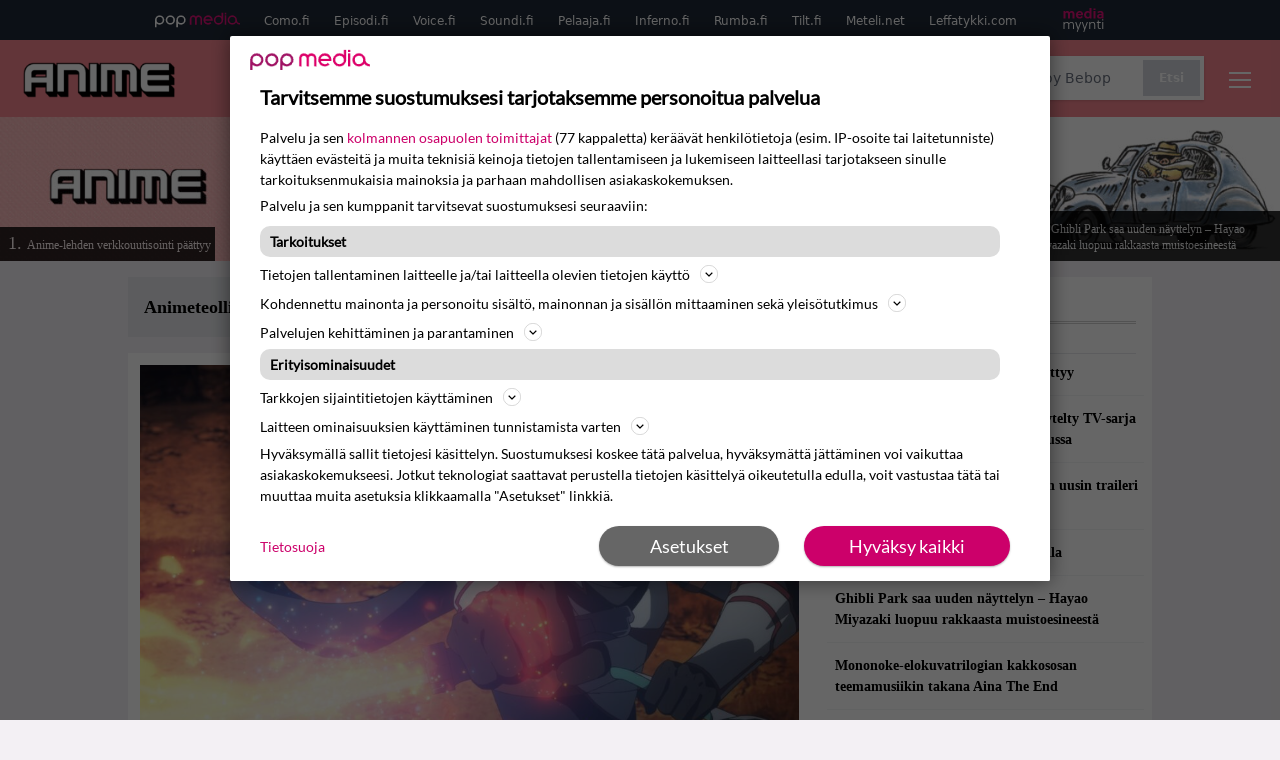

--- FILE ---
content_type: text/html; charset=UTF-8
request_url: https://www.animelehti.fi/aiheet/animeteollisuus/
body_size: 105935
content:
<!doctype html>
<html lang="fi">
<head>
	<meta charset="UTF-8">
	<meta name="viewport" content="width=device-width, initial-scale=1">
	<link rel="profile" href="https://gmpg.org/xfn/11">
	<link rel="apple-touch-icon" sizes="180x180" href="/apple-touch-icon.png">
	<link rel="icon" type="image/png" sizes="32x32" href="/favicon-32x32.png">
	<link rel="icon" type="image/png" sizes="16x16" href="/favicon-16x16.png">
	<link rel="manifest" href="/site.webmanifest">
	<link rel="mask-icon" href="/safari-pinned-tab.svg" color="#5bbad5">
	<meta name="msapplication-TileColor" content="#da532c">
	<meta name="theme-color" content="#ffffff">

	<link href="https://fonts.googleapis.com/css2?family=Montserrat:wght@400;500;600;800&family=Domine:wght@400;700&Raleway:wght@400;500;600;900&display=swap" rel="stylesheet">

	<script src="https://www.animelehti.fi/wp-content/themes/popmedia2030/assets/js/gravito-stub.js" async></script>
	<script src="https://www.animelehti.fi/wp-content/themes/popmedia2030/assets/js/gravito.js" async></script>
	<script>
		// Listen for the DOMContentLoaded event on the document
		document.addEventListener('DOMContentLoaded', function() {
			// Create a script element
			var script = document.createElement('script');

			// Set the source of the script to the Gravito SDK
			script.src = 'https://cdn.gravito.net/sdkv2/latest/sdk.js';

			// Set the script to load asynchronously
			script.async = true;

			// Define what to do once the script has loaded
			script.onload = function() {
				// Check if window.gravito and its init method are available
				if (window.gravito && typeof window.gravito.init === 'function') {
					// Your code to run after the script loads
					window.gravito.init("tcfCMP");
				} else {
					console.error('Gravito is not initialized properly.');
				}
			};

			// Append the script element to the head of the document
			document.head.appendChild(script);
		});

	</script>

	<title>Animeteollisuus &#8211; Animelehti.fi</title>
<meta name='robots' content='max-image-preview:large' />
	<style>img:is([sizes="auto" i], [sizes^="auto," i]) { contain-intrinsic-size: 3000px 1500px }</style>
	<link rel='dns-prefetch' href='//cdn.parsely.com' />
<link rel="alternate" type="application/rss+xml" title="Animelehti.fi &raquo; syöte" href="https://www.animelehti.fi/feed/" />
<link rel="alternate" type="application/rss+xml" title="Animelehti.fi &raquo; kommenttien syöte" href="https://www.animelehti.fi/comments/feed/" />
<link rel="alternate" type="application/rss+xml" title="Syöte: Animelehti.fi &raquo; Animeteollisuus Aihe" href="https://www.animelehti.fi/aiheet/animeteollisuus/feed/" />
<script>
window._wpemojiSettings = {"baseUrl":"https:\/\/s.w.org\/images\/core\/emoji\/15.0.3\/72x72\/","ext":".png","svgUrl":"https:\/\/s.w.org\/images\/core\/emoji\/15.0.3\/svg\/","svgExt":".svg","source":{"concatemoji":"https:\/\/www.animelehti.fi\/wp-includes\/js\/wp-emoji-release.min.js?ver=6.7.1"}};
/*! This file is auto-generated */
!function(i,n){var o,s,e;function c(e){try{var t={supportTests:e,timestamp:(new Date).valueOf()};sessionStorage.setItem(o,JSON.stringify(t))}catch(e){}}function p(e,t,n){e.clearRect(0,0,e.canvas.width,e.canvas.height),e.fillText(t,0,0);var t=new Uint32Array(e.getImageData(0,0,e.canvas.width,e.canvas.height).data),r=(e.clearRect(0,0,e.canvas.width,e.canvas.height),e.fillText(n,0,0),new Uint32Array(e.getImageData(0,0,e.canvas.width,e.canvas.height).data));return t.every(function(e,t){return e===r[t]})}function u(e,t,n){switch(t){case"flag":return n(e,"\ud83c\udff3\ufe0f\u200d\u26a7\ufe0f","\ud83c\udff3\ufe0f\u200b\u26a7\ufe0f")?!1:!n(e,"\ud83c\uddfa\ud83c\uddf3","\ud83c\uddfa\u200b\ud83c\uddf3")&&!n(e,"\ud83c\udff4\udb40\udc67\udb40\udc62\udb40\udc65\udb40\udc6e\udb40\udc67\udb40\udc7f","\ud83c\udff4\u200b\udb40\udc67\u200b\udb40\udc62\u200b\udb40\udc65\u200b\udb40\udc6e\u200b\udb40\udc67\u200b\udb40\udc7f");case"emoji":return!n(e,"\ud83d\udc26\u200d\u2b1b","\ud83d\udc26\u200b\u2b1b")}return!1}function f(e,t,n){var r="undefined"!=typeof WorkerGlobalScope&&self instanceof WorkerGlobalScope?new OffscreenCanvas(300,150):i.createElement("canvas"),a=r.getContext("2d",{willReadFrequently:!0}),o=(a.textBaseline="top",a.font="600 32px Arial",{});return e.forEach(function(e){o[e]=t(a,e,n)}),o}function t(e){var t=i.createElement("script");t.src=e,t.defer=!0,i.head.appendChild(t)}"undefined"!=typeof Promise&&(o="wpEmojiSettingsSupports",s=["flag","emoji"],n.supports={everything:!0,everythingExceptFlag:!0},e=new Promise(function(e){i.addEventListener("DOMContentLoaded",e,{once:!0})}),new Promise(function(t){var n=function(){try{var e=JSON.parse(sessionStorage.getItem(o));if("object"==typeof e&&"number"==typeof e.timestamp&&(new Date).valueOf()<e.timestamp+604800&&"object"==typeof e.supportTests)return e.supportTests}catch(e){}return null}();if(!n){if("undefined"!=typeof Worker&&"undefined"!=typeof OffscreenCanvas&&"undefined"!=typeof URL&&URL.createObjectURL&&"undefined"!=typeof Blob)try{var e="postMessage("+f.toString()+"("+[JSON.stringify(s),u.toString(),p.toString()].join(",")+"));",r=new Blob([e],{type:"text/javascript"}),a=new Worker(URL.createObjectURL(r),{name:"wpTestEmojiSupports"});return void(a.onmessage=function(e){c(n=e.data),a.terminate(),t(n)})}catch(e){}c(n=f(s,u,p))}t(n)}).then(function(e){for(var t in e)n.supports[t]=e[t],n.supports.everything=n.supports.everything&&n.supports[t],"flag"!==t&&(n.supports.everythingExceptFlag=n.supports.everythingExceptFlag&&n.supports[t]);n.supports.everythingExceptFlag=n.supports.everythingExceptFlag&&!n.supports.flag,n.DOMReady=!1,n.readyCallback=function(){n.DOMReady=!0}}).then(function(){return e}).then(function(){var e;n.supports.everything||(n.readyCallback(),(e=n.source||{}).concatemoji?t(e.concatemoji):e.wpemoji&&e.twemoji&&(t(e.twemoji),t(e.wpemoji)))}))}((window,document),window._wpemojiSettings);
</script>
<style id='wp-emoji-styles-inline-css'>

	img.wp-smiley, img.emoji {
		display: inline !important;
		border: none !important;
		box-shadow: none !important;
		height: 1em !important;
		width: 1em !important;
		margin: 0 0.07em !important;
		vertical-align: -0.1em !important;
		background: none !important;
		padding: 0 !important;
	}
</style>
<style id='wp-parsely-recommendations-style-inline-css'>
.parsely-recommendations-list-title{font-size:1.2em}.parsely-recommendations-list{list-style:none;padding:unset}.parsely-recommendations-cardbody{overflow:hidden;padding:.8em;text-overflow:ellipsis;white-space:nowrap}.parsely-recommendations-cardmedia{padding:.8em .8em 0}

</style>
<style id='classic-theme-styles-inline-css'>
/*! This file is auto-generated */
.wp-block-button__link{color:#fff;background-color:#32373c;border-radius:9999px;box-shadow:none;text-decoration:none;padding:calc(.667em + 2px) calc(1.333em + 2px);font-size:1.125em}.wp-block-file__button{background:#32373c;color:#fff;text-decoration:none}
</style>
<style id='global-styles-inline-css'>
:root{--wp--preset--aspect-ratio--square: 1;--wp--preset--aspect-ratio--4-3: 4/3;--wp--preset--aspect-ratio--3-4: 3/4;--wp--preset--aspect-ratio--3-2: 3/2;--wp--preset--aspect-ratio--2-3: 2/3;--wp--preset--aspect-ratio--16-9: 16/9;--wp--preset--aspect-ratio--9-16: 9/16;--wp--preset--color--black: #000000;--wp--preset--color--cyan-bluish-gray: #abb8c3;--wp--preset--color--white: #ffffff;--wp--preset--color--pale-pink: #f78da7;--wp--preset--color--vivid-red: #cf2e2e;--wp--preset--color--luminous-vivid-orange: #ff6900;--wp--preset--color--luminous-vivid-amber: #fcb900;--wp--preset--color--light-green-cyan: #7bdcb5;--wp--preset--color--vivid-green-cyan: #00d084;--wp--preset--color--pale-cyan-blue: #8ed1fc;--wp--preset--color--vivid-cyan-blue: #0693e3;--wp--preset--color--vivid-purple: #9b51e0;--wp--preset--gradient--vivid-cyan-blue-to-vivid-purple: linear-gradient(135deg,rgba(6,147,227,1) 0%,rgb(155,81,224) 100%);--wp--preset--gradient--light-green-cyan-to-vivid-green-cyan: linear-gradient(135deg,rgb(122,220,180) 0%,rgb(0,208,130) 100%);--wp--preset--gradient--luminous-vivid-amber-to-luminous-vivid-orange: linear-gradient(135deg,rgba(252,185,0,1) 0%,rgba(255,105,0,1) 100%);--wp--preset--gradient--luminous-vivid-orange-to-vivid-red: linear-gradient(135deg,rgba(255,105,0,1) 0%,rgb(207,46,46) 100%);--wp--preset--gradient--very-light-gray-to-cyan-bluish-gray: linear-gradient(135deg,rgb(238,238,238) 0%,rgb(169,184,195) 100%);--wp--preset--gradient--cool-to-warm-spectrum: linear-gradient(135deg,rgb(74,234,220) 0%,rgb(151,120,209) 20%,rgb(207,42,186) 40%,rgb(238,44,130) 60%,rgb(251,105,98) 80%,rgb(254,248,76) 100%);--wp--preset--gradient--blush-light-purple: linear-gradient(135deg,rgb(255,206,236) 0%,rgb(152,150,240) 100%);--wp--preset--gradient--blush-bordeaux: linear-gradient(135deg,rgb(254,205,165) 0%,rgb(254,45,45) 50%,rgb(107,0,62) 100%);--wp--preset--gradient--luminous-dusk: linear-gradient(135deg,rgb(255,203,112) 0%,rgb(199,81,192) 50%,rgb(65,88,208) 100%);--wp--preset--gradient--pale-ocean: linear-gradient(135deg,rgb(255,245,203) 0%,rgb(182,227,212) 50%,rgb(51,167,181) 100%);--wp--preset--gradient--electric-grass: linear-gradient(135deg,rgb(202,248,128) 0%,rgb(113,206,126) 100%);--wp--preset--gradient--midnight: linear-gradient(135deg,rgb(2,3,129) 0%,rgb(40,116,252) 100%);--wp--preset--font-size--small: 13px;--wp--preset--font-size--medium: 20px;--wp--preset--font-size--large: 36px;--wp--preset--font-size--x-large: 42px;--wp--preset--spacing--20: 0.44rem;--wp--preset--spacing--30: 0.67rem;--wp--preset--spacing--40: 1rem;--wp--preset--spacing--50: 1.5rem;--wp--preset--spacing--60: 2.25rem;--wp--preset--spacing--70: 3.38rem;--wp--preset--spacing--80: 5.06rem;--wp--preset--shadow--natural: 6px 6px 9px rgba(0, 0, 0, 0.2);--wp--preset--shadow--deep: 12px 12px 50px rgba(0, 0, 0, 0.4);--wp--preset--shadow--sharp: 6px 6px 0px rgba(0, 0, 0, 0.2);--wp--preset--shadow--outlined: 6px 6px 0px -3px rgba(255, 255, 255, 1), 6px 6px rgba(0, 0, 0, 1);--wp--preset--shadow--crisp: 6px 6px 0px rgba(0, 0, 0, 1);}:where(.is-layout-flex){gap: 0.5em;}:where(.is-layout-grid){gap: 0.5em;}body .is-layout-flex{display: flex;}.is-layout-flex{flex-wrap: wrap;align-items: center;}.is-layout-flex > :is(*, div){margin: 0;}body .is-layout-grid{display: grid;}.is-layout-grid > :is(*, div){margin: 0;}:where(.wp-block-columns.is-layout-flex){gap: 2em;}:where(.wp-block-columns.is-layout-grid){gap: 2em;}:where(.wp-block-post-template.is-layout-flex){gap: 1.25em;}:where(.wp-block-post-template.is-layout-grid){gap: 1.25em;}.has-black-color{color: var(--wp--preset--color--black) !important;}.has-cyan-bluish-gray-color{color: var(--wp--preset--color--cyan-bluish-gray) !important;}.has-white-color{color: var(--wp--preset--color--white) !important;}.has-pale-pink-color{color: var(--wp--preset--color--pale-pink) !important;}.has-vivid-red-color{color: var(--wp--preset--color--vivid-red) !important;}.has-luminous-vivid-orange-color{color: var(--wp--preset--color--luminous-vivid-orange) !important;}.has-luminous-vivid-amber-color{color: var(--wp--preset--color--luminous-vivid-amber) !important;}.has-light-green-cyan-color{color: var(--wp--preset--color--light-green-cyan) !important;}.has-vivid-green-cyan-color{color: var(--wp--preset--color--vivid-green-cyan) !important;}.has-pale-cyan-blue-color{color: var(--wp--preset--color--pale-cyan-blue) !important;}.has-vivid-cyan-blue-color{color: var(--wp--preset--color--vivid-cyan-blue) !important;}.has-vivid-purple-color{color: var(--wp--preset--color--vivid-purple) !important;}.has-black-background-color{background-color: var(--wp--preset--color--black) !important;}.has-cyan-bluish-gray-background-color{background-color: var(--wp--preset--color--cyan-bluish-gray) !important;}.has-white-background-color{background-color: var(--wp--preset--color--white) !important;}.has-pale-pink-background-color{background-color: var(--wp--preset--color--pale-pink) !important;}.has-vivid-red-background-color{background-color: var(--wp--preset--color--vivid-red) !important;}.has-luminous-vivid-orange-background-color{background-color: var(--wp--preset--color--luminous-vivid-orange) !important;}.has-luminous-vivid-amber-background-color{background-color: var(--wp--preset--color--luminous-vivid-amber) !important;}.has-light-green-cyan-background-color{background-color: var(--wp--preset--color--light-green-cyan) !important;}.has-vivid-green-cyan-background-color{background-color: var(--wp--preset--color--vivid-green-cyan) !important;}.has-pale-cyan-blue-background-color{background-color: var(--wp--preset--color--pale-cyan-blue) !important;}.has-vivid-cyan-blue-background-color{background-color: var(--wp--preset--color--vivid-cyan-blue) !important;}.has-vivid-purple-background-color{background-color: var(--wp--preset--color--vivid-purple) !important;}.has-black-border-color{border-color: var(--wp--preset--color--black) !important;}.has-cyan-bluish-gray-border-color{border-color: var(--wp--preset--color--cyan-bluish-gray) !important;}.has-white-border-color{border-color: var(--wp--preset--color--white) !important;}.has-pale-pink-border-color{border-color: var(--wp--preset--color--pale-pink) !important;}.has-vivid-red-border-color{border-color: var(--wp--preset--color--vivid-red) !important;}.has-luminous-vivid-orange-border-color{border-color: var(--wp--preset--color--luminous-vivid-orange) !important;}.has-luminous-vivid-amber-border-color{border-color: var(--wp--preset--color--luminous-vivid-amber) !important;}.has-light-green-cyan-border-color{border-color: var(--wp--preset--color--light-green-cyan) !important;}.has-vivid-green-cyan-border-color{border-color: var(--wp--preset--color--vivid-green-cyan) !important;}.has-pale-cyan-blue-border-color{border-color: var(--wp--preset--color--pale-cyan-blue) !important;}.has-vivid-cyan-blue-border-color{border-color: var(--wp--preset--color--vivid-cyan-blue) !important;}.has-vivid-purple-border-color{border-color: var(--wp--preset--color--vivid-purple) !important;}.has-vivid-cyan-blue-to-vivid-purple-gradient-background{background: var(--wp--preset--gradient--vivid-cyan-blue-to-vivid-purple) !important;}.has-light-green-cyan-to-vivid-green-cyan-gradient-background{background: var(--wp--preset--gradient--light-green-cyan-to-vivid-green-cyan) !important;}.has-luminous-vivid-amber-to-luminous-vivid-orange-gradient-background{background: var(--wp--preset--gradient--luminous-vivid-amber-to-luminous-vivid-orange) !important;}.has-luminous-vivid-orange-to-vivid-red-gradient-background{background: var(--wp--preset--gradient--luminous-vivid-orange-to-vivid-red) !important;}.has-very-light-gray-to-cyan-bluish-gray-gradient-background{background: var(--wp--preset--gradient--very-light-gray-to-cyan-bluish-gray) !important;}.has-cool-to-warm-spectrum-gradient-background{background: var(--wp--preset--gradient--cool-to-warm-spectrum) !important;}.has-blush-light-purple-gradient-background{background: var(--wp--preset--gradient--blush-light-purple) !important;}.has-blush-bordeaux-gradient-background{background: var(--wp--preset--gradient--blush-bordeaux) !important;}.has-luminous-dusk-gradient-background{background: var(--wp--preset--gradient--luminous-dusk) !important;}.has-pale-ocean-gradient-background{background: var(--wp--preset--gradient--pale-ocean) !important;}.has-electric-grass-gradient-background{background: var(--wp--preset--gradient--electric-grass) !important;}.has-midnight-gradient-background{background: var(--wp--preset--gradient--midnight) !important;}.has-small-font-size{font-size: var(--wp--preset--font-size--small) !important;}.has-medium-font-size{font-size: var(--wp--preset--font-size--medium) !important;}.has-large-font-size{font-size: var(--wp--preset--font-size--large) !important;}.has-x-large-font-size{font-size: var(--wp--preset--font-size--x-large) !important;}
:where(.wp-block-post-template.is-layout-flex){gap: 1.25em;}:where(.wp-block-post-template.is-layout-grid){gap: 1.25em;}
:where(.wp-block-columns.is-layout-flex){gap: 2em;}:where(.wp-block-columns.is-layout-grid){gap: 2em;}
:root :where(.wp-block-pullquote){font-size: 1.5em;line-height: 1.6;}
</style>
<link rel='stylesheet' id='popmedia2030-style-css' href='https://www.animelehti.fi/wp-content/themes/popmedia2030/style.css?ver=1.0.1' media='all' />
<link rel='stylesheet' id='tailwind-css' href='https://www.animelehti.fi/wp-content/themes/popmedia2030/assets/css/main.prod.css?ver=1.0.19' media='all' />
<link rel="https://api.w.org/" href="https://www.animelehti.fi/wp-json/" /><link rel="EditURI" type="application/rsd+xml" title="RSD" href="https://www.animelehti.fi/xmlrpc.php?rsd" />
<meta name="generator" content="WordPress 6.7.1" />
<script type="application/ld+json">{"@context":"https:\/\/schema.org","@type":"WebPage","headline":"Animeteollisuus","url":"https:\/\/www.animelehti.fi\/aiheet\/animeteollisuus\/","keywords":["animeteollisuus","esitystauko","is-it-wrong-to-pick-up-girls-in-a-dungeon"],"metadata":{"url":"https:\/\/www.animelehti.fi\/wp-content\/uploads\/2024\/12\/dungeon-256x144.jpg"}}</script>
	
	<script async src="https://securepubads.g.doubleclick.net/tag/js/gpt.js"></script>
	
	<script async src="https://popmedia-cdn.relevant-digital.com/static/tags/63a3fb3ebda42a93b3f2a387.js"></script>
		<script>	
			function loadAds() {
			window.relevantDigital = window.relevantDigital || {};
			relevantDigital.cmd = relevantDigital.cmd || [];
			relevantDigital.cmd.push(function() {
				relevantDigital.loadPrebid({
					configId: '63a3fbe90e9735953df2a38c', //Episodi config id
					delayedAdserverLoading: true,
					manageAdserver: true,	
					collapseEmptyDivs: true,
					collapseBeforeAdFetch: false,
					noGpt: true, //set to true when gpt is present on page. 
					allowedDivIds: null, // set to an array to only load certain <div>s, example - ["divId1", "divId2"]
					
				});
			});
		}

			function deviceHandler() {
			var type = window.innerWidth < 980 ? 'mobile' : 'desktop';
			["data-lazy-" + type + "-ad-unit-id", "data-" + type + "-ad-unit-id"].forEach(function(attr) {
				Array.from(document.querySelectorAll("["+ attr + "]")).forEach(function (elm){
					elm.setAttribute(attr.replace(type + "-", ""), elm.getAttribute(attr));
				});
			});
			}
	</script>

	<script async='async' src='https://functions.adnami.io/api/macro/adsm.macro.episodi.fi.js'></script>

	

</head>

<body class="archive tax-aiheet term-animeteollisuus term-598 bg-anime-tausta hfeed no-sidebar">


<div id="page" class="site">

	<header id="masthead" class="site-header">
		<div class="site-branding">

			<nav id="site-navigation" class="main-navigation" x-data="menuNavigation">
	<!-- pop media navbar -->
    <div class="flex flex-wrap hidden md:inline lg:inline">
        <section class="relative mx-auto">
			<nav class="flex justify-between bg-gray-800 text-white">
				<div class="px-2 xl:px-12 py-2 flex w-full items-center popbar">
				<ul class="hidden md:flex px-2 mx-auto text-xs space-x-6">
					<li><a class="hover:text-gray-200" href="https://www.popmedia.fi" target="_blank"><svg xmlns="http://www.w3.org/2000/svg" id="Layer_1" data-name="Layer 1" viewBox="0 0 694.24 117.39">
  <defs>
    <style>
      .cls-1{fill:#de0076;}.cls-2{fill:#a71b71;}
    </style>
    <title>Popmedia.fi</title>
  </defs>
  <path d="M471.4 58.69a38 38 0 1 0-11.11 26.79l-9.19-9.19a24.92 24.92 0 0 1-41.73-11.1h61.45a38 38 0 0 0 .58-6.5zm-62-6.5a24.94 24.94 0 0 1 48.16 0z" class="cls-1"/>
  <path d="M125.17 96.64a37.94 37.94 0 1 1 37.94-37.94 38 38 0 0 1-37.94 37.94zm0-62.89a24.94 24.94 0 1 0 24.94 24.94 25 25 0 0 0-24.94-24.94zM37.94 20.75A38 38 0 0 0 0 58.69v58.69h13V87.25a37.93 37.93 0 1 0 24.94-66.5zm0 62.89a24.94 24.94 0 1 1 24.95-24.95 25 25 0 0 1-24.95 24.95zM212.39 20.75a38 38 0 0 0-37.94 37.94v58.69h13V87.25a37.93 37.93 0 1 0 24.94-66.5zm0 62.89a24.94 24.94 0 1 1 24.94-24.94 25 25 0 0 1-24.94 24.94z" class="cls-2"/>
  <path d="M556.58 0h-13v30.14a37.92 37.92 0 1 0 13 28.56zm-37.94 83.64a24.94 24.94 0 1 1 24.94-24.94 25 25 0 0 1-24.94 24.94zM384.17 48.9A28.21 28.21 0 0 0 334.23 31a28.15 28.15 0 0 0-49.85 17.9v47.74h13V48.92a15.17 15.17 0 0 1 30.33 0v47.72h13V48.92a15.23 15.23 0 0 1 30.45 0v47.72h13V48.9zM568.92 20.75h13v75.89h-13zM568.92 0h13v13h-13zM669.3 58.69a38 38 0 1 0-6.5 21.22 37.94 37.94 0 0 0 31.45 16.73v-13a25 25 0 0 1-24.95-24.95zm-37.95 24.94a24.94 24.94 0 1 1 24.94-24.94 25 25 0 0 1-24.94 24.94z" class="cls-1"/>
</svg>
</a></li>
					<li><a class="hover:text-gray-200 top-1 relative align-middle" href="https://www.como.fi" target="_blank" title="Kotimaan viihde Comossa">Como.fi</a></li>
					<li><a class="hover:text-gray-200 top-1 relative align-middle" href="https://www.episodi.fi" target="_blank" title="Elokuvat ja tv-sarjat Episodista">Episodi.fi</a></li>
					<li><a class="hover:text-gray-200 top-1 relative align-middle" href="https://www.voice.fi" target="_blank" title="Voice - kotimaan uutiset">Voice.fi</a></li>
					<li><a class="hover:text-gray-200 top-1 relative align-middle" href="https://www.soundi.fi" target="_blank" title="Soundi">Soundi.fi</a></li>
					<li><a class="hover:text-gray-200 top-1 relative align-middle" href="https://www.pelaaja.fi" target="_blank" title="Suomen paras pelimedia Pelaaja">Pelaaja.fi</a></li>
					<li><a class="hover:text-gray-200 top-1 relative align-middle" href="https://www.inferno.fi" target="_blank" title="Inferno">Inferno.fi</a></li>
					<li><a class="hover:text-gray-200 top-1 relative align-middle" href="https://www.rumba.fi" target="_blank" title="Rumba">Rumba.fi</a></li>
					<li><a class="hover:text-gray-200 top-1 relative align-middle" href="https://www.tilt.fi" target="_blank" title="Tilt">Tilt.fi</a></li>
					<li><a class="hover:text-gray-200 top-1 relative align-middle" href="https://www.meteli.net" target="_blank" title="Keikat tänään Metelistä">Meteli.net</a></li>
					<li><a class="hover:text-gray-200 top-1 relative align-middle" href="https://www.leffatykki.com" target="_blank" title="Parhaat elokuvat ja sarjat Leffatykistä">Leffatykki.com</a></li>
					<li><a class="hover:text-gray-200" href="https://popmedia.ocast.com/fi/" target="_blank"><svg id="Layer_1" data-name="Layer 1" xmlns="http://www.w3.org/2000/svg" viewBox="0 0 258.7 154.6"><defs><style>.cls-1{fill:#d17;}.cls-2{fill:#fff;}</style></defs><title>mediamyynti</title><path class="cls-1" d="M58.5,67.29V43.43c0-3.5-.09-7.44-1.44-10.14C55.9,31,53.65,30,50.78,30a11.68,11.68,0,0,0-9.24,5.38A64.82,64.82,0,0,1,42,42.8v24.5H29.25V43.43c0-3.5,0-7.54-1.44-10.23C26.65,31,24.49,30,21.8,30c-3.14,0-6.73,2-9.06,4.66V67.29H0V20.1H11l.9,5.74A17.45,17.45,0,0,1,25.57,19a15.4,15.4,0,0,1,13.37,7.9A18.32,18.32,0,0,1,54.64,19,15.6,15.6,0,0,1,67,25.12C70.7,29.88,71.24,36,71.24,42.8v24.5Z"/><path class="cls-1" d="M93,46.84c.89,6.46,5.11,11.31,11.84,11.31,6.1,0,9.24-2.51,12.29-7l8.34,5.65c-5.38,7.81-11.39,11.58-21.53,11.58-14.26,0-23.86-10-23.86-24.14S90.49,19,104,19c13.1,0,22.79,9.24,22.79,21.8a34.28,34.28,0,0,1-.63,6Zm20.81-8.7c-.27-5.65-4.22-9.15-9.42-9.15-6.1,0-9.42,3.86-10.77,9.15Z"/><path class="cls-1" d="M170.46,67.29l-1.08-5.83c-3.32,5.21-9.69,6.91-14.53,6.91-12.47,0-22-11.13-22-24.85C132.87,30.24,142.2,19,155,19c4.49,0,10.14,1.61,13.73,5.65V0h12.74V67.29Zm-1.7-32.21A13.74,13.74,0,0,0,157.81,30c-8.16,0-11.93,7.27-11.93,13.91,0,6.91,4.49,13.55,11.76,13.55a12.36,12.36,0,0,0,11.13-6.19Z"/><path class="cls-1" d="M193.91,13.55V2.69h12.74V13.55Zm0,53.75V20.1h12.74v47.2Z"/><path class="cls-1" d="M247.67,67.29l-1-4c-3.05,3.77-7.81,5.11-12.83,5.11-8.79,0-17-5.29-17-15,0-11.58,10.77-15.25,20.55-15.25a42.2,42.2,0,0,1,8.53,1V38.4c0-5.92-2.43-9.51-9.33-9.51-5.38,0-10.14,2-14.26,4.13L219,23.87A47.16,47.16,0,0,1,239.23,19c13.1,0,19.47,7.63,19.47,19.92V67.29ZM246,46.75a29.64,29.64,0,0,0-6.46-.81c-4.66,0-10.14,1.71-10.14,7.27,0,4.13,3.41,6.28,7.18,6.28a13.88,13.88,0,0,0,9.42-4Z"/><path class="cls-2" d="M7.31,90.8v7.72c3.5-5.83,8.88-8.79,14.63-8.79,7.36,0,11.66,3.32,13.82,9.06,5.56-7.09,10-9.06,15.43-9.06,11.66,0,16.42,7.44,16.42,21.17v23.69H61.5v-22.7c0-8.35-1.88-16.6-10.59-16.6-5.21,0-10.5,3.5-13.82,9.15a46.24,46.24,0,0,1,.36,6.28v23.87h-6.1v-22.7c0-8.26-1.52-16.6-10.32-16.6-5.56,0-10.86,4.66-13.73,10.23v29.07H1.21V90.8Z"/><path class="cls-2" d="M82.9,90.8l12.38,37.06L108.48,90.8H115L91.25,154.6,86,152.54l5.83-15.8L76.26,90.8Z"/><path class="cls-2" d="M125.19,90.8l12.38,37.06L150.76,90.8h6.55l-23.78,63.8-5.21-2.06,5.83-15.8L118.55,90.8Z"/><path class="cls-2" d="M172.67,90.8v7.72a17.3,17.3,0,0,1,15.61-8.79c12.47,0,16.51,8,16.51,21.17v23.69h-6.1v-22.7c0-8.26-1.53-16.6-11.31-16.6-6.55,0-11.85,4.66-14.72,10.23v29.07h-6.1V90.8Z"/><path class="cls-2" d="M227.53,96.37V120.5c0,7.89,2.69,9.33,6.73,9.33a16.25,16.25,0,0,0,5.38-1.17l1.53,4.84a14.77,14.77,0,0,1-7,1.88c-8.53,0-12.74-5.11-12.74-14.18V96.37h-6.19V90.8h6.19V79.86h6.1V90.8h12.74v5.56Z"/><path class="cls-2" d="M250.78,81V72.59h6.1V81Zm0,53.57V90.8h6.1v43.79Z"/></svg></a></li>
				</ul>
				</div>
			</nav>
        
        </section>
    </div>
    <!-- site main navbar -->
    <div class="flex flex-wrap">
		<section class="relative w-full">
			<nav class="flex justify-between bg-tilt-light text-white">
				<div class="px-5 xl:px-12 py-4 flex w-full items-center">
                    <div class="logo w-40">
                        <a href="/" title="Animelehti" class="block"><img src="https://www.animelehti.fi/wp-content/themes/popmedia2030/assets/img/ANIME_SHOP-logov1.png"></a>
                    </div>
					<ul class="hidden lg:flex px-4 mx-auto font-black font-montserrat font-heading text-md lg:text-lg space-x-6">
						<li><a class="hover:text-gray-200" href="/">Etusivu</a></li>
						<li><a class="hover:text-gray-200" href="/uutiset/">Uutiset</a></li>
						<li><a class="hover:text-gray-200" href="/artikkelit/">Artikkelit</a></li>
						<li><a class="hover:text-gray-200" href="/tiedotteet/">Tiedotteet</a></li>
						<li><a class="hover:text-gray-200" target="_blank" href="https://www.animeshop.fi/">Animeshop.fi</a></li>
					</ul>
					<div class="hidden lg:inline w-128">
						<div class="relative">
	<form id="searchform" method="get" action="https://www.animelehti.fi/">
		<div class="bg-white shadow p-1 flex">
			<span class="w-auto flex justify-end items-center text-gray-500 p-2">
				<i class="material-icons text-xl"><svg xmlns="http://www.w3.org/2000/svg" class="h-5 w-5" viewBox="0 0 20 20"
						fill="currentColor">
						<path fill-rule="evenodd"
							d="M8 4a4 4 0 100 8 4 4 0 000-8zM2 8a6 6 0 1110.89 3.476l4.817 4.817a1 1 0 01-1.414 1.414l-4.816-4.816A6 6 0 012 8z"
							clip-rule="evenodd" />
					</svg></i>
			</span>
			<input x-ref="searchField" class="w-full p-2 text-gray-800 search-field text-sm border-0" name="s" type="text"
				placeholder="esim. Cowboy Bebop" value="">
			<button type="submit" class="bg-gray-300 hover:bg-gray-500 text-white p-2 pl-4 pr-4">
				<p class="font-semibold text-xs">Etsi</p>
			</button>
		</div>
	</form>
</div>





					</div>
					<div class="lg:hidden inline absolute right-20 top-6">
						<button class="text-white z-20 hover:text-gray-500 mobile-search-button" @click="toggleSearch">
							<svg xmlns="http://www.w3.org/2000/svg" class="h-6 w-6" viewBox="0 0 20 20" fill="currentColor">
								<path fill-rule="evenodd" d="M8 4a4 4 0 100 8 4 4 0 000-8zM2 8a6 6 0 1110.89 3.476l4.817 4.817a1 1 0 01-1.414 1.414l-4.816-4.816A6 6 0 012 8z" clip-rule="evenodd" />
							</svg>
						</button>
					</div>
				</div>
				<div class="flex items-center pr-6">
					<button
						class="burger-button burger-icon"
						data-burger-state="off"
						@click="toggleMobileMenu"
						x-ref="burgerButton">
						<span class="burger-icon-wing burger-icon-wing--tl"></span>
						<span class="burger-icon-wing burger-icon-wing--tr"></span>
						<span class="burger-icon-wing burger-icon-wing--m"></span>
						<span class="burger-icon-wing burger-icon-wing--br"></span>
						<span class="burger-icon-wing burger-icon-wing--bl"></span>
					</button>
				</div>
			</nav>
		</section>
	</div>



	<!-- mobile menu -->
	<div class="mobile-menu min-h-screen bg-white" :class="{ 'block': isMenuOpen, 'hidden': !isMenuOpen }">
		<div class="flex flex-wrap">
			<div class="max-w-7xl mx-auto py-6 px-3 sm:px-3 lg:py-2 lg:px-3 font-montserrat">
    <div class="mt-6 grid grid-cols-2 gap-4 xl:mt-0 xl:col-span-2">
        <div class="md:grid md:grid-cols-2 md:gap-8">
            <div>
                <h3 class="text-sm font-semibold  text-gray-900 tracking-tighter uppercase">
                Alueet
                </h3>
                <ul role="list" class="mt-4 space-y-2">
                    <li><a class="text-base text-gray-900 hover:text-gray-900" href="/">Etusivu</a></li>
                    <li><a class="text-base text-gray-900 hover:text-gray-900" href="/uutiset/">Uutiset</a></li>
                    <li><a class="text-base text-gray-900 hover:text-gray-900" href="/artikkelit/">Artikkelit</a></li>
                    <li><a class="text-base text-gray-900 hover:text-gray-900" href="/tiedotteet/">Tiedotteet</a></li>
                    <li><a class="text-base text-gray-900 hover:text-gray-900" href="https://www.animeshop.fi/" target="_blank">Animeshop</a></li>
                </ul>

            </div>
          <div class="mt-12 md:mt-0">
            <h3 class="text-sm font-semibold text-gray-900 tracking-tighter uppercase">
              Aiheet
            </h3>
            
              <ul role="list" class="mt-4 space-y-4"><li><a class="text-base text-gray-100 hover:text-gray-500" href="https://www.animelehti.fi/aiheet/expelled-from-paradise-kokomo-no-resonance/" alt="View all post filed under -Expelled from Paradise- Kokomo no Resonance">-Expelled from Paradise- Kokomo no Resonance</a></li><li><a class="text-base text-gray-100 hover:text-gray-500" href="https://www.animelehti.fi/aiheet/tis-time-for-torture-princess/" alt="View all post filed under &#039;Tis Time for &quot;Torture&quot; Princess">'Tis Time for "Torture" Princess</a></li><li><a class="text-base text-gray-100 hover:text-gray-500" href="https://www.animelehti.fi/aiheet/torii/" alt="View all post filed under @Torii">@Torii</a></li><li><a class="text-base text-gray-100 hover:text-gray-500" href="https://www.animelehti.fi/aiheet/love/" alt="View all post filed under =Love">=Love</a></li><li><a class="text-base text-gray-100 hover:text-gray-500" href="https://www.animelehti.fi/aiheet/07th-expansion/" alt="View all post filed under 07th Expansion">07th Expansion</a></li><li><a class="text-base text-gray-100 hover:text-gray-500" href="https://www.animelehti.fi/aiheet/100studio/" alt="View all post filed under 100Studio">100Studio</a></li><li><a class="text-base text-gray-100 hover:text-gray-500" href="https://www.animelehti.fi/aiheet/10th-anniversary-memorial-fest-overlap-bunko-all-star-gathering-special-night-dream-fest/" alt="View all post filed under 10th Anniversary Memorial Fest! Overlap Bunko All-Star Gathering Special ~Night Dream Fest~">10th Anniversary Memorial Fest! Overlap Bunko All-Star Gathering Special ~Night Dream Fest~</a></li><li><a class="text-base text-gray-100 hover:text-gray-500" href="https://www.animelehti.fi/aiheet/2-5-dimensional-seduction/" alt="View all post filed under 2.5 Dimensional Seduction">2.5 Dimensional Seduction</a></li><li><a class="text-base text-gray-100 hover:text-gray-500" href="https://www.animelehti.fi/aiheet/2-5-jigen-no-lilysa/" alt="View all post filed under 2.5 Jigen no Lilysa">2.5 Jigen no Lilysa</a></li><li><a class="text-base text-gray-100 hover:text-gray-500" href="https://www.animelehti.fi/aiheet/2-5d-teatteri/" alt="View all post filed under 2.5D-teatteri">2.5D-teatteri</a></li><li><a class="text-base text-gray-100 hover:text-gray-500" href="https://www.animelehti.fi/aiheet/2021/" alt="View all post filed under 2021">2021</a></li><li><a class="text-base text-gray-100 hover:text-gray-500" href="https://www.animelehti.fi/aiheet/2024/" alt="View all post filed under 2024">2024</a></li><li><a class="text-base text-gray-100 hover:text-gray-500" href="https://www.animelehti.fi/aiheet/2025/" alt="View all post filed under 2025">2025</a></li><li><a class="text-base text-gray-100 hover:text-gray-500" href="https://www.animelehti.fi/aiheet/2027/" alt="View all post filed under 2027">2027</a></li><li><a class="text-base text-gray-100 hover:text-gray-500" href="https://www.animelehti.fi/aiheet/25-vuotta/" alt="View all post filed under 25 vuotta">25 vuotta</a></li><li><a class="text-base text-gray-100 hover:text-gray-500" href="https://www.animelehti.fi/aiheet/25-vuotisjuhlaprojekti/" alt="View all post filed under 25-vuotisjuhlaprojekti">25-vuotisjuhlaprojekti</a></li><li><a class="text-base text-gray-100 hover:text-gray-500" href="https://www.animelehti.fi/aiheet/3-nen-z-gumi-ginpachi-sensei/" alt="View all post filed under 3-nen Z-gumi Ginpachi-sensei">3-nen Z-gumi Ginpachi-sensei</a></li><li><a class="text-base text-gray-100 hover:text-gray-500" href="https://www.animelehti.fi/aiheet/30-vuotisjuhlaprojekti/" alt="View all post filed under 30-vuotisjuhlaprojekti">30-vuotisjuhlaprojekti</a></li><li><a class="text-base text-gray-100 hover:text-gray-500" href="https://www.animelehti.fi/aiheet/365-days-to-the-wedding/" alt="View all post filed under 365 Days to the Wedding">365 Days to the Wedding</a></li><li><a class="text-base text-gray-100 hover:text-gray-500" href="https://www.animelehti.fi/aiheet/3d-animaatio/" alt="View all post filed under 3D-animaatio">3D-animaatio</a></li><li><a class="text-base text-gray-100 hover:text-gray-500" href="https://www.animelehti.fi/aiheet/4k-remasterointi/" alt="View all post filed under 4K-remasterointi">4K-remasterointi</a></li><li><a class="text-base text-gray-100 hover:text-gray-500" href="https://www.animelehti.fi/aiheet/5-centimeters-per-second/" alt="View all post filed under 5 Centimeters per Second">5 Centimeters per Second</a></li><li><a class="text-base text-gray-100 hover:text-gray-500" href="https://www.animelehti.fi/aiheet/5pb/" alt="View all post filed under 5pb.">5pb.</a></li><li><a class="text-base text-gray-100 hover:text-gray-500" href="https://www.animelehti.fi/aiheet/80-luku/" alt="View all post filed under 80-luku">80-luku</a></li><li><a class="text-base text-gray-100 hover:text-gray-500" href="https://www.animelehti.fi/aiheet/a-condition-called-love/" alt="View all post filed under A Condition Called Love">A Condition Called Love</a></li><li><a class="text-base text-gray-100 hover:text-gray-500" href="https://www.animelehti.fi/aiheet/a-couple-of-cuckoos/" alt="View all post filed under A Couple of Cuckoos">A Couple of Cuckoos</a></li><li><a class="text-base text-gray-100 hover:text-gray-500" href="https://www.animelehti.fi/aiheet/a-few-moments-of-cheers/" alt="View all post filed under A Few Moments of Cheers">A Few Moments of Cheers</a></li><li><a class="text-base text-gray-100 hover:text-gray-500" href="https://www.animelehti.fi/aiheet/a-gentle-nobles-vacation-recommendation/" alt="View all post filed under A gentle noble&#039;s vacation recommendation">A gentle noble's vacation recommendation</a></li><li><a class="text-base text-gray-100 hover:text-gray-500" href="https://www.animelehti.fi/aiheet/a-girl-her-guard-dog/" alt="View all post filed under A Girl &amp; Her Guard Dog">A Girl &amp; Her Guard Dog</a></li><li><a class="text-base text-gray-100 hover:text-gray-500" href="https://www.animelehti.fi/aiheet/a-history-of-the-romelia/" alt="View all post filed under A History of the Romelia">A History of the Romelia</a></li><li><a class="text-base text-gray-100 hover:text-gray-500" href="https://www.animelehti.fi/aiheet/a-lonely-dragon-wants-to-be-loved/" alt="View all post filed under A Lonely Dragon Wants to be Loved">A Lonely Dragon Wants to be Loved</a></li><li><a class="text-base text-gray-100 hover:text-gray-500" href="https://www.animelehti.fi/aiheet/a-man-and-his-cat/" alt="View all post filed under A MAN AND HIS CAT">A MAN AND HIS CAT</a></li><li><a class="text-base text-gray-100 hover:text-gray-500" href="https://www.animelehti.fi/aiheet/a-new-dawn/" alt="View all post filed under A New Dawn">A New Dawn</a></li><li><a class="text-base text-gray-100 hover:text-gray-500" href="https://www.animelehti.fi/aiheet/a-salad-bowl-of-eccentrics/" alt="View all post filed under A Salad Bowl of Eccentrics">A Salad Bowl of Eccentrics</a></li><li><a class="text-base text-gray-100 hover:text-gray-500" href="https://www.animelehti.fi/aiheet/a-sign-of-affection/" alt="View all post filed under A sign of affection">A sign of affection</a></li><li><a class="text-base text-gray-100 hover:text-gray-500" href="https://www.animelehti.fi/aiheet/a-terrified-teacher-at-ghoul-school/" alt="View all post filed under A Terrified Teacher at Ghoul School">A Terrified Teacher at Ghoul School</a></li><li><a class="text-base text-gray-100 hover:text-gray-500" href="https://www.animelehti.fi/aiheet/a-whisker-away/" alt="View all post filed under A Whisker Away">A Whisker Away</a></li><li><a class="text-base text-gray-100 hover:text-gray-500" href="https://www.animelehti.fi/aiheet/a-wild-last-boss-appeared/" alt="View all post filed under A Wild Last Boss Appeared!">A Wild Last Boss Appeared!</a></li><li><a class="text-base text-gray-100 hover:text-gray-500" href="https://www.animelehti.fi/aiheet/a-1-pictures/" alt="View all post filed under A-1 Pictures">A-1 Pictures</a></li><li><a class="text-base text-gray-100 hover:text-gray-500" href="https://www.animelehti.fi/aiheet/a-cat/" alt="View all post filed under A-CAT">A-CAT</a></li><li><a class="text-base text-gray-100 hover:text-gray-500" href="https://www.animelehti.fi/aiheet/a-real/" alt="View all post filed under A-Real">A-Real</a></li><li><a class="text-base text-gray-100 hover:text-gray-500" href="https://www.animelehti.fi/aiheet/a-f-harrold/" alt="View all post filed under A.F. Harrold">A.F. Harrold</a></li><li><a class="text-base text-gray-100 hover:text-gray-500" href="https://www.animelehti.fi/aiheet/a-i-voice/" alt="View all post filed under A.I. Voice">A.I. Voice</a></li><li><a class="text-base text-gray-100 hover:text-gray-500" href="https://www.animelehti.fi/aiheet/aanikirja/" alt="View all post filed under äänikirja">äänikirja</a></li><li><a class="text-base text-gray-100 hover:text-gray-500" href="https://www.animelehti.fi/aiheet/aaninayttelija/" alt="View all post filed under ääninäyttelijä">ääninäyttelijä</a></li><li><a class="text-base text-gray-100 hover:text-gray-500" href="https://www.animelehti.fi/aiheet/aaninayttelijat/" alt="View all post filed under ääninäyttelijät">ääninäyttelijät</a></li><li><a class="text-base text-gray-100 hover:text-gray-500" href="https://www.animelehti.fi/aiheet/aaninayttely/" alt="View all post filed under ääninäyttely">ääninäyttely</a></li><li><a class="text-base text-gray-100 hover:text-gray-500" href="https://www.animelehti.fi/aiheet/aardman-animations/" alt="View all post filed under Aardman Animations">Aardman Animations</a></li><li><a class="text-base text-gray-100 hover:text-gray-500" href="https://www.animelehti.fi/aiheet/abc-animation/" alt="View all post filed under ABC Animation">ABC Animation</a></li><li><a class="text-base text-gray-100 hover:text-gray-500" href="https://www.animelehti.fi/aiheet/abema-tv/" alt="View all post filed under Abema TV">Abema TV</a></li><li><a class="text-base text-gray-100 hover:text-gray-500" href="https://www.animelehti.fi/aiheet/abi-umeda/" alt="View all post filed under abi umeda">abi umeda</a></li><li><a class="text-base text-gray-100 hover:text-gray-500" href="https://www.animelehti.fi/aiheet/academy-of-motion-picture-arts-and-sciences/" alt="View all post filed under Academy of Motion Picture Arts and Sciences">Academy of Motion Picture Arts and Sciences</a></li><li><a class="text-base text-gray-100 hover:text-gray-500" href="https://www.animelehti.fi/aiheet/ace-of-diamond/" alt="View all post filed under Ace of Diamond">Ace of Diamond</a></li><li><a class="text-base text-gray-100 hover:text-gray-500" href="https://www.animelehti.fi/aiheet/actas/" alt="View all post filed under Actas">Actas</a></li><li><a class="text-base text-gray-100 hover:text-gray-500" href="https://www.animelehti.fi/aiheet/actors-seven/" alt="View all post filed under Actors Seven">Actors Seven</a></li><li><a class="text-base text-gray-100 hover:text-gray-500" href="https://www.animelehti.fi/aiheet/ado/" alt="View all post filed under Ado">Ado</a></li><li><a class="text-base text-gray-100 hover:text-gray-500" href="https://www.animelehti.fi/aiheet/ado-special-live-2024/" alt="View all post filed under Ado Special Live 2024">Ado Special Live 2024</a></li><li><a class="text-base text-gray-100 hover:text-gray-500" href="https://www.animelehti.fi/aiheet/adult-swim/" alt="View all post filed under adult swim">adult swim</a></li><li><a class="text-base text-gray-100 hover:text-gray-500" href="https://www.animelehti.fi/aiheet/afro/" alt="View all post filed under afro">afro</a></li><li><a class="text-base text-gray-100 hover:text-gray-500" href="https://www.animelehti.fi/aiheet/after-life/" alt="View all post filed under After Life">After Life</a></li><li><a class="text-base text-gray-100 hover:text-gray-500" href="https://www.animelehti.fi/aiheet/after-the-rain/" alt="View all post filed under After the Rain">After the Rain</a></li><li><a class="text-base text-gray-100 hover:text-gray-500" href="https://www.animelehti.fi/aiheet/after-school-hanako-kun/" alt="View all post filed under After-school Hanako-kun">After-school Hanako-kun</a></li><li><a class="text-base text-gray-100 hover:text-gray-500" href="https://www.animelehti.fi/aiheet/afternoon/" alt="View all post filed under afternoon">afternoon</a></li><li><a class="text-base text-gray-100 hover:text-gray-500" href="https://www.animelehti.fi/aiheet/aggretsuko/" alt="View all post filed under Aggretsuko">Aggretsuko</a></li><li><a class="text-base text-gray-100 hover:text-gray-500" href="https://www.animelehti.fi/aiheet/aharen-san-wa-hakarenai/" alt="View all post filed under Aharen-san wa hakarenai">Aharen-san wa hakarenai</a></li><li><a class="text-base text-gray-100 hover:text-gray-500" href="https://www.animelehti.fi/aiheet/ai/" alt="View all post filed under AI">AI</a></li><li><a class="text-base text-gray-100 hover:text-gray-500" href="https://www.animelehti.fi/aiheet/ai-fairouz/" alt="View all post filed under Ai Fairouz">Ai Fairouz</a></li><li><a class="text-base text-gray-100 hover:text-gray-500" href="https://www.animelehti.fi/aiheet/ai-farouz/" alt="View all post filed under Ai Farouz">Ai Farouz</a></li><li><a class="text-base text-gray-100 hover:text-gray-500" href="https://www.animelehti.fi/aiheet/ai-higuchi/" alt="View all post filed under Ai Higuchi">Ai Higuchi</a></li><li><a class="text-base text-gray-100 hover:text-gray-500" href="https://www.animelehti.fi/aiheet/ai-kakuma/" alt="View all post filed under Ai Kakuma">Ai Kakuma</a></li><li><a class="text-base text-gray-100 hover:text-gray-500" href="https://www.animelehti.fi/aiheet/ai-kayano/" alt="View all post filed under Ai Kayano">Ai Kayano</a></li><li><a class="text-base text-gray-100 hover:text-gray-500" href="https://www.animelehti.fi/aiheet/ai-yazawa/" alt="View all post filed under Ai Yazawa">Ai Yazawa</a></li><li><a class="text-base text-gray-100 hover:text-gray-500" href="https://www.animelehti.fi/aiheet/ai-kaannos/" alt="View all post filed under AI-käännös">AI-käännös</a></li><li><a class="text-base text-gray-100 hover:text-gray-500" href="https://www.animelehti.fi/aiheet/aidairo/" alt="View all post filed under AidaIro">AidaIro</a></li><li><a class="text-base text-gray-100 hover:text-gray-500" href="https://www.animelehti.fi/aiheet/aidit/" alt="View all post filed under Äidit">Äidit</a></li><li><a class="text-base text-gray-100 hover:text-gray-500" href="https://www.animelehti.fi/aiheet/aidoruna-kasasagi/" alt="View all post filed under Aidoruna Kasasagi">Aidoruna Kasasagi</a></li><li><a class="text-base text-gray-100 hover:text-gray-500" href="https://www.animelehti.fi/aiheet/aikatsu-academy/" alt="View all post filed under Aikatsu Academy!">Aikatsu Academy!</a></li><li><a class="text-base text-gray-100 hover:text-gray-500" href="https://www.animelehti.fi/aiheet/aikatsu/" alt="View all post filed under Aikatsu!">Aikatsu!</a></li><li><a class="text-base text-gray-100 hover:text-gray-500" href="https://www.animelehti.fi/aiheet/aiko/" alt="View all post filed under Aiko">Aiko</a></li><li><a class="text-base text-gray-100 hover:text-gray-500" href="https://www.animelehti.fi/aiheet/aiko-koyama/" alt="View all post filed under Aiko Koyama">Aiko Koyama</a></li><li><a class="text-base text-gray-100 hover:text-gray-500" href="https://www.animelehti.fi/aiheet/aimer/" alt="View all post filed under Aimer">Aimer</a></li><li><a class="text-base text-gray-100 hover:text-gray-500" href="https://www.animelehti.fi/aiheet/aina-the-end/" alt="View all post filed under Aina the End">Aina the End</a></li><li><a class="text-base text-gray-100 hover:text-gray-500" href="https://www.animelehti.fi/aiheet/ainosuke-shindo/" alt="View all post filed under Ainosuke Shindo">Ainosuke Shindo</a></li><li><a class="text-base text-gray-100 hover:text-gray-500" href="https://www.animelehti.fi/aiheet/air-matsukoto/" alt="View all post filed under Air Matsukoto">Air Matsukoto</a></li><li><a class="text-base text-gray-100 hover:text-gray-500" href="https://www.animelehti.fi/aiheet/airi-suzuki/" alt="View all post filed under Airi Suzuki">Airi Suzuki</a></li><li><a class="text-base text-gray-100 hover:text-gray-500" href="https://www.animelehti.fi/aiheet/ajatuksia-animesta/" alt="View all post filed under ajatuksia animesta">ajatuksia animesta</a></li><li><a class="text-base text-gray-100 hover:text-gray-500" href="https://www.animelehti.fi/aiheet/ajia-do-animation-works/" alt="View all post filed under Ajia-do Animation Works">Ajia-do Animation Works</a></li><li><a class="text-base text-gray-100 hover:text-gray-500" href="https://www.animelehti.fi/aiheet/ajichika/" alt="View all post filed under Ajichika">Ajichika</a></li><li><a class="text-base text-gray-100 hover:text-gray-500" href="https://www.animelehti.fi/aiheet/aka-akasaka/" alt="View all post filed under Aka Akasaka">Aka Akasaka</a></li><li><a class="text-base text-gray-100 hover:text-gray-500" href="https://www.animelehti.fi/aiheet/akagi/" alt="View all post filed under akagi">akagi</a></li><li><a class="text-base text-gray-100 hover:text-gray-500" href="https://www.animelehti.fi/aiheet/akagi-nyuumon-no-touhai-zero/" alt="View all post filed under Akagi: Nyuumon no Touhai Zero">Akagi: Nyuumon no Touhai Zero</a></li><li><a class="text-base text-gray-100 hover:text-gray-500" href="https://www.animelehti.fi/aiheet/akai-heya/" alt="View all post filed under Akai heya">Akai heya</a></li><li><a class="text-base text-gray-100 hover:text-gray-500" href="https://www.animelehti.fi/aiheet/akakabutocon/" alt="View all post filed under Akakabutocon">Akakabutocon</a></li><li><a class="text-base text-gray-100 hover:text-gray-500" href="https://www.animelehti.fi/aiheet/akamaru-enomoto/" alt="View all post filed under Akamaru Enomoto">Akamaru Enomoto</a></li><li><a class="text-base text-gray-100 hover:text-gray-500" href="https://www.animelehti.fi/aiheet/akane-shimizu/" alt="View all post filed under Akane Shimizu">Akane Shimizu</a></li><li><a class="text-base text-gray-100 hover:text-gray-500" href="https://www.animelehti.fi/aiheet/akari-kitou/" alt="View all post filed under Akari Kitou">Akari Kitou</a></li><li><a class="text-base text-gray-100 hover:text-gray-500" href="https://www.animelehti.fi/aiheet/akari-miura/" alt="View all post filed under Akari Miura">Akari Miura</a></li><li><a class="text-base text-gray-100 hover:text-gray-500" href="https://www.animelehti.fi/aiheet/akari-takaishi/" alt="View all post filed under Akari Takaishi">Akari Takaishi</a></li><li><a class="text-base text-gray-100 hover:text-gray-500" href="https://www.animelehti.fi/aiheet/akatsuki-games/" alt="View all post filed under Akatsuki Games">Akatsuki Games</a></li><li><a class="text-base text-gray-100 hover:text-gray-500" href="https://www.animelehti.fi/aiheet/akb48/" alt="View all post filed under AKB48">AKB48</a></li><li><a class="text-base text-gray-100 hover:text-gray-500" href="https://www.animelehti.fi/aiheet/akemi-matsunae/" alt="View all post filed under Akemi Matsunae">Akemi Matsunae</a></li><li><a class="text-base text-gray-100 hover:text-gray-500" href="https://www.animelehti.fi/aiheet/aki-akimoto/" alt="View all post filed under Aki Akimoto">Aki Akimoto</a></li><li><a class="text-base text-gray-100 hover:text-gray-500" href="https://www.animelehti.fi/aiheet/aki-irie/" alt="View all post filed under Aki Irie">Aki Irie</a></li><li><a class="text-base text-gray-100 hover:text-gray-500" href="https://www.animelehti.fi/aiheet/aki-kindaichi/" alt="View all post filed under Aki Kindaichi">Aki Kindaichi</a></li><li><a class="text-base text-gray-100 hover:text-gray-500" href="https://www.animelehti.fi/aiheet/aki-toyosaki/" alt="View all post filed under Aki Toyosaki">Aki Toyosaki</a></li><li><a class="text-base text-gray-100 hover:text-gray-500" href="https://www.animelehti.fi/aiheet/akifumi-kaneko/" alt="View all post filed under Akifumi Kaneko">Akifumi Kaneko</a></li><li><a class="text-base text-gray-100 hover:text-gray-500" href="https://www.animelehti.fi/aiheet/akiharu-touka/" alt="View all post filed under Akiharu Touka">Akiharu Touka</a></li><li><a class="text-base text-gray-100 hover:text-gray-500" href="https://www.animelehti.fi/aiheet/akihiro-hino/" alt="View all post filed under Akihiro Hino">Akihiro Hino</a></li><li><a class="text-base text-gray-100 hover:text-gray-500" href="https://www.animelehti.fi/aiheet/akihiro-nishino/" alt="View all post filed under Akihiro Nishino">Akihiro Nishino</a></li><li><a class="text-base text-gray-100 hover:text-gray-500" href="https://www.animelehti.fi/aiheet/akihiro-ononaka/" alt="View all post filed under Akihiro Ononaka">Akihiro Ononaka</a></li><li><a class="text-base text-gray-100 hover:text-gray-500" href="https://www.animelehti.fi/aiheet/akihito-izuhara/" alt="View all post filed under Akihito Izuhara">Akihito Izuhara</a></li><li><a class="text-base text-gray-100 hover:text-gray-500" href="https://www.animelehti.fi/aiheet/akihito-sakaue/" alt="View all post filed under Akihito Sakaue">Akihito Sakaue</a></li><li><a class="text-base text-gray-100 hover:text-gray-500" href="https://www.animelehti.fi/aiheet/akiko-kodama/" alt="View all post filed under Akiko Kodama">Akiko Kodama</a></li><li><a class="text-base text-gray-100 hover:text-gray-500" href="https://www.animelehti.fi/aiheet/akiko-majima/" alt="View all post filed under Akiko Majima">Akiko Majima</a></li><li><a class="text-base text-gray-100 hover:text-gray-500" href="https://www.animelehti.fi/aiheet/akiko-toyoda/" alt="View all post filed under Akiko Toyoda">Akiko Toyoda</a></li><li><a class="text-base text-gray-100 hover:text-gray-500" href="https://www.animelehti.fi/aiheet/akio-kazumi/" alt="View all post filed under Akio Kazumi">Akio Kazumi</a></li><li><a class="text-base text-gray-100 hover:text-gray-500" href="https://www.animelehti.fi/aiheet/akio-ootsuka/" alt="View all post filed under Akio Ootsuka">Akio Ootsuka</a></li><li><a class="text-base text-gray-100 hover:text-gray-500" href="https://www.animelehti.fi/aiheet/akio-otsuka/" alt="View all post filed under Akio Otsuka">Akio Otsuka</a></li><li><a class="text-base text-gray-100 hover:text-gray-500" href="https://www.animelehti.fi/aiheet/akio-suyama/" alt="View all post filed under Akio Suyama">Akio Suyama</a></li><li><a class="text-base text-gray-100 hover:text-gray-500" href="https://www.animelehti.fi/aiheet/akira/" alt="View all post filed under Akira">Akira</a></li><li><a class="text-base text-gray-100 hover:text-gray-500" href="https://www.animelehti.fi/aiheet/akira-amano/" alt="View all post filed under Akira Amano">Akira Amano</a></li><li><a class="text-base text-gray-100 hover:text-gray-500" href="https://www.animelehti.fi/aiheet/akira-amemiya/" alt="View all post filed under Akira Amemiya">Akira Amemiya</a></li><li><a class="text-base text-gray-100 hover:text-gray-500" href="https://www.animelehti.fi/aiheet/akira-funada/" alt="View all post filed under Akira Funada">Akira Funada</a></li><li><a class="text-base text-gray-100 hover:text-gray-500" href="https://www.animelehti.fi/aiheet/akira-ishida/" alt="View all post filed under Akira Ishida">Akira Ishida</a></li><li><a class="text-base text-gray-100 hover:text-gray-500" href="https://www.animelehti.fi/aiheet/akira-kamiya/" alt="View all post filed under Akira Kamiya">Akira Kamiya</a></li><li><a class="text-base text-gray-100 hover:text-gray-500" href="https://www.animelehti.fi/aiheet/akira-konno/" alt="View all post filed under Akira Konno">Akira Konno</a></li><li><a class="text-base text-gray-100 hover:text-gray-500" href="https://www.animelehti.fi/aiheet/akira-kuwahara/" alt="View all post filed under Akira Kuwahara">Akira Kuwahara</a></li><li><a class="text-base text-gray-100 hover:text-gray-500" href="https://www.animelehti.fi/aiheet/akira-miyagawa/" alt="View all post filed under Akira Miyagawa">Akira Miyagawa</a></li><li><a class="text-base text-gray-100 hover:text-gray-500" href="https://www.animelehti.fi/aiheet/akira-sekine/" alt="View all post filed under Akira Sekine">Akira Sekine</a></li><li><a class="text-base text-gray-100 hover:text-gray-500" href="https://www.animelehti.fi/aiheet/akira-terao/" alt="View all post filed under Akira Terao">Akira Terao</a></li><li><a class="text-base text-gray-100 hover:text-gray-500" href="https://www.animelehti.fi/aiheet/akira-toriyama/" alt="View all post filed under Akira Toriyama">Akira Toriyama</a></li><li><a class="text-base text-gray-100 hover:text-gray-500" href="https://www.animelehti.fi/aiheet/akira-yamaoka/" alt="View all post filed under Akira Yamaoka">Akira Yamaoka</a></li><li><a class="text-base text-gray-100 hover:text-gray-500" href="https://www.animelehti.fi/aiheet/akita-shonen/" alt="View all post filed under Akita Shonen">Akita Shonen</a></li><li><a class="text-base text-gray-100 hover:text-gray-500" href="https://www.animelehti.fi/aiheet/akita-shoten/" alt="View all post filed under Akita Shoten">Akita Shoten</a></li><li><a class="text-base text-gray-100 hover:text-gray-500" href="https://www.animelehti.fi/aiheet/akiyo-ouhashi/" alt="View all post filed under Akiyo Ouhashi">Akiyo Ouhashi</a></li><li><a class="text-base text-gray-100 hover:text-gray-500" href="https://www.animelehti.fi/aiheet/akiyuki-nosaka/" alt="View all post filed under Akiyuki Nosaka">Akiyuki Nosaka</a></li><li><a class="text-base text-gray-100 hover:text-gray-500" href="https://www.animelehti.fi/aiheet/akiyuki-shinbo/" alt="View all post filed under Akiyuki Shinbo">Akiyuki Shinbo</a></li><li><a class="text-base text-gray-100 hover:text-gray-500" href="https://www.animelehti.fi/aiheet/akiyuki-shinbou/" alt="View all post filed under Akiyuki Shinbou">Akiyuki Shinbou</a></li><li><a class="text-base text-gray-100 hover:text-gray-500" href="https://www.animelehti.fi/aiheet/ako-and-bambi/" alt="View all post filed under Ako and Bambi">Ako and Bambi</a></li><li><a class="text-base text-gray-100 hover:text-gray-500" href="https://www.animelehti.fi/aiheet/aksys-games/" alt="View all post filed under Aksys Games">Aksys Games</a></li><li><a class="text-base text-gray-100 hover:text-gray-500" href="https://www.animelehti.fi/aiheet/aktiviteetti/" alt="View all post filed under aktiviteetti">aktiviteetti</a></li><li><a class="text-base text-gray-100 hover:text-gray-500" href="https://www.animelehti.fi/aiheet/akumi-agitoki/" alt="View all post filed under Akumi Agitoki">Akumi Agitoki</a></li><li><a class="text-base text-gray-100 hover:text-gray-500" href="https://www.animelehti.fi/aiheet/akumi-akitogi/" alt="View all post filed under Akumi Akitogi">Akumi Akitogi</a></li><li><a class="text-base text-gray-100 hover:text-gray-500" href="https://www.animelehti.fi/aiheet/akuyaku-reijou-tensei-oji-san/" alt="View all post filed under Akuyaku reijou tensei oji-san">Akuyaku reijou tensei oji-san</a></li><li><a class="text-base text-gray-100 hover:text-gray-500" href="https://www.animelehti.fi/aiheet/ala-anna-syntejani-anteeksi/" alt="View all post filed under Älä anna syntejäni anteeksi">Älä anna syntejäni anteeksi</a></li><li><a class="text-base text-gray-100 hover:text-gray-500" href="https://www.animelehti.fi/aiheet/alain-peral/" alt="View all post filed under Alain Peral">Alain Peral</a></li><li><a class="text-base text-gray-100 hover:text-gray-500" href="https://www.animelehti.fi/aiheet/alan-lee/" alt="View all post filed under Alan Lee">Alan Lee</a></li><li><a class="text-base text-gray-100 hover:text-gray-500" href="https://www.animelehti.fi/aiheet/alan-wake-2/" alt="View all post filed under Alan Wake 2">Alan Wake 2</a></li><li><a class="text-base text-gray-100 hover:text-gray-500" href="https://www.animelehti.fi/aiheet/alasajo/" alt="View all post filed under alasajo">alasajo</a></li><li><a class="text-base text-gray-100 hover:text-gray-500" href="https://www.animelehti.fi/aiheet/aldnoah-zero/" alt="View all post filed under Aldnoah.Zero">Aldnoah.Zero</a></li><li><a class="text-base text-gray-100 hover:text-gray-500" href="https://www.animelehti.fi/aiheet/alexander-key/" alt="View all post filed under Alexander Key">Alexander Key</a></li><li><a class="text-base text-gray-100 hover:text-gray-500" href="https://www.animelehti.fi/aiheet/ali/" alt="View all post filed under ALI">ALI</a></li><li><a class="text-base text-gray-100 hover:text-gray-500" href="https://www.animelehti.fi/aiheet/alice-in-wonderland-dive-in-wonderland/" alt="View all post filed under Alice in Wonderland: Dive in Wonderland">Alice in Wonderland: Dive in Wonderland</a></li><li><a class="text-base text-gray-100 hover:text-gray-500" href="https://www.animelehti.fi/aiheet/alkavat-animesarjat/" alt="View all post filed under alkavat animesarjat">alkavat animesarjat</a></li><li><a class="text-base text-gray-100 hover:text-gray-500" href="https://www.animelehti.fi/aiheet/alkavat-mangasarjat/" alt="View all post filed under alkavat mangasarjat">alkavat mangasarjat</a></li><li><a class="text-base text-gray-100 hover:text-gray-500" href="https://www.animelehti.fi/aiheet/alkuperaisanime/" alt="View all post filed under alkuperäisanime">alkuperäisanime</a></li><li><a class="text-base text-gray-100 hover:text-gray-500" href="https://www.animelehti.fi/aiheet/alkutunnuskappale/" alt="View all post filed under Alkutunnuskappale">Alkutunnuskappale</a></li><li><a class="text-base text-gray-100 hover:text-gray-500" href="https://www.animelehti.fi/aiheet/all-about-suomi/" alt="View all post filed under All about Suomi">All about Suomi</a></li><li><a class="text-base text-gray-100 hover:text-gray-500" href="https://www.animelehti.fi/aiheet/all-might/" alt="View all post filed under All Might">All Might</a></li><li><a class="text-base text-gray-100 hover:text-gray-500" href="https://www.animelehti.fi/aiheet/all-nippon-airways/" alt="View all post filed under All Nippon Airways">All Nippon Airways</a></li><li><a class="text-base text-gray-100 hover:text-gray-500" href="https://www.animelehti.fi/aiheet/alliance-arts/" alt="View all post filed under Alliance Arts">Alliance Arts</a></li><li><a class="text-base text-gray-100 hover:text-gray-500" href="https://www.animelehti.fi/aiheet/alma-chan-wa-kazoku-ni-naritai/" alt="View all post filed under Alma-chan wa Kazoku ni Naritai">Alma-chan wa Kazoku ni Naritai</a></li><li><a class="text-base text-gray-100 hover:text-gray-500" href="https://www.animelehti.fi/aiheet/almic/" alt="View all post filed under Almic">Almic</a></li><li><a class="text-base text-gray-100 hover:text-gray-500" href="https://www.animelehti.fi/aiheet/alpha-manga/" alt="View all post filed under Alpha Manga">Alpha Manga</a></li><li><a class="text-base text-gray-100 hover:text-gray-500" href="https://www.animelehti.fi/aiheet/altair-a-record-of-battles/" alt="View all post filed under Altair: A Record of Battles">Altair: A Record of Battles</a></li><li><a class="text-base text-gray-100 hover:text-gray-500" href="https://www.animelehti.fi/aiheet/alya-sometimes-hides-her-feelings-in-russian/" alt="View all post filed under Alya Sometimes Hides Her Feelings in Russian">Alya Sometimes Hides Her Feelings in Russian</a></li><li><a class="text-base text-gray-100 hover:text-gray-500" href="https://www.animelehti.fi/aiheet/alykello/" alt="View all post filed under älykello">älykello</a></li><li><a class="text-base text-gray-100 hover:text-gray-500" href="https://www.animelehti.fi/aiheet/amane-shindou/" alt="View all post filed under Amane Shindou">Amane Shindou</a></li><li><a class="text-base text-gray-100 hover:text-gray-500" href="https://www.animelehti.fi/aiheet/amanu-minotake/" alt="View all post filed under Amanu Minotake">Amanu Minotake</a></li><li><a class="text-base text-gray-100 hover:text-gray-500" href="https://www.animelehti.fi/aiheet/amazom-prime/" alt="View all post filed under Amazom Prime">Amazom Prime</a></li><li><a class="text-base text-gray-100 hover:text-gray-500" href="https://www.animelehti.fi/aiheet/amazon-prime/" alt="View all post filed under Amazon Prime">Amazon Prime</a></li><li><a class="text-base text-gray-100 hover:text-gray-500" href="https://www.animelehti.fi/aiheet/amazon-prime-video/" alt="View all post filed under Amazon Prime Video">Amazon Prime Video</a></li><li><a class="text-base text-gray-100 hover:text-gray-500" href="https://www.animelehti.fi/aiheet/ameku-m-d-doctor-detective/" alt="View all post filed under Ameku M.D. Doctor Detective">Ameku M.D. Doctor Detective</a></li><li><a class="text-base text-gray-100 hover:text-gray-500" href="https://www.animelehti.fi/aiheet/american-manga-awards/" alt="View all post filed under American Manga Awards">American Manga Awards</a></li><li><a class="text-base text-gray-100 hover:text-gray-500" href="https://www.animelehti.fi/aiheet/amiami/" alt="View all post filed under AmiAmi">AmiAmi</a></li><li><a class="text-base text-gray-100 hover:text-gray-500" href="https://www.animelehti.fi/aiheet/ampari/" alt="View all post filed under Ämpäri">Ämpäri</a></li><li><a class="text-base text-gray-100 hover:text-gray-500" href="https://www.animelehti.fi/aiheet/an-incurable-case-of-love/" alt="View all post filed under An Incurable Case of Love">An Incurable Case of Love</a></li><li><a class="text-base text-gray-100 hover:text-gray-500" href="https://www.animelehti.fi/aiheet/ana/" alt="View all post filed under ANA">ANA</a></li><li><a class="text-base text-gray-100 hover:text-gray-500" href="https://www.animelehti.fi/aiheet/anashin/" alt="View all post filed under Anashin">Anashin</a></li><li><a class="text-base text-gray-100 hover:text-gray-500" href="https://www.animelehti.fi/aiheet/anders-hager-jonson/" alt="View all post filed under Anders Häger Jönson">Anders Häger Jönson</a></li><li><a class="text-base text-gray-100 hover:text-gray-500" href="https://www.animelehti.fi/aiheet/andre-holland/" alt="View all post filed under André Holland">André Holland</a></li><li><a class="text-base text-gray-100 hover:text-gray-500" href="https://www.animelehti.fi/aiheet/aneko-yusagi/" alt="View all post filed under Aneko Yusagi">Aneko Yusagi</a></li><li><a class="text-base text-gray-100 hover:text-gray-500" href="https://www.animelehti.fi/aiheet/angels-egg/" alt="View all post filed under Angel&#039;s Egg">Angel's Egg</a></li><li><a class="text-base text-gray-100 hover:text-gray-500" href="https://www.animelehti.fi/aiheet/angelique/" alt="View all post filed under Angelique">Angelique</a></li><li><a class="text-base text-gray-100 hover:text-gray-500" href="https://www.animelehti.fi/aiheet/angolmois-record-of-mongol-invasion/" alt="View all post filed under Angolmois: Record of Mongol Invasion">Angolmois: Record of Mongol Invasion</a></li><li><a class="text-base text-gray-100 hover:text-gray-500" href="https://www.animelehti.fi/aiheet/angolmois-taistelu-tsushimasta/" alt="View all post filed under Angolmois: Taistelu Tsushimasta">Angolmois: Taistelu Tsushimasta</a></li><li><a class="text-base text-gray-100 hover:text-gray-500" href="https://www.animelehti.fi/aiheet/angorumoa-genkou-kassen-ki/" alt="View all post filed under Angorumoa: Genkou Kassen-ki">Angorumoa: Genkou Kassen-ki</a></li><li><a class="text-base text-gray-100 hover:text-gray-500" href="https://www.animelehti.fi/aiheet/angyaman/" alt="View all post filed under Angyaman">Angyaman</a></li><li><a class="text-base text-gray-100 hover:text-gray-500" href="https://www.animelehti.fi/aiheet/ani-one-asia/" alt="View all post filed under Ani-One Asia">Ani-One Asia</a></li><li><a class="text-base text-gray-100 hover:text-gray-500" href="https://www.animelehti.fi/aiheet/anima/" alt="View all post filed under Anima">Anima</a></li><li><a class="text-base text-gray-100 hover:text-gray-500" href="https://www.animelehti.fi/aiheet/animaatio/" alt="View all post filed under animaatio">animaatio</a></li><li><a class="text-base text-gray-100 hover:text-gray-500" href="https://www.animelehti.fi/aiheet/anime/" alt="View all post filed under anime">anime</a></li><li><a class="text-base text-gray-100 hover:text-gray-500" href="https://www.animelehti.fi/aiheet/anime-expo/" alt="View all post filed under Anime Expo">Anime Expo</a></li><li><a class="text-base text-gray-100 hover:text-gray-500" href="https://www.animelehti.fi/aiheet/anime-nyc/" alt="View all post filed under Anime NYC">Anime NYC</a></li><li><a class="text-base text-gray-100 hover:text-gray-500" href="https://www.animelehti.fi/aiheet/anime-shop/" alt="View all post filed under Anime Shop">Anime Shop</a></li><li><a class="text-base text-gray-100 hover:text-gray-500" href="https://www.animelehti.fi/aiheet/anime-teollisuus/" alt="View all post filed under anime teollisuus">anime teollisuus</a></li><li><a class="text-base text-gray-100 hover:text-gray-500" href="https://www.animelehti.fi/aiheet/anime-arvio/" alt="View all post filed under anime-arvio">anime-arvio</a></li><li><a class="text-base text-gray-100 hover:text-gray-500" href="https://www.animelehti.fi/aiheet/anime-elokuva/" alt="View all post filed under Anime-elokuva">Anime-elokuva</a></li><li><a class="text-base text-gray-100 hover:text-gray-500" href="https://www.animelehti.fi/aiheet/anime-lehti/" alt="View all post filed under Anime-lehti">Anime-lehti</a></li><li><a class="text-base text-gray-100 hover:text-gray-500" href="https://www.animelehti.fi/aiheet/animealkutunnari/" alt="View all post filed under Animealkutunnari">Animealkutunnari</a></li><li><a class="text-base text-gray-100 hover:text-gray-500" href="https://www.animelehti.fi/aiheet/animecon/" alt="View all post filed under Animecon">Animecon</a></li><li><a class="text-base text-gray-100 hover:text-gray-500" href="https://www.animelehti.fi/aiheet/animecon-world/" alt="View all post filed under Animecon World">Animecon World</a></li><li><a class="text-base text-gray-100 hover:text-gray-500" href="https://www.animelehti.fi/aiheet/animejapan/" alt="View all post filed under AnimeJapan">AnimeJapan</a></li><li><a class="text-base text-gray-100 hover:text-gray-500" href="https://www.animelehti.fi/aiheet/animejapan-2025/" alt="View all post filed under AnimeJapan 2025">AnimeJapan 2025</a></li><li><a class="text-base text-gray-100 hover:text-gray-500" href="https://www.animelehti.fi/aiheet/animemusiikki/" alt="View all post filed under animemusiikki">animemusiikki</a></li><li><a class="text-base text-gray-100 hover:text-gray-500" href="https://www.animelehti.fi/aiheet/animemusiikkisaveltaja/" alt="View all post filed under animemusiikkisäveltäjä">animemusiikkisäveltäjä</a></li><li><a class="text-base text-gray-100 hover:text-gray-500" href="https://www.animelehti.fi/aiheet/animen-historia/" alt="View all post filed under Animen historia">Animen historia</a></li><li><a class="text-base text-gray-100 hover:text-gray-500" href="https://www.animelehti.fi/aiheet/animen-ohi/" alt="View all post filed under animen ohi">animen ohi</a></li><li><a class="text-base text-gray-100 hover:text-gray-500" href="https://www.animelehti.fi/aiheet/animenite/" alt="View all post filed under AnimeNite">AnimeNite</a></li><li><a class="text-base text-gray-100 hover:text-gray-500" href="https://www.animelehti.fi/aiheet/animesarja/" alt="View all post filed under animesarja">animesarja</a></li><li><a class="text-base text-gray-100 hover:text-gray-500" href="https://www.animelehti.fi/aiheet/animesovitus/" alt="View all post filed under Animesovitus">Animesovitus</a></li><li><a class="text-base text-gray-100 hover:text-gray-500" href="https://www.animelehti.fi/aiheet/animesuositukset/" alt="View all post filed under Animesuositukset">Animesuositukset</a></li><li><a class="text-base text-gray-100 hover:text-gray-500" href="https://www.animelehti.fi/aiheet/animeteollisuus/" alt="View all post filed under Animeteollisuus">Animeteollisuus</a></li><li><a class="text-base text-gray-100 hover:text-gray-500" href="https://www.animelehti.fi/aiheet/animetunnarit/" alt="View all post filed under animetunnarit">animetunnarit</a></li><li><a class="text-base text-gray-100 hover:text-gray-500" href="https://www.animelehti.fi/aiheet/animetunnuskappaleet/" alt="View all post filed under Animetunnuskappaleet">Animetunnuskappaleet</a></li><li><a class="text-base text-gray-100 hover:text-gray-500" href="https://www.animelehti.fi/aiheet/animevinkki/" alt="View all post filed under Animevinkki">Animevinkki</a></li><li><a class="text-base text-gray-100 hover:text-gray-500" href="https://www.animelehti.fi/aiheet/aniplex/" alt="View all post filed under Aniplex">Aniplex</a></li><li><a class="text-base text-gray-100 hover:text-gray-500" href="https://www.animelehti.fi/aiheet/aniplex-online-fest/" alt="View all post filed under Aniplex Online Fest">Aniplex Online Fest</a></li><li><a class="text-base text-gray-100 hover:text-gray-500" href="https://www.animelehti.fi/aiheet/anko-yuzu/" alt="View all post filed under Anko Yuzu">Anko Yuzu</a></li><li><a class="text-base text-gray-100 hover:text-gray-500" href="https://www.animelehti.fi/aiheet/anly/" alt="View all post filed under Anly">Anly</a></li><li><a class="text-base text-gray-100 hover:text-gray-500" href="https://www.animelehti.fi/aiheet/ann-dowd/" alt="View all post filed under Ann Dowd">Ann Dowd</a></li><li><a class="text-base text-gray-100 hover:text-gray-500" href="https://www.animelehti.fi/aiheet/anna-nagase/" alt="View all post filed under Anna Nagase">Anna Nagase</a></li><li><a class="text-base text-gray-100 hover:text-gray-500" href="https://www.animelehti.fi/aiheet/anna-yamada/" alt="View all post filed under Anna Yamada">Anna Yamada</a></li><li><a class="text-base text-gray-100 hover:text-gray-500" href="https://www.animelehti.fi/aiheet/annan-nuoruusvuodet/" alt="View all post filed under Annan nuoruusvuodet">Annan nuoruusvuodet</a></li><li><a class="text-base text-gray-100 hover:text-gray-500" href="https://www.animelehti.fi/aiheet/anne-of-green-gables/" alt="View all post filed under Anne of Green Gables">Anne of Green Gables</a></li><li><a class="text-base text-gray-100 hover:text-gray-500" href="https://www.animelehti.fi/aiheet/anne-shirley/" alt="View all post filed under Anne Shirley">Anne Shirley</a></li><li><a class="text-base text-gray-100 hover:text-gray-500" href="https://www.animelehti.fi/aiheet/anne-watanabe/" alt="View all post filed under Anne Watanabe">Anne Watanabe</a></li><li><a class="text-base text-gray-100 hover:text-gray-500" href="https://www.animelehti.fi/aiheet/annecy-international-animation-film-festival/" alt="View all post filed under Annecy International Animation Film Festival">Annecy International Animation Film Festival</a></li><li><a class="text-base text-gray-100 hover:text-gray-500" href="https://www.animelehti.fi/aiheet/ano/" alt="View all post filed under ano">ano</a></li><li><a class="text-base text-gray-100 hover:text-gray-500" href="https://www.animelehti.fi/aiheet/another-code/" alt="View all post filed under Another Code">Another Code</a></li><li><a class="text-base text-gray-100 hover:text-gray-500" href="https://www.animelehti.fi/aiheet/anri/" alt="View all post filed under Anri">Anri</a></li><li><a class="text-base text-gray-100 hover:text-gray-500" href="https://www.animelehti.fi/aiheet/answer-studio/" alt="View all post filed under Answer Studio">Answer Studio</a></li><li><a class="text-base text-gray-100 hover:text-gray-500" href="https://www.animelehti.fi/aiheet/antti-valkama/" alt="View all post filed under Antti Valkama">Antti Valkama</a></li><li><a class="text-base text-gray-100 hover:text-gray-500" href="https://www.animelehti.fi/aiheet/anttila/" alt="View all post filed under Anttila">Anttila</a></li><li><a class="text-base text-gray-100 hover:text-gray-500" href="https://www.animelehti.fi/aiheet/anwen-odriscoll/" alt="View all post filed under Anwen O&#039;Driscoll">Anwen O'Driscoll</a></li><li><a class="text-base text-gray-100 hover:text-gray-500" href="https://www.animelehti.fi/aiheet/anya-forger/" alt="View all post filed under Anya Forger">Anya Forger</a></li><li><a class="text-base text-gray-100 hover:text-gray-500" href="https://www.animelehti.fi/aiheet/anyway-im-falling-in-love-with-you/" alt="View all post filed under Anyway I&#039;m Falling in Love with You">Anyway I'm Falling in Love with You</a></li><li><a class="text-base text-gray-100 hover:text-gray-500" href="https://www.animelehti.fi/aiheet/ao-haru-ride/" alt="View all post filed under Ao Haru Ride">Ao Haru Ride</a></li><li><a class="text-base text-gray-100 hover:text-gray-500" href="https://www.animelehti.fi/aiheet/ao-no-exorcist/" alt="View all post filed under Ao no exorcist">Ao no exorcist</a></li><li><a class="text-base text-gray-100 hover:text-gray-500" href="https://www.animelehti.fi/aiheet/ao-no-hako/" alt="View all post filed under Ao no hako">Ao no hako</a></li><li><a class="text-base text-gray-100 hover:text-gray-500" href="https://www.animelehti.fi/aiheet/ao-no-miburo/" alt="View all post filed under Ao no Miburo">Ao no Miburo</a></li><li><a class="text-base text-gray-100 hover:text-gray-500" href="https://www.animelehti.fi/aiheet/aoi-ikemura/" alt="View all post filed under Aoi Ikemura">Aoi Ikemura</a></li><li><a class="text-base text-gray-100 hover:text-gray-500" href="https://www.animelehti.fi/aiheet/aoi-kujira/" alt="View all post filed under Aoi Kujira">Aoi Kujira</a></li><li><a class="text-base text-gray-100 hover:text-gray-500" href="https://www.animelehti.fi/aiheet/aoi-makino/" alt="View all post filed under Aoi Makino">Aoi Makino</a></li><li><a class="text-base text-gray-100 hover:text-gray-500" href="https://www.animelehti.fi/aiheet/aoi-umeki/" alt="View all post filed under Aoi Umeki">Aoi Umeki</a></li><li><a class="text-base text-gray-100 hover:text-gray-500" href="https://www.animelehti.fi/aiheet/aoi-yuki/" alt="View all post filed under Aoi Yüki">Aoi Yüki</a></li><li><a class="text-base text-gray-100 hover:text-gray-500" href="https://www.animelehti.fi/aiheet/aoi-yuuki/" alt="View all post filed under Aoi Yuuki">Aoi Yuuki</a></li><li><a class="text-base text-gray-100 hover:text-gray-500" href="https://www.animelehti.fi/aiheet/aoni-productions/" alt="View all post filed under Aoni Productions">Aoni Productions</a></li><li><a class="text-base text-gray-100 hover:text-gray-500" href="https://www.animelehti.fi/aiheet/apocalypse-bringer-mynoghra/" alt="View all post filed under Apocalypse Bringer Mynoghra">Apocalypse Bringer Mynoghra</a></li><li><a class="text-base text-gray-100 hover:text-gray-500" href="https://www.animelehti.fi/aiheet/apocalypse-hotel/" alt="View all post filed under Apocalypse Hotel">Apocalypse Hotel</a></li><li><a class="text-base text-gray-100 hover:text-gray-500" href="https://www.animelehti.fi/aiheet/appelsiinimehu/" alt="View all post filed under Appelsiinimehu">Appelsiinimehu</a></li><li><a class="text-base text-gray-100 hover:text-gray-500" href="https://www.animelehti.fi/aiheet/appleseed/" alt="View all post filed under Appleseed">Appleseed</a></li><li><a class="text-base text-gray-100 hover:text-gray-500" href="https://www.animelehti.fi/aiheet/aprillijayna/" alt="View all post filed under Aprillijäynä">Aprillijäynä</a></li><li><a class="text-base text-gray-100 hover:text-gray-500" href="https://www.animelehti.fi/aiheet/aprillipilat/" alt="View all post filed under Aprillipilat">Aprillipilat</a></li><li><a class="text-base text-gray-100 hover:text-gray-500" href="https://www.animelehti.fi/aiheet/aqua-park-no-bara-iza-utsukushiki-umi-no-butoukai-e-no-maki/" alt="View all post filed under Aqua Park no Bara - Iza utsukushiki Umi no Butoukai e! No Maki">Aqua Park no Bara - Iza utsukushiki Umi no Butoukai e! No Maki</a></li><li><a class="text-base text-gray-100 hover:text-gray-500" href="https://www.animelehti.fi/aiheet/araki-joh/" alt="View all post filed under Araki Joh">Araki Joh</a></li><li><a class="text-base text-gray-100 hover:text-gray-500" href="https://www.animelehti.fi/aiheet/arc-system-works/" alt="View all post filed under Arc System Works">Arc System Works</a></li><li><a class="text-base text-gray-100 hover:text-gray-500" href="https://www.animelehti.fi/aiheet/aria-the-scarlet-ammo/" alt="View all post filed under Aria the Scarlet Ammo">Aria the Scarlet Ammo</a></li><li><a class="text-base text-gray-100 hover:text-gray-500" href="https://www.animelehti.fi/aiheet/arifureta/" alt="View all post filed under Arifureta">Arifureta</a></li><li><a class="text-base text-gray-100 hover:text-gray-500" href="https://www.animelehti.fi/aiheet/arisa-okehazama/" alt="View all post filed under Arisa Okehazama">Arisa Okehazama</a></li><li><a class="text-base text-gray-100 hover:text-gray-500" href="https://www.animelehti.fi/aiheet/arki/" alt="View all post filed under Arki">Arki</a></li><li><a class="text-base text-gray-100 hover:text-gray-500" href="https://www.animelehti.fi/aiheet/arknights/" alt="View all post filed under Arknights">Arknights</a></li><li><a class="text-base text-gray-100 hover:text-gray-500" href="https://www.animelehti.fi/aiheet/arknights-prelude-to-the-dawn/" alt="View all post filed under Arknights: Prelude to the Dawn">Arknights: Prelude to the Dawn</a></li><li><a class="text-base text-gray-100 hover:text-gray-500" href="https://www.animelehti.fi/aiheet/armored-core/" alt="View all post filed under Armored Core">Armored Core</a></li><li><a class="text-base text-gray-100 hover:text-gray-500" href="https://www.animelehti.fi/aiheet/armored-core-vi-fires-of-rubicon/" alt="View all post filed under Armored Core VI: Fires of Rubicon">Armored Core VI: Fires of Rubicon</a></li><li><a class="text-base text-gray-100 hover:text-gray-500" href="https://www.animelehti.fi/aiheet/arrancar-the-beginning/" alt="View all post filed under Arrancar the beginning">Arrancar the beginning</a></li><li><a class="text-base text-gray-100 hover:text-gray-500" href="https://www.animelehti.fi/aiheet/arthur-adams/" alt="View all post filed under Arthur Adams">Arthur Adams</a></li><li><a class="text-base text-gray-100 hover:text-gray-500" href="https://www.animelehti.fi/aiheet/artikkeli/" alt="View all post filed under artikkeli">artikkeli</a></li><li><a class="text-base text-gray-100 hover:text-gray-500" href="https://www.animelehti.fi/aiheet/artistit/" alt="View all post filed under Artistit">Artistit</a></li><li><a class="text-base text-gray-100 hover:text-gray-500" href="https://www.animelehti.fi/aiheet/arvio/" alt="View all post filed under arvio">arvio</a></li><li><a class="text-base text-gray-100 hover:text-gray-500" href="https://www.animelehti.fi/aiheet/arvostelu/" alt="View all post filed under Arvostelu">Arvostelu</a></li><li><a class="text-base text-gray-100 hover:text-gray-500" href="https://www.animelehti.fi/aiheet/as-a-reincarnated-aristocrat/" alt="View all post filed under As a Reincarnated Aristocrat">As a Reincarnated Aristocrat</a></li><li><a class="text-base text-gray-100 hover:text-gray-500" href="https://www.animelehti.fi/aiheet/as-a-reincarnated-aristocrat-ill-use-my-appraisal-skill/" alt="View all post filed under As a Reincarnated Aristocrat I&#039;ll Use My Appraisal Skill">As a Reincarnated Aristocrat I'll Use My Appraisal Skill</a></li><li><a class="text-base text-gray-100 hover:text-gray-500" href="https://www.animelehti.fi/aiheet/asaki-yuikawa/" alt="View all post filed under Asaki Yuikawa">Asaki Yuikawa</a></li><li><a class="text-base text-gray-100 hover:text-gray-500" href="https://www.animelehti.fi/aiheet/asami-seto/" alt="View all post filed under Asami Seto">Asami Seto</a></li><li><a class="text-base text-gray-100 hover:text-gray-500" href="https://www.animelehti.fi/aiheet/asato-mizu/" alt="View all post filed under Asato Mizu">Asato Mizu</a></li><li><a class="text-base text-gray-100 hover:text-gray-500" href="https://www.animelehti.fi/aiheet/ascendance-of-a-bookworm/" alt="View all post filed under Ascendance of a Bookworm">Ascendance of a Bookworm</a></li><li><a class="text-base text-gray-100 hover:text-gray-500" href="https://www.animelehti.fi/aiheet/ash-ketchum/" alt="View all post filed under Ash Ketchum">Ash Ketchum</a></li><li><a class="text-base text-gray-100 hover:text-gray-500" href="https://www.animelehti.fi/aiheet/ashi-productions/" alt="View all post filed under Ashi Productions">Ashi Productions</a></li><li><a class="text-base text-gray-100 hover:text-gray-500" href="https://www.animelehti.fi/aiheet/ashita-no-joe/" alt="View all post filed under Ashita no Joe">Ashita no Joe</a></li><li><a class="text-base text-gray-100 hover:text-gray-500" href="https://www.animelehti.fi/aiheet/asian-kung-fu-generation/" alt="View all post filed under Asian Kung-Fu Generation">Asian Kung-Fu Generation</a></li><li><a class="text-base text-gray-100 hover:text-gray-500" href="https://www.animelehti.fi/aiheet/asics/" alt="View all post filed under Asics">Asics</a></li><li><a class="text-base text-gray-100 hover:text-gray-500" href="https://www.animelehti.fi/aiheet/asmik-ace/" alt="View all post filed under Asmik Ace">Asmik Ace</a></li><li><a class="text-base text-gray-100 hover:text-gray-500" href="https://www.animelehti.fi/aiheet/asmr/" alt="View all post filed under ASMR">ASMR</a></li><li><a class="text-base text-gray-100 hover:text-gray-500" href="https://www.animelehti.fi/aiheet/asread/" alt="View all post filed under Asread">Asread</a></li><li><a class="text-base text-gray-100 hover:text-gray-500" href="https://www.animelehti.fi/aiheet/assemble-mystery-research-club/" alt="View all post filed under Assemble! Mystery Research Club">Assemble! Mystery Research Club</a></li><li><a class="text-base text-gray-100 hover:text-gray-500" href="https://www.animelehti.fi/aiheet/assembly-winter/" alt="View all post filed under Assembly Winter">Assembly Winter</a></li><li><a class="text-base text-gray-100 hover:text-gray-500" href="https://www.animelehti.fi/aiheet/astra-tv-awards/" alt="View all post filed under Astra TV Awards">Astra TV Awards</a></li><li><a class="text-base text-gray-100 hover:text-gray-500" href="https://www.animelehti.fi/aiheet/astro-royale/" alt="View all post filed under Astro Royale">Astro Royale</a></li><li><a class="text-base text-gray-100 hover:text-gray-500" href="https://www.animelehti.fi/aiheet/asuka-konishi/" alt="View all post filed under Asuka Konishi">Asuka Konishi</a></li><li><a class="text-base text-gray-100 hover:text-gray-500" href="https://www.animelehti.fi/aiheet/asuka-saitou/" alt="View all post filed under Asuka Saitou">Asuka Saitou</a></li><li><a class="text-base text-gray-100 hover:text-gray-500" href="https://www.animelehti.fi/aiheet/asura/" alt="View all post filed under Asura">Asura</a></li><li><a class="text-base text-gray-100 hover:text-gray-500" href="https://www.animelehti.fi/aiheet/atelier-pondarc/" alt="View all post filed under Atelier Pondarc">Atelier Pondarc</a></li><li><a class="text-base text-gray-100 hover:text-gray-500" href="https://www.animelehti.fi/aiheet/atlus/" alt="View all post filed under Atlus">Atlus</a></li><li><a class="text-base text-gray-100 hover:text-gray-500" href="https://www.animelehti.fi/aiheet/ato-365-nichi-no-dinner/" alt="View all post filed under ato 365-nichi no dinner">ato 365-nichi no dinner</a></li><li><a class="text-base text-gray-100 hover:text-gray-500" href="https://www.animelehti.fi/aiheet/ato-nonaka/" alt="View all post filed under Ato Nonaka">Ato Nonaka</a></li><li><a class="text-base text-gray-100 hover:text-gray-500" href="https://www.animelehti.fi/aiheet/atsuhi-ohkubo/" alt="View all post filed under Atsuhi Ohkubo">Atsuhi Ohkubo</a></li><li><a class="text-base text-gray-100 hover:text-gray-500" href="https://www.animelehti.fi/aiheet/atsuko-tanaka/" alt="View all post filed under Atsuko Tanaka">Atsuko Tanaka</a></li><li><a class="text-base text-gray-100 hover:text-gray-500" href="https://www.animelehti.fi/aiheet/atsumi-tanezaki/" alt="View all post filed under Atsumi Tanezaki">Atsumi Tanezaki</a></li><li><a class="text-base text-gray-100 hover:text-gray-500" href="https://www.animelehti.fi/aiheet/atsuo-ishino/" alt="View all post filed under Atsuo Ishino">Atsuo Ishino</a></li><li><a class="text-base text-gray-100 hover:text-gray-500" href="https://www.animelehti.fi/aiheet/atsuo-ueda/" alt="View all post filed under Atsuo Ueda">Atsuo Ueda</a></li><li><a class="text-base text-gray-100 hover:text-gray-500" href="https://www.animelehti.fi/aiheet/atsushi-nakayama/" alt="View all post filed under Atsushi Nakayama">Atsushi Nakayama</a></li><li><a class="text-base text-gray-100 hover:text-gray-500" href="https://www.animelehti.fi/aiheet/atsushi-nigorikawa/" alt="View all post filed under Atsushi Nigorikawa">Atsushi Nigorikawa</a></li><li><a class="text-base text-gray-100 hover:text-gray-500" href="https://www.animelehti.fi/aiheet/atsushi-nishigori/" alt="View all post filed under Atsushi Nishigori">Atsushi Nishigori</a></li><li><a class="text-base text-gray-100 hover:text-gray-500" href="https://www.animelehti.fi/aiheet/atsushi-ohkubo/" alt="View all post filed under Atsushi Ohkubo">Atsushi Ohkubo</a></li><li><a class="text-base text-gray-100 hover:text-gray-500" href="https://www.animelehti.fi/aiheet/atsushi-ookubo/" alt="View all post filed under Atsushi Ookubo">Atsushi Ookubo</a></li><li><a class="text-base text-gray-100 hover:text-gray-500" href="https://www.animelehti.fi/aiheet/atsushi-sakurai/" alt="View all post filed under Atsushi Sakurai">Atsushi Sakurai</a></li><li><a class="text-base text-gray-100 hover:text-gray-500" href="https://www.animelehti.fi/aiheet/atsushi-satou/" alt="View all post filed under Atsushi Satou">Atsushi Satou</a></li><li><a class="text-base text-gray-100 hover:text-gray-500" href="https://www.animelehti.fi/aiheet/attack-on-titan/" alt="View all post filed under Attack On Titan">Attack On Titan</a></li><li><a class="text-base text-gray-100 hover:text-gray-500" href="https://www.animelehti.fi/aiheet/attack-on-titan-the-movie-the-last-attack/" alt="View all post filed under Attack on Titan The Movie: The Last Attack">Attack on Titan The Movie: The Last Attack</a></li><li><a class="text-base text-gray-100 hover:text-gray-500" href="https://www.animelehti.fi/aiheet/attack-on-titan-the-last-attack/" alt="View all post filed under Attack on Titan: The Last Attack">Attack on Titan: The Last Attack</a></li><li><a class="text-base text-gray-100 hover:text-gray-500" href="https://www.animelehti.fi/aiheet/attack-on-titan-the-musical/" alt="View all post filed under Attack on Titan: The Musical">Attack on Titan: The Musical</a></li><li><a class="text-base text-gray-100 hover:text-gray-500" href="https://www.animelehti.fi/aiheet/audition/" alt="View all post filed under Audition">Audition</a></li><li><a class="text-base text-gray-100 hover:text-gray-500" href="https://www.animelehti.fi/aiheet/aurora-sainio/" alt="View all post filed under Aurora Sainio">Aurora Sainio</a></li><li><a class="text-base text-gray-100 hover:text-gray-500" href="https://www.animelehti.fi/aiheet/austin-tindle/" alt="View all post filed under Austin Tindle">Austin Tindle</a></li><li><a class="text-base text-gray-100 hover:text-gray-500" href="https://www.animelehti.fi/aiheet/autlook-filmsales/" alt="View all post filed under Autlook Filmsales">Autlook Filmsales</a></li><li><a class="text-base text-gray-100 hover:text-gray-500" href="https://www.animelehti.fi/aiheet/auto-onnettomuus/" alt="View all post filed under auto-onnettomuus">auto-onnettomuus</a></li><li><a class="text-base text-gray-100 hover:text-gray-500" href="https://www.animelehti.fi/aiheet/avam/" alt="View all post filed under AVAM">AVAM</a></li><li><a class="text-base text-gray-100 hover:text-gray-500" href="https://www.animelehti.fi/aiheet/avatar/" alt="View all post filed under Avatar">Avatar</a></li><li><a class="text-base text-gray-100 hover:text-gray-500" href="https://www.animelehti.fi/aiheet/avatar-the-last-airbender/" alt="View all post filed under Avatar: The Last Airbender">Avatar: The Last Airbender</a></li><li><a class="text-base text-gray-100 hover:text-gray-500" href="https://www.animelehti.fi/aiheet/ave-mujica/" alt="View all post filed under Ave Mujica">Ave Mujica</a></li><li><a class="text-base text-gray-100 hover:text-gray-500" href="https://www.animelehti.fi/aiheet/aviva-mongillo/" alt="View all post filed under Aviva Mongillo">Aviva Mongillo</a></li><li><a class="text-base text-gray-100 hover:text-gray-500" href="https://www.animelehti.fi/aiheet/awajima-hyakkei/" alt="View all post filed under Awajima hyakkei">Awajima hyakkei</a></li><li><a class="text-base text-gray-100 hover:text-gray-500" href="https://www.animelehti.fi/aiheet/axsiz/" alt="View all post filed under AXsiZ">AXsiZ</a></li><li><a class="text-base text-gray-100 hover:text-gray-500" href="https://www.animelehti.fi/aiheet/aya-hirakawa/" alt="View all post filed under Aya Hirakawa">Aya Hirakawa</a></li><li><a class="text-base text-gray-100 hover:text-gray-500" href="https://www.animelehti.fi/aiheet/aya-hirano/" alt="View all post filed under Aya Hirano">Aya Hirano</a></li><li><a class="text-base text-gray-100 hover:text-gray-500" href="https://www.animelehti.fi/aiheet/aya-komaki/" alt="View all post filed under Aya Komaki">Aya Komaki</a></li><li><a class="text-base text-gray-100 hover:text-gray-500" href="https://www.animelehti.fi/aiheet/ayaka/" alt="View all post filed under Ayaka">Ayaka</a></li><li><a class="text-base text-gray-100 hover:text-gray-500" href="https://www.animelehti.fi/aiheet/ayaka-suwa/" alt="View all post filed under Ayaka Suwa">Ayaka Suwa</a></li><li><a class="text-base text-gray-100 hover:text-gray-500" href="https://www.animelehti.fi/aiheet/ayakashi-triangle/" alt="View all post filed under ayakashi triangle">ayakashi triangle</a></li><li><a class="text-base text-gray-100 hover:text-gray-500" href="https://www.animelehti.fi/aiheet/ayame-miyako/" alt="View all post filed under Ayame Miyako">Ayame Miyako</a></li><li><a class="text-base text-gray-100 hover:text-gray-500" href="https://www.animelehti.fi/aiheet/ayana-kinjo/" alt="View all post filed under Ayana Kinjo">Ayana Kinjo</a></li><li><a class="text-base text-gray-100 hover:text-gray-500" href="https://www.animelehti.fi/aiheet/ayana-tsujita/" alt="View all post filed under Ayana Tsujita">Ayana Tsujita</a></li><li><a class="text-base text-gray-100 hover:text-gray-500" href="https://www.animelehti.fi/aiheet/ayane-sakura/" alt="View all post filed under Ayane Sakura">Ayane Sakura</a></li><li><a class="text-base text-gray-100 hover:text-gray-500" href="https://www.animelehti.fi/aiheet/ayano-takeda/" alt="View all post filed under Ayano Takeda">Ayano Takeda</a></li><li><a class="text-base text-gray-100 hover:text-gray-500" href="https://www.animelehti.fi/aiheet/ayasa-goto/" alt="View all post filed under Ayasa Goto">Ayasa Goto</a></li><li><a class="text-base text-gray-100 hover:text-gray-500" href="https://www.animelehti.fi/aiheet/ayasa-itou/" alt="View all post filed under Ayasa Itou">Ayasa Itou</a></li><li><a class="text-base text-gray-100 hover:text-gray-500" href="https://www.animelehti.fi/aiheet/ayo-solanke/" alt="View all post filed under Ayo Solanke">Ayo Solanke</a></li><li><a class="text-base text-gray-100 hover:text-gray-500" href="https://www.animelehti.fi/aiheet/ayuko-hatta/" alt="View all post filed under ayuko hatta">ayuko hatta</a></li><li><a class="text-base text-gray-100 hover:text-gray-500" href="https://www.animelehti.fi/aiheet/ayumu-murase/" alt="View all post filed under Ayumu Murase">Ayumu Murase</a></li><li><a class="text-base text-gray-100 hover:text-gray-500" href="https://www.animelehti.fi/aiheet/ayumu-tsujimura/" alt="View all post filed under Ayumu Tsujimura">Ayumu Tsujimura</a></li><li><a class="text-base text-gray-100 hover:text-gray-500" href="https://www.animelehti.fi/aiheet/ayumu-uwano/" alt="View all post filed under Ayumu Uwano">Ayumu Uwano</a></li><li><a class="text-base text-gray-100 hover:text-gray-500" href="https://www.animelehti.fi/aiheet/ayumu-watanabe/" alt="View all post filed under Ayumu Watanabe">Ayumu Watanabe</a></li><li><a class="text-base text-gray-100 hover:text-gray-500" href="https://www.animelehti.fi/aiheet/ayuru/" alt="View all post filed under ayuru">ayuru</a></li><li><a class="text-base text-gray-100 hover:text-gray-500" href="https://www.animelehti.fi/aiheet/azumanga-daioh/" alt="View all post filed under Azumanga Daioh">Azumanga Daioh</a></li><li><a class="text-base text-gray-100 hover:text-gray-500" href="https://www.animelehti.fi/aiheet/azusa-tadokoro/" alt="View all post filed under Azusa Tadokoro">Azusa Tadokoro</a></li><li><a class="text-base text-gray-100 hover:text-gray-500" href="https://www.animelehti.fi/aiheet/b-komachi/" alt="View all post filed under B-Komachi">B-Komachi</a></li><li><a class="text-base text-gray-100 hover:text-gray-500" href="https://www.animelehti.fi/aiheet/baban-baban-ban-vampire/" alt="View all post filed under Baban Baban Ban Vampire">Baban Baban Ban Vampire</a></li><li><a class="text-base text-gray-100 hover:text-gray-500" href="https://www.animelehti.fi/aiheet/babymetal/" alt="View all post filed under Babymetal">Babymetal</a></li><li><a class="text-base text-gray-100 hover:text-gray-500" href="https://www.animelehti.fi/aiheet/babymetal-world-tour/" alt="View all post filed under Babymetal World Tour">Babymetal World Tour</a></li><li><a class="text-base text-gray-100 hover:text-gray-500" href="https://www.animelehti.fi/aiheet/backstabbed-in-a-backwater-dungeon-my-trusted-companions-tried-to-kill-me-but-thanks-to-the-gift-of-an-unlimited-gacha-i-got-lvl-9999-friends-and-am-out-for-revenge-on-my-former-party-members/" alt="View all post filed under Backstabbed in a Backwater Dungeon: My Trusted Companions Tried to Kill Me But Thanks to the Gift of an Unlimited Gacha I Got Lvl 9999 Friends and Am Out For Revenge on My Former Party Members">Backstabbed in a Backwater Dungeon: My Trusted Companions Tried to Kill Me But Thanks to the Gift of an Unlimited Gacha I Got Lvl 9999 Friends and Am Out For Revenge on My Former Party Members</a></li><li><a class="text-base text-gray-100 hover:text-gray-500" href="https://www.animelehti.fi/aiheet/bad-girl/" alt="View all post filed under Bad Girl">Bad Girl</a></li><li><a class="text-base text-gray-100 hover:text-gray-500" href="https://www.animelehti.fi/aiheet/bafta/" alt="View all post filed under BAFTA">BAFTA</a></li><li><a class="text-base text-gray-100 hover:text-gray-500" href="https://www.animelehti.fi/aiheet/bakemonogatari/" alt="View all post filed under Bakemonogatari">Bakemonogatari</a></li><li><a class="text-base text-gray-100 hover:text-gray-500" href="https://www.animelehti.fi/aiheet/bakeneko-anzu-chan/" alt="View all post filed under Bakeneko Anzu-chan">Bakeneko Anzu-chan</a></li><li><a class="text-base text-gray-100 hover:text-gray-500" href="https://www.animelehti.fi/aiheet/baki/" alt="View all post filed under Baki">Baki</a></li><li><a class="text-base text-gray-100 hover:text-gray-500" href="https://www.animelehti.fi/aiheet/baki-hanma/" alt="View all post filed under Baki Hanma">Baki Hanma</a></li><li><a class="text-base text-gray-100 hover:text-gray-500" href="https://www.animelehti.fi/aiheet/baki-the-grabbler/" alt="View all post filed under Baki the Grabbler">Baki the Grabbler</a></li><li><a class="text-base text-gray-100 hover:text-gray-500" href="https://www.animelehti.fi/aiheet/bakken-record/" alt="View all post filed under Bakken Record">Bakken Record</a></li><li><a class="text-base text-gray-100 hover:text-gray-500" href="https://www.animelehti.fi/aiheet/baldurs-gate-3/" alt="View all post filed under Baldur&#039;s Gate 3">Baldur's Gate 3</a></li><li><a class="text-base text-gray-100 hover:text-gray-500" href="https://www.animelehti.fi/aiheet/balus/" alt="View all post filed under Balus">Balus</a></li><li><a class="text-base text-gray-100 hover:text-gray-500" href="https://www.animelehti.fi/aiheet/bananya/" alt="View all post filed under Bananya">Bananya</a></li><li><a class="text-base text-gray-100 hover:text-gray-500" href="https://www.animelehti.fi/aiheet/bananya-around-the-world/" alt="View all post filed under Bananya Around The World">Bananya Around The World</a></li><li><a class="text-base text-gray-100 hover:text-gray-500" href="https://www.animelehti.fi/aiheet/band-maid/" alt="View all post filed under Band-Maid">Band-Maid</a></li><li><a class="text-base text-gray-100 hover:text-gray-500" href="https://www.animelehti.fi/aiheet/bandai/" alt="View all post filed under Bandai">Bandai</a></li><li><a class="text-base text-gray-100 hover:text-gray-500" href="https://www.animelehti.fi/aiheet/bandai-namco/" alt="View all post filed under Bandai Namco">Bandai Namco</a></li><li><a class="text-base text-gray-100 hover:text-gray-500" href="https://www.animelehti.fi/aiheet/bandai-namco-entertainment/" alt="View all post filed under Bandai Namco Entertainment">Bandai Namco Entertainment</a></li><li><a class="text-base text-gray-100 hover:text-gray-500" href="https://www.animelehti.fi/aiheet/bandai-namco-europe/" alt="View all post filed under Bandai Namco Europe">Bandai Namco Europe</a></li><li><a class="text-base text-gray-100 hover:text-gray-500" href="https://www.animelehti.fi/aiheet/bandai-namco-filmworks/" alt="View all post filed under Bandai Namco Filmworks">Bandai Namco Filmworks</a></li><li><a class="text-base text-gray-100 hover:text-gray-500" href="https://www.animelehti.fi/aiheet/bandai-namco-pictures/" alt="View all post filed under Bandai Namco Pictures">Bandai Namco Pictures</a></li><li><a class="text-base text-gray-100 hover:text-gray-500" href="https://www.animelehti.fi/aiheet/bandit/" alt="View all post filed under Bändit">Bändit</a></li><li><a class="text-base text-gray-100 hover:text-gray-500" href="https://www.animelehti.fi/aiheet/bang-brave-bang-bravern/" alt="View all post filed under Bang Brave Bang Bravern">Bang Brave Bang Bravern</a></li><li><a class="text-base text-gray-100 hover:text-gray-500" href="https://www.animelehti.fi/aiheet/bang-dream/" alt="View all post filed under Bang Dream">Bang Dream</a></li><li><a class="text-base text-gray-100 hover:text-gray-500" href="https://www.animelehti.fi/aiheet/barbie/" alt="View all post filed under Barbie">Barbie</a></li><li><a class="text-base text-gray-100 hover:text-gray-500" href="https://www.animelehti.fi/aiheet/bartender/" alt="View all post filed under Bartender">Bartender</a></li><li><a class="text-base text-gray-100 hover:text-gray-500" href="https://www.animelehti.fi/aiheet/bartender-glass-of-god/" alt="View all post filed under Bartender: Glass of God">Bartender: Glass of God</a></li><li><a class="text-base text-gray-100 hover:text-gray-500" href="https://www.animelehti.fi/aiheet/baseball/" alt="View all post filed under Baseball">Baseball</a></li><li><a class="text-base text-gray-100 hover:text-gray-500" href="https://www.animelehti.fi/aiheet/basilisk/" alt="View all post filed under Basilisk">Basilisk</a></li><li><a class="text-base text-gray-100 hover:text-gray-500" href="https://www.animelehti.fi/aiheet/batman-ninja/" alt="View all post filed under Batman Ninja">Batman Ninja</a></li><li><a class="text-base text-gray-100 hover:text-gray-500" href="https://www.animelehti.fi/aiheet/batman-ninja-vs-yakuza-league/" alt="View all post filed under Batman Ninja vs. Yakuza League">Batman Ninja vs. Yakuza League</a></li><li><a class="text-base text-gray-100 hover:text-gray-500" href="https://www.animelehti.fi/aiheet/battle-beast/" alt="View all post filed under Battle Beast">Battle Beast</a></li><li><a class="text-base text-gray-100 hover:text-gray-500" href="https://www.animelehti.fi/aiheet/battle-royale/" alt="View all post filed under Battle Royale">Battle Royale</a></li><li><a class="text-base text-gray-100 hover:text-gray-500" href="https://www.animelehti.fi/aiheet/battle-spirits/" alt="View all post filed under Battle Spirits">Battle Spirits</a></li><li><a class="text-base text-gray-100 hover:text-gray-500" href="https://www.animelehti.fi/aiheet/bayonetta/" alt="View all post filed under Bayonetta">Bayonetta</a></li><li><a class="text-base text-gray-100 hover:text-gray-500" href="https://www.animelehti.fi/aiheet/be-forever-yamato-3199/" alt="View all post filed under Be Forever Yamato 3199">Be Forever Yamato 3199</a></li><li><a class="text-base text-gray-100 hover:text-gray-500" href="https://www.animelehti.fi/aiheet/beastars/" alt="View all post filed under Beastars">Beastars</a></li><li><a class="text-base text-gray-100 hover:text-gray-500" href="https://www.animelehti.fi/aiheet/beastars-final-season/" alt="View all post filed under Beastars: Final Season">Beastars: Final Season</a></li><li><a class="text-base text-gray-100 hover:text-gray-500" href="https://www.animelehti.fi/aiheet/beat-crusaders/" alt="View all post filed under Beat Crusaders">Beat Crusaders</a></li><li><a class="text-base text-gray-100 hover:text-gray-500" href="https://www.animelehti.fi/aiheet/beat-takeshi/" alt="View all post filed under Beat Takeshi">Beat Takeshi</a></li><li><a class="text-base text-gray-100 hover:text-gray-500" href="https://www.animelehti.fi/aiheet/beck-mongolian-chop-squad/" alt="View all post filed under Beck: Mongolian Chop Squad">Beck: Mongolian Chop Squad</a></li><li><a class="text-base text-gray-100 hover:text-gray-500" href="https://www.animelehti.fi/aiheet/behaviour-interactive/" alt="View all post filed under Behaviour Interactive">Behaviour Interactive</a></li><li><a class="text-base text-gray-100 hover:text-gray-500" href="https://www.animelehti.fi/aiheet/belle/" alt="View all post filed under Belle">Belle</a></li><li><a class="text-base text-gray-100 hover:text-gray-500" href="https://www.animelehti.fi/aiheet/bellnox-films/" alt="View all post filed under Bellnox Films">Bellnox Films</a></li><li><a class="text-base text-gray-100 hover:text-gray-500" href="https://www.animelehti.fi/aiheet/benigashira/" alt="View all post filed under Benigashira">Benigashira</a></li><li><a class="text-base text-gray-100 hover:text-gray-500" href="https://www.animelehti.fi/aiheet/benio/" alt="View all post filed under Benio">Benio</a></li><li><a class="text-base text-gray-100 hover:text-gray-500" href="https://www.animelehti.fi/aiheet/bergsala/" alt="View all post filed under Bergsala">Bergsala</a></li><li><a class="text-base text-gray-100 hover:text-gray-500" href="https://www.animelehti.fi/aiheet/bershka/" alt="View all post filed under Bershka">Bershka</a></li><li><a class="text-base text-gray-100 hover:text-gray-500" href="https://www.animelehti.fi/aiheet/bessatsu-friend/" alt="View all post filed under Bessatsu Friend">Bessatsu Friend</a></li><li><a class="text-base text-gray-100 hover:text-gray-500" href="https://www.animelehti.fi/aiheet/bessatsu-margaret/" alt="View all post filed under bessatsu margaret">bessatsu margaret</a></li><li><a class="text-base text-gray-100 hover:text-gray-500" href="https://www.animelehti.fi/aiheet/bessatsu-shonen-magazine/" alt="View all post filed under Bessatsu Shonen Magazine">Bessatsu Shonen Magazine</a></li><li><a class="text-base text-gray-100 hover:text-gray-500" href="https://www.animelehti.fi/aiheet/bet/" alt="View all post filed under Bet">Bet</a></li><li><a class="text-base text-gray-100 hover:text-gray-500" href="https://www.animelehti.fi/aiheet/bethothed-to-my-sisters-ex/" alt="View all post filed under Bethothed to My Sister&#039;s Ex">Bethothed to My Sister's Ex</a></li><li><a class="text-base text-gray-100 hover:text-gray-500" href="https://www.animelehti.fi/aiheet/betten-court/" alt="View all post filed under Betten Court">Betten Court</a></li><li><a class="text-base text-gray-100 hover:text-gray-500" href="https://www.animelehti.fi/aiheet/beyond-the-snow-saga/" alt="View all post filed under Beyond the Snow Saga">Beyond the Snow Saga</a></li><li><a class="text-base text-gray-100 hover:text-gray-500" href="https://www.animelehti.fi/aiheet/biburay-animation-studio/" alt="View all post filed under Biburay Animation Studio">Biburay Animation Studio</a></li><li><a class="text-base text-gray-100 hover:text-gray-500" href="https://www.animelehti.fi/aiheet/big-comic/" alt="View all post filed under Big Comic">Big Comic</a></li><li><a class="text-base text-gray-100 hover:text-gray-500" href="https://www.animelehti.fi/aiheet/big-windup/" alt="View all post filed under big windup!">big windup!</a></li><li><a class="text-base text-gray-100 hover:text-gray-500" href="https://www.animelehti.fi/aiheet/bileet/" alt="View all post filed under bileet">bileet</a></li><li><a class="text-base text-gray-100 hover:text-gray-500" href="https://www.animelehti.fi/aiheet/bill-conti/" alt="View all post filed under Bill Conti">Bill Conti</a></li><li><a class="text-base text-gray-100 hover:text-gray-500" href="https://www.animelehti.fi/aiheet/bio-rex/" alt="View all post filed under Bio Rex">Bio Rex</a></li><li><a class="text-base text-gray-100 hover:text-gray-500" href="https://www.animelehti.fi/aiheet/bird-ihmemaassa/" alt="View all post filed under Bird ihmemaassa">Bird ihmemaassa</a></li><li><a class="text-base text-gray-100 hover:text-gray-500" href="https://www.animelehti.fi/aiheet/birdie-wing-golf-girls-story/" alt="View all post filed under Birdie Wing: Golf Girls&#039; Story">Birdie Wing: Golf Girls' Story</a></li><li><a class="text-base text-gray-100 hover:text-gray-500" href="https://www.animelehti.fi/aiheet/bishoujo/" alt="View all post filed under bishoujo">bishoujo</a></li><li><a class="text-base text-gray-100 hover:text-gray-500" href="https://www.animelehti.fi/aiheet/bl/" alt="View all post filed under BL">BL</a></li><li><a class="text-base text-gray-100 hover:text-gray-500" href="https://www.animelehti.fi/aiheet/bl-metamorphosis/" alt="View all post filed under BL Metamorphosis">BL Metamorphosis</a></li><li><a class="text-base text-gray-100 hover:text-gray-500" href="https://www.animelehti.fi/aiheet/black-butler/" alt="View all post filed under Black Butler">Black Butler</a></li><li><a class="text-base text-gray-100 hover:text-gray-500" href="https://www.animelehti.fi/aiheet/black-butler-public-school-arc/" alt="View all post filed under Black Butler: Public School Arc">Black Butler: Public School Arc</a></li><li><a class="text-base text-gray-100 hover:text-gray-500" href="https://www.animelehti.fi/aiheet/black-clover/" alt="View all post filed under Black Clover">Black Clover</a></li><li><a class="text-base text-gray-100 hover:text-gray-500" href="https://www.animelehti.fi/aiheet/black-friday/" alt="View all post filed under Black Friday">Black Friday</a></li><li><a class="text-base text-gray-100 hover:text-gray-500" href="https://www.animelehti.fi/aiheet/black-paradox/" alt="View all post filed under Black Paradox">Black Paradox</a></li><li><a class="text-base text-gray-100 hover:text-gray-500" href="https://www.animelehti.fi/aiheet/blade-bastard/" alt="View all post filed under Blade &amp; Bastard">Blade &amp; Bastard</a></li><li><a class="text-base text-gray-100 hover:text-gray-500" href="https://www.animelehti.fi/aiheet/blade-of-the-immortal/" alt="View all post filed under Blade of the Immortal">Blade of the Immortal</a></li><li><a class="text-base text-gray-100 hover:text-gray-500" href="https://www.animelehti.fi/aiheet/bleach/" alt="View all post filed under Bleach">Bleach</a></li><li><a class="text-base text-gray-100 hover:text-gray-500" href="https://www.animelehti.fi/aiheet/bleach-rebirth-of-souls/" alt="View all post filed under Bleach: Rebirth of Souls">Bleach: Rebirth of Souls</a></li><li><a class="text-base text-gray-100 hover:text-gray-500" href="https://www.animelehti.fi/aiheet/bleach-thousand-year-blood-war/" alt="View all post filed under Bleach: Thousand-Year Blood War">Bleach: Thousand-Year Blood War</a></li><li><a class="text-base text-gray-100 hover:text-gray-500" href="https://www.animelehti.fi/aiheet/bling-bang-bang-born/" alt="View all post filed under Bling-Bang-Bang-Born">Bling-Bang-Bang-Born</a></li><li><a class="text-base text-gray-100 hover:text-gray-500" href="https://www.animelehti.fi/aiheet/blizzard-entertainment/" alt="View all post filed under Blizzard Entertainment">Blizzard Entertainment</a></li><li><a class="text-base text-gray-100 hover:text-gray-500" href="https://www.animelehti.fi/aiheet/blood-circulator/" alt="View all post filed under Blood Circulator">Blood Circulator</a></li><li><a class="text-base text-gray-100 hover:text-gray-500" href="https://www.animelehti.fi/aiheet/blu-ray-julkaisu/" alt="View all post filed under Blu-ray -julkaisu">Blu-ray -julkaisu</a></li><li><a class="text-base text-gray-100 hover:text-gray-500" href="https://www.animelehti.fi/aiheet/blue-archive/" alt="View all post filed under Blue Archive">Blue Archive</a></li><li><a class="text-base text-gray-100 hover:text-gray-500" href="https://www.animelehti.fi/aiheet/blue-archive-the-animation/" alt="View all post filed under Blue Archive the animation">Blue Archive the animation</a></li><li><a class="text-base text-gray-100 hover:text-gray-500" href="https://www.animelehti.fi/aiheet/blue-box/" alt="View all post filed under Blue Box">Blue Box</a></li><li><a class="text-base text-gray-100 hover:text-gray-500" href="https://www.animelehti.fi/aiheet/blue-dragon/" alt="View all post filed under Blue Dragon">Blue Dragon</a></li><li><a class="text-base text-gray-100 hover:text-gray-500" href="https://www.animelehti.fi/aiheet/blue-exorcist/" alt="View all post filed under Blue Exorcist">Blue Exorcist</a></li><li><a class="text-base text-gray-100 hover:text-gray-500" href="https://www.animelehti.fi/aiheet/blue-eye-samurai/" alt="View all post filed under Blue Eye Samurai">Blue Eye Samurai</a></li><li><a class="text-base text-gray-100 hover:text-gray-500" href="https://www.animelehti.fi/aiheet/blue-giant/" alt="View all post filed under Blue Giant">Blue Giant</a></li><li><a class="text-base text-gray-100 hover:text-gray-500" href="https://www.animelehti.fi/aiheet/blue-lock/" alt="View all post filed under blue lock">blue lock</a></li><li><a class="text-base text-gray-100 hover:text-gray-500" href="https://www.animelehti.fi/aiheet/blue-lock-episode-nagi/" alt="View all post filed under Blue Lock -Episode Nagi-">Blue Lock -Episode Nagi-</a></li><li><a class="text-base text-gray-100 hover:text-gray-500" href="https://www.animelehti.fi/aiheet/blue-lock-vs-u-20-japan/" alt="View all post filed under Blue Lock vs. U-20 Japan">Blue Lock vs. U-20 Japan</a></li><li><a class="text-base text-gray-100 hover:text-gray-500" href="https://www.animelehti.fi/aiheet/blue-miburo/" alt="View all post filed under Blue Miburo">Blue Miburo</a></li><li><a class="text-base text-gray-100 hover:text-gray-500" href="https://www.animelehti.fi/aiheet/blue-period/" alt="View all post filed under Blue Period">Blue Period</a></li><li><a class="text-base text-gray-100 hover:text-gray-500" href="https://www.animelehti.fi/aiheet/bn-pictures/" alt="View all post filed under BN Pictures">BN Pictures</a></li><li><a class="text-base text-gray-100 hover:text-gray-500" href="https://www.animelehti.fi/aiheet/bob-ringe/" alt="View all post filed under Bob Ringe">Bob Ringe</a></li><li><a class="text-base text-gray-100 hover:text-gray-500" href="https://www.animelehti.fi/aiheet/bobcat/" alt="View all post filed under Bobcat">Bobcat</a></li><li><a class="text-base text-gray-100 hover:text-gray-500" href="https://www.animelehti.fi/aiheet/bobobo-bo-bo-bobo/" alt="View all post filed under Bobobo-bo Bo-bobo">Bobobo-bo Bo-bobo</a></li><li><a class="text-base text-gray-100 hover:text-gray-500" href="https://www.animelehti.fi/aiheet/bodokan/" alt="View all post filed under Bodokan">Bodokan</a></li><li><a class="text-base text-gray-100 hover:text-gray-500" href="https://www.animelehti.fi/aiheet/boichi/" alt="View all post filed under Boichi">Boichi</a></li><li><a class="text-base text-gray-100 hover:text-gray-500" href="https://www.animelehti.fi/aiheet/boku-ga-mitakatta-aozora/" alt="View all post filed under Boku ga Mitakatta Aozora">Boku ga Mitakatta Aozora</a></li><li><a class="text-base text-gray-100 hover:text-gray-500" href="https://www.animelehti.fi/aiheet/boku-to-roboko/" alt="View all post filed under Boku to Roboko">Boku to Roboko</a></li><li><a class="text-base text-gray-100 hover:text-gray-500" href="https://www.animelehti.fi/aiheet/boku-tachi-wa-benkyou-ga-dekinai/" alt="View all post filed under Boku-tachi wa Benkyou ga Dekinai">Boku-tachi wa Benkyou ga Dekinai</a></li><li><a class="text-base text-gray-100 hover:text-gray-500" href="https://www.animelehti.fi/aiheet/bokuben-we-never-learn/" alt="View all post filed under Bokuben: We Never Learn">Bokuben: We Never Learn</a></li><li><a class="text-base text-gray-100 hover:text-gray-500" href="https://www.animelehti.fi/aiheet/bokutengo/" alt="View all post filed under Bokutengo">Bokutengo</a></li><li><a class="text-base text-gray-100 hover:text-gray-500" href="https://www.animelehti.fi/aiheet/bones/" alt="View all post filed under Bones">Bones</a></li><li><a class="text-base text-gray-100 hover:text-gray-500" href="https://www.animelehti.fi/aiheet/bones-film/" alt="View all post filed under Bones Film">Bones Film</a></li><li><a class="text-base text-gray-100 hover:text-gray-500" href="https://www.animelehti.fi/aiheet/bones-films/" alt="View all post filed under Bones Films">Bones Films</a></li><li><a class="text-base text-gray-100 hover:text-gray-500" href="https://www.animelehti.fi/aiheet/bonobo/" alt="View all post filed under Bonobo">Bonobo</a></li><li><a class="text-base text-gray-100 hover:text-gray-500" href="https://www.animelehti.fi/aiheet/boruto/" alt="View all post filed under Boruto">Boruto</a></li><li><a class="text-base text-gray-100 hover:text-gray-500" href="https://www.animelehti.fi/aiheet/botchi-boromaru/" alt="View all post filed under Botchi Boromaru">Botchi Boromaru</a></li><li><a class="text-base text-gray-100 hover:text-gray-500" href="https://www.animelehti.fi/aiheet/boys-abyss/" alt="View all post filed under Boy&#039;s Abyss">Boy's Abyss</a></li><li><a class="text-base text-gray-100 hover:text-gray-500" href="https://www.animelehti.fi/aiheet/boys-run-the-riot/" alt="View all post filed under Boys Run the Riot">Boys Run the Riot</a></li><li><a class="text-base text-gray-100 hover:text-gray-500" href="https://www.animelehti.fi/aiheet/brace-your-games/" alt="View all post filed under Brace Your Games">Brace Your Games</a></li><li><a class="text-base text-gray-100 hover:text-gray-500" href="https://www.animelehti.fi/aiheet/brain-damage/" alt="View all post filed under Brain Damage">Brain Damage</a></li><li><a class="text-base text-gray-100 hover:text-gray-500" href="https://www.animelehti.fi/aiheet/bremenin-soittoniekat/" alt="View all post filed under Bremenin soittoniekat">Bremenin soittoniekat</a></li><li><a class="text-base text-gray-100 hover:text-gray-500" href="https://www.animelehti.fi/aiheet/brendon-small/" alt="View all post filed under Brendon Small">Brendon Small</a></li><li><a class="text-base text-gray-100 hover:text-gray-500" href="https://www.animelehti.fi/aiheet/brian-cox/" alt="View all post filed under Brian Cox">Brian Cox</a></li><li><a class="text-base text-gray-100 hover:text-gray-500" href="https://www.animelehti.fi/aiheet/bridge/" alt="View all post filed under Bridge">Bridge</a></li><li><a class="text-base text-gray-100 hover:text-gray-500" href="https://www.animelehti.fi/aiheet/brina-palencia/" alt="View all post filed under Brina Palencia">Brina Palencia</a></li><li><a class="text-base text-gray-100 hover:text-gray-500" href="https://www.animelehti.fi/aiheet/brocco-lee/" alt="View all post filed under Brocco Lee">Brocco Lee</a></li><li><a class="text-base text-gray-100 hover:text-gray-500" href="https://www.animelehti.fi/aiheet/brock/" alt="View all post filed under Brock">Brock</a></li><li><a class="text-base text-gray-100 hover:text-gray-500" href="https://www.animelehti.fi/aiheet/bruno-mars/" alt="View all post filed under Bruno Mars">Bruno Mars</a></li><li><a class="text-base text-gray-100 hover:text-gray-500" href="https://www.animelehti.fi/aiheet/bryan-konietzkon/" alt="View all post filed under Bryan Konietzkon">Bryan Konietzkon</a></li><li><a class="text-base text-gray-100 hover:text-gray-500" href="https://www.animelehti.fi/aiheet/bryan-lee-omalley/" alt="View all post filed under Bryan Lee O&#039;Malley">Bryan Lee O'Malley</a></li><li><a class="text-base text-gray-100 hover:text-gray-500" href="https://www.animelehti.fi/aiheet/buck-tick/" alt="View all post filed under BUCK-TICK">BUCK-TICK</a></li><li><a class="text-base text-gray-100 hover:text-gray-500" href="https://www.animelehti.fi/aiheet/buddy-daddies/" alt="View all post filed under Buddy Daddies">Buddy Daddies</a></li><li><a class="text-base text-gray-100 hover:text-gray-500" href="https://www.animelehti.fi/aiheet/bug-ego/" alt="View all post filed under Bug Ego">Bug Ego</a></li><li><a class="text-base text-gray-100 hover:text-gray-500" href="https://www.animelehti.fi/aiheet/bug-films/" alt="View all post filed under Bug Films">Bug Films</a></li><li><a class="text-base text-gray-100 hover:text-gray-500" href="https://www.animelehti.fi/aiheet/build-divide-tcg/" alt="View all post filed under Build Divide TCG">Build Divide TCG</a></li><li><a class="text-base text-gray-100 hover:text-gray-500" href="https://www.animelehti.fi/aiheet/bullet-bullet/" alt="View all post filed under Bullet/Bullet">Bullet/Bullet</a></li><li><a class="text-base text-gray-100 hover:text-gray-500" href="https://www.animelehti.fi/aiheet/buncololi/" alt="View all post filed under Buncololi">Buncololi</a></li><li><a class="text-base text-gray-100 hover:text-gray-500" href="https://www.animelehti.fi/aiheet/bungou-stray-dogs/" alt="View all post filed under Bungou Stray Dogs">Bungou Stray Dogs</a></li><li><a class="text-base text-gray-100 hover:text-gray-500" href="https://www.animelehti.fi/aiheet/bushiroad/" alt="View all post filed under Bushiroad">Bushiroad</a></li><li><a class="text-base text-gray-100 hover:text-gray-500" href="https://www.animelehti.fi/aiheet/bushiroad-games/" alt="View all post filed under Bushiroad Games">Bushiroad Games</a></li><li><a class="text-base text-gray-100 hover:text-gray-500" href="https://www.animelehti.fi/aiheet/but-i-just-wish-i-know-what-shes-saying/" alt="View all post filed under but I Just Wish I Know What She&#039;s Saying">but I Just Wish I Know What She's Saying</a></li><li><a class="text-base text-gray-100 hover:text-gray-500" href="https://www.animelehti.fi/aiheet/bye-bye-earth/" alt="View all post filed under Bye Bye Earth">Bye Bye Earth</a></li><li><a class="text-base text-gray-100 hover:text-gray-500" href="https://www.animelehti.fi/aiheet/c-station/" alt="View all post filed under C-Station">C-Station</a></li><li><a class="text-base text-gray-100 hover:text-gray-500" href="https://www.animelehti.fi/aiheet/cagliostron-linna/" alt="View all post filed under Cagliostron linna">Cagliostron linna</a></li><li><a class="text-base text-gray-100 hover:text-gray-500" href="https://www.animelehti.fi/aiheet/caleb-goellner/" alt="View all post filed under Caleb Goellner">Caleb Goellner</a></li><li><a class="text-base text-gray-100 hover:text-gray-500" href="https://www.animelehti.fi/aiheet/call-of-duty/" alt="View all post filed under Call of Duty">Call of Duty</a></li><li><a class="text-base text-gray-100 hover:text-gray-500" href="https://www.animelehti.fi/aiheet/call-of-the-night/" alt="View all post filed under call of the night">call of the night</a></li><li><a class="text-base text-gray-100 hover:text-gray-500" href="https://www.animelehti.fi/aiheet/campfire-cooking-in-another-world-with-my-absurd-skill/" alt="View all post filed under Campfire Cooking in Another World with My Absurd Skill">Campfire Cooking in Another World with My Absurd Skill</a></li><li><a class="text-base text-gray-100 hover:text-gray-500" href="https://www.animelehti.fi/aiheet/canna/" alt="View all post filed under Canna">Canna</a></li><li><a class="text-base text-gray-100 hover:text-gray-500" href="https://www.animelehti.fi/aiheet/cannes/" alt="View all post filed under Cannes">Cannes</a></li><li><a class="text-base text-gray-100 hover:text-gray-500" href="https://www.animelehti.fi/aiheet/cannon-god-exaxxion/" alt="View all post filed under Cannon God Exaxxion">Cannon God Exaxxion</a></li><li><a class="text-base text-gray-100 hover:text-gray-500" href="https://www.animelehti.fi/aiheet/capcom/" alt="View all post filed under Capcom">Capcom</a></li><li><a class="text-base text-gray-100 hover:text-gray-500" href="https://www.animelehti.fi/aiheet/captivated-by-you/" alt="View all post filed under Captivated by You">Captivated by You</a></li><li><a class="text-base text-gray-100 hover:text-gray-500" href="https://www.animelehti.fi/aiheet/card-captor-sakura/" alt="View all post filed under Card Captor Sakura">Card Captor Sakura</a></li><li><a class="text-base text-gray-100 hover:text-gray-500" href="https://www.animelehti.fi/aiheet/cardfight-vanguard/" alt="View all post filed under Cardfight Vanguard">Cardfight Vanguard</a></li><li><a class="text-base text-gray-100 hover:text-gray-500" href="https://www.animelehti.fi/aiheet/carole-tuesday/" alt="View all post filed under Carole &amp; Tuesday">Carole &amp; Tuesday</a></li><li><a class="text-base text-gray-100 hover:text-gray-500" href="https://www.animelehti.fi/aiheet/case-closed/" alt="View all post filed under Case Closed">Case Closed</a></li><li><a class="text-base text-gray-100 hover:text-gray-500" href="https://www.animelehti.fi/aiheet/case-studies-of-vanitas/" alt="View all post filed under case studies of vanitas">case studies of vanitas</a></li><li><a class="text-base text-gray-100 hover:text-gray-500" href="https://www.animelehti.fi/aiheet/castlevania/" alt="View all post filed under Castlevania">Castlevania</a></li><li><a class="text-base text-gray-100 hover:text-gray-500" href="https://www.animelehti.fi/aiheet/castlevania-nocturne/" alt="View all post filed under Castlevania: Nocturne">Castlevania: Nocturne</a></li><li><a class="text-base text-gray-100 hover:text-gray-500" href="https://www.animelehti.fi/aiheet/cat-companions-maruru-and-hachi/" alt="View all post filed under CAT COMPANIONS MARURU AND HACHI">CAT COMPANIONS MARURU AND HACHI</a></li><li><a class="text-base text-gray-100 hover:text-gray-500" href="https://www.animelehti.fi/aiheet/cats-eye/" alt="View all post filed under Cat&#039;s Eye">Cat's Eye</a></li><li><a class="text-base text-gray-100 hover:text-gray-500" href="https://www.animelehti.fi/aiheet/catch-of-the-day/" alt="View all post filed under Catch of the Day">Catch of the Day</a></li><li><a class="text-base text-gray-100 hover:text-gray-500" href="https://www.animelehti.fi/aiheet/catherine-full-body/" alt="View all post filed under Catherine: Full Body">Catherine: Full Body</a></li><li><a class="text-base text-gray-100 hover:text-gray-500" href="https://www.animelehti.fi/aiheet/cats-of-the-louvre/" alt="View all post filed under CATS OF THE LOUVRE">CATS OF THE LOUVRE</a></li><li><a class="text-base text-gray-100 hover:text-gray-500" href="https://www.animelehti.fi/aiheet/cells-at-work/" alt="View all post filed under Cells at work">Cells at work</a></li><li><a class="text-base text-gray-100 hover:text-gray-500" href="https://www.animelehti.fi/aiheet/centimillimental/" alt="View all post filed under centimillimental">centimillimental</a></li><li><a class="text-base text-gray-100 hover:text-gray-500" href="https://www.animelehti.fi/aiheet/centuria/" alt="View all post filed under Centuria">Centuria</a></li><li><a class="text-base text-gray-100 hover:text-gray-500" href="https://www.animelehti.fi/aiheet/chad-stahelski/" alt="View all post filed under Chad Stahelski">Chad Stahelski</a></li><li><a class="text-base text-gray-100 hover:text-gray-500" href="https://www.animelehti.fi/aiheet/chained-soldier/" alt="View all post filed under Chained Soldier">Chained Soldier</a></li><li><a class="text-base text-gray-100 hover:text-gray-500" href="https://www.animelehti.fi/aiheet/chainsaw-man/" alt="View all post filed under chainsaw man">chainsaw man</a></li><li><a class="text-base text-gray-100 hover:text-gray-500" href="https://www.animelehti.fi/aiheet/chainsaw-man-the-movie-reze-arc/" alt="View all post filed under Chainsaw Man – The Movie: Reze Arc">Chainsaw Man – The Movie: Reze Arc</a></li><li><a class="text-base text-gray-100 hover:text-gray-500" href="https://www.animelehti.fi/aiheet/champignon-witch/" alt="View all post filed under Champignon Witch">Champignon Witch</a></li><li><a class="text-base text-gray-100 hover:text-gray-500" href="https://www.animelehti.fi/aiheet/champion-cross/" alt="View all post filed under Champion Cross">Champion Cross</a></li><li><a class="text-base text-gray-100 hover:text-gray-500" href="https://www.animelehti.fi/aiheet/champion-red/" alt="View all post filed under champion red">champion red</a></li><li><a class="text-base text-gray-100 hover:text-gray-500" href="https://www.animelehti.fi/aiheet/champs-sports/" alt="View all post filed under Champs Sports">Champs Sports</a></li><li><a class="text-base text-gray-100 hover:text-gray-500" href="https://www.animelehti.fi/aiheet/changhae/" alt="View all post filed under Changhae">Changhae</a></li><li><a class="text-base text-gray-100 hover:text-gray-500" href="https://www.animelehti.fi/aiheet/chao/" alt="View all post filed under ChaO">ChaO</a></li><li><a class="text-base text-gray-100 hover:text-gray-500" href="https://www.animelehti.fi/aiheet/charaft-beer/" alt="View all post filed under ChaRaft Beer">ChaRaft Beer</a></li><li><a class="text-base text-gray-100 hover:text-gray-500" href="https://www.animelehti.fi/aiheet/charitha-chandran/" alt="View all post filed under Charitha Chandran">Charitha Chandran</a></li><li><a class="text-base text-gray-100 hover:text-gray-500" href="https://www.animelehti.fi/aiheet/charles-martinet/" alt="View all post filed under Charles Martinet">Charles Martinet</a></li><li><a class="text-base text-gray-100 hover:text-gray-500" href="https://www.animelehti.fi/aiheet/charmmy-kitty/" alt="View all post filed under Charmmy Kitty">Charmmy Kitty</a></li><li><a class="text-base text-gray-100 hover:text-gray-500" href="https://www.animelehti.fi/aiheet/che-rico/" alt="View all post filed under Che-Rico">Che-Rico</a></li><li><a class="text-base text-gray-100 hover:text-gray-500" href="https://www.animelehti.fi/aiheet/cheese/" alt="View all post filed under cheese!">cheese!</a></li><li><a class="text-base text-gray-100 hover:text-gray-500" href="https://www.animelehti.fi/aiheet/cheri/" alt="View all post filed under Cheri+">Cheri+</a></li><li><a class="text-base text-gray-100 hover:text-gray-500" href="https://www.animelehti.fi/aiheet/cherry-magic-thirty-years-of-virginity-can-make-you-a-wizard/" alt="View all post filed under Cherry Magic! Thirty Years of Virginity Can Make You a Wizard?!">Cherry Magic! Thirty Years of Virginity Can Make You a Wizard?!</a></li><li><a class="text-base text-gray-100 hover:text-gray-500" href="https://www.animelehti.fi/aiheet/chi-une-vie-de-chat-en-france/" alt="View all post filed under Chi - Une Vie de Chat en France">Chi - Une Vie de Chat en France</a></li><li><a class="text-base text-gray-100 hover:text-gray-500" href="https://www.animelehti.fi/aiheet/chis-sweet-home/" alt="View all post filed under chi&#039;s sweet home">chi's sweet home</a></li><li><a class="text-base text-gray-100 hover:text-gray-500" href="https://www.animelehti.fi/aiheet/chiaki-kobayashi/" alt="View all post filed under Chiaki Kobayashi">Chiaki Kobayashi</a></li><li><a class="text-base text-gray-100 hover:text-gray-500" href="https://www.animelehti.fi/aiheet/chiaki-morosawa/" alt="View all post filed under Chiaki Morosawa">Chiaki Morosawa</a></li><li><a class="text-base text-gray-100 hover:text-gray-500" href="https://www.animelehti.fi/aiheet/chibi/" alt="View all post filed under Chibi">Chibi</a></li><li><a class="text-base text-gray-100 hover:text-gray-500" href="https://www.animelehti.fi/aiheet/chibi-godzilla/" alt="View all post filed under Chibi Godzilla">Chibi Godzilla</a></li><li><a class="text-base text-gray-100 hover:text-gray-500" href="https://www.animelehti.fi/aiheet/chibi-godzilla-raids-again/" alt="View all post filed under Chibi Godzilla Raids Again">Chibi Godzilla Raids Again</a></li><li><a class="text-base text-gray-100 hover:text-gray-500" href="https://www.animelehti.fi/aiheet/chibi-maruko-chan/" alt="View all post filed under Chibi Maruko-chan">Chibi Maruko-chan</a></li><li><a class="text-base text-gray-100 hover:text-gray-500" href="https://www.animelehti.fi/aiheet/chico/" alt="View all post filed under CHiCO">CHiCO</a></li><li><a class="text-base text-gray-100 hover:text-gray-500" href="https://www.animelehti.fi/aiheet/chie-nakamura/" alt="View all post filed under Chie Nakamura">Chie Nakamura</a></li><li><a class="text-base text-gray-100 hover:text-gray-500" href="https://www.animelehti.fi/aiheet/chihiro-yuzuki/" alt="View all post filed under Chihiro Yuzuki">Chihiro Yuzuki</a></li><li><a class="text-base text-gray-100 hover:text-gray-500" href="https://www.animelehti.fi/aiheet/chiho-saito/" alt="View all post filed under Chiho Saito">Chiho Saito</a></li><li><a class="text-base text-gray-100 hover:text-gray-500" href="https://www.animelehti.fi/aiheet/chiikawa/" alt="View all post filed under Chiikawa">Chiikawa</a></li><li><a class="text-base text-gray-100 hover:text-gray-500" href="https://www.animelehti.fi/aiheet/chika-anzai/" alt="View all post filed under Chika Anzai">Chika Anzai</a></li><li><a class="text-base text-gray-100 hover:text-gray-500" href="https://www.animelehti.fi/aiheet/chika-mizube/" alt="View all post filed under Chika Mizube">Chika Mizube</a></li><li><a class="text-base text-gray-100 hover:text-gray-500" href="https://www.animelehti.fi/aiheet/chika-nagaoka/" alt="View all post filed under Chika Nagaoka">Chika Nagaoka</a></li><li><a class="text-base text-gray-100 hover:text-gray-500" href="https://www.animelehti.fi/aiheet/chika-suzumura/" alt="View all post filed under Chika Suzumura">Chika Suzumura</a></li><li><a class="text-base text-gray-100 hover:text-gray-500" href="https://www.animelehti.fi/aiheet/chikage-nakakura/" alt="View all post filed under Chikage Nakakura">Chikage Nakakura</a></li><li><a class="text-base text-gray-100 hover:text-gray-500" href="https://www.animelehti.fi/aiheet/childhoods-endo/" alt="View all post filed under Childhood&#039;s Endo">Childhood's Endo</a></li><li><a class="text-base text-gray-100 hover:text-gray-500" href="https://www.animelehti.fi/aiheet/children-of-the-sea/" alt="View all post filed under Children of the Sea">Children of the Sea</a></li><li><a class="text-base text-gray-100 hover:text-gray-500" href="https://www.animelehti.fi/aiheet/chisato-abe/" alt="View all post filed under Chisato Abe">Chisato Abe</a></li><li><a class="text-base text-gray-100 hover:text-gray-500" href="https://www.animelehti.fi/aiheet/chitose-is-in-the-ramune-bottle/" alt="View all post filed under Chitose Is in the Ramune Bottle">Chitose Is in the Ramune Bottle</a></li><li><a class="text-base text-gray-100 hover:text-gray-500" href="https://www.animelehti.fi/aiheet/chocolate/" alt="View all post filed under CHOCOLATE">CHOCOLATE</a></li><li><a class="text-base text-gray-100 hover:text-gray-500" href="https://www.animelehti.fi/aiheet/chorefuji/" alt="View all post filed under Chorefuji">Chorefuji</a></li><li><a class="text-base text-gray-100 hover:text-gray-500" href="https://www.animelehti.fi/aiheet/choujin-x/" alt="View all post filed under Choujin X">Choujin X</a></li><li><a class="text-base text-gray-100 hover:text-gray-500" href="https://www.animelehti.fi/aiheet/chrono-trigger/" alt="View all post filed under Chrono Trigger">Chrono Trigger</a></li><li><a class="text-base text-gray-100 hover:text-gray-500" href="https://www.animelehti.fi/aiheet/chugong/" alt="View all post filed under Chugong">Chugong</a></li><li><a class="text-base text-gray-100 hover:text-gray-500" href="https://www.animelehti.fi/aiheet/chun-li/" alt="View all post filed under Chun-Li">Chun-Li</a></li><li><a class="text-base text-gray-100 hover:text-gray-500" href="https://www.animelehti.fi/aiheet/chyko/" alt="View all post filed under Chyko">Chyko</a></li><li><a class="text-base text-gray-100 hover:text-gray-500" href="https://www.animelehti.fi/aiheet/cinema-citrus/" alt="View all post filed under Cinema Citrus">Cinema Citrus</a></li><li><a class="text-base text-gray-100 hover:text-gray-500" href="https://www.animelehti.fi/aiheet/cinema-mondo/" alt="View all post filed under Cinema Mondo">Cinema Mondo</a></li><li><a class="text-base text-gray-100 hover:text-gray-500" href="https://www.animelehti.fi/aiheet/cineric/" alt="View all post filed under Cineric">Cineric</a></li><li><a class="text-base text-gray-100 hover:text-gray-500" href="https://www.animelehti.fi/aiheet/cinnamoroll/" alt="View all post filed under Cinnamoroll">Cinnamoroll</a></li><li><a class="text-base text-gray-100 hover:text-gray-500" href="https://www.animelehti.fi/aiheet/citroen-2cv/" alt="View all post filed under Citroen 2CV">Citroen 2CV</a></li><li><a class="text-base text-gray-100 hover:text-gray-500" href="https://www.animelehti.fi/aiheet/city/" alt="View all post filed under City">City</a></li><li><a class="text-base text-gray-100 hover:text-gray-500" href="https://www.animelehti.fi/aiheet/city-hunter/" alt="View all post filed under City Hunter">City Hunter</a></li><li><a class="text-base text-gray-100 hover:text-gray-500" href="https://www.animelehti.fi/aiheet/city-pop/" alt="View all post filed under city pop">city pop</a></li><li><a class="text-base text-gray-100 hover:text-gray-500" href="https://www.animelehti.fi/aiheet/city-the-animation/" alt="View all post filed under City: The Animation">City: The Animation</a></li><li><a class="text-base text-gray-100 hover:text-gray-500" href="https://www.animelehti.fi/aiheet/clamp/" alt="View all post filed under CLAMP">CLAMP</a></li><li><a class="text-base text-gray-100 hover:text-gray-500" href="https://www.animelehti.fi/aiheet/clannad/" alt="View all post filed under Clannad">Clannad</a></li><li><a class="text-base text-gray-100 hover:text-gray-500" href="https://www.animelehti.fi/aiheet/clannad-after-story/" alt="View all post filed under clannad: after story">clannad: after story</a></li><li><a class="text-base text-gray-100 hover:text-gray-500" href="https://www.animelehti.fi/aiheet/clara-alexandrova/" alt="View all post filed under Clara Alexandrova">Clara Alexandrova</a></li><li><a class="text-base text-gray-100 hover:text-gray-500" href="https://www.animelehti.fi/aiheet/classic-stars/" alt="View all post filed under Classic Stars">Classic Stars</a></li><li><a class="text-base text-gray-100 hover:text-gray-500" href="https://www.animelehti.fi/aiheet/classic-verse/" alt="View all post filed under Classic Verse">Classic Verse</a></li><li><a class="text-base text-gray-100 hover:text-gray-500" href="https://www.animelehti.fi/aiheet/classroom-of-the-elite/" alt="View all post filed under Classroom of the elite">Classroom of the elite</a></li><li><a class="text-base text-gray-100 hover:text-gray-500" href="https://www.animelehti.fi/aiheet/clevatess/" alt="View all post filed under Clevatess">Clevatess</a></li><li><a class="text-base text-gray-100 hover:text-gray-500" href="https://www.animelehti.fi/aiheet/clevatess-majuu-no-ou-to-akago-to-shikabane-no-yuusha/" alt="View all post filed under Clevatess: Majuu no ou to akago to shikabane no yuusha">Clevatess: Majuu no ou to akago to shikabane no yuusha</a></li><li><a class="text-base text-gray-100 hover:text-gray-500" href="https://www.animelehti.fi/aiheet/clover-studio/" alt="View all post filed under Clover Studio">Clover Studio</a></li><li><a class="text-base text-gray-100 hover:text-gray-500" href="https://www.animelehti.fi/aiheet/clover-works/" alt="View all post filed under Clover Works">Clover Works</a></li><li><a class="text-base text-gray-100 hover:text-gray-500" href="https://www.animelehti.fi/aiheet/clovers/" alt="View all post filed under Clovers">Clovers</a></li><li><a class="text-base text-gray-100 hover:text-gray-500" href="https://www.animelehti.fi/aiheet/cloverworks/" alt="View all post filed under CloverWorks">CloverWorks</a></li><li><a class="text-base text-gray-100 hover:text-gray-500" href="https://www.animelehti.fi/aiheet/cmx-manga/" alt="View all post filed under CMX Manga">CMX Manga</a></li><li><a class="text-base text-gray-100 hover:text-gray-500" href="https://www.animelehti.fi/aiheet/coco-chanel/" alt="View all post filed under Coco Chanel">Coco Chanel</a></li><li><a class="text-base text-gray-100 hover:text-gray-500" href="https://www.animelehti.fi/aiheet/coco-uzuki/" alt="View all post filed under Coco Uzuki">Coco Uzuki</a></li><li><a class="text-base text-gray-100 hover:text-gray-500" href="https://www.animelehti.fi/aiheet/cocoa-fujiwara/" alt="View all post filed under Cocoa Fujiwara">Cocoa Fujiwara</a></li><li><a class="text-base text-gray-100 hover:text-gray-500" href="https://www.animelehti.fi/aiheet/code-geass-hangyaku-no-lelouch/" alt="View all post filed under Code Geass: Hangyaku no Lelouch">Code Geass: Hangyaku no Lelouch</a></li><li><a class="text-base text-gray-100 hover:text-gray-500" href="https://www.animelehti.fi/aiheet/code-geass-lelouch-of-the-rebellion/" alt="View all post filed under Code Geass: Lelouch of the Rebellion">Code Geass: Lelouch of the Rebellion</a></li><li><a class="text-base text-gray-100 hover:text-gray-500" href="https://www.animelehti.fi/aiheet/coffee/" alt="View all post filed under Coffee">Coffee</a></li><li><a class="text-base text-gray-100 hover:text-gray-500" href="https://www.animelehti.fi/aiheet/coharu-sakuraba/" alt="View all post filed under Coharu Sakuraba">Coharu Sakuraba</a></li><li><a class="text-base text-gray-100 hover:text-gray-500" href="https://www.animelehti.fi/aiheet/collab-kahvilat/" alt="View all post filed under collab-kahvilat">collab-kahvilat</a></li><li><a class="text-base text-gray-100 hover:text-gray-500" href="https://www.animelehti.fi/aiheet/colopl/" alt="View all post filed under Colopl">Colopl</a></li><li><a class="text-base text-gray-100 hover:text-gray-500" href="https://www.animelehti.fi/aiheet/columbus/" alt="View all post filed under Columbus">Columbus</a></li><li><a class="text-base text-gray-100 hover:text-gray-500" href="https://www.animelehti.fi/aiheet/coly/" alt="View all post filed under Coly">Coly</a></li><li><a class="text-base text-gray-100 hover:text-gray-500" href="https://www.animelehti.fi/aiheet/comic-blade/" alt="View all post filed under Comic Blade">Comic Blade</a></li><li><a class="text-base text-gray-100 hover:text-gray-500" href="https://www.animelehti.fi/aiheet/comic-bombom/" alt="View all post filed under Comic BomBom">Comic BomBom</a></li><li><a class="text-base text-gray-100 hover:text-gray-500" href="https://www.animelehti.fi/aiheet/comic-con/" alt="View all post filed under Comic Con">Comic Con</a></li><li><a class="text-base text-gray-100 hover:text-gray-500" href="https://www.animelehti.fi/aiheet/comic-con-nordics/" alt="View all post filed under Comic Con Nordics">Comic Con Nordics</a></li><li><a class="text-base text-gray-100 hover:text-gray-500" href="https://www.animelehti.fi/aiheet/comic-flapper/" alt="View all post filed under Comic Flapper">Comic Flapper</a></li><li><a class="text-base text-gray-100 hover:text-gray-500" href="https://www.animelehti.fi/aiheet/comic-gum/" alt="View all post filed under Comic Gum">Comic Gum</a></li><li><a class="text-base text-gray-100 hover:text-gray-500" href="https://www.animelehti.fi/aiheet/comic-polaris/" alt="View all post filed under Comic Polaris">Comic Polaris</a></li><li><a class="text-base text-gray-100 hover:text-gray-500" href="https://www.animelehti.fi/aiheet/comic-ride/" alt="View all post filed under comic ride">comic ride</a></li><li><a class="text-base text-gray-100 hover:text-gray-500" href="https://www.animelehti.fi/aiheet/comic-zero-sum-ward/" alt="View all post filed under Comic Zero Sum WARD">Comic Zero Sum WARD</a></li><li><a class="text-base text-gray-100 hover:text-gray-500" href="https://www.animelehti.fi/aiheet/comicwalker/" alt="View all post filed under ComicWalker">ComicWalker</a></li><li><a class="text-base text-gray-100 hover:text-gray-500" href="https://www.animelehti.fi/aiheet/comikey/" alt="View all post filed under Comikey">Comikey</a></li><li><a class="text-base text-gray-100 hover:text-gray-500" href="https://www.animelehti.fi/aiheet/comix-wave-films/" alt="View all post filed under Comix Wave Films">Comix Wave Films</a></li><li><a class="text-base text-gray-100 hover:text-gray-500" href="https://www.animelehti.fi/aiheet/comptown/" alt="View all post filed under CompTown">CompTown</a></li><li><a class="text-base text-gray-100 hover:text-gray-500" href="https://www.animelehti.fi/aiheet/con-tapahtumat/" alt="View all post filed under Con-tapahtumat">Con-tapahtumat</a></li><li><a class="text-base text-gray-100 hover:text-gray-500" href="https://www.animelehti.fi/aiheet/conikalenteri/" alt="View all post filed under conikalenteri">conikalenteri</a></li><li><a class="text-base text-gray-100 hover:text-gray-500" href="https://www.animelehti.fi/aiheet/conton-candy/" alt="View all post filed under Conton Candy">Conton Candy</a></li><li><a class="text-base text-gray-100 hover:text-gray-500" href="https://www.animelehti.fi/aiheet/contrail/" alt="View all post filed under Contrail">Contrail</a></li><li><a class="text-base text-gray-100 hover:text-gray-500" href="https://www.animelehti.fi/aiheet/coolkyousinnjya/" alt="View all post filed under Coolkyousinnjya">Coolkyousinnjya</a></li><li><a class="text-base text-gray-100 hover:text-gray-500" href="https://www.animelehti.fi/aiheet/corocoro/" alt="View all post filed under Corocoro">Corocoro</a></li><li><a class="text-base text-gray-100 hover:text-gray-500" href="https://www.animelehti.fi/aiheet/corona-ex/" alt="View all post filed under Corona EX">Corona EX</a></li><li><a class="text-base text-gray-100 hover:text-gray-500" href="https://www.animelehti.fi/aiheet/corpse-blade/" alt="View all post filed under Corpse Blade">Corpse Blade</a></li><li><a class="text-base text-gray-100 hover:text-gray-500" href="https://www.animelehti.fi/aiheet/cosmocon/" alt="View all post filed under Cosmocon">Cosmocon</a></li><li><a class="text-base text-gray-100 hover:text-gray-500" href="https://www.animelehti.fi/aiheet/cosplay/" alt="View all post filed under cosplay">cosplay</a></li><li><a class="text-base text-gray-100 hover:text-gray-500" href="https://www.animelehti.fi/aiheet/countermeasures-committee/" alt="View all post filed under Countermeasures Committee">Countermeasures Committee</a></li><li><a class="text-base text-gray-100 hover:text-gray-500" href="https://www.animelehti.fi/aiheet/courtney-shaw/" alt="View all post filed under Courtney Shaw">Courtney Shaw</a></li><li><a class="text-base text-gray-100 hover:text-gray-500" href="https://www.animelehti.fi/aiheet/covid-19/" alt="View all post filed under COVID-19">COVID-19</a></li><li><a class="text-base text-gray-100 hover:text-gray-500" href="https://www.animelehti.fi/aiheet/cowboy-bebop/" alt="View all post filed under cowboy bebop">cowboy bebop</a></li><li><a class="text-base text-gray-100 hover:text-gray-500" href="https://www.animelehti.fi/aiheet/crayon-shin-chan/" alt="View all post filed under Crayon Shin-chan">Crayon Shin-chan</a></li><li><a class="text-base text-gray-100 hover:text-gray-500" href="https://www.animelehti.fi/aiheet/creepy-nuts/" alt="View all post filed under Creepy Nuts">Creepy Nuts</a></li><li><a class="text-base text-gray-100 hover:text-gray-500" href="https://www.animelehti.fi/aiheet/cross-infinite-world/" alt="View all post filed under Cross Infinite World">Cross Infinite World</a></li><li><a class="text-base text-gray-100 hover:text-gray-500" href="https://www.animelehti.fi/aiheet/crunchyroll/" alt="View all post filed under Crunchyroll">Crunchyroll</a></li><li><a class="text-base text-gray-100 hover:text-gray-500" href="https://www.animelehti.fi/aiheet/crunchyroll-anime-awards/" alt="View all post filed under Crunchyroll Anime Awards">Crunchyroll Anime Awards</a></li><li><a class="text-base text-gray-100 hover:text-gray-500" href="https://www.animelehti.fi/aiheet/crunchyroll-store/" alt="View all post filed under Crunchyroll Store">Crunchyroll Store</a></li><li><a class="text-base text-gray-100 hover:text-gray-500" href="https://www.animelehti.fi/aiheet/crypt-of-the-necrodancer/" alt="View all post filed under Crypt of the Necrodancer">Crypt of the Necrodancer</a></li><li><a class="text-base text-gray-100 hover:text-gray-500" href="https://www.animelehti.fi/aiheet/cultural-exchange-with-game-center-girl/" alt="View all post filed under Cultural Exchange with Game Center Girl">Cultural Exchange with Game Center Girl</a></li><li><a class="text-base text-gray-100 hover:text-gray-500" href="https://www.animelehti.fi/aiheet/cura/" alt="View all post filed under Cura">Cura</a></li><li><a class="text-base text-gray-100 hover:text-gray-500" href="https://www.animelehti.fi/aiheet/curry/" alt="View all post filed under curry">curry</a></li><li><a class="text-base text-gray-100 hover:text-gray-500" href="https://www.animelehti.fi/aiheet/cursed-in-love/" alt="View all post filed under Cursed in Love">Cursed in Love</a></li><li><a class="text-base text-gray-100 hover:text-gray-500" href="https://www.animelehti.fi/aiheet/cute-high-earth-defense-club-love/" alt="View all post filed under Cute High Earth Defense Club Love!">Cute High Earth Defense Club Love!</a></li><li><a class="text-base text-gray-100 hover:text-gray-500" href="https://www.animelehti.fi/aiheet/cyberagent/" alt="View all post filed under CyberAgent">CyberAgent</a></li><li><a class="text-base text-gray-100 hover:text-gray-500" href="https://www.animelehti.fi/aiheet/cyberconnect2/" alt="View all post filed under Cyberconnect2">Cyberconnect2</a></li><li><a class="text-base text-gray-100 hover:text-gray-500" href="https://www.animelehti.fi/aiheet/cyberpunk/" alt="View all post filed under cyberpunk">cyberpunk</a></li><li><a class="text-base text-gray-100 hover:text-gray-500" href="https://www.animelehti.fi/aiheet/cyberpunk-edgerunners/" alt="View all post filed under Cyberpunk: Edgerunners">Cyberpunk: Edgerunners</a></li><li><a class="text-base text-gray-100 hover:text-gray-500" href="https://www.animelehti.fi/aiheet/cyborg-009/" alt="View all post filed under Cyborg 009">Cyborg 009</a></li><li><a class="text-base text-gray-100 hover:text-gray-500" href="https://www.animelehti.fi/aiheet/cyclone-graphics/" alt="View all post filed under Cyclone Graphics">Cyclone Graphics</a></li><li><a class="text-base text-gray-100 hover:text-gray-500" href="https://www.animelehti.fi/aiheet/cycomi/" alt="View all post filed under Cycomi">Cycomi</a></li><li><a class="text-base text-gray-100 hover:text-gray-500" href="https://www.animelehti.fi/aiheet/cygames/" alt="View all post filed under Cygames">Cygames</a></li><li><a class="text-base text-gray-100 hover:text-gray-500" href="https://www.animelehti.fi/aiheet/d-n-angel/" alt="View all post filed under D.N.Angel">D.N.Angel</a></li><li><a class="text-base text-gray-100 hover:text-gray-500" href="https://www.animelehti.fi/aiheet/da-ice/" alt="View all post filed under Da-iCE">Da-iCE</a></li><li><a class="text-base text-gray-100 hover:text-gray-500" href="https://www.animelehti.fi/aiheet/daa-daa-daa/" alt="View all post filed under Daa! Daa! Daa!">Daa! Daa! Daa!</a></li><li><a class="text-base text-gray-100 hover:text-gray-500" href="https://www.animelehti.fi/aiheet/daburyu/" alt="View all post filed under Daburyu">Daburyu</a></li><li><a class="text-base text-gray-100 hover:text-gray-500" href="https://www.animelehti.fi/aiheet/daft-punk/" alt="View all post filed under Daft Punk">Daft Punk</a></li><li><a class="text-base text-gray-100 hover:text-gray-500" href="https://www.animelehti.fi/aiheet/dahlia-in-bloom-crafting-a-fresh-start-with-magical-tools/" alt="View all post filed under Dahlia in Bloom: Crafting a Fresh Start With Magical Tools">Dahlia in Bloom: Crafting a Fresh Start With Magical Tools</a></li><li><a class="text-base text-gray-100 hover:text-gray-500" href="https://www.animelehti.fi/aiheet/dai-takanashi/" alt="View all post filed under Dai Takanashi">Dai Takanashi</a></li><li><a class="text-base text-gray-100 hover:text-gray-500" href="https://www.animelehti.fi/aiheet/daicon/" alt="View all post filed under Daicon">Daicon</a></li><li><a class="text-base text-gray-100 hover:text-gray-500" href="https://www.animelehti.fi/aiheet/daido-moriyama/" alt="View all post filed under Daido Moriyama">Daido Moriyama</a></li><li><a class="text-base text-gray-100 hover:text-gray-500" href="https://www.animelehti.fi/aiheet/daiei/" alt="View all post filed under daiei">daiei</a></li><li><a class="text-base text-gray-100 hover:text-gray-500" href="https://www.animelehti.fi/aiheet/daigo-koto/" alt="View all post filed under Daigo Koto">Daigo Koto</a></li><li><a class="text-base text-gray-100 hover:text-gray-500" href="https://www.animelehti.fi/aiheet/daigo-murasaki/" alt="View all post filed under Daigo Murasaki">Daigo Murasaki</a></li><li><a class="text-base text-gray-100 hover:text-gray-500" href="https://www.animelehti.fi/aiheet/daigo-yamagishi/" alt="View all post filed under Daigo Yamagishi">Daigo Yamagishi</a></li><li><a class="text-base text-gray-100 hover:text-gray-500" href="https://www.animelehti.fi/aiheet/daiki-hamano/" alt="View all post filed under Daiki Hamano">Daiki Hamano</a></li><li><a class="text-base text-gray-100 hover:text-gray-500" href="https://www.animelehti.fi/aiheet/daiki-kobayashi/" alt="View all post filed under Daiki Kobayashi">Daiki Kobayashi</a></li><li><a class="text-base text-gray-100 hover:text-gray-500" href="https://www.animelehti.fi/aiheet/daiki-yamashita/" alt="View all post filed under Daiki Yamashita">Daiki Yamashita</a></li><li><a class="text-base text-gray-100 hover:text-gray-500" href="https://www.animelehti.fi/aiheet/daiki-yoshikawa/" alt="View all post filed under Daiki Yoshikawa">Daiki Yoshikawa</a></li><li><a class="text-base text-gray-100 hover:text-gray-500" href="https://www.animelehti.fi/aiheet/daisei-kido/" alt="View all post filed under Daisei Kido">Daisei Kido</a></li><li><a class="text-base text-gray-100 hover:text-gray-500" href="https://www.animelehti.fi/aiheet/daisuke-hirose/" alt="View all post filed under Daisuke Hirose">Daisuke Hirose</a></li><li><a class="text-base text-gray-100 hover:text-gray-500" href="https://www.animelehti.fi/aiheet/daisuke-ishiwatari/" alt="View all post filed under Daisuke Ishiwatari">Daisuke Ishiwatari</a></li><li><a class="text-base text-gray-100 hover:text-gray-500" href="https://www.animelehti.fi/aiheet/daisuke-namikawa/" alt="View all post filed under Daisuke Namikawa">Daisuke Namikawa</a></li><li><a class="text-base text-gray-100 hover:text-gray-500" href="https://www.animelehti.fi/aiheet/daisuke-ono/" alt="View all post filed under Daisuke Ono">Daisuke Ono</a></li><li><a class="text-base text-gray-100 hover:text-gray-500" href="https://www.animelehti.fi/aiheet/daisuke-richard/" alt="View all post filed under Daisuke Richard">Daisuke Richard</a></li><li><a class="text-base text-gray-100 hover:text-gray-500" href="https://www.animelehti.fi/aiheet/daisuke-suzuki/" alt="View all post filed under Daisuke Suzuki">Daisuke Suzuki</a></li><li><a class="text-base text-gray-100 hover:text-gray-500" href="https://www.animelehti.fi/aiheet/daiya-no-ace/" alt="View all post filed under Daiya no ace">Daiya no ace</a></li><li><a class="text-base text-gray-100 hover:text-gray-500" href="https://www.animelehti.fi/aiheet/dale-wilson/" alt="View all post filed under Dale Wilson">Dale Wilson</a></li><li><a class="text-base text-gray-100 hover:text-gray-500" href="https://www.animelehti.fi/aiheet/dallas-liun/" alt="View all post filed under Dallas Liun">Dallas Liun</a></li><li><a class="text-base text-gray-100 hover:text-gray-500" href="https://www.animelehti.fi/aiheet/damiano-david/" alt="View all post filed under Damiano David">Damiano David</a></li><li><a class="text-base text-gray-100 hover:text-gray-500" href="https://www.animelehti.fi/aiheet/dana-goldberg/" alt="View all post filed under Dana Goldberg">Dana Goldberg</a></li><li><a class="text-base text-gray-100 hover:text-gray-500" href="https://www.animelehti.fi/aiheet/dandadan/" alt="View all post filed under Dandadan">Dandadan</a></li><li><a class="text-base text-gray-100 hover:text-gray-500" href="https://www.animelehti.fi/aiheet/danganronpa/" alt="View all post filed under Danganronpa">Danganronpa</a></li><li><a class="text-base text-gray-100 hover:text-gray-500" href="https://www.animelehti.fi/aiheet/daniel-dae-kim/" alt="View all post filed under Daniel Dae Kim">Daniel Dae Kim</a></li><li><a class="text-base text-gray-100 hover:text-gray-500" href="https://www.animelehti.fi/aiheet/danny-baranowsky/" alt="View all post filed under Danny Baranowsky">Danny Baranowsky</a></li><li><a class="text-base text-gray-100 hover:text-gray-500" href="https://www.animelehti.fi/aiheet/dantes-inferno-an-animated-epic/" alt="View all post filed under Dante’s Inferno: An Animated Epic">Dante’s Inferno: An Animated Epic</a></li><li><a class="text-base text-gray-100 hover:text-gray-500" href="https://www.animelehti.fi/aiheet/dark-demon-of-paradise/" alt="View all post filed under Dark Demon of Paradise">Dark Demon of Paradise</a></li><li><a class="text-base text-gray-100 hover:text-gray-500" href="https://www.animelehti.fi/aiheet/dark-gathering/" alt="View all post filed under Dark Gathering">Dark Gathering</a></li><li><a class="text-base text-gray-100 hover:text-gray-500" href="https://www.animelehti.fi/aiheet/dark-horse/" alt="View all post filed under Dark Horse">Dark Horse</a></li><li><a class="text-base text-gray-100 hover:text-gray-500" href="https://www.animelehti.fi/aiheet/daromeon/" alt="View all post filed under Daromeon">Daromeon</a></li><li><a class="text-base text-gray-100 hover:text-gray-500" href="https://www.animelehti.fi/aiheet/darude/" alt="View all post filed under Darude">Darude</a></li><li><a class="text-base text-gray-100 hover:text-gray-500" href="https://www.animelehti.fi/aiheet/data-carddass/" alt="View all post filed under Data Carddass">Data Carddass</a></li><li><a class="text-base text-gray-100 hover:text-gray-500" href="https://www.animelehti.fi/aiheet/data-carddass-aikatsu/" alt="View all post filed under Data Carddass Aikatsu!">Data Carddass Aikatsu!</a></li><li><a class="text-base text-gray-100 hover:text-gray-500" href="https://www.animelehti.fi/aiheet/date-a-live-iv/" alt="View all post filed under Date A Live IV">Date A Live IV</a></li><li><a class="text-base text-gray-100 hover:text-gray-500" href="https://www.animelehti.fi/aiheet/david-dastmalchian/" alt="View all post filed under David Dastmalchian">David Dastmalchian</a></li><li><a class="text-base text-gray-100 hover:text-gray-500" href="https://www.animelehti.fi/aiheet/david-ellison/" alt="View all post filed under David Ellison">David Ellison</a></li><li><a class="text-base text-gray-100 hover:text-gray-500" href="https://www.animelehti.fi/aiheet/david-mambouch/" alt="View all post filed under David Mambouch">David Mambouch</a></li><li><a class="text-base text-gray-100 hover:text-gray-500" href="https://www.animelehti.fi/aiheet/david-production/" alt="View all post filed under David Production">David Production</a></li><li><a class="text-base text-gray-100 hover:text-gray-500" href="https://www.animelehti.fi/aiheet/david-productions/" alt="View all post filed under David Productions">David Productions</a></li><li><a class="text-base text-gray-100 hover:text-gray-500" href="https://www.animelehti.fi/aiheet/days/" alt="View all post filed under Days">Days</a></li><li><a class="text-base text-gray-100 hover:text-gray-500" href="https://www.animelehti.fi/aiheet/days-with-my-stepsister/" alt="View all post filed under Days with My Stepsister">Days with My Stepsister</a></li><li><a class="text-base text-gray-100 hover:text-gray-500" href="https://www.animelehti.fi/aiheet/dc-comics/" alt="View all post filed under DC comics">DC comics</a></li><li><a class="text-base text-gray-100 hover:text-gray-500" href="https://www.animelehti.fi/aiheet/ddnangels/" alt="View all post filed under DDNAngels">DDNAngels</a></li><li><a class="text-base text-gray-100 hover:text-gray-500" href="https://www.animelehti.fi/aiheet/dead-by-daylight/" alt="View all post filed under Dead by Daylight">Dead by Daylight</a></li><li><a class="text-base text-gray-100 hover:text-gray-500" href="https://www.animelehti.fi/aiheet/dead-dead-demons-dededede-destruction/" alt="View all post filed under Dead Dead Demon&#039;s Dededede Destruction">Dead Dead Demon's Dededede Destruction</a></li><li><a class="text-base text-gray-100 hover:text-gray-500" href="https://www.animelehti.fi/aiheet/dead-leaves/" alt="View all post filed under Dead Leaves">Dead Leaves</a></li><li><a class="text-base text-gray-100 hover:text-gray-500" href="https://www.animelehti.fi/aiheet/dead-mount-death-play/" alt="View all post filed under dead mount death play">dead mount death play</a></li><li><a class="text-base text-gray-100 hover:text-gray-500" href="https://www.animelehti.fi/aiheet/deadman-wonderland/" alt="View all post filed under Deadman Wonderland">Deadman Wonderland</a></li><li><a class="text-base text-gray-100 hover:text-gray-500" href="https://www.animelehti.fi/aiheet/death-note/" alt="View all post filed under death note">death note</a></li><li><a class="text-base text-gray-100 hover:text-gray-500" href="https://www.animelehti.fi/aiheet/death-note-killer-within/" alt="View all post filed under Death Note Killer Within">Death Note Killer Within</a></li><li><a class="text-base text-gray-100 hover:text-gray-500" href="https://www.animelehti.fi/aiheet/decapolice/" alt="View all post filed under Decapolice">Decapolice</a></li><li><a class="text-base text-gray-100 hover:text-gray-500" href="https://www.animelehti.fi/aiheet/dekin-no-mogura/" alt="View all post filed under Dekin no Mogura">Dekin no Mogura</a></li><li><a class="text-base text-gray-100 hover:text-gray-500" href="https://www.animelehti.fi/aiheet/delicious-in-dungeon/" alt="View all post filed under Delicious in Dungeon">Delicious in Dungeon</a></li><li><a class="text-base text-gray-100 hover:text-gray-500" href="https://www.animelehti.fi/aiheet/delicos-nursery/" alt="View all post filed under Delico&#039;s Nursery">Delico's Nursery</a></li><li><a class="text-base text-gray-100 hover:text-gray-500" href="https://www.animelehti.fi/aiheet/demizu-posuka/" alt="View all post filed under Demizu Posuka">Demizu Posuka</a></li><li><a class="text-base text-gray-100 hover:text-gray-500" href="https://www.animelehti.fi/aiheet/demon-beast-invasion/" alt="View all post filed under demon beast invasion">demon beast invasion</a></li><li><a class="text-base text-gray-100 hover:text-gray-500" href="https://www.animelehti.fi/aiheet/demon-city-shinjuku/" alt="View all post filed under Demon City Shinjuku">Demon City Shinjuku</a></li><li><a class="text-base text-gray-100 hover:text-gray-500" href="https://www.animelehti.fi/aiheet/demon-lord-2099/" alt="View all post filed under Demon Lord 2099">Demon Lord 2099</a></li><li><a class="text-base text-gray-100 hover:text-gray-500" href="https://www.animelehti.fi/aiheet/demon-lord-retry-r/" alt="View all post filed under Demon Lord Retry! R">Demon Lord Retry! R</a></li><li><a class="text-base text-gray-100 hover:text-gray-500" href="https://www.animelehti.fi/aiheet/demon-slayer/" alt="View all post filed under Demon Slayer">Demon Slayer</a></li><li><a class="text-base text-gray-100 hover:text-gray-500" href="https://www.animelehti.fi/aiheet/demon-slayer-hashira-training/" alt="View all post filed under Demon Slayer: Hashira Training">Demon Slayer: Hashira Training</a></li><li><a class="text-base text-gray-100 hover:text-gray-500" href="https://www.animelehti.fi/aiheet/demon-slayer-swordsmith-village/" alt="View all post filed under Demon Slayer: Swordsmith Village">Demon Slayer: Swordsmith Village</a></li><li><a class="text-base text-gray-100 hover:text-gray-500" href="https://www.animelehti.fi/aiheet/demon-slayer-to-the-hashira-training/" alt="View all post filed under Demon Slayer: To The Hashira Training">Demon Slayer: To The Hashira Training</a></li><li><a class="text-base text-gray-100 hover:text-gray-500" href="https://www.animelehti.fi/aiheet/dengeki-bunko/" alt="View all post filed under Dengeki Bunko">Dengeki Bunko</a></li><li><a class="text-base text-gray-100 hover:text-gray-500" href="https://www.animelehti.fi/aiheet/denki-amashima/" alt="View all post filed under Denki Amashima">Denki Amashima</a></li><li><a class="text-base text-gray-100 hover:text-gray-500" href="https://www.animelehti.fi/aiheet/denpamusiikki/" alt="View all post filed under denpamusiikki">denpamusiikki</a></li><li><a class="text-base text-gray-100 hover:text-gray-500" href="https://www.animelehti.fi/aiheet/descending-stories/" alt="View all post filed under Descending Stories">Descending Stories</a></li><li><a class="text-base text-gray-100 hover:text-gray-500" href="https://www.animelehti.fi/aiheet/destin-daniel-cretton/" alt="View all post filed under destin daniel cretton">destin daniel cretton</a></li><li><a class="text-base text-gray-100 hover:text-gray-500" href="https://www.animelehti.fi/aiheet/desucon/" alt="View all post filed under Desucon">Desucon</a></li><li><a class="text-base text-gray-100 hover:text-gray-500" href="https://www.animelehti.fi/aiheet/desucon-2024/" alt="View all post filed under Desucon 2024">Desucon 2024</a></li><li><a class="text-base text-gray-100 hover:text-gray-500" href="https://www.animelehti.fi/aiheet/desucon-frostbite/" alt="View all post filed under Desucon Frostbite">Desucon Frostbite</a></li><li><a class="text-base text-gray-100 hover:text-gray-500" href="https://www.animelehti.fi/aiheet/desucon-frostbite-2025/" alt="View all post filed under Desucon Frostbite 2025">Desucon Frostbite 2025</a></li><li><a class="text-base text-gray-100 hover:text-gray-500" href="https://www.animelehti.fi/aiheet/desutalks/" alt="View all post filed under Desutalks">Desutalks</a></li><li><a class="text-base text-gray-100 hover:text-gray-500" href="https://www.animelehti.fi/aiheet/detective-conan/" alt="View all post filed under Detective Conan">Detective Conan</a></li><li><a class="text-base text-gray-100 hover:text-gray-500" href="https://www.animelehti.fi/aiheet/detective-conan-the-million-dollar-pentagram/" alt="View all post filed under Detective Conan: The Million-dollar Pentagram">Detective Conan: The Million-dollar Pentagram</a></li><li><a class="text-base text-gray-100 hover:text-gray-500" href="https://www.animelehti.fi/aiheet/detective-pikachu/" alt="View all post filed under detective pikachu">detective pikachu</a></li><li><a class="text-base text-gray-100 hover:text-gray-500" href="https://www.animelehti.fi/aiheet/detectives-these-days-are-crazy/" alt="View all post filed under Detectives These Days Are Crazy">Detectives These Days Are Crazy</a></li><li><a class="text-base text-gray-100 hover:text-gray-500" href="https://www.animelehti.fi/aiheet/detroit-become-human/" alt="View all post filed under Detroit: Become Human">Detroit: Become Human</a></li><li><a class="text-base text-gray-100 hover:text-gray-500" href="https://www.animelehti.fi/aiheet/devils-right-hand/" alt="View all post filed under Devil&#039;s Right Hand">Devil's Right Hand</a></li><li><a class="text-base text-gray-100 hover:text-gray-500" href="https://www.animelehti.fi/aiheet/devilman/" alt="View all post filed under Devilman">Devilman</a></li><li><a class="text-base text-gray-100 hover:text-gray-500" href="https://www.animelehti.fi/aiheet/devils-line/" alt="View all post filed under Devils’ Line">Devils’ Line</a></li><li><a class="text-base text-gray-100 hover:text-gray-500" href="https://www.animelehti.fi/aiheet/dialogue/" alt="View all post filed under Dialogue+">Dialogue+</a></li><li><a class="text-base text-gray-100 hover:text-gray-500" href="https://www.animelehti.fi/aiheet/digilehti/" alt="View all post filed under digilehti">digilehti</a></li><li><a class="text-base text-gray-100 hover:text-gray-500" href="https://www.animelehti.fi/aiheet/digimon/" alt="View all post filed under Digimon">Digimon</a></li><li><a class="text-base text-gray-100 hover:text-gray-500" href="https://www.animelehti.fi/aiheet/digimon-25-vuotta/" alt="View all post filed under Digimon 25 vuotta">Digimon 25 vuotta</a></li><li><a class="text-base text-gray-100 hover:text-gray-500" href="https://www.animelehti.fi/aiheet/digimon-adventure/" alt="View all post filed under Digimon Adventure">Digimon Adventure</a></li><li><a class="text-base text-gray-100 hover:text-gray-500" href="https://www.animelehti.fi/aiheet/digimon-adventure-02/" alt="View all post filed under Digimon Adventure 02">Digimon Adventure 02</a></li><li><a class="text-base text-gray-100 hover:text-gray-500" href="https://www.animelehti.fi/aiheet/digimon-adventure-02-the-beginning/" alt="View all post filed under Digimon Adventure 02: The Beginning">Digimon Adventure 02: The Beginning</a></li><li><a class="text-base text-gray-100 hover:text-gray-500" href="https://www.animelehti.fi/aiheet/digimon-partners/" alt="View all post filed under Digimon Partners">Digimon Partners</a></li><li><a class="text-base text-gray-100 hover:text-gray-500" href="https://www.animelehti.fi/aiheet/digimon-tcg/" alt="View all post filed under Digimon TCG">Digimon TCG</a></li><li><a class="text-base text-gray-100 hover:text-gray-500" href="https://www.animelehti.fi/aiheet/digimon-naytelma/" alt="View all post filed under Digimon-näytelmä">Digimon-näytelmä</a></li><li><a class="text-base text-gray-100 hover:text-gray-500" href="https://www.animelehti.fi/aiheet/digimoncon-2024/" alt="View all post filed under Digimoncon 2024">Digimoncon 2024</a></li><li><a class="text-base text-gray-100 hover:text-gray-500" href="https://www.animelehti.fi/aiheet/diginumero/" alt="View all post filed under diginumero">diginumero</a></li><li><a class="text-base text-gray-100 hover:text-gray-500" href="https://www.animelehti.fi/aiheet/digital-manga-publishing/" alt="View all post filed under Digital Manga Publishing">Digital Manga Publishing</a></li><li><a class="text-base text-gray-100 hover:text-gray-500" href="https://www.animelehti.fi/aiheet/dinghai-fusheng-records/" alt="View all post filed under Dinghai Fusheng Records">Dinghai Fusheng Records</a></li><li><a class="text-base text-gray-100 hover:text-gray-500" href="https://www.animelehti.fi/aiheet/diomedea/" alt="View all post filed under diomedéa">diomedéa</a></li><li><a class="text-base text-gray-100 hover:text-gray-500" href="https://www.animelehti.fi/aiheet/dish/" alt="View all post filed under Dish">Dish</a></li><li><a class="text-base text-gray-100 hover:text-gray-500" href="https://www.animelehti.fi/aiheet/disney/" alt="View all post filed under Disney">Disney</a></li><li><a class="text-base text-gray-100 hover:text-gray-500" href="https://www.animelehti.fi/aiheet/disney-epic-mickey-rebrushed/" alt="View all post filed under Disney Epic Mickey: Rebrushed">Disney Epic Mickey: Rebrushed</a></li><li><a class="text-base text-gray-100 hover:text-gray-500" href="https://www.animelehti.fi/aiheet/disney-plus/" alt="View all post filed under disney plus">disney plus</a></li><li><a class="text-base text-gray-100 hover:text-gray-500" href="https://www.animelehti.fi/aiheet/disney-twisted-wonderland/" alt="View all post filed under Disney Twisted-Wonderland">Disney Twisted-Wonderland</a></li><li><a class="text-base text-gray-100 hover:text-gray-500" href="https://www.animelehti.fi/aiheet/disobey/" alt="View all post filed under Disobey">Disobey</a></li><li><a class="text-base text-gray-100 hover:text-gray-500" href="https://www.animelehti.fi/aiheet/divinez-deluxe-hen/" alt="View all post filed under Divinez Deluxe-hen">Divinez Deluxe-hen</a></li><li><a class="text-base text-gray-100 hover:text-gray-500" href="https://www.animelehti.fi/aiheet/dj-matsunaga/" alt="View all post filed under DJ Matsunaga">DJ Matsunaga</a></li><li><a class="text-base text-gray-100 hover:text-gray-500" href="https://www.animelehti.fi/aiheet/doga-kobo/" alt="View all post filed under Doga Kobo">Doga Kobo</a></li><li><a class="text-base text-gray-100 hover:text-gray-500" href="https://www.animelehti.fi/aiheet/doge/" alt="View all post filed under Doge">Doge</a></li><li><a class="text-base text-gray-100 hover:text-gray-500" href="https://www.animelehti.fi/aiheet/dogsred/" alt="View all post filed under Dogsred">Dogsred</a></li><li><a class="text-base text-gray-100 hover:text-gray-500" href="https://www.animelehti.fi/aiheet/dokodemo-young-champion/" alt="View all post filed under Dokodemo Young Champion">Dokodemo Young Champion</a></li><li><a class="text-base text-gray-100 hover:text-gray-500" href="https://www.animelehti.fi/aiheet/dokumentti/" alt="View all post filed under dokumentti">dokumentti</a></li><li><a class="text-base text-gray-100 hover:text-gray-500" href="https://www.animelehti.fi/aiheet/domu/" alt="View all post filed under Domu">Domu</a></li><li><a class="text-base text-gray-100 hover:text-gray-500" href="https://www.animelehti.fi/aiheet/don-granger/" alt="View all post filed under Don Granger">Don Granger</a></li><li><a class="text-base text-gray-100 hover:text-gray-500" href="https://www.animelehti.fi/aiheet/don-quijote/" alt="View all post filed under Don Quijote">Don Quijote</a></li><li><a class="text-base text-gray-100 hover:text-gray-500" href="https://www.animelehti.fi/aiheet/don-rosa/" alt="View all post filed under Don Rosa">Don Rosa</a></li><li><a class="text-base text-gray-100 hover:text-gray-500" href="https://www.animelehti.fi/aiheet/dont-make-me-like-itsuki-kun/" alt="View all post filed under Don&#039;t Make Me Like Itsuki-kun">Don't Make Me Like Itsuki-kun</a></li><li><a class="text-base text-gray-100 hover:text-gray-500" href="https://www.animelehti.fi/aiheet/dont-toy-with-me-miss-nagatoro/" alt="View all post filed under Don&#039;t toy with me miss nagatoro">Don't toy with me miss nagatoro</a></li><li><a class="text-base text-gray-100 hover:text-gray-500" href="https://www.animelehti.fi/aiheet/donkey-kong/" alt="View all post filed under Donkey Kong">Donkey Kong</a></li><li><a class="text-base text-gray-100 hover:text-gray-500" href="https://www.animelehti.fi/aiheet/donkey-kong-country/" alt="View all post filed under Donkey Kong Country">Donkey Kong Country</a></li><li><a class="text-base text-gray-100 hover:text-gray-500" href="https://www.animelehti.fi/aiheet/donkey-kong-country-returns/" alt="View all post filed under Donkey Kong Country Returns">Donkey Kong Country Returns</a></li><li><a class="text-base text-gray-100 hover:text-gray-500" href="https://www.animelehti.fi/aiheet/doraemon/" alt="View all post filed under doraemon">doraemon</a></li><li><a class="text-base text-gray-100 hover:text-gray-500" href="https://www.animelehti.fi/aiheet/dorama/" alt="View all post filed under dorama">dorama</a></li><li><a class="text-base text-gray-100 hover:text-gray-500" href="https://www.animelehti.fi/aiheet/dorohedoro/" alt="View all post filed under Dorohedoro">Dorohedoro</a></li><li><a class="text-base text-gray-100 hover:text-gray-500" href="https://www.animelehti.fi/aiheet/doug-jason/" alt="View all post filed under Doug Jason">Doug Jason</a></li><li><a class="text-base text-gray-100 hover:text-gray-500" href="https://www.animelehti.fi/aiheet/dr-slump/" alt="View all post filed under Dr. Slump">Dr. Slump</a></li><li><a class="text-base text-gray-100 hover:text-gray-500" href="https://www.animelehti.fi/aiheet/dr-stone/" alt="View all post filed under Dr. Stone">Dr. Stone</a></li><li><a class="text-base text-gray-100 hover:text-gray-500" href="https://www.animelehti.fi/aiheet/dr-stone-science-future/" alt="View all post filed under Dr. Stone: Science Future">Dr. Stone: Science Future</a></li><li><a class="text-base text-gray-100 hover:text-gray-500" href="https://www.animelehti.fi/aiheet/dragon-ball/" alt="View all post filed under Dragon Ball">Dragon Ball</a></li><li><a class="text-base text-gray-100 hover:text-gray-500" href="https://www.animelehti.fi/aiheet/dragon-ball-daima/" alt="View all post filed under Dragon Ball Daima">Dragon Ball Daima</a></li><li><a class="text-base text-gray-100 hover:text-gray-500" href="https://www.animelehti.fi/aiheet/dragon-ball-gt/" alt="View all post filed under Dragon Ball GT">Dragon Ball GT</a></li><li><a class="text-base text-gray-100 hover:text-gray-500" href="https://www.animelehti.fi/aiheet/dragon-ball-super/" alt="View all post filed under Dragon Ball Super">Dragon Ball Super</a></li><li><a class="text-base text-gray-100 hover:text-gray-500" href="https://www.animelehti.fi/aiheet/dragon-ball-super-super-hero/" alt="View all post filed under Dragon Ball Super: Super Hero">Dragon Ball Super: Super Hero</a></li><li><a class="text-base text-gray-100 hover:text-gray-500" href="https://www.animelehti.fi/aiheet/dragon-ball-z/" alt="View all post filed under Dragon Ball Z">Dragon Ball Z</a></li><li><a class="text-base text-gray-100 hover:text-gray-500" href="https://www.animelehti.fi/aiheet/dragon-ball-sparking-zero/" alt="View all post filed under DRAGON BALL: Sparking! ZERO">DRAGON BALL: Sparking! ZERO</a></li><li><a class="text-base text-gray-100 hover:text-gray-500" href="https://www.animelehti.fi/aiheet/dragon-quest/" alt="View all post filed under Dragon Quest">Dragon Quest</a></li><li><a class="text-base text-gray-100 hover:text-gray-500" href="https://www.animelehti.fi/aiheet/dragonball-evolution/" alt="View all post filed under Dragonball Evolution">Dragonball Evolution</a></li><li><a class="text-base text-gray-100 hover:text-gray-500" href="https://www.animelehti.fi/aiheet/dreamloop-games/" alt="View all post filed under Dreamloop Games">Dreamloop Games</a></li><li><a class="text-base text-gray-100 hover:text-gray-500" href="https://www.animelehti.fi/aiheet/drifting-home/" alt="View all post filed under Drifting Home">Drifting Home</a></li><li><a class="text-base text-gray-100 hover:text-gray-500" href="https://www.animelehti.fi/aiheet/drive/" alt="View all post filed under Drive">Drive</a></li><li><a class="text-base text-gray-100 hover:text-gray-500" href="https://www.animelehti.fi/aiheet/drive-my-car/" alt="View all post filed under Drive My Car">Drive My Car</a></li><li><a class="text-base text-gray-100 hover:text-gray-500" href="https://www.animelehti.fi/aiheet/drive-studio/" alt="View all post filed under Drive-studio">Drive-studio</a></li><li><a class="text-base text-gray-100 hover:text-gray-500" href="https://www.animelehti.fi/aiheet/drop-dead-clothing/" alt="View all post filed under Drop Dead Clothing">Drop Dead Clothing</a></li><li><a class="text-base text-gray-100 hover:text-gray-500" href="https://www.animelehti.fi/aiheet/drops-of-god/" alt="View all post filed under Drops of God">Drops of God</a></li><li><a class="text-base text-gray-100 hover:text-gray-500" href="https://www.animelehti.fi/aiheet/dubbi/" alt="View all post filed under Dubbi">Dubbi</a></li><li><a class="text-base text-gray-100 hover:text-gray-500" href="https://www.animelehti.fi/aiheet/dubu/" alt="View all post filed under DUBU">DUBU</a></li><li><a class="text-base text-gray-100 hover:text-gray-500" href="https://www.animelehti.fi/aiheet/duel-masters/" alt="View all post filed under Duel Masters">Duel Masters</a></li><li><a class="text-base text-gray-100 hover:text-gray-500" href="https://www.animelehti.fi/aiheet/dungeon-band/" alt="View all post filed under Dungeon Band">Dungeon Band</a></li><li><a class="text-base text-gray-100 hover:text-gray-500" href="https://www.animelehti.fi/aiheet/dungeon-meshi/" alt="View all post filed under Dungeon Meshi">Dungeon Meshi</a></li><li><a class="text-base text-gray-100 hover:text-gray-500" href="https://www.animelehti.fi/aiheet/dungeon-no-naka-no-hito/" alt="View all post filed under Dungeon no naka no hito">Dungeon no naka no hito</a></li><li><a class="text-base text-gray-100 hover:text-gray-500" href="https://www.animelehti.fi/aiheet/dungeon-people/" alt="View all post filed under Dungeon People">Dungeon People</a></li><li><a class="text-base text-gray-100 hover:text-gray-500" href="https://www.animelehti.fi/aiheet/duran-duran/" alt="View all post filed under Duran Duran">Duran Duran</a></li><li><a class="text-base text-gray-100 hover:text-gray-500" href="https://www.animelehti.fi/aiheet/durandal/" alt="View all post filed under Durandal">Durandal</a></li><li><a class="text-base text-gray-100 hover:text-gray-500" href="https://www.animelehti.fi/aiheet/dvd-julkaisu/" alt="View all post filed under DVD-julkaisu">DVD-julkaisu</a></li><li><a class="text-base text-gray-100 hover:text-gray-500" href="https://www.animelehti.fi/aiheet/eh-production/" alt="View all post filed under E&amp;H Production">E&amp;H Production</a></li><li><a class="text-base text-gray-100 hover:text-gray-500" href="https://www.animelehti.fi/aiheet/e3/" alt="View all post filed under E3">E3</a></li><li><a class="text-base text-gray-100 hover:text-gray-500" href="https://www.animelehti.fi/aiheet/east-fish-studio/" alt="View all post filed under East Fish Studio">East Fish Studio</a></li><li><a class="text-base text-gray-100 hover:text-gray-500" href="https://www.animelehti.fi/aiheet/edelweiss/" alt="View all post filed under Edelweiss">Edelweiss</a></li><li><a class="text-base text-gray-100 hover:text-gray-500" href="https://www.animelehti.fi/aiheet/eden-of-the-east/" alt="View all post filed under Eden of the East">Eden of the East</a></li><li><a class="text-base text-gray-100 hover:text-gray-500" href="https://www.animelehti.fi/aiheet/edens-zero/" alt="View all post filed under Edens Zero">Edens Zero</a></li><li><a class="text-base text-gray-100 hover:text-gray-500" href="https://www.animelehti.fi/aiheet/egao-no-taenai-shokuba-desu/" alt="View all post filed under Egao no Taenai Shokuba Desu">Egao no Taenai Shokuba Desu</a></li><li><a class="text-base text-gray-100 hover:text-gray-500" href="https://www.animelehti.fi/aiheet/egg-film/" alt="View all post filed under Egg Film">Egg Film</a></li><li><a class="text-base text-gray-100 hover:text-gray-500" href="https://www.animelehti.fi/aiheet/egghead/" alt="View all post filed under Egghead">Egghead</a></li><li><a class="text-base text-gray-100 hover:text-gray-500" href="https://www.animelehti.fi/aiheet/egmont/" alt="View all post filed under Egmont">Egmont</a></li><li><a class="text-base text-gray-100 hover:text-gray-500" href="https://www.animelehti.fi/aiheet/egumi-sora/" alt="View all post filed under Egumi Sora">Egumi Sora</a></li><li><a class="text-base text-gray-100 hover:text-gray-500" href="https://www.animelehti.fi/aiheet/ei-aoki/" alt="View all post filed under Ei Aoki">Ei Aoki</a></li><li><a class="text-base text-gray-100 hover:text-gray-500" href="https://www.animelehti.fi/aiheet/eichiro-oda/" alt="View all post filed under Eichiro Oda">Eichiro Oda</a></li><li><a class="text-base text-gray-100 hover:text-gray-500" href="https://www.animelehti.fi/aiheet/eiga-oshiri-tantei-saraba-itoshiki-aibou/" alt="View all post filed under Eiga Oshiri Tantei Saraba Itoshiki Aibou">Eiga Oshiri Tantei Saraba Itoshiki Aibou</a></li><li><a class="text-base text-gray-100 hover:text-gray-500" href="https://www.animelehti.fi/aiheet/eight-colors/" alt="View all post filed under Eight Colors">Eight Colors</a></li><li><a class="text-base text-gray-100 hover:text-gray-500" href="https://www.animelehti.fi/aiheet/eighting/" alt="View all post filed under Eighting">Eighting</a></li><li><a class="text-base text-gray-100 hover:text-gray-500" href="https://www.animelehti.fi/aiheet/eiichiro-oda/" alt="View all post filed under Eiichiro Oda">Eiichiro Oda</a></li><li><a class="text-base text-gray-100 hover:text-gray-500" href="https://www.animelehti.fi/aiheet/eiji-otsuka/" alt="View all post filed under Eiji Otsuka">Eiji Otsuka</a></li><li><a class="text-base text-gray-100 hover:text-gray-500" href="https://www.animelehti.fi/aiheet/eiko-ishibashi/" alt="View all post filed under Eiko Ishibashi">Eiko Ishibashi</a></li><li><a class="text-base text-gray-100 hover:text-gray-500" href="https://www.animelehti.fi/aiheet/eiko-kadono/" alt="View all post filed under Eiko Kadono">Eiko Kadono</a></li><li><a class="text-base text-gray-100 hover:text-gray-500" href="https://www.animelehti.fi/aiheet/eiko-masuyama/" alt="View all post filed under Eiko Masuyama">Eiko Masuyama</a></li><li><a class="text-base text-gray-100 hover:text-gray-500" href="https://www.animelehti.fi/aiheet/eiko-tanaka/" alt="View all post filed under Eiko Tanaka">Eiko Tanaka</a></li><li><a class="text-base text-gray-100 hover:text-gray-500" href="https://www.animelehti.fi/aiheet/eini/" alt="View all post filed under Eini">Eini</a></li><li><a class="text-base text-gray-100 hover:text-gray-500" href="https://www.animelehti.fi/aiheet/eito-konishi/" alt="View all post filed under Eito Konishi">Eito Konishi</a></li><li><a class="text-base text-gray-100 hover:text-gray-500" href="https://www.animelehti.fi/aiheet/eko-mikawa/" alt="View all post filed under Eko Mikawa">Eko Mikawa</a></li><li><a class="text-base text-gray-100 hover:text-gray-500" href="https://www.animelehti.fi/aiheet/eku-takeshima/" alt="View all post filed under Eku Takeshima">Eku Takeshima</a></li><li><a class="text-base text-gray-100 hover:text-gray-500" href="https://www.animelehti.fi/aiheet/elden-ring/" alt="View all post filed under Elden Ring">Elden Ring</a></li><li><a class="text-base text-gray-100 hover:text-gray-500" href="https://www.animelehti.fi/aiheet/elden-ring-the-road-to-the-erdtree/" alt="View all post filed under Elden Ring: The Road to the Erdtree">Elden Ring: The Road to the Erdtree</a></li><li><a class="text-base text-gray-100 hover:text-gray-500" href="https://www.animelehti.fi/aiheet/electric-callboy/" alt="View all post filed under Electric Callboy">Electric Callboy</a></li><li><a class="text-base text-gray-100 hover:text-gray-500" href="https://www.animelehti.fi/aiheet/electric-light-orchestra/" alt="View all post filed under Electric Light Orchestra">Electric Light Orchestra</a></li><li><a class="text-base text-gray-100 hover:text-gray-500" href="https://www.animelehti.fi/aiheet/electronic-entertainment-expo/" alt="View all post filed under Electronic Entertainment Expo">Electronic Entertainment Expo</a></li><li><a class="text-base text-gray-100 hover:text-gray-500" href="https://www.animelehti.fi/aiheet/electronic-software-association/" alt="View all post filed under Electronic Software Association">Electronic Software Association</a></li><li><a class="text-base text-gray-100 hover:text-gray-500" href="https://www.animelehti.fi/aiheet/elf-san-wa-yaserarenai/" alt="View all post filed under Elf-san wa Yaserarenai">Elf-san wa Yaserarenai</a></li><li><a class="text-base text-gray-100 hover:text-gray-500" href="https://www.animelehti.fi/aiheet/elias-studio/" alt="View all post filed under Elias-Studio">Elias-Studio</a></li><li><a class="text-base text-gray-100 hover:text-gray-500" href="https://www.animelehti.fi/aiheet/elijah-wood/" alt="View all post filed under Elijah Wood">Elijah Wood</a></li><li><a class="text-base text-gray-100 hover:text-gray-500" href="https://www.animelehti.fi/aiheet/elizabeth-yun/" alt="View all post filed under Elizabeth Yun">Elizabeth Yun</a></li><li><a class="text-base text-gray-100 hover:text-gray-500" href="https://www.animelehti.fi/aiheet/elokuu/" alt="View all post filed under elokuu">elokuu</a></li><li><a class="text-base text-gray-100 hover:text-gray-500" href="https://www.animelehti.fi/aiheet/elokuva/" alt="View all post filed under Elokuva">Elokuva</a></li><li><a class="text-base text-gray-100 hover:text-gray-500" href="https://www.animelehti.fi/aiheet/elokuva-akatemia/" alt="View all post filed under Elokuva-akatemia">Elokuva-akatemia</a></li><li><a class="text-base text-gray-100 hover:text-gray-500" href="https://www.animelehti.fi/aiheet/elokuva-ala/" alt="View all post filed under elokuva-ala">elokuva-ala</a></li><li><a class="text-base text-gray-100 hover:text-gray-500" href="https://www.animelehti.fi/aiheet/elokuvanaytos/" alt="View all post filed under elokuvanäytös">elokuvanäytös</a></li><li><a class="text-base text-gray-100 hover:text-gray-500" href="https://www.animelehti.fi/aiheet/elokuvasarja/" alt="View all post filed under elokuvasarja">elokuvasarja</a></li><li><a class="text-base text-gray-100 hover:text-gray-500" href="https://www.animelehti.fi/aiheet/elokuvasovitus/" alt="View all post filed under elokuvasovitus">elokuvasovitus</a></li><li><a class="text-base text-gray-100 hover:text-gray-500" href="https://www.animelehti.fi/aiheet/elokuvat/" alt="View all post filed under Elokuvat">Elokuvat</a></li><li><a class="text-base text-gray-100 hover:text-gray-500" href="https://www.animelehti.fi/aiheet/elokuvateollisuus/" alt="View all post filed under Elokuvateollisuus">Elokuvateollisuus</a></li><li><a class="text-base text-gray-100 hover:text-gray-500" href="https://www.animelehti.fi/aiheet/ema-ryan-yamazaki/" alt="View all post filed under Ema Ryan Yamazaki">Ema Ryan Yamazaki</a></li><li><a class="text-base text-gray-100 hover:text-gray-500" href="https://www.animelehti.fi/aiheet/ema-toyama/" alt="View all post filed under Ema Toyama">Ema Toyama</a></li><li><a class="text-base text-gray-100 hover:text-gray-500" href="https://www.animelehti.fi/aiheet/emerald-witch/" alt="View all post filed under Emerald Witch">Emerald Witch</a></li><li><a class="text-base text-gray-100 hover:text-gray-500" href="https://www.animelehti.fi/aiheet/emi-lo/" alt="View all post filed under Emi Lo">Emi Lo</a></li><li><a class="text-base text-gray-100 hover:text-gray-500" href="https://www.animelehti.fi/aiheet/emi-shinohara/" alt="View all post filed under Emi Shinohara">Emi Shinohara</a></li><li><a class="text-base text-gray-100 hover:text-gray-500" href="https://www.animelehti.fi/aiheet/emiri-iwai/" alt="View all post filed under Emiri Iwai">Emiri Iwai</a></li><li><a class="text-base text-gray-100 hover:text-gray-500" href="https://www.animelehti.fi/aiheet/emt-squared/" alt="View all post filed under EMT Squared">EMT Squared</a></li><li><a class="text-base text-gray-100 hover:text-gray-500" href="https://www.animelehti.fi/aiheet/engi/" alt="View all post filed under ENGI">ENGI</a></li><li><a class="text-base text-gray-100 hover:text-gray-500" href="https://www.animelehti.fi/aiheet/englanninkieliset-mangajulkaisut/" alt="View all post filed under englanninkieliset mangajulkaisut">englanninkieliset mangajulkaisut</a></li><li><a class="text-base text-gray-100 hover:text-gray-500" href="https://www.animelehti.fi/aiheet/enishiya/" alt="View all post filed under Enishiya">Enishiya</a></li><li><a class="text-base text-gray-100 hover:text-gray-500" href="https://www.animelehti.fi/aiheet/ennakko/" alt="View all post filed under ennakko">ennakko</a></li><li><a class="text-base text-gray-100 hover:text-gray-500" href="https://www.animelehti.fi/aiheet/ennakkokatsaus/" alt="View all post filed under ennakkokatsaus">ennakkokatsaus</a></li><li><a class="text-base text-gray-100 hover:text-gray-500" href="https://www.animelehti.fi/aiheet/ensi-illat/" alt="View all post filed under ensi-illat">ensi-illat</a></li><li><a class="text-base text-gray-100 hover:text-gray-500" href="https://www.animelehti.fi/aiheet/ensi-ilta/" alt="View all post filed under ensi-ilta">ensi-ilta</a></li><li><a class="text-base text-gray-100 hover:text-gray-500" href="https://www.animelehti.fi/aiheet/ensilukaisu/" alt="View all post filed under Ensilukaisu">Ensilukaisu</a></li><li><a class="text-base text-gray-100 hover:text-gray-500" href="https://www.animelehti.fi/aiheet/ensivilkaisu/" alt="View all post filed under Ensivilkaisu">Ensivilkaisu</a></li><li><a class="text-base text-gray-100 hover:text-gray-500" href="https://www.animelehti.fi/aiheet/entotsu-machi-no-poupelle/" alt="View all post filed under Entotsu machi no Poupelle">Entotsu machi no Poupelle</a></li><li><a class="text-base text-gray-100 hover:text-gray-500" href="https://www.animelehti.fi/aiheet/eota/" alt="View all post filed under EOTA">EOTA</a></li><li><a class="text-base text-gray-100 hover:text-gray-500" href="https://www.animelehti.fi/aiheet/epic-games/" alt="View all post filed under Epic Games">Epic Games</a></li><li><a class="text-base text-gray-100 hover:text-gray-500" href="https://www.animelehti.fi/aiheet/episodi/" alt="View all post filed under Episodi">Episodi</a></li><li><a class="text-base text-gray-100 hover:text-gray-500" href="https://www.animelehti.fi/aiheet/epoch/" alt="View all post filed under Epoch">Epoch</a></li><li><a class="text-base text-gray-100 hover:text-gray-500" href="https://www.animelehti.fi/aiheet/erased/" alt="View all post filed under Erased">Erased</a></li><li><a class="text-base text-gray-100 hover:text-gray-500" href="https://www.animelehti.fi/aiheet/eraserhead/" alt="View all post filed under Eraserhead">Eraserhead</a></li><li><a class="text-base text-gray-100 hover:text-gray-500" href="https://www.animelehti.fi/aiheet/ergo-proxy/" alt="View all post filed under Ergo Proxy">Ergo Proxy</a></li><li><a class="text-base text-gray-100 hover:text-gray-500" href="https://www.animelehti.fi/aiheet/eri-osada/" alt="View all post filed under Eri Osada">Eri Osada</a></li><li><a class="text-base text-gray-100 hover:text-gray-500" href="https://www.animelehti.fi/aiheet/erica-sakurazawa/" alt="View all post filed under Erica Sakurazawa">Erica Sakurazawa</a></li><li><a class="text-base text-gray-100 hover:text-gray-500" href="https://www.animelehti.fi/aiheet/erika-ikeda/" alt="View all post filed under Erika Ikeda">Erika Ikeda</a></li><li><a class="text-base text-gray-100 hover:text-gray-500" href="https://www.animelehti.fi/aiheet/erika-yoshida/" alt="View all post filed under Erika Yoshida">Erika Yoshida</a></li><li><a class="text-base text-gray-100 hover:text-gray-500" href="https://www.animelehti.fi/aiheet/ernut/" alt="View all post filed under ernut">ernut</a></li><li><a class="text-base text-gray-100 hover:text-gray-500" href="https://www.animelehti.fi/aiheet/eroge/" alt="View all post filed under eroge">eroge</a></li><li><a class="text-base text-gray-100 hover:text-gray-500" href="https://www.animelehti.fi/aiheet/esitystauko/" alt="View all post filed under Esitystauko">Esitystauko</a></li><li><a class="text-base text-gray-100 hover:text-gray-500" href="https://www.animelehti.fi/aiheet/espoo/" alt="View all post filed under Espoo">Espoo</a></li><li><a class="text-base text-gray-100 hover:text-gray-500" href="https://www.animelehti.fi/aiheet/espoo-cine/" alt="View all post filed under Espoo Ciné">Espoo Ciné</a></li><li><a class="text-base text-gray-100 hover:text-gray-500" href="https://www.animelehti.fi/aiheet/etorouji-shiono/" alt="View all post filed under Etorouji Shiono">Etorouji Shiono</a></li><li><a class="text-base text-gray-100 hover:text-gray-500" href="https://www.animelehti.fi/aiheet/etsuko-kozakura/" alt="View all post filed under Etsuko Kozakura">Etsuko Kozakura</a></li><li><a class="text-base text-gray-100 hover:text-gray-500" href="https://www.animelehti.fi/aiheet/eufonius/" alt="View all post filed under Eufonius">Eufonius</a></li><li><a class="text-base text-gray-100 hover:text-gray-500" href="https://www.animelehti.fi/aiheet/eunyoung-choi/" alt="View all post filed under Eunyoung Choi">Eunyoung Choi</a></li><li><a class="text-base text-gray-100 hover:text-gray-500" href="https://www.animelehti.fi/aiheet/eva-01/" alt="View all post filed under EVA-01">EVA-01</a></li><li><a class="text-base text-gray-100 hover:text-gray-500" href="https://www.animelehti.fi/aiheet/evan-call/" alt="View all post filed under Evan Call">Evan Call</a></li><li><a class="text-base text-gray-100 hover:text-gray-500" href="https://www.animelehti.fi/aiheet/eve/" alt="View all post filed under Eve">Eve</a></li><li><a class="text-base text-gray-100 hover:text-gray-500" href="https://www.animelehti.fi/aiheet/eve-edwards/" alt="View all post filed under Eve Edwards">Eve Edwards</a></li><li><a class="text-base text-gray-100 hover:text-gray-500" href="https://www.animelehti.fi/aiheet/even-given-the-worthless-appraiser-class-im-actually-the-strongest/" alt="View all post filed under Even Given the Worthless &#039;Appraiser&#039; Class I&#039;m Actually the Strongest">Even Given the Worthless 'Appraiser' Class I'm Actually the Strongest</a></li><li><a class="text-base text-gray-100 hover:text-gray-500" href="https://www.animelehti.fi/aiheet/everyones-getting-married/" alt="View all post filed under Everyone&#039;s Getting Married">Everyone's Getting Married</a></li><li><a class="text-base text-gray-100 hover:text-gray-500" href="https://www.animelehti.fi/aiheet/evil-does-not-exist/" alt="View all post filed under Evil Does Not Exist">Evil Does Not Exist</a></li><li><a class="text-base text-gray-100 hover:text-gray-500" href="https://www.animelehti.fi/aiheet/excuse-me-dentist-its-touching-me/" alt="View all post filed under Excuse Me Dentist It&#039;s Touching Me">Excuse Me Dentist It's Touching Me</a></li><li><a class="text-base text-gray-100 hover:text-gray-500" href="https://www.animelehti.fi/aiheet/expelled-from-paradise/" alt="View all post filed under Expelled from Paradise">Expelled from Paradise</a></li><li><a class="text-base text-gray-100 hover:text-gray-500" href="https://www.animelehti.fi/aiheet/f-scott-fitsgerald/" alt="View all post filed under F. Scott Fitsgerald">F. Scott Fitsgerald</a></li><li><a class="text-base text-gray-100 hover:text-gray-500" href="https://www.animelehti.fi/aiheet/failure-frame/" alt="View all post filed under Failure Frame">Failure Frame</a></li><li><a class="text-base text-gray-100 hover:text-gray-500" href="https://www.animelehti.fi/aiheet/failure-frame-i-became-the-strongest-and-annihilated-everything-with-low-level-spells/" alt="View all post filed under Failure Frame: I Became the Strongest and Annihilated Everything With Low-Level Spells">Failure Frame: I Became the Strongest and Annihilated Everything With Low-Level Spells</a></li><li><a class="text-base text-gray-100 hover:text-gray-500" href="https://www.animelehti.fi/aiheet/fairouz-ai/" alt="View all post filed under Fairouz Ai">Fairouz Ai</a></li><li><a class="text-base text-gray-100 hover:text-gray-500" href="https://www.animelehti.fi/aiheet/fairy-tail/" alt="View all post filed under Fairy Tail">Fairy Tail</a></li><li><a class="text-base text-gray-100 hover:text-gray-500" href="https://www.animelehti.fi/aiheet/fairy-tail-100-year-quest/" alt="View all post filed under Fairy Tail: 100 Year Quest">Fairy Tail: 100 Year Quest</a></li><li><a class="text-base text-gray-100 hover:text-gray-500" href="https://www.animelehti.fi/aiheet/fairy-tail-beach-volleyball-havoc/" alt="View all post filed under Fairy Tail: Beach Volleyball Havoc">Fairy Tail: Beach Volleyball Havoc</a></li><li><a class="text-base text-gray-100 hover:text-gray-500" href="https://www.animelehti.fi/aiheet/fairy-tail-dungeons/" alt="View all post filed under Fairy Tail: Dungeons">Fairy Tail: Dungeons</a></li><li><a class="text-base text-gray-100 hover:text-gray-500" href="https://www.animelehti.fi/aiheet/falcom/" alt="View all post filed under Falcom">Falcom</a></li><li><a class="text-base text-gray-100 hover:text-gray-500" href="https://www.animelehti.fi/aiheet/fame/" alt="View all post filed under Fame">Fame</a></li><li><a class="text-base text-gray-100 hover:text-gray-500" href="https://www.animelehti.fi/aiheet/fanikulttuuri/" alt="View all post filed under fanikulttuuri">fanikulttuuri</a></li><li><a class="text-base text-gray-100 hover:text-gray-500" href="https://www.animelehti.fi/aiheet/fanitaide/" alt="View all post filed under fanitaide">fanitaide</a></li><li><a class="text-base text-gray-100 hover:text-gray-500" href="https://www.animelehti.fi/aiheet/fanituotanto/" alt="View all post filed under fanituotanto">fanituotanto</a></li><li><a class="text-base text-gray-100 hover:text-gray-500" href="https://www.animelehti.fi/aiheet/fanituotteet/" alt="View all post filed under fanituotteet">fanituotteet</a></li><li><a class="text-base text-gray-100 hover:text-gray-500" href="https://www.animelehti.fi/aiheet/fantasia/" alt="View all post filed under fantasia">fantasia</a></li><li><a class="text-base text-gray-100 hover:text-gray-500" href="https://www.animelehti.fi/aiheet/fantasia-international-film-festival/" alt="View all post filed under Fantasia International Film Festival">Fantasia International Film Festival</a></li><li><a class="text-base text-gray-100 hover:text-gray-500" href="https://www.animelehti.fi/aiheet/farmagia/" alt="View all post filed under Farmagia">Farmagia</a></li><li><a class="text-base text-gray-100 hover:text-gray-500" href="https://www.animelehti.fi/aiheet/farouz-ai/" alt="View all post filed under Farouz Ai">Farouz Ai</a></li><li><a class="text-base text-gray-100 hover:text-gray-500" href="https://www.animelehti.fi/aiheet/fashion-dreamer/" alt="View all post filed under Fashion Dreamer">Fashion Dreamer</a></li><li><a class="text-base text-gray-100 hover:text-gray-500" href="https://www.animelehti.fi/aiheet/fatal/" alt="View all post filed under Fatal">Fatal</a></li><li><a class="text-base text-gray-100 hover:text-gray-500" href="https://www.animelehti.fi/aiheet/fate/" alt="View all post filed under Fate">Fate</a></li><li><a class="text-base text-gray-100 hover:text-gray-500" href="https://www.animelehti.fi/aiheet/fate-grand-order/" alt="View all post filed under Fate/Grand Order">Fate/Grand Order</a></li><li><a class="text-base text-gray-100 hover:text-gray-500" href="https://www.animelehti.fi/aiheet/fate-zero/" alt="View all post filed under Fate/Zero">Fate/Zero</a></li><li><a class="text-base text-gray-100 hover:text-gray-500" href="https://www.animelehti.fi/aiheet/fcf-wrestling/" alt="View all post filed under FCF Wrestling">FCF Wrestling</a></li><li><a class="text-base text-gray-100 hover:text-gray-500" href="https://www.animelehti.fi/aiheet/fefu-kazuno/" alt="View all post filed under Fefu Kazuno">Fefu Kazuno</a></li><li><a class="text-base text-gray-100 hover:text-gray-500" href="https://www.animelehti.fi/aiheet/felix-film/" alt="View all post filed under Felix Film">Felix Film</a></li><li><a class="text-base text-gray-100 hover:text-gray-500" href="https://www.animelehti.fi/aiheet/felixfilms/" alt="View all post filed under Felixfilms">Felixfilms</a></li><li><a class="text-base text-gray-100 hover:text-gray-500" href="https://www.animelehti.fi/aiheet/festivaalit/" alt="View all post filed under festivaalit">festivaalit</a></li><li><a class="text-base text-gray-100 hover:text-gray-500" href="https://www.animelehti.fi/aiheet/fiat/" alt="View all post filed under Fiat">Fiat</a></li><li><a class="text-base text-gray-100 hover:text-gray-500" href="https://www.animelehti.fi/aiheet/figuurit/" alt="View all post filed under Figuurit">Figuurit</a></li><li><a class="text-base text-gray-100 hover:text-gray-500" href="https://www.animelehti.fi/aiheet/final-fantasy-xvi/" alt="View all post filed under Final Fantasy XVI">Final Fantasy XVI</a></li><li><a class="text-base text-gray-100 hover:text-gray-500" href="https://www.animelehti.fi/aiheet/finland-tour/" alt="View all post filed under Finland-Tour">Finland-Tour</a></li><li><a class="text-base text-gray-100 hover:text-gray-500" href="https://www.animelehti.fi/aiheet/finnkino/" alt="View all post filed under Finnkino">Finnkino</a></li><li><a class="text-base text-gray-100 hover:text-gray-500" href="https://www.animelehti.fi/aiheet/fire-force/" alt="View all post filed under Fire Force">Fire Force</a></li><li><a class="text-base text-gray-100 hover:text-gray-500" href="https://www.animelehti.fi/aiheet/firehead/" alt="View all post filed under Firehead">Firehead</a></li><li><a class="text-base text-gray-100 hover:text-gray-500" href="https://www.animelehti.fi/aiheet/fish-man-island/" alt="View all post filed under Fish-Man Island">Fish-Man Island</a></li><li><a class="text-base text-gray-100 hover:text-gray-500" href="https://www.animelehti.fi/aiheet/fist-of-the-north-star/" alt="View all post filed under Fist of The North Star">Fist of The North Star</a></li><li><a class="text-base text-gray-100 hover:text-gray-500" href="https://www.animelehti.fi/aiheet/fitness-boxing/" alt="View all post filed under Fitness Boxing">Fitness Boxing</a></li><li><a class="text-base text-gray-100 hover:text-gray-500" href="https://www.animelehti.fi/aiheet/floating-points/" alt="View all post filed under Floating Points">Floating Points</a></li><li><a class="text-base text-gray-100 hover:text-gray-500" href="https://www.animelehti.fi/aiheet/flow/" alt="View all post filed under FLOW">FLOW</a></li><li><a class="text-base text-gray-100 hover:text-gray-500" href="https://www.animelehti.fi/aiheet/flower-and-asura/" alt="View all post filed under Flower and Asura">Flower and Asura</a></li><li><a class="text-base text-gray-100 hover:text-gray-500" href="https://www.animelehti.fi/aiheet/food-for-the-soul/" alt="View all post filed under Food for the Soul">Food for the Soul</a></li><li><a class="text-base text-gray-100 hover:text-gray-500" href="https://www.animelehti.fi/aiheet/foot-locker/" alt="View all post filed under Foot Locker">Foot Locker</a></li><li><a class="text-base text-gray-100 hover:text-gray-500" href="https://www.animelehti.fi/aiheet/fortnite/" alt="View all post filed under Fortnite">Fortnite</a></li><li><a class="text-base text-gray-100 hover:text-gray-500" href="https://www.animelehti.fi/aiheet/fran-walsh/" alt="View all post filed under Fran Walsh">Fran Walsh</a></li><li><a class="text-base text-gray-100 hover:text-gray-500" href="https://www.animelehti.fi/aiheet/france-televisions/" alt="View all post filed under France Télévisions">France Télévisions</a></li><li><a class="text-base text-gray-100 hover:text-gray-500" href="https://www.animelehti.fi/aiheet/franchise/" alt="View all post filed under franchise">franchise</a></li><li><a class="text-base text-gray-100 hover:text-gray-500" href="https://www.animelehti.fi/aiheet/frank-wildhorn/" alt="View all post filed under Frank Wildhorn">Frank Wildhorn</a></li><li><a class="text-base text-gray-100 hover:text-gray-500" href="https://www.animelehti.fi/aiheet/frebari/" alt="View all post filed under Frebari">Frebari</a></li><li><a class="text-base text-gray-100 hover:text-gray-500" href="https://www.animelehti.fi/aiheet/freddie-mercury/" alt="View all post filed under Freddie Mercury">Freddie Mercury</a></li><li><a class="text-base text-gray-100 hover:text-gray-500" href="https://www.animelehti.fi/aiheet/free/" alt="View all post filed under Free!">Free!</a></li><li><a class="text-base text-gray-100 hover:text-gray-500" href="https://www.animelehti.fi/aiheet/frieren-beyond-journeys-end/" alt="View all post filed under Frieren: Beyond Journey&#039;s End">Frieren: Beyond Journey's End</a></li><li><a class="text-base text-gray-100 hover:text-gray-500" href="https://www.animelehti.fi/aiheet/from-commonplace-to-worlds-strongest/" alt="View all post filed under From Commonplace to World’s Strongest">From Commonplace to World’s Strongest</a></li><li><a class="text-base text-gray-100 hover:text-gray-500" href="https://www.animelehti.fi/aiheet/from-eroica-with-love/" alt="View all post filed under From Eroica with Love">From Eroica with Love</a></li><li><a class="text-base text-gray-100 hover:text-gray-500" href="https://www.animelehti.fi/aiheet/from-me-to-you/" alt="View all post filed under From Me to You">From Me to You</a></li><li><a class="text-base text-gray-100 hover:text-gray-500" href="https://www.animelehti.fi/aiheet/from-me-to-you-kimi-ni-todoke/" alt="View all post filed under From Me to You: Kimi ni Todoke">From Me to You: Kimi ni Todoke</a></li><li><a class="text-base text-gray-100 hover:text-gray-500" href="https://www.animelehti.fi/aiheet/from-old-country-bumpkin-to-master-swordsman/" alt="View all post filed under From Old Country Bumpkin to Master Swordsman">From Old Country Bumpkin to Master Swordsman</a></li><li><a class="text-base text-gray-100 hover:text-gray-500" href="https://www.animelehti.fi/aiheet/fromsoftware/" alt="View all post filed under FromSoftware">FromSoftware</a></li><li><a class="text-base text-gray-100 hover:text-gray-500" href="https://www.animelehti.fi/aiheet/fruits-basket/" alt="View all post filed under Fruits Basket">Fruits Basket</a></li><li><a class="text-base text-gray-100 hover:text-gray-500" href="https://www.animelehti.fi/aiheet/fuji-tv/" alt="View all post filed under Fuji TV">Fuji TV</a></li><li><a class="text-base text-gray-100 hover:text-gray-500" href="https://www.animelehti.fi/aiheet/fujiko-fujio/" alt="View all post filed under Fujiko Fujio">Fujiko Fujio</a></li><li><a class="text-base text-gray-100 hover:text-gray-500" href="https://www.animelehti.fi/aiheet/fujimi-fantasia-bunko/" alt="View all post filed under Fujimi Fantasia Bunko">Fujimi Fantasia Bunko</a></li><li><a class="text-base text-gray-100 hover:text-gray-500" href="https://www.animelehti.fi/aiheet/fujimi-shobo/" alt="View all post filed under Fujimi Shobo">Fujimi Shobo</a></li><li><a class="text-base text-gray-100 hover:text-gray-500" href="https://www.animelehti.fi/aiheet/fujino-oumori/" alt="View all post filed under Fujino Oumori">Fujino Oumori</a></li><li><a class="text-base text-gray-100 hover:text-gray-500" href="https://www.animelehti.fi/aiheet/fujio-akatsuka/" alt="View all post filed under Fujio Akatsuka">Fujio Akatsuka</a></li><li><a class="text-base text-gray-100 hover:text-gray-500" href="https://www.animelehti.fi/aiheet/fujita/" alt="View all post filed under Fujita">Fujita</a></li><li><a class="text-base text-gray-100 hover:text-gray-500" href="https://www.animelehti.fi/aiheet/fujiya/" alt="View all post filed under Fujiya">Fujiya</a></li><li><a class="text-base text-gray-100 hover:text-gray-500" href="https://www.animelehti.fi/aiheet/fukase/" alt="View all post filed under Fukase">Fukase</a></li><li><a class="text-base text-gray-100 hover:text-gray-500" href="https://www.animelehti.fi/aiheet/fukuda-hiroshi/" alt="View all post filed under Fukuda Hiroshi">Fukuda Hiroshi</a></li><li><a class="text-base text-gray-100 hover:text-gray-500" href="https://www.animelehti.fi/aiheet/full-moon-o-sagashite/" alt="View all post filed under Full Moon o Sagashite">Full Moon o Sagashite</a></li><li><a class="text-base text-gray-100 hover:text-gray-500" href="https://www.animelehti.fi/aiheet/fullmetal-alchemist/" alt="View all post filed under fullmetal alchemist">fullmetal alchemist</a></li><li><a class="text-base text-gray-100 hover:text-gray-500" href="https://www.animelehti.fi/aiheet/fullstream-agency/" alt="View all post filed under Fullstream Agency">Fullstream Agency</a></li><li><a class="text-base text-gray-100 hover:text-gray-500" href="https://www.animelehti.fi/aiheet/fumihiko-suganuma/" alt="View all post filed under Fumihiko Suganuma">Fumihiko Suganuma</a></li><li><a class="text-base text-gray-100 hover:text-gray-500" href="https://www.animelehti.fi/aiheet/fumihiko-tachiki/" alt="View all post filed under Fumihiko Tachiki">Fumihiko Tachiki</a></li><li><a class="text-base text-gray-100 hover:text-gray-500" href="https://www.animelehti.fi/aiheet/fumihiro-yoshimura/" alt="View all post filed under Fumihiro Yoshimura">Fumihiro Yoshimura</a></li><li><a class="text-base text-gray-100 hover:text-gray-500" href="https://www.animelehti.fi/aiheet/fumino-kimura/" alt="View all post filed under Fumino Kimura">Fumino Kimura</a></li><li><a class="text-base text-gray-100 hover:text-gray-500" href="https://www.animelehti.fi/aiheet/fumio-kishida/" alt="View all post filed under Fumio Kishida">Fumio Kishida</a></li><li><a class="text-base text-gray-100 hover:text-gray-500" href="https://www.animelehti.fi/aiheet/fumitoshi-oizaki/" alt="View all post filed under Fumitoshi Oizaki">Fumitoshi Oizaki</a></li><li><a class="text-base text-gray-100 hover:text-gray-500" href="https://www.animelehti.fi/aiheet/fumiya-takahashi/" alt="View all post filed under Fumiya Takahashi">Fumiya Takahashi</a></li><li><a class="text-base text-gray-100 hover:text-gray-500" href="https://www.animelehti.fi/aiheet/fumiyo-kounon/" alt="View all post filed under Fumiyo Kounon">Fumiyo Kounon</a></li><li><a class="text-base text-gray-100 hover:text-gray-500" href="https://www.animelehti.fi/aiheet/funimation/" alt="View all post filed under Funimation">Funimation</a></li><li><a class="text-base text-gray-100 hover:text-gray-500" href="https://www.animelehti.fi/aiheet/fureru/" alt="View all post filed under Fureru">Fureru</a></li><li><a class="text-base text-gray-100 hover:text-gray-500" href="https://www.animelehti.fi/aiheet/fusai-naba/" alt="View all post filed under Fusai Naba">Fusai Naba</a></li><li><a class="text-base text-gray-100 hover:text-gray-500" href="https://www.animelehti.fi/aiheet/fusako-kuramochi/" alt="View all post filed under Fusako Kuramochi">Fusako Kuramochi</a></li><li><a class="text-base text-gray-100 hover:text-gray-500" href="https://www.animelehti.fi/aiheet/fuse/" alt="View all post filed under FUSE">FUSE</a></li><li><a class="text-base text-gray-100 hover:text-gray-500" href="https://www.animelehti.fi/aiheet/fushigi-yuugi/" alt="View all post filed under Fushigi Yuugi">Fushigi Yuugi</a></li><li><a class="text-base text-gray-100 hover:text-gray-500" href="https://www.animelehti.fi/aiheet/future-boy-conan/" alt="View all post filed under Future Boy Conan">Future Boy Conan</a></li><li><a class="text-base text-gray-100 hover:text-gray-500" href="https://www.animelehti.fi/aiheet/future-card-buddyfight/" alt="View all post filed under Future Card Buddyfight">Future Card Buddyfight</a></li><li><a class="text-base text-gray-100 hover:text-gray-500" href="https://www.animelehti.fi/aiheet/futurefilm/" alt="View all post filed under FutureFilm">FutureFilm</a></li><li><a class="text-base text-gray-100 hover:text-gray-500" href="https://www.animelehti.fi/aiheet/fuuga-yaegashi/" alt="View all post filed under Fuuga Yaegashi">Fuuga Yaegashi</a></li><li><a class="text-base text-gray-100 hover:text-gray-500" href="https://www.animelehti.fi/aiheet/fuuka-izumi/" alt="View all post filed under Fuuka Izumi">Fuuka Izumi</a></li><li><a class="text-base text-gray-100 hover:text-gray-500" href="https://www.animelehti.fi/aiheet/fyge/" alt="View all post filed under Fygë">Fygë</a></li><li><a class="text-base text-gray-100 hover:text-gray-500" href="https://www.animelehti.fi/aiheet/g-i-joe/" alt="View all post filed under G.I. Joe">G.I. Joe</a></li><li><a class="text-base text-gray-100 hover:text-gray-500" href="https://www.animelehti.fi/aiheet/ga-crew/" alt="View all post filed under GA-CREW">GA-CREW</a></li><li><a class="text-base text-gray-100 hover:text-gray-500" href="https://www.animelehti.fi/aiheet/gabai/" alt="View all post filed under Gabai">Gabai</a></li><li><a class="text-base text-gray-100 hover:text-gray-500" href="https://www.animelehti.fi/aiheet/gachapon/" alt="View all post filed under gachapon">gachapon</a></li><li><a class="text-base text-gray-100 hover:text-gray-500" href="https://www.animelehti.fi/aiheet/gachiakuta/" alt="View all post filed under Gachiakuta">Gachiakuta</a></li><li><a class="text-base text-gray-100 hover:text-gray-500" href="https://www.animelehti.fi/aiheet/gaia-wise/" alt="View all post filed under Gaia Wise">Gaia Wise</a></li><li><a class="text-base text-gray-100 hover:text-gray-500" href="https://www.animelehti.fi/aiheet/gainax/" alt="View all post filed under Gainax">Gainax</a></li><li><a class="text-base text-gray-100 hover:text-gray-500" href="https://www.animelehti.fi/aiheet/gaius-plinius-secundus/" alt="View all post filed under Gaius Plinius Secundus">Gaius Plinius Secundus</a></li><li><a class="text-base text-gray-100 hover:text-gray-500" href="https://www.animelehti.fi/aiheet/galaxy-express-999/" alt="View all post filed under Galaxy Express 999">Galaxy Express 999</a></li><li><a class="text-base text-gray-100 hover:text-gray-500" href="https://www.animelehti.fi/aiheet/galaxy-express-999-another-story-ultimate-journey/" alt="View all post filed under Galaxy Express 999 Another Story: Ultimate Journey">Galaxy Express 999 Another Story: Ultimate Journey</a></li><li><a class="text-base text-gray-100 hover:text-gray-500" href="https://www.animelehti.fi/aiheet/galaxy-theater/" alt="View all post filed under Galaxy Theater">Galaxy Theater</a></li><li><a class="text-base text-gray-100 hover:text-gray-500" href="https://www.animelehti.fi/aiheet/game-art-museum/" alt="View all post filed under Game Art Museum">Game Art Museum</a></li><li><a class="text-base text-gray-100 hover:text-gray-500" href="https://www.animelehti.fi/aiheet/game-creators-lab/" alt="View all post filed under Game Creator’s Lab">Game Creator’s Lab</a></li><li><a class="text-base text-gray-100 hover:text-gray-500" href="https://www.animelehti.fi/aiheet/game-freak/" alt="View all post filed under GAME FREAK">GAME FREAK</a></li><li><a class="text-base text-gray-100 hover:text-gray-500" href="https://www.animelehti.fi/aiheet/gamescom/" alt="View all post filed under Gamescom">Gamescom</a></li><li><a class="text-base text-gray-100 hover:text-gray-500" href="https://www.animelehti.fi/aiheet/ganbatte-ikimasshoi/" alt="View all post filed under Ganbatte Ikimasshoi">Ganbatte Ikimasshoi</a></li><li><a class="text-base text-gray-100 hover:text-gray-500" href="https://www.animelehti.fi/aiheet/gangan-joker/" alt="View all post filed under Gangan Joker">Gangan Joker</a></li><li><a class="text-base text-gray-100 hover:text-gray-500" href="https://www.animelehti.fi/aiheet/ganma/" alt="View all post filed under Ganma!">Ganma!</a></li><li><a class="text-base text-gray-100 hover:text-gray-500" href="https://www.animelehti.fi/aiheet/gannibal/" alt="View all post filed under Gannibal">Gannibal</a></li><li><a class="text-base text-gray-100 hover:text-gray-500" href="https://www.animelehti.fi/aiheet/gaou/" alt="View all post filed under Gaou">Gaou</a></li><li><a class="text-base text-gray-100 hover:text-gray-500" href="https://www.animelehti.fi/aiheet/garden-of-the-remembrance/" alt="View all post filed under Garden of the Remembrance">Garden of the Remembrance</a></li><li><a class="text-base text-gray-100 hover:text-gray-500" href="https://www.animelehti.fi/aiheet/garrack/" alt="View all post filed under Garrack">Garrack</a></li><li><a class="text-base text-gray-100 hover:text-gray-500" href="https://www.animelehti.fi/aiheet/gear5/" alt="View all post filed under Gear5">Gear5</a></li><li><a class="text-base text-gray-100 hover:text-gray-500" href="https://www.animelehti.fi/aiheet/geek-fleet/" alt="View all post filed under Geek Fleet">Geek Fleet</a></li><li><a class="text-base text-gray-100 hover:text-gray-500" href="https://www.animelehti.fi/aiheet/geek-week/" alt="View all post filed under Geek Week">Geek Week</a></li><li><a class="text-base text-gray-100 hover:text-gray-500" href="https://www.animelehti.fi/aiheet/geeked-week/" alt="View all post filed under Geeked Week">Geeked Week</a></li><li><a class="text-base text-gray-100 hover:text-gray-500" href="https://www.animelehti.fi/aiheet/geektoys/" alt="View all post filed under Geektoys">Geektoys</a></li><li><a class="text-base text-gray-100 hover:text-gray-500" href="https://www.animelehti.fi/aiheet/gege-akutami/" alt="View all post filed under Gege Akutami">Gege Akutami</a></li><li><a class="text-base text-gray-100 hover:text-gray-500" href="https://www.animelehti.fi/aiheet/gegege-no-kitarou/" alt="View all post filed under GeGeGe no Kitarou">GeGeGe no Kitarou</a></li><li><a class="text-base text-gray-100 hover:text-gray-500" href="https://www.animelehti.fi/aiheet/gehe/" alt="View all post filed under gehe">gehe</a></li><li><a class="text-base text-gray-100 hover:text-gray-500" href="https://www.animelehti.fi/aiheet/gekijou-ban-purojekuto-sekai-kowareta-sekai-to-utaenai-miku/" alt="View all post filed under Gekijou-ban Purojekuto Sekai kowareta sekai to utaenai Miku">Gekijou-ban Purojekuto Sekai kowareta sekai to utaenai Miku</a></li><li><a class="text-base text-gray-100 hover:text-gray-500" href="https://www.animelehti.fi/aiheet/gekijouban-nintama-rantaro-dokutake-ninjatai-saikyou-no-gushi/" alt="View all post filed under Gekijouban Nintama Rantaro Dokutake Ninjatai Saikyou no Gushi">Gekijouban Nintama Rantaro Dokutake Ninjatai Saikyou no Gushi</a></li><li><a class="text-base text-gray-100 hover:text-gray-500" href="https://www.animelehti.fi/aiheet/gekkou/" alt="View all post filed under Gekkou">Gekkou</a></li><li><a class="text-base text-gray-100 hover:text-gray-500" href="https://www.animelehti.fi/aiheet/gemn/" alt="View all post filed under GEMN">GEMN</a></li><li><a class="text-base text-gray-100 hover:text-gray-500" href="https://www.animelehti.fi/aiheet/gen-shibata/" alt="View all post filed under Gen Shibata">Gen Shibata</a></li><li><a class="text-base text-gray-100 hover:text-gray-500" href="https://www.animelehti.fi/aiheet/gen-takagi/" alt="View all post filed under Gen Takagi">Gen Takagi</a></li><li><a class="text-base text-gray-100 hover:text-gray-500" href="https://www.animelehti.fi/aiheet/gen-urobuchi/" alt="View all post filed under Gen Urobuchi">Gen Urobuchi</a></li><li><a class="text-base text-gray-100 hover:text-gray-500" href="https://www.animelehti.fi/aiheet/gengoroh-tagame/" alt="View all post filed under Gengoroh Tagame">Gengoroh Tagame</a></li><li><a class="text-base text-gray-100 hover:text-gray-500" href="https://www.animelehti.fi/aiheet/genshin-impact/" alt="View all post filed under Genshin Impact">Genshin Impact</a></li><li><a class="text-base text-gray-100 hover:text-gray-500" href="https://www.animelehti.fi/aiheet/gensho-yasuda/" alt="View all post filed under Gensho Yasuda">Gensho Yasuda</a></li><li><a class="text-base text-gray-100 hover:text-gray-500" href="https://www.animelehti.fi/aiheet/genshou-yasuda/" alt="View all post filed under Genshou Yasuda">Genshou Yasuda</a></li><li><a class="text-base text-gray-100 hover:text-gray-500" href="https://www.animelehti.fi/aiheet/george-lucas/" alt="View all post filed under George Lucas">George Lucas</a></li><li><a class="text-base text-gray-100 hover:text-gray-500" href="https://www.animelehti.fi/aiheet/george-r-r-martin/" alt="View all post filed under George R. R. Martin">George R. R. Martin</a></li><li><a class="text-base text-gray-100 hover:text-gray-500" href="https://www.animelehti.fi/aiheet/gessan/" alt="View all post filed under Gessan">Gessan</a></li><li><a class="text-base text-gray-100 hover:text-gray-500" href="https://www.animelehti.fi/aiheet/gesu-no-kiwami-otome/" alt="View all post filed under Gesù no Kiwami Otome">Gesù no Kiwami Otome</a></li><li><a class="text-base text-gray-100 hover:text-gray-500" href="https://www.animelehti.fi/aiheet/ghibli-park/" alt="View all post filed under Ghibli Park">Ghibli Park</a></li><li><a class="text-base text-gray-100 hover:text-gray-500" href="https://www.animelehti.fi/aiheet/ghost-cat-anzu/" alt="View all post filed under Ghost Cat Anzu">Ghost Cat Anzu</a></li><li><a class="text-base text-gray-100 hover:text-gray-500" href="https://www.animelehti.fi/aiheet/ghost-in-the-shell/" alt="View all post filed under Ghost in the Shell">Ghost in the Shell</a></li><li><a class="text-base text-gray-100 hover:text-gray-500" href="https://www.animelehti.fi/aiheet/ghost-in-the-shell-2-innocence/" alt="View all post filed under Ghost in the Shell 2: Innocence">Ghost in the Shell 2: Innocence</a></li><li><a class="text-base text-gray-100 hover:text-gray-500" href="https://www.animelehti.fi/aiheet/ghost-in-the-shell-sac_2045/" alt="View all post filed under Ghost in the Shell: SAC_2045">Ghost in the Shell: SAC_2045</a></li><li><a class="text-base text-gray-100 hover:text-gray-500" href="https://www.animelehti.fi/aiheet/ghost-mikawa/" alt="View all post filed under Ghost Mikawa">Ghost Mikawa</a></li><li><a class="text-base text-gray-100 hover:text-gray-500" href="https://www.animelehti.fi/aiheet/ghost-of-tsushima/" alt="View all post filed under Ghost of Tsushima">Ghost of Tsushima</a></li><li><a class="text-base text-gray-100 hover:text-gray-500" href="https://www.animelehti.fi/aiheet/ghost-of-tsushima-legends/" alt="View all post filed under Ghost of Tsushima: Legends">Ghost of Tsushima: Legends</a></li><li><a class="text-base text-gray-100 hover:text-gray-500" href="https://www.animelehti.fi/aiheet/gigaemon-ichikawa/" alt="View all post filed under Gigaemon Ichikawa">Gigaemon Ichikawa</a></li><li><a class="text-base text-gray-100 hover:text-gray-500" href="https://www.animelehti.fi/aiheet/ginga/" alt="View all post filed under Ginga">Ginga</a></li><li><a class="text-base text-gray-100 hover:text-gray-500" href="https://www.animelehti.fi/aiheet/ginga-densetsu-requiem/" alt="View all post filed under Ginga Densetsu Requiem">Ginga Densetsu Requiem</a></li><li><a class="text-base text-gray-100 hover:text-gray-500" href="https://www.animelehti.fi/aiheet/ginga-nagareboshi-gin/" alt="View all post filed under Ginga Nagareboshi Gin">Ginga Nagareboshi Gin</a></li><li><a class="text-base text-gray-100 hover:text-gray-500" href="https://www.animelehti.fi/aiheet/gingacon/" alt="View all post filed under Gingacon">Gingacon</a></li><li><a class="text-base text-gray-100 hover:text-gray-500" href="https://www.animelehti.fi/aiheet/ginolabo/" alt="View all post filed under Ginolabo">Ginolabo</a></li><li><a class="text-base text-gray-100 hover:text-gray-500" href="https://www.animelehti.fi/aiheet/gintama/" alt="View all post filed under Gintama">Gintama</a></li><li><a class="text-base text-gray-100 hover:text-gray-500" href="https://www.animelehti.fi/aiheet/girl-meets-rock/" alt="View all post filed under Girl Meets Rock!">Girl Meets Rock!</a></li><li><a class="text-base text-gray-100 hover:text-gray-500" href="https://www.animelehti.fi/aiheet/girls-band-cry/" alt="View all post filed under Girls Band Cry">Girls Band Cry</a></li><li><a class="text-base text-gray-100 hover:text-gray-500" href="https://www.animelehti.fi/aiheet/give-it-all/" alt="View all post filed under Give It All">Give It All</a></li><li><a class="text-base text-gray-100 hover:text-gray-500" href="https://www.animelehti.fi/aiheet/given/" alt="View all post filed under given">given</a></li><li><a class="text-base text-gray-100 hover:text-gray-500" href="https://www.animelehti.fi/aiheet/given-the-movie-to-the-sea/" alt="View all post filed under Given The Movie: To the Sea">Given The Movie: To the Sea</a></li><li><a class="text-base text-gray-100 hover:text-gray-500" href="https://www.animelehti.fi/aiheet/given-umi-e/" alt="View all post filed under Given: Umi e">Given: Umi e</a></li><li><a class="text-base text-gray-100 hover:text-gray-500" href="https://www.animelehti.fi/aiheet/given-uragawa-no-sonzai/" alt="View all post filed under Given: Uragawa no Sonzai">Given: Uragawa no Sonzai</a></li><li><a class="text-base text-gray-100 hover:text-gray-500" href="https://www.animelehti.fi/aiheet/gkids/" alt="View all post filed under GKIDS">GKIDS</a></li><li><a class="text-base text-gray-100 hover:text-gray-500" href="https://www.animelehti.fi/aiheet/glorilla/" alt="View all post filed under GloRilla">GloRilla</a></li><li><a class="text-base text-gray-100 hover:text-gray-500" href="https://www.animelehti.fi/aiheet/go-for-it/" alt="View all post filed under Go for It">Go for It</a></li><li><a class="text-base text-gray-100 hover:text-gray-500" href="https://www.animelehti.fi/aiheet/go-for-it-nakamura/" alt="View all post filed under Go for It Nakamura!">Go for It Nakamura!</a></li><li><a class="text-base text-gray-100 hover:text-gray-500" href="https://www.animelehti.fi/aiheet/go-go-loser-ranger/" alt="View all post filed under Go Go Loser Ranger!">Go Go Loser Ranger!</a></li><li><a class="text-base text-gray-100 hover:text-gray-500" href="https://www.animelehti.fi/aiheet/god-hand/" alt="View all post filed under God Hand">God Hand</a></li><li><a class="text-base text-gray-100 hover:text-gray-500" href="https://www.animelehti.fi/aiheet/gods-left-hand/" alt="View all post filed under God&#039;s Left Hand">God's Left Hand</a></li><li><a class="text-base text-gray-100 hover:text-gray-500" href="https://www.animelehti.fi/aiheet/gods-games-we-play/" alt="View all post filed under Gods&#039; Games we Play">Gods' Games we Play</a></li><li><a class="text-base text-gray-100 hover:text-gray-500" href="https://www.animelehti.fi/aiheet/godzilla/" alt="View all post filed under Godzilla">Godzilla</a></li><li><a class="text-base text-gray-100 hover:text-gray-500" href="https://www.animelehti.fi/aiheet/godzilla-minus-one/" alt="View all post filed under Godzilla Minus One">Godzilla Minus One</a></li><li><a class="text-base text-gray-100 hover:text-gray-500" href="https://www.animelehti.fi/aiheet/godzilla-x-kong-the-new-empire/" alt="View all post filed under Godzilla x Kong: The New Empire">Godzilla x Kong: The New Empire</a></li><li><a class="text-base text-gray-100 hover:text-gray-500" href="https://www.animelehti.fi/aiheet/gohands/" alt="View all post filed under GoHands">GoHands</a></li><li><a class="text-base text-gray-100 hover:text-gray-500" href="https://www.animelehti.fi/aiheet/gohobi/" alt="View all post filed under Gohobi">Gohobi</a></li><li><a class="text-base text-gray-100 hover:text-gray-500" href="https://www.animelehti.fi/aiheet/goichi-suda/" alt="View all post filed under Goichi Suda">Goichi Suda</a></li><li><a class="text-base text-gray-100 hover:text-gray-500" href="https://www.animelehti.fi/aiheet/gokiburi-chan/" alt="View all post filed under Gokiburi-chan">Gokiburi-chan</a></li><li><a class="text-base text-gray-100 hover:text-gray-500" href="https://www.animelehti.fi/aiheet/gokinjo-monogatari/" alt="View all post filed under Gokinjo Monogatari">Gokinjo Monogatari</a></li><li><a class="text-base text-gray-100 hover:text-gray-500" href="https://www.animelehti.fi/aiheet/gokumi/" alt="View all post filed under Gokumi">Gokumi</a></li><li><a class="text-base text-gray-100 hover:text-gray-500" href="https://www.animelehti.fi/aiheet/gold-kingdom-and-water-kingdom/" alt="View all post filed under Gold Kingdom and Water Kingdom">Gold Kingdom and Water Kingdom</a></li><li><a class="text-base text-gray-100 hover:text-gray-500" href="https://www.animelehti.fi/aiheet/golden-globe-awards/" alt="View all post filed under Golden Globe Awards">Golden Globe Awards</a></li><li><a class="text-base text-gray-100 hover:text-gray-500" href="https://www.animelehti.fi/aiheet/golden-kamuy/" alt="View all post filed under Golden Kamuy">Golden Kamuy</a></li><li><a class="text-base text-gray-100 hover:text-gray-500" href="https://www.animelehti.fi/aiheet/golden-kamuy-the-hunt-of-prisoners-in-hokkaido/" alt="View all post filed under Golden Kamuy: The Hunt of Prisoners in Hokkaido">Golden Kamuy: The Hunt of Prisoners in Hokkaido</a></li><li><a class="text-base text-gray-100 hover:text-gray-500" href="https://www.animelehti.fi/aiheet/golden-week/" alt="View all post filed under Golden Week">Golden Week</a></li><li><a class="text-base text-gray-100 hover:text-gray-500" href="https://www.animelehti.fi/aiheet/golf/" alt="View all post filed under golf">golf</a></li><li><a class="text-base text-gray-100 hover:text-gray-500" href="https://www.animelehti.fi/aiheet/goodbye/" alt="View all post filed under Goodbye">Goodbye</a></li><li><a class="text-base text-gray-100 hover:text-gray-500" href="https://www.animelehti.fi/aiheet/goodbye-don-glees/" alt="View all post filed under Goodbye Don Glees!">Goodbye Don Glees!</a></li><li><a class="text-base text-gray-100 hover:text-gray-500" href="https://www.animelehti.fi/aiheet/goodbye-dragon-life/" alt="View all post filed under Goodbye Dragon Life">Goodbye Dragon Life</a></li><li><a class="text-base text-gray-100 hover:text-gray-500" href="https://www.animelehti.fi/aiheet/gordon-cormier/" alt="View all post filed under Gordon Cormier">Gordon Cormier</a></li><li><a class="text-base text-gray-100 hover:text-gray-500" href="https://www.animelehti.fi/aiheet/gordon-made/" alt="View all post filed under Gordon Made">Gordon Made</a></li><li><a class="text-base text-gray-100 hover:text-gray-500" href="https://www.animelehti.fi/aiheet/gordon-maeda/" alt="View all post filed under Gordon Maeda">Gordon Maeda</a></li><li><a class="text-base text-gray-100 hover:text-gray-500" href="https://www.animelehti.fi/aiheet/gorilla-no-kami-kara-kago-sareta-reijou-wa-ouritsu-kishidan-de-kawaiigareru/" alt="View all post filed under Gorilla no kami kara kago sareta reijou wa ouritsu kishidan de kawaiigareru">Gorilla no kami kara kago sareta reijou wa ouritsu kishidan de kawaiigareru</a></li><li><a class="text-base text-gray-100 hover:text-gray-500" href="https://www.animelehti.fi/aiheet/gorilla-no-kami-kara-kagosareta-reijo-wa-oritsu-kishi-dan-de-kawaigarareru/" alt="View all post filed under Gorilla no kami kara kagosareta reijo wa oritsu kishi-dan de kawaigarareru">Gorilla no kami kara kagosareta reijo wa oritsu kishi-dan de kawaigarareru</a></li><li><a class="text-base text-gray-100 hover:text-gray-500" href="https://www.animelehti.fi/aiheet/goro-miyazaki/" alt="View all post filed under Goro Miyazaki">Goro Miyazaki</a></li><li><a class="text-base text-gray-100 hover:text-gray-500" href="https://www.animelehti.fi/aiheet/gorou-kuji/" alt="View all post filed under Gorou Kuji">Gorou Kuji</a></li><li><a class="text-base text-gray-100 hover:text-gray-500" href="https://www.animelehti.fi/aiheet/gorou-nori/" alt="View all post filed under Gorou Nori">Gorou Nori</a></li><li><a class="text-base text-gray-100 hover:text-gray-500" href="https://www.animelehti.fi/aiheet/gosho-aoyama/" alt="View all post filed under Gosho Aoyama">Gosho Aoyama</a></li><li><a class="text-base text-gray-100 hover:text-gray-500" href="https://www.animelehti.fi/aiheet/gospellers/" alt="View all post filed under Gospellers">Gospellers</a></li><li><a class="text-base text-gray-100 hover:text-gray-500" href="https://www.animelehti.fi/aiheet/gotoubun-no-hanayome/" alt="View all post filed under Gotoubun no Hanayome">Gotoubun no Hanayome</a></li><li><a class="text-base text-gray-100 hover:text-gray-500" href="https://www.animelehti.fi/aiheet/gou-koga/" alt="View all post filed under Gou Koga">Gou Koga</a></li><li><a class="text-base text-gray-100 hover:text-gray-500" href="https://www.animelehti.fi/aiheet/gou-tanabe/" alt="View all post filed under Gou Tanabe">Gou Tanabe</a></li><li><a class="text-base text-gray-100 hover:text-gray-500" href="https://www.animelehti.fi/aiheet/gou-ueki/" alt="View all post filed under Gou Ueki">Gou Ueki</a></li><li><a class="text-base text-gray-100 hover:text-gray-500" href="https://www.animelehti.fi/aiheet/gougen-hamada/" alt="View all post filed under Gougen Hamada">Gougen Hamada</a></li><li><a class="text-base text-gray-100 hover:text-gray-500" href="https://www.animelehti.fi/aiheet/gozu/" alt="View all post filed under Gozu">Gozu</a></li><li><a class="text-base text-gray-100 hover:text-gray-500" href="https://www.animelehti.fi/aiheet/grand-blue/" alt="View all post filed under Grand Blue">Grand Blue</a></li><li><a class="text-base text-gray-100 hover:text-gray-500" href="https://www.animelehti.fi/aiheet/grand-blue-dreaming/" alt="View all post filed under Grand Blue Dreaming">Grand Blue Dreaming</a></li><li><a class="text-base text-gray-100 hover:text-gray-500" href="https://www.animelehti.fi/aiheet/grandpa-and-grandma-turn-young-again/" alt="View all post filed under Grandpa and Grandma Turn Young Again">Grandpa and Grandma Turn Young Again</a></li><li><a class="text-base text-gray-100 hover:text-gray-500" href="https://www.animelehti.fi/aiheet/grasshopper-manufacture/" alt="View all post filed under Grasshopper Manufacture">Grasshopper Manufacture</a></li><li><a class="text-base text-gray-100 hover:text-gray-500" href="https://www.animelehti.fi/aiheet/grave-of-fireflies/" alt="View all post filed under Grave of Fireflies">Grave of Fireflies</a></li><li><a class="text-base text-gray-100 hover:text-gray-500" href="https://www.animelehti.fi/aiheet/great-pretender/" alt="View all post filed under Great Pretender">Great Pretender</a></li><li><a class="text-base text-gray-100 hover:text-gray-500" href="https://www.animelehti.fi/aiheet/great-pretender-razbliuto/" alt="View all post filed under Great Pretender razbliuto">Great Pretender razbliuto</a></li><li><a class="text-base text-gray-100 hover:text-gray-500" href="https://www.animelehti.fi/aiheet/great-teacher-onizuka/" alt="View all post filed under Great Teacher Onizuka">Great Teacher Onizuka</a></li><li><a class="text-base text-gray-100 hover:text-gray-500" href="https://www.animelehti.fi/aiheet/gree-entertainment/" alt="View all post filed under Gree Entertainment">Gree Entertainment</a></li><li><a class="text-base text-gray-100 hover:text-gray-500" href="https://www.animelehti.fi/aiheet/gridman-universe/" alt="View all post filed under Gridman Universe">Gridman Universe</a></li><li><a class="text-base text-gray-100 hover:text-gray-500" href="https://www.animelehti.fi/aiheet/grimm-variations/" alt="View all post filed under Grimm Variations">Grimm Variations</a></li><li><a class="text-base text-gray-100 hover:text-gray-500" href="https://www.animelehti.fi/aiheet/grimm-veljekset/" alt="View all post filed under Grimm veljekset">Grimm veljekset</a></li><li><a class="text-base text-gray-100 hover:text-gray-500" href="https://www.animelehti.fi/aiheet/grotesque/" alt="View all post filed under Grotesque">Grotesque</a></li><li><a class="text-base text-gray-100 hover:text-gray-500" href="https://www.animelehti.fi/aiheet/grounding-inc/" alt="View all post filed under Grounding.Inc">Grounding.Inc</a></li><li><a class="text-base text-gray-100 hover:text-gray-500" href="https://www.animelehti.fi/aiheet/gto-revival/" alt="View all post filed under GTO Revival">GTO Revival</a></li><li><a class="text-base text-gray-100 hover:text-gray-500" href="https://www.animelehti.fi/aiheet/gudetama/" alt="View all post filed under Gudetama">Gudetama</a></li><li><a class="text-base text-gray-100 hover:text-gray-500" href="https://www.animelehti.fi/aiheet/guillaume-dorison/" alt="View all post filed under Guillaume Dorison">Guillaume Dorison</a></li><li><a class="text-base text-gray-100 hover:text-gray-500" href="https://www.animelehti.fi/aiheet/guilty-gear/" alt="View all post filed under Guilty Gear">Guilty Gear</a></li><li><a class="text-base text-gray-100 hover:text-gray-500" href="https://www.animelehti.fi/aiheet/guilty-gear-strive-dual-rulers/" alt="View all post filed under Guilty Gear Strive: Dual Rulers">Guilty Gear Strive: Dual Rulers</a></li><li><a class="text-base text-gray-100 hover:text-gray-500" href="https://www.animelehti.fi/aiheet/guinness/" alt="View all post filed under Guinness">Guinness</a></li><li><a class="text-base text-gray-100 hover:text-gray-500" href="https://www.animelehti.fi/aiheet/gumi/" alt="View all post filed under GUMI">GUMI</a></li><li><a class="text-base text-gray-100 hover:text-gray-500" href="https://www.animelehti.fi/aiheet/gundam/" alt="View all post filed under Gundam">Gundam</a></li><li><a class="text-base text-gray-100 hover:text-gray-500" href="https://www.animelehti.fi/aiheet/gundam-conference-summer-2024/" alt="View all post filed under Gundam Conference Summer 2024">Gundam Conference Summer 2024</a></li><li><a class="text-base text-gray-100 hover:text-gray-500" href="https://www.animelehti.fi/aiheet/gundam-seed-freedom/" alt="View all post filed under Gundam Seed Freedom">Gundam Seed Freedom</a></li><li><a class="text-base text-gray-100 hover:text-gray-500" href="https://www.animelehti.fi/aiheet/gundam-seed-freedom-zero/" alt="View all post filed under Gundam Seed Freedom Zero">Gundam Seed Freedom Zero</a></li><li><a class="text-base text-gray-100 hover:text-gray-500" href="https://www.animelehti.fi/aiheet/gundam-patsas/" alt="View all post filed under Gundam-patsas">Gundam-patsas</a></li><li><a class="text-base text-gray-100 hover:text-gray-500" href="https://www.animelehti.fi/aiheet/gunma/" alt="View all post filed under Gunma">Gunma</a></li><li><a class="text-base text-gray-100 hover:text-gray-500" href="https://www.animelehti.fi/aiheet/gushing-over-magical-girls/" alt="View all post filed under Gushing over Magical Girls">Gushing over Magical Girls</a></li><li><a class="text-base text-gray-100 hover:text-gray-500" href="https://www.animelehti.fi/aiheet/gust/" alt="View all post filed under Gust">Gust</a></li><li><a class="text-base text-gray-100 hover:text-gray-500" href="https://www.animelehti.fi/aiheet/h-town/" alt="View all post filed under H-town">H-town</a></li><li><a class="text-base text-gray-100 hover:text-gray-500" href="https://www.animelehti.fi/aiheet/h-p-lovecraft/" alt="View all post filed under H.P. Lovecraft">H.P. Lovecraft</a></li><li><a class="text-base text-gray-100 hover:text-gray-500" href="https://www.animelehti.fi/aiheet/h2/" alt="View all post filed under H2">H2</a></li><li><a class="text-base text-gray-100 hover:text-gray-500" href="https://www.animelehti.fi/aiheet/haastattelu/" alt="View all post filed under haastattelu">haastattelu</a></li><li><a class="text-base text-gray-100 hover:text-gray-500" href="https://www.animelehti.fi/aiheet/hachiko/" alt="View all post filed under Hachiko">Hachiko</a></li><li><a class="text-base text-gray-100 hover:text-gray-500" href="https://www.animelehti.fi/aiheet/hachishakusama/" alt="View all post filed under Hachishakusama">Hachishakusama</a></li><li><a class="text-base text-gray-100 hover:text-gray-500" href="https://www.animelehti.fi/aiheet/hagane/" alt="View all post filed under Hagane">Hagane</a></li><li><a class="text-base text-gray-100 hover:text-gray-500" href="https://www.animelehti.fi/aiheet/hahari-hanazono/" alt="View all post filed under Hahari Hanazono">Hahari Hanazono</a></li><li><a class="text-base text-gray-100 hover:text-gray-500" href="https://www.animelehti.fi/aiheet/haigakura/" alt="View all post filed under Haigakura">Haigakura</a></li><li><a class="text-base text-gray-100 hover:text-gray-500" href="https://www.animelehti.fi/aiheet/haikyu-the-dumpster-battle/" alt="View all post filed under HAIKYU!! The Dumpster Battle">HAIKYU!! The Dumpster Battle</a></li><li><a class="text-base text-gray-100 hover:text-gray-500" href="https://www.animelehti.fi/aiheet/haikyuu/" alt="View all post filed under haikyuu!!">haikyuu!!</a></li><li><a class="text-base text-gray-100 hover:text-gray-500" href="https://www.animelehti.fi/aiheet/haikyuu-the-dumpster-battle/" alt="View all post filed under Haikyuu!! The Dumpster Battle">Haikyuu!! The Dumpster Battle</a></li><li><a class="text-base text-gray-100 hover:text-gray-500" href="https://www.animelehti.fi/aiheet/haikyuu-to-the-top/" alt="View all post filed under Haikyuu!! To the Top">Haikyuu!! To the Top</a></li><li><a class="text-base text-gray-100 hover:text-gray-500" href="https://www.animelehti.fi/aiheet/haite-kudasai-takamine-san/" alt="View all post filed under Haite kudasai Takamine-san">Haite kudasai Takamine-san</a></li><li><a class="text-base text-gray-100 hover:text-gray-500" href="https://www.animelehti.fi/aiheet/hajime-asano/" alt="View all post filed under Hajime Asano">Hajime Asano</a></li><li><a class="text-base text-gray-100 hover:text-gray-500" href="https://www.animelehti.fi/aiheet/hajime-isayama/" alt="View all post filed under hajime isayama">hajime isayama</a></li><li><a class="text-base text-gray-100 hover:text-gray-500" href="https://www.animelehti.fi/aiheet/hajime-kamoshida/" alt="View all post filed under Hajime Kamoshida">Hajime Kamoshida</a></li><li><a class="text-base text-gray-100 hover:text-gray-500" href="https://www.animelehti.fi/aiheet/hajime-kikuchi/" alt="View all post filed under Hajime Kikuchi">Hajime Kikuchi</a></li><li><a class="text-base text-gray-100 hover:text-gray-500" href="https://www.animelehti.fi/aiheet/hajime-komoto/" alt="View all post filed under Hajime Komoto">Hajime Komoto</a></li><li><a class="text-base text-gray-100 hover:text-gray-500" href="https://www.animelehti.fi/aiheet/hajime-no-ippo-the-fighting/" alt="View all post filed under Hajime no Ippo: The Fighting">Hajime no Ippo: The Fighting</a></li><li><a class="text-base text-gray-100 hover:text-gray-500" href="https://www.animelehti.fi/aiheet/hajime-segawa/" alt="View all post filed under Hajime Segawa">Hajime Segawa</a></li><li><a class="text-base text-gray-100 hover:text-gray-500" href="https://www.animelehti.fi/aiheet/hakada-international-exhibition-hall-conference-center/" alt="View all post filed under Hakada International Exhibition Hall &amp; Conference Center">Hakada International Exhibition Hall &amp; Conference Center</a></li><li><a class="text-base text-gray-100 hover:text-gray-500" href="https://www.animelehti.fi/aiheet/hakari-hanazono/" alt="View all post filed under Hakari Hanazono">Hakari Hanazono</a></li><li><a class="text-base text-gray-100 hover:text-gray-500" href="https://www.animelehti.fi/aiheet/hakuoki/" alt="View all post filed under Hakuoki">Hakuoki</a></li><li><a class="text-base text-gray-100 hover:text-gray-500" href="https://www.animelehti.fi/aiheet/hakusensha/" alt="View all post filed under Hakusensha">Hakusensha</a></li><li><a class="text-base text-gray-100 hover:text-gray-500" href="https://www.animelehti.fi/aiheet/hakushensa/" alt="View all post filed under Hakushensa">Hakushensa</a></li><li><a class="text-base text-gray-100 hover:text-gray-500" href="https://www.animelehti.fi/aiheet/halloween/" alt="View all post filed under Halloween">Halloween</a></li><li><a class="text-base text-gray-100 hover:text-gray-500" href="https://www.animelehti.fi/aiheet/hambaagu/" alt="View all post filed under hambaagu">hambaagu</a></li><li><a class="text-base text-gray-100 hover:text-gray-500" href="https://www.animelehti.fi/aiheet/hamelnin-pillipiipari/" alt="View all post filed under Hamelnin pillipiipari">Hamelnin pillipiipari</a></li><li><a class="text-base text-gray-100 hover:text-gray-500" href="https://www.animelehti.fi/aiheet/hami/" alt="View all post filed under Hami">Hami</a></li><li><a class="text-base text-gray-100 hover:text-gray-500" href="https://www.animelehti.fi/aiheet/hami-nakasora/" alt="View all post filed under Hami Nakasora">Hami Nakasora</a></li><li><a class="text-base text-gray-100 hover:text-gray-500" href="https://www.animelehti.fi/aiheet/hamu-kukka/" alt="View all post filed under Hamu Kukka">Hamu Kukka</a></li><li><a class="text-base text-gray-100 hover:text-gray-500" href="https://www.animelehti.fi/aiheet/hamuo/" alt="View all post filed under Hamuo">Hamuo</a></li><li><a class="text-base text-gray-100 hover:text-gray-500" href="https://www.animelehti.fi/aiheet/hana-hishikawa/" alt="View all post filed under Hana Hishikawa">Hana Hishikawa</a></li><li><a class="text-base text-gray-100 hover:text-gray-500" href="https://www.animelehti.fi/aiheet/hana-kimura/" alt="View all post filed under Hana Kimura">Hana Kimura</a></li><li><a class="text-base text-gray-100 hover:text-gray-500" href="https://www.animelehti.fi/aiheet/hana-matsumoto/" alt="View all post filed under Hana Matsumoto">Hana Matsumoto</a></li><li><a class="text-base text-gray-100 hover:text-gray-500" href="https://www.animelehti.fi/aiheet/hana-tamegai/" alt="View all post filed under Hana Tamegai">Hana Tamegai</a></li><li><a class="text-base text-gray-100 hover:text-gray-500" href="https://www.animelehti.fi/aiheet/hana-to-yume/" alt="View all post filed under Hana to Yume">Hana to Yume</a></li><li><a class="text-base text-gray-100 hover:text-gray-500" href="https://www.animelehti.fi/aiheet/hana-wa-saku/" alt="View all post filed under Hana wa saku">Hana wa saku</a></li><li><a class="text-base text-gray-100 hover:text-gray-500" href="https://www.animelehti.fi/aiheet/hana-doll/" alt="View all post filed under Hana-Doll*">Hana-Doll*</a></li><li><a class="text-base text-gray-100 hover:text-gray-500" href="https://www.animelehti.fi/aiheet/hana-doll-reinterpretation-of-flowering/" alt="View all post filed under Hana-Doll*: Reinterpretation of Flowering">Hana-Doll*: Reinterpretation of Flowering</a></li><li><a class="text-base text-gray-100 hover:text-gray-500" href="https://www.animelehti.fi/aiheet/hana-kimi/" alt="View all post filed under Hana-Kimi">Hana-Kimi</a></li><li><a class="text-base text-gray-100 hover:text-gray-500" href="https://www.animelehti.fi/aiheet/hanabie/" alt="View all post filed under HANABIE.">HANABIE.</a></li><li><a class="text-base text-gray-100 hover:text-gray-500" href="https://www.animelehti.fi/aiheet/hanagata/" alt="View all post filed under Hanagata">Hanagata</a></li><li><a class="text-base text-gray-100 hover:text-gray-500" href="https://www.animelehti.fi/aiheet/hanai-warugi/" alt="View all post filed under Hanai Warugi">Hanai Warugi</a></li><li><a class="text-base text-gray-100 hover:text-gray-500" href="https://www.animelehti.fi/aiheet/hanako-san/" alt="View all post filed under Hanako-san">Hanako-san</a></li><li><a class="text-base text-gray-100 hover:text-gray-500" href="https://www.animelehti.fi/aiheet/hanami/" alt="View all post filed under hanami">hanami</a></li><li><a class="text-base text-gray-100 hover:text-gray-500" href="https://www.animelehti.fi/aiheet/hanamoi-kun-to-koi-no-yamai/" alt="View all post filed under Hanamoi-kun to koi no yamai">Hanamoi-kun to koi no yamai</a></li><li><a class="text-base text-gray-100 hover:text-gray-500" href="https://www.animelehti.fi/aiheet/hanamonogatari/" alt="View all post filed under Hanamonogatari">Hanamonogatari</a></li><li><a class="text-base text-gray-100 hover:text-gray-500" href="https://www.animelehti.fi/aiheet/hananoi-kun-to-koi-no-yamai/" alt="View all post filed under Hananoi-kun to koi no yamai">Hananoi-kun to koi no yamai</a></li><li><a class="text-base text-gray-100 hover:text-gray-500" href="https://www.animelehti.fi/aiheet/hanashura/" alt="View all post filed under hanashura">hanashura</a></li><li><a class="text-base text-gray-100 hover:text-gray-500" href="https://www.animelehti.fi/aiheet/hanazakari-no-kimitachi-e/" alt="View all post filed under Hanazakari no Kimitachi e">Hanazakari no Kimitachi e</a></li><li><a class="text-base text-gray-100 hover:text-gray-500" href="https://www.animelehti.fi/aiheet/hand-shakers/" alt="View all post filed under Hand Shakers">Hand Shakers</a></li><li><a class="text-base text-gray-100 hover:text-gray-500" href="https://www.animelehti.fi/aiheet/hannu-ja-kerttu/" alt="View all post filed under Hannu ja Kerttu">Hannu ja Kerttu</a></li><li><a class="text-base text-gray-100 hover:text-gray-500" href="https://www.animelehti.fi/aiheet/hanyuu/" alt="View all post filed under Hanyuu">Hanyuu</a></li><li><a class="text-base text-gray-100 hover:text-gray-500" href="https://www.animelehti.fi/aiheet/hard-rock-house/" alt="View all post filed under Hard Rock House">Hard Rock House</a></li><li><a class="text-base text-gray-100 hover:text-gray-500" href="https://www.animelehti.fi/aiheet/harmoe/" alt="View all post filed under Harmoe">Harmoe</a></li><li><a class="text-base text-gray-100 hover:text-gray-500" href="https://www.animelehti.fi/aiheet/haro-aso/" alt="View all post filed under Haro Aso">Haro Aso</a></li><li><a class="text-base text-gray-100 hover:text-gray-500" href="https://www.animelehti.fi/aiheet/harold-sakuishi/" alt="View all post filed under Harold Sakuishi">Harold Sakuishi</a></li><li><a class="text-base text-gray-100 hover:text-gray-500" href="https://www.animelehti.fi/aiheet/harta/" alt="View all post filed under Harta">Harta</a></li><li><a class="text-base text-gray-100 hover:text-gray-500" href="https://www.animelehti.fi/aiheet/haru-wa-sa-ra-sa-ra/" alt="View all post filed under Haru wa Sa-ra sa-ra">Haru wa Sa-ra sa-ra</a></li><li><a class="text-base text-gray-100 hover:text-gray-500" href="https://www.animelehti.fi/aiheet/haruhi-suzumiya/" alt="View all post filed under Haruhi Suzumiya">Haruhi Suzumiya</a></li><li><a class="text-base text-gray-100 hover:text-gray-500" href="https://www.animelehti.fi/aiheet/haruichi-furudate/" alt="View all post filed under haruichi furudate">haruichi furudate</a></li><li><a class="text-base text-gray-100 hover:text-gray-500" href="https://www.animelehti.fi/aiheet/haruka-aikawa/" alt="View all post filed under Haruka Aikawa">Haruka Aikawa</a></li><li><a class="text-base text-gray-100 hover:text-gray-500" href="https://www.animelehti.fi/aiheet/haruka-minami/" alt="View all post filed under Haruka Minami">Haruka Minami</a></li><li><a class="text-base text-gray-100 hover:text-gray-500" href="https://www.animelehti.fi/aiheet/haruka-mitsui/" alt="View all post filed under Haruka Mitsui">Haruka Mitsui</a></li><li><a class="text-base text-gray-100 hover:text-gray-500" href="https://www.animelehti.fi/aiheet/haruka-shiraishi/" alt="View all post filed under Haruka Shiraishi">Haruka Shiraishi</a></li><li><a class="text-base text-gray-100 hover:text-gray-500" href="https://www.animelehti.fi/aiheet/haruka-yamazaki/" alt="View all post filed under Haruka Yamazaki">Haruka Yamazaki</a></li><li><a class="text-base text-gray-100 hover:text-gray-500" href="https://www.animelehti.fi/aiheet/haruki-iwata/" alt="View all post filed under Haruki Iwata">Haruki Iwata</a></li><li><a class="text-base text-gray-100 hover:text-gray-500" href="https://www.animelehti.fi/aiheet/haruki-murakami/" alt="View all post filed under Haruki Murakami">Haruki Murakami</a></li><li><a class="text-base text-gray-100 hover:text-gray-500" href="https://www.animelehti.fi/aiheet/haruko-ichikawa/" alt="View all post filed under Haruko Ichikawa">Haruko Ichikawa</a></li><li><a class="text-base text-gray-100 hover:text-gray-500" href="https://www.animelehti.fi/aiheet/haruko-kumota/" alt="View all post filed under Haruko Kumota">Haruko Kumota</a></li><li><a class="text-base text-gray-100 hover:text-gray-500" href="https://www.animelehti.fi/aiheet/harutarou/" alt="View all post filed under Harutarou">Harutarou</a></li><li><a class="text-base text-gray-100 hover:text-gray-500" href="https://www.animelehti.fi/aiheet/harutoshi-fukui/" alt="View all post filed under Harutoshi Fukui">Harutoshi Fukui</a></li><li><a class="text-base text-gray-100 hover:text-gray-500" href="https://www.animelehti.fi/aiheet/harvey/" alt="View all post filed under Harvey">Harvey</a></li><li><a class="text-base text-gray-100 hover:text-gray-500" href="https://www.animelehti.fi/aiheet/harvey-awards/" alt="View all post filed under Harvey Awards">Harvey Awards</a></li><li><a class="text-base text-gray-100 hover:text-gray-500" href="https://www.animelehti.fi/aiheet/harvey-kurtzman/" alt="View all post filed under Harvey Kurtzman">Harvey Kurtzman</a></li><li><a class="text-base text-gray-100 hover:text-gray-500" href="https://www.animelehti.fi/aiheet/hasbro/" alt="View all post filed under Hasbro">Hasbro</a></li><li><a class="text-base text-gray-100 hover:text-gray-500" href="https://www.animelehti.fi/aiheet/hataraku-saibou/" alt="View all post filed under Hataraku saibou">Hataraku saibou</a></li><li><a class="text-base text-gray-100 hover:text-gray-500" href="https://www.animelehti.fi/aiheet/hatsune-miku/" alt="View all post filed under hatsune miku">hatsune miku</a></li><li><a class="text-base text-gray-100 hover:text-gray-500" href="https://www.animelehti.fi/aiheet/hatsune-miku-colorful-stage/" alt="View all post filed under Hatsune Miku: Colorful Stage!">Hatsune Miku: Colorful Stage!</a></li><li><a class="text-base text-gray-100 hover:text-gray-500" href="https://www.animelehti.fi/aiheet/havent-you-heard-im-sakamoto/" alt="View all post filed under Haven’t You Heard? I’m Sakamoto">Haven’t You Heard? I’m Sakamoto</a></li><li><a class="text-base text-gray-100 hover:text-gray-500" href="https://www.animelehti.fi/aiheet/hawkman/" alt="View all post filed under Hawkman">Hawkman</a></li><li><a class="text-base text-gray-100 hover:text-gray-500" href="https://www.animelehti.fi/aiheet/hayabusa-film/" alt="View all post filed under Hayabusa Film">Hayabusa Film</a></li><li><a class="text-base text-gray-100 hover:text-gray-500" href="https://www.animelehti.fi/aiheet/hayao-miyazaki/" alt="View all post filed under Hayao Miyazaki">Hayao Miyazaki</a></li><li><a class="text-base text-gray-100 hover:text-gray-500" href="https://www.animelehti.fi/aiheet/hayao-miyazaki-and-the-heron/" alt="View all post filed under Hayao Miyazaki and the Heron">Hayao Miyazaki and the Heron</a></li><li><a class="text-base text-gray-100 hover:text-gray-500" href="https://www.animelehti.fi/aiheet/hayato-sano/" alt="View all post filed under Hayato Sano">Hayato Sano</a></li><li><a class="text-base text-gray-100 hover:text-gray-500" href="https://www.animelehti.fi/aiheet/hazure-skill-kinomi-master/" alt="View all post filed under Hazure Skill &quot;Kinomi Master&quot;">Hazure Skill "Kinomi Master"</a></li><li><a class="text-base text-gray-100 hover:text-gray-500" href="https://www.animelehti.fi/aiheet/headhunted-to-another-world-from-salaryman-to-big-four/" alt="View all post filed under Headhunted to Another World: From Salaryman to Big Four!">Headhunted to Another World: From Salaryman to Big Four!</a></li><li><a class="text-base text-gray-100 hover:text-gray-500" href="https://www.animelehti.fi/aiheet/heavenly-delusion/" alt="View all post filed under Heavenly Delusion">Heavenly Delusion</a></li><li><a class="text-base text-gray-100 hover:text-gray-500" href="https://www.animelehti.fi/aiheet/heikala/" alt="View all post filed under Heikala">Heikala</a></li><li><a class="text-base text-gray-100 hover:text-gray-500" href="https://www.animelehti.fi/aiheet/heinakuu/" alt="View all post filed under heinäkuu">heinäkuu</a></li><li><a class="text-base text-gray-100 hover:text-gray-500" href="https://www.animelehti.fi/aiheet/helck/" alt="View all post filed under Helck">Helck</a></li><li><a class="text-base text-gray-100 hover:text-gray-500" href="https://www.animelehti.fi/aiheet/helena-lipponen/" alt="View all post filed under Helena Lipponen">Helena Lipponen</a></li><li><a class="text-base text-gray-100 hover:text-gray-500" href="https://www.animelehti.fi/aiheet/hell-mode-the-hardcore-gamer-dominates-in-another-world-with-garbage-balancing/" alt="View all post filed under Hell Mode: The Hardcore Gamer Dominates in Another World with Garbage Balancing">Hell Mode: The Hardcore Gamer Dominates in Another World with Garbage Balancing</a></li><li><a class="text-base text-gray-100 hover:text-gray-500" href="https://www.animelehti.fi/aiheet/hell-teacher/" alt="View all post filed under Hell Teacher">Hell Teacher</a></li><li><a class="text-base text-gray-100 hover:text-gray-500" href="https://www.animelehti.fi/aiheet/hell-teacher-jigoku-sensei-nube/" alt="View all post filed under Hell Teacher: Jigoku Sensei Nube">Hell Teacher: Jigoku Sensei Nube</a></li><li><a class="text-base text-gray-100 hover:text-gray-500" href="https://www.animelehti.fi/aiheet/hells-paradise/" alt="View all post filed under Hell&#039;s Paradise">Hell's Paradise</a></li><li><a class="text-base text-gray-100 hover:text-gray-500" href="https://www.animelehti.fi/aiheet/hello-kitty/" alt="View all post filed under Hello Kitty">Hello Kitty</a></li><li><a class="text-base text-gray-100 hover:text-gray-500" href="https://www.animelehti.fi/aiheet/helsingin-kulttuuritalo/" alt="View all post filed under Helsingin Kulttuuritalo">Helsingin Kulttuuritalo</a></li><li><a class="text-base text-gray-100 hover:text-gray-500" href="https://www.animelehti.fi/aiheet/helsingin-sarjakuvafestivaalit/" alt="View all post filed under Helsingin sarjakuvafestivaalit">Helsingin sarjakuvafestivaalit</a></li><li><a class="text-base text-gray-100 hover:text-gray-500" href="https://www.animelehti.fi/aiheet/helsingin-tyovaenopisto/" alt="View all post filed under Helsingin Työväenopisto">Helsingin Työväenopisto</a></li><li><a class="text-base text-gray-100 hover:text-gray-500" href="https://www.animelehti.fi/aiheet/helsinki/" alt="View all post filed under Helsinki">Helsinki</a></li><li><a class="text-base text-gray-100 hover:text-gray-500" href="https://www.animelehti.fi/aiheet/helsinki-cine-aasia/" alt="View all post filed under Helsinki Cine Aasia">Helsinki Cine Aasia</a></li><li><a class="text-base text-gray-100 hover:text-gray-500" href="https://www.animelehti.fi/aiheet/helsinki-international-film-festival/" alt="View all post filed under Helsinki International Film Festival">Helsinki International Film Festival</a></li><li><a class="text-base text-gray-100 hover:text-gray-500" href="https://www.animelehti.fi/aiheet/hendry-prasetya/" alt="View all post filed under Hendry Prasetya">Hendry Prasetya</a></li><li><a class="text-base text-gray-100 hover:text-gray-500" href="https://www.animelehti.fi/aiheet/henjin-no-salad-bowl/" alt="View all post filed under Henjin no Salad Bowl">Henjin no Salad Bowl</a></li><li><a class="text-base text-gray-100 hover:text-gray-500" href="https://www.animelehti.fi/aiheet/henkien-katkema/" alt="View all post filed under Henkien kätkemä">Henkien kätkemä</a></li><li><a class="text-base text-gray-100 hover:text-gray-500" href="https://www.animelehti.fi/aiheet/hensuki/" alt="View all post filed under Hensuki">Hensuki</a></li><li><a class="text-base text-gray-100 hover:text-gray-500" href="https://www.animelehti.fi/aiheet/hentai/" alt="View all post filed under hentai">hentai</a></li><li><a class="text-base text-gray-100 hover:text-gray-500" href="https://www.animelehti.fi/aiheet/herbalisti/" alt="View all post filed under Herbalisti">Herbalisti</a></li><li><a class="text-base text-gray-100 hover:text-gray-500" href="https://www.animelehti.fi/aiheet/heroes-comic-con/" alt="View all post filed under Heroes Comic Con">Heroes Comic Con</a></li><li><a class="text-base text-gray-100 hover:text-gray-500" href="https://www.animelehti.fi/aiheet/heroes-comic-con-finland/" alt="View all post filed under Heroes Comic Con Finland">Heroes Comic Con Finland</a></li><li><a class="text-base text-gray-100 hover:text-gray-500" href="https://www.animelehti.fi/aiheet/hetalia-axis-powers/" alt="View all post filed under Hetalia: Axis Powers">Hetalia: Axis Powers</a></li><li><a class="text-base text-gray-100 hover:text-gray-500" href="https://www.animelehti.fi/aiheet/hevimpi-reissu/" alt="View all post filed under Hevimpi reissu">Hevimpi reissu</a></li><li><a class="text-base text-gray-100 hover:text-gray-500" href="https://www.animelehti.fi/aiheet/hi-score-girl/" alt="View all post filed under Hi Score Girl">Hi Score Girl</a></li><li><a class="text-base text-gray-100 hover:text-gray-500" href="https://www.animelehti.fi/aiheet/his-sweet-adventure-summer-vacation/" alt="View all post filed under hi&#039;s Sweet Adventure: Summer Vacation">hi's Sweet Adventure: Summer Vacation</a></li><li><a class="text-base text-gray-100 hover:text-gray-500" href="https://www.animelehti.fi/aiheet/hibike-euphonium/" alt="View all post filed under Hibike! Euphonium">Hibike! Euphonium</a></li><li><a class="text-base text-gray-100 hover:text-gray-500" href="https://www.animelehti.fi/aiheet/hideaki-abe/" alt="View all post filed under Hideaki Abe">Hideaki Abe</a></li><li><a class="text-base text-gray-100 hover:text-gray-500" href="https://www.animelehti.fi/aiheet/hideaki-anno/" alt="View all post filed under Hideaki Anno">Hideaki Anno</a></li><li><a class="text-base text-gray-100 hover:text-gray-500" href="https://www.animelehti.fi/aiheet/hidekazu-himaruya/" alt="View all post filed under Hidekazu Himaruya">Hidekazu Himaruya</a></li><li><a class="text-base text-gray-100 hover:text-gray-500" href="https://www.animelehti.fi/aiheet/hidekazu-yamana/" alt="View all post filed under Hidekazu Yamana">Hidekazu Yamana</a></li><li><a class="text-base text-gray-100 hover:text-gray-500" href="https://www.animelehti.fi/aiheet/hideki-ito/" alt="View all post filed under Hideki Ito">Hideki Ito</a></li><li><a class="text-base text-gray-100 hover:text-gray-500" href="https://www.animelehti.fi/aiheet/hideki-kamiya/" alt="View all post filed under Hideki Kamiya">Hideki Kamiya</a></li><li><a class="text-base text-gray-100 hover:text-gray-500" href="https://www.animelehti.fi/aiheet/hideki-oka/" alt="View all post filed under Hideki Oka">Hideki Oka</a></li><li><a class="text-base text-gray-100 hover:text-gray-500" href="https://www.animelehti.fi/aiheet/hideki-takeuchi/" alt="View all post filed under Hideki Takeuchi">Hideki Takeuchi</a></li><li><a class="text-base text-gray-100 hover:text-gray-500" href="https://www.animelehti.fi/aiheet/hideo-yamamoto/" alt="View all post filed under Hideo Yamamoto">Hideo Yamamoto</a></li><li><a class="text-base text-gray-100 hover:text-gray-500" href="https://www.animelehti.fi/aiheet/hidesaburou-ueno/" alt="View all post filed under Hidesaburou Ueno">Hidesaburou Ueno</a></li><li><a class="text-base text-gray-100 hover:text-gray-500" href="https://www.animelehti.fi/aiheet/hideshi-hino/" alt="View all post filed under Hideshi Hino">Hideshi Hino</a></li><li><a class="text-base text-gray-100 hover:text-gray-500" href="https://www.animelehti.fi/aiheet/hideyoshi-andou/" alt="View all post filed under Hideyoshi Andou">Hideyoshi Andou</a></li><li><a class="text-base text-gray-100 hover:text-gray-500" href="https://www.animelehti.fi/aiheet/hideyuki-furuhashi/" alt="View all post filed under Hideyuki Furuhashi">Hideyuki Furuhashi</a></li><li><a class="text-base text-gray-100 hover:text-gray-500" href="https://www.animelehti.fi/aiheet/hideyuki-kikuchi/" alt="View all post filed under Hideyuki Kikuchi">Hideyuki Kikuchi</a></li><li><a class="text-base text-gray-100 hover:text-gray-500" href="https://www.animelehti.fi/aiheet/hideyuki-nishimori/" alt="View all post filed under Hideyuki Nishimori">Hideyuki Nishimori</a></li><li><a class="text-base text-gray-100 hover:text-gray-500" href="https://www.animelehti.fi/aiheet/hidive/" alt="View all post filed under HIDIVE">HIDIVE</a></li><li><a class="text-base text-gray-100 hover:text-gray-500" href="https://www.animelehti.fi/aiheet/hifumi-asakura/" alt="View all post filed under Hifumi Asakura">Hifumi Asakura</a></li><li><a class="text-base text-gray-100 hover:text-gray-500" href="https://www.animelehti.fi/aiheet/high-card/" alt="View all post filed under High Card">High Card</a></li><li><a class="text-base text-gray-100 hover:text-gray-500" href="https://www.animelehti.fi/aiheet/hikaru-in-the-light/" alt="View all post filed under Hikaru in the Light!">Hikaru in the Light!</a></li><li><a class="text-base text-gray-100 hover:text-gray-500" href="https://www.animelehti.fi/aiheet/hikaru-isshiki/" alt="View all post filed under Hikaru Isshiki">Hikaru Isshiki</a></li><li><a class="text-base text-gray-100 hover:text-gray-500" href="https://www.animelehti.fi/aiheet/hikaru-miyoshi/" alt="View all post filed under Hikaru Miyoshi">Hikaru Miyoshi</a></li><li><a class="text-base text-gray-100 hover:text-gray-500" href="https://www.animelehti.fi/aiheet/hikaru-nakamura/" alt="View all post filed under hikaru nakamura">hikaru nakamura</a></li><li><a class="text-base text-gray-100 hover:text-gray-500" href="https://www.animelehti.fi/aiheet/hikaru-tono/" alt="View all post filed under Hikaru Tono">Hikaru Tono</a></li><li><a class="text-base text-gray-100 hover:text-gray-500" href="https://www.animelehti.fi/aiheet/hikoki-nakada/" alt="View all post filed under Hikoki Nakada">Hikoki Nakada</a></li><li><a class="text-base text-gray-100 hover:text-gray-500" href="https://www.animelehti.fi/aiheet/hime-sawada/" alt="View all post filed under Hime Sawada">Hime Sawada</a></li><li><a class="text-base text-gray-100 hover:text-gray-500" href="https://www.animelehti.fi/aiheet/himehina/" alt="View all post filed under HIMEHINA">HIMEHINA</a></li><li><a class="text-base text-gray-100 hover:text-gray-500" href="https://www.animelehti.fi/aiheet/hina-kino/" alt="View all post filed under Hina Kino">Hina Kino</a></li><li><a class="text-base text-gray-100 hover:text-gray-500" href="https://www.animelehti.fi/aiheet/hina-tachibana/" alt="View all post filed under Hina Tachibana">Hina Tachibana</a></li><li><a class="text-base text-gray-100 hover:text-gray-500" href="https://www.animelehti.fi/aiheet/hina-youmiya/" alt="View all post filed under Hina Youmiya">Hina Youmiya</a></li><li><a class="text-base text-gray-100 hover:text-gray-500" href="https://www.animelehti.fi/aiheet/hinahima/" alt="View all post filed under Hinahima">Hinahima</a></li><li><a class="text-base text-gray-100 hover:text-gray-500" href="https://www.animelehti.fi/aiheet/hinahima-twins/" alt="View all post filed under Hinahima Twins">Hinahima Twins</a></li><li><a class="text-base text-gray-100 hover:text-gray-500" href="https://www.animelehti.fi/aiheet/hinaki-yano/" alt="View all post filed under Hinaki Yano">Hinaki Yano</a></li><li><a class="text-base text-gray-100 hover:text-gray-500" href="https://www.animelehti.fi/aiheet/hinano-sakikawa/" alt="View all post filed under Hinano Sakikawa">Hinano Sakikawa</a></li><li><a class="text-base text-gray-100 hover:text-gray-500" href="https://www.animelehti.fi/aiheet/hinao-wono/" alt="View all post filed under Hinao Wono">Hinao Wono</a></li><li><a class="text-base text-gray-100 hover:text-gray-500" href="https://www.animelehti.fi/aiheet/hinata-kashiwagi/" alt="View all post filed under Hinata Kashiwagi">Hinata Kashiwagi</a></li><li><a class="text-base text-gray-100 hover:text-gray-500" href="https://www.animelehti.fi/aiheet/hira-tsukishiro/" alt="View all post filed under Hira Tsukishiro">Hira Tsukishiro</a></li><li><a class="text-base text-gray-100 hover:text-gray-500" href="https://www.animelehti.fi/aiheet/hiraidai/" alt="View all post filed under Hiraidai">Hiraidai</a></li><li><a class="text-base text-gray-100 hover:text-gray-500" href="https://www.animelehti.fi/aiheet/hirakei/" alt="View all post filed under Hirakei">Hirakei</a></li><li><a class="text-base text-gray-100 hover:text-gray-500" href="https://www.animelehti.fi/aiheet/hiriyuki-takei/" alt="View all post filed under Hiriyuki Takei">Hiriyuki Takei</a></li><li><a class="text-base text-gray-100 hover:text-gray-500" href="https://www.animelehti.fi/aiheet/hiro-kiyohara/" alt="View all post filed under hiro kiyohara">hiro kiyohara</a></li><li><a class="text-base text-gray-100 hover:text-gray-500" href="https://www.animelehti.fi/aiheet/hiro-mashima/" alt="View all post filed under Hiro Mashima">Hiro Mashima</a></li><li><a class="text-base text-gray-100 hover:text-gray-500" href="https://www.animelehti.fi/aiheet/hiro-yuumi/" alt="View all post filed under Hiro Yuumi">Hiro Yuumi</a></li><li><a class="text-base text-gray-100 hover:text-gray-500" href="https://www.animelehti.fi/aiheet/hiroaki-akagi/" alt="View all post filed under Hiroaki Akagi">Hiroaki Akagi</a></li><li><a class="text-base text-gray-100 hover:text-gray-500" href="https://www.animelehti.fi/aiheet/hiroaki-nagashima/" alt="View all post filed under Hiroaki Nagashima">Hiroaki Nagashima</a></li><li><a class="text-base text-gray-100 hover:text-gray-500" href="https://www.animelehti.fi/aiheet/hiroaki-samura/" alt="View all post filed under Hiroaki Samura">Hiroaki Samura</a></li><li><a class="text-base text-gray-100 hover:text-gray-500" href="https://www.animelehti.fi/aiheet/hiroaki-terada/" alt="View all post filed under Hiroaki Terada">Hiroaki Terada</a></li><li><a class="text-base text-gray-100 hover:text-gray-500" href="https://www.animelehti.fi/aiheet/hiroaki-tsutsumi/" alt="View all post filed under Hiroaki Tsutsumi">Hiroaki Tsutsumi</a></li><li><a class="text-base text-gray-100 hover:text-gray-500" href="https://www.animelehti.fi/aiheet/hirohiko-araki/" alt="View all post filed under Hirohiko Araki">Hirohiko Araki</a></li><li><a class="text-base text-gray-100 hover:text-gray-500" href="https://www.animelehti.fi/aiheet/hirokazu-kojima/" alt="View all post filed under Hirokazu Kojima">Hirokazu Kojima</a></li><li><a class="text-base text-gray-100 hover:text-gray-500" href="https://www.animelehti.fi/aiheet/hirokazu-kore-eda/" alt="View all post filed under Hirokazu Kore-eda">Hirokazu Kore-eda</a></li><li><a class="text-base text-gray-100 hover:text-gray-500" href="https://www.animelehti.fi/aiheet/hirokazu-yasuhara/" alt="View all post filed under Hirokazu Yasuhara">Hirokazu Yasuhara</a></li><li><a class="text-base text-gray-100 hover:text-gray-500" href="https://www.animelehti.fi/aiheet/hiroki-miyashita/" alt="View all post filed under Hiroki Miyashita">Hiroki Miyashita</a></li><li><a class="text-base text-gray-100 hover:text-gray-500" href="https://www.animelehti.fi/aiheet/hiroki-ohara/" alt="View all post filed under Hiroki Ohara">Hiroki Ohara</a></li><li><a class="text-base text-gray-100 hover:text-gray-500" href="https://www.animelehti.fi/aiheet/hiroki-touchi/" alt="View all post filed under Hiroki Touchi">Hiroki Touchi</a></li><li><a class="text-base text-gray-100 hover:text-gray-500" href="https://www.animelehti.fi/aiheet/hiroko-utsumi/" alt="View all post filed under Hiroko Utsumi">Hiroko Utsumi</a></li><li><a class="text-base text-gray-100 hover:text-gray-500" href="https://www.animelehti.fi/aiheet/hiroko-yaguchi/" alt="View all post filed under Hiroko Yaguchi">Hiroko Yaguchi</a></li><li><a class="text-base text-gray-100 hover:text-gray-500" href="https://www.animelehti.fi/aiheet/hiromasa-okujima/" alt="View all post filed under Hiromasa Okujima">Hiromasa Okujima</a></li><li><a class="text-base text-gray-100 hover:text-gray-500" href="https://www.animelehti.fi/aiheet/hiromi-nakayama/" alt="View all post filed under Hiromi Nakayama">Hiromi Nakayama</a></li><li><a class="text-base text-gray-100 hover:text-gray-500" href="https://www.animelehti.fi/aiheet/hiromi-taniguchi/" alt="View all post filed under Hiromi Taniguchi">Hiromi Taniguchi</a></li><li><a class="text-base text-gray-100 hover:text-gray-500" href="https://www.animelehti.fi/aiheet/hiromi-uehara/" alt="View all post filed under Hiromi Uehara">Hiromi Uehara</a></li><li><a class="text-base text-gray-100 hover:text-gray-500" href="https://www.animelehti.fi/aiheet/hiromu/" alt="View all post filed under Hiromu">Hiromu</a></li><li><a class="text-base text-gray-100 hover:text-gray-500" href="https://www.animelehti.fi/aiheet/hiromu-arakawa/" alt="View all post filed under Hiromu Arakawa">Hiromu Arakawa</a></li><li><a class="text-base text-gray-100 hover:text-gray-500" href="https://www.animelehti.fi/aiheet/hiromu-mineta/" alt="View all post filed under Hiromu Mineta">Hiromu Mineta</a></li><li><a class="text-base text-gray-100 hover:text-gray-500" href="https://www.animelehti.fi/aiheet/hiroshi-fukuda/" alt="View all post filed under Hiroshi Fukuda">Hiroshi Fukuda</a></li><li><a class="text-base text-gray-100 hover:text-gray-500" href="https://www.animelehti.fi/aiheet/hiroshi-hamasaki/" alt="View all post filed under Hiroshi Hamasaki">Hiroshi Hamasaki</a></li><li><a class="text-base text-gray-100 hover:text-gray-500" href="https://www.animelehti.fi/aiheet/hiroshi-honda/" alt="View all post filed under Hiroshi Honda">Hiroshi Honda</a></li><li><a class="text-base text-gray-100 hover:text-gray-500" href="https://www.animelehti.fi/aiheet/hiroshi-ikehata/" alt="View all post filed under Hiroshi Ikehata">Hiroshi Ikehata</a></li><li><a class="text-base text-gray-100 hover:text-gray-500" href="https://www.animelehti.fi/aiheet/hiroshi-ishiodori/" alt="View all post filed under Hiroshi Ishiodori">Hiroshi Ishiodori</a></li><li><a class="text-base text-gray-100 hover:text-gray-500" href="https://www.animelehti.fi/aiheet/hiroshi-kamiya/" alt="View all post filed under Hiroshi Kamiya">Hiroshi Kamiya</a></li><li><a class="text-base text-gray-100 hover:text-gray-500" href="https://www.animelehti.fi/aiheet/hiroshi-kitadani/" alt="View all post filed under Hiroshi Kitadani">Hiroshi Kitadani</a></li><li><a class="text-base text-gray-100 hover:text-gray-500" href="https://www.animelehti.fi/aiheet/hiroshi-nagahama/" alt="View all post filed under Hiroshi Nagahama">Hiroshi Nagahama</a></li><li><a class="text-base text-gray-100 hover:text-gray-500" href="https://www.animelehti.fi/aiheet/hiroshi-nakamura/" alt="View all post filed under Hiroshi Nakamura">Hiroshi Nakamura</a></li><li><a class="text-base text-gray-100 hover:text-gray-500" href="https://www.animelehti.fi/aiheet/hiroshi-nishikiori/" alt="View all post filed under Hiroshi Nishikiori">Hiroshi Nishikiori</a></li><li><a class="text-base text-gray-100 hover:text-gray-500" href="https://www.animelehti.fi/aiheet/hiroshi-noda/" alt="View all post filed under Hiroshi Noda">Hiroshi Noda</a></li><li><a class="text-base text-gray-100 hover:text-gray-500" href="https://www.animelehti.fi/aiheet/hiroshi-ounogi/" alt="View all post filed under Hiroshi Ounogi">Hiroshi Ounogi</a></li><li><a class="text-base text-gray-100 hover:text-gray-500" href="https://www.animelehti.fi/aiheet/hiroshi-seko/" alt="View all post filed under Hiroshi Seko">Hiroshi Seko</a></li><li><a class="text-base text-gray-100 hover:text-gray-500" href="https://www.animelehti.fi/aiheet/hiroshi-shimozaki/" alt="View all post filed under Hiroshi Shimozaki">Hiroshi Shimozaki</a></li><li><a class="text-base text-gray-100 hover:text-gray-500" href="https://www.animelehti.fi/aiheet/hiroshi-takiguchi/" alt="View all post filed under Hiroshi Takiguchi">Hiroshi Takiguchi</a></li><li><a class="text-base text-gray-100 hover:text-gray-500" href="https://www.animelehti.fi/aiheet/hiroshi-tamaki/" alt="View all post filed under Hiroshi Tamaki">Hiroshi Tamaki</a></li><li><a class="text-base text-gray-100 hover:text-gray-500" href="https://www.animelehti.fi/aiheet/hiroshiman-poika/" alt="View all post filed under Hiroshiman poika">Hiroshiman poika</a></li><li><a class="text-base text-gray-100 hover:text-gray-500" href="https://www.animelehti.fi/aiheet/hirotoshi-kobayashi/" alt="View all post filed under Hirotoshi Kobayashi">Hirotoshi Kobayashi</a></li><li><a class="text-base text-gray-100 hover:text-gray-500" href="https://www.animelehti.fi/aiheet/hiroyuki-asada/" alt="View all post filed under Hiroyuki Asada">Hiroyuki Asada</a></li><li><a class="text-base text-gray-100 hover:text-gray-500" href="https://www.animelehti.fi/aiheet/hiroyuki-fukuda/" alt="View all post filed under Hiroyuki Fukuda">Hiroyuki Fukuda</a></li><li><a class="text-base text-gray-100 hover:text-gray-500" href="https://www.animelehti.fi/aiheet/hiroyuki-hashimoto/" alt="View all post filed under Hiroyuki Hashimoto">Hiroyuki Hashimoto</a></li><li><a class="text-base text-gray-100 hover:text-gray-500" href="https://www.animelehti.fi/aiheet/hiroyuki-hata/" alt="View all post filed under Hiroyuki Hata">Hiroyuki Hata</a></li><li><a class="text-base text-gray-100 hover:text-gray-500" href="https://www.animelehti.fi/aiheet/hiroyuki-imaishi/" alt="View all post filed under Hiroyuki Imaishi">Hiroyuki Imaishi</a></li><li><a class="text-base text-gray-100 hover:text-gray-500" href="https://www.animelehti.fi/aiheet/hiroyuki-kasama/" alt="View all post filed under Hiroyuki Kasama">Hiroyuki Kasama</a></li><li><a class="text-base text-gray-100 hover:text-gray-500" href="https://www.animelehti.fi/aiheet/hiroyuki-oshima/" alt="View all post filed under Hiroyuki Oshima">Hiroyuki Oshima</a></li><li><a class="text-base text-gray-100 hover:text-gray-500" href="https://www.animelehti.fi/aiheet/hiroyuki-ouno/" alt="View all post filed under Hiroyuki Ouno">Hiroyuki Ouno</a></li><li><a class="text-base text-gray-100 hover:text-gray-500" href="https://www.animelehti.fi/aiheet/hiroyuki-sawano/" alt="View all post filed under Hiroyuki Sawano">Hiroyuki Sawano</a></li><li><a class="text-base text-gray-100 hover:text-gray-500" href="https://www.animelehti.fi/aiheet/hiroyuki-seshita/" alt="View all post filed under Hiroyuki Seshita">Hiroyuki Seshita</a></li><li><a class="text-base text-gray-100 hover:text-gray-500" href="https://www.animelehti.fi/aiheet/hiroyuki-yatsu/" alt="View all post filed under Hiroyuki Yatsu">Hiroyuki Yatsu</a></li><li><a class="text-base text-gray-100 hover:text-gray-500" href="https://www.animelehti.fi/aiheet/hirukuma/" alt="View all post filed under Hirukuma">Hirukuma</a></li><li><a class="text-base text-gray-100 hover:text-gray-500" href="https://www.animelehti.fi/aiheet/hisashi-eguchi/" alt="View all post filed under Hisashi Eguchi">Hisashi Eguchi</a></li><li><a class="text-base text-gray-100 hover:text-gray-500" href="https://www.animelehti.fi/aiheet/hisashi-ishii/" alt="View all post filed under Hisashi Ishii">Hisashi Ishii</a></li><li><a class="text-base text-gray-100 hover:text-gray-500" href="https://www.animelehti.fi/aiheet/hisatoshi-shimizu/" alt="View all post filed under Hisatoshi Shimizu">Hisatoshi Shimizu</a></li><li><a class="text-base text-gray-100 hover:text-gray-500" href="https://www.animelehti.fi/aiheet/hisaya-amagishi/" alt="View all post filed under Hisaya Amagishi">Hisaya Amagishi</a></li><li><a class="text-base text-gray-100 hover:text-gray-500" href="https://www.animelehti.fi/aiheet/hisaya-nakajou/" alt="View all post filed under Hisaya Nakajou">Hisaya Nakajou</a></li><li><a class="text-base text-gray-100 hover:text-gray-500" href="https://www.animelehti.fi/aiheet/historia/" alt="View all post filed under Historia">Historia</a></li><li><a class="text-base text-gray-100 hover:text-gray-500" href="https://www.animelehti.fi/aiheet/historiallinen/" alt="View all post filed under historiallinen">historiallinen</a></li><li><a class="text-base text-gray-100 hover:text-gray-500" href="https://www.animelehti.fi/aiheet/hiten/" alt="View all post filed under Hiten">Hiten</a></li><li><a class="text-base text-gray-100 hover:text-gray-500" href="https://www.animelehti.fi/aiheet/hitogome/" alt="View all post filed under Hitogome">Hitogome</a></li><li><a class="text-base text-gray-100 hover:text-gray-500" href="https://www.animelehti.fi/aiheet/hitomi-amamiya/" alt="View all post filed under Hitomi Amamiya">Hitomi Amamiya</a></li><li><a class="text-base text-gray-100 hover:text-gray-500" href="https://www.animelehti.fi/aiheet/hitomi-ezoe/" alt="View all post filed under Hitomi Ezoe">Hitomi Ezoe</a></li><li><a class="text-base text-gray-100 hover:text-gray-500" href="https://www.animelehti.fi/aiheet/hitomi-kuroki/" alt="View all post filed under Hitomi Kuroki">Hitomi Kuroki</a></li><li><a class="text-base text-gray-100 hover:text-gray-500" href="https://www.animelehti.fi/aiheet/hitomi-nabatame/" alt="View all post filed under Hitomi Nabatame">Hitomi Nabatame</a></li><li><a class="text-base text-gray-100 hover:text-gray-500" href="https://www.animelehti.fi/aiheet/hitomi-sekine/" alt="View all post filed under Hitomi Sekine">Hitomi Sekine</a></li><li><a class="text-base text-gray-100 hover:text-gray-500" href="https://www.animelehti.fi/aiheet/hitomi-ueda/" alt="View all post filed under Hitomi Ueda">Hitomi Ueda</a></li><li><a class="text-base text-gray-100 hover:text-gray-500" href="https://www.animelehti.fi/aiheet/hitoshi-iwaaki/" alt="View all post filed under Hitoshi Iwaaki">Hitoshi Iwaaki</a></li><li><a class="text-base text-gray-100 hover:text-gray-500" href="https://www.animelehti.fi/aiheet/hitsuji-gondaira/" alt="View all post filed under Hitsuji Gondaira">Hitsuji Gondaira</a></li><li><a class="text-base text-gray-100 hover:text-gray-500" href="https://www.animelehti.fi/aiheet/hitsujibungaku/" alt="View all post filed under Hitsujibungaku">Hitsujibungaku</a></li><li><a class="text-base text-gray-100 hover:text-gray-500" href="https://www.animelehti.fi/aiheet/hiyori-sakurada/" alt="View all post filed under Hiyori Sakurada">Hiyori Sakurada</a></li><li><a class="text-base text-gray-100 hover:text-gray-500" href="https://www.animelehti.fi/aiheet/hlbtq/" alt="View all post filed under HLBTQ">HLBTQ</a></li><li><a class="text-base text-gray-100 hover:text-gray-500" href="https://www.animelehti.fi/aiheet/hobby-hall/" alt="View all post filed under Hobby Hall">Hobby Hall</a></li><li><a class="text-base text-gray-100 hover:text-gray-500" href="https://www.animelehti.fi/aiheet/hobby-japan/" alt="View all post filed under Hobby Japan">Hobby Japan</a></li><li><a class="text-base text-gray-100 hover:text-gray-500" href="https://www.animelehti.fi/aiheet/hokkaido/" alt="View all post filed under Hokkaido">Hokkaido</a></li><li><a class="text-base text-gray-100 hover:text-gray-500" href="https://www.animelehti.fi/aiheet/hokkaido-gals-are-super-adorable/" alt="View all post filed under hokkaido gals are super adorable">hokkaido gals are super adorable</a></li><li><a class="text-base text-gray-100 hover:text-gray-500" href="https://www.animelehti.fi/aiheet/hokuto-matsumura/" alt="View all post filed under Hokuto Matsumura">Hokuto Matsumura</a></li><li><a class="text-base text-gray-100 hover:text-gray-500" href="https://www.animelehti.fi/aiheet/holy-grail-of-eris/" alt="View all post filed under Holy Grail of Eris">Holy Grail of Eris</a></li><li><a class="text-base text-gray-100 hover:text-gray-500" href="https://www.animelehti.fi/aiheet/homura-akemi/" alt="View all post filed under Homura Akemi">Homura Akemi</a></li><li><a class="text-base text-gray-100 hover:text-gray-500" href="https://www.animelehti.fi/aiheet/honami-momose/" alt="View all post filed under Honami Momose">Honami Momose</a></li><li><a class="text-base text-gray-100 hover:text-gray-500" href="https://www.animelehti.fi/aiheet/honeko-akabanes-bodyguard/" alt="View all post filed under Honeko Akabane&#039;s Bodyguard">Honeko Akabane's Bodyguard</a></li><li><a class="text-base text-gray-100 hover:text-gray-500" href="https://www.animelehti.fi/aiheet/honey-lemon-soda/" alt="View all post filed under Honey Lemon Soda">Honey Lemon Soda</a></li><li><a class="text-base text-gray-100 hover:text-gray-500" href="https://www.animelehti.fi/aiheet/honey-milk/" alt="View all post filed under Honey Milk">Honey Milk</a></li><li><a class="text-base text-gray-100 hover:text-gray-500" href="https://www.animelehti.fi/aiheet/honeyworks/" alt="View all post filed under HoneyWorks">HoneyWorks</a></li><li><a class="text-base text-gray-100 hover:text-gray-500" href="https://www.animelehti.fi/aiheet/honkai-star-rail/" alt="View all post filed under Honkai Star Rail">Honkai Star Rail</a></li><li><a class="text-base text-gray-100 hover:text-gray-500" href="https://www.animelehti.fi/aiheet/honobu-yonezawa/" alt="View all post filed under Honobu Yonezawa">Honobu Yonezawa</a></li><li><a class="text-base text-gray-100 hover:text-gray-500" href="https://www.animelehti.fi/aiheet/honsui-yamazaki/" alt="View all post filed under Honsui Yamazaki">Honsui Yamazaki</a></li><li><a class="text-base text-gray-100 hover:text-gray-500" href="https://www.animelehti.fi/aiheet/hoochu-ohtsuka/" alt="View all post filed under Hoochu Ohtsuka">Hoochu Ohtsuka</a></li><li><a class="text-base text-gray-100 hover:text-gray-500" href="https://www.animelehti.fi/aiheet/hopeanuoli/" alt="View all post filed under Hopeanuoli">Hopeanuoli</a></li><li><a class="text-base text-gray-100 hover:text-gray-500" href="https://www.animelehti.fi/aiheet/hosei-mikasi/" alt="View all post filed under Hosei Mikasi">Hosei Mikasi</a></li><li><a class="text-base text-gray-100 hover:text-gray-500" href="https://www.animelehti.fi/aiheet/hoshimachi-suisei/" alt="View all post filed under Hoshimachi Suisei">Hoshimachi Suisei</a></li><li><a class="text-base text-gray-100 hover:text-gray-500" href="https://www.animelehti.fi/aiheet/hot-wheels/" alt="View all post filed under Hot Wheels">Hot Wheels</a></li><li><a class="text-base text-gray-100 hover:text-gray-500" href="https://www.animelehti.fi/aiheet/hotel-metsapeura-e-yookoso/" alt="View all post filed under Hotel Metsäpeura e Yookoso">Hotel Metsäpeura e Yookoso</a></li><li><a class="text-base text-gray-100 hover:text-gray-500" href="https://www.animelehti.fi/aiheet/houbunsha/" alt="View all post filed under Houbunsha">Houbunsha</a></li><li><a class="text-base text-gray-100 hover:text-gray-500" href="https://www.animelehti.fi/aiheet/houbunsha-bad-girl-tuotantokomitea/" alt="View all post filed under Houbunsha/Bad Girl -tuotantokomitea">Houbunsha/Bad Girl -tuotantokomitea</a></li><li><a class="text-base text-gray-100 hover:text-gray-500" href="https://www.animelehti.fi/aiheet/houseki-no-kuni/" alt="View all post filed under Houseki no kuni">Houseki no kuni</a></li><li><a class="text-base text-gray-100 hover:text-gray-500" href="https://www.animelehti.fi/aiheet/how-do-you-live/" alt="View all post filed under How do you live">How do you live</a></li><li><a class="text-base text-gray-100 hover:text-gray-500" href="https://www.animelehti.fi/aiheet/how-heavy-are-the-dumbbells-you-lift/" alt="View all post filed under How Heavy Are the Dumbbells You Lift?">How Heavy Are the Dumbbells You Lift?</a></li><li><a class="text-base text-gray-100 hover:text-gray-500" href="https://www.animelehti.fi/aiheet/how-i-attended-an-all-guys-mixer/" alt="View all post filed under How I Attended an All-Guys Mixer">How I Attended an All-Guys Mixer</a></li><li><a class="text-base text-gray-100 hover:text-gray-500" href="https://www.animelehti.fi/aiheet/how-i-met-my-soulmate/" alt="View all post filed under How I Met My Soulmate">How I Met My Soulmate</a></li><li><a class="text-base text-gray-100 hover:text-gray-500" href="https://www.animelehti.fi/aiheet/how-to-become-ordinary/" alt="View all post filed under How to Become Ordinary">How to Become Ordinary</a></li><li><a class="text-base text-gray-100 hover:text-gray-500" href="https://www.animelehti.fi/aiheet/hoyoverse/" alt="View all post filed under Hoyoverse">Hoyoverse</a></li><li><a class="text-base text-gray-100 hover:text-gray-500" href="https://www.animelehti.fi/aiheet/humble-bundle/" alt="View all post filed under Humble Bundle">Humble Bundle</a></li><li><a class="text-base text-gray-100 hover:text-gray-500" href="https://www.animelehti.fi/aiheet/humbreaders/" alt="View all post filed under Humbreaders">Humbreaders</a></li><li><a class="text-base text-gray-100 hover:text-gray-500" href="https://www.animelehti.fi/aiheet/hunter-cardinal/" alt="View all post filed under Hunter Cardinal">Hunter Cardinal</a></li><li><a class="text-base text-gray-100 hover:text-gray-500" href="https://www.animelehti.fi/aiheet/hunter-x-hunter/" alt="View all post filed under Hunter x Hunter">Hunter x Hunter</a></li><li><a class="text-base text-gray-100 hover:text-gray-500" href="https://www.animelehti.fi/aiheet/hunter-x-hunter-nen-x-impact/" alt="View all post filed under Hunter x Hunter: Nen x Impact">Hunter x Hunter: Nen x Impact</a></li><li><a class="text-base text-gray-100 hover:text-gray-500" href="https://www.animelehti.fi/aiheet/hurray/" alt="View all post filed under Hurray!">Hurray!</a></li><li><a class="text-base text-gray-100 hover:text-gray-500" href="https://www.animelehti.fi/aiheet/huumori/" alt="View all post filed under Huumori">Huumori</a></li><li><a class="text-base text-gray-100 hover:text-gray-500" href="https://www.animelehti.fi/aiheet/hyogo-onimushi/" alt="View all post filed under Hyogo Onimushi">Hyogo Onimushi</a></li><li><a class="text-base text-gray-100 hover:text-gray-500" href="https://www.animelehti.fi/aiheet/hyouka/" alt="View all post filed under Hyouka">Hyouka</a></li><li><a class="text-base text-gray-100 hover:text-gray-500" href="https://www.animelehti.fi/aiheet/hypecon/" alt="View all post filed under Hypecon">Hypecon</a></li><li><a class="text-base text-gray-100 hover:text-gray-500" href="https://www.animelehti.fi/aiheet/hyper-games/" alt="View all post filed under Hyper Games">Hyper Games</a></li><li><a class="text-base text-gray-100 hover:text-gray-500" href="https://www.animelehti.fi/aiheet/hypnosis-mic-division-rap-battle/" alt="View all post filed under Hypnosis Mic: Division Rap Battle">Hypnosis Mic: Division Rap Battle</a></li><li><a class="text-base text-gray-100 hover:text-gray-500" href="https://www.animelehti.fi/aiheet/hyvan-suosikin-paiva/" alt="View all post filed under Hyvän Suosikin Päivä">Hyvän Suosikin Päivä</a></li><li><a class="text-base text-gray-100 hover:text-gray-500" href="https://www.animelehti.fi/aiheet/hyvantekevaisyys/" alt="View all post filed under hyväntekeväisyys">hyväntekeväisyys</a></li><li><a class="text-base text-gray-100 hover:text-gray-500" href="https://www.animelehti.fi/aiheet/hyvien-keski-ikaisten-miesten-paiva/" alt="View all post filed under hyvien keski-ikäisten miesten päivä">hyvien keski-ikäisten miesten päivä</a></li><li><a class="text-base text-gray-100 hover:text-gray-500" href="https://www.animelehti.fi/aiheet/hyvinkaa/" alt="View all post filed under Hyvinkää">Hyvinkää</a></li><li><a class="text-base text-gray-100 hover:text-gray-500" href="https://www.animelehti.fi/aiheet/i-have-a-crush-at-work/" alt="View all post filed under I Have a Crush at Work">I Have a Crush at Work</a></li><li><a class="text-base text-gray-100 hover:text-gray-500" href="https://www.animelehti.fi/aiheet/i-hear-the-sunspot/" alt="View all post filed under I Hear the Sunspot">I Hear the Sunspot</a></li><li><a class="text-base text-gray-100 hover:text-gray-500" href="https://www.animelehti.fi/aiheet/i-left-my-a-rank-party/" alt="View all post filed under I Left My A-Rank Party">I Left My A-Rank Party</a></li><li><a class="text-base text-gray-100 hover:text-gray-500" href="https://www.animelehti.fi/aiheet/i-left-my-a-rank-party-to-help-my-former-students-to-reach-the-dungeons-depths/" alt="View all post filed under I Left My A-Rank Party to Help My Former Students to Reach the Dungeon&#039;s Depths">I Left My A-Rank Party to Help My Former Students to Reach the Dungeon's Depths</a></li><li><a class="text-base text-gray-100 hover:text-gray-500" href="https://www.animelehti.fi/aiheet/i-may-be-a-guild-receptionist-but-ill-solo-any-boss-to-clock-out-on-time/" alt="View all post filed under I May Be a Guild Receptionist But I’ll Solo Any Boss to Clock Out on Time">I May Be a Guild Receptionist But I’ll Solo Any Boss to Clock Out on Time</a></li><li><a class="text-base text-gray-100 hover:text-gray-500" href="https://www.animelehti.fi/aiheet/i-now-wander-the-dungeon/" alt="View all post filed under I Now Wander the Dungeon">I Now Wander the Dungeon</a></li><li><a class="text-base text-gray-100 hover:text-gray-500" href="https://www.animelehti.fi/aiheet/i-think-i-turned-my-childhood-friend-into-a-girl/" alt="View all post filed under I Think I Turned My Childhood Friend into a Girl">I Think I Turned My Childhood Friend into a Girl</a></li><li><a class="text-base text-gray-100 hover:text-gray-500" href="https://www.animelehti.fi/aiheet/i-think-our-son-is-gay/" alt="View all post filed under I think Our Son Is Gay">I think Our Son Is Gay</a></li><li><a class="text-base text-gray-100 hover:text-gray-500" href="https://www.animelehti.fi/aiheet/i-want-to-escape-from-princess-lessons/" alt="View all post filed under I Want to Escape from Princess Lessons">I Want to Escape from Princess Lessons</a></li><li><a class="text-base text-gray-100 hover:text-gray-500" href="https://www.animelehti.fi/aiheet/i-was-reincarnated-as-a-7th-prince-so-i-can-take-my-time-perfecting-my-magical-abillity/" alt="View all post filed under I was Reincarnated as a 7th Prince So I Can Take My Time Perfecting My Magical Abillity">I was Reincarnated as a 7th Prince So I Can Take My Time Perfecting My Magical Abillity</a></li><li><a class="text-base text-gray-100 hover:text-gray-500" href="https://www.animelehti.fi/aiheet/i-l/" alt="View all post filed under I.L">I.L</a></li><li><a class="text-base text-gray-100 hover:text-gray-500" href="https://www.animelehti.fi/aiheet/im-a-behemoth-an-s-ranked-monster-but-mistaken-for-a-cat-i-live-as-an-elf-girls-pet/" alt="View all post filed under I&#039;m a Behemoth an S-Ranked Monster but Mistaken for a Cat I Live as an Elf Girl&#039;s Pet">I'm a Behemoth an S-Ranked Monster but Mistaken for a Cat I Live as an Elf Girl's Pet</a></li><li><a class="text-base text-gray-100 hover:text-gray-500" href="https://www.animelehti.fi/aiheet/im-a-noble-on-the-brink-of-ruin-so-i-might-as-well-try-mastering-magic/" alt="View all post filed under I&#039;m a Noble on the Brink of Ruin So I Might as Well Try Mastering Magic">I'm a Noble on the Brink of Ruin So I Might as Well Try Mastering Magic</a></li><li><a class="text-base text-gray-100 hover:text-gray-500" href="https://www.animelehti.fi/aiheet/im-in-love-with-the-villainess/" alt="View all post filed under I&#039;m in Love with the Villainess">I'm in Love with the Villainess</a></li><li><a class="text-base text-gray-100 hover:text-gray-500" href="https://www.animelehti.fi/aiheet/ive-been-killing-slimes-for-300-years-and-maxed-out-my-level/" alt="View all post filed under I&#039;ve Been Killing Slimes For 300 Years And Maxed Out My Level">I've Been Killing Slimes For 300 Years And Maxed Out My Level</a></li><li><a class="text-base text-gray-100 hover:text-gray-500" href="https://www.animelehti.fi/aiheet/ill-become-a-villainess-who-goes-down-in-history/" alt="View all post filed under I’ll Become a Villainess Who Goes Down in History">I’ll Become a Villainess Who Goes Down in History</a></li><li><a class="text-base text-gray-100 hover:text-gray-500" href="https://www.animelehti.fi/aiheet/ill-use-my-apprisal-skill-to-rise-in-the-world/" alt="View all post filed under I’ll Use My Apprisal Skill to Rise in the World">I’ll Use My Apprisal Skill to Rise in the World</a></li><li><a class="text-base text-gray-100 hover:text-gray-500" href="https://www.animelehti.fi/aiheet/im-getting-married-to-a-girl-i-hate-in-my-class/" alt="View all post filed under I’m Getting Married to a Girl I Hate in My Class">I’m Getting Married to a Girl I Hate in My Class</a></li><li><a class="text-base text-gray-100 hover:text-gray-500" href="https://www.animelehti.fi/aiheet/im-living-with-an-otaku-neet-kunoichi/" alt="View all post filed under I’m Living with an Otaku NEET Kunoichi!?">I’m Living with an Otaku NEET Kunoichi!?</a></li><li><a class="text-base text-gray-100 hover:text-gray-500" href="https://www.animelehti.fi/aiheet/im-the-evil-lord-of-an-intergalactic-empire/" alt="View all post filed under I’m the Evil Lord of an Intergalactic Empire!">I’m the Evil Lord of an Intergalactic Empire!</a></li><li><a class="text-base text-gray-100 hover:text-gray-500" href="https://www.animelehti.fi/aiheet/ian-ousley/" alt="View all post filed under Ian Ousley">Ian Ousley</a></li><li><a class="text-base text-gray-100 hover:text-gray-500" href="https://www.animelehti.fi/aiheet/ibarakino/" alt="View all post filed under Ibarakino">Ibarakino</a></li><li><a class="text-base text-gray-100 hover:text-gray-500" href="https://www.animelehti.fi/aiheet/ichi-ichikawa/" alt="View all post filed under Ichi Ichikawa">Ichi Ichikawa</a></li><li><a class="text-base text-gray-100 hover:text-gray-500" href="https://www.animelehti.fi/aiheet/ichigo-takano/" alt="View all post filed under Ichigo Takano">Ichigo Takano</a></li><li><a class="text-base text-gray-100 hover:text-gray-500" href="https://www.animelehti.fi/aiheet/ichinose-ke-no-taizai/" alt="View all post filed under Ichinose-ke no Taizai">Ichinose-ke no Taizai</a></li><li><a class="text-base text-gray-100 hover:text-gray-500" href="https://www.animelehti.fi/aiheet/idea-factory/" alt="View all post filed under Idea Factory">Idea Factory</a></li><li><a class="text-base text-gray-100 hover:text-gray-500" href="https://www.animelehti.fi/aiheet/idolimusiikki/" alt="View all post filed under idolimusiikki">idolimusiikki</a></li><li><a class="text-base text-gray-100 hover:text-gray-500" href="https://www.animelehti.fi/aiheet/idolish7/" alt="View all post filed under Idolish7">Idolish7</a></li><li><a class="text-base text-gray-100 hover:text-gray-500" href="https://www.animelehti.fi/aiheet/idolit/" alt="View all post filed under idolit">idolit</a></li><li><a class="text-base text-gray-100 hover:text-gray-500" href="https://www.animelehti.fi/aiheet/idw-publishing/" alt="View all post filed under IDW Publishing">IDW Publishing</a></li><li><a class="text-base text-gray-100 hover:text-gray-500" href="https://www.animelehti.fi/aiheet/ike-ike/" alt="View all post filed under Ike Ike">Ike Ike</a></li><li><a class="text-base text-gray-100 hover:text-gray-500" href="https://www.animelehti.fi/aiheet/ikebukuro-anime-philharmonic/" alt="View all post filed under Ikebukuro Anime Philharmonic">Ikebukuro Anime Philharmonic</a></li><li><a class="text-base text-gray-100 hover:text-gray-500" href="https://www.animelehti.fi/aiheet/ikimonogakari/" alt="View all post filed under Ikimonogakari">Ikimonogakari</a></li><li><a class="text-base text-gray-100 hover:text-gray-500" href="https://www.animelehti.fi/aiheet/ikki-kajiwara/" alt="View all post filed under Ikki Kajiwara">Ikki Kajiwara</a></li><li><a class="text-base text-gray-100 hover:text-gray-500" href="https://www.animelehti.fi/aiheet/ikoku-nikki/" alt="View all post filed under Ikoku Nikki">Ikoku Nikki</a></li><li><a class="text-base text-gray-100 hover:text-gray-500" href="https://www.animelehti.fi/aiheet/iku-ogawa/" alt="View all post filed under Iku Ogawa">Iku Ogawa</a></li><li><a class="text-base text-gray-100 hover:text-gray-500" href="https://www.animelehti.fi/aiheet/ikumi-hasegawa/" alt="View all post filed under Ikumi Hasegawa">Ikumi Hasegawa</a></li><li><a class="text-base text-gray-100 hover:text-gray-500" href="https://www.animelehti.fi/aiheet/ikura/" alt="View all post filed under Ikura">Ikura</a></li><li><a class="text-base text-gray-100 hover:text-gray-500" href="https://www.animelehti.fi/aiheet/ikusaburo-yamazaki/" alt="View all post filed under Ikusaburo Yamazaki">Ikusaburo Yamazaki</a></li><li><a class="text-base text-gray-100 hover:text-gray-500" href="https://www.animelehti.fi/aiheet/ilca/" alt="View all post filed under ILCA">ILCA</a></li><li><a class="text-base text-gray-100 hover:text-gray-500" href="https://www.animelehti.fi/aiheet/ilkka-vuorinen/" alt="View all post filed under Ilkka Vuorinen">Ilkka Vuorinen</a></li><li><a class="text-base text-gray-100 hover:text-gray-500" href="https://www.animelehti.fi/aiheet/ilmainen/" alt="View all post filed under ilmainen">ilmainen</a></li><li><a class="text-base text-gray-100 hover:text-gray-500" href="https://www.animelehti.fi/aiheet/ilmiot/" alt="View all post filed under ilmiöt">ilmiöt</a></li><li><a class="text-base text-gray-100 hover:text-gray-500" href="https://www.animelehti.fi/aiheet/imagineer/" alt="View all post filed under imagineer">imagineer</a></li><li><a class="text-base text-gray-100 hover:text-gray-500" href="https://www.animelehti.fi/aiheet/imigimuru/" alt="View all post filed under Imigimuru">Imigimuru</a></li><li><a class="text-base text-gray-100 hover:text-gray-500" href="https://www.animelehti.fi/aiheet/imm-theater/" alt="View all post filed under IMM THEATER">IMM THEATER</a></li><li><a class="text-base text-gray-100 hover:text-gray-500" href="https://www.animelehti.fi/aiheet/in-such-a-small-world/" alt="View all post filed under In Such a Small World">In Such a Small World</a></li><li><a class="text-base text-gray-100 hover:text-gray-500" href="https://www.animelehti.fi/aiheet/in-this-corner-and-other-corners-of-the-world/" alt="View all post filed under In This Corner (and Other Corners) of the World">In This Corner (and Other Corners) of the World</a></li><li><a class="text-base text-gray-100 hover:text-gray-500" href="https://www.animelehti.fi/aiheet/in-this-corner-of-the-world/" alt="View all post filed under In This Corner of the World">In This Corner of the World</a></li><li><a class="text-base text-gray-100 hover:text-gray-500" href="https://www.animelehti.fi/aiheet/inaki-godoy/" alt="View all post filed under Iñaki Godoy">Iñaki Godoy</a></li><li><a class="text-base text-gray-100 hover:text-gray-500" href="https://www.animelehti.fi/aiheet/inazuma-eleven/" alt="View all post filed under Inazuma Eleven">Inazuma Eleven</a></li><li><a class="text-base text-gray-100 hover:text-gray-500" href="https://www.animelehti.fi/aiheet/inbal-pinto/" alt="View all post filed under Inbal Pinto">Inbal Pinto</a></li><li><a class="text-base text-gray-100 hover:text-gray-500" href="https://www.animelehti.fi/aiheet/indie-live-expo/" alt="View all post filed under INDIE LIve Expo">INDIE LIve Expo</a></li><li><a class="text-base text-gray-100 hover:text-gray-500" href="https://www.animelehti.fi/aiheet/inescapable-no-rules-no-rescue/" alt="View all post filed under Inescapable: No Rules No Rescue">Inescapable: No Rules No Rescue</a></li><li><a class="text-base text-gray-100 hover:text-gray-500" href="https://www.animelehti.fi/aiheet/infinity-castle/" alt="View all post filed under Infinity Castle">Infinity Castle</a></li><li><a class="text-base text-gray-100 hover:text-gray-500" href="https://www.animelehti.fi/aiheet/inio-asano/" alt="View all post filed under Inio Asano">Inio Asano</a></li><li><a class="text-base text-gray-100 hover:text-gray-500" href="https://www.animelehti.fi/aiheet/initial-d/" alt="View all post filed under Initial D">Initial D</a></li><li><a class="text-base text-gray-100 hover:text-gray-500" href="https://www.animelehti.fi/aiheet/injuu-seisen-twin-angels/" alt="View all post filed under injuu seisen: twin angels">injuu seisen: twin angels</a></li><li><a class="text-base text-gray-100 hover:text-gray-500" href="https://www.animelehti.fi/aiheet/inori/" alt="View all post filed under Inori">Inori</a></li><li><a class="text-base text-gray-100 hover:text-gray-500" href="https://www.animelehti.fi/aiheet/inoue/" alt="View all post filed under Inoue">Inoue</a></li><li><a class="text-base text-gray-100 hover:text-gray-500" href="https://www.animelehti.fi/aiheet/insommiacs-after-school/" alt="View all post filed under Insommiacs After School">Insommiacs After School</a></li><li><a class="text-base text-gray-100 hover:text-gray-500" href="https://www.animelehti.fi/aiheet/intelligent-systems/" alt="View all post filed under Intelligent Systems">Intelligent Systems</a></li><li><a class="text-base text-gray-100 hover:text-gray-500" href="https://www.animelehti.fi/aiheet/international-anime-music-festival/" alt="View all post filed under International Anime Music Festival">International Anime Music Festival</a></li><li><a class="text-base text-gray-100 hover:text-gray-500" href="https://www.animelehti.fi/aiheet/internet/" alt="View all post filed under Internet">Internet</a></li><li><a class="text-base text-gray-100 hover:text-gray-500" href="https://www.animelehti.fi/aiheet/interstella-5555/" alt="View all post filed under Interstella 5555">Interstella 5555</a></li><li><a class="text-base text-gray-100 hover:text-gray-500" href="https://www.animelehti.fi/aiheet/interstella-5555-the-5tory-of-the-5ecret-5tar-5ystem/" alt="View all post filed under Interstella 5555: The 5tory of the 5ecret 5tar 5ystem">Interstella 5555: The 5tory of the 5ecret 5tar 5ystem</a></li><li><a class="text-base text-gray-100 hover:text-gray-500" href="https://www.animelehti.fi/aiheet/inu-oh/" alt="View all post filed under INU-OH">INU-OH</a></li><li><a class="text-base text-gray-100 hover:text-gray-500" href="https://www.animelehti.fi/aiheet/inuyasha/" alt="View all post filed under Inuyasha">Inuyasha</a></li><li><a class="text-base text-gray-100 hover:text-gray-500" href="https://www.animelehti.fi/aiheet/io-sakisaka/" alt="View all post filed under Io Sakisaka">Io Sakisaka</a></li><li><a class="text-base text-gray-100 hover:text-gray-500" href="https://www.animelehti.fi/aiheet/iris-knobloch/" alt="View all post filed under Iris Knobloch">Iris Knobloch</a></li><li><a class="text-base text-gray-100 hover:text-gray-500" href="https://www.animelehti.fi/aiheet/ironori-shiro/" alt="View all post filed under Ironori Shiro">Ironori Shiro</a></li><li><a class="text-base text-gray-100 hover:text-gray-500" href="https://www.animelehti.fi/aiheet/is-it-wrong-to-pick-up-girls-in-a-dungeon/" alt="View all post filed under Is it Wrong to Pick Up Girls in a Dungeon?">Is it Wrong to Pick Up Girls in a Dungeon?</a></li><li><a class="text-base text-gray-100 hover:text-gray-500" href="https://www.animelehti.fi/aiheet/isabella-bird/" alt="View all post filed under Isabella Bird">Isabella Bird</a></li><li><a class="text-base text-gray-100 hover:text-gray-500" href="https://www.animelehti.fi/aiheet/isansa-poika/" alt="View all post filed under Isänsä poika">Isänsä poika</a></li><li><a class="text-base text-gray-100 hover:text-gray-500" href="https://www.animelehti.fi/aiheet/isao-takahata/" alt="View all post filed under Isao Takahata">Isao Takahata</a></li><li><a class="text-base text-gray-100 hover:text-gray-500" href="https://www.animelehti.fi/aiheet/isekai/" alt="View all post filed under Isekai">Isekai</a></li><li><a class="text-base text-gray-100 hover:text-gray-500" href="https://www.animelehti.fi/aiheet/isekai-onsen-ni-tensei-shita-ore-no-kounou-ga-tondemosugiru/" alt="View all post filed under Isekai Onsen ni Tensei shita Ore no Kounou ga Tondemosugiru">Isekai Onsen ni Tensei shita Ore no Kounou ga Tondemosugiru</a></li><li><a class="text-base text-gray-100 hover:text-gray-500" href="https://www.animelehti.fi/aiheet/isekai%e2%88%9eisekai-tsugi-wa-dono-sakuhin-wo-atsumey%d0%be/" alt="View all post filed under Isekai∞Isekai: Tsugi wa Dono Sakuhin wo. Atsumeyо">Isekai∞Isekai: Tsugi wa Dono Sakuhin wo. Atsumeyо</a></li><li><a class="text-base text-gray-100 hover:text-gray-500" href="https://www.animelehti.fi/aiheet/ishikawa/" alt="View all post filed under Ishikawa">Ishikawa</a></li><li><a class="text-base text-gray-100 hover:text-gray-500" href="https://www.animelehti.fi/aiheet/ishirou-honda/" alt="View all post filed under Ishirou Honda">Ishirou Honda</a></li><li><a class="text-base text-gray-100 hover:text-gray-500" href="https://www.animelehti.fi/aiheet/ishura/" alt="View all post filed under Ishura">Ishura</a></li><li><a class="text-base text-gray-100 hover:text-gray-500" href="https://www.animelehti.fi/aiheet/issei-miyazaki/" alt="View all post filed under Issei Miyazaki">Issei Miyazaki</a></li><li><a class="text-base text-gray-100 hover:text-gray-500" href="https://www.animelehti.fi/aiheet/issey/" alt="View all post filed under Issey">Issey</a></li><li><a class="text-base text-gray-100 hover:text-gray-500" href="https://www.animelehti.fi/aiheet/isshin-inudo/" alt="View all post filed under Isshin Inudo">Isshin Inudo</a></li><li><a class="text-base text-gray-100 hover:text-gray-500" href="https://www.animelehti.fi/aiheet/issuu/" alt="View all post filed under Issuu">Issuu</a></li><li><a class="text-base text-gray-100 hover:text-gray-500" href="https://www.animelehti.fi/aiheet/isuna-hasekura/" alt="View all post filed under Isuna Hasekura">Isuna Hasekura</a></li><li><a class="text-base text-gray-100 hover:text-gray-500" href="https://www.animelehti.fi/aiheet/it-takes-more-than-a-pretty-face-to-fall-in-love/" alt="View all post filed under It Takes More Than a Pretty Face to Fall in Love">It Takes More Than a Pretty Face to Fall in Love</a></li><li><a class="text-base text-gray-100 hover:text-gray-500" href="https://www.animelehti.fi/aiheet/its-that-reincarnated-as-a-virus-story/" alt="View all post filed under It&#039;s That Reincarnated-as-a-Virus Story">It's That Reincarnated-as-a-Virus Story</a></li><li><a class="text-base text-gray-100 hover:text-gray-500" href="https://www.animelehti.fi/aiheet/itachi/" alt="View all post filed under Itachi">Itachi</a></li><li><a class="text-base text-gray-100 hover:text-gray-500" href="https://www.animelehti.fi/aiheet/italia/" alt="View all post filed under Italia">Italia</a></li><li><a class="text-base text-gray-100 hover:text-gray-500" href="https://www.animelehti.fi/aiheet/ito-san/" alt="View all post filed under Ito-san">Ito-san</a></li><li><a class="text-base text-gray-100 hover:text-gray-500" href="https://www.animelehti.fi/aiheet/itsemurha/" alt="View all post filed under itsemurha">itsemurha</a></li><li><a class="text-base text-gray-100 hover:text-gray-500" href="https://www.animelehti.fi/aiheet/itsuki-nanao/" alt="View all post filed under Itsuki Nanao">Itsuki Nanao</a></li><li><a class="text-base text-gray-100 hover:text-gray-500" href="https://www.animelehti.fi/aiheet/itsuro-kawasaki/" alt="View all post filed under Itsuro Kawasaki">Itsuro Kawasaki</a></li><li><a class="text-base text-gray-100 hover:text-gray-500" href="https://www.animelehti.fi/aiheet/ivrea-suomi/" alt="View all post filed under Ivrea Suomi">Ivrea Suomi</a></li><li><a class="text-base text-gray-100 hover:text-gray-500" href="https://www.animelehti.fi/aiheet/iwatobineko/" alt="View all post filed under Iwatobineko">Iwatobineko</a></li><li><a class="text-base text-gray-100 hover:text-gray-500" href="https://www.animelehti.fi/aiheet/izu/" alt="View all post filed under Izu">Izu</a></li><li><a class="text-base text-gray-100 hover:text-gray-500" href="https://www.animelehti.fi/aiheet/izumi-kawada/" alt="View all post filed under Izumi Kawada">Izumi Kawada</a></li><li><a class="text-base text-gray-100 hover:text-gray-500" href="https://www.animelehti.fi/aiheet/izumi-matsumoto/" alt="View all post filed under Izumi Matsumoto">Izumi Matsumoto</a></li><li><a class="text-base text-gray-100 hover:text-gray-500" href="https://www.animelehti.fi/aiheet/izumi-okido/" alt="View all post filed under Izumi Okido">Izumi Okido</a></li><li><a class="text-base text-gray-100 hover:text-gray-500" href="https://www.animelehti.fi/aiheet/izumi-takemoto/" alt="View all post filed under Izumi Takemoto">Izumi Takemoto</a></li><li><a class="text-base text-gray-100 hover:text-gray-500" href="https://www.animelehti.fi/aiheet/izumi-todo/" alt="View all post filed under Izumi Todo">Izumi Todo</a></li><li><a class="text-base text-gray-100 hover:text-gray-500" href="https://www.animelehti.fi/aiheet/j-novel-club/" alt="View all post filed under J-Novel Club">J-Novel Club</a></li><li><a class="text-base text-gray-100 hover:text-gray-500" href="https://www.animelehti.fi/aiheet/j-pop/" alt="View all post filed under J-pop">J-pop</a></li><li><a class="text-base text-gray-100 hover:text-gray-500" href="https://www.animelehti.fi/aiheet/j-rock/" alt="View all post filed under j-rock">j-rock</a></li><li><a class="text-base text-gray-100 hover:text-gray-500" href="https://www.animelehti.fi/aiheet/j-c-staff/" alt="View all post filed under J.C. Staff">J.C. Staff</a></li><li><a class="text-base text-gray-100 hover:text-gray-500" href="https://www.animelehti.fi/aiheet/j-michael-taturn/" alt="View all post filed under J.Michael Taturn">J.Michael Taturn</a></li><li><a class="text-base text-gray-100 hover:text-gray-500" href="https://www.animelehti.fi/aiheet/j-r-r-tolkien/" alt="View all post filed under J.R.R Tolkien">J.R.R Tolkien</a></li><li><a class="text-base text-gray-100 hover:text-gray-500" href="https://www.animelehti.fi/aiheet/jaakiekko/" alt="View all post filed under Jääkiekko">Jääkiekko</a></li><li><a class="text-base text-gray-100 hover:text-gray-500" href="https://www.animelehti.fi/aiheet/jaian/" alt="View all post filed under Jaian">Jaian</a></li><li><a class="text-base text-gray-100 hover:text-gray-500" href="https://www.animelehti.fi/aiheet/jake/" alt="View all post filed under Jake">Jake</a></li><li><a class="text-base text-gray-100 hover:text-gray-500" href="https://www.animelehti.fi/aiheet/jaki/" alt="View all post filed under Jaki">Jaki</a></li><li><a class="text-base text-gray-100 hover:text-gray-500" href="https://www.animelehti.fi/aiheet/jaku-chara-tomozaki-kun/" alt="View all post filed under Jaku-Chara Tomozaki-kun">Jaku-Chara Tomozaki-kun</a></li><li><a class="text-base text-gray-100 hover:text-gray-500" href="https://www.animelehti.fi/aiheet/jalkapallo/" alt="View all post filed under jalkapallo">jalkapallo</a></li><li><a class="text-base text-gray-100 hover:text-gray-500" href="https://www.animelehti.fi/aiheet/james-cameron/" alt="View all post filed under James Cameron">James Cameron</a></li><li><a class="text-base text-gray-100 hover:text-gray-500" href="https://www.animelehti.fi/aiheet/james-gunn/" alt="View all post filed under James Gunn">James Gunn</a></li><li><a class="text-base text-gray-100 hover:text-gray-500" href="https://www.animelehti.fi/aiheet/jamie-lee-curtis/" alt="View all post filed under Jamie Lee Curtis">Jamie Lee Curtis</a></li><li><a class="text-base text-gray-100 hover:text-gray-500" href="https://www.animelehti.fi/aiheet/jamin-pugh/" alt="View all post filed under Jamin Pugh">Jamin Pugh</a></li><li><a class="text-base text-gray-100 hover:text-gray-500" href="https://www.animelehti.fi/aiheet/japan-academy-awards/" alt="View all post filed under Japan Academy Awards">Japan Academy Awards</a></li><li><a class="text-base text-gray-100 hover:text-gray-500" href="https://www.animelehti.fi/aiheet/japan-character-awards/" alt="View all post filed under Japan Character Awards">Japan Character Awards</a></li><li><a class="text-base text-gray-100 hover:text-gray-500" href="https://www.animelehti.fi/aiheet/japan-society/" alt="View all post filed under Japan Society">Japan Society</a></li><li><a class="text-base text-gray-100 hover:text-gray-500" href="https://www.animelehti.fi/aiheet/japani/" alt="View all post filed under Japani">Japani</a></li><li><a class="text-base text-gray-100 hover:text-gray-500" href="https://www.animelehti.fi/aiheet/japanilainen-keittio/" alt="View all post filed under japanilainen keittiö">japanilainen keittiö</a></li><li><a class="text-base text-gray-100 hover:text-gray-500" href="https://www.animelehti.fi/aiheet/japanilainen-musiikki/" alt="View all post filed under japanilainen musiikki">japanilainen musiikki</a></li><li><a class="text-base text-gray-100 hover:text-gray-500" href="https://www.animelehti.fi/aiheet/japanin-elokuva-akatemia/" alt="View all post filed under Japanin elokuva-akatemia">Japanin elokuva-akatemia</a></li><li><a class="text-base text-gray-100 hover:text-gray-500" href="https://www.animelehti.fi/aiheet/japanin-hallitus/" alt="View all post filed under Japanin hallitus">Japanin hallitus</a></li><li><a class="text-base text-gray-100 hover:text-gray-500" href="https://www.animelehti.fi/aiheet/japanin-kieli/" alt="View all post filed under japanin kieli">japanin kieli</a></li><li><a class="text-base text-gray-100 hover:text-gray-500" href="https://www.animelehti.fi/aiheet/japanin-lentopallojoukkue/" alt="View all post filed under Japanin lentopallojoukkue">Japanin lentopallojoukkue</a></li><li><a class="text-base text-gray-100 hover:text-gray-500" href="https://www.animelehti.fi/aiheet/japanin-ulkoministerio/" alt="View all post filed under Japanin ulkoministeriö">Japanin ulkoministeriö</a></li><li><a class="text-base text-gray-100 hover:text-gray-500" href="https://www.animelehti.fi/aiheet/jarmo-koski/" alt="View all post filed under Jarmo Koski">Jarmo Koski</a></li><li><a class="text-base text-gray-100 hover:text-gray-500" href="https://www.animelehti.fi/aiheet/jasper-paakkonen/" alt="View all post filed under Jasper Pääkkönen">Jasper Pääkkönen</a></li><li><a class="text-base text-gray-100 hover:text-gray-500" href="https://www.animelehti.fi/aiheet/jatko-osa/" alt="View all post filed under jatko-osa">jatko-osa</a></li><li><a class="text-base text-gray-100 hover:text-gray-500" href="https://www.animelehti.fi/aiheet/jatkuvat-animesarjat/" alt="View all post filed under jatkuvat animesarjat">jatkuvat animesarjat</a></li><li><a class="text-base text-gray-100 hover:text-gray-500" href="https://www.animelehti.fi/aiheet/jatkuvat-mangasarjat/" alt="View all post filed under jatkuvat mangasarjat">jatkuvat mangasarjat</a></li><li><a class="text-base text-gray-100 hover:text-gray-500" href="https://www.animelehti.fi/aiheet/jay-briscoe/" alt="View all post filed under Jay Briscoe">Jay Briscoe</a></li><li><a class="text-base text-gray-100 hover:text-gray-500" href="https://www.animelehti.fi/aiheet/jidou-hanbaiki-ni-umarekawatta-ore-wa-meikyuu-wo-samayou/" alt="View all post filed under Jidou Hanbaiki ni Umarekawatta Ore wa Meikyuu wo Samayou">Jidou Hanbaiki ni Umarekawatta Ore wa Meikyuu wo Samayou</a></li><li><a class="text-base text-gray-100 hover:text-gray-500" href="https://www.animelehti.fi/aiheet/jigoku-sensei-nube/" alt="View all post filed under Jigoku Sensei Nube">Jigoku Sensei Nube</a></li><li><a class="text-base text-gray-100 hover:text-gray-500" href="https://www.animelehti.fi/aiheet/jiji-pinch/" alt="View all post filed under Jiji &amp; Pinch">Jiji &amp; Pinch</a></li><li><a class="text-base text-gray-100 hover:text-gray-500" href="https://www.animelehti.fi/aiheet/jimmy/" alt="View all post filed under Jimmy">Jimmy</a></li><li><a class="text-base text-gray-100 hover:text-gray-500" href="https://www.animelehti.fi/aiheet/jinsei-kataoka/" alt="View all post filed under Jinsei Kataoka">Jinsei Kataoka</a></li><li><a class="text-base text-gray-100 hover:text-gray-500" href="https://www.animelehti.fi/aiheet/jirou-sugiura/" alt="View all post filed under Jirou Sugiura">Jirou Sugiura</a></li><li><a class="text-base text-gray-100 hover:text-gray-500" href="https://www.animelehti.fi/aiheet/joe-hisaishi/" alt="View all post filed under Joe Hisaishi">Joe Hisaishi</a></li><li><a class="text-base text-gray-100 hover:text-gray-500" href="https://www.animelehti.fi/aiheet/joe-manganiello/" alt="View all post filed under Joe Manganiello">Joe Manganiello</a></li><li><a class="text-base text-gray-100 hover:text-gray-500" href="https://www.animelehti.fi/aiheet/joe-yoshizaki/" alt="View all post filed under Joe Yoshizaki">Joe Yoshizaki</a></li><li><a class="text-base text-gray-100 hover:text-gray-500" href="https://www.animelehti.fi/aiheet/joen/" alt="View all post filed under JOEN">JOEN</a></li><li><a class="text-base text-gray-100 hover:text-gray-500" href="https://www.animelehti.fi/aiheet/john-buscema/" alt="View all post filed under John Buscema">John Buscema</a></li><li><a class="text-base text-gray-100 hover:text-gray-500" href="https://www.animelehti.fi/aiheet/john-howe/" alt="View all post filed under John Howe">John Howe</a></li><li><a class="text-base text-gray-100 hover:text-gray-500" href="https://www.animelehti.fi/aiheet/johnny-associates/" alt="View all post filed under Johnny &amp; Associates">Johnny &amp; Associates</a></li><li><a class="text-base text-gray-100 hover:text-gray-500" href="https://www.animelehti.fi/aiheet/johnny-kitagawa/" alt="View all post filed under Johnny Kitagawa">Johnny Kitagawa</a></li><li><a class="text-base text-gray-100 hover:text-gray-500" href="https://www.animelehti.fi/aiheet/jojo/" alt="View all post filed under Jojo">Jojo</a></li><li><a class="text-base text-gray-100 hover:text-gray-500" href="https://www.animelehti.fi/aiheet/jojos-bizarre-adventure/" alt="View all post filed under Jojo&#039;s Bizarre Adventure">Jojo's Bizarre Adventure</a></li><li><a class="text-base text-gray-100 hover:text-gray-500" href="https://www.animelehti.fi/aiheet/jojos-bizarre-adventure-golden-wind/" alt="View all post filed under JoJo&#039;s Bizarre Adventure: Golden Wind">JoJo's Bizarre Adventure: Golden Wind</a></li><li><a class="text-base text-gray-100 hover:text-gray-500" href="https://www.animelehti.fi/aiheet/jojos-bizarre-adventure-heritage-for-the-future/" alt="View all post filed under Jojo&#039;s Bizarre Adventure: Heritage for the Future">Jojo's Bizarre Adventure: Heritage for the Future</a></li><li><a class="text-base text-gray-100 hover:text-gray-500" href="https://www.animelehti.fi/aiheet/jojos-bizarre-adventure-stone-ocean/" alt="View all post filed under JoJo&#039;s Bizarre Adventure: Stone Ocean">JoJo's Bizarre Adventure: Stone Ocean</a></li><li><a class="text-base text-gray-100 hover:text-gray-500" href="https://www.animelehti.fi/aiheet/jokohama/" alt="View all post filed under Jokohama">Jokohama</a></li><li><a class="text-base text-gray-100 hover:text-gray-500" href="https://www.animelehti.fi/aiheet/joleen-blom/" alt="View all post filed under Joleen Blom">Joleen Blom</a></li><li><a class="text-base text-gray-100 hover:text-gray-500" href="https://www.animelehti.fi/aiheet/jolyne-cujoh/" alt="View all post filed under Jolyne Cujoh">Jolyne Cujoh</a></li><li><a class="text-base text-gray-100 hover:text-gray-500" href="https://www.animelehti.fi/aiheet/jon-kabira/" alt="View all post filed under Jon Kabira">Jon Kabira</a></li><li><a class="text-base text-gray-100 hover:text-gray-500" href="https://www.animelehti.fi/aiheet/joni-hatanmaa/" alt="View all post filed under Joni Hatanmaa">Joni Hatanmaa</a></li><li><a class="text-base text-gray-100 hover:text-gray-500" href="https://www.animelehti.fi/aiheet/jonne/" alt="View all post filed under Jonne">Jonne</a></li><li><a class="text-base text-gray-100 hover:text-gray-500" href="https://www.animelehti.fi/aiheet/jorge-jimenez/" alt="View all post filed under Jorge Jiménez">Jorge Jiménez</a></li><li><a class="text-base text-gray-100 hover:text-gray-500" href="https://www.animelehti.fi/aiheet/jouji-nakata/" alt="View all post filed under Jouji Nakata">Jouji Nakata</a></li><li><a class="text-base text-gray-100 hover:text-gray-500" href="https://www.animelehti.fi/aiheet/joulu/" alt="View all post filed under joulu">joulu</a></li><li><a class="text-base text-gray-100 hover:text-gray-500" href="https://www.animelehti.fi/aiheet/joulukalenteri/" alt="View all post filed under joulukalenteri">joulukalenteri</a></li><li><a class="text-base text-gray-100 hover:text-gray-500" href="https://www.animelehti.fi/aiheet/joulupukki/" alt="View all post filed under joulupukki">joulupukki</a></li><li><a class="text-base text-gray-100 hover:text-gray-500" href="https://www.animelehti.fi/aiheet/joulutauko/" alt="View all post filed under joulutauko">joulutauko</a></li><li><a class="text-base text-gray-100 hover:text-gray-500" href="https://www.animelehti.fi/aiheet/journey-to-the-west/" alt="View all post filed under Journey to the West">Journey to the West</a></li><li><a class="text-base text-gray-100 hover:text-gray-500" href="https://www.animelehti.fi/aiheet/jpop/" alt="View all post filed under jpop">jpop</a></li><li><a class="text-base text-gray-100 hover:text-gray-500" href="https://www.animelehti.fi/aiheet/jrock/" alt="View all post filed under jrock">jrock</a></li><li><a class="text-base text-gray-100 hover:text-gray-500" href="https://www.animelehti.fi/aiheet/jrpg/" alt="View all post filed under JRPG">JRPG</a></li><li><a class="text-base text-gray-100 hover:text-gray-500" href="https://www.animelehti.fi/aiheet/ju-ayakaran/" alt="View all post filed under Ju Ayakaran">Ju Ayakaran</a></li><li><a class="text-base text-gray-100 hover:text-gray-500" href="https://www.animelehti.fi/aiheet/jubilee-2025/" alt="View all post filed under Jubilee 2025">Jubilee 2025</a></li><li><a class="text-base text-gray-100 hover:text-gray-500" href="https://www.animelehti.fi/aiheet/juha-paananen/" alt="View all post filed under Juha Paananen">Juha Paananen</a></li><li><a class="text-base text-gray-100 hover:text-gray-500" href="https://www.animelehti.fi/aiheet/juhlanayttely/" alt="View all post filed under juhlanäyttely">juhlanäyttely</a></li><li><a class="text-base text-gray-100 hover:text-gray-500" href="https://www.animelehti.fi/aiheet/jujusta-2024/" alt="View all post filed under Jujusta 2024">Jujusta 2024</a></li><li><a class="text-base text-gray-100 hover:text-gray-500" href="https://www.animelehti.fi/aiheet/jujutsu-kaisen/" alt="View all post filed under Jujutsu Kaisen">Jujutsu Kaisen</a></li><li><a class="text-base text-gray-100 hover:text-gray-500" href="https://www.animelehti.fi/aiheet/jujutsu-kaisen-cursed-clash/" alt="View all post filed under Jujutsu Kaisen Cursed Clash">Jujutsu Kaisen Cursed Clash</a></li><li><a class="text-base text-gray-100 hover:text-gray-500" href="https://www.animelehti.fi/aiheet/jukki-hanada/" alt="View all post filed under Jukki Hanada">Jukki Hanada</a></li><li><a class="text-base text-gray-100 hover:text-gray-500" href="https://www.animelehti.fi/aiheet/julkaisu-aikaistuu/" alt="View all post filed under julkaisu aikaistuu">julkaisu aikaistuu</a></li><li><a class="text-base text-gray-100 hover:text-gray-500" href="https://www.animelehti.fi/aiheet/julkaisupaivat/" alt="View all post filed under julkaisupäivät">julkaisupäivät</a></li><li><a class="text-base text-gray-100 hover:text-gray-500" href="https://www.animelehti.fi/aiheet/julkistuksia/" alt="View all post filed under Julkistuksia">Julkistuksia</a></li><li><a class="text-base text-gray-100 hover:text-gray-500" href="https://www.animelehti.fi/aiheet/jump-fest/" alt="View all post filed under Jump Fest">Jump Fest</a></li><li><a class="text-base text-gray-100 hover:text-gray-500" href="https://www.animelehti.fi/aiheet/jump-festa/" alt="View all post filed under Jump Festa">Jump Festa</a></li><li><a class="text-base text-gray-100 hover:text-gray-500" href="https://www.animelehti.fi/aiheet/jump-press/" alt="View all post filed under Jump Press">Jump Press</a></li><li><a class="text-base text-gray-100 hover:text-gray-500" href="https://www.animelehti.fi/aiheet/jump-sq/" alt="View all post filed under Jump SQ.">Jump SQ.</a></li><li><a class="text-base text-gray-100 hover:text-gray-500" href="https://www.animelehti.fi/aiheet/jun/" alt="View all post filed under Jun">Jun</a></li><li><a class="text-base text-gray-100 hover:text-gray-500" href="https://www.animelehti.fi/aiheet/jun-esaka/" alt="View all post filed under Jun Esaka">Jun Esaka</a></li><li><a class="text-base text-gray-100 hover:text-gray-500" href="https://www.animelehti.fi/aiheet/jun-fukuyama/" alt="View all post filed under Jun Fukuyama">Jun Fukuyama</a></li><li><a class="text-base text-gray-100 hover:text-gray-500" href="https://www.animelehti.fi/aiheet/jun-fukuyamaa/" alt="View all post filed under Jun Fukuyamaa">Jun Fukuyamaa</a></li><li><a class="text-base text-gray-100 hover:text-gray-500" href="https://www.animelehti.fi/aiheet/jun-hatori/" alt="View all post filed under Jun Hatori">Jun Hatori</a></li><li><a class="text-base text-gray-100 hover:text-gray-500" href="https://www.animelehti.fi/aiheet/jun-hayase/" alt="View all post filed under Jun Hayase">Jun Hayase</a></li><li><a class="text-base text-gray-100 hover:text-gray-500" href="https://www.animelehti.fi/aiheet/jun-ichikawa/" alt="View all post filed under Jun Ichikawa">Jun Ichikawa</a></li><li><a class="text-base text-gray-100 hover:text-gray-500" href="https://www.animelehti.fi/aiheet/jun-mayutsuki/" alt="View all post filed under Jun Mayutsuki">Jun Mayutsuki</a></li><li><a class="text-base text-gray-100 hover:text-gray-500" href="https://www.animelehti.fi/aiheet/jun-mochizuki/" alt="View all post filed under Jun Mochizuki">Jun Mochizuki</a></li><li><a class="text-base text-gray-100 hover:text-gray-500" href="https://www.animelehti.fi/aiheet/junichi-ishikawa/" alt="View all post filed under Junichi Ishikawa">Junichi Ishikawa</a></li><li><a class="text-base text-gray-100 hover:text-gray-500" href="https://www.animelehti.fi/aiheet/junichi-suwabe/" alt="View all post filed under Junichi Suwabe">Junichi Suwabe</a></li><li><a class="text-base text-gray-100 hover:text-gray-500" href="https://www.animelehti.fi/aiheet/junichi-yamamoto/" alt="View all post filed under Junichi Yamamoto">Junichi Yamamoto</a></li><li><a class="text-base text-gray-100 hover:text-gray-500" href="https://www.animelehti.fi/aiheet/junji-ito/" alt="View all post filed under Junji Ito">Junji Ito</a></li><li><a class="text-base text-gray-100 hover:text-gray-500" href="https://www.animelehti.fi/aiheet/junji-ito-maniac-japanese-tales-of-macabre/" alt="View all post filed under Junji Ito Maniac: Japanese Tales of Macabre">Junji Ito Maniac: Japanese Tales of Macabre</a></li><li><a class="text-base text-gray-100 hover:text-gray-500" href="https://www.animelehti.fi/aiheet/junji-itos-cat-diary/" alt="View all post filed under JUNJI ITO&#039;S CAT DIARY">JUNJI ITO'S CAT DIARY</a></li><li><a class="text-base text-gray-100 hover:text-gray-500" href="https://www.animelehti.fi/aiheet/junjou-shindou/" alt="View all post filed under Junjou Shindou">Junjou Shindou</a></li><li><a class="text-base text-gray-100 hover:text-gray-500" href="https://www.animelehti.fi/aiheet/junpei-mitsui/" alt="View all post filed under Junpei Mitsui">Junpei Mitsui</a></li><li><a class="text-base text-gray-100 hover:text-gray-500" href="https://www.animelehti.fi/aiheet/junpei-mizusaki/" alt="View all post filed under Junpei Mizusaki">Junpei Mizusaki</a></li><li><a class="text-base text-gray-100 hover:text-gray-500" href="https://www.animelehti.fi/aiheet/juoksukengat/" alt="View all post filed under juoksukengät">juoksukengät</a></li><li><a class="text-base text-gray-100 hover:text-gray-500" href="https://www.animelehti.fi/aiheet/juri-aikawa/" alt="View all post filed under Juri Aikawa">Juri Aikawa</a></li><li><a class="text-base text-gray-100 hover:text-gray-500" href="https://www.animelehti.fi/aiheet/juu-ayakura/" alt="View all post filed under Juu Ayakura">Juu Ayakura</a></li><li><a class="text-base text-gray-100 hover:text-gray-500" href="https://www.animelehti.fi/aiheet/jyanome/" alt="View all post filed under Jyanome">Jyanome</a></li><li><a class="text-base text-gray-100 hover:text-gray-500" href="https://www.animelehti.fi/aiheet/jyvaskyla/" alt="View all post filed under Jyväskylä">Jyväskylä</a></li><li><a class="text-base text-gray-100 hover:text-gray-500" href="https://www.animelehti.fi/aiheet/k/" alt="View all post filed under K">K</a></li><li><a class="text-base text-gray-100 hover:text-gray-500" href="https://www.animelehti.fi/aiheet/k-manga/" alt="View all post filed under K MANGA">K MANGA</a></li><li><a class="text-base text-gray-100 hover:text-gray-500" href="https://www.animelehti.fi/aiheet/k-on/" alt="View all post filed under K-on!">K-on!</a></li><li><a class="text-base text-gray-100 hover:text-gray-500" href="https://www.animelehti.fi/aiheet/k-pop/" alt="View all post filed under k-pop">k-pop</a></li><li><a class="text-base text-gray-100 hover:text-gray-500" href="https://www.animelehti.fi/aiheet/kaantaminen/" alt="View all post filed under kääntäminen">kääntäminen</a></li><li><a class="text-base text-gray-100 hover:text-gray-500" href="https://www.animelehti.fi/aiheet/kaapelitehdas/" alt="View all post filed under Kaapelitehdas">Kaapelitehdas</a></li><li><a class="text-base text-gray-100 hover:text-gray-500" href="https://www.animelehti.fi/aiheet/kabocha/" alt="View all post filed under Kabocha">Kabocha</a></li><li><a class="text-base text-gray-100 hover:text-gray-500" href="https://www.animelehti.fi/aiheet/kabosu/" alt="View all post filed under Kabosu">Kabosu</a></li><li><a class="text-base text-gray-100 hover:text-gray-500" href="https://www.animelehti.fi/aiheet/kabukimonogatari/" alt="View all post filed under Kabukimonogatari">Kabukimonogatari</a></li><li><a class="text-base text-gray-100 hover:text-gray-500" href="https://www.animelehti.fi/aiheet/kachigarasu/" alt="View all post filed under Kachigarasu">Kachigarasu</a></li><li><a class="text-base text-gray-100 hover:text-gray-500" href="https://www.animelehti.fi/aiheet/kadocomi/" alt="View all post filed under KadoComi">KadoComi</a></li><li><a class="text-base text-gray-100 hover:text-gray-500" href="https://www.animelehti.fi/aiheet/kadokawa/" alt="View all post filed under Kadokawa">Kadokawa</a></li><li><a class="text-base text-gray-100 hover:text-gray-500" href="https://www.animelehti.fi/aiheet/kadokawa-bookwalker/" alt="View all post filed under Kadokawa BookWalker">Kadokawa BookWalker</a></li><li><a class="text-base text-gray-100 hover:text-gray-500" href="https://www.animelehti.fi/aiheet/kadokawa-masterpiece-comics/" alt="View all post filed under Kadokawa Masterpiece Comics">Kadokawa Masterpiece Comics</a></li><li><a class="text-base text-gray-100 hover:text-gray-500" href="https://www.animelehti.fi/aiheet/kadokawa-shoten/" alt="View all post filed under Kadokawa Shoten">Kadokawa Shoten</a></li><li><a class="text-base text-gray-100 hover:text-gray-500" href="https://www.animelehti.fi/aiheet/kadokwa/" alt="View all post filed under Kadokwa">Kadokwa</a></li><li><a class="text-base text-gray-100 hover:text-gray-500" href="https://www.animelehti.fi/aiheet/kaede-higuchi/" alt="View all post filed under Kaede Higuchi">Kaede Higuchi</a></li><li><a class="text-base text-gray-100 hover:text-gray-500" href="https://www.animelehti.fi/aiheet/kaeru-mizuho/" alt="View all post filed under Kaeru Mizuho">Kaeru Mizuho</a></li><li><a class="text-base text-gray-100 hover:text-gray-500" href="https://www.animelehti.fi/aiheet/kagami-no-kojou/" alt="View all post filed under Kagami no Kojou">Kagami no Kojou</a></li><li><a class="text-base text-gray-100 hover:text-gray-500" href="https://www.animelehti.fi/aiheet/kagekinoko/" alt="View all post filed under Kagekinoko">Kagekinoko</a></li><li><a class="text-base text-gray-100 hover:text-gray-500" href="https://www.animelehti.fi/aiheet/kagen-no-tsuki/" alt="View all post filed under Kagen no Tsuki">Kagen no Tsuki</a></li><li><a class="text-base text-gray-100 hover:text-gray-500" href="https://www.animelehti.fi/aiheet/kagetoshi-asano/" alt="View all post filed under Kagetoshi Asano">Kagetoshi Asano</a></li><li><a class="text-base text-gray-100 hover:text-gray-500" href="https://www.animelehti.fi/aiheet/kagiri-araido/" alt="View all post filed under Kagiri Araido">Kagiri Araido</a></li><li><a class="text-base text-gray-100 hover:text-gray-500" href="https://www.animelehti.fi/aiheet/kagurabachi/" alt="View all post filed under kagurabachi">kagurabachi</a></li><li><a class="text-base text-gray-100 hover:text-gray-500" href="https://www.animelehti.fi/aiheet/kaguya-sama-love-is-war/" alt="View all post filed under Kaguya-sama: Love is War">Kaguya-sama: Love is War</a></li><li><a class="text-base text-gray-100 hover:text-gray-500" href="https://www.animelehti.fi/aiheet/kaho-nakamura/" alt="View all post filed under Kaho Nakamura">Kaho Nakamura</a></li><li><a class="text-base text-gray-100 hover:text-gray-500" href="https://www.animelehti.fi/aiheet/kai-ikada/" alt="View all post filed under Kai Ikada">Kai Ikada</a></li><li><a class="text-base text-gray-100 hover:text-gray-500" href="https://www.animelehti.fi/aiheet/kaibutsu/" alt="View all post filed under Kaibutsu">Kaibutsu</a></li><li><a class="text-base text-gray-100 hover:text-gray-500" href="https://www.animelehti.fi/aiheet/kaii-to-otome-to-kamikakushi/" alt="View all post filed under Kaii to Otome to Kamikakushi">Kaii to Otome to Kamikakushi</a></li><li><a class="text-base text-gray-100 hover:text-gray-500" href="https://www.animelehti.fi/aiheet/kaiju-no-8/" alt="View all post filed under Kaiju No. 8">Kaiju No. 8</a></li><li><a class="text-base text-gray-100 hover:text-gray-500" href="https://www.animelehti.fi/aiheet/kaiju-no-8-the-game/" alt="View all post filed under Kaiju No. 8 THE GAME">Kaiju No. 8 THE GAME</a></li><li><a class="text-base text-gray-100 hover:text-gray-500" href="https://www.animelehti.fi/aiheet/kairo/" alt="View all post filed under Kairo">Kairo</a></li><li><a class="text-base text-gray-100 hover:text-gray-500" href="https://www.animelehti.fi/aiheet/kaito-ishikawa/" alt="View all post filed under Kaito Ishikawa">Kaito Ishikawa</a></li><li><a class="text-base text-gray-100 hover:text-gray-500" href="https://www.animelehti.fi/aiheet/kaito-kid/" alt="View all post filed under Kaito Kid">Kaito Kid</a></li><li><a class="text-base text-gray-100 hover:text-gray-500" href="https://www.animelehti.fi/aiheet/kaito-sakurai/" alt="View all post filed under Kaito Sakurai">Kaito Sakurai</a></li><li><a class="text-base text-gray-100 hover:text-gray-500" href="https://www.animelehti.fi/aiheet/kaitori-daikichi-volleyball-nations-league-2024-fukuoka/" alt="View all post filed under Kaitori Daikichi Volleyball Nations League 2024 Fukuoka">Kaitori Daikichi Volleyball Nations League 2024 Fukuoka</a></li><li><a class="text-base text-gray-100 hover:text-gray-500" href="https://www.animelehti.fi/aiheet/kajika/" alt="View all post filed under Kajika">Kajika</a></li><li><a class="text-base text-gray-100 hover:text-gray-500" href="https://www.animelehti.fi/aiheet/kakao-entertainment/" alt="View all post filed under Kakao Entertainment">Kakao Entertainment</a></li><li><a class="text-base text-gray-100 hover:text-gray-500" href="https://www.animelehti.fi/aiheet/kakao-lanthanum/" alt="View all post filed under Kakao Lanthanum">Kakao Lanthanum</a></li><li><a class="text-base text-gray-100 hover:text-gray-500" href="https://www.animelehti.fi/aiheet/kakegurui/" alt="View all post filed under Kakegurui">Kakegurui</a></li><li><a class="text-base text-gray-100 hover:text-gray-500" href="https://www.animelehti.fi/aiheet/kakeru-hatano/" alt="View all post filed under Kakeru Hatano">Kakeru Hatano</a></li><li><a class="text-base text-gray-100 hover:text-gray-500" href="https://www.animelehti.fi/aiheet/kaku-arakawa/" alt="View all post filed under Kaku Arakawa">Kaku Arakawa</a></li><li><a class="text-base text-gray-100 hover:text-gray-500" href="https://www.animelehti.fi/aiheet/kakumo-chiisana-chiisaki-sekai-ni-te/" alt="View all post filed under Kakumo Chiisana Chiisaki Sekai ni te">Kakumo Chiisana Chiisaki Sekai ni te</a></li><li><a class="text-base text-gray-100 hover:text-gray-500" href="https://www.animelehti.fi/aiheet/kakuriyo-bed-breakfast-for-spirits/" alt="View all post filed under Kakuriyo -Bed &amp; Breakfast for Spirits-">Kakuriyo -Bed &amp; Breakfast for Spirits-</a></li><li><a class="text-base text-gray-100 hover:text-gray-500" href="https://www.animelehti.fi/aiheet/kalenteri/" alt="View all post filed under kalenteri">kalenteri</a></li><li><a class="text-base text-gray-100 hover:text-gray-500" href="https://www.animelehti.fi/aiheet/kamasi-washington/" alt="View all post filed under Kamasi Washington">Kamasi Washington</a></li><li><a class="text-base text-gray-100 hover:text-gray-500" href="https://www.animelehti.fi/aiheet/kamei-arena/" alt="View all post filed under Kamei Arena">Kamei Arena</a></li><li><a class="text-base text-gray-100 hover:text-gray-500" href="https://www.animelehti.fi/aiheet/kamen-rider-hibiki/" alt="View all post filed under Kamen Rider Hibiki">Kamen Rider Hibiki</a></li><li><a class="text-base text-gray-100 hover:text-gray-500" href="https://www.animelehti.fi/aiheet/kami-band/" alt="View all post filed under Kami Band">Kami Band</a></li><li><a class="text-base text-gray-100 hover:text-gray-500" href="https://www.animelehti.fi/aiheet/kami-no-shizuku/" alt="View all post filed under Kami no Shizuku">Kami no Shizuku</a></li><li><a class="text-base text-gray-100 hover:text-gray-500" href="https://www.animelehti.fi/aiheet/kamierabi-god-app/" alt="View all post filed under KamiErabi GOD.app">KamiErabi GOD.app</a></li><li><a class="text-base text-gray-100 hover:text-gray-500" href="https://www.animelehti.fi/aiheet/kamikaze-douga/" alt="View all post filed under Kamikaze Douga">Kamikaze Douga</a></li><li><a class="text-base text-gray-100 hover:text-gray-500" href="https://www.animelehti.fi/aiheet/kamikazelentaja/" alt="View all post filed under Kamikazelentäjä">Kamikazelentäjä</a></li><li><a class="text-base text-gray-100 hover:text-gray-500" href="https://www.animelehti.fi/aiheet/kamio-fukuchi/" alt="View all post filed under Kamio Fukuchi">Kamio Fukuchi</a></li><li><a class="text-base text-gray-100 hover:text-gray-500" href="https://www.animelehti.fi/aiheet/kamitsubaki-city-under-construction/" alt="View all post filed under Kamitsubaki City Under Construction">Kamitsubaki City Under Construction</a></li><li><a class="text-base text-gray-100 hover:text-gray-500" href="https://www.animelehti.fi/aiheet/kamome-shirahama/" alt="View all post filed under Kamome Shirahama">Kamome Shirahama</a></li><li><a class="text-base text-gray-100 hover:text-gray-500" href="https://www.animelehti.fi/aiheet/kampanja/" alt="View all post filed under kampanja">kampanja</a></li><li><a class="text-base text-gray-100 hover:text-gray-500" href="https://www.animelehti.fi/aiheet/kan-eguchi/" alt="View all post filed under Kan Eguchi">Kan Eguchi</a></li><li><a class="text-base text-gray-100 hover:text-gray-500" href="https://www.animelehti.fi/aiheet/kana/" alt="View all post filed under Kana">Kana</a></li><li><a class="text-base text-gray-100 hover:text-gray-500" href="https://www.animelehti.fi/aiheet/kana-hanazawa/" alt="View all post filed under Kana Hanazawa">Kana Hanazawa</a></li><li><a class="text-base text-gray-100 hover:text-gray-500" href="https://www.animelehti.fi/aiheet/kana-ichinose/" alt="View all post filed under Kana Ichinose">Kana Ichinose</a></li><li><a class="text-base text-gray-100 hover:text-gray-500" href="https://www.animelehti.fi/aiheet/kana-utatane/" alt="View all post filed under Kana Utatane">Kana Utatane</a></li><li><a class="text-base text-gray-100 hover:text-gray-500" href="https://www.animelehti.fi/aiheet/kanae/" alt="View all post filed under Kanae">Kanae</a></li><li><a class="text-base text-gray-100 hover:text-gray-500" href="https://www.animelehti.fi/aiheet/kanae-nozawa/" alt="View all post filed under Kanae Nozawa">Kanae Nozawa</a></li><li><a class="text-base text-gray-100 hover:text-gray-500" href="https://www.animelehti.fi/aiheet/kanagawa/" alt="View all post filed under Kanagawa">Kanagawa</a></li><li><a class="text-base text-gray-100 hover:text-gray-500" href="https://www.animelehti.fi/aiheet/kanata-hoshi/" alt="View all post filed under Kanata Hoshi">Kanata Hoshi</a></li><li><a class="text-base text-gray-100 hover:text-gray-500" href="https://www.animelehti.fi/aiheet/kanehito-yamada/" alt="View all post filed under Kanehito Yamada">Kanehito Yamada</a></li><li><a class="text-base text-gray-100 hover:text-gray-500" href="https://www.animelehti.fi/aiheet/kanji-tsuda/" alt="View all post filed under Kanji Tsuda">Kanji Tsuda</a></li><li><a class="text-base text-gray-100 hover:text-gray-500" href="https://www.animelehti.fi/aiheet/kanna-nakamura/" alt="View all post filed under Kanna Nakamura">Kanna Nakamura</a></li><li><a class="text-base text-gray-100 hover:text-gray-500" href="https://www.animelehti.fi/aiheet/kanoko-sudou/" alt="View all post filed under Kanoko Sudou">Kanoko Sudou</a></li><li><a class="text-base text-gray-100 hover:text-gray-500" href="https://www.animelehti.fi/aiheet/kanon-takao/" alt="View all post filed under Kanon Takao">Kanon Takao</a></li><li><a class="text-base text-gray-100 hover:text-gray-500" href="https://www.animelehti.fi/aiheet/kansai/" alt="View all post filed under Kansai">Kansai</a></li><li><a class="text-base text-gray-100 hover:text-gray-500" href="https://www.animelehti.fi/aiheet/kansanmusiikki/" alt="View all post filed under kansanmusiikki">kansanmusiikki</a></li><li><a class="text-base text-gray-100 hover:text-gray-500" href="https://www.animelehti.fi/aiheet/kaokatsu-tsuda/" alt="View all post filed under Kaokatsu Tsuda">Kaokatsu Tsuda</a></li><li><a class="text-base text-gray-100 hover:text-gray-500" href="https://www.animelehti.fi/aiheet/kaori-hanzawa/" alt="View all post filed under kaori hanzawa">kaori hanzawa</a></li><li><a class="text-base text-gray-100 hover:text-gray-500" href="https://www.animelehti.fi/aiheet/kaori-maeda/" alt="View all post filed under Kaori Maeda">Kaori Maeda</a></li><li><a class="text-base text-gray-100 hover:text-gray-500" href="https://www.animelehti.fi/aiheet/kaori-miura/" alt="View all post filed under Kaori Miura">Kaori Miura</a></li><li><a class="text-base text-gray-100 hover:text-gray-500" href="https://www.animelehti.fi/aiheet/kaoru-mori/" alt="View all post filed under kaoru mori">kaoru mori</a></li><li><a class="text-base text-gray-100 hover:text-gray-500" href="https://www.animelehti.fi/aiheet/kaoru-shinozaki/" alt="View all post filed under Kaoru Shinozaki">Kaoru Shinozaki</a></li><li><a class="text-base text-gray-100 hover:text-gray-500" href="https://www.animelehti.fi/aiheet/kappei-yamaguchi/" alt="View all post filed under kappei yamaguchi">kappei yamaguchi</a></li><li><a class="text-base text-gray-100 hover:text-gray-500" href="https://www.animelehti.fi/aiheet/karaoke/" alt="View all post filed under karaoke">karaoke</a></li><li><a class="text-base text-gray-100 hover:text-gray-500" href="https://www.animelehti.fi/aiheet/karin/" alt="View all post filed under Karin">Karin</a></li><li><a class="text-base text-gray-100 hover:text-gray-500" href="https://www.animelehti.fi/aiheet/karin-anzai/" alt="View all post filed under Karin Anzai">Karin Anzai</a></li><li><a class="text-base text-gray-100 hover:text-gray-500" href="https://www.animelehti.fi/aiheet/karuho-shiina/" alt="View all post filed under Karuho Shiina">Karuho Shiina</a></li><li><a class="text-base text-gray-100 hover:text-gray-500" href="https://www.animelehti.fi/aiheet/kashitaro-ito/" alt="View all post filed under Kashitaro Ito">Kashitaro Ito</a></li><li><a class="text-base text-gray-100 hover:text-gray-500" href="https://www.animelehti.fi/aiheet/kashitarou-itou/" alt="View all post filed under Kashitarou Itou">Kashitarou Itou</a></li><li><a class="text-base text-gray-100 hover:text-gray-500" href="https://www.animelehti.fi/aiheet/kassen-vfx/" alt="View all post filed under Kassen VFX">Kassen VFX</a></li><li><a class="text-base text-gray-100 hover:text-gray-500" href="https://www.animelehti.fi/aiheet/katana-sajima/" alt="View all post filed under Katana Sajima">Katana Sajima</a></li><li><a class="text-base text-gray-100 hover:text-gray-500" href="https://www.animelehti.fi/aiheet/katanagatari/" alt="View all post filed under Katanagatari">Katanagatari</a></li><li><a class="text-base text-gray-100 hover:text-gray-500" href="https://www.animelehti.fi/aiheet/katarina/" alt="View all post filed under Katarina">Katarina</a></li><li><a class="text-base text-gray-100 hover:text-gray-500" href="https://www.animelehti.fi/aiheet/katey-sagal/" alt="View all post filed under Katey Sagal">Katey Sagal</a></li><li><a class="text-base text-gray-100 hover:text-gray-500" href="https://www.animelehti.fi/aiheet/katolinen-kirkko/" alt="View all post filed under katolinen kirkko">katolinen kirkko</a></li><li><a class="text-base text-gray-100 hover:text-gray-500" href="https://www.animelehti.fi/aiheet/katseluvinkki/" alt="View all post filed under katseluvinkki">katseluvinkki</a></li><li><a class="text-base text-gray-100 hover:text-gray-500" href="https://www.animelehti.fi/aiheet/katsojaluvut/" alt="View all post filed under katsojaluvut">katsojaluvut</a></li><li><a class="text-base text-gray-100 hover:text-gray-500" href="https://www.animelehti.fi/aiheet/katsottavissa/" alt="View all post filed under katsottavissa">katsottavissa</a></li><li><a class="text-base text-gray-100 hover:text-gray-500" href="https://www.animelehti.fi/aiheet/katsuhiko-nishijima/" alt="View all post filed under Katsuhiko Nishijima">Katsuhiko Nishijima</a></li><li><a class="text-base text-gray-100 hover:text-gray-500" href="https://www.animelehti.fi/aiheet/katsuhiko-nishishima/" alt="View all post filed under Katsuhiko Nishishima">Katsuhiko Nishishima</a></li><li><a class="text-base text-gray-100 hover:text-gray-500" href="https://www.animelehti.fi/aiheet/katsuhiro-otomo/" alt="View all post filed under Katsuhiro Otomo">Katsuhiro Otomo</a></li><li><a class="text-base text-gray-100 hover:text-gray-500" href="https://www.animelehti.fi/aiheet/katsuhisa-hoki/" alt="View all post filed under Katsuhisa Hoki">Katsuhisa Hoki</a></li><li><a class="text-base text-gray-100 hover:text-gray-500" href="https://www.animelehti.fi/aiheet/katsuhisa-minami/" alt="View all post filed under Katsuhisa Minami">Katsuhisa Minami</a></li><li><a class="text-base text-gray-100 hover:text-gray-500" href="https://www.animelehti.fi/aiheet/katsuichi-nakayama/" alt="View all post filed under Katsuichi Nakayama">Katsuichi Nakayama</a></li><li><a class="text-base text-gray-100 hover:text-gray-500" href="https://www.animelehti.fi/aiheet/katsumi-ono/" alt="View all post filed under Katsumi Ono">Katsumi Ono</a></li><li><a class="text-base text-gray-100 hover:text-gray-500" href="https://www.animelehti.fi/aiheet/katsura-hashino/" alt="View all post filed under Katsura Hashino">Katsura Hashino</a></li><li><a class="text-base text-gray-100 hover:text-gray-500" href="https://www.animelehti.fi/aiheet/katsuyuki-konishi/" alt="View all post filed under Katsuyuki Konishi">Katsuyuki Konishi</a></li><li><a class="text-base text-gray-100 hover:text-gray-500" href="https://www.animelehti.fi/aiheet/katumuoti/" alt="View all post filed under katumuoti">katumuoti</a></li><li><a class="text-base text-gray-100 hover:text-gray-500" href="https://www.animelehti.fi/aiheet/kauhu/" alt="View all post filed under kauhu">kauhu</a></li><li><a class="text-base text-gray-100 hover:text-gray-500" href="https://www.animelehti.fi/aiheet/kauhuanimet/" alt="View all post filed under Kauhuanimet">Kauhuanimet</a></li><li><a class="text-base text-gray-100 hover:text-gray-500" href="https://www.animelehti.fi/aiheet/kaunotar-ja-hirvio/" alt="View all post filed under Kaunotar ja Hirviö">Kaunotar ja Hirviö</a></li><li><a class="text-base text-gray-100 hover:text-gray-500" href="https://www.animelehti.fi/aiheet/kaupallinen-yhteistyo/" alt="View all post filed under kaupallinen yhteistyö">kaupallinen yhteistyö</a></li><li><a class="text-base text-gray-100 hover:text-gray-500" href="https://www.animelehti.fi/aiheet/kaya-chan-wa-kowakunai/" alt="View all post filed under Kaya-chan wa kowakunai">Kaya-chan wa kowakunai</a></li><li><a class="text-base text-gray-100 hover:text-gray-500" href="https://www.animelehti.fi/aiheet/kaytetty-manga/" alt="View all post filed under käytetty manga">käytetty manga</a></li><li><a class="text-base text-gray-100 hover:text-gray-500" href="https://www.animelehti.fi/aiheet/kazami-sawatari/" alt="View all post filed under Kazami Sawatari">Kazami Sawatari</a></li><li><a class="text-base text-gray-100 hover:text-gray-500" href="https://www.animelehti.fi/aiheet/kazu-inoue/" alt="View all post filed under Kazu Inoue">Kazu Inoue</a></li><li><a class="text-base text-gray-100 hover:text-gray-500" href="https://www.animelehti.fi/aiheet/kazuaki-kuribayashi/" alt="View all post filed under Kazuaki Kuribayashi">Kazuaki Kuribayashi</a></li><li><a class="text-base text-gray-100 hover:text-gray-500" href="https://www.animelehti.fi/aiheet/kazuaki-shimada/" alt="View all post filed under Kazuaki Shimada">Kazuaki Shimada</a></li><li><a class="text-base text-gray-100 hover:text-gray-500" href="https://www.animelehti.fi/aiheet/kazuchika-okada/" alt="View all post filed under Kazuchika Okada">Kazuchika Okada</a></li><li><a class="text-base text-gray-100 hover:text-gray-500" href="https://www.animelehti.fi/aiheet/kazue-katou/" alt="View all post filed under Kazue Katou">Kazue Katou</a></li><li><a class="text-base text-gray-100 hover:text-gray-500" href="https://www.animelehti.fi/aiheet/kazuhiko-inoue/" alt="View all post filed under Kazuhiko Inoue">Kazuhiko Inoue</a></li><li><a class="text-base text-gray-100 hover:text-gray-500" href="https://www.animelehti.fi/aiheet/kazuhiro-furuhashi/" alt="View all post filed under Kazuhiro Furuhashi">Kazuhiro Furuhashi</a></li><li><a class="text-base text-gray-100 hover:text-gray-500" href="https://www.animelehti.fi/aiheet/kazuhiro-yamaji/" alt="View all post filed under Kazuhiro Yamaji">Kazuhiro Yamaji</a></li><li><a class="text-base text-gray-100 hover:text-gray-500" href="https://www.animelehti.fi/aiheet/kazuhisa-sakaguchin/" alt="View all post filed under Kazuhisa Sakaguchin">Kazuhisa Sakaguchin</a></li><li><a class="text-base text-gray-100 hover:text-gray-500" href="https://www.animelehti.fi/aiheet/kazuho-hyodo/" alt="View all post filed under Kazuho Hyodo">Kazuho Hyodo</a></li><li><a class="text-base text-gray-100 hover:text-gray-500" href="https://www.animelehti.fi/aiheet/kazui/" alt="View all post filed under Kazui">Kazui</a></li><li><a class="text-base text-gray-100 hover:text-gray-500" href="https://www.animelehti.fi/aiheet/kazuki-honma/" alt="View all post filed under Kazuki Honma">Kazuki Honma</a></li><li><a class="text-base text-gray-100 hover:text-gray-500" href="https://www.animelehti.fi/aiheet/kazuki-kaburagi/" alt="View all post filed under Kazuki Kaburagi">Kazuki Kaburagi</a></li><li><a class="text-base text-gray-100 hover:text-gray-500" href="https://www.animelehti.fi/aiheet/kazuki-kaburaki/" alt="View all post filed under Kazuki Kaburaki">Kazuki Kaburaki</a></li><li><a class="text-base text-gray-100 hover:text-gray-500" href="https://www.animelehti.fi/aiheet/kazuki-katou/" alt="View all post filed under Kazuki Katou">Kazuki Katou</a></li><li><a class="text-base text-gray-100 hover:text-gray-500" href="https://www.animelehti.fi/aiheet/kazuki-kawagoe/" alt="View all post filed under Kazuki Kawagoe">Kazuki Kawagoe</a></li><li><a class="text-base text-gray-100 hover:text-gray-500" href="https://www.animelehti.fi/aiheet/kazuki-kitamura/" alt="View all post filed under Kazuki Kitamura">Kazuki Kitamura</a></li><li><a class="text-base text-gray-100 hover:text-gray-500" href="https://www.animelehti.fi/aiheet/kazuki-satou/" alt="View all post filed under Kazuki Satou">Kazuki Satou</a></li><li><a class="text-base text-gray-100 hover:text-gray-500" href="https://www.animelehti.fi/aiheet/kazuki-ura/" alt="View all post filed under Kazuki Ura">Kazuki Ura</a></li><li><a class="text-base text-gray-100 hover:text-gray-500" href="https://www.animelehti.fi/aiheet/kazuki-yao/" alt="View all post filed under Kazuki Yao">Kazuki Yao</a></li><li><a class="text-base text-gray-100 hover:text-gray-500" href="https://www.animelehti.fi/aiheet/kazuko-tadano/" alt="View all post filed under Kazuko Tadano">Kazuko Tadano</a></li><li><a class="text-base text-gray-100 hover:text-gray-500" href="https://www.animelehti.fi/aiheet/kazuma-jinnouchi/" alt="View all post filed under Kazuma Jinnouchi">Kazuma Jinnouchi</a></li><li><a class="text-base text-gray-100 hover:text-gray-500" href="https://www.animelehti.fi/aiheet/kazuma-kondou/" alt="View all post filed under Kazuma Kondou">Kazuma Kondou</a></li><li><a class="text-base text-gray-100 hover:text-gray-500" href="https://www.animelehti.fi/aiheet/kazumi-takayama/" alt="View all post filed under Kazumi Takayama">Kazumi Takayama</a></li><li><a class="text-base text-gray-100 hover:text-gray-500" href="https://www.animelehti.fi/aiheet/kazuo-sakai/" alt="View all post filed under Kazuo Sakai">Kazuo Sakai</a></li><li><a class="text-base text-gray-100 hover:text-gray-500" href="https://www.animelehti.fi/aiheet/kazuo-umezu/" alt="View all post filed under Kazuo Umezu">Kazuo Umezu</a></li><li><a class="text-base text-gray-100 hover:text-gray-500" href="https://www.animelehti.fi/aiheet/kazuo-umezz/" alt="View all post filed under Kazuo Umezz">Kazuo Umezz</a></li><li><a class="text-base text-gray-100 hover:text-gray-500" href="https://www.animelehti.fi/aiheet/kazuomi-koga/" alt="View all post filed under Kazuomi Koga">Kazuomi Koga</a></li><li><a class="text-base text-gray-100 hover:text-gray-500" href="https://www.animelehti.fi/aiheet/kazutaka-kodaka/" alt="View all post filed under Kazutaka Kodaka">Kazutaka Kodaka</a></li><li><a class="text-base text-gray-100 hover:text-gray-500" href="https://www.animelehti.fi/aiheet/kazuto-okada/" alt="View all post filed under Kazuto Okada">Kazuto Okada</a></li><li><a class="text-base text-gray-100 hover:text-gray-500" href="https://www.animelehti.fi/aiheet/kazuya-ariura/" alt="View all post filed under Kazuya Ariura">Kazuya Ariura</a></li><li><a class="text-base text-gray-100 hover:text-gray-500" href="https://www.animelehti.fi/aiheet/kazuya-iwata/" alt="View all post filed under Kazuya Iwata">Kazuya Iwata</a></li><li><a class="text-base text-gray-100 hover:text-gray-500" href="https://www.animelehti.fi/aiheet/kazuya-minekura/" alt="View all post filed under Kazuya Minekura">Kazuya Minekura</a></li><li><a class="text-base text-gray-100 hover:text-gray-500" href="https://www.animelehti.fi/aiheet/kazuya-sakamoto/" alt="View all post filed under Kazuya Sakamoto">Kazuya Sakamoto</a></li><li><a class="text-base text-gray-100 hover:text-gray-500" href="https://www.animelehti.fi/aiheet/kazuyuki-fudeyasu/" alt="View all post filed under Kazuyuki Fudeyasu">Kazuyuki Fudeyasu</a></li><li><a class="text-base text-gray-100 hover:text-gray-500" href="https://www.animelehti.fi/aiheet/keeji-mizoguchi/" alt="View all post filed under Keeji Mizoguchi">Keeji Mizoguchi</a></li><li><a class="text-base text-gray-100 hover:text-gray-500" href="https://www.animelehti.fi/aiheet/kegin/" alt="View all post filed under KeGin">KeGin</a></li><li><a class="text-base text-gray-100 hover:text-gray-500" href="https://www.animelehti.fi/aiheet/kei/" alt="View all post filed under Kei">Kei</a></li><li><a class="text-base text-gray-100 hover:text-gray-500" href="https://www.animelehti.fi/aiheet/kei-azumi/" alt="View all post filed under Kei Azumi">Kei Azumi</a></li><li><a class="text-base text-gray-100 hover:text-gray-500" href="https://www.animelehti.fi/aiheet/kei-haneoka/" alt="View all post filed under Kei Haneoka">Kei Haneoka</a></li><li><a class="text-base text-gray-100 hover:text-gray-500" href="https://www.animelehti.fi/aiheet/kei-sazane/" alt="View all post filed under Kei Sazane">Kei Sazane</a></li><li><a class="text-base text-gray-100 hover:text-gray-500" href="https://www.animelehti.fi/aiheet/kei-suzuki/" alt="View all post filed under Kei Suzuki">Kei Suzuki</a></li><li><a class="text-base text-gray-100 hover:text-gray-500" href="https://www.animelehti.fi/aiheet/kei-urana/" alt="View all post filed under Kei Urana">Kei Urana</a></li><li><a class="text-base text-gray-100 hover:text-gray-500" href="https://www.animelehti.fi/aiheet/keigo-sasaki/" alt="View all post filed under Keigo Sasaki">Keigo Sasaki</a></li><li><a class="text-base text-gray-100 hover:text-gray-500" href="https://www.animelehti.fi/aiheet/keiichi-arawi/" alt="View all post filed under Keiichi Arawi">Keiichi Arawi</a></li><li><a class="text-base text-gray-100 hover:text-gray-500" href="https://www.animelehti.fi/aiheet/keiichi-hara/" alt="View all post filed under Keiichi Hara">Keiichi Hara</a></li><li><a class="text-base text-gray-100 hover:text-gray-500" href="https://www.animelehti.fi/aiheet/keiichi-hrawi/" alt="View all post filed under Keiichi Hrawi">Keiichi Hrawi</a></li><li><a class="text-base text-gray-100 hover:text-gray-500" href="https://www.animelehti.fi/aiheet/keiichi-satou/" alt="View all post filed under Keiichi Satou">Keiichi Satou</a></li><li><a class="text-base text-gray-100 hover:text-gray-500" href="https://www.animelehti.fi/aiheet/keiichi-tanaami/" alt="View all post filed under Keiichi Tanaami">Keiichi Tanaami</a></li><li><a class="text-base text-gray-100 hover:text-gray-500" href="https://www.animelehti.fi/aiheet/keiichiro-kawaguchi/" alt="View all post filed under Keiichiro Kawaguchi">Keiichiro Kawaguchi</a></li><li><a class="text-base text-gray-100 hover:text-gray-500" href="https://www.animelehti.fi/aiheet/keiichirou-oochi/" alt="View all post filed under Keiichirou Oochi">Keiichirou Oochi</a></li><li><a class="text-base text-gray-100 hover:text-gray-500" href="https://www.animelehti.fi/aiheet/keiichirou-saitou/" alt="View all post filed under Keiichirou Saitou">Keiichirou Saitou</a></li><li><a class="text-base text-gray-100 hover:text-gray-500" href="https://www.animelehti.fi/aiheet/keiichirou-shibuya/" alt="View all post filed under Keiichirou Shibuya">Keiichirou Shibuya</a></li><li><a class="text-base text-gray-100 hover:text-gray-500" href="https://www.animelehti.fi/aiheet/keiji-mizoguchi/" alt="View all post filed under Keiji Mizoguchi">Keiji Mizoguchi</a></li><li><a class="text-base text-gray-100 hover:text-gray-500" href="https://www.animelehti.fi/aiheet/keiji-nakazawa/" alt="View all post filed under Keiji Nakazawa">Keiji Nakazawa</a></li><li><a class="text-base text-gray-100 hover:text-gray-500" href="https://www.animelehti.fi/aiheet/keiji-okada/" alt="View all post filed under Keiji Okada">Keiji Okada</a></li><li><a class="text-base text-gray-100 hover:text-gray-500" href="https://www.animelehti.fi/aiheet/keikat/" alt="View all post filed under keikat">keikat</a></li><li><a class="text-base text-gray-100 hover:text-gray-500" href="https://www.animelehti.fi/aiheet/keiko-nobumoto/" alt="View all post filed under Keiko Nobumoto">Keiko Nobumoto</a></li><li><a class="text-base text-gray-100 hover:text-gray-500" href="https://www.animelehti.fi/aiheet/keiko-yamamoto/" alt="View all post filed under Keiko Yamamoto">Keiko Yamamoto</a></li><li><a class="text-base text-gray-100 hover:text-gray-500" href="https://www.animelehti.fi/aiheet/keiso/" alt="View all post filed under Keiso">Keiso</a></li><li><a class="text-base text-gray-100 hover:text-gray-500" href="https://www.animelehti.fi/aiheet/keisuke-itagaki/" alt="View all post filed under Keisuke Itagaki">Keisuke Itagaki</a></li><li><a class="text-base text-gray-100 hover:text-gray-500" href="https://www.animelehti.fi/aiheet/keisuke-ounishi/" alt="View all post filed under Keisuke Ounishi">Keisuke Ounishi</a></li><li><a class="text-base text-gray-100 hover:text-gray-500" href="https://www.animelehti.fi/aiheet/keisuke-yamashita/" alt="View all post filed under Keisuke Yamashita">Keisuke Yamashita</a></li><li><a class="text-base text-gray-100 hover:text-gray-500" href="https://www.animelehti.fi/aiheet/keita-kawajiri/" alt="View all post filed under Keita Kawajiri">Keita Kawajiri</a></li><li><a class="text-base text-gray-100 hover:text-gray-500" href="https://www.animelehti.fi/aiheet/keita-nagahara/" alt="View all post filed under Keita Nagahara">Keita Nagahara</a></li><li><a class="text-base text-gray-100 hover:text-gray-500" href="https://www.animelehti.fi/aiheet/keitaro-motonaga/" alt="View all post filed under Keitaro Motonaga">Keitaro Motonaga</a></li><li><a class="text-base text-gray-100 hover:text-gray-500" href="https://www.animelehti.fi/aiheet/keito-gaku/" alt="View all post filed under Keito Gaku">Keito Gaku</a></li><li><a class="text-base text-gray-100 hover:text-gray-500" href="https://www.animelehti.fi/aiheet/keito-koume/" alt="View all post filed under Keito Koume">Keito Koume</a></li><li><a class="text-base text-gray-100 hover:text-gray-500" href="https://www.animelehti.fi/aiheet/keksinto/" alt="View all post filed under keksintö">keksintö</a></li><li><a class="text-base text-gray-100 hover:text-gray-500" href="https://www.animelehti.fi/aiheet/kello/" alt="View all post filed under kello">kello</a></li><li><a class="text-base text-gray-100 hover:text-gray-500" href="https://www.animelehti.fi/aiheet/ken-imaizumi/" alt="View all post filed under Ken Imaizumi">Ken Imaizumi</a></li><li><a class="text-base text-gray-100 hover:text-gray-500" href="https://www.animelehti.fi/aiheet/ken-leung/" alt="View all post filed under Ken Leung">Ken Leung</a></li><li><a class="text-base text-gray-100 hover:text-gray-500" href="https://www.animelehti.fi/aiheet/ken-ochiai/" alt="View all post filed under Ken Ochiai">Ken Ochiai</a></li><li><a class="text-base text-gray-100 hover:text-gray-500" href="https://www.animelehti.fi/aiheet/ken-the-390/" alt="View all post filed under Ken The 390">Ken The 390</a></li><li><a class="text-base text-gray-100 hover:text-gray-500" href="https://www.animelehti.fi/aiheet/ken-umabiki/" alt="View all post filed under Ken Umabiki">Ken Umabiki</a></li><li><a class="text-base text-gray-100 hover:text-gray-500" href="https://www.animelehti.fi/aiheet/ken-wakui/" alt="View all post filed under Ken Wakui">Ken Wakui</a></li><li><a class="text-base text-gray-100 hover:text-gray-500" href="https://www.animelehti.fi/aiheet/ken-watanabe/" alt="View all post filed under Ken Watanabe">Ken Watanabe</a></li><li><a class="text-base text-gray-100 hover:text-gray-500" href="https://www.animelehti.fi/aiheet/kenichi-matsuyama/" alt="View all post filed under Ken’ichi Matsuyama">Ken’ichi Matsuyama</a></li><li><a class="text-base text-gray-100 hover:text-gray-500" href="https://www.animelehti.fi/aiheet/kenichi-nishida/" alt="View all post filed under Ken’ichi Nishida">Ken’ichi Nishida</a></li><li><a class="text-base text-gray-100 hover:text-gray-500" href="https://www.animelehti.fi/aiheet/kenchin-jiru/" alt="View all post filed under Kenchin-jiru">Kenchin-jiru</a></li><li><a class="text-base text-gray-100 hover:text-gray-500" href="https://www.animelehti.fi/aiheet/kengan-ashura/" alt="View all post filed under Kengan Ashura">Kengan Ashura</a></li><li><a class="text-base text-gray-100 hover:text-gray-500" href="https://www.animelehti.fi/aiheet/kengo-hanazawa/" alt="View all post filed under Kengo Hanazawa">Kengo Hanazawa</a></li><li><a class="text-base text-gray-100 hover:text-gray-500" href="https://www.animelehti.fi/aiheet/kengo-saitou/" alt="View all post filed under Kengo Saitou">Kengo Saitou</a></li><li><a class="text-base text-gray-100 hover:text-gray-500" href="https://www.animelehti.fi/aiheet/kengo-stitou/" alt="View all post filed under Kengo Stitou">Kengo Stitou</a></li><li><a class="text-base text-gray-100 hover:text-gray-500" href="https://www.animelehti.fi/aiheet/kenichi-ishikura/" alt="View all post filed under Kenichi Ishikura">Kenichi Ishikura</a></li><li><a class="text-base text-gray-100 hover:text-gray-500" href="https://www.animelehti.fi/aiheet/kenichi-kondo/" alt="View all post filed under Kenichi Kondo">Kenichi Kondo</a></li><li><a class="text-base text-gray-100 hover:text-gray-500" href="https://www.animelehti.fi/aiheet/kenichi-konishi/" alt="View all post filed under Kenichi Konishi">Kenichi Konishi</a></li><li><a class="text-base text-gray-100 hover:text-gray-500" href="https://www.animelehti.fi/aiheet/kenichi-shimizu/" alt="View all post filed under Kenichi Shimizu">Kenichi Shimizu</a></li><li><a class="text-base text-gray-100 hover:text-gray-500" href="https://www.animelehti.fi/aiheet/kenichi-suemitsu/" alt="View all post filed under Kenichi Suemitsu">Kenichi Suemitsu</a></li><li><a class="text-base text-gray-100 hover:text-gray-500" href="https://www.animelehti.fi/aiheet/kenichi-tachibana/" alt="View all post filed under Kenichi Tachibana">Kenichi Tachibana</a></li><li><a class="text-base text-gray-100 hover:text-gray-500" href="https://www.animelehti.fi/aiheet/kenichi-yoda/" alt="View all post filed under Kenichi Yoda">Kenichi Yoda</a></li><li><a class="text-base text-gray-100 hover:text-gray-500" href="https://www.animelehti.fi/aiheet/kenichiro-komaya/" alt="View all post filed under Kenichiro Komaya">Kenichiro Komaya</a></li><li><a class="text-base text-gray-100 hover:text-gray-500" href="https://www.animelehti.fi/aiheet/kenichiro-yoshida/" alt="View all post filed under Kenichiro Yoshida">Kenichiro Yoshida</a></li><li><a class="text-base text-gray-100 hover:text-gray-500" href="https://www.animelehti.fi/aiheet/kenji-fujisawa/" alt="View all post filed under Kenji Fujisawa">Kenji Fujisawa</a></li><li><a class="text-base text-gray-100 hover:text-gray-500" href="https://www.animelehti.fi/aiheet/kenji-kamiyama/" alt="View all post filed under Kenji Kamiyama">Kenji Kamiyama</a></li><li><a class="text-base text-gray-100 hover:text-gray-500" href="https://www.animelehti.fi/aiheet/kenji-katagiri/" alt="View all post filed under Kenji Katagiri">Kenji Katagiri</a></li><li><a class="text-base text-gray-100 hover:text-gray-500" href="https://www.animelehti.fi/aiheet/kenji-kato/" alt="View all post filed under Kenji Kato">Kenji Kato</a></li><li><a class="text-base text-gray-100 hover:text-gray-500" href="https://www.animelehti.fi/aiheet/kenji-nagasaki/" alt="View all post filed under Kenji Nagasaki">Kenji Nagasaki</a></li><li><a class="text-base text-gray-100 hover:text-gray-500" href="https://www.animelehti.fi/aiheet/kenji-nagatomo/" alt="View all post filed under Kenji Nagatomo">Kenji Nagatomo</a></li><li><a class="text-base text-gray-100 hover:text-gray-500" href="https://www.animelehti.fi/aiheet/kenji-nakamura/" alt="View all post filed under Kenji Nakamura">Kenji Nakamura</a></li><li><a class="text-base text-gray-100 hover:text-gray-500" href="https://www.animelehti.fi/aiheet/kenji-nojima/" alt="View all post filed under Kenji Nojima">Kenji Nojima</a></li><li><a class="text-base text-gray-100 hover:text-gray-500" href="https://www.animelehti.fi/aiheet/kenji-yabe/" alt="View all post filed under Kenji Yabe">Kenji Yabe</a></li><li><a class="text-base text-gray-100 hover:text-gray-500" href="https://www.animelehti.fi/aiheet/kenjiro-tsuda/" alt="View all post filed under Kenjiro Tsuda">Kenjiro Tsuda</a></li><li><a class="text-base text-gray-100 hover:text-gray-500" href="https://www.animelehti.fi/aiheet/kenjirou-okada/" alt="View all post filed under Kenjirou Okada">Kenjirou Okada</a></li><li><a class="text-base text-gray-100 hover:text-gray-500" href="https://www.animelehti.fi/aiheet/kenjirou-tsuda/" alt="View all post filed under Kenjirou Tsuda">Kenjirou Tsuda</a></li><li><a class="text-base text-gray-100 hover:text-gray-500" href="https://www.animelehti.fi/aiheet/kenkakauppa/" alt="View all post filed under Kenkäkauppa">Kenkäkauppa</a></li><li><a class="text-base text-gray-100 hover:text-gray-500" href="https://www.animelehti.fi/aiheet/kenshi-yonezu/" alt="View all post filed under Kenshi Yonezu">Kenshi Yonezu</a></li><li><a class="text-base text-gray-100 hover:text-gray-500" href="https://www.animelehti.fi/aiheet/kensho-ono/" alt="View all post filed under Kensho Ono">Kensho Ono</a></li><li><a class="text-base text-gray-100 hover:text-gray-500" href="https://www.animelehti.fi/aiheet/kenshou-ono/" alt="View all post filed under Kenshou Ono">Kenshou Ono</a></li><li><a class="text-base text-gray-100 hover:text-gray-500" href="https://www.animelehti.fi/aiheet/kensuke-ushio/" alt="View all post filed under Kensuke Ushio">Kensuke Ushio</a></li><li><a class="text-base text-gray-100 hover:text-gray-500" href="https://www.animelehti.fi/aiheet/kenta-ishikawa/" alt="View all post filed under Kenta Ishikawa">Kenta Ishikawa</a></li><li><a class="text-base text-gray-100 hover:text-gray-500" href="https://www.animelehti.fi/aiheet/kenta-matsukuma/" alt="View all post filed under Kenta Matsukuma">Kenta Matsukuma</a></li><li><a class="text-base text-gray-100 hover:text-gray-500" href="https://www.animelehti.fi/aiheet/kenta-miyake/" alt="View all post filed under Kenta Miyake">Kenta Miyake</a></li><li><a class="text-base text-gray-100 hover:text-gray-500" href="https://www.animelehti.fi/aiheet/kenta-shinohara/" alt="View all post filed under Kenta Shinohara">Kenta Shinohara</a></li><li><a class="text-base text-gray-100 hover:text-gray-500" href="https://www.animelehti.fi/aiheet/kentaro-hagiwara/" alt="View all post filed under Kentaro Hagiwara">Kentaro Hagiwara</a></li><li><a class="text-base text-gray-100 hover:text-gray-500" href="https://www.animelehti.fi/aiheet/kentaro-yabuki/" alt="View all post filed under Kentaro Yabuki">Kentaro Yabuki</a></li><li><a class="text-base text-gray-100 hover:text-gray-500" href="https://www.animelehti.fi/aiheet/kentarou-hagiwara/" alt="View all post filed under Kentarou Hagiwara">Kentarou Hagiwara</a></li><li><a class="text-base text-gray-100 hover:text-gray-500" href="https://www.animelehti.fi/aiheet/kentarou-kumagai/" alt="View all post filed under Kentarou Kumagai">Kentarou Kumagai</a></li><li><a class="text-base text-gray-100 hover:text-gray-500" href="https://www.animelehti.fi/aiheet/kentarou-miura/" alt="View all post filed under Kentarou Miura">Kentarou Miura</a></li><li><a class="text-base text-gray-100 hover:text-gray-500" href="https://www.animelehti.fi/aiheet/kentarou-suzuki/" alt="View all post filed under Kentarou Suzuki">Kentarou Suzuki</a></li><li><a class="text-base text-gray-100 hover:text-gray-500" href="https://www.animelehti.fi/aiheet/kentarou-tone/" alt="View all post filed under Kentarou Tone">Kentarou Tone</a></li><li><a class="text-base text-gray-100 hover:text-gray-500" href="https://www.animelehti.fi/aiheet/kenterao-kumagai/" alt="View all post filed under Kenterao Kumagai">Kenterao Kumagai</a></li><li><a class="text-base text-gray-100 hover:text-gray-500" href="https://www.animelehti.fi/aiheet/kento-nakajima/" alt="View all post filed under Kento Nakajima">Kento Nakajima</a></li><li><a class="text-base text-gray-100 hover:text-gray-500" href="https://www.animelehti.fi/aiheet/kento-tsuji/" alt="View all post filed under Kento Tsuji">Kento Tsuji</a></li><li><a class="text-base text-gray-100 hover:text-gray-500" href="https://www.animelehti.fi/aiheet/kento-yamazaki/" alt="View all post filed under Kento Yamazaki">Kento Yamazaki</a></li><li><a class="text-base text-gray-100 hover:text-gray-500" href="https://www.animelehti.fi/aiheet/kenu-amearare/" alt="View all post filed under Kenu Amearare">Kenu Amearare</a></li><li><a class="text-base text-gray-100 hover:text-gray-500" href="https://www.animelehti.fi/aiheet/kenyuu-horiuchi/" alt="View all post filed under Kenyuu Horiuchi">Kenyuu Horiuchi</a></li><li><a class="text-base text-gray-100 hover:text-gray-500" href="https://www.animelehti.fi/aiheet/kerailykorttipelit/" alt="View all post filed under keräilykorttipelit">keräilykorttipelit</a></li><li><a class="text-base text-gray-100 hover:text-gray-500" href="https://www.animelehti.fi/aiheet/keroro-gunso/" alt="View all post filed under Keroro Gunso">Keroro Gunso</a></li><li><a class="text-base text-gray-100 hover:text-gray-500" href="https://www.animelehti.fi/aiheet/kesa-2025/" alt="View all post filed under kesä 2025">kesä 2025</a></li><li><a class="text-base text-gray-100 hover:text-gray-500" href="https://www.animelehti.fi/aiheet/kesakuu/" alt="View all post filed under kesäkuu">kesäkuu</a></li><li><a class="text-base text-gray-100 hover:text-gray-500" href="https://www.animelehti.fi/aiheet/kevat-2024/" alt="View all post filed under Kevät 2024">Kevät 2024</a></li><li><a class="text-base text-gray-100 hover:text-gray-500" href="https://www.animelehti.fi/aiheet/kevat-2025/" alt="View all post filed under kevät 2025">kevät 2025</a></li><li><a class="text-base text-gray-100 hover:text-gray-500" href="https://www.animelehti.fi/aiheet/kevatkausi/" alt="View all post filed under Kevätkausi">Kevätkausi</a></li><li><a class="text-base text-gray-100 hover:text-gray-500" href="https://www.animelehti.fi/aiheet/kevytnovelli/" alt="View all post filed under kevytnovelli">kevytnovelli</a></li><li><a class="text-base text-gray-100 hover:text-gray-500" href="https://www.animelehti.fi/aiheet/key/" alt="View all post filed under Key">Key</a></li><li><a class="text-base text-gray-100 hover:text-gray-500" href="https://www.animelehti.fi/aiheet/kfc/" alt="View all post filed under KFC">KFC</a></li><li><a class="text-base text-gray-100 hover:text-gray-500" href="https://www.animelehti.fi/aiheet/ki-ni-natteru-hito-ga-otoko-janakatta/" alt="View all post filed under Ki ni Natteru Hito ga Otoko Janakatta">Ki ni Natteru Hito ga Otoko Janakatta</a></li><li><a class="text-base text-gray-100 hover:text-gray-500" href="https://www.animelehti.fi/aiheet/kiawentiio/" alt="View all post filed under Kiawentiio">Kiawentiio</a></li><li><a class="text-base text-gray-100 hover:text-gray-500" href="https://www.animelehti.fi/aiheet/kiertue/" alt="View all post filed under Kiertue">Kiertue</a></li><li><a class="text-base text-gray-100 hover:text-gray-500" href="https://www.animelehti.fi/aiheet/kiitavan-hetken-hurma/" alt="View all post filed under Kiitävän hetken hurma">Kiitävän hetken hurma</a></li><li><a class="text-base text-gray-100 hover:text-gray-500" href="https://www.animelehti.fi/aiheet/kikaijikake-no-marie/" alt="View all post filed under Kikaijikake no Marie">Kikaijikake no Marie</a></li><li><a class="text-base text-gray-100 hover:text-gray-500" href="https://www.animelehti.fi/aiheet/kikin-lahettipalvelu/" alt="View all post filed under Kikin lähettipalvelu">Kikin lähettipalvelu</a></li><li><a class="text-base text-gray-100 hover:text-gray-500" href="https://www.animelehti.fi/aiheet/kikuko-inoue/" alt="View all post filed under Kikuko Inoue">Kikuko Inoue</a></li><li><a class="text-base text-gray-100 hover:text-gray-500" href="https://www.animelehti.fi/aiheet/kikunosuke-toya/" alt="View all post filed under Kikunosuke Toya">Kikunosuke Toya</a></li><li><a class="text-base text-gray-100 hover:text-gray-500" href="https://www.animelehti.fi/aiheet/kill-la-kill/" alt="View all post filed under Kill la Kill">Kill la Kill</a></li><li><a class="text-base text-gray-100 hover:text-gray-500" href="https://www.animelehti.fi/aiheet/killtube/" alt="View all post filed under KILLTUBE">KILLTUBE</a></li><li><a class="text-base text-gray-100 hover:text-gray-500" href="https://www.animelehti.fi/aiheet/kilpailu/" alt="View all post filed under kilpailu">kilpailu</a></li><li><a class="text-base text-gray-100 hover:text-gray-500" href="https://www.animelehti.fi/aiheet/kilpailut/" alt="View all post filed under kilpailut">kilpailut</a></li><li><a class="text-base text-gray-100 hover:text-gray-500" href="https://www.animelehti.fi/aiheet/kim-jacinto/" alt="View all post filed under Kim Jacinto">Kim Jacinto</a></li><li><a class="text-base text-gray-100 hover:text-gray-500" href="https://www.animelehti.fi/aiheet/kim-junghyun/" alt="View all post filed under Kim Junghyun">Kim Junghyun</a></li><li><a class="text-base text-gray-100 hover:text-gray-500" href="https://www.animelehti.fi/aiheet/kimagure-orange-road/" alt="View all post filed under Kimagure Orange Road">Kimagure Orange Road</a></li><li><a class="text-base text-gray-100 hover:text-gray-500" href="https://www.animelehti.fi/aiheet/kimama-aoboshi/" alt="View all post filed under Kimama Aoboshi">Kimama Aoboshi</a></li><li><a class="text-base text-gray-100 hover:text-gray-500" href="https://www.animelehti.fi/aiheet/kimetsu-no-yaiba/" alt="View all post filed under Kimetsu no Yaiba">Kimetsu no Yaiba</a></li><li><a class="text-base text-gray-100 hover:text-gray-500" href="https://www.animelehti.fi/aiheet/kimi-ni-todoke/" alt="View all post filed under Kimi ni Todoke">Kimi ni Todoke</a></li><li><a class="text-base text-gray-100 hover:text-gray-500" href="https://www.animelehti.fi/aiheet/kimi-ni-todoke-from-me-to-you/" alt="View all post filed under kimi ni todoke: from me to you">kimi ni todoke: from me to you</a></li><li><a class="text-base text-gray-100 hover:text-gray-500" href="https://www.animelehti.fi/aiheet/kimi-no-iro/" alt="View all post filed under Kimi no Iro">Kimi no Iro</a></li><li><a class="text-base text-gray-100 hover:text-gray-500" href="https://www.animelehti.fi/aiheet/kimi-to-koete-koi-ni-naru/" alt="View all post filed under Kimi to koete koi ni naru">Kimi to koete koi ni naru</a></li><li><a class="text-base text-gray-100 hover:text-gray-500" href="https://www.animelehti.fi/aiheet/kimiko-ueno/" alt="View all post filed under Kimiko Ueno">Kimiko Ueno</a></li><li><a class="text-base text-gray-100 hover:text-gray-500" href="https://www.animelehti.fi/aiheet/kin-no-kuni/" alt="View all post filed under Kin no kuni">Kin no kuni</a></li><li><a class="text-base text-gray-100 hover:text-gray-500" href="https://www.animelehti.fi/aiheet/kindergarten-wars/" alt="View all post filed under Kindergarten WARS">Kindergarten WARS</a></li><li><a class="text-base text-gray-100 hover:text-gray-500" href="https://www.animelehti.fi/aiheet/kinema-citrus/" alt="View all post filed under Kinema Citrus">Kinema Citrus</a></li><li><a class="text-base text-gray-100 hover:text-gray-500" href="https://www.animelehti.fi/aiheet/kinema-junpo/" alt="View all post filed under Kinema Junpo">Kinema Junpo</a></li><li><a class="text-base text-gray-100 hover:text-gray-500" href="https://www.animelehti.fi/aiheet/king-records/" alt="View all post filed under King Records">King Records</a></li><li><a class="text-base text-gray-100 hover:text-gray-500" href="https://www.animelehti.fi/aiheet/kinji-fukasaku/" alt="View all post filed under Kinji Fukasaku">Kinji Fukasaku</a></li><li><a class="text-base text-gray-100 hover:text-gray-500" href="https://www.animelehti.fi/aiheet/kinnikuman/" alt="View all post filed under Kinnikuman">Kinnikuman</a></li><li><a class="text-base text-gray-100 hover:text-gray-500" href="https://www.animelehti.fi/aiheet/kinnporsche/" alt="View all post filed under KinnPorsche">KinnPorsche</a></li><li><a class="text-base text-gray-100 hover:text-gray-500" href="https://www.animelehti.fi/aiheet/kino-engel/" alt="View all post filed under Kino Engel">Kino Engel</a></li><li><a class="text-base text-gray-100 hover:text-gray-500" href="https://www.animelehti.fi/aiheet/kino-regina/" alt="View all post filed under Kino Regina">Kino Regina</a></li><li><a class="text-base text-gray-100 hover:text-gray-500" href="https://www.animelehti.fi/aiheet/kinokoinu/" alt="View all post filed under Kinokoinu">Kinokoinu</a></li><li><a class="text-base text-gray-100 hover:text-gray-500" href="https://www.animelehti.fi/aiheet/kioto/" alt="View all post filed under Kioto">Kioto</a></li><li><a class="text-base text-gray-100 hover:text-gray-500" href="https://www.animelehti.fi/aiheet/kioton-kansainvalinen-mangamuseo/" alt="View all post filed under Kioton kansainvälinen mangamuseo">Kioton kansainvälinen mangamuseo</a></li><li><a class="text-base text-gray-100 hover:text-gray-500" href="https://www.animelehti.fi/aiheet/kirara-tamako/" alt="View all post filed under Kirara Tamako">Kirara Tamako</a></li><li><a class="text-base text-gray-100 hover:text-gray-500" href="https://www.animelehti.fi/aiheet/kiriko-takemura/" alt="View all post filed under Kiriko Takemura">Kiriko Takemura</a></li><li><a class="text-base text-gray-100 hover:text-gray-500" href="https://www.animelehti.fi/aiheet/kirjallisuus/" alt="View all post filed under kirjallisuus">kirjallisuus</a></li><li><a class="text-base text-gray-100 hover:text-gray-500" href="https://www.animelehti.fi/aiheet/kirjat/" alt="View all post filed under kirjat">kirjat</a></li><li><a class="text-base text-gray-100 hover:text-gray-500" href="https://www.animelehti.fi/aiheet/kirjolla/" alt="View all post filed under Kirjolla">Kirjolla</a></li><li><a class="text-base text-gray-100 hover:text-gray-500" href="https://www.animelehti.fi/aiheet/kirsikankukkajuhla/" alt="View all post filed under kirsikankukkajuhla">kirsikankukkajuhla</a></li><li><a class="text-base text-gray-100 hover:text-gray-500" href="https://www.animelehti.fi/aiheet/kirsikkapuut/" alt="View all post filed under kirsikkapuut">kirsikkapuut</a></li><li><a class="text-base text-gray-100 hover:text-gray-500" href="https://www.animelehti.fi/aiheet/kiseijuu/" alt="View all post filed under kiseijuu">kiseijuu</a></li><li><a class="text-base text-gray-100 hover:text-gray-500" href="https://www.animelehti.fi/aiheet/kiseijuu-sei-no-kakuritsu/" alt="View all post filed under Kiseijuu: Sei no kakuritsu">Kiseijuu: Sei no kakuritsu</a></li><li><a class="text-base text-gray-100 hover:text-gray-500" href="https://www.animelehti.fi/aiheet/kisetsu-morita/" alt="View all post filed under Kisetsu Morita">Kisetsu Morita</a></li><li><a class="text-base text-gray-100 hover:text-gray-500" href="https://www.animelehti.fi/aiheet/kiss-of-life/" alt="View all post filed under Kiss of Life">Kiss of Life</a></li><li><a class="text-base text-gray-100 hover:text-gray-500" href="https://www.animelehti.fi/aiheet/kissat/" alt="View all post filed under kissat">kissat</a></li><li><a class="text-base text-gray-100 hover:text-gray-500" href="https://www.animelehti.fi/aiheet/kisuke-ichimaru/" alt="View all post filed under Kisuke Ichimaru">Kisuke Ichimaru</a></li><li><a class="text-base text-gray-100 hover:text-gray-500" href="https://www.animelehti.fi/aiheet/kit-harington/" alt="View all post filed under Kit Harington">Kit Harington</a></li><li><a class="text-base text-gray-100 hover:text-gray-500" href="https://www.animelehti.fi/aiheet/kitakawa/" alt="View all post filed under Kitakawa">Kitakawa</a></li><li><a class="text-base text-gray-100 hover:text-gray-500" href="https://www.animelehti.fi/aiheet/kitayama-seitaro/" alt="View all post filed under Kitayama Seitaro">Kitayama Seitaro</a></li><li><a class="text-base text-gray-100 hover:text-gray-500" href="https://www.animelehti.fi/aiheet/kite/" alt="View all post filed under Kite">Kite</a></li><li><a class="text-base text-gray-100 hover:text-gray-500" href="https://www.animelehti.fi/aiheet/kite-liberator/" alt="View all post filed under Kite Liberator">Kite Liberator</a></li><li><a class="text-base text-gray-100 hover:text-gray-500" href="https://www.animelehti.fi/aiheet/kiyo-in-kyoto-from-the-maiko-house/" alt="View all post filed under Kiyo in Kyoto: From The Maiko House">Kiyo in Kyoto: From The Maiko House</a></li><li><a class="text-base text-gray-100 hover:text-gray-500" href="https://www.animelehti.fi/aiheet/kiyohiko-shibukawa/" alt="View all post filed under Kiyohiko Shibukawa">Kiyohiko Shibukawa</a></li><li><a class="text-base text-gray-100 hover:text-gray-500" href="https://www.animelehti.fi/aiheet/kiyoshi-tateishi/" alt="View all post filed under Kiyoshi Tateishi">Kiyoshi Tateishi</a></li><li><a class="text-base text-gray-100 hover:text-gray-500" href="https://www.animelehti.fi/aiheet/kiyotaka-oshiyama/" alt="View all post filed under kiyotaka oshiyama">kiyotaka oshiyama</a></li><li><a class="text-base text-gray-100 hover:text-gray-500" href="https://www.animelehti.fi/aiheet/kiyotaka-taguchi/" alt="View all post filed under Kiyotaka Taguchi">Kiyotaka Taguchi</a></li><li><a class="text-base text-gray-100 hover:text-gray-500" href="https://www.animelehti.fi/aiheet/kiyotaki/" alt="View all post filed under Kiyotaki">Kiyotaki</a></li><li><a class="text-base text-gray-100 hover:text-gray-500" href="https://www.animelehti.fi/aiheet/kizumonogatari/" alt="View all post filed under Kizumonogatari">Kizumonogatari</a></li><li><a class="text-base text-gray-100 hover:text-gray-500" href="https://www.animelehti.fi/aiheet/kizuna-ai/" alt="View all post filed under Kizuna Ai">Kizuna Ai</a></li><li><a class="text-base text-gray-100 hover:text-gray-500" href="https://www.animelehti.fi/aiheet/klassikko/" alt="View all post filed under klassikko">klassikko</a></li><li><a class="text-base text-gray-100 hover:text-gray-500" href="https://www.animelehti.fi/aiheet/knuckleduster/" alt="View all post filed under Knuckleduster">Knuckleduster</a></li><li><a class="text-base text-gray-100 hover:text-gray-500" href="https://www.animelehti.fi/aiheet/kodansha/" alt="View all post filed under kodansha">kodansha</a></li><li><a class="text-base text-gray-100 hover:text-gray-500" href="https://www.animelehti.fi/aiheet/kodansha-manga-award/" alt="View all post filed under Kodansha Manga Award">Kodansha Manga Award</a></li><li><a class="text-base text-gray-100 hover:text-gray-500" href="https://www.animelehti.fi/aiheet/kodansha-usa/" alt="View all post filed under Kodansha USA">Kodansha USA</a></li><li><a class="text-base text-gray-100 hover:text-gray-500" href="https://www.animelehti.fi/aiheet/kodomo-no-hi/" alt="View all post filed under kodomo no hi">kodomo no hi</a></li><li><a class="text-base text-gray-100 hover:text-gray-500" href="https://www.animelehti.fi/aiheet/koei-tecmo/" alt="View all post filed under Koei Tecmo">Koei Tecmo</a></li><li><a class="text-base text-gray-100 hover:text-gray-500" href="https://www.animelehti.fi/aiheet/kogitsune-kanekiru/" alt="View all post filed under Kogitsune Kanekiru">Kogitsune Kanekiru</a></li><li><a class="text-base text-gray-100 hover:text-gray-500" href="https://www.animelehti.fi/aiheet/kogitsunemaru/" alt="View all post filed under Kogitsunemaru">Kogitsunemaru</a></li><li><a class="text-base text-gray-100 hover:text-gray-500" href="https://www.animelehti.fi/aiheet/kohei-horikoshi/" alt="View all post filed under Kohei Horikoshi">Kohei Horikoshi</a></li><li><a class="text-base text-gray-100 hover:text-gray-500" href="https://www.animelehti.fi/aiheet/koi-wa-futago-de-warikirenai/" alt="View all post filed under Koi wa Futago de Warikirenai">Koi wa Futago de Warikirenai</a></li><li><a class="text-base text-gray-100 hover:text-gray-500" href="https://www.animelehti.fi/aiheet/koichi-yamadera/" alt="View all post filed under Koichi Yamadera">Koichi Yamadera</a></li><li><a class="text-base text-gray-100 hover:text-gray-500" href="https://www.animelehti.fi/aiheet/koimonogatari/" alt="View all post filed under Koimonogatari">Koimonogatari</a></li><li><a class="text-base text-gray-100 hover:text-gray-500" href="https://www.animelehti.fi/aiheet/koji-masunari/" alt="View all post filed under Koji Masunari">Koji Masunari</a></li><li><a class="text-base text-gray-100 hover:text-gray-500" href="https://www.animelehti.fi/aiheet/koji-shintoku/" alt="View all post filed under Koji Shintoku">Koji Shintoku</a></li><li><a class="text-base text-gray-100 hover:text-gray-500" href="https://www.animelehti.fi/aiheet/kokoro-kuge/" alt="View all post filed under Kokoro Kuge">Kokoro Kuge</a></li><li><a class="text-base text-gray-100 hover:text-gray-500" href="https://www.animelehti.fi/aiheet/kokoro-terada/" alt="View all post filed under Kokoro Terada">Kokoro Terada</a></li><li><a class="text-base text-gray-100 hover:text-gray-500" href="https://www.animelehti.fi/aiheet/kolmas-tuotantokausi/" alt="View all post filed under Kolmas tuotantokausi">Kolmas tuotantokausi</a></li><li><a class="text-base text-gray-100 hover:text-gray-500" href="https://www.animelehti.fi/aiheet/kolumni/" alt="View all post filed under kolumni">kolumni</a></li><li><a class="text-base text-gray-100 hover:text-gray-500" href="https://www.animelehti.fi/aiheet/komediasarja/" alt="View all post filed under komediasarja">komediasarja</a></li><li><a class="text-base text-gray-100 hover:text-gray-500" href="https://www.animelehti.fi/aiheet/konaka-kazuya/" alt="View all post filed under Konaka Kazuya">Konaka Kazuya</a></li><li><a class="text-base text-gray-100 hover:text-gray-500" href="https://www.animelehti.fi/aiheet/konami/" alt="View all post filed under Konami">Konami</a></li><li><a class="text-base text-gray-100 hover:text-gray-500" href="https://www.animelehti.fi/aiheet/konami-animation/" alt="View all post filed under Konami Animation">Konami Animation</a></li><li><a class="text-base text-gray-100 hover:text-gray-500" href="https://www.animelehti.fi/aiheet/konami-digital-entertainment/" alt="View all post filed under Konami Digital Entertainment">Konami Digital Entertainment</a></li><li><a class="text-base text-gray-100 hover:text-gray-500" href="https://www.animelehti.fi/aiheet/konami-kanata/" alt="View all post filed under konami kanata">konami kanata</a></li><li><a class="text-base text-gray-100 hover:text-gray-500" href="https://www.animelehti.fi/aiheet/koneko-no-chi-ponponra-natsuyasumi/" alt="View all post filed under Koneko no Chi Ponponra Natsuyasumi">Koneko no Chi Ponponra Natsuyasumi</a></li><li><a class="text-base text-gray-100 hover:text-gray-500" href="https://www.animelehti.fi/aiheet/konekocon/" alt="View all post filed under Konekocon">Konekocon</a></li><li><a class="text-base text-gray-100 hover:text-gray-500" href="https://www.animelehti.fi/aiheet/konkurssi/" alt="View all post filed under Konkurssi">Konkurssi</a></li><li><a class="text-base text-gray-100 hover:text-gray-500" href="https://www.animelehti.fi/aiheet/kono-manga-ga-sugoi/" alt="View all post filed under Kono Manga ga Sugoi!">Kono Manga ga Sugoi!</a></li><li><a class="text-base text-gray-100 hover:text-gray-500" href="https://www.animelehti.fi/aiheet/konomi-inagaki/" alt="View all post filed under Konomi Inagaki">Konomi Inagaki</a></li><li><a class="text-base text-gray-100 hover:text-gray-500" href="https://www.animelehti.fi/aiheet/konomi-kohara/" alt="View all post filed under Konomi Kohara">Konomi Kohara</a></li><li><a class="text-base text-gray-100 hover:text-gray-500" href="https://www.animelehti.fi/aiheet/konomi-suzuki/" alt="View all post filed under Konomi Suzuki">Konomi Suzuki</a></li><li><a class="text-base text-gray-100 hover:text-gray-500" href="https://www.animelehti.fi/aiheet/konosuke-uda/" alt="View all post filed under Konosuke Uda">Konosuke Uda</a></li><li><a class="text-base text-gray-100 hover:text-gray-500" href="https://www.animelehti.fi/aiheet/konsertit/" alt="View all post filed under konsertit">konsertit</a></li><li><a class="text-base text-gray-100 hover:text-gray-500" href="https://www.animelehti.fi/aiheet/konsertti/" alt="View all post filed under konsertti">konsertti</a></li><li><a class="text-base text-gray-100 hover:text-gray-500" href="https://www.animelehti.fi/aiheet/konserttikiertue/" alt="View all post filed under konserttikiertue">konserttikiertue</a></li><li><a class="text-base text-gray-100 hover:text-gray-500" href="https://www.animelehti.fi/aiheet/koomikko/" alt="View all post filed under Koomikko">Koomikko</a></li><li><a class="text-base text-gray-100 hover:text-gray-500" href="https://www.animelehti.fi/aiheet/korea/" alt="View all post filed under Korea">Korea</a></li><li><a class="text-base text-gray-100 hover:text-gray-500" href="https://www.animelehti.fi/aiheet/korokke/" alt="View all post filed under korokke">korokke</a></li><li><a class="text-base text-gray-100 hover:text-gray-500" href="https://www.animelehti.fi/aiheet/korttipeli/" alt="View all post filed under Korttipeli">Korttipeli</a></li><li><a class="text-base text-gray-100 hover:text-gray-500" href="https://www.animelehti.fi/aiheet/korttipelit/" alt="View all post filed under Korttipelit">Korttipelit</a></li><li><a class="text-base text-gray-100 hover:text-gray-500" href="https://www.animelehti.fi/aiheet/kota-nomura/" alt="View all post filed under Kota Nomura">Kota Nomura</a></li><li><a class="text-base text-gray-100 hover:text-gray-500" href="https://www.animelehti.fi/aiheet/kota-sannomiya/" alt="View all post filed under Kota Sannomiya">Kota Sannomiya</a></li><li><a class="text-base text-gray-100 hover:text-gray-500" href="https://www.animelehti.fi/aiheet/kotae-expo/" alt="View all post filed under Kotae Expo">Kotae Expo</a></li><li><a class="text-base text-gray-100 hover:text-gray-500" href="https://www.animelehti.fi/aiheet/kotae-expo-2024/" alt="View all post filed under Kotae Expo 2024">Kotae Expo 2024</a></li><li><a class="text-base text-gray-100 hover:text-gray-500" href="https://www.animelehti.fi/aiheet/kotae-expo-2025/" alt="View all post filed under Kotae Expo 2025">Kotae Expo 2025</a></li><li><a class="text-base text-gray-100 hover:text-gray-500" href="https://www.animelehti.fi/aiheet/kotaro-lives-alone/" alt="View all post filed under kotaro lives alone">kotaro lives alone</a></li><li><a class="text-base text-gray-100 hover:text-gray-500" href="https://www.animelehti.fi/aiheet/kotaro-takata/" alt="View all post filed under Kotaro Takata">Kotaro Takata</a></li><li><a class="text-base text-gray-100 hover:text-gray-500" href="https://www.animelehti.fi/aiheet/kotarou-ishikawa/" alt="View all post filed under Kotarou Ishikawa">Kotarou Ishikawa</a></li><li><a class="text-base text-gray-100 hover:text-gray-500" href="https://www.animelehti.fi/aiheet/kotatsu/" alt="View all post filed under Kotatsu">Kotatsu</a></li><li><a class="text-base text-gray-100 hover:text-gray-500" href="https://www.animelehti.fi/aiheet/kotoba-inoya/" alt="View all post filed under Kotoba Inoya">Kotoba Inoya</a></li><li><a class="text-base text-gray-100 hover:text-gray-500" href="https://www.animelehti.fi/aiheet/kotone-furukawa/" alt="View all post filed under Kotone Furukawa">Kotone Furukawa</a></li><li><a class="text-base text-gray-100 hover:text-gray-500" href="https://www.animelehti.fi/aiheet/kotono-katou/" alt="View all post filed under Kotono Katou">Kotono Katou</a></li><li><a class="text-base text-gray-100 hover:text-gray-500" href="https://www.animelehti.fi/aiheet/kotono-watanabe/" alt="View all post filed under Kotono Watanabe">Kotono Watanabe</a></li><li><a class="text-base text-gray-100 hover:text-gray-500" href="https://www.animelehti.fi/aiheet/kou-aine/" alt="View all post filed under Kou Aine">Kou Aine</a></li><li><a class="text-base text-gray-100 hover:text-gray-500" href="https://www.animelehti.fi/aiheet/kou-nikaido/" alt="View all post filed under Kou Nikaido">Kou Nikaido</a></li><li><a class="text-base text-gray-100 hover:text-gray-500" href="https://www.animelehti.fi/aiheet/koucha-agasawa/" alt="View all post filed under Koucha Agasawa">Koucha Agasawa</a></li><li><a class="text-base text-gray-100 hover:text-gray-500" href="https://www.animelehti.fi/aiheet/koudai-kakimoto/" alt="View all post filed under Koudai Kakimoto">Koudai Kakimoto</a></li><li><a class="text-base text-gray-100 hover:text-gray-500" href="https://www.animelehti.fi/aiheet/kouhaku-uta-gassen/" alt="View all post filed under Kouhaku uta gassen">Kouhaku uta gassen</a></li><li><a class="text-base text-gray-100 hover:text-gray-500" href="https://www.animelehti.fi/aiheet/kouhei-amasaki/" alt="View all post filed under Kouhei Amasaki">Kouhei Amasaki</a></li><li><a class="text-base text-gray-100 hover:text-gray-500" href="https://www.animelehti.fi/aiheet/kouhei-asamura/" alt="View all post filed under Kouhei Asamura">Kouhei Asamura</a></li><li><a class="text-base text-gray-100 hover:text-gray-500" href="https://www.animelehti.fi/aiheet/kouichi-haimawari/" alt="View all post filed under Kouichi Haimawari">Kouichi Haimawari</a></li><li><a class="text-base text-gray-100 hover:text-gray-500" href="https://www.animelehti.fi/aiheet/kouichi-tsugi/" alt="View all post filed under Kouichi Tsugi">Kouichi Tsugi</a></li><li><a class="text-base text-gray-100 hover:text-gray-500" href="https://www.animelehti.fi/aiheet/kouichiro-kawano/" alt="View all post filed under Kouichiro Kawano">Kouichiro Kawano</a></li><li><a class="text-base text-gray-100 hover:text-gray-500" href="https://www.animelehti.fi/aiheet/kouji-kajita/" alt="View all post filed under Kouji Kajita">Kouji Kajita</a></li><li><a class="text-base text-gray-100 hover:text-gray-500" href="https://www.animelehti.fi/aiheet/kouji-miura/" alt="View all post filed under Kouji Miura">Kouji Miura</a></li><li><a class="text-base text-gray-100 hover:text-gray-500" href="https://www.animelehti.fi/aiheet/kouji-ogata/" alt="View all post filed under Kouji Ogata">Kouji Ogata</a></li><li><a class="text-base text-gray-100 hover:text-gray-500" href="https://www.animelehti.fi/aiheet/kouji-seki/" alt="View all post filed under Kouji Seki">Kouji Seki</a></li><li><a class="text-base text-gray-100 hover:text-gray-500" href="https://www.animelehti.fi/aiheet/kouji-seto/" alt="View all post filed under Kouji Seto">Kouji Seto</a></li><li><a class="text-base text-gray-100 hover:text-gray-500" href="https://www.animelehti.fi/aiheet/kouji-shiraishi/" alt="View all post filed under Kouji Shiraishi">Kouji Shiraishi</a></li><li><a class="text-base text-gray-100 hover:text-gray-500" href="https://www.animelehti.fi/aiheet/kouji-yamamoto/" alt="View all post filed under Kouji Yamamoto">Kouji Yamamoto</a></li><li><a class="text-base text-gray-100 hover:text-gray-500" href="https://www.animelehti.fi/aiheet/kouji-yamamura/" alt="View all post filed under Kouji Yamamura">Kouji Yamamura</a></li><li><a class="text-base text-gray-100 hover:text-gray-500" href="https://www.animelehti.fi/aiheet/kouji-yusa/" alt="View all post filed under Kouji Yusa">Kouji Yusa</a></li><li><a class="text-base text-gray-100 hover:text-gray-500" href="https://www.animelehti.fi/aiheet/kouki-uchiyama/" alt="View all post filed under Kouki Uchiyama">Kouki Uchiyama</a></li><li><a class="text-base text-gray-100 hover:text-gray-500" href="https://www.animelehti.fi/aiheet/koululaiset/" alt="View all post filed under koululaiset">koululaiset</a></li><li><a class="text-base text-gray-100 hover:text-gray-500" href="https://www.animelehti.fi/aiheet/kouluvuosi-japanissa/" alt="View all post filed under Kouluvuosi Japanissa">Kouluvuosi Japanissa</a></li><li><a class="text-base text-gray-100 hover:text-gray-500" href="https://www.animelehti.fi/aiheet/kousetsu-hyaku-monogatari/" alt="View all post filed under Kousetsu Hyaku Monogatari">Kousetsu Hyaku Monogatari</a></li><li><a class="text-base text-gray-100 hover:text-gray-500" href="https://www.animelehti.fi/aiheet/koushirou-tsuyama/" alt="View all post filed under Koushirou Tsuyama">Koushirou Tsuyama</a></li><li><a class="text-base text-gray-100 hover:text-gray-500" href="https://www.animelehti.fi/aiheet/koushun-takami/" alt="View all post filed under Koushun Takami">Koushun Takami</a></li><li><a class="text-base text-gray-100 hover:text-gray-500" href="https://www.animelehti.fi/aiheet/kousuke-koremizu/" alt="View all post filed under Kousuke Koremizu">Kousuke Koremizu</a></li><li><a class="text-base text-gray-100 hover:text-gray-500" href="https://www.animelehti.fi/aiheet/kousuke-unagi/" alt="View all post filed under Kousuke Unagi">Kousuke Unagi</a></li><li><a class="text-base text-gray-100 hover:text-gray-500" href="https://www.animelehti.fi/aiheet/kouta-nomura/" alt="View all post filed under Kouta Nomura">Kouta Nomura</a></li><li><a class="text-base text-gray-100 hover:text-gray-500" href="https://www.animelehti.fi/aiheet/kouta-sannomiya/" alt="View all post filed under Kouta Sannomiya">Kouta Sannomiya</a></li><li><a class="text-base text-gray-100 hover:text-gray-500" href="https://www.animelehti.fi/aiheet/koutarou-nishiyama/" alt="View all post filed under Koutarou Nishiyama">Koutarou Nishiyama</a></li><li><a class="text-base text-gray-100 hover:text-gray-500" href="https://www.animelehti.fi/aiheet/koutarou-yoshitani/" alt="View all post filed under Koutarou Yoshitani">Koutarou Yoshitani</a></li><li><a class="text-base text-gray-100 hover:text-gray-500" href="https://www.animelehti.fi/aiheet/kowloon-generic-romance/" alt="View all post filed under Kowloon Generic Romance">Kowloon Generic Romance</a></li><li><a class="text-base text-gray-100 hover:text-gray-500" href="https://www.animelehti.fi/aiheet/koyoharu-gotouge/" alt="View all post filed under Koyoharu Gotouge">Koyoharu Gotouge</a></li><li><a class="text-base text-gray-100 hover:text-gray-500" href="https://www.animelehti.fi/aiheet/koyomimonogatari/" alt="View all post filed under Koyomimonogatari">Koyomimonogatari</a></li><li><a class="text-base text-gray-100 hover:text-gray-500" href="https://www.animelehti.fi/aiheet/koyoshi-nakayoshi/" alt="View all post filed under Koyoshi Nakayoshi">Koyoshi Nakayoshi</a></li><li><a class="text-base text-gray-100 hover:text-gray-500" href="https://www.animelehti.fi/aiheet/kozueko-morimoto/" alt="View all post filed under Kozueko Morimoto">Kozueko Morimoto</a></li><li><a class="text-base text-gray-100 hover:text-gray-500" href="https://www.animelehti.fi/aiheet/kraken-mare/" alt="View all post filed under Kraken Mare">Kraken Mare</a></li><li><a class="text-base text-gray-100 hover:text-gray-500" href="https://www.animelehti.fi/aiheet/kritiikki/" alt="View all post filed under kritiikki">kritiikki</a></li><li><a class="text-base text-gray-100 hover:text-gray-500" href="https://www.animelehti.fi/aiheet/kubo-wont-let-me-be-invisible/" alt="View all post filed under Kubo Won&#039;t Let Me Be Invisible">Kubo Won't Let Me Be Invisible</a></li><li><a class="text-base text-gray-100 hover:text-gray-500" href="https://www.animelehti.fi/aiheet/kuchisake-onna/" alt="View all post filed under Kuchisake-onna">Kuchisake-onna</a></li><li><a class="text-base text-gray-100 hover:text-gray-500" href="https://www.animelehti.fi/aiheet/kugane-maruyama/" alt="View all post filed under Kugane Maruyama">Kugane Maruyama</a></li><li><a class="text-base text-gray-100 hover:text-gray-500" href="https://www.animelehti.fi/aiheet/kuji-furumiya/" alt="View all post filed under Kuji Furumiya">Kuji Furumiya</a></li><li><a class="text-base text-gray-100 hover:text-gray-500" href="https://www.animelehti.fi/aiheet/kujima-utaeba-ie-hororo/" alt="View all post filed under Kujima Utaeba Ie Hororo">Kujima Utaeba Ie Hororo</a></li><li><a class="text-base text-gray-100 hover:text-gray-500" href="https://www.animelehti.fi/aiheet/kujira/" alt="View all post filed under Kujira">Kujira</a></li><li><a class="text-base text-gray-100 hover:text-gray-500" href="https://www.animelehti.fi/aiheet/kujira-tokiwa/" alt="View all post filed under Kujira Tokiwa">Kujira Tokiwa</a></li><li><a class="text-base text-gray-100 hover:text-gray-500" href="https://www.animelehti.fi/aiheet/kujiraba/" alt="View all post filed under Kujiraba">Kujiraba</a></li><li><a class="text-base text-gray-100 hover:text-gray-500" href="https://www.animelehti.fi/aiheet/kukkakukka/" alt="View all post filed under kukkakukka">kukkakukka</a></li><li><a class="text-base text-gray-100 hover:text-gray-500" href="https://www.animelehti.fi/aiheet/kukkien-istutus/" alt="View all post filed under Kukkien istutus">Kukkien istutus</a></li><li><a class="text-base text-gray-100 hover:text-gray-500" href="https://www.animelehti.fi/aiheet/kukuri/" alt="View all post filed under Kukuri">Kukuri</a></li><li><a class="text-base text-gray-100 hover:text-gray-500" href="https://www.animelehti.fi/aiheet/kumiko-habara/" alt="View all post filed under Kumiko Habara">Kumiko Habara</a></li><li><a class="text-base text-gray-100 hover:text-gray-500" href="https://www.animelehti.fi/aiheet/kumo-kagyu/" alt="View all post filed under Kumo Kagyu">Kumo Kagyu</a></li><li><a class="text-base text-gray-100 hover:text-gray-500" href="https://www.animelehti.fi/aiheet/kun-jalleensynnyin-amparina-toiseen-maailmaan/" alt="View all post filed under Kun jälleensynnyin ämpärinä toiseen maailmaan">Kun jälleensynnyin ämpärinä toiseen maailmaan</a></li><li><a class="text-base text-gray-100 hover:text-gray-500" href="https://www.animelehti.fi/aiheet/kun-jalleensynnyin-hirviona/" alt="View all post filed under Kun jälleensynnyin hirviönä">Kun jälleensynnyin hirviönä</a></li><li><a class="text-base text-gray-100 hover:text-gray-500" href="https://www.animelehti.fi/aiheet/kunekune/" alt="View all post filed under kunekune">kunekune</a></li><li><a class="text-base text-gray-100 hover:text-gray-500" href="https://www.animelehti.fi/aiheet/kunihiko-ikuhara/" alt="View all post filed under Kunihiko Ikuhara">Kunihiko Ikuhara</a></li><li><a class="text-base text-gray-100 hover:text-gray-500" href="https://www.animelehti.fi/aiheet/kunihiro-mori/" alt="View all post filed under Kunihiro Mori">Kunihiro Mori</a></li><li><a class="text-base text-gray-100 hover:text-gray-500" href="https://www.animelehti.fi/aiheet/kunio-yanagita/" alt="View all post filed under Kunio Yanagita">Kunio Yanagita</a></li><li><a class="text-base text-gray-100 hover:text-gray-500" href="https://www.animelehti.fi/aiheet/kunniamerkit/" alt="View all post filed under kunniamerkit">kunniamerkit</a></li><li><a class="text-base text-gray-100 hover:text-gray-500" href="https://www.animelehti.fi/aiheet/kunnianosoitukset/" alt="View all post filed under kunnianosoitukset">kunnianosoitukset</a></li><li><a class="text-base text-gray-100 hover:text-gray-500" href="https://www.animelehti.fi/aiheet/kunniavieras/" alt="View all post filed under Kunniavieras">Kunniavieras</a></li><li><a class="text-base text-gray-100 hover:text-gray-500" href="https://www.animelehti.fi/aiheet/kuolemantuomio/" alt="View all post filed under kuolemantuomio">kuolemantuomio</a></li><li><a class="text-base text-gray-100 hover:text-gray-500" href="https://www.animelehti.fi/aiheet/kuollut/" alt="View all post filed under kuollut">kuollut</a></li><li><a class="text-base text-gray-100 hover:text-gray-500" href="https://www.animelehti.fi/aiheet/kuopio/" alt="View all post filed under Kuopio">Kuopio</a></li><li><a class="text-base text-gray-100 hover:text-gray-500" href="https://www.animelehti.fi/aiheet/kurage-bunch/" alt="View all post filed under Kurage Bunch">Kurage Bunch</a></li><li><a class="text-base text-gray-100 hover:text-gray-500" href="https://www.animelehti.fi/aiheet/kuramerukagari/" alt="View all post filed under Kuramerukagari">Kuramerukagari</a></li><li><a class="text-base text-gray-100 hover:text-gray-500" href="https://www.animelehti.fi/aiheet/kuranosuke-sasaki/" alt="View all post filed under Kuranosuke Sasaki">Kuranosuke Sasaki</a></li><li><a class="text-base text-gray-100 hover:text-gray-500" href="https://www.animelehti.fi/aiheet/kurasu-no-dai-kirai-na-joshi-to-kekkon-suru-koto-ni-natta/" alt="View all post filed under Kurasu no dai kirai na joshi to kekkon suru koto ni natta">Kurasu no dai kirai na joshi to kekkon suru koto ni natta</a></li><li><a class="text-base text-gray-100 hover:text-gray-500" href="https://www.animelehti.fi/aiheet/kurayukaba/" alt="View all post filed under Kurayukaba">Kurayukaba</a></li><li><a class="text-base text-gray-100 hover:text-gray-500" href="https://www.animelehti.fi/aiheet/kureta/" alt="View all post filed under Kureta">Kureta</a></li><li><a class="text-base text-gray-100 hover:text-gray-500" href="https://www.animelehti.fi/aiheet/kurjat/" alt="View all post filed under Kurjat">Kurjat</a></li><li><a class="text-base text-gray-100 hover:text-gray-500" href="https://www.animelehti.fi/aiheet/kuro-no-shinryaku/" alt="View all post filed under Kuro no Shinryaku">Kuro no Shinryaku</a></li><li><a class="text-base text-gray-100 hover:text-gray-500" href="https://www.animelehti.fi/aiheet/kuromi/" alt="View all post filed under Kuromi">Kuromi</a></li><li><a class="text-base text-gray-100 hover:text-gray-500" href="https://www.animelehti.fi/aiheet/kuromis-pretty-journey/" alt="View all post filed under Kuromi&#039;s Pretty Journey">Kuromi's Pretty Journey</a></li><li><a class="text-base text-gray-100 hover:text-gray-500" href="https://www.animelehti.fi/aiheet/kurono/" alt="View all post filed under Kurono">Kurono</a></li><li><a class="text-base text-gray-100 hover:text-gray-500" href="https://www.animelehti.fi/aiheet/kurore-kanzaki/" alt="View all post filed under Kurore Kanzaki">Kurore Kanzaki</a></li><li><a class="text-base text-gray-100 hover:text-gray-500" href="https://www.animelehti.fi/aiheet/kurosagi-corpse-delivery-service/" alt="View all post filed under Kurosagi Corpse Delivery Service">Kurosagi Corpse Delivery Service</a></li><li><a class="text-base text-gray-100 hover:text-gray-500" href="https://www.animelehti.fi/aiheet/kuroshitsuji/" alt="View all post filed under Kuroshitsuji">Kuroshitsuji</a></li><li><a class="text-base text-gray-100 hover:text-gray-500" href="https://www.animelehti.fi/aiheet/kuroshitsuji-piru-hovimestariksi/" alt="View all post filed under Kuroshitsuji – Piru hovimestariksi">Kuroshitsuji – Piru hovimestariksi</a></li><li><a class="text-base text-gray-100 hover:text-gray-500" href="https://www.animelehti.fi/aiheet/kurotaka/" alt="View all post filed under Kurotaka">Kurotaka</a></li><li><a class="text-base text-gray-100 hover:text-gray-500" href="https://www.animelehti.fi/aiheet/kurumi-mamiya/" alt="View all post filed under Kurumi Mamiya">Kurumi Mamiya</a></li><li><a class="text-base text-gray-100 hover:text-gray-500" href="https://www.animelehti.fi/aiheet/kurumu-okamiya/" alt="View all post filed under Kurumu Okamiya">Kurumu Okamiya</a></li><li><a class="text-base text-gray-100 hover:text-gray-500" href="https://www.animelehti.fi/aiheet/kustantamot/" alt="View all post filed under kustantamot">kustantamot</a></li><li><a class="text-base text-gray-100 hover:text-gray-500" href="https://www.animelehti.fi/aiheet/kusuriya-no-hitorigoto/" alt="View all post filed under Kusuriya no Hitorigoto">Kusuriya no Hitorigoto</a></li><li><a class="text-base text-gray-100 hover:text-gray-500" href="https://www.animelehti.fi/aiheet/kuzushiro/" alt="View all post filed under Kuzushiro">Kuzushiro</a></li><li><a class="text-base text-gray-100 hover:text-gray-500" href="https://www.animelehti.fi/aiheet/kwaidan/" alt="View all post filed under Kwaidan">Kwaidan</a></li><li><a class="text-base text-gray-100 hover:text-gray-500" href="https://www.animelehti.fi/aiheet/kyaru-pamyu-pamyu/" alt="View all post filed under Kyaru Pamyu Pamyu">Kyaru Pamyu Pamyu</a></li><li><a class="text-base text-gray-100 hover:text-gray-500" href="https://www.animelehti.fi/aiheet/kyogen/" alt="View all post filed under kyogen">kyogen</a></li><li><a class="text-base text-gray-100 hover:text-gray-500" href="https://www.animelehti.fi/aiheet/kyogoku-natsuhiko-kousetsu-hyaku-monogatari/" alt="View all post filed under Kyogoku Natsuhiko Kousetsu Hyaku Monogatari">Kyogoku Natsuhiko Kousetsu Hyaku Monogatari</a></li><li><a class="text-base text-gray-100 hover:text-gray-500" href="https://www.animelehti.fi/aiheet/kyoka-mizuki/" alt="View all post filed under Kyoka Mizuki">Kyoka Mizuki</a></li><li><a class="text-base text-gray-100 hover:text-gray-500" href="https://www.animelehti.fi/aiheet/kyoko-kimura/" alt="View all post filed under Kyoko Kimura">Kyoko Kimura</a></li><li><a class="text-base text-gray-100 hover:text-gray-500" href="https://www.animelehti.fi/aiheet/kyoto/" alt="View all post filed under Kyoto">Kyoto</a></li><li><a class="text-base text-gray-100 hover:text-gray-500" href="https://www.animelehti.fi/aiheet/kyoto-animation/" alt="View all post filed under kyoto animation">kyoto animation</a></li><li><a class="text-base text-gray-100 hover:text-gray-500" href="https://www.animelehti.fi/aiheet/kyou-yatate/" alt="View all post filed under Kyou Yatate">Kyou Yatate</a></li><li><a class="text-base text-gray-100 hover:text-gray-500" href="https://www.animelehti.fi/aiheet/kyouji-asano/" alt="View all post filed under Kyouji Asano">Kyouji Asano</a></li><li><a class="text-base text-gray-100 hover:text-gray-500" href="https://www.animelehti.fi/aiheet/kyouka-moriya/" alt="View all post filed under Kyouka Moriya">Kyouka Moriya</a></li><li><a class="text-base text-gray-100 hover:text-gray-500" href="https://www.animelehti.fi/aiheet/kyoukutou-necromance/" alt="View all post filed under Kyoukutou Necromance">Kyoukutou Necromance</a></li><li><a class="text-base text-gray-100 hover:text-gray-500" href="https://www.animelehti.fi/aiheet/kysely/" alt="View all post filed under kysely">kysely</a></li><li><a class="text-base text-gray-100 hover:text-gray-500" href="https://www.animelehti.fi/aiheet/kysy-kaantajalta/" alt="View all post filed under Kysy kääntäjältä">Kysy kääntäjältä</a></li><li><a class="text-base text-gray-100 hover:text-gray-500" href="https://www.animelehti.fi/aiheet/kyu-sakamoto/" alt="View all post filed under Kyu Sakamoto">Kyu Sakamoto</a></li><li><a class="text-base text-gray-100 hover:text-gray-500" href="https://www.animelehti.fi/aiheet/kyuryu-z/" alt="View all post filed under KYURYU Z">KYURYU Z</a></li><li><a class="text-base text-gray-100 hover:text-gray-500" href="https://www.animelehti.fi/aiheet/kyuta-sakai/" alt="View all post filed under Kyuta Sakai">Kyuta Sakai</a></li><li><a class="text-base text-gray-100 hover:text-gray-500" href="https://www.animelehti.fi/aiheet/kzn/" alt="View all post filed under kzn">kzn</a></li><li><a class="text-base text-gray-100 hover:text-gray-500" href="https://www.animelehti.fi/aiheet/la-liga/" alt="View all post filed under La Liga">La Liga</a></li><li><a class="text-base text-gray-100 hover:text-gray-500" href="https://www.animelehti.fi/aiheet/lahjat/" alt="View all post filed under lahjat">lahjat</a></li><li><a class="text-base text-gray-100 hover:text-gray-500" href="https://www.animelehti.fi/aiheet/laid-back-camping/" alt="View all post filed under Laid Back Camping">Laid Back Camping</a></li><li><a class="text-base text-gray-100 hover:text-gray-500" href="https://www.animelehti.fi/aiheet/laid-back-camp/" alt="View all post filed under Laid-Back Camp">Laid-Back Camp</a></li><li><a class="text-base text-gray-100 hover:text-gray-500" href="https://www.animelehti.fi/aiheet/land-of-the-lustrous/" alt="View all post filed under Land of the Lustrous">Land of the Lustrous</a></li><li><a class="text-base text-gray-100 hover:text-gray-500" href="https://www.animelehti.fi/aiheet/lansimainen-animaatio/" alt="View all post filed under länsimainen animaatio">länsimainen animaatio</a></li><li><a class="text-base text-gray-100 hover:text-gray-500" href="https://www.animelehti.fi/aiheet/lapin-track/" alt="View all post filed under Lapin Track">Lapin Track</a></li><li><a class="text-base text-gray-100 hover:text-gray-500" href="https://www.animelehti.fi/aiheet/laputa-linna-taivaalla/" alt="View all post filed under Laputa – linna taivaalla">Laputa – linna taivaalla</a></li><li><a class="text-base text-gray-100 hover:text-gray-500" href="https://www.animelehti.fi/aiheet/lara/" alt="View all post filed under Lara">Lara</a></li><li><a class="text-base text-gray-100 hover:text-gray-500" href="https://www.animelehti.fi/aiheet/larppaaminen/" alt="View all post filed under larppaaminen">larppaaminen</a></li><li><a class="text-base text-gray-100 hover:text-gray-500" href="https://www.animelehti.fi/aiheet/larry-hama/" alt="View all post filed under Larry Hama">Larry Hama</a></li><li><a class="text-base text-gray-100 hover:text-gray-500" href="https://www.animelehti.fi/aiheet/laruha/" alt="View all post filed under Laruha">Laruha</a></li><li><a class="text-base text-gray-100 hover:text-gray-500" href="https://www.animelehti.fi/aiheet/last-quarter/" alt="View all post filed under Last Quarter">Last Quarter</a></li><li><a class="text-base text-gray-100 hover:text-gray-500" href="https://www.animelehti.fi/aiheet/lasten-sarjisfestarit/" alt="View all post filed under Lasten sarjisfestarit">Lasten sarjisfestarit</a></li><li><a class="text-base text-gray-100 hover:text-gray-500" href="https://www.animelehti.fi/aiheet/lauantailounas/" alt="View all post filed under lauantailounas">lauantailounas</a></li><li><a class="text-base text-gray-100 hover:text-gray-500" href="https://www.animelehti.fi/aiheet/laulaja-lauluntekija/" alt="View all post filed under laulaja-lauluntekijä">laulaja-lauluntekijä</a></li><li><a class="text-base text-gray-100 hover:text-gray-500" href="https://www.animelehti.fi/aiheet/lavamusikaali/" alt="View all post filed under Lavamusikaali">Lavamusikaali</a></li><li><a class="text-base text-gray-100 hover:text-gray-500" href="https://www.animelehti.fi/aiheet/lay-duce/" alt="View all post filed under lay-duce">lay-duce</a></li><li><a class="text-base text-gray-100 hover:text-gray-500" href="https://www.animelehti.fi/aiheet/lazarus/" alt="View all post filed under Lazarus">Lazarus</a></li><li><a class="text-base text-gray-100 hover:text-gray-500" href="https://www.animelehti.fi/aiheet/leave-the-sacrifice-at-the-gate/" alt="View all post filed under Leave the Sacrifice at the Gate">Leave the Sacrifice at the Gate</a></li><li><a class="text-base text-gray-100 hover:text-gray-500" href="https://www.animelehti.fi/aiheet/lehden-kansikuva/" alt="View all post filed under Lehden kansikuva">Lehden kansikuva</a></li><li><a class="text-base text-gray-100 hover:text-gray-500" href="https://www.animelehti.fi/aiheet/lehtipiste/" alt="View all post filed under Lehtipiste">Lehtipiste</a></li><li><a class="text-base text-gray-100 hover:text-gray-500" href="https://www.animelehti.fi/aiheet/leiji-matsumoto/" alt="View all post filed under Leiji Matsumoto">Leiji Matsumoto</a></li><li><a class="text-base text-gray-100 hover:text-gray-500" href="https://www.animelehti.fi/aiheet/lelut/" alt="View all post filed under lelut">lelut</a></li><li><a class="text-base text-gray-100 hover:text-gray-500" href="https://www.animelehti.fi/aiheet/lenkkarit/" alt="View all post filed under lenkkarit">lenkkarit</a></li><li><a class="text-base text-gray-100 hover:text-gray-500" href="https://www.animelehti.fi/aiheet/lenkkitossut/" alt="View all post filed under lenkkitossut">lenkkitossut</a></li><li><a class="text-base text-gray-100 hover:text-gray-500" href="https://www.animelehti.fi/aiheet/lentoturvallisuus/" alt="View all post filed under lentoturvallisuus">lentoturvallisuus</a></li><li><a class="text-base text-gray-100 hover:text-gray-500" href="https://www.animelehti.fi/aiheet/lera-abova/" alt="View all post filed under Lera Abova">Lera Abova</a></li><li><a class="text-base text-gray-100 hover:text-gray-500" href="https://www.animelehti.fi/aiheet/lerche/" alt="View all post filed under Lerche">Lerche</a></li><li><a class="text-base text-gray-100 hover:text-gray-500" href="https://www.animelehti.fi/aiheet/les-miserables/" alt="View all post filed under Les Miserables">Les Miserables</a></li><li><a class="text-base text-gray-100 hover:text-gray-500" href="https://www.animelehti.fi/aiheet/let-this-grieving-soul-retire/" alt="View all post filed under Let This Grieving Soul Retire">Let This Grieving Soul Retire</a></li><li><a class="text-base text-gray-100 hover:text-gray-500" href="https://www.animelehti.fi/aiheet/lets-go-karaoke/" alt="View all post filed under Let&#039;s Go Karaoke">Let's Go Karaoke</a></li><li><a class="text-base text-gray-100 hover:text-gray-500" href="https://www.animelehti.fi/aiheet/level-5/" alt="View all post filed under Level-5">Level-5</a></li><li><a class="text-base text-gray-100 hover:text-gray-500" href="https://www.animelehti.fi/aiheet/leviathan/" alt="View all post filed under Leviathan">Leviathan</a></li><li><a class="text-base text-gray-100 hover:text-gray-500" href="https://www.animelehti.fi/aiheet/lezeli/" alt="View all post filed under Lezeli">Lezeli</a></li><li><a class="text-base text-gray-100 hover:text-gray-500" href="https://www.animelehti.fi/aiheet/lgbt/" alt="View all post filed under lgbt+">lgbt+</a></li><li><a class="text-base text-gray-100 hover:text-gray-500" href="https://www.animelehti.fi/aiheet/liden-films/" alt="View all post filed under Liden Films">Liden Films</a></li><li><a class="text-base text-gray-100 hover:text-gray-500" href="https://www.animelehti.fi/aiheet/lidenfilms/" alt="View all post filed under Lidenfilms">Lidenfilms</a></li><li><a class="text-base text-gray-100 hover:text-gray-500" href="https://www.animelehti.fi/aiheet/liikkuva-linna/" alt="View all post filed under Liikkuva linna">Liikkuva linna</a></li><li><a class="text-base text-gray-100 hover:text-gray-500" href="https://www.animelehti.fi/aiheet/liisa-ihmemaassa/" alt="View all post filed under Liisa ihmemaassa">Liisa ihmemaassa</a></li><li><a class="text-base text-gray-100 hover:text-gray-500" href="https://www.animelehti.fi/aiheet/like-a-dragon/" alt="View all post filed under Like a Dragon">Like a Dragon</a></li><li><a class="text-base text-gray-100 hover:text-gray-500" href="https://www.animelehti.fi/aiheet/lilas-ikuta/" alt="View all post filed under Lilas Ikuta">Lilas Ikuta</a></li><li><a class="text-base text-gray-100 hover:text-gray-500" href="https://www.animelehti.fi/aiheet/lilypse/" alt="View all post filed under Lilypse">Lilypse</a></li><li><a class="text-base text-gray-100 hover:text-gray-500" href="https://www.animelehti.fi/aiheet/limited-run-games/" alt="View all post filed under Limited Run Games">Limited Run Games</a></li><li><a class="text-base text-gray-100 hover:text-gray-500" href="https://www.animelehti.fi/aiheet/line-cube-shibuya/" alt="View all post filed under Line Cube Shibuya">Line Cube Shibuya</a></li><li><a class="text-base text-gray-100 hover:text-gray-500" href="https://www.animelehti.fi/aiheet/line-manga/" alt="View all post filed under Line Manga">Line Manga</a></li><li><a class="text-base text-gray-100 hover:text-gray-500" href="https://www.animelehti.fi/aiheet/ling-tosite-sigure/" alt="View all post filed under Ling Tosite Sigure">Ling Tosite Sigure</a></li><li><a class="text-base text-gray-100 hover:text-gray-500" href="https://www.animelehti.fi/aiheet/lingdong-chen/" alt="View all post filed under Lingdong Chen">Lingdong Chen</a></li><li><a class="text-base text-gray-100 hover:text-gray-500" href="https://www.animelehti.fi/aiheet/linked-horizon/" alt="View all post filed under Linked Horizon">Linked Horizon</a></li><li><a class="text-base text-gray-100 hover:text-gray-500" href="https://www.animelehti.fi/aiheet/lisa/" alt="View all post filed under LiSA">LiSA</a></li><li><a class="text-base text-gray-100 hover:text-gray-500" href="https://www.animelehti.fi/aiheet/lisasisalto/" alt="View all post filed under Lisäsisältö">Lisäsisältö</a></li><li><a class="text-base text-gray-100 hover:text-gray-500" href="https://www.animelehti.fi/aiheet/litchi-hikari-club/" alt="View all post filed under Litchi Hikari Club">Litchi Hikari Club</a></li><li><a class="text-base text-gray-100 hover:text-gray-500" href="https://www.animelehti.fi/aiheet/little-glee-monster/" alt="View all post filed under Little Glee Monster">Little Glee Monster</a></li><li><a class="text-base text-gray-100 hover:text-gray-500" href="https://www.animelehti.fi/aiheet/little-twin-stars/" alt="View all post filed under Little Twin Stars">Little Twin Stars</a></li><li><a class="text-base text-gray-100 hover:text-gray-500" href="https://www.animelehti.fi/aiheet/live-action/" alt="View all post filed under live-action">live-action</a></li><li><a class="text-base text-gray-100 hover:text-gray-500" href="https://www.animelehti.fi/aiheet/livemusiikki/" alt="View all post filed under livemusiikki">livemusiikki</a></li><li><a class="text-base text-gray-100 hover:text-gray-500" href="https://www.animelehti.fi/aiheet/lollipop-chainsaw/" alt="View all post filed under Lollipop Chainsaw">Lollipop Chainsaw</a></li><li><a class="text-base text-gray-100 hover:text-gray-500" href="https://www.animelehti.fi/aiheet/lonely-castle-in-the-mirror/" alt="View all post filed under Lonely Castle in The Mirror">Lonely Castle in The Mirror</a></li><li><a class="text-base text-gray-100 hover:text-gray-500" href="https://www.animelehti.fi/aiheet/loner-life-in-another-world/" alt="View all post filed under Loner Life in Another World">Loner Life in Another World</a></li><li><a class="text-base text-gray-100 hover:text-gray-500" href="https://www.animelehti.fi/aiheet/lontoo/" alt="View all post filed under Lontoo">Lontoo</a></li><li><a class="text-base text-gray-100 hover:text-gray-500" href="https://www.animelehti.fi/aiheet/look-back/" alt="View all post filed under Look Back">Look Back</a></li><li><a class="text-base text-gray-100 hover:text-gray-500" href="https://www.animelehti.fi/aiheet/lopputunnuskappaleet/" alt="View all post filed under Lopputunnuskappaleet">Lopputunnuskappaleet</a></li><li><a class="text-base text-gray-100 hover:text-gray-500" href="https://www.animelehti.fi/aiheet/los-angeles-dodgers/" alt="View all post filed under Los Angeles Dodgers">Los Angeles Dodgers</a></li><li><a class="text-base text-gray-100 hover:text-gray-500" href="https://www.animelehti.fi/aiheet/love-and-lies/" alt="View all post filed under Love and Lies">Love and Lies</a></li><li><a class="text-base text-gray-100 hover:text-gray-500" href="https://www.animelehti.fi/aiheet/love-is-indivisible-by-twins/" alt="View all post filed under Love is Indivisible by Twins">Love is Indivisible by Twins</a></li><li><a class="text-base text-gray-100 hover:text-gray-500" href="https://www.animelehti.fi/aiheet/love-live/" alt="View all post filed under Love Live!">Love Live!</a></li><li><a class="text-base text-gray-100 hover:text-gray-500" href="https://www.animelehti.fi/aiheet/love-live-nijigasaki-high-school-idol-club-final-chapter/" alt="View all post filed under Love Live! Nijigasaki High School Idol Club Final Chapter">Love Live! Nijigasaki High School Idol Club Final Chapter</a></li><li><a class="text-base text-gray-100 hover:text-gray-500" href="https://www.animelehti.fi/aiheet/love-live-school-idol-musical-the-drama/" alt="View all post filed under Love Live! School Idol Musical the Drama">Love Live! School Idol Musical the Drama</a></li><li><a class="text-base text-gray-100 hover:text-gray-500" href="https://www.animelehti.fi/aiheet/love-live-sunshine/" alt="View all post filed under Love Live! Sunshine!!">Love Live! Sunshine!!</a></li><li><a class="text-base text-gray-100 hover:text-gray-500" href="https://www.animelehti.fi/aiheet/love-live-superstar/" alt="View all post filed under Love Live! Superstar!!">Love Live! Superstar!!</a></li><li><a class="text-base text-gray-100 hover:text-gray-500" href="https://www.animelehti.fi/aiheet/love-live1/" alt="View all post filed under Love Live1">Love Live1</a></li><li><a class="text-base text-gray-100 hover:text-gray-500" href="https://www.animelehti.fi/aiheet/love-me-love-me-not/" alt="View all post filed under Love Me Love Me Not">Love Me Love Me Not</a></li><li><a class="text-base text-gray-100 hover:text-gray-500" href="https://www.animelehti.fi/aiheet/love-sick/" alt="View all post filed under Love Sick">Love Sick</a></li><li><a class="text-base text-gray-100 hover:text-gray-500" href="https://www.animelehti.fi/aiheet/lucca-comics-games/" alt="View all post filed under Lucca Comics &amp; Games">Lucca Comics &amp; Games</a></li><li><a class="text-base text-gray-100 hover:text-gray-500" href="https://www.animelehti.fi/aiheet/luce/" alt="View all post filed under Luce">Luce</a></li><li><a class="text-base text-gray-100 hover:text-gray-500" href="https://www.animelehti.fi/aiheet/luck-and-logic/" alt="View all post filed under Luck and Logic">Luck and Logic</a></li><li><a class="text-base text-gray-100 hover:text-gray-500" href="https://www.animelehti.fi/aiheet/lucy-maud-montgomery/" alt="View all post filed under Lucy Maud Montgomery">Lucy Maud Montgomery</a></li><li><a class="text-base text-gray-100 hover:text-gray-500" href="https://www.animelehti.fi/aiheet/luigis-mansion-2-hd/" alt="View all post filed under Luigi&#039;s Mansion 2 HD">Luigi's Mansion 2 HD</a></li><li><a class="text-base text-gray-100 hover:text-gray-500" href="https://www.animelehti.fi/aiheet/luke-pasqualino/" alt="View all post filed under Luke Pasqualino">Luke Pasqualino</a></li><li><a class="text-base text-gray-100 hover:text-gray-500" href="https://www.animelehti.fi/aiheet/lukeminen/" alt="View all post filed under lukeminen">lukeminen</a></li><li><a class="text-base text-gray-100 hover:text-gray-500" href="https://www.animelehti.fi/aiheet/lupin/" alt="View all post filed under lupin">lupin</a></li><li><a class="text-base text-gray-100 hover:text-gray-500" href="https://www.animelehti.fi/aiheet/lupin-iii/" alt="View all post filed under Lupin III">Lupin III</a></li><li><a class="text-base text-gray-100 hover:text-gray-500" href="https://www.animelehti.fi/aiheet/lupin-iii-cagliostron-linna/" alt="View all post filed under Lupin III: Cagliostron Linna">Lupin III: Cagliostron Linna</a></li><li><a class="text-base text-gray-100 hover:text-gray-500" href="https://www.animelehti.fi/aiheet/lupin-iii-gagliostron-linna/" alt="View all post filed under Lupin III: Gagliostron linna">Lupin III: Gagliostron linna</a></li><li><a class="text-base text-gray-100 hover:text-gray-500" href="https://www.animelehti.fi/aiheet/lupin-the-iiird-the-movie/" alt="View all post filed under Lupin the IIIrd The Movie">Lupin the IIIrd The Movie</a></li><li><a class="text-base text-gray-100 hover:text-gray-500" href="https://www.animelehti.fi/aiheet/lychee-light-club/" alt="View all post filed under Lychee Light Club">Lychee Light Club</a></li><li><a class="text-base text-gray-100 hover:text-gray-500" href="https://www.animelehti.fi/aiheet/lycoris-recoil/" alt="View all post filed under Lycoris Recoil">Lycoris Recoil</a></li><li><a class="text-base text-gray-100 hover:text-gray-500" href="https://www.animelehti.fi/aiheet/lyhytanime/" alt="View all post filed under lyhytanime">lyhytanime</a></li><li><a class="text-base text-gray-100 hover:text-gray-500" href="https://www.animelehti.fi/aiheet/lynn/" alt="View all post filed under Lynn">Lynn</a></li><li><a class="text-base text-gray-100 hover:text-gray-500" href="https://www.animelehti.fi/aiheet/m-a-o/" alt="View all post filed under M.A.O">M.A.O</a></li><li><a class="text-base text-gray-100 hover:text-gray-500" href="https://www.animelehti.fi/aiheet/ma55ive-the-rampage/" alt="View all post filed under MA55IVE THE RAMPAGE">MA55IVE THE RAMPAGE</a></li><li><a class="text-base text-gray-100 hover:text-gray-500" href="https://www.animelehti.fi/aiheet/maailmanennatys/" alt="View all post filed under maailmanennätys">maailmanennätys</a></li><li><a class="text-base text-gray-100 hover:text-gray-500" href="https://www.animelehti.fi/aiheet/maanjaristys/" alt="View all post filed under maanjäristys">maanjäristys</a></li><li><a class="text-base text-gray-100 hover:text-gray-500" href="https://www.animelehti.fi/aiheet/maaya-sakamoto/" alt="View all post filed under Maaya Sakamoto">Maaya Sakamoto</a></li><li><a class="text-base text-gray-100 hover:text-gray-500" href="https://www.animelehti.fi/aiheet/maaya-uchida/" alt="View all post filed under Maaya Uchida">Maaya Uchida</a></li><li><a class="text-base text-gray-100 hover:text-gray-500" href="https://www.animelehti.fi/aiheet/maboroshi/" alt="View all post filed under Maboroshi">Maboroshi</a></li><li><a class="text-base text-gray-100 hover:text-gray-500" href="https://www.animelehti.fi/aiheet/machida-kun-no-sekai/" alt="View all post filed under Machida-kun no Sekai">Machida-kun no Sekai</a></li><li><a class="text-base text-gray-100 hover:text-gray-500" href="https://www.animelehti.fi/aiheet/macoto-takashi/" alt="View all post filed under Macoto Takashi">Macoto Takashi</a></li><li><a class="text-base text-gray-100 hover:text-gray-500" href="https://www.animelehti.fi/aiheet/macross/" alt="View all post filed under Macross">Macross</a></li><li><a class="text-base text-gray-100 hover:text-gray-500" href="https://www.animelehti.fi/aiheet/macross-7/" alt="View all post filed under Macross 7">Macross 7</a></li><li><a class="text-base text-gray-100 hover:text-gray-500" href="https://www.animelehti.fi/aiheet/macross-delta/" alt="View all post filed under Macross Delta">Macross Delta</a></li><li><a class="text-base text-gray-100 hover:text-gray-500" href="https://www.animelehti.fi/aiheet/macross-frontier/" alt="View all post filed under Macross Frontier">Macross Frontier</a></li><li><a class="text-base text-gray-100 hover:text-gray-500" href="https://www.animelehti.fi/aiheet/macross-plus/" alt="View all post filed under Macross Plus">Macross Plus</a></li><li><a class="text-base text-gray-100 hover:text-gray-500" href="https://www.animelehti.fi/aiheet/madan-no-ichi/" alt="View all post filed under Madan no Ichi">Madan no Ichi</a></li><li><a class="text-base text-gray-100 hover:text-gray-500" href="https://www.animelehti.fi/aiheet/madhouse/" alt="View all post filed under Madhouse">Madhouse</a></li><li><a class="text-base text-gray-100 hover:text-gray-500" href="https://www.animelehti.fi/aiheet/mae-korvensivu/" alt="View all post filed under Mae Korvensivu">Mae Korvensivu</a></li><li><a class="text-base text-gray-100 hover:text-gray-500" href="https://www.animelehti.fi/aiheet/maebashi-witches/" alt="View all post filed under Maebashi Witches">Maebashi Witches</a></li><li><a class="text-base text-gray-100 hover:text-gray-500" href="https://www.animelehti.fi/aiheet/maeda-kun/" alt="View all post filed under Maeda-kun">Maeda-kun</a></li><li><a class="text-base text-gray-100 hover:text-gray-500" href="https://www.animelehti.fi/aiheet/mag-comi/" alt="View all post filed under Mag Comi">Mag Comi</a></li><li><a class="text-base text-gray-100 hover:text-gray-500" href="https://www.animelehti.fi/aiheet/mag-garden/" alt="View all post filed under Mag Garden">Mag Garden</a></li><li><a class="text-base text-gray-100 hover:text-gray-500" href="https://www.animelehti.fi/aiheet/magazine-pocket/" alt="View all post filed under Magazine pocket">Magazine pocket</a></li><li><a class="text-base text-gray-100 hover:text-gray-500" href="https://www.animelehti.fi/aiheet/magic-kaito/" alt="View all post filed under Magic Kaito">Magic Kaito</a></li><li><a class="text-base text-gray-100 hover:text-gray-500" href="https://www.animelehti.fi/aiheet/magic-knight-rayearth/" alt="View all post filed under Magic Knight Rayearth">Magic Knight Rayearth</a></li><li><a class="text-base text-gray-100 hover:text-gray-500" href="https://www.animelehti.fi/aiheet/magic-maker/" alt="View all post filed under Magic Maker">Magic Maker</a></li><li><a class="text-base text-gray-100 hover:text-gray-500" href="https://www.animelehti.fi/aiheet/magic-maker-isekai-mahou-no-tsukurikata/" alt="View all post filed under Magic Maker: Isekai mahou no tsukurikata">Magic Maker: Isekai mahou no tsukurikata</a></li><li><a class="text-base text-gray-100 hover:text-gray-500" href="https://www.animelehti.fi/aiheet/magic-the-gathering/" alt="View all post filed under Magic the Gathering">Magic the Gathering</a></li><li><a class="text-base text-gray-100 hover:text-gray-500" href="https://www.animelehti.fi/aiheet/magical-girl-dandelion/" alt="View all post filed under Magical Girl Dandelion">Magical Girl Dandelion</a></li><li><a class="text-base text-gray-100 hover:text-gray-500" href="https://www.animelehti.fi/aiheet/magical-taruruuto-kun/" alt="View all post filed under Magical Taruruuto-kun">Magical Taruruuto-kun</a></li><li><a class="text-base text-gray-100 hover:text-gray-500" href="https://www.animelehti.fi/aiheet/magilumiere-co-ltd/" alt="View all post filed under Magilumiere Co. Ltd.">Magilumiere Co. Ltd.</a></li><li><a class="text-base text-gray-100 hover:text-gray-500" href="https://www.animelehti.fi/aiheet/mahiro-sugiyama/" alt="View all post filed under Mahiro Sugiyama">Mahiro Sugiyama</a></li><li><a class="text-base text-gray-100 hover:text-gray-500" href="https://www.animelehti.fi/aiheet/mahjong-soul/" alt="View all post filed under Mahjong Soul">Mahjong Soul</a></li><li><a class="text-base text-gray-100 hover:text-gray-500" href="https://www.animelehti.fi/aiheet/mahjong-soul-kan/" alt="View all post filed under Mahjong Soul Kan!!">Mahjong Soul Kan!!</a></li><li><a class="text-base text-gray-100 hover:text-gray-500" href="https://www.animelehti.fi/aiheet/mahjong-soul-pon%e2%98%86/" alt="View all post filed under Mahjong Soul Pon☆">Mahjong Soul Pon☆</a></li><li><a class="text-base text-gray-100 hover:text-gray-500" href="https://www.animelehti.fi/aiheet/maho-film/" alt="View all post filed under Maho Film">Maho Film</a></li><li><a class="text-base text-gray-100 hover:text-gray-500" href="https://www.animelehti.fi/aiheet/maho-girls-precure/" alt="View all post filed under Maho Girls Precure!">Maho Girls Precure!</a></li><li><a class="text-base text-gray-100 hover:text-gray-500" href="https://www.animelehti.fi/aiheet/mahou-shoujo-dandelion/" alt="View all post filed under Mahou Shoujo Dandelion">Mahou Shoujo Dandelion</a></li><li><a class="text-base text-gray-100 hover:text-gray-500" href="https://www.animelehti.fi/aiheet/mahou-shoujo-ni-akogarete/" alt="View all post filed under Mahou Shoujo ni Akogarete">Mahou Shoujo ni Akogarete</a></li><li><a class="text-base text-gray-100 hover:text-gray-500" href="https://www.animelehti.fi/aiheet/mahoutsukai-ni-narenakatta-onna-no-ko-no-hanashi/" alt="View all post filed under Mahoutsukai ni narenakatta onna no ko no hanashi">Mahoutsukai ni narenakatta onna no ko no hanashi</a></li><li><a class="text-base text-gray-100 hover:text-gray-500" href="https://www.animelehti.fi/aiheet/mai-matsuda/" alt="View all post filed under Mai Matsuda">Mai Matsuda</a></li><li><a class="text-base text-gray-100 hover:text-gray-500" href="https://www.animelehti.fi/aiheet/mai-murasaki/" alt="View all post filed under Mai Murasaki">Mai Murasaki</a></li><li><a class="text-base text-gray-100 hover:text-gray-500" href="https://www.animelehti.fi/aiheet/mai-nakahara/" alt="View all post filed under Mai Nakahara">Mai Nakahara</a></li><li><a class="text-base text-gray-100 hover:text-gray-500" href="https://www.animelehti.fi/aiheet/mai-otsuka/" alt="View all post filed under Mai Otsuka">Mai Otsuka</a></li><li><a class="text-base text-gray-100 hover:text-gray-500" href="https://www.animelehti.fi/aiheet/mai-shiraishi/" alt="View all post filed under Mai Shiraishi">Mai Shiraishi</a></li><li><a class="text-base text-gray-100 hover:text-gray-500" href="https://www.animelehti.fi/aiheet/mai-tanaka/" alt="View all post filed under Mai Tanaka">Mai Tanaka</a></li><li><a class="text-base text-gray-100 hover:text-gray-500" href="https://www.animelehti.fi/aiheet/maika-pugh/" alt="View all post filed under Maika Pugh">Maika Pugh</a></li><li><a class="text-base text-gray-100 hover:text-gray-500" href="https://www.animelehti.fi/aiheet/mainos/" alt="View all post filed under mainos">mainos</a></li><li><a class="text-base text-gray-100 hover:text-gray-500" href="https://www.animelehti.fi/aiheet/mainosjuliste/" alt="View all post filed under mainosjuliste">mainosjuliste</a></li><li><a class="text-base text-gray-100 hover:text-gray-500" href="https://www.animelehti.fi/aiheet/maisondes/" alt="View all post filed under Maisondes">Maisondes</a></li><li><a class="text-base text-gray-100 hover:text-gray-500" href="https://www.animelehti.fi/aiheet/maito-raul-murakami/" alt="View all post filed under Maito Raul Murakami">Maito Raul Murakami</a></li><li><a class="text-base text-gray-100 hover:text-gray-500" href="https://www.animelehti.fi/aiheet/makaria-inc/" alt="View all post filed under Makaria Inc.">Makaria Inc.</a></li><li><a class="text-base text-gray-100 hover:text-gray-500" href="https://www.animelehti.fi/aiheet/make-a-girl/" alt="View all post filed under Make a Girl">Make a Girl</a></li><li><a class="text-base text-gray-100 hover:text-gray-500" href="https://www.animelehti.fi/aiheet/makeine-too-many-losing-heroines/" alt="View all post filed under Makeine: Too Many Losing Heroines!">Makeine: Too Many Losing Heroines!</a></li><li><a class="text-base text-gray-100 hover:text-gray-500" href="https://www.animelehti.fi/aiheet/maki-fujiwara/" alt="View all post filed under Maki Fujiwara">Maki Fujiwara</a></li><li><a class="text-base text-gray-100 hover:text-gray-500" href="https://www.animelehti.fi/aiheet/maki-furugaki/" alt="View all post filed under Maki Furugaki">Maki Furugaki</a></li><li><a class="text-base text-gray-100 hover:text-gray-500" href="https://www.animelehti.fi/aiheet/makishima-suzuki/" alt="View all post filed under Makishima Suzuki">Makishima Suzuki</a></li><li><a class="text-base text-gray-100 hover:text-gray-500" href="https://www.animelehti.fi/aiheet/makoto-aogiri/" alt="View all post filed under Makoto Aogiri">Makoto Aogiri</a></li><li><a class="text-base text-gray-100 hover:text-gray-500" href="https://www.animelehti.fi/aiheet/makoto-fugetsu/" alt="View all post filed under Makoto Fugetsu">Makoto Fugetsu</a></li><li><a class="text-base text-gray-100 hover:text-gray-500" href="https://www.animelehti.fi/aiheet/makoto-furukawa/" alt="View all post filed under Makoto Furukawa">Makoto Furukawa</a></li><li><a class="text-base text-gray-100 hover:text-gray-500" href="https://www.animelehti.fi/aiheet/makoto-iino/" alt="View all post filed under Makoto Iino">Makoto Iino</a></li><li><a class="text-base text-gray-100 hover:text-gray-500" href="https://www.animelehti.fi/aiheet/makoto-kudo/" alt="View all post filed under Makoto Kudo">Makoto Kudo</a></li><li><a class="text-base text-gray-100 hover:text-gray-500" href="https://www.animelehti.fi/aiheet/makoto-nakazono/" alt="View all post filed under Makoto Nakazono">Makoto Nakazono</a></li><li><a class="text-base text-gray-100 hover:text-gray-500" href="https://www.animelehti.fi/aiheet/makoto-ojiro/" alt="View all post filed under Makoto Ojiro">Makoto Ojiro</a></li><li><a class="text-base text-gray-100 hover:text-gray-500" href="https://www.animelehti.fi/aiheet/makoto-shinkai/" alt="View all post filed under Makoto Shinkai">Makoto Shinkai</a></li><li><a class="text-base text-gray-100 hover:text-gray-500" href="https://www.animelehti.fi/aiheet/makoto-takahoko/" alt="View all post filed under Makoto Takahoko">Makoto Takahoko</a></li><li><a class="text-base text-gray-100 hover:text-gray-500" href="https://www.animelehti.fi/aiheet/makoto-takatsu/" alt="View all post filed under Makoto Takatsu">Makoto Takatsu</a></li><li><a class="text-base text-gray-100 hover:text-gray-500" href="https://www.animelehti.fi/aiheet/makoto-yukimura/" alt="View all post filed under Makoto Yukimura">Makoto Yukimura</a></li><li><a class="text-base text-gray-100 hover:text-gray-500" href="https://www.animelehti.fi/aiheet/makoto-chan/" alt="View all post filed under Makoto-chan">Makoto-chan</a></li><li><a class="text-base text-gray-100 hover:text-gray-500" href="https://www.animelehti.fi/aiheet/maksullinen/" alt="View all post filed under maksullinen">maksullinen</a></li><li><a class="text-base text-gray-100 hover:text-gray-500" href="https://www.animelehti.fi/aiheet/malmin-kirjasto/" alt="View all post filed under Malmin kirjasto">Malmin kirjasto</a></li><li><a class="text-base text-gray-100 hover:text-gray-500" href="https://www.animelehti.fi/aiheet/malmin-nuorisoyksikko/" alt="View all post filed under Malmin nuorisoyksikkö">Malmin nuorisoyksikkö</a></li><li><a class="text-base text-gray-100 hover:text-gray-500" href="https://www.animelehti.fi/aiheet/mami-koyama/" alt="View all post filed under Mami Koyama">Mami Koyama</a></li><li><a class="text-base text-gray-100 hover:text-gray-500" href="https://www.animelehti.fi/aiheet/mamiko-tanaka/" alt="View all post filed under Mamiko Tanaka">Mamiko Tanaka</a></li><li><a class="text-base text-gray-100 hover:text-gray-500" href="https://www.animelehti.fi/aiheet/mamoru-hatakeyama/" alt="View all post filed under mamoru hatakeyama">mamoru hatakeyama</a></li><li><a class="text-base text-gray-100 hover:text-gray-500" href="https://www.animelehti.fi/aiheet/mamoru-hosoda/" alt="View all post filed under Mamoru Hosoda">Mamoru Hosoda</a></li><li><a class="text-base text-gray-100 hover:text-gray-500" href="https://www.animelehti.fi/aiheet/mamoru-miyano/" alt="View all post filed under Mamoru Miyano">Mamoru Miyano</a></li><li><a class="text-base text-gray-100 hover:text-gray-500" href="https://www.animelehti.fi/aiheet/mamoru-oshii/" alt="View all post filed under Mamoru Oshii">Mamoru Oshii</a></li><li><a class="text-base text-gray-100 hover:text-gray-500" href="https://www.animelehti.fi/aiheet/mamoru-yokota/" alt="View all post filed under Mamoru Yokota">Mamoru Yokota</a></li><li><a class="text-base text-gray-100 hover:text-gray-500" href="https://www.animelehti.fi/aiheet/mana-ashida/" alt="View all post filed under Mana Ashida">Mana Ashida</a></li><li><a class="text-base text-gray-100 hover:text-gray-500" href="https://www.animelehti.fi/aiheet/manaka-iwami/" alt="View all post filed under Manaka Iwami">Manaka Iwami</a></li><li><a class="text-base text-gray-100 hover:text-gray-500" href="https://www.animelehti.fi/aiheet/manami-minakata/" alt="View all post filed under Manami Minakata">Manami Minakata</a></li><li><a class="text-base text-gray-100 hover:text-gray-500" href="https://www.animelehti.fi/aiheet/manatsu-murakami/" alt="View all post filed under Manatsu Murakami">Manatsu Murakami</a></li><li><a class="text-base text-gray-100 hover:text-gray-500" href="https://www.animelehti.fi/aiheet/manemane-nichinichi/" alt="View all post filed under Manemane nichinichi">Manemane nichinichi</a></li><li><a class="text-base text-gray-100 hover:text-gray-500" href="https://www.animelehti.fi/aiheet/maneskin/" alt="View all post filed under Måneskin">Måneskin</a></li><li><a class="text-base text-gray-100 hover:text-gray-500" href="https://www.animelehti.fi/aiheet/manga/" alt="View all post filed under manga">manga</a></li><li><a class="text-base text-gray-100 hover:text-gray-500" href="https://www.animelehti.fi/aiheet/manga-barcelona/" alt="View all post filed under Manga Barcelona">Manga Barcelona</a></li><li><a class="text-base text-gray-100 hover:text-gray-500" href="https://www.animelehti.fi/aiheet/manga-cafe/" alt="View all post filed under Manga Cafe">Manga Cafe</a></li><li><a class="text-base text-gray-100 hover:text-gray-500" href="https://www.animelehti.fi/aiheet/manga-club/" alt="View all post filed under Manga Club">Manga Club</a></li><li><a class="text-base text-gray-100 hover:text-gray-500" href="https://www.animelehti.fi/aiheet/manga-life-storia/" alt="View all post filed under Manga Life Storia">Manga Life Storia</a></li><li><a class="text-base text-gray-100 hover:text-gray-500" href="https://www.animelehti.fi/aiheet/manga-park/" alt="View all post filed under Manga Park">Manga Park</a></li><li><a class="text-base text-gray-100 hover:text-gray-500" href="https://www.animelehti.fi/aiheet/manga-plus/" alt="View all post filed under Manga Plus">Manga Plus</a></li><li><a class="text-base text-gray-100 hover:text-gray-500" href="https://www.animelehti.fi/aiheet/manga-taisho/" alt="View all post filed under Manga Taisho">Manga Taisho</a></li><li><a class="text-base text-gray-100 hover:text-gray-500" href="https://www.animelehti.fi/aiheet/manga-taishou/" alt="View all post filed under Manga Taishou">Manga Taishou</a></li><li><a class="text-base text-gray-100 hover:text-gray-500" href="https://www.animelehti.fi/aiheet/manga-time-kirara-carat/" alt="View all post filed under Manga Time Kirara Carat">Manga Time Kirara Carat</a></li><li><a class="text-base text-gray-100 hover:text-gray-500" href="https://www.animelehti.fi/aiheet/manga-time-kirara-max/" alt="View all post filed under manga time kirara max">manga time kirara max</a></li><li><a class="text-base text-gray-100 hover:text-gray-500" href="https://www.animelehti.fi/aiheet/manga-arvio/" alt="View all post filed under manga-arvio">manga-arvio</a></li><li><a class="text-base text-gray-100 hover:text-gray-500" href="https://www.animelehti.fi/aiheet/mangabuumi/" alt="View all post filed under mangabuumi">mangabuumi</a></li><li><a class="text-base text-gray-100 hover:text-gray-500" href="https://www.animelehti.fi/aiheet/mangamelooni/" alt="View all post filed under Mangamelooni">Mangamelooni</a></li><li><a class="text-base text-gray-100 hover:text-gray-500" href="https://www.animelehti.fi/aiheet/mangan-historia/" alt="View all post filed under Mangan historia">Mangan historia</a></li><li><a class="text-base text-gray-100 hover:text-gray-500" href="https://www.animelehti.fi/aiheet/mangan-merkit/" alt="View all post filed under Mangan merkit">Mangan merkit</a></li><li><a class="text-base text-gray-100 hover:text-gray-500" href="https://www.animelehti.fi/aiheet/mangan-piirtaminen/" alt="View all post filed under Mangan piirtäminen">Mangan piirtäminen</a></li><li><a class="text-base text-gray-100 hover:text-gray-500" href="https://www.animelehti.fi/aiheet/mangapiiri/" alt="View all post filed under mangapiiri">mangapiiri</a></li><li><a class="text-base text-gray-100 hover:text-gray-500" href="https://www.animelehti.fi/aiheet/mangasovitus/" alt="View all post filed under mangasovitus">mangasovitus</a></li><li><a class="text-base text-gray-100 hover:text-gray-500" href="https://www.animelehti.fi/aiheet/mangasuositukset/" alt="View all post filed under Mangasuositukset">Mangasuositukset</a></li><li><a class="text-base text-gray-100 hover:text-gray-500" href="https://www.animelehti.fi/aiheet/mangateollisuus/" alt="View all post filed under mangateollisuus">mangateollisuus</a></li><li><a class="text-base text-gray-100 hover:text-gray-500" href="https://www.animelehti.fi/aiheet/mangaup/" alt="View all post filed under Mangaup">Mangaup</a></li><li><a class="text-base text-gray-100 hover:text-gray-500" href="https://www.animelehti.fi/aiheet/manhwa/" alt="View all post filed under manhwa">manhwa</a></li><li><a class="text-base text-gray-100 hover:text-gray-500" href="https://www.animelehti.fi/aiheet/manwha/" alt="View all post filed under manwha">manwha</a></li><li><a class="text-base text-gray-100 hover:text-gray-500" href="https://www.animelehti.fi/aiheet/manzai/" alt="View all post filed under Manzai">Manzai</a></li><li><a class="text-base text-gray-100 hover:text-gray-500" href="https://www.animelehti.fi/aiheet/maomao/" alt="View all post filed under Maomao">Maomao</a></li><li><a class="text-base text-gray-100 hover:text-gray-500" href="https://www.animelehti.fi/aiheet/maon-kurosaki/" alt="View all post filed under Maon Kurosaki">Maon Kurosaki</a></li><li><a class="text-base text-gray-100 hover:text-gray-500" href="https://www.animelehti.fi/aiheet/mappa/" alt="View all post filed under MAPPA">MAPPA</a></li><li><a class="text-base text-gray-100 hover:text-gray-500" href="https://www.animelehti.fi/aiheet/mari-okada/" alt="View all post filed under Mari Okada">Mari Okada</a></li><li><a class="text-base text-gray-100 hover:text-gray-500" href="https://www.animelehti.fi/aiheet/mari-yamazaki/" alt="View all post filed under Mari Yamazaki">Mari Yamazaki</a></li><li><a class="text-base text-gray-100 hover:text-gray-500" href="https://www.animelehti.fi/aiheet/marie-laurencin/" alt="View all post filed under Marie Laurencin">Marie Laurencin</a></li><li><a class="text-base text-gray-100 hover:text-gray-500" href="https://www.animelehti.fi/aiheet/marienkafer/" alt="View all post filed under Marienkafer">Marienkafer</a></li><li><a class="text-base text-gray-100 hover:text-gray-500" href="https://www.animelehti.fi/aiheet/mariko-kunisawa/" alt="View all post filed under Mariko Kunisawa">Mariko Kunisawa</a></li><li><a class="text-base text-gray-100 hover:text-gray-500" href="https://www.animelehti.fi/aiheet/marinasu/" alt="View all post filed under Marinasu">Marinasu</a></li><li><a class="text-base text-gray-100 hover:text-gray-500" href="https://www.animelehti.fi/aiheet/mario-and-luigi/" alt="View all post filed under Mario and Luigi">Mario and Luigi</a></li><li><a class="text-base text-gray-100 hover:text-gray-500" href="https://www.animelehti.fi/aiheet/mario-and-luigi-brothership/" alt="View all post filed under Mario and Luigi: Brothership">Mario and Luigi: Brothership</a></li><li><a class="text-base text-gray-100 hover:text-gray-500" href="https://www.animelehti.fi/aiheet/mariya-takeuchi/" alt="View all post filed under Mariya Takeuchi">Mariya Takeuchi</a></li><li><a class="text-base text-gray-100 hover:text-gray-500" href="https://www.animelehti.fi/aiheet/mark-harelik/" alt="View all post filed under Mark Harelik">Mark Harelik</a></li><li><a class="text-base text-gray-100 hover:text-gray-500" href="https://www.animelehti.fi/aiheet/markettimanga/" alt="View all post filed under markettimanga">markettimanga</a></li><li><a class="text-base text-gray-100 hover:text-gray-500" href="https://www.animelehti.fi/aiheet/marsubiilit/" alt="View all post filed under Marsubiilit">Marsubiilit</a></li><li><a class="text-base text-gray-100 hover:text-gray-500" href="https://www.animelehti.fi/aiheet/marty-tudor/" alt="View all post filed under Marty Tudor">Marty Tudor</a></li><li><a class="text-base text-gray-100 hover:text-gray-500" href="https://www.animelehti.fi/aiheet/maruichirou-maruo/" alt="View all post filed under Maruichirou Maruo">Maruichirou Maruo</a></li><li><a class="text-base text-gray-100 hover:text-gray-500" href="https://www.animelehti.fi/aiheet/marvelous/" alt="View all post filed under Marvelous">Marvelous</a></li><li><a class="text-base text-gray-100 hover:text-gray-500" href="https://www.animelehti.fi/aiheet/marvelous-europe/" alt="View all post filed under Marvelous Europe">Marvelous Europe</a></li><li><a class="text-base text-gray-100 hover:text-gray-500" href="https://www.animelehti.fi/aiheet/mary-ja-noidankukka/" alt="View all post filed under Mary ja Noidankukka">Mary ja Noidankukka</a></li><li><a class="text-base text-gray-100 hover:text-gray-500" href="https://www.animelehti.fi/aiheet/marza-animation-planet/" alt="View all post filed under Marza Animation Planet">Marza Animation Planet</a></li><li><a class="text-base text-gray-100 hover:text-gray-500" href="https://www.animelehti.fi/aiheet/masa-takumi/" alt="View all post filed under masa takumi">masa takumi</a></li><li><a class="text-base text-gray-100 hover:text-gray-500" href="https://www.animelehti.fi/aiheet/masaaki-mizunaka/" alt="View all post filed under Masaaki Mizunaka">Masaaki Mizunaka</a></li><li><a class="text-base text-gray-100 hover:text-gray-500" href="https://www.animelehti.fi/aiheet/masaaki-yuasa/" alt="View all post filed under Masaaki Yuasa">Masaaki Yuasa</a></li><li><a class="text-base text-gray-100 hover:text-gray-500" href="https://www.animelehti.fi/aiheet/masafumi-hata/" alt="View all post filed under Masafumi Hata">Masafumi Hata</a></li><li><a class="text-base text-gray-100 hover:text-gray-500" href="https://www.animelehti.fi/aiheet/masafumi-sugiura/" alt="View all post filed under Masafumi Sugiura">Masafumi Sugiura</a></li><li><a class="text-base text-gray-100 hover:text-gray-500" href="https://www.animelehti.fi/aiheet/masafumi-tamura/" alt="View all post filed under Masafumi Tamura">Masafumi Tamura</a></li><li><a class="text-base text-gray-100 hover:text-gray-500" href="https://www.animelehti.fi/aiheet/masaharu-watanabe/" alt="View all post filed under Masaharu Watanabe">Masaharu Watanabe</a></li><li><a class="text-base text-gray-100 hover:text-gray-500" href="https://www.animelehti.fi/aiheet/masahide-fusakawa/" alt="View all post filed under Masahide Fusakawa">Masahide Fusakawa</a></li><li><a class="text-base text-gray-100 hover:text-gray-500" href="https://www.animelehti.fi/aiheet/masahiko-outa/" alt="View all post filed under Masahiko Outa">Masahiko Outa</a></li><li><a class="text-base text-gray-100 hover:text-gray-500" href="https://www.animelehti.fi/aiheet/masahiro-anbe/" alt="View all post filed under Masahiro Anbe">Masahiro Anbe</a></li><li><a class="text-base text-gray-100 hover:text-gray-500" href="https://www.animelehti.fi/aiheet/masahiro-shinohara/" alt="View all post filed under Masahiro Shinohara">Masahiro Shinohara</a></li><li><a class="text-base text-gray-100 hover:text-gray-500" href="https://www.animelehti.fi/aiheet/masahiro-tanaka/" alt="View all post filed under Masahiro Tanaka">Masahiro Tanaka</a></li><li><a class="text-base text-gray-100 hover:text-gray-500" href="https://www.animelehti.fi/aiheet/masahiro-yokotani/" alt="View all post filed under Masahiro Yokotani">Masahiro Yokotani</a></li><li><a class="text-base text-gray-100 hover:text-gray-500" href="https://www.animelehti.fi/aiheet/masakazu-hishida/" alt="View all post filed under Masakazu Hishida">Masakazu Hishida</a></li><li><a class="text-base text-gray-100 hover:text-gray-500" href="https://www.animelehti.fi/aiheet/masaki-kobayashi/" alt="View all post filed under Masaki Kobayashi">Masaki Kobayashi</a></li><li><a class="text-base text-gray-100 hover:text-gray-500" href="https://www.animelehti.fi/aiheet/masaki-watanabe/" alt="View all post filed under Masaki Watanabe">Masaki Watanabe</a></li><li><a class="text-base text-gray-100 hover:text-gray-500" href="https://www.animelehti.fi/aiheet/masako-shitara/" alt="View all post filed under Masako Shitara">Masako Shitara</a></li><li><a class="text-base text-gray-100 hover:text-gray-500" href="https://www.animelehti.fi/aiheet/masakuni-igarashi/" alt="View all post filed under Masakuni Igarashi">Masakuni Igarashi</a></li><li><a class="text-base text-gray-100 hover:text-gray-500" href="https://www.animelehti.fi/aiheet/masamichi-ishiyama/" alt="View all post filed under Masamichi Ishiyama">Masamichi Ishiyama</a></li><li><a class="text-base text-gray-100 hover:text-gray-500" href="https://www.animelehti.fi/aiheet/masamichi-sato/" alt="View all post filed under Masamichi Sato">Masamichi Sato</a></li><li><a class="text-base text-gray-100 hover:text-gray-500" href="https://www.animelehti.fi/aiheet/masamitsu-nigatsu/" alt="View all post filed under Masamitsu Nigatsu">Masamitsu Nigatsu</a></li><li><a class="text-base text-gray-100 hover:text-gray-500" href="https://www.animelehti.fi/aiheet/masamune-shirow/" alt="View all post filed under Masamune Shirow">Masamune Shirow</a></li><li><a class="text-base text-gray-100 hover:text-gray-500" href="https://www.animelehti.fi/aiheet/masanobu-ando/" alt="View all post filed under Masanobu Ando">Masanobu Ando</a></li><li><a class="text-base text-gray-100 hover:text-gray-500" href="https://www.animelehti.fi/aiheet/masanori-morita/" alt="View all post filed under Masanori Morita">Masanori Morita</a></li><li><a class="text-base text-gray-100 hover:text-gray-500" href="https://www.animelehti.fi/aiheet/masao-kawase/" alt="View all post filed under Masao Kawase">Masao Kawase</a></li><li><a class="text-base text-gray-100 hover:text-gray-500" href="https://www.animelehti.fi/aiheet/masaoki-shindou/" alt="View all post filed under Masaoki Shindou">Masaoki Shindou</a></li><li><a class="text-base text-gray-100 hover:text-gray-500" href="https://www.animelehti.fi/aiheet/masaru-gotsubo/" alt="View all post filed under Masaru Gotsubo">Masaru Gotsubo</a></li><li><a class="text-base text-gray-100 hover:text-gray-500" href="https://www.animelehti.fi/aiheet/masaru-yokoyama/" alt="View all post filed under Masaru Yokoyama">Masaru Yokoyama</a></li><li><a class="text-base text-gray-100 hover:text-gray-500" href="https://www.animelehti.fi/aiheet/masashi-asaki/" alt="View all post filed under Masashi Asaki">Masashi Asaki</a></li><li><a class="text-base text-gray-100 hover:text-gray-500" href="https://www.animelehti.fi/aiheet/masashi-kishimoto/" alt="View all post filed under masashi kishimoto">masashi kishimoto</a></li><li><a class="text-base text-gray-100 hover:text-gray-500" href="https://www.animelehti.fi/aiheet/masashi-koizuka/" alt="View all post filed under Masashi Koizuka">Masashi Koizuka</a></li><li><a class="text-base text-gray-100 hover:text-gray-500" href="https://www.animelehti.fi/aiheet/masashi-kudo/" alt="View all post filed under Masashi Kudo">Masashi Kudo</a></li><li><a class="text-base text-gray-100 hover:text-gray-500" href="https://www.animelehti.fi/aiheet/masashi-yamane/" alt="View all post filed under Masashi Yamane">Masashi Yamane</a></li><li><a class="text-base text-gray-100 hover:text-gray-500" href="https://www.animelehti.fi/aiheet/masataka-kihara/" alt="View all post filed under Masataka Kihara">Masataka Kihara</a></li><li><a class="text-base text-gray-100 hover:text-gray-500" href="https://www.animelehti.fi/aiheet/masato-hagiwara/" alt="View all post filed under Masato Hagiwara">Masato Hagiwara</a></li><li><a class="text-base text-gray-100 hover:text-gray-500" href="https://www.animelehti.fi/aiheet/masato-hisa/" alt="View all post filed under Masato Hisa">Masato Hisa</a></li><li><a class="text-base text-gray-100 hover:text-gray-500" href="https://www.animelehti.fi/aiheet/masato-kashiwabara/" alt="View all post filed under Masato Kashiwabara">Masato Kashiwabara</a></li><li><a class="text-base text-gray-100 hover:text-gray-500" href="https://www.animelehti.fi/aiheet/masato-matsune/" alt="View all post filed under Masato Matsune">Masato Matsune</a></li><li><a class="text-base text-gray-100 hover:text-gray-500" href="https://www.animelehti.fi/aiheet/masaya-fujimori/" alt="View all post filed under Masaya Fujimori">Masaya Fujimori</a></li><li><a class="text-base text-gray-100 hover:text-gray-500" href="https://www.animelehti.fi/aiheet/masayoshi-ooishi/" alt="View all post filed under Masayoshi Ooishi">Masayoshi Ooishi</a></li><li><a class="text-base text-gray-100 hover:text-gray-500" href="https://www.animelehti.fi/aiheet/masayoshi-tanaka/" alt="View all post filed under Masayoshi Tanaka">Masayoshi Tanaka</a></li><li><a class="text-base text-gray-100 hover:text-gray-500" href="https://www.animelehti.fi/aiheet/masayuki-yoshiwara/" alt="View all post filed under Masayuki Yoshiwara">Masayuki Yoshiwara</a></li><li><a class="text-base text-gray-100 hover:text-gray-500" href="https://www.animelehti.fi/aiheet/mashiro/" alt="View all post filed under Mashiro">Mashiro</a></li><li><a class="text-base text-gray-100 hover:text-gray-500" href="https://www.animelehti.fi/aiheet/mashle-magic-and-muscles/" alt="View all post filed under Mashle: Magic and Muscles">Mashle: Magic and Muscles</a></li><li><a class="text-base text-gray-100 hover:text-gray-500" href="https://www.animelehti.fi/aiheet/masohiro-shinohara/" alt="View all post filed under Masohiro Shinohara">Masohiro Shinohara</a></li><li><a class="text-base text-gray-100 hover:text-gray-500" href="https://www.animelehti.fi/aiheet/master-detective-archives-rain-code/" alt="View all post filed under Master Detective Archives: Rain Code">Master Detective Archives: Rain Code</a></li><li><a class="text-base text-gray-100 hover:text-gray-500" href="https://www.animelehti.fi/aiheet/masudataro/" alt="View all post filed under Masudataro">Masudataro</a></li><li><a class="text-base text-gray-100 hover:text-gray-500" href="https://www.animelehti.fi/aiheet/matasugu-saitou/" alt="View all post filed under Matasugu Saitou">Matasugu Saitou</a></li><li><a class="text-base text-gray-100 hover:text-gray-500" href="https://www.animelehti.fi/aiheet/matias-lehtoranta/" alt="View all post filed under Matias Lehtoranta">Matias Lehtoranta</a></li><li><a class="text-base text-gray-100 hover:text-gray-500" href="https://www.animelehti.fi/aiheet/matkailu/" alt="View all post filed under matkailu">matkailu</a></li><li><a class="text-base text-gray-100 hover:text-gray-500" href="https://www.animelehti.fi/aiheet/mato-kousaka/" alt="View all post filed under Mato Kousaka">Mato Kousaka</a></li><li><a class="text-base text-gray-100 hover:text-gray-500" href="https://www.animelehti.fi/aiheet/matoba/" alt="View all post filed under matoba">matoba</a></li><li><a class="text-base text-gray-100 hover:text-gray-500" href="https://www.animelehti.fi/aiheet/matpat/" alt="View all post filed under MatPat">MatPat</a></li><li><a class="text-base text-gray-100 hover:text-gray-500" href="https://www.animelehti.fi/aiheet/matsuri-isora/" alt="View all post filed under Matsuri Isora">Matsuri Isora</a></li><li><a class="text-base text-gray-100 hover:text-gray-500" href="https://www.animelehti.fi/aiheet/matt-owens/" alt="View all post filed under Matt Owens">Matt Owens</a></li><li><a class="text-base text-gray-100 hover:text-gray-500" href="https://www.animelehti.fi/aiheet/mattaku-saikin-no-tantei-to-kitara/" alt="View all post filed under Mattaku saikin no tantei to kitara">Mattaku saikin no tantei to kitara</a></li><li><a class="text-base text-gray-100 hover:text-gray-500" href="https://www.animelehti.fi/aiheet/mattel/" alt="View all post filed under Mattel">Mattel</a></li><li><a class="text-base text-gray-100 hover:text-gray-500" href="https://www.animelehti.fi/aiheet/matthew-patrick/" alt="View all post filed under Matthew Patrick">Matthew Patrick</a></li><li><a class="text-base text-gray-100 hover:text-gray-500" href="https://www.animelehti.fi/aiheet/mattson-tomlin/" alt="View all post filed under Mattson Tomlin">Mattson Tomlin</a></li><li><a class="text-base text-gray-100 hover:text-gray-500" href="https://www.animelehti.fi/aiheet/max-dalloglio/" alt="View all post filed under Max Dall&#039;Oglio">Max Dall'Oglio</a></li><li><a class="text-base text-gray-100 hover:text-gray-500" href="https://www.animelehti.fi/aiheet/maxell-aqua-park/" alt="View all post filed under Maxell Aqua Park">Maxell Aqua Park</a></li><li><a class="text-base text-gray-100 hover:text-gray-500" href="https://www.animelehti.fi/aiheet/maxine/" alt="View all post filed under Maxine">Maxine</a></li><li><a class="text-base text-gray-100 hover:text-gray-500" href="https://www.animelehti.fi/aiheet/may-i-ask-one-final-thing/" alt="View all post filed under May I Ask One Final Thing?">May I Ask One Final Thing?</a></li><li><a class="text-base text-gray-100 hover:text-gray-500" href="https://www.animelehti.fi/aiheet/maya-sakamoto/" alt="View all post filed under Maya Sakamoto">Maya Sakamoto</a></li><li><a class="text-base text-gray-100 hover:text-gray-500" href="https://www.animelehti.fi/aiheet/maybe/" alt="View all post filed under Maybe">Maybe</a></li><li><a class="text-base text-gray-100 hover:text-gray-500" href="https://www.animelehti.fi/aiheet/mayonaka-punch/" alt="View all post filed under Mayonaka Punch">Mayonaka Punch</a></li><li><a class="text-base text-gray-100 hover:text-gray-500" href="https://www.animelehti.fi/aiheet/mayoshi-tanaka/" alt="View all post filed under Mayoshi Tanaka">Mayoshi Tanaka</a></li><li><a class="text-base text-gray-100 hover:text-gray-500" href="https://www.animelehti.fi/aiheet/mayu-murata/" alt="View all post filed under Mayu Murata">Mayu Murata</a></li><li><a class="text-base text-gray-100 hover:text-gray-500" href="https://www.animelehti.fi/aiheet/mayu-saaritsa/" alt="View all post filed under Mayu Saaritsa">Mayu Saaritsa</a></li><li><a class="text-base text-gray-100 hover:text-gray-500" href="https://www.animelehti.fi/aiheet/mayumi-tanaka/" alt="View all post filed under Mayumi Tanaka">Mayumi Tanaka</a></li><li><a class="text-base text-gray-100 hover:text-gray-500" href="https://www.animelehti.fi/aiheet/maziro/" alt="View all post filed under Maziro">Maziro</a></li><li><a class="text-base text-gray-100 hover:text-gray-500" href="https://www.animelehti.fi/aiheet/mcdonalds/" alt="View all post filed under McDonalds">McDonalds</a></li><li><a class="text-base text-gray-100 hover:text-gray-500" href="https://www.animelehti.fi/aiheet/me-roboco/" alt="View all post filed under Me &amp; Roboco">Me &amp; Roboco</a></li><li><a class="text-base text-gray-100 hover:text-gray-500" href="https://www.animelehti.fi/aiheet/me-and-the-alien-muumuu/" alt="View all post filed under Me and the Alien MuuMuu">Me and the Alien MuuMuu</a></li><li><a class="text-base text-gray-100 hover:text-gray-500" href="https://www.animelehti.fi/aiheet/mememe/" alt="View all post filed under Me!Me!Me!">Me!Me!Me!</a></li><li><a class="text-base text-gray-100 hover:text-gray-500" href="https://www.animelehti.fi/aiheet/mecha-roots/" alt="View all post filed under Mecha Roots">Mecha Roots</a></li><li><a class="text-base text-gray-100 hover:text-gray-500" href="https://www.animelehti.fi/aiheet/mecha-ude-mechanical-arms/" alt="View all post filed under Mecha-Ude: Mechanical Arms">Mecha-Ude: Mechanical Arms</a></li><li><a class="text-base text-gray-100 hover:text-gray-500" href="https://www.animelehti.fi/aiheet/medaka-kuroiwa-is-impervious-to-my-charms/" alt="View all post filed under Medaka Kuroiwa is Impervious to My Charms">Medaka Kuroiwa is Impervious to My Charms</a></li><li><a class="text-base text-gray-100 hover:text-gray-500" href="https://www.animelehti.fi/aiheet/medalist/" alt="View all post filed under medalist">medalist</a></li><li><a class="text-base text-gray-100 hover:text-gray-500" href="https://www.animelehti.fi/aiheet/media-create/" alt="View all post filed under Media Create">Media Create</a></li><li><a class="text-base text-gray-100 hover:text-gray-500" href="https://www.animelehti.fi/aiheet/media-factory/" alt="View all post filed under Media Factory">Media Factory</a></li><li><a class="text-base text-gray-100 hover:text-gray-500" href="https://www.animelehti.fi/aiheet/meemi/" alt="View all post filed under meemi">meemi</a></li><li><a class="text-base text-gray-100 hover:text-gray-500" href="https://www.animelehti.fi/aiheet/meemit/" alt="View all post filed under Meemit">Meemit</a></li><li><a class="text-base text-gray-100 hover:text-gray-500" href="https://www.animelehti.fi/aiheet/megan-thee-stallion/" alt="View all post filed under Megan Thee Stallion">Megan Thee Stallion</a></li><li><a class="text-base text-gray-100 hover:text-gray-500" href="https://www.animelehti.fi/aiheet/megumi-fushiguro/" alt="View all post filed under Megumi Fushiguro">Megumi Fushiguro</a></li><li><a class="text-base text-gray-100 hover:text-gray-500" href="https://www.animelehti.fi/aiheet/megumi-han/" alt="View all post filed under Megumi Han">Megumi Han</a></li><li><a class="text-base text-gray-100 hover:text-gray-500" href="https://www.animelehti.fi/aiheet/megumi-han-aaninayttelija/" alt="View all post filed under Megumi Han. ääninäyttelijä">Megumi Han. ääninäyttelijä</a></li><li><a class="text-base text-gray-100 hover:text-gray-500" href="https://www.animelehti.fi/aiheet/megumi-hayashibara/" alt="View all post filed under Megumi Hayashibara">Megumi Hayashibara</a></li><li><a class="text-base text-gray-100 hover:text-gray-500" href="https://www.animelehti.fi/aiheet/megumi-morino/" alt="View all post filed under Megumi Morino">Megumi Morino</a></li><li><a class="text-base text-gray-100 hover:text-gray-500" href="https://www.animelehti.fi/aiheet/megumi-shimizu/" alt="View all post filed under Megumi Shimizu">Megumi Shimizu</a></li><li><a class="text-base text-gray-100 hover:text-gray-500" href="https://www.animelehti.fi/aiheet/megumi-sumikawa/" alt="View all post filed under Megumi Sumikawa">Megumi Sumikawa</a></li><li><a class="text-base text-gray-100 hover:text-gray-500" href="https://www.animelehti.fi/aiheet/mei-nagano/" alt="View all post filed under Mei Nagano">Mei Nagano</a></li><li><a class="text-base text-gray-100 hover:text-gray-500" href="https://www.animelehti.fi/aiheet/meichan/" alt="View all post filed under Meichan">Meichan</a></li><li><a class="text-base text-gray-100 hover:text-gray-500" href="https://www.animelehti.fi/aiheet/meidokahvila/" alt="View all post filed under meidokahvila">meidokahvila</a></li><li><a class="text-base text-gray-100 hover:text-gray-500" href="https://www.animelehti.fi/aiheet/meitantei-conan/" alt="View all post filed under Meitantei Conan">Meitantei Conan</a></li><li><a class="text-base text-gray-100 hover:text-gray-500" href="https://www.animelehti.fi/aiheet/meitantei-conan-hyakuman-doru-no-michishirube/" alt="View all post filed under Meitantei Conan: Hyakuman Doru no Michishirube">Meitantei Conan: Hyakuman Doru no Michishirube</a></li><li><a class="text-base text-gray-100 hover:text-gray-500" href="https://www.animelehti.fi/aiheet/mengo-yokoyari/" alt="View all post filed under Mengo Yokoyari">Mengo Yokoyari</a></li><li><a class="text-base text-gray-100 hover:text-gray-500" href="https://www.animelehti.fi/aiheet/mephisto/" alt="View all post filed under Mephisto">Mephisto</a></li><li><a class="text-base text-gray-100 hover:text-gray-500" href="https://www.animelehti.fi/aiheet/merenneito/" alt="View all post filed under merenneito">merenneito</a></li><li><a class="text-base text-gray-100 hover:text-gray-500" href="https://www.animelehti.fi/aiheet/mestarietsiva-peppunen/" alt="View all post filed under Mestarietsivä Peppunen">Mestarietsivä Peppunen</a></li><li><a class="text-base text-gray-100 hover:text-gray-500" href="https://www.animelehti.fi/aiheet/metamorphosis/" alt="View all post filed under Metamorphosis">Metamorphosis</a></li><li><a class="text-base text-gray-100 hover:text-gray-500" href="https://www.animelehti.fi/aiheet/metaphor-refantazio/" alt="View all post filed under Metaphor: ReFantazio">Metaphor: ReFantazio</a></li><li><a class="text-base text-gray-100 hover:text-gray-500" href="https://www.animelehti.fi/aiheet/metropolis/" alt="View all post filed under Metropolis">Metropolis</a></li><li><a class="text-base text-gray-100 hover:text-gray-500" href="https://www.animelehti.fi/aiheet/mf-books/" alt="View all post filed under MF Books">MF Books</a></li><li><a class="text-base text-gray-100 hover:text-gray-500" href="https://www.animelehti.fi/aiheet/mf-bunko-j/" alt="View all post filed under MF Bunko J">MF Bunko J</a></li><li><a class="text-base text-gray-100 hover:text-gray-500" href="https://www.animelehti.fi/aiheet/mf-bunko-j-natsu-no-gakuensai-2024/" alt="View all post filed under MF Bunko J Natsu no Gakuensai 2024">MF Bunko J Natsu no Gakuensai 2024</a></li><li><a class="text-base text-gray-100 hover:text-gray-500" href="https://www.animelehti.fi/aiheet/mf-ghost/" alt="View all post filed under MF Ghost">MF Ghost</a></li><li><a class="text-base text-gray-100 hover:text-gray-500" href="https://www.animelehti.fi/aiheet/michael-crouch/" alt="View all post filed under Michael Crouch">Michael Crouch</a></li><li><a class="text-base text-gray-100 hover:text-gray-500" href="https://www.animelehti.fi/aiheet/michael-dante-dimartinon/" alt="View all post filed under Michael Dante DiMartinon">Michael Dante DiMartinon</a></li><li><a class="text-base text-gray-100 hover:text-gray-500" href="https://www.animelehti.fi/aiheet/michio-fukuda/" alt="View all post filed under Michio Fukuda">Michio Fukuda</a></li><li><a class="text-base text-gray-100 hover:text-gray-500" href="https://www.animelehti.fi/aiheet/michio-murakawa/" alt="View all post filed under Michio Murakawa">Michio Murakawa</a></li><li><a class="text-base text-gray-100 hover:text-gray-500" href="https://www.animelehti.fi/aiheet/michiro-ueyama/" alt="View all post filed under Michiro Ueyama">Michiro Ueyama</a></li><li><a class="text-base text-gray-100 hover:text-gray-500" href="https://www.animelehti.fi/aiheet/michiru-itabisashi/" alt="View all post filed under Michiru Itabisashi">Michiru Itabisashi</a></li><li><a class="text-base text-gray-100 hover:text-gray-500" href="https://www.animelehti.fi/aiheet/midori-kuriyama/" alt="View all post filed under Midori Kuriyama">Midori Kuriyama</a></li><li><a class="text-base text-gray-100 hover:text-gray-500" href="https://www.animelehti.fi/aiheet/midori-yoshizawa/" alt="View all post filed under Midori Yoshizawa">Midori Yoshizawa</a></li><li><a class="text-base text-gray-100 hover:text-gray-500" href="https://www.animelehti.fi/aiheet/midori-yuuma/" alt="View all post filed under Midori Yuuma">Midori Yuuma</a></li><li><a class="text-base text-gray-100 hover:text-gray-500" href="https://www.animelehti.fi/aiheet/mieruko-chan/" alt="View all post filed under Mieruko-chan">Mieruko-chan</a></li><li><a class="text-base text-gray-100 hover:text-gray-500" href="https://www.animelehti.fi/aiheet/migi-dalin/" alt="View all post filed under Migi &amp; Dalin">Migi &amp; Dalin</a></li><li><a class="text-base text-gray-100 hover:text-gray-500" href="https://www.animelehti.fi/aiheet/migiri-miki/" alt="View all post filed under Migiri Miki">Migiri Miki</a></li><li><a class="text-base text-gray-100 hover:text-gray-500" href="https://www.animelehti.fi/aiheet/migratory-birds-snail/" alt="View all post filed under Migratory Birds &amp; Snail">Migratory Birds &amp; Snail</a></li><li><a class="text-base text-gray-100 hover:text-gray-500" href="https://www.animelehti.fi/aiheet/miharu-hanai/" alt="View all post filed under Miharu Hanai">Miharu Hanai</a></li><li><a class="text-base text-gray-100 hover:text-gray-500" href="https://www.animelehti.fi/aiheet/miina-okabe/" alt="View all post filed under Miina Okabe">Miina Okabe</a></li><li><a class="text-base text-gray-100 hover:text-gray-500" href="https://www.animelehti.fi/aiheet/mika-kamisu/" alt="View all post filed under Mika Kamisu">Mika Kamisu</a></li><li><a class="text-base text-gray-100 hover:text-gray-500" href="https://www.animelehti.fi/aiheet/mika-nishimura/" alt="View all post filed under Mika Nishimura">Mika Nishimura</a></li><li><a class="text-base text-gray-100 hover:text-gray-500" href="https://www.animelehti.fi/aiheet/mika-yamamori/" alt="View all post filed under Mika Yamamori">Mika Yamamori</a></li><li><a class="text-base text-gray-100 hover:text-gray-500" href="https://www.animelehti.fi/aiheet/mika-yamamoto/" alt="View all post filed under Mika Yamamoto">Mika Yamamoto</a></li><li><a class="text-base text-gray-100 hover:text-gray-500" href="https://www.animelehti.fi/aiheet/mikadono-sanshimai-wa-angai-choroi/" alt="View all post filed under Mikadono sanshimai wa angai choroi">Mikadono sanshimai wa angai choroi</a></li><li><a class="text-base text-gray-100 hover:text-gray-500" href="https://www.animelehti.fi/aiheet/mikako-komatsu/" alt="View all post filed under Mikako Komatsu">Mikako Komatsu</a></li><li><a class="text-base text-gray-100 hover:text-gray-500" href="https://www.animelehti.fi/aiheet/miki-tori/" alt="View all post filed under Miki Tori">Miki Tori</a></li><li><a class="text-base text-gray-100 hover:text-gray-500" href="https://www.animelehti.fi/aiheet/miki-yoshikawa/" alt="View all post filed under Miki Yoshikawa">Miki Yoshikawa</a></li><li><a class="text-base text-gray-100 hover:text-gray-500" href="https://www.animelehti.fi/aiheet/mikihisa-konishi/" alt="View all post filed under Mikihisa Konishi">Mikihisa Konishi</a></li><li><a class="text-base text-gray-100 hover:text-gray-500" href="https://www.animelehti.fi/aiheet/mikito-chine/" alt="View all post filed under Mikito Chine">Mikito Chine</a></li><li><a class="text-base text-gray-100 hover:text-gray-500" href="https://www.animelehti.fi/aiheet/mikito-chinen/" alt="View all post filed under Mikito Chinen">Mikito Chinen</a></li><li><a class="text-base text-gray-100 hover:text-gray-500" href="https://www.animelehti.fi/aiheet/miku-expo/" alt="View all post filed under miku expo">miku expo</a></li><li><a class="text-base text-gray-100 hover:text-gray-500" href="https://www.animelehti.fi/aiheet/miku-expo-2024/" alt="View all post filed under miku expo 2024">miku expo 2024</a></li><li><a class="text-base text-gray-100 hover:text-gray-500" href="https://www.animelehti.fi/aiheet/miku-hatsune/" alt="View all post filed under miku hatsune">miku hatsune</a></li><li><a class="text-base text-gray-100 hover:text-gray-500" href="https://www.animelehti.fi/aiheet/miku-martineau/" alt="View all post filed under Miku Martineau">Miku Martineau</a></li><li><a class="text-base text-gray-100 hover:text-gray-500" href="https://www.animelehti.fi/aiheet/milady/" alt="View all post filed under Milady!">Milady!</a></li><li><a class="text-base text-gray-100 hover:text-gray-500" href="https://www.animelehti.fi/aiheet/milet/" alt="View all post filed under Milet">Milet</a></li><li><a class="text-base text-gray-100 hover:text-gray-500" href="https://www.animelehti.fi/aiheet/mili/" alt="View all post filed under Mili">Mili</a></li><li><a class="text-base text-gray-100 hover:text-gray-500" href="https://www.animelehti.fi/aiheet/milky-holmes/" alt="View all post filed under Milky Holmes">Milky Holmes</a></li><li><a class="text-base text-gray-100 hover:text-gray-500" href="https://www.animelehti.fi/aiheet/millepensee/" alt="View all post filed under Millepensee">Millepensee</a></li><li><a class="text-base text-gray-100 hover:text-gray-500" href="https://www.animelehti.fi/aiheet/mimis-tales-of-terror/" alt="View all post filed under Mimi&#039;s Tales of Terror">Mimi's Tales of Terror</a></li><li><a class="text-base text-gray-100 hover:text-gray-500" href="https://www.animelehti.fi/aiheet/mina-oosawa/" alt="View all post filed under Mina Oosawa">Mina Oosawa</a></li><li><a class="text-base text-gray-100 hover:text-gray-500" href="https://www.animelehti.fi/aiheet/minami-hamabe/" alt="View all post filed under Minami Hamabe">Minami Hamabe</a></li><li><a class="text-base text-gray-100 hover:text-gray-500" href="https://www.animelehti.fi/aiheet/minami-takayama/" alt="View all post filed under Minami Takayama">Minami Takayama</a></li><li><a class="text-base text-gray-100 hover:text-gray-500" href="https://www.animelehti.fi/aiheet/minami-tanaka/" alt="View all post filed under Minami Tanaka">Minami Tanaka</a></li><li><a class="text-base text-gray-100 hover:text-gray-500" href="https://www.animelehti.fi/aiheet/minami-ke/" alt="View all post filed under Minami-ke">Minami-ke</a></li><li><a class="text-base text-gray-100 hover:text-gray-500" href="https://www.animelehti.fi/aiheet/minipeli/" alt="View all post filed under Minipeli">Minipeli</a></li><li><a class="text-base text-gray-100 hover:text-gray-500" href="https://www.animelehti.fi/aiheet/minoji-kurata/" alt="View all post filed under Minoji Kurata">Minoji Kurata</a></li><li><a class="text-base text-gray-100 hover:text-gray-500" href="https://www.animelehti.fi/aiheet/minori-fujidera/" alt="View all post filed under Minori Fujidera">Minori Fujidera</a></li><li><a class="text-base text-gray-100 hover:text-gray-500" href="https://www.animelehti.fi/aiheet/minori-suzuki/" alt="View all post filed under Minori Suzuki">Minori Suzuki</a></li><li><a class="text-base text-gray-100 hover:text-gray-500" href="https://www.animelehti.fi/aiheet/minto-nakamura/" alt="View all post filed under Minto Nakamura">Minto Nakamura</a></li><li><a class="text-base text-gray-100 hover:text-gray-500" href="https://www.animelehti.fi/aiheet/mirai-ayase/" alt="View all post filed under Mirai Ayase">Mirai Ayase</a></li><li><a class="text-base text-gray-100 hover:text-gray-500" href="https://www.animelehti.fi/aiheet/mirai-moriyama/" alt="View all post filed under Mirai Moriyama">Mirai Moriyama</a></li><li><a class="text-base text-gray-100 hover:text-gray-500" href="https://www.animelehti.fi/aiheet/miraijin-a/" alt="View all post filed under Miraijin A.">Miraijin A.</a></li><li><a class="text-base text-gray-100 hover:text-gray-500" href="https://www.animelehti.fi/aiheet/miranda-otto/" alt="View all post filed under Miranda Otto">Miranda Otto</a></li><li><a class="text-base text-gray-100 hover:text-gray-500" href="https://www.animelehti.fi/aiheet/miri-masudan/" alt="View all post filed under Miri Masudan">Miri Masudan</a></li><li><a class="text-base text-gray-100 hover:text-gray-500" href="https://www.animelehti.fi/aiheet/misaki/" alt="View all post filed under Misaki">Misaki</a></li><li><a class="text-base text-gray-100 hover:text-gray-500" href="https://www.animelehti.fi/aiheet/misaki-hoshizora/" alt="View all post filed under Misaki Hoshizora">Misaki Hoshizora</a></li><li><a class="text-base text-gray-100 hover:text-gray-500" href="https://www.animelehti.fi/aiheet/misaki-kuno/" alt="View all post filed under Misaki Kuno">Misaki Kuno</a></li><li><a class="text-base text-gray-100 hover:text-gray-500" href="https://www.animelehti.fi/aiheet/misaki-takamatsu/" alt="View all post filed under Misaki Takamatsu">Misaki Takamatsu</a></li><li><a class="text-base text-gray-100 hover:text-gray-500" href="https://www.animelehti.fi/aiheet/misato-fukue/" alt="View all post filed under Misato Fukue">Misato Fukue</a></li><li><a class="text-base text-gray-100 hover:text-gray-500" href="https://www.animelehti.fi/aiheet/misato-matsuoka/" alt="View all post filed under Misato Matsuoka">Misato Matsuoka</a></li><li><a class="text-base text-gray-100 hover:text-gray-500" href="https://www.animelehti.fi/aiheet/misato-morita/" alt="View all post filed under Misato Morita">Misato Morita</a></li><li><a class="text-base text-gray-100 hover:text-gray-500" href="https://www.animelehti.fi/aiheet/miss-hokusai/" alt="View all post filed under Miss Hokusai">Miss Hokusai</a></li><li><a class="text-base text-gray-100 hover:text-gray-500" href="https://www.animelehti.fi/aiheet/miss-kobayashis-dragon-maid/" alt="View all post filed under Miss Kobayashi&#039;s Dragon Maid">Miss Kobayashi's Dragon Maid</a></li><li><a class="text-base text-gray-100 hover:text-gray-500" href="https://www.animelehti.fi/aiheet/miss-kobayashis-maid-dragon/" alt="View all post filed under Miss Kobayashi&#039;s Maid Dragon">Miss Kobayashi's Maid Dragon</a></li><li><a class="text-base text-gray-100 hover:text-gray-500" href="https://www.animelehti.fi/aiheet/mission-yozakura-family/" alt="View all post filed under Mission: Yozakura Family">Mission: Yozakura Family</a></li><li><a class="text-base text-gray-100 hover:text-gray-500" href="https://www.animelehti.fi/aiheet/misuzu-yamada/" alt="View all post filed under Misuzu Yamada">Misuzu Yamada</a></li><li><a class="text-base text-gray-100 hover:text-gray-500" href="https://www.animelehti.fi/aiheet/mitsuaki-matsumoto/" alt="View all post filed under Mitsuaki Matsumoto">Mitsuaki Matsumoto</a></li><li><a class="text-base text-gray-100 hover:text-gray-500" href="https://www.animelehti.fi/aiheet/mitsue-yamasaki/" alt="View all post filed under Mitsue Yamasaki">Mitsue Yamasaki</a></li><li><a class="text-base text-gray-100 hover:text-gray-500" href="https://www.animelehti.fi/aiheet/mitsue-yamazaki/" alt="View all post filed under Mitsue Yamazaki">Mitsue Yamazaki</a></li><li><a class="text-base text-gray-100 hover:text-gray-500" href="https://www.animelehti.fi/aiheet/mitsuki-yano/" alt="View all post filed under Mitsuki Yano">Mitsuki Yano</a></li><li><a class="text-base text-gray-100 hover:text-gray-500" href="https://www.animelehti.fi/aiheet/mitsune/" alt="View all post filed under Mitsune">Mitsune</a></li><li><a class="text-base text-gray-100 hover:text-gray-500" href="https://www.animelehti.fi/aiheet/mitsuo-fukuda/" alt="View all post filed under Mitsuo Fukuda">Mitsuo Fukuda</a></li><li><a class="text-base text-gray-100 hover:text-gray-500" href="https://www.animelehti.fi/aiheet/mitsuru-adachi/" alt="View all post filed under Mitsuru Adachi">Mitsuru Adachi</a></li><li><a class="text-base text-gray-100 hover:text-gray-500" href="https://www.animelehti.fi/aiheet/mitsuru-murata/" alt="View all post filed under Mitsuru Murata">Mitsuru Murata</a></li><li><a class="text-base text-gray-100 hover:text-gray-500" href="https://www.animelehti.fi/aiheet/mitsutaka-hirota/" alt="View all post filed under Mitsutaka Hirota">Mitsutaka Hirota</a></li><li><a class="text-base text-gray-100 hover:text-gray-500" href="https://www.animelehti.fi/aiheet/mitsuya-fuji/" alt="View all post filed under Mitsuya Fuji">Mitsuya Fuji</a></li><li><a class="text-base text-gray-100 hover:text-gray-500" href="https://www.animelehti.fi/aiheet/mitsuyuki-masuhara/" alt="View all post filed under Mitsuyuki Masuhara">Mitsuyuki Masuhara</a></li><li><a class="text-base text-gray-100 hover:text-gray-500" href="https://www.animelehti.fi/aiheet/mitz-ivah/" alt="View all post filed under Mitz Ivah">Mitz Ivah</a></li><li><a class="text-base text-gray-100 hover:text-gray-500" href="https://www.animelehti.fi/aiheet/mitz-vah/" alt="View all post filed under Mitz Vah">Mitz Vah</a></li><li><a class="text-base text-gray-100 hover:text-gray-500" href="https://www.animelehti.fi/aiheet/miwa/" alt="View all post filed under Miwa">Miwa</a></li><li><a class="text-base text-gray-100 hover:text-gray-500" href="https://www.animelehti.fi/aiheet/miwako-sugiyama/" alt="View all post filed under miwako sugiyama">miwako sugiyama</a></li><li><a class="text-base text-gray-100 hover:text-gray-500" href="https://www.animelehti.fi/aiheet/mix-meisei-story/" alt="View all post filed under Mix Meisei Story">Mix Meisei Story</a></li><li><a class="text-base text-gray-100 hover:text-gray-500" href="https://www.animelehti.fi/aiheet/miya-kazuki/" alt="View all post filed under Miya Kazuki">Miya Kazuki</a></li><li><a class="text-base text-gray-100 hover:text-gray-500" href="https://www.animelehti.fi/aiheet/miyari-nemoto/" alt="View all post filed under Miyari Nemoto">Miyari Nemoto</a></li><li><a class="text-base text-gray-100 hover:text-gray-500" href="https://www.animelehti.fi/aiheet/miyu-irino/" alt="View all post filed under Miyu Irino">Miyu Irino</a></li><li><a class="text-base text-gray-100 hover:text-gray-500" href="https://www.animelehti.fi/aiheet/miyu-kubota/" alt="View all post filed under Miyu Kubota">Miyu Kubota</a></li><li><a class="text-base text-gray-100 hover:text-gray-500" href="https://www.animelehti.fi/aiheet/miyu-production/" alt="View all post filed under Miyu Production">Miyu Production</a></li><li><a class="text-base text-gray-100 hover:text-gray-500" href="https://www.animelehti.fi/aiheet/miyu-productions/" alt="View all post filed under Miyu Productions">Miyu Productions</a></li><li><a class="text-base text-gray-100 hover:text-gray-500" href="https://www.animelehti.fi/aiheet/miyu-takagi/" alt="View all post filed under Miyu Takagi">Miyu Takagi</a></li><li><a class="text-base text-gray-100 hover:text-gray-500" href="https://www.animelehti.fi/aiheet/miyuki-oshiro/" alt="View all post filed under Miyuki Oshiro">Miyuki Oshiro</a></li><li><a class="text-base text-gray-100 hover:text-gray-500" href="https://www.animelehti.fi/aiheet/miyuki-sato/" alt="View all post filed under Miyuki Sato">Miyuki Sato</a></li><li><a class="text-base text-gray-100 hover:text-gray-500" href="https://www.animelehti.fi/aiheet/miyuki-sawashiro/" alt="View all post filed under Miyuki Sawashiro">Miyuki Sawashiro</a></li><li><a class="text-base text-gray-100 hover:text-gray-500" href="https://www.animelehti.fi/aiheet/miyuri-shimabukuro/" alt="View all post filed under Miyuri Shimabukuro">Miyuri Shimabukuro</a></li><li><a class="text-base text-gray-100 hover:text-gray-500" href="https://www.animelehti.fi/aiheet/mizu-no-kuni/" alt="View all post filed under mizu no kuni">mizu no kuni</a></li><li><a class="text-base text-gray-100 hover:text-gray-500" href="https://www.animelehti.fi/aiheet/mizuho-kusanagi/" alt="View all post filed under mizuho kusanagi">mizuho kusanagi</a></li><li><a class="text-base text-gray-100 hover:text-gray-500" href="https://www.animelehti.fi/aiheet/mizuki-kayashima/" alt="View all post filed under Mizuki Kayashima">Mizuki Kayashima</a></li><li><a class="text-base text-gray-100 hover:text-gray-500" href="https://www.animelehti.fi/aiheet/mizuki-niizaki/" alt="View all post filed under Mizuki Niizaki">Mizuki Niizaki</a></li><li><a class="text-base text-gray-100 hover:text-gray-500" href="https://www.animelehti.fi/aiheet/mizuki-tsujimura/" alt="View all post filed under Mizuki Tsujimura">Mizuki Tsujimura</a></li><li><a class="text-base text-gray-100 hover:text-gray-500" href="https://www.animelehti.fi/aiheet/mizuki-yoshida/" alt="View all post filed under Mizuki Yoshida">Mizuki Yoshida</a></li><li><a class="text-base text-gray-100 hover:text-gray-500" href="https://www.animelehti.fi/aiheet/moametal/" alt="View all post filed under Moametal">Moametal</a></li><li><a class="text-base text-gray-100 hover:text-gray-500" href="https://www.animelehti.fi/aiheet/mob-psycho-100/" alt="View all post filed under Mob Psycho 100">Mob Psycho 100</a></li><li><a class="text-base text-gray-100 hover:text-gray-500" href="https://www.animelehti.fi/aiheet/mobiilipelit/" alt="View all post filed under Mobiilipelit">Mobiilipelit</a></li><li><a class="text-base text-gray-100 hover:text-gray-500" href="https://www.animelehti.fi/aiheet/mobile-fighter-g-gundam/" alt="View all post filed under Mobile Fighter G Gundam">Mobile Fighter G Gundam</a></li><li><a class="text-base text-gray-100 hover:text-gray-500" href="https://www.animelehti.fi/aiheet/mobile-suit-gundam/" alt="View all post filed under Mobile Suit Gundam">Mobile Suit Gundam</a></li><li><a class="text-base text-gray-100 hover:text-gray-500" href="https://www.animelehti.fi/aiheet/mobile-suit-gundam-gquuuuuux/" alt="View all post filed under Mobile Suit Gundam GQuuuuuuX">Mobile Suit Gundam GQuuuuuuX</a></li><li><a class="text-base text-gray-100 hover:text-gray-500" href="https://www.animelehti.fi/aiheet/mobile-suit-gundam-the-witch-from-mercury/" alt="View all post filed under Mobile Suit Gundam: The Witch from Mercury">Mobile Suit Gundam: The Witch from Mercury</a></li><li><a class="text-base text-gray-100 hover:text-gray-500" href="https://www.animelehti.fi/aiheet/mobile-suit-gundam-the-witch-from-mercury-season-2/" alt="View all post filed under Mobile Suit Gundam: The Witch from Mercury Season 2">Mobile Suit Gundam: The Witch from Mercury Season 2</a></li><li><a class="text-base text-gray-100 hover:text-gray-500" href="https://www.animelehti.fi/aiheet/mobile-suit-sd-gundam-sd-gundam-legend/" alt="View all post filed under Mobile Suit SD Gundam: SD Gundam Legend">Mobile Suit SD Gundam: SD Gundam Legend</a></li><li><a class="text-base text-gray-100 hover:text-gray-500" href="https://www.animelehti.fi/aiheet/modest-heroes/" alt="View all post filed under Modest Heroes">Modest Heroes</a></li><li><a class="text-base text-gray-100 hover:text-gray-500" href="https://www.animelehti.fi/aiheet/moeha-nochimoton/" alt="View all post filed under Moeha Nochimoton">Moeha Nochimoton</a></li><li><a class="text-base text-gray-100 hover:text-gray-500" href="https://www.animelehti.fi/aiheet/moeka-yahagi/" alt="View all post filed under Moeka Yahagi">Moeka Yahagi</a></li><li><a class="text-base text-gray-100 hover:text-gray-500" href="https://www.animelehti.fi/aiheet/mokumokuren/" alt="View all post filed under Mokumokuren">Mokumokuren</a></li><li><a class="text-base text-gray-100 hover:text-gray-500" href="https://www.animelehti.fi/aiheet/momentary-lily/" alt="View all post filed under Momentary Lily">Momentary Lily</a></li><li><a class="text-base text-gray-100 hover:text-gray-500" href="https://www.animelehti.fi/aiheet/momo-asakura/" alt="View all post filed under Momo Asakura">Momo Asakura</a></li><li><a class="text-base text-gray-100 hover:text-gray-500" href="https://www.animelehti.fi/aiheet/momobooks/" alt="View all post filed under MoMoBooks">MoMoBooks</a></li><li><a class="text-base text-gray-100 hover:text-gray-500" href="https://www.animelehti.fi/aiheet/momoco/" alt="View all post filed under Momoco">Momoco</a></li><li><a class="text-base text-gray-100 hover:text-gray-500" href="https://www.animelehti.fi/aiheet/momocon/" alt="View all post filed under momocon">momocon</a></li><li><a class="text-base text-gray-100 hover:text-gray-500" href="https://www.animelehti.fi/aiheet/momoka-terasawa/" alt="View all post filed under Momoka Terasawa">Momoka Terasawa</a></li><li><a class="text-base text-gray-100 hover:text-gray-500" href="https://www.animelehti.fi/aiheet/momometal/" alt="View all post filed under Momometal">Momometal</a></li><li><a class="text-base text-gray-100 hover:text-gray-500" href="https://www.animelehti.fi/aiheet/momoyama-hinase/" alt="View all post filed under Momoyama Hinase">Momoyama Hinase</a></li><li><a class="text-base text-gray-100 hover:text-gray-500" href="https://www.animelehti.fi/aiheet/mon/" alt="View all post filed under Mon">Mon</a></li><li><a class="text-base text-gray-100 hover:text-gray-500" href="https://www.animelehti.fi/aiheet/monkey-d-luffy/" alt="View all post filed under Monkey D. Luffy">Monkey D. Luffy</a></li><li><a class="text-base text-gray-100 hover:text-gray-500" href="https://www.animelehti.fi/aiheet/monkey-punch/" alt="View all post filed under Monkey Punch">Monkey Punch</a></li><li><a class="text-base text-gray-100 hover:text-gray-500" href="https://www.animelehti.fi/aiheet/mono/" alt="View all post filed under Mono">Mono</a></li><li><a class="text-base text-gray-100 hover:text-gray-500" href="https://www.animelehti.fi/aiheet/monogatari/" alt="View all post filed under Monogatari">Monogatari</a></li><li><a class="text-base text-gray-100 hover:text-gray-500" href="https://www.animelehti.fi/aiheet/monogatari-series-off-monster-season/" alt="View all post filed under Monogatari Series: Off &amp; Monster Season">Monogatari Series: Off &amp; Monster Season</a></li><li><a class="text-base text-gray-100 hover:text-gray-500" href="https://www.animelehti.fi/aiheet/mononoke/" alt="View all post filed under Mononoke">Mononoke</a></li><li><a class="text-base text-gray-100 hover:text-gray-500" href="https://www.animelehti.fi/aiheet/mononoke-the-movie-hinezumi/" alt="View all post filed under Mononoke the Movie: Hinezumi">Mononoke the Movie: Hinezumi</a></li><li><a class="text-base text-gray-100 hover:text-gray-500" href="https://www.animelehti.fi/aiheet/mononoke-the-movie-karakasa/" alt="View all post filed under Mononoke the Movie: Karakasa">Mononoke the Movie: Karakasa</a></li><li><a class="text-base text-gray-100 hover:text-gray-500" href="https://www.animelehti.fi/aiheet/mononoke-the-movie-phantom-in-the-rain/" alt="View all post filed under Mononoke The Movie: Phantom in the Rain">Mononoke The Movie: Phantom in the Rain</a></li><li><a class="text-base text-gray-100 hover:text-gray-500" href="https://www.animelehti.fi/aiheet/mononoke-the-movie-the-phantom-in-the-rain/" alt="View all post filed under Mononoke the Movie: The Phantom in the Rain">Mononoke the Movie: The Phantom in the Rain</a></li><li><a class="text-base text-gray-100 hover:text-gray-500" href="https://www.animelehti.fi/aiheet/monpoke/" alt="View all post filed under Monpoké">Monpoké</a></li><li><a class="text-base text-gray-100 hover:text-gray-500" href="https://www.animelehti.fi/aiheet/monster/" alt="View all post filed under Monster">Monster</a></li><li><a class="text-base text-gray-100 hover:text-gray-500" href="https://www.animelehti.fi/aiheet/monster-vaarallinen-leikki/" alt="View all post filed under Monster - Vaarallinen Leikki">Monster - Vaarallinen Leikki</a></li><li><a class="text-base text-gray-100 hover:text-gray-500" href="https://www.animelehti.fi/aiheet/monster-strike/" alt="View all post filed under Monster Strike">Monster Strike</a></li><li><a class="text-base text-gray-100 hover:text-gray-500" href="https://www.animelehti.fi/aiheet/monster-work%ef%bc%86sauna/" alt="View all post filed under MONSTER WORK＆SAUNA">MONSTER WORK＆SAUNA</a></li><li><a class="text-base text-gray-100 hover:text-gray-500" href="https://www.animelehti.fi/aiheet/monsters-103-mercies-dragon-damnation/" alt="View all post filed under Monsters: 103 Mercies Dragon Damnation">Monsters: 103 Mercies Dragon Damnation</a></li><li><a class="text-base text-gray-100 hover:text-gray-500" href="https://www.animelehti.fi/aiheet/monthly-afternoon/" alt="View all post filed under Monthly Afternoon">Monthly Afternoon</a></li><li><a class="text-base text-gray-100 hover:text-gray-500" href="https://www.animelehti.fi/aiheet/monthly-asuka/" alt="View all post filed under Monthly Asuka">Monthly Asuka</a></li><li><a class="text-base text-gray-100 hover:text-gray-500" href="https://www.animelehti.fi/aiheet/monthly-big-gangan/" alt="View all post filed under Monthly Big Gangan">Monthly Big Gangan</a></li><li><a class="text-base text-gray-100 hover:text-gray-500" href="https://www.animelehti.fi/aiheet/monthly-comic-flapper/" alt="View all post filed under Monthly Comic Flapper">Monthly Comic Flapper</a></li><li><a class="text-base text-gray-100 hover:text-gray-500" href="https://www.animelehti.fi/aiheet/monthly-mystery-bonita/" alt="View all post filed under Monthly Mystery Bonita">Monthly Mystery Bonita</a></li><li><a class="text-base text-gray-100 hover:text-gray-500" href="https://www.animelehti.fi/aiheet/monthly-shonen-magazine/" alt="View all post filed under Monthly Shonen Magazine">Monthly Shonen Magazine</a></li><li><a class="text-base text-gray-100 hover:text-gray-500" href="https://www.animelehti.fi/aiheet/monthly-sunday-gx/" alt="View all post filed under Monthly Sunday GX">Monthly Sunday GX</a></li><li><a class="text-base text-gray-100 hover:text-gray-500" href="https://www.animelehti.fi/aiheet/monthly-young-ace/" alt="View all post filed under Monthly Young Ace">Monthly Young Ace</a></li><li><a class="text-base text-gray-100 hover:text-gray-500" href="https://www.animelehti.fi/aiheet/morley-robertson/" alt="View all post filed under Morley Robertson">Morley Robertson</a></li><li><a class="text-base text-gray-100 hover:text-gray-500" href="https://www.animelehti.fi/aiheet/morning/" alt="View all post filed under Morning">Morning</a></li><li><a class="text-base text-gray-100 hover:text-gray-500" href="https://www.animelehti.fi/aiheet/morning-two/" alt="View all post filed under Morning Two">Morning Two</a></li><li><a class="text-base text-gray-100 hover:text-gray-500" href="https://www.animelehti.fi/aiheet/morohoshi-fuji/" alt="View all post filed under Morohoshi Fuji">Morohoshi Fuji</a></li><li><a class="text-base text-gray-100 hover:text-gray-500" href="https://www.animelehti.fi/aiheet/mosoko-miyatsuki/" alt="View all post filed under Mosoko Miyatsuki">Mosoko Miyatsuki</a></li><li><a class="text-base text-gray-100 hover:text-gray-500" href="https://www.animelehti.fi/aiheet/mosskonbu/" alt="View all post filed under Mosskonbu">Mosskonbu</a></li><li><a class="text-base text-gray-100 hover:text-gray-500" href="https://www.animelehti.fi/aiheet/moto-hagio/" alt="View all post filed under Moto Hagio">Moto Hagio</a></li><li><a class="text-base text-gray-100 hover:text-gray-500" href="https://www.animelehti.fi/aiheet/motoo-nakanishi/" alt="View all post filed under Moto&#039;o Nakanishi">Moto'o Nakanishi</a></li><li><a class="text-base text-gray-100 hover:text-gray-500" href="https://www.animelehti.fi/aiheet/motoi-sakuraba/" alt="View all post filed under Motoi Sakuraba">Motoi Sakuraba</a></li><li><a class="text-base text-gray-100 hover:text-gray-500" href="https://www.animelehti.fi/aiheet/motoki-nakanishi/" alt="View all post filed under Motoki Nakanishi">Motoki Nakanishi</a></li><li><a class="text-base text-gray-100 hover:text-gray-500" href="https://www.animelehti.fi/aiheet/motoki-nakazawa/" alt="View all post filed under Motoki Nakazawa">Motoki Nakazawa</a></li><li><a class="text-base text-gray-100 hover:text-gray-500" href="https://www.animelehti.fi/aiheet/motoki-ohmori/" alt="View all post filed under Motoki Ohmori">Motoki Ohmori</a></li><li><a class="text-base text-gray-100 hover:text-gray-500" href="https://www.animelehti.fi/aiheet/mr-children/" alt="View all post filed under Mr. Children">Mr. Children</a></li><li><a class="text-base text-gray-100 hover:text-gray-500" href="https://www.animelehti.fi/aiheet/mrs-green-apple/" alt="View all post filed under Mrs. Green Apple">Mrs. Green Apple</a></li><li><a class="text-base text-gray-100 hover:text-gray-500" href="https://www.animelehti.fi/aiheet/mugen-no-ou/" alt="View all post filed under Mugen no ou">Mugen no ou</a></li><li><a class="text-base text-gray-100 hover:text-gray-500" href="https://www.animelehti.fi/aiheet/muistopiirros/" alt="View all post filed under muistopiirros">muistopiirros</a></li><li><a class="text-base text-gray-100 hover:text-gray-500" href="https://www.animelehti.fi/aiheet/muneyuki-kaneshiro/" alt="View all post filed under Muneyuki Kaneshiro">Muneyuki Kaneshiro</a></li><li><a class="text-base text-gray-100 hover:text-gray-500" href="https://www.animelehti.fi/aiheet/muramitsu/" alt="View all post filed under Muramitsu">Muramitsu</a></li><li><a class="text-base text-gray-100 hover:text-gray-500" href="https://www.animelehti.fi/aiheet/murasaki/" alt="View all post filed under Murasaki">Murasaki</a></li><li><a class="text-base text-gray-100 hover:text-gray-500" href="https://www.animelehti.fi/aiheet/murder-mystery-of-the-dead/" alt="View all post filed under Murder Mystery of the Dead">Murder Mystery of the Dead</a></li><li><a class="text-base text-gray-100 hover:text-gray-500" href="https://www.animelehti.fi/aiheet/murhamysteeripeli/" alt="View all post filed under murhamysteeripeli">murhamysteeripeli</a></li><li><a class="text-base text-gray-100 hover:text-gray-500" href="https://www.animelehti.fi/aiheet/muru-imigi/" alt="View all post filed under Muru Imigi">Muru Imigi</a></li><li><a class="text-base text-gray-100 hover:text-gray-500" href="https://www.animelehti.fi/aiheet/musawo/" alt="View all post filed under Musawo">Musawo</a></li><li><a class="text-base text-gray-100 hover:text-gray-500" href="https://www.animelehti.fi/aiheet/museo/" alt="View all post filed under museo">museo</a></li><li><a class="text-base text-gray-100 hover:text-gray-500" href="https://www.animelehti.fi/aiheet/museo-leikki/" alt="View all post filed under Museo Leikki">Museo Leikki</a></li><li><a class="text-base text-gray-100 hover:text-gray-500" href="https://www.animelehti.fi/aiheet/museocon/" alt="View all post filed under Museocon">Museocon</a></li><li><a class="text-base text-gray-100 hover:text-gray-500" href="https://www.animelehti.fi/aiheet/mushoku-tensei/" alt="View all post filed under mushoku tensei">mushoku tensei</a></li><li><a class="text-base text-gray-100 hover:text-gray-500" href="https://www.animelehti.fi/aiheet/mushoku-tensei-jobless-reincarnation/" alt="View all post filed under Mushoku Tensei: Jobless Reincarnation">Mushoku Tensei: Jobless Reincarnation</a></li><li><a class="text-base text-gray-100 hover:text-gray-500" href="https://www.animelehti.fi/aiheet/musiikki/" alt="View all post filed under musiikki">musiikki</a></li><li><a class="text-base text-gray-100 hover:text-gray-500" href="https://www.animelehti.fi/aiheet/musiikkilevy/" alt="View all post filed under musiikkilevy">musiikkilevy</a></li><li><a class="text-base text-gray-100 hover:text-gray-500" href="https://www.animelehti.fi/aiheet/musiikkivideo/" alt="View all post filed under musiikkivideo">musiikkivideo</a></li><li><a class="text-base text-gray-100 hover:text-gray-500" href="https://www.animelehti.fi/aiheet/musikaali/" alt="View all post filed under musikaali">musikaali</a></li><li><a class="text-base text-gray-100 hover:text-gray-500" href="https://www.animelehti.fi/aiheet/musshu/" alt="View all post filed under Musshu">Musshu</a></li><li><a class="text-base text-gray-100 hover:text-gray-500" href="https://www.animelehti.fi/aiheet/mutsuki-iwanaka/" alt="View all post filed under Mutsuki Iwanaka">Mutsuki Iwanaka</a></li><li><a class="text-base text-gray-100 hover:text-gray-500" href="https://www.animelehti.fi/aiheet/mutsumi-tamura/" alt="View all post filed under Mutsumi Tamura">Mutsumi Tamura</a></li><li><a class="text-base text-gray-100 hover:text-gray-500" href="https://www.animelehti.fi/aiheet/muumilaakso/" alt="View all post filed under Muumilaakso">Muumilaakso</a></li><li><a class="text-base text-gray-100 hover:text-gray-500" href="https://www.animelehti.fi/aiheet/muutto/" alt="View all post filed under muutto">muutto</a></li><li><a class="text-base text-gray-100 hover:text-gray-500" href="https://www.animelehti.fi/aiheet/my-awkward-senpai/" alt="View all post filed under My Awkward Senpai">My Awkward Senpai</a></li><li><a class="text-base text-gray-100 hover:text-gray-500" href="https://www.animelehti.fi/aiheet/my-brothers-husband/" alt="View all post filed under My Brother&#039;s Husband">My Brother's Husband</a></li><li><a class="text-base text-gray-100 hover:text-gray-500" href="https://www.animelehti.fi/aiheet/my-cat-is-such-a-weirdo/" alt="View all post filed under MY CAT IS SUCH A WEIRDO">MY CAT IS SUCH A WEIRDO</a></li><li><a class="text-base text-gray-100 hover:text-gray-500" href="https://www.animelehti.fi/aiheet/my-clueless-first-friend/" alt="View all post filed under my clueless first friend">my clueless first friend</a></li><li><a class="text-base text-gray-100 hover:text-gray-500" href="https://www.animelehti.fi/aiheet/my-deer-friend-nokotan/" alt="View all post filed under My Deer Friend Nokotan">My Deer Friend Nokotan</a></li><li><a class="text-base text-gray-100 hover:text-gray-500" href="https://www.animelehti.fi/aiheet/my-dress-up-darling/" alt="View all post filed under My Dress-Up Darling">My Dress-Up Darling</a></li><li><a class="text-base text-gray-100 hover:text-gray-500" href="https://www.animelehti.fi/aiheet/my-happy-marriage/" alt="View all post filed under my happy marriage">my happy marriage</a></li><li><a class="text-base text-gray-100 hover:text-gray-500" href="https://www.animelehti.fi/aiheet/my-hero-academia/" alt="View all post filed under My Hero Academia">My Hero Academia</a></li><li><a class="text-base text-gray-100 hover:text-gray-500" href="https://www.animelehti.fi/aiheet/my-hero-academia-memories/" alt="View all post filed under My Hero Academia Memories">My Hero Academia Memories</a></li><li><a class="text-base text-gray-100 hover:text-gray-500" href="https://www.animelehti.fi/aiheet/my-hero-academia-vigilantes/" alt="View all post filed under My Hero Academia: Vigilantes">My Hero Academia: Vigilantes</a></li><li><a class="text-base text-gray-100 hover:text-gray-500" href="https://www.animelehti.fi/aiheet/my-hero-academia-youre-next/" alt="View all post filed under My Hero Academia: You&#039;re Next">My Hero Academia: You're Next</a></li><li><a class="text-base text-gray-100 hover:text-gray-500" href="https://www.animelehti.fi/aiheet/my-home-hero/" alt="View all post filed under My Home Hero">My Home Hero</a></li><li><a class="text-base text-gray-100 hover:text-gray-500" href="https://www.animelehti.fi/aiheet/my-love-story/" alt="View all post filed under My Love Story!!">My Love Story!!</a></li><li><a class="text-base text-gray-100 hover:text-gray-500" href="https://www.animelehti.fi/aiheet/my-melody/" alt="View all post filed under My Melody">My Melody</a></li><li><a class="text-base text-gray-100 hover:text-gray-500" href="https://www.animelehti.fi/aiheet/my-name-is-shingo/" alt="View all post filed under My name is shingo">My name is shingo</a></li><li><a class="text-base text-gray-100 hover:text-gray-500" href="https://www.animelehti.fi/aiheet/my-neighbor-seki/" alt="View all post filed under My Neighbor Seki">My Neighbor Seki</a></li><li><a class="text-base text-gray-100 hover:text-gray-500" href="https://www.animelehti.fi/aiheet/my-oni-girl/" alt="View all post filed under My Oni Girl">My Oni Girl</a></li><li><a class="text-base text-gray-100 hover:text-gray-500" href="https://www.animelehti.fi/aiheet/my-picture-diary/" alt="View all post filed under My Picture Diary">My Picture Diary</a></li><li><a class="text-base text-gray-100 hover:text-gray-500" href="https://www.animelehti.fi/aiheet/my-sister-the-cat/" alt="View all post filed under MY SISTER THE CAT">MY SISTER THE CAT</a></li><li><a class="text-base text-gray-100 hover:text-gray-500" href="https://www.animelehti.fi/aiheet/my-wife-has-no-emotion/" alt="View all post filed under My Wife Has No Emotion">My Wife Has No Emotion</a></li><li><a class="text-base text-gray-100 hover:text-gray-500" href="https://www.animelehti.fi/aiheet/myanimelist/" alt="View all post filed under MyAnimeList">MyAnimeList</a></li><li><a class="text-base text-gray-100 hover:text-gray-500" href="https://www.animelehti.fi/aiheet/mysterious-disappearances/" alt="View all post filed under Mysterious Disappearances">Mysterious Disappearances</a></li><li><a class="text-base text-gray-100 hover:text-gray-500" href="https://www.animelehti.fi/aiheet/myydyin-manga/" alt="View all post filed under myydyin manga">myydyin manga</a></li><li><a class="text-base text-gray-100 hover:text-gray-500" href="https://www.animelehti.fi/aiheet/myynnistaveto/" alt="View all post filed under myynnistäveto">myynnistäveto</a></li><li><a class="text-base text-gray-100 hover:text-gray-500" href="https://www.animelehti.fi/aiheet/myyntitilastot/" alt="View all post filed under Myyntitilastot">Myyntitilastot</a></li><li><a class="text-base text-gray-100 hover:text-gray-500" href="https://www.animelehti.fi/aiheet/naapurini-totoro/" alt="View all post filed under Naapurini Totoro">Naapurini Totoro</a></li><li><a class="text-base text-gray-100 hover:text-gray-500" href="https://www.animelehti.fi/aiheet/nadare-takamine/" alt="View all post filed under Nadare Takamine">Nadare Takamine</a></li><li><a class="text-base text-gray-100 hover:text-gray-500" href="https://www.animelehti.fi/aiheet/nademonogatari/" alt="View all post filed under Nademonogatari">Nademonogatari</a></li><li><a class="text-base text-gray-100 hover:text-gray-500" href="https://www.animelehti.fi/aiheet/nagano/" alt="View all post filed under Nagano">Nagano</a></li><li><a class="text-base text-gray-100 hover:text-gray-500" href="https://www.animelehti.fi/aiheet/nagaru-tanigawa/" alt="View all post filed under Nagaru Tanigawa">Nagaru Tanigawa</a></li><li><a class="text-base text-gray-100 hover:text-gray-500" href="https://www.animelehti.fi/aiheet/nageki-no-borei-wa-intai-shitai-saijaku-hunter-ni-yoru-saikyo-party-ikusei-jutsu/" alt="View all post filed under Nageki no Bōrei wa Intai Shitai: Saijaku Hunter ni Yoru Saikyō Party Ikusei-jutsu">Nageki no Bōrei wa Intai Shitai: Saijaku Hunter ni Yoru Saikyō Party Ikusei-jutsu</a></li><li><a class="text-base text-gray-100 hover:text-gray-500" href="https://www.animelehti.fi/aiheet/nagisa-saitou/" alt="View all post filed under Nagisa Saitou">Nagisa Saitou</a></li><li><a class="text-base text-gray-100 hover:text-gray-500" href="https://www.animelehti.fi/aiheet/naharu-furukawa/" alt="View all post filed under Naharu Furukawa">Naharu Furukawa</a></li><li><a class="text-base text-gray-100 hover:text-gray-500" href="https://www.animelehti.fi/aiheet/najica-blitz-tactics/" alt="View all post filed under Najica Blitz Tactics">Najica Blitz Tactics</a></li><li><a class="text-base text-gray-100 hover:text-gray-500" href="https://www.animelehti.fi/aiheet/nakaba-suzuki/" alt="View all post filed under nakaba suzuki">nakaba suzuki</a></li><li><a class="text-base text-gray-100 hover:text-gray-500" href="https://www.animelehti.fi/aiheet/nakamaru/" alt="View all post filed under Nakamaru">Nakamaru</a></li><li><a class="text-base text-gray-100 hover:text-gray-500" href="https://www.animelehti.fi/aiheet/nakamura/" alt="View all post filed under Nakamura!">Nakamura!</a></li><li><a class="text-base text-gray-100 hover:text-gray-500" href="https://www.animelehti.fi/aiheet/nakayoshi/" alt="View all post filed under Nakayoshi">Nakayoshi</a></li><li><a class="text-base text-gray-100 hover:text-gray-500" href="https://www.animelehti.fi/aiheet/naked-inc/" alt="View all post filed under Naked inc.">Naked inc.</a></li><li><a class="text-base text-gray-100 hover:text-gray-500" href="https://www.animelehti.fi/aiheet/nakotanmaru/" alt="View all post filed under Nakotanmaru">Nakotanmaru</a></li><li><a class="text-base text-gray-100 hover:text-gray-500" href="https://www.animelehti.fi/aiheet/nami-ogi/" alt="View all post filed under Nami Ogi">Nami Ogi</a></li><li><a class="text-base text-gray-100 hover:text-gray-500" href="https://www.animelehti.fi/aiheet/nami-sano/" alt="View all post filed under nami sano">nami sano</a></li><li><a class="text-base text-gray-100 hover:text-gray-500" href="https://www.animelehti.fi/aiheet/namikolinx/" alt="View all post filed under Namikolinx">Namikolinx</a></li><li><a class="text-base text-gray-100 hover:text-gray-500" href="https://www.animelehti.fi/aiheet/namori/" alt="View all post filed under Namori">Namori</a></li><li><a class="text-base text-gray-100 hover:text-gray-500" href="https://www.animelehti.fi/aiheet/nana/" alt="View all post filed under Nana">Nana</a></li><li><a class="text-base text-gray-100 hover:text-gray-500" href="https://www.animelehti.fi/aiheet/nana-aokawa/" alt="View all post filed under Nana Aokawa">Nana Aokawa</a></li><li><a class="text-base text-gray-100 hover:text-gray-500" href="https://www.animelehti.fi/aiheet/nana-mizuki/" alt="View all post filed under Nana Mizuki">Nana Mizuki</a></li><li><a class="text-base text-gray-100 hover:text-gray-500" href="https://www.animelehti.fi/aiheet/nana-nanato/" alt="View all post filed under Nana Nanato">Nana Nanato</a></li><li><a class="text-base text-gray-100 hover:text-gray-500" href="https://www.animelehti.fi/aiheet/nana-outori/" alt="View all post filed under Nana Outori">Nana Outori</a></li><li><a class="text-base text-gray-100 hover:text-gray-500" href="https://www.animelehti.fi/aiheet/nana-usumi/" alt="View all post filed under Nana Usumi">Nana Usumi</a></li><li><a class="text-base text-gray-100 hover:text-gray-500" href="https://www.animelehti.fi/aiheet/nanahiko-takagi/" alt="View all post filed under Nanahiko Takagi">Nanahiko Takagi</a></li><li><a class="text-base text-gray-100 hover:text-gray-500" href="https://www.animelehti.fi/aiheet/nanami-higuchi/" alt="View all post filed under Nanami Higuchi">Nanami Higuchi</a></li><li><a class="text-base text-gray-100 hover:text-gray-500" href="https://www.animelehti.fi/aiheet/nanami-narumi/" alt="View all post filed under Nanami Narumi">Nanami Narumi</a></li><li><a class="text-base text-gray-100 hover:text-gray-500" href="https://www.animelehti.fi/aiheet/nanare-hananare/" alt="View all post filed under Nanare Hananare">Nanare Hananare</a></li><li><a class="text-base text-gray-100 hover:text-gray-500" href="https://www.animelehti.fi/aiheet/nanashi/" alt="View all post filed under Nanashi">Nanashi</a></li><li><a class="text-base text-gray-100 hover:text-gray-500" href="https://www.animelehti.fi/aiheet/nanateru/" alt="View all post filed under Nanateru">Nanateru</a></li><li><a class="text-base text-gray-100 hover:text-gray-500" href="https://www.animelehti.fi/aiheet/nanatsukaze/" alt="View all post filed under Nanatsukaze">Nanatsukaze</a></li><li><a class="text-base text-gray-100 hover:text-gray-500" href="https://www.animelehti.fi/aiheet/nanna-fuji/" alt="View all post filed under Nanna Fuji">Nanna Fuji</a></li><li><a class="text-base text-gray-100 hover:text-gray-500" href="https://www.animelehti.fi/aiheet/nanna-fujimi/" alt="View all post filed under Nanna Fujimi">Nanna Fujimi</a></li><li><a class="text-base text-gray-100 hover:text-gray-500" href="https://www.animelehti.fi/aiheet/nanoka-hara/" alt="View all post filed under Nanoka Hara">Nanoka Hara</a></li><li><a class="text-base text-gray-100 hover:text-gray-500" href="https://www.animelehti.fi/aiheet/nao-inui/" alt="View all post filed under Nao Inui">Nao Inui</a></li><li><a class="text-base text-gray-100 hover:text-gray-500" href="https://www.animelehti.fi/aiheet/nao-kosaka/" alt="View all post filed under Nao Kosaka">Nao Kosaka</a></li><li><a class="text-base text-gray-100 hover:text-gray-500" href="https://www.animelehti.fi/aiheet/nao-satou/" alt="View all post filed under Nao Satou">Nao Satou</a></li><li><a class="text-base text-gray-100 hover:text-gray-500" href="https://www.animelehti.fi/aiheet/nao-touyama/" alt="View all post filed under Nao Touyama">Nao Touyama</a></li><li><a class="text-base text-gray-100 hover:text-gray-500" href="https://www.animelehti.fi/aiheet/nao-toyama/" alt="View all post filed under Nao Toyama">Nao Toyama</a></li><li><a class="text-base text-gray-100 hover:text-gray-500" href="https://www.animelehti.fi/aiheet/naokatsu-tsuda/" alt="View all post filed under Naokatsu Tsuda">Naokatsu Tsuda</a></li><li><a class="text-base text-gray-100 hover:text-gray-500" href="https://www.animelehti.fi/aiheet/naoki-koshimizu/" alt="View all post filed under Naoki Koshimizu">Naoki Koshimizu</a></li><li><a class="text-base text-gray-100 hover:text-gray-500" href="https://www.animelehti.fi/aiheet/naoki-matsuura/" alt="View all post filed under Naoki Matsuura">Naoki Matsuura</a></li><li><a class="text-base text-gray-100 hover:text-gray-500" href="https://www.animelehti.fi/aiheet/naoki-tsuji/" alt="View all post filed under Naoki Tsuji">Naoki Tsuji</a></li><li><a class="text-base text-gray-100 hover:text-gray-500" href="https://www.animelehti.fi/aiheet/naoki-urasawa/" alt="View all post filed under Naoki Urasawa">Naoki Urasawa</a></li><li><a class="text-base text-gray-100 hover:text-gray-500" href="https://www.animelehti.fi/aiheet/naoki-yamakawa/" alt="View all post filed under Naoki Yamakawa">Naoki Yamakawa</a></li><li><a class="text-base text-gray-100 hover:text-gray-500" href="https://www.animelehti.fi/aiheet/naoki-yoshibe/" alt="View all post filed under Naoki Yoshibe">Naoki Yoshibe</a></li><li><a class="text-base text-gray-100 hover:text-gray-500" href="https://www.animelehti.fi/aiheet/naoko-takeichi/" alt="View all post filed under Naoko Takeichi">Naoko Takeichi</a></li><li><a class="text-base text-gray-100 hover:text-gray-500" href="https://www.animelehti.fi/aiheet/naoko-takeuchi/" alt="View all post filed under Naoko Takeuchi">Naoko Takeuchi</a></li><li><a class="text-base text-gray-100 hover:text-gray-500" href="https://www.animelehti.fi/aiheet/naoko-yamada/" alt="View all post filed under Naoko Yamada">Naoko Yamada</a></li><li><a class="text-base text-gray-100 hover:text-gray-500" href="https://www.animelehti.fi/aiheet/naomi-hiruta/" alt="View all post filed under Naomi Hiruta">Naomi Hiruta</a></li><li><a class="text-base text-gray-100 hover:text-gray-500" href="https://www.animelehti.fi/aiheet/naomi-kusumi/" alt="View all post filed under Naomi Kusumi">Naomi Kusumi</a></li><li><a class="text-base text-gray-100 hover:text-gray-500" href="https://www.animelehti.fi/aiheet/naomi-nakayama/" alt="View all post filed under Naomi Nakayama">Naomi Nakayama</a></li><li><a class="text-base text-gray-100 hover:text-gray-500" href="https://www.animelehti.fi/aiheet/naomichi-yamato/" alt="View all post filed under Naomichi Yamato">Naomichi Yamato</a></li><li><a class="text-base text-gray-100 hover:text-gray-500" href="https://www.animelehti.fi/aiheet/naoshi-arakawa/" alt="View all post filed under Naoshi Arakawa">Naoshi Arakawa</a></li><li><a class="text-base text-gray-100 hover:text-gray-500" href="https://www.animelehti.fi/aiheet/naoya-matsumoto/" alt="View all post filed under Naoya Matsumoto">Naoya Matsumoto</a></li><li><a class="text-base text-gray-100 hover:text-gray-500" href="https://www.animelehti.fi/aiheet/naoyuki-chikatani/" alt="View all post filed under Naoyuki Chikatani">Naoyuki Chikatani</a></li><li><a class="text-base text-gray-100 hover:text-gray-500" href="https://www.animelehti.fi/aiheet/naoyuki-kuzuya/" alt="View all post filed under Naoyuki Kuzuya">Naoyuki Kuzuya</a></li><li><a class="text-base text-gray-100 hover:text-gray-500" href="https://www.animelehti.fi/aiheet/naoyuki-tatsuwa/" alt="View all post filed under Naoyuki Tatsuwa">Naoyuki Tatsuwa</a></li><li><a class="text-base text-gray-100 hover:text-gray-500" href="https://www.animelehti.fi/aiheet/napolitan/" alt="View all post filed under napolitan">napolitan</a></li><li><a class="text-base text-gray-100 hover:text-gray-500" href="https://www.animelehti.fi/aiheet/narenare-cheer-for-you/" alt="View all post filed under Narenare: Cheer for you!">Narenare: Cheer for you!</a></li><li><a class="text-base text-gray-100 hover:text-gray-500" href="https://www.animelehti.fi/aiheet/narise-konohara/" alt="View all post filed under Narise Konohara">Narise Konohara</a></li><li><a class="text-base text-gray-100 hover:text-gray-500" href="https://www.animelehti.fi/aiheet/naruto/" alt="View all post filed under Naruto">Naruto</a></li><li><a class="text-base text-gray-100 hover:text-gray-500" href="https://www.animelehti.fi/aiheet/naruto-shippuuden/" alt="View all post filed under Naruto: Shippuuden">Naruto: Shippuuden</a></li><li><a class="text-base text-gray-100 hover:text-gray-500" href="https://www.animelehti.fi/aiheet/natalia-tena/" alt="View all post filed under Natalia Tena">Natalia Tena</a></li><li><a class="text-base text-gray-100 hover:text-gray-500" href="https://www.animelehti.fi/aiheet/natslive-cafe/" alt="View all post filed under NATSLIVE CAFE">NATSLIVE CAFE</a></li><li><a class="text-base text-gray-100 hover:text-gray-500" href="https://www.animelehti.fi/aiheet/natsu-hyuga/" alt="View all post filed under Natsu Hyuga">Natsu Hyuga</a></li><li><a class="text-base text-gray-100 hover:text-gray-500" href="https://www.animelehti.fi/aiheet/natsu-hyuuga/" alt="View all post filed under Natsu Hyuuga">Natsu Hyuuga</a></li><li><a class="text-base text-gray-100 hover:text-gray-500" href="https://www.animelehti.fi/aiheet/natsuhiko-kyougoku/" alt="View all post filed under Natsuhiko Kyougoku">Natsuhiko Kyougoku</a></li><li><a class="text-base text-gray-100 hover:text-gray-500" href="https://www.animelehti.fi/aiheet/natsuki-deguchi/" alt="View all post filed under Natsuki Deguchi">Natsuki Deguchi</a></li><li><a class="text-base text-gray-100 hover:text-gray-500" href="https://www.animelehti.fi/aiheet/natsuki-hanae/" alt="View all post filed under Natsuki Hanae">Natsuki Hanae</a></li><li><a class="text-base text-gray-100 hover:text-gray-500" href="https://www.animelehti.fi/aiheet/natsuki-kizu/" alt="View all post filed under Natsuki Kizu">Natsuki Kizu</a></li><li><a class="text-base text-gray-100 hover:text-gray-500" href="https://www.animelehti.fi/aiheet/natsuki-seta/" alt="View all post filed under Natsuki Seta">Natsuki Seta</a></li><li><a class="text-base text-gray-100 hover:text-gray-500" href="https://www.animelehti.fi/aiheet/natsuki-takaya/" alt="View all post filed under Natsuki Takaya">Natsuki Takaya</a></li><li><a class="text-base text-gray-100 hover:text-gray-500" href="https://www.animelehti.fi/aiheet/natsuko-abe/" alt="View all post filed under Natsuko Abe">Natsuko Abe</a></li><li><a class="text-base text-gray-100 hover:text-gray-500" href="https://www.animelehti.fi/aiheet/natsume-arata-no-kekkon/" alt="View all post filed under Natsume Arata no kekkon">Natsume Arata no kekkon</a></li><li><a class="text-base text-gray-100 hover:text-gray-500" href="https://www.animelehti.fi/aiheet/natsume-inoue/" alt="View all post filed under Natsume Inoue">Natsume Inoue</a></li><li><a class="text-base text-gray-100 hover:text-gray-500" href="https://www.animelehti.fi/aiheet/natsume-yuuin-chou/" alt="View all post filed under Natsume Yuuin-chou">Natsume Yuuin-chou</a></li><li><a class="text-base text-gray-100 hover:text-gray-500" href="https://www.animelehti.fi/aiheet/natsume-yuujinchou/" alt="View all post filed under Natsume Yuujinchou">Natsume Yuujinchou</a></li><li><a class="text-base text-gray-100 hover:text-gray-500" href="https://www.animelehti.fi/aiheet/natsumes-book-of-friends/" alt="View all post filed under Natsume&#039;s Book of Friends">Natsume's Book of Friends</a></li><li><a class="text-base text-gray-100 hover:text-gray-500" href="https://www.animelehti.fi/aiheet/natsumi-eguchi/" alt="View all post filed under Natsumi Eguchi">Natsumi Eguchi</a></li><li><a class="text-base text-gray-100 hover:text-gray-500" href="https://www.animelehti.fi/aiheet/natsumi-haruse/" alt="View all post filed under Natsumi Haruse">Natsumi Haruse</a></li><li><a class="text-base text-gray-100 hover:text-gray-500" href="https://www.animelehti.fi/aiheet/natsumi-higashida/" alt="View all post filed under Natsumi Higashida">Natsumi Higashida</a></li><li><a class="text-base text-gray-100 hover:text-gray-500" href="https://www.animelehti.fi/aiheet/natsumi-inoue/" alt="View all post filed under Natsumi Inoue">Natsumi Inoue</a></li><li><a class="text-base text-gray-100 hover:text-gray-500" href="https://www.animelehti.fi/aiheet/natsumi-matsuzaki/" alt="View all post filed under Natsumi Matsuzaki">Natsumi Matsuzaki</a></li><li><a class="text-base text-gray-100 hover:text-gray-500" href="https://www.animelehti.fi/aiheet/natsumi-takamori/" alt="View all post filed under Natsumi Takamori">Natsumi Takamori</a></li><li><a class="text-base text-gray-100 hover:text-gray-500" href="https://www.animelehti.fi/aiheet/naytellyt-elokuvasovitukset/" alt="View all post filed under näytellyt elokuvasovitukset">näytellyt elokuvasovitukset</a></li><li><a class="text-base text-gray-100 hover:text-gray-500" href="https://www.animelehti.fi/aiheet/naytelma/" alt="View all post filed under näytelmä">näytelmä</a></li><li><a class="text-base text-gray-100 hover:text-gray-500" href="https://www.animelehti.fi/aiheet/naytelty-elokuva/" alt="View all post filed under näytelty elokuva">näytelty elokuva</a></li><li><a class="text-base text-gray-100 hover:text-gray-500" href="https://www.animelehti.fi/aiheet/naytelty-sovitus/" alt="View all post filed under näytelty sovitus">näytelty sovitus</a></li><li><a class="text-base text-gray-100 hover:text-gray-500" href="https://www.animelehti.fi/aiheet/naytelty-televisiosarja/" alt="View all post filed under näytelty televisiosarja">näytelty televisiosarja</a></li><li><a class="text-base text-gray-100 hover:text-gray-500" href="https://www.animelehti.fi/aiheet/nayttelija/" alt="View all post filed under näyttelijä">näyttelijä</a></li><li><a class="text-base text-gray-100 hover:text-gray-500" href="https://www.animelehti.fi/aiheet/nayttely/" alt="View all post filed under näyttely">näyttely</a></li><li><a class="text-base text-gray-100 hover:text-gray-500" href="https://www.animelehti.fi/aiheet/nazotoki-wa-dinner-no-ato-de/" alt="View all post filed under Nazotoki wa dinner no ato de">Nazotoki wa dinner no ato de</a></li><li><a class="text-base text-gray-100 hover:text-gray-500" href="https://www.animelehti.fi/aiheet/nazuna-miki/" alt="View all post filed under Nazuna Miki">Nazuna Miki</a></li><li><a class="text-base text-gray-100 hover:text-gray-500" href="https://www.animelehti.fi/aiheet/nbc-universal/" alt="View all post filed under NBC Universal">NBC Universal</a></li><li><a class="text-base text-gray-100 hover:text-gray-500" href="https://www.animelehti.fi/aiheet/nebula-romance-part-1/" alt="View all post filed under Nebula Romance Part 1">Nebula Romance Part 1</a></li><li><a class="text-base text-gray-100 hover:text-gray-500" href="https://www.animelehti.fi/aiheet/neco/" alt="View all post filed under neco">neco</a></li><li><a class="text-base text-gray-100 hover:text-gray-500" href="https://www.animelehti.fi/aiheet/necronomico-and-the-cosmic-horror-show/" alt="View all post filed under Necronomico and the Cosmic Horror Show">Necronomico and the Cosmic Horror Show</a></li><li><a class="text-base text-gray-100 hover:text-gray-500" href="https://www.animelehti.fi/aiheet/needy-girl-overdose/" alt="View all post filed under Needy Girl Overdose">Needy Girl Overdose</a></li><li><a class="text-base text-gray-100 hover:text-gray-500" href="https://www.animelehti.fi/aiheet/needy-streamer-overload/" alt="View all post filed under Needy Streamer Overload">Needy Streamer Overload</a></li><li><a class="text-base text-gray-100 hover:text-gray-500" href="https://www.animelehti.fi/aiheet/neet-kunoichi-to-nazeka-dousei-hajimemashita/" alt="View all post filed under NEET Kunoichi to Nazeka Dousei Hajimemashita">NEET Kunoichi to Nazeka Dousei Hajimemashita</a></li><li><a class="text-base text-gray-100 hover:text-gray-500" href="https://www.animelehti.fi/aiheet/negai-no-astro/" alt="View all post filed under Negai no astro">Negai no astro</a></li><li><a class="text-base text-gray-100 hover:text-gray-500" href="https://www.animelehti.fi/aiheet/negaposi-angler/" alt="View all post filed under Negaposi Angler">Negaposi Angler</a></li><li><a class="text-base text-gray-100 hover:text-gray-500" href="https://www.animelehti.fi/aiheet/negative-positive-angler/" alt="View all post filed under Negative Positive Angler">Negative Positive Angler</a></li><li><a class="text-base text-gray-100 hover:text-gray-500" href="https://www.animelehti.fi/aiheet/negi-haruba/" alt="View all post filed under Negi Haruba">Negi Haruba</a></li><li><a class="text-base text-gray-100 hover:text-gray-500" href="https://www.animelehti.fi/aiheet/neguse/" alt="View all post filed under Neguse">Neguse</a></li><li><a class="text-base text-gray-100 hover:text-gray-500" href="https://www.animelehti.fi/aiheet/nejiganameta/" alt="View all post filed under Nejiganameta">Nejiganameta</a></li><li><a class="text-base text-gray-100 hover:text-gray-500" href="https://www.animelehti.fi/aiheet/neko-ni-tensei-shita-oji-san/" alt="View all post filed under Neko ni tensei shita oji-san">Neko ni tensei shita oji-san</a></li><li><a class="text-base text-gray-100 hover:text-gray-500" href="https://www.animelehti.fi/aiheet/neko-oji-the-guy-that-got-reincarnated-as-a-cat/" alt="View all post filed under Neko Oji: The Guy That Got Reincarnated as a Cat">Neko Oji: The Guy That Got Reincarnated as a Cat</a></li><li><a class="text-base text-gray-100 hover:text-gray-500" href="https://www.animelehti.fi/aiheet/nekocon/" alt="View all post filed under Nekocon">Nekocon</a></li><li><a class="text-base text-gray-100 hover:text-gray-500" href="https://www.animelehti.fi/aiheet/nekoko/" alt="View all post filed under Nekoko">Nekoko</a></li><li><a class="text-base text-gray-100 hover:text-gray-500" href="https://www.animelehti.fi/aiheet/nekokurage/" alt="View all post filed under Nekokurage">Nekokurage</a></li><li><a class="text-base text-gray-100 hover:text-gray-500" href="https://www.animelehti.fi/aiheet/nekomajin/" alt="View all post filed under Nekomajin">Nekomajin</a></li><li><a class="text-base text-gray-100 hover:text-gray-500" href="https://www.animelehti.fi/aiheet/nekometal/" alt="View all post filed under Nekometal">Nekometal</a></li><li><a class="text-base text-gray-100 hover:text-gray-500" href="https://www.animelehti.fi/aiheet/nekomonogatari-black/" alt="View all post filed under Nekomonogatari Black">Nekomonogatari Black</a></li><li><a class="text-base text-gray-100 hover:text-gray-500" href="https://www.animelehti.fi/aiheet/nekomonogatari-white/" alt="View all post filed under Nekomonogatari White">Nekomonogatari White</a></li><li><a class="text-base text-gray-100 hover:text-gray-500" href="https://www.animelehti.fi/aiheet/nelonen/" alt="View all post filed under Nelonen">Nelonen</a></li><li><a class="text-base text-gray-100 hover:text-gray-500" href="https://www.animelehti.fi/aiheet/nene-hieda/" alt="View all post filed under Nene Hieda">Nene Hieda</a></li><li><a class="text-base text-gray-100 hover:text-gray-500" href="https://www.animelehti.fi/aiheet/nene-yukinori/" alt="View all post filed under Nene Yukinori">Nene Yukinori</a></li><li><a class="text-base text-gray-100 hover:text-gray-500" href="https://www.animelehti.fi/aiheet/neon-genesis-evangelion/" alt="View all post filed under Neon Genesis Evangelion">Neon Genesis Evangelion</a></li><li><a class="text-base text-gray-100 hover:text-gray-500" href="https://www.animelehti.fi/aiheet/netease-games/" alt="View all post filed under Netease Games">Netease Games</a></li><li><a class="text-base text-gray-100 hover:text-gray-500" href="https://www.animelehti.fi/aiheet/netflix/" alt="View all post filed under Netflix">Netflix</a></li><li><a class="text-base text-gray-100 hover:text-gray-500" href="https://www.animelehti.fi/aiheet/netflix-anime/" alt="View all post filed under Netflix Anime">Netflix Anime</a></li><li><a class="text-base text-gray-100 hover:text-gray-500" href="https://www.animelehti.fi/aiheet/new-japan-pro-wrestling/" alt="View all post filed under New Japan Pro Wrestling">New Japan Pro Wrestling</a></li><li><a class="text-base text-gray-100 hover:text-gray-500" href="https://www.animelehti.fi/aiheet/new-panty-and-stocking-with-garterbelt/" alt="View all post filed under New Panty and Stocking with Garterbelt">New Panty and Stocking with Garterbelt</a></li><li><a class="text-base text-gray-100 hover:text-gray-500" href="https://www.animelehti.fi/aiheet/nexon-games/" alt="View all post filed under Nexon Games">Nexon Games</a></li><li><a class="text-base text-gray-100 hover:text-gray-500" href="https://www.animelehti.fi/aiheet/next-manga-award/" alt="View all post filed under Next Manga Award">Next Manga Award</a></li><li><a class="text-base text-gray-100 hover:text-gray-500" href="https://www.animelehti.fi/aiheet/next-manga-awards-2024/" alt="View all post filed under Next Manga Awards 2024">Next Manga Awards 2024</a></li><li><a class="text-base text-gray-100 hover:text-gray-500" href="https://www.animelehti.fi/aiheet/nezuko/" alt="View all post filed under Nezuko">Nezuko</a></li><li><a class="text-base text-gray-100 hover:text-gray-500" href="https://www.animelehti.fi/aiheet/nezumicon/" alt="View all post filed under Nezumicon">Nezumicon</a></li><li><a class="text-base text-gray-100 hover:text-gray-500" href="https://www.animelehti.fi/aiheet/nhk/" alt="View all post filed under NHK">NHK</a></li><li><a class="text-base text-gray-100 hover:text-gray-500" href="https://www.animelehti.fi/aiheet/nhk-news/" alt="View all post filed under NHK News">NHK News</a></li><li><a class="text-base text-gray-100 hover:text-gray-500" href="https://www.animelehti.fi/aiheet/nichijou/" alt="View all post filed under Nichijou">Nichijou</a></li><li><a class="text-base text-gray-100 hover:text-gray-500" href="https://www.animelehti.fi/aiheet/nico-nico-douga/" alt="View all post filed under Nico Nico Douga">Nico Nico Douga</a></li><li><a class="text-base text-gray-100 hover:text-gray-500" href="https://www.animelehti.fi/aiheet/nier/" alt="View all post filed under Nier">Nier</a></li><li><a class="text-base text-gray-100 hover:text-gray-500" href="https://www.animelehti.fi/aiheet/nier-automata-ver1-1a/" alt="View all post filed under NieR Automata Ver1.1A">NieR Automata Ver1.1A</a></li><li><a class="text-base text-gray-100 hover:text-gray-500" href="https://www.animelehti.fi/aiheet/nige-jouzu-ni-wakagimi/" alt="View all post filed under Nige Jouzu ni Wakagimi">Nige Jouzu ni Wakagimi</a></li><li><a class="text-base text-gray-100 hover:text-gray-500" href="https://www.animelehti.fi/aiheet/night-of-the-living-cat/" alt="View all post filed under Night of the Living Cat">Night of the Living Cat</a></li><li><a class="text-base text-gray-100 hover:text-gray-500" href="https://www.animelehti.fi/aiheet/nightmare/" alt="View all post filed under Nightmare">Nightmare</a></li><li><a class="text-base text-gray-100 hover:text-gray-500" href="https://www.animelehti.fi/aiheet/nights-with-a-cat/" alt="View all post filed under NIGHTS WITH A CAT">NIGHTS WITH A CAT</a></li><li><a class="text-base text-gray-100 hover:text-gray-500" href="https://www.animelehti.fi/aiheet/nijisanji/" alt="View all post filed under Nijisanji">Nijisanji</a></li><li><a class="text-base text-gray-100 hover:text-gray-500" href="https://www.animelehti.fi/aiheet/nikiichi-tobita/" alt="View all post filed under Nikiichi Tobita">Nikiichi Tobita</a></li><li><a class="text-base text-gray-100 hover:text-gray-500" href="https://www.animelehti.fi/aiheet/niklas-nylund/" alt="View all post filed under Niklas Nylund">Niklas Nylund</a></li><li><a class="text-base text-gray-100 hover:text-gray-500" href="https://www.animelehti.fi/aiheet/nikumaru/" alt="View all post filed under Nikumaru">Nikumaru</a></li><li><a class="text-base text-gray-100 hover:text-gray-500" href="https://www.animelehti.fi/aiheet/nina-the-starry-bride/" alt="View all post filed under Nina the Starry Bride">Nina the Starry Bride</a></li><li><a class="text-base text-gray-100 hover:text-gray-500" href="https://www.animelehti.fi/aiheet/ninja/" alt="View all post filed under Ninja">Ninja</a></li><li><a class="text-base text-gray-100 hover:text-gray-500" href="https://www.animelehti.fi/aiheet/ninja-kamui/" alt="View all post filed under ninja kamui">ninja kamui</a></li><li><a class="text-base text-gray-100 hover:text-gray-500" href="https://www.animelehti.fi/aiheet/ninja-skooler/" alt="View all post filed under Ninja Skooler">Ninja Skooler</a></li><li><a class="text-base text-gray-100 hover:text-gray-500" href="https://www.animelehti.fi/aiheet/ninjala/" alt="View all post filed under Ninjala">Ninjala</a></li><li><a class="text-base text-gray-100 hover:text-gray-500" href="https://www.animelehti.fi/aiheet/nintama-rantarou/" alt="View all post filed under Nintama Rantarou">Nintama Rantarou</a></li><li><a class="text-base text-gray-100 hover:text-gray-500" href="https://www.animelehti.fi/aiheet/nintendo/" alt="View all post filed under Nintendo">Nintendo</a></li><li><a class="text-base text-gray-100 hover:text-gray-500" href="https://www.animelehti.fi/aiheet/nintendo-direct/" alt="View all post filed under NIntendo Direct">NIntendo Direct</a></li><li><a class="text-base text-gray-100 hover:text-gray-500" href="https://www.animelehti.fi/aiheet/nintendo-museum/" alt="View all post filed under Nintendo Museum">Nintendo Museum</a></li><li><a class="text-base text-gray-100 hover:text-gray-500" href="https://www.animelehti.fi/aiheet/nintendo-suomi/" alt="View all post filed under Nintendo Suomi">Nintendo Suomi</a></li><li><a class="text-base text-gray-100 hover:text-gray-500" href="https://www.animelehti.fi/aiheet/nintendo-switch/" alt="View all post filed under Nintendo Switch">Nintendo Switch</a></li><li><a class="text-base text-gray-100 hover:text-gray-500" href="https://www.animelehti.fi/aiheet/nintendo-switch-2/" alt="View all post filed under Nintendo Switch 2">Nintendo Switch 2</a></li><li><a class="text-base text-gray-100 hover:text-gray-500" href="https://www.animelehti.fi/aiheet/nintendo-switch-online/" alt="View all post filed under Nintendo Switch Online">Nintendo Switch Online</a></li><li><a class="text-base text-gray-100 hover:text-gray-500" href="https://www.animelehti.fi/aiheet/nippon-animation/" alt="View all post filed under Nippon Animation">Nippon Animation</a></li><li><a class="text-base text-gray-100 hover:text-gray-500" href="https://www.animelehti.fi/aiheet/nippon-bungeisha/" alt="View all post filed under Nippon Bungeisha">Nippon Bungeisha</a></li><li><a class="text-base text-gray-100 hover:text-gray-500" href="https://www.animelehti.fi/aiheet/nippon-tv/" alt="View all post filed under Nippon TV">Nippon TV</a></li><li><a class="text-base text-gray-100 hover:text-gray-500" href="https://www.animelehti.fi/aiheet/nisa/" alt="View all post filed under NISA">NISA</a></li><li><a class="text-base text-gray-100 hover:text-gray-500" href="https://www.animelehti.fi/aiheet/nisemonogatari/" alt="View all post filed under Nisemonogatari">Nisemonogatari</a></li><li><a class="text-base text-gray-100 hover:text-gray-500" href="https://www.animelehti.fi/aiheet/nishio-isin/" alt="View all post filed under Nishio Isin">Nishio Isin</a></li><li><a class="text-base text-gray-100 hover:text-gray-500" href="https://www.animelehti.fi/aiheet/nisioisin/" alt="View all post filed under NisiOisin">NisiOisin</a></li><li><a class="text-base text-gray-100 hover:text-gray-500" href="https://www.animelehti.fi/aiheet/nissy/" alt="View all post filed under Nissy">Nissy</a></li><li><a class="text-base text-gray-100 hover:text-gray-500" href="https://www.animelehti.fi/aiheet/nitroplus/" alt="View all post filed under Nitroplus">Nitroplus</a></li><li><a class="text-base text-gray-100 hover:text-gray-500" href="https://www.animelehti.fi/aiheet/no-longer-allowed-in-another-world/" alt="View all post filed under No Longer Allowed in Another World">No Longer Allowed in Another World</a></li><li><a class="text-base text-gray-100 hover:text-gray-500" href="https://www.animelehti.fi/aiheet/noa-gotou/" alt="View all post filed under Noa Gotou">Noa Gotou</a></li><li><a class="text-base text-gray-100 hover:text-gray-500" href="https://www.animelehti.fi/aiheet/noah/" alt="View all post filed under Noah">Noah</a></li><li><a class="text-base text-gray-100 hover:text-gray-500" href="https://www.animelehti.fi/aiheet/nobara-kugisaki/" alt="View all post filed under Nobara Kugisaki">Nobara Kugisaki</a></li><li><a class="text-base text-gray-100 hover:text-gray-500" href="https://www.animelehti.fi/aiheet/noble-reincarnation/" alt="View all post filed under Noble Reincarnation">Noble Reincarnation</a></li><li><a class="text-base text-gray-100 hover:text-gray-500" href="https://www.animelehti.fi/aiheet/noboru-kimura/" alt="View all post filed under Noboru Kimura">Noboru Kimura</a></li><li><a class="text-base text-gray-100 hover:text-gray-500" href="https://www.animelehti.fi/aiheet/nobuhiko-okamoto/" alt="View all post filed under Nobuhiko Okamoto">Nobuhiko Okamoto</a></li><li><a class="text-base text-gray-100 hover:text-gray-500" href="https://www.animelehti.fi/aiheet/nobuhiro-yamashita/" alt="View all post filed under Nobuhiro Yamashita">Nobuhiro Yamashita</a></li><li><a class="text-base text-gray-100 hover:text-gray-500" href="https://www.animelehti.fi/aiheet/nobuko-toda/" alt="View all post filed under Nobuko Toda">Nobuko Toda</a></li><li><a class="text-base text-gray-100 hover:text-gray-500" href="https://www.animelehti.fi/aiheet/nobunaga-shimazaki/" alt="View all post filed under Nobunaga Shimazaki">Nobunaga Shimazaki</a></li><li><a class="text-base text-gray-100 hover:text-gray-500" href="https://www.animelehti.fi/aiheet/nobuo-tobita/" alt="View all post filed under Nobuo Tobita">Nobuo Tobita</a></li><li><a class="text-base text-gray-100 hover:text-gray-500" href="https://www.animelehti.fi/aiheet/nobutake-ito/" alt="View all post filed under Nobutake Ito">Nobutake Ito</a></li><li><a class="text-base text-gray-100 hover:text-gray-500" href="https://www.animelehti.fi/aiheet/nobuteru-yuki/" alt="View all post filed under Nobuteru Yuki">Nobuteru Yuki</a></li><li><a class="text-base text-gray-100 hover:text-gray-500" href="https://www.animelehti.fi/aiheet/nobuyo-ooyama/" alt="View all post filed under Nobuyo Ooyama">Nobuyo Ooyama</a></li><li><a class="text-base text-gray-100 hover:text-gray-500" href="https://www.animelehti.fi/aiheet/nobuyo-yamashita/" alt="View all post filed under Nobuyo Yamashita">Nobuyo Yamashita</a></li><li><a class="text-base text-gray-100 hover:text-gray-500" href="https://www.animelehti.fi/aiheet/nobuyoshi-nagayama/" alt="View all post filed under Nobuyoshi Nagayama">Nobuyoshi Nagayama</a></li><li><a class="text-base text-gray-100 hover:text-gray-500" href="https://www.animelehti.fi/aiheet/nobuyuki-fukumoto/" alt="View all post filed under Nobuyuki fukumoto">Nobuyuki fukumoto</a></li><li><a class="text-base text-gray-100 hover:text-gray-500" href="https://www.animelehti.fi/aiheet/nobuyuki-hiyama/" alt="View all post filed under Nobuyuki Hiyama">Nobuyuki Hiyama</a></li><li><a class="text-base text-gray-100 hover:text-gray-500" href="https://www.animelehti.fi/aiheet/nogizaka46/" alt="View all post filed under Nogizaka46">Nogizaka46</a></li><li><a class="text-base text-gray-100 hover:text-gray-500" href="https://www.animelehti.fi/aiheet/noho/" alt="View all post filed under noho">noho</a></li><li><a class="text-base text-gray-100 hover:text-gray-500" href="https://www.animelehti.fi/aiheet/noitamina/" alt="View all post filed under Noitamina">Noitamina</a></li><li><a class="text-base text-gray-100 hover:text-gray-500" href="https://www.animelehti.fi/aiheet/noizi-itou/" alt="View all post filed under Noizi Itou">Noizi Itou</a></li><li><a class="text-base text-gray-100 hover:text-gray-500" href="https://www.animelehti.fi/aiheet/nokito/" alt="View all post filed under Nokito">Nokito</a></li><li><a class="text-base text-gray-100 hover:text-gray-500" href="https://www.animelehti.fi/aiheet/nolan-north/" alt="View all post filed under Nolan North">Nolan North</a></li><li><a class="text-base text-gray-100 hover:text-gray-500" href="https://www.animelehti.fi/aiheet/nomad/" alt="View all post filed under Nomad">Nomad</a></li><li><a class="text-base text-gray-100 hover:text-gray-500" href="https://www.animelehti.fi/aiheet/non-non-biyori/" alt="View all post filed under Non Non Biyori">Non Non Biyori</a></li><li><a class="text-base text-gray-100 hover:text-gray-500" href="https://www.animelehti.fi/aiheet/noora-louhimo/" alt="View all post filed under Noora Louhimo">Noora Louhimo</a></li><li><a class="text-base text-gray-100 hover:text-gray-500" href="https://www.animelehti.fi/aiheet/noriaki-kotoba/" alt="View all post filed under Noriaki Kotoba">Noriaki Kotoba</a></li><li><a class="text-base text-gray-100 hover:text-gray-500" href="https://www.animelehti.fi/aiheet/noriko-hidaka/" alt="View all post filed under Noriko Hidaka">Noriko Hidaka</a></li><li><a class="text-base text-gray-100 hover:text-gray-500" href="https://www.animelehti.fi/aiheet/noriko-ohara/" alt="View all post filed under Noriko Ohara">Noriko Ohara</a></li><li><a class="text-base text-gray-100 hover:text-gray-500" href="https://www.animelehti.fi/aiheet/norimizu-ameya/" alt="View all post filed under Norimizu Ameya">Norimizu Ameya</a></li><li><a class="text-base text-gray-100 hover:text-gray-500" href="https://www.animelehti.fi/aiheet/norio-sakurai/" alt="View all post filed under Norio Sakurai">Norio Sakurai</a></li><li><a class="text-base text-gray-100 hover:text-gray-500" href="https://www.animelehti.fi/aiheet/noroi/" alt="View all post filed under Noroi">Noroi</a></li><li><a class="text-base text-gray-100 hover:text-gray-500" href="https://www.animelehti.fi/aiheet/northern-lights-anime-party/" alt="View all post filed under Northern Lights Anime Party">Northern Lights Anime Party</a></li><li><a class="text-base text-gray-100 hover:text-gray-500" href="https://www.animelehti.fi/aiheet/nostalgia/" alt="View all post filed under Nostalgia">Nostalgia</a></li><li><a class="text-base text-gray-100 hover:text-gray-500" href="https://www.animelehti.fi/aiheet/nostot/" alt="View all post filed under nostot">nostot</a></li><li><a class="text-base text-gray-100 hover:text-gray-500" href="https://www.animelehti.fi/aiheet/not-your-idol/" alt="View all post filed under Not Your Idol">Not Your Idol</a></li><li><a class="text-base text-gray-100 hover:text-gray-500" href="https://www.animelehti.fi/aiheet/nousevan-auringon-varjot/" alt="View all post filed under Nousevan auringon varjot">Nousevan auringon varjot</a></li><li><a class="text-base text-gray-100 hover:text-gray-500" href="https://www.animelehti.fi/aiheet/novellisarja/" alt="View all post filed under novellisarja">novellisarja</a></li><li><a class="text-base text-gray-100 hover:text-gray-500" href="https://www.animelehti.fi/aiheet/nozomi-ginyoku/" alt="View all post filed under Nozomi Ginyoku">Nozomi Ginyoku</a></li><li><a class="text-base text-gray-100 hover:text-gray-500" href="https://www.animelehti.fi/aiheet/nozomi-mino/" alt="View all post filed under nozomi mino">nozomi mino</a></li><li><a class="text-base text-gray-100 hover:text-gray-500" href="https://www.animelehti.fi/aiheet/nozomi-nagatomo/" alt="View all post filed under Nozomi Nagatomo">Nozomi Nagatomo</a></li><li><a class="text-base text-gray-100 hover:text-gray-500" href="https://www.animelehti.fi/aiheet/nozomi-tachibana/" alt="View all post filed under Nozomi Tachibana">Nozomi Tachibana</a></li><li><a class="text-base text-gray-100 hover:text-gray-500" href="https://www.animelehti.fi/aiheet/nozomi-yamamoro/" alt="View all post filed under Nozomi Yamamoro">Nozomi Yamamoro</a></li><li><a class="text-base text-gray-100 hover:text-gray-500" href="https://www.animelehti.fi/aiheet/nozomi-yanahara/" alt="View all post filed under Nozomi Yanahara">Nozomi Yanahara</a></li><li><a class="text-base text-gray-100 hover:text-gray-500" href="https://www.animelehti.fi/aiheet/nujima/" alt="View all post filed under Nujima">Nujima</a></li><li><a class="text-base text-gray-100 hover:text-gray-500" href="https://www.animelehti.fi/aiheet/nuorten-helsinki/" alt="View all post filed under Nuorten Helsinki">Nuorten Helsinki</a></li><li><a class="text-base text-gray-100 hover:text-gray-500" href="https://www.animelehti.fi/aiheet/nut/" alt="View all post filed under NUT">NUT</a></li><li><a class="text-base text-gray-100 hover:text-gray-500" href="https://www.animelehti.fi/aiheet/nyaight-of-the-living-cat/" alt="View all post filed under Nyaight of the Living Cat">Nyaight of the Living Cat</a></li><li><a class="text-base text-gray-100 hover:text-gray-500" href="https://www.animelehti.fi/aiheet/nyalra/" alt="View all post filed under Nyalra">Nyalra</a></li><li><a class="text-base text-gray-100 hover:text-gray-500" href="https://www.animelehti.fi/aiheet/nyt-katsottavissa/" alt="View all post filed under nyt katsottavissa">nyt katsottavissa</a></li><li><a class="text-base text-gray-100 hover:text-gray-500" href="https://www.animelehti.fi/aiheet/oasis/" alt="View all post filed under Oasis">Oasis</a></li><li><a class="text-base text-gray-100 hover:text-gray-500" href="https://www.animelehti.fi/aiheet/oblivion-battery/" alt="View all post filed under Oblivion Battery">Oblivion Battery</a></li><li><a class="text-base text-gray-100 hover:text-gray-500" href="https://www.animelehti.fi/aiheet/official-hige-dandism/" alt="View all post filed under Official Hige Dandism">Official Hige Dandism</a></li><li><a class="text-base text-gray-100 hover:text-gray-500" href="https://www.animelehti.fi/aiheet/ohta-publishing/" alt="View all post filed under Ohta Publishing">Ohta Publishing</a></li><li><a class="text-base text-gray-100 hover:text-gray-500" href="https://www.animelehti.fi/aiheet/oi-tonbo/" alt="View all post filed under oi! tonbo">oi! tonbo</a></li><li><a class="text-base text-gray-100 hover:text-gray-500" href="https://www.animelehti.fi/aiheet/ojamajo-doremi/" alt="View all post filed under Ojamajo Doremi">Ojamajo Doremi</a></li><li><a class="text-base text-gray-100 hover:text-gray-500" href="https://www.animelehti.fi/aiheet/ojamajo-doremi-1620s/" alt="View all post filed under Ojamajo Doremi 1620&#039;s">Ojamajo Doremi 1620's</a></li><li><a class="text-base text-gray-100 hover:text-gray-500" href="https://www.animelehti.fi/aiheet/ojamajo-doremi-dokkan/" alt="View all post filed under Ojamajo Doremi Dokkan!">Ojamajo Doremi Dokkan!</a></li><li><a class="text-base text-gray-100 hover:text-gray-500" href="https://www.animelehti.fi/aiheet/okami/" alt="View all post filed under Okami">Okami</a></li><li><a class="text-base text-gray-100 hover:text-gray-500" href="https://www.animelehti.fi/aiheet/okiku-and-the-world/" alt="View all post filed under okiku and the world">okiku and the world</a></li><li><a class="text-base text-gray-100 hover:text-gray-500" href="https://www.animelehti.fi/aiheet/okinawa/" alt="View all post filed under Okinawa">Okinawa</a></li><li><a class="text-base text-gray-100 hover:text-gray-500" href="https://www.animelehti.fi/aiheet/okinawa-de-suki-ni-natta-ko-ga-hougen-sugite-tsurasugiru/" alt="View all post filed under Okinawa de suki ni natta ko ga hougen sugite tsurasugiru">Okinawa de suki ni natta ko ga hougen sugite tsurasugiru</a></li><li><a class="text-base text-gray-100 hover:text-gray-500" href="https://www.animelehti.fi/aiheet/okitsura/" alt="View all post filed under Okitsura">Okitsura</a></li><li><a class="text-base text-gray-100 hover:text-gray-500" href="https://www.animelehti.fi/aiheet/okitsura-fell-in-love-with-an-okinawan-girl/" alt="View all post filed under Okitsura: Fell in Love with an Okinawan Girl">Okitsura: Fell in Love with an Okinawan Girl</a></li><li><a class="text-base text-gray-100 hover:text-gray-500" href="https://www.animelehti.fi/aiheet/okotoru-noburo/" alt="View all post filed under Okotoru Noburo">Okotoru Noburo</a></li><li><a class="text-base text-gray-100 hover:text-gray-500" href="https://www.animelehti.fi/aiheet/okura/" alt="View all post filed under Okura">Okura</a></li><li><a class="text-base text-gray-100 hover:text-gray-500" href="https://www.animelehti.fi/aiheet/old-enough/" alt="View all post filed under old enough">old enough</a></li><li><a class="text-base text-gray-100 hover:text-gray-500" href="https://www.animelehti.fi/aiheet/olm/" alt="View all post filed under OLM">OLM</a></li><li><a class="text-base text-gray-100 hover:text-gray-500" href="https://www.animelehti.fi/aiheet/omegaverse/" alt="View all post filed under Omegaverse">Omegaverse</a></li><li><a class="text-base text-gray-100 hover:text-gray-500" href="https://www.animelehti.fi/aiheet/omusuke-kobayashi/" alt="View all post filed under Omusuke Kobayashi">Omusuke Kobayashi</a></li><li><a class="text-base text-gray-100 hover:text-gray-500" href="https://www.animelehti.fi/aiheet/once-upon-a-witchs-death/" alt="View all post filed under Once Upon a Witch&#039;s Death">Once Upon a Witch's Death</a></li><li><a class="text-base text-gray-100 hover:text-gray-500" href="https://www.animelehti.fi/aiheet/one/" alt="View all post filed under ONE">ONE</a></li><li><a class="text-base text-gray-100 hover:text-gray-500" href="https://www.animelehti.fi/aiheet/one-peace-books/" alt="View all post filed under One Peace Books">One Peace Books</a></li><li><a class="text-base text-gray-100 hover:text-gray-500" href="https://www.animelehti.fi/aiheet/one-piece/" alt="View all post filed under One Piece">One Piece</a></li><li><a class="text-base text-gray-100 hover:text-gray-500" href="https://www.animelehti.fi/aiheet/one-piece-day-24/" alt="View all post filed under One Piece Day ´24">One Piece Day ´24</a></li><li><a class="text-base text-gray-100 hover:text-gray-500" href="https://www.animelehti.fi/aiheet/one-piece-film-red/" alt="View all post filed under One Piece Film: Red">One Piece Film: Red</a></li><li><a class="text-base text-gray-100 hover:text-gray-500" href="https://www.animelehti.fi/aiheet/one-piece-live-action/" alt="View all post filed under One Piece live-action">One Piece live-action</a></li><li><a class="text-base text-gray-100 hover:text-gray-500" href="https://www.animelehti.fi/aiheet/one-piece-manga/" alt="View all post filed under one piece manga">one piece manga</a></li><li><a class="text-base text-gray-100 hover:text-gray-500" href="https://www.animelehti.fi/aiheet/one-piece-odyssey/" alt="View all post filed under One Piece Odyssey">One Piece Odyssey</a></li><li><a class="text-base text-gray-100 hover:text-gray-500" href="https://www.animelehti.fi/aiheet/one-piece-tcg/" alt="View all post filed under One Piece TCG">One Piece TCG</a></li><li><a class="text-base text-gray-100 hover:text-gray-500" href="https://www.animelehti.fi/aiheet/one-piece-unlimited-world-r/" alt="View all post filed under One Piece Unlimited World R">One Piece Unlimited World R</a></li><li><a class="text-base text-gray-100 hover:text-gray-500" href="https://www.animelehti.fi/aiheet/one-punch-man/" alt="View all post filed under one punch man">one punch man</a></li><li><a class="text-base text-gray-100 hover:text-gray-500" href="https://www.animelehti.fi/aiheet/one-room-hi-atari-futsuu-tenshi-tsuki/" alt="View all post filed under One Room Hi Atari Futsuu Tenshi Tsuki">One Room Hi Atari Futsuu Tenshi Tsuki</a></li><li><a class="text-base text-gray-100 hover:text-gray-500" href="https://www.animelehti.fi/aiheet/onimai-im-now-your-sister/" alt="View all post filed under ONIMAI! I’m now your sister!">ONIMAI! I’m now your sister!</a></li><li><a class="text-base text-gray-100 hover:text-gray-500" href="https://www.animelehti.fi/aiheet/onimonogatari/" alt="View all post filed under Onimonogatari">Onimonogatari</a></li><li><a class="text-base text-gray-100 hover:text-gray-500" href="https://www.animelehti.fi/aiheet/onimusha/" alt="View all post filed under Onimusha">Onimusha</a></li><li><a class="text-base text-gray-100 hover:text-gray-500" href="https://www.animelehti.fi/aiheet/only-the-flower-knows/" alt="View all post filed under Only The Flower Knows">Only The Flower Knows</a></li><li><a class="text-base text-gray-100 hover:text-gray-500" href="https://www.animelehti.fi/aiheet/ookiku-furikabutte/" alt="View all post filed under Ookiku Furikabutte">Ookiku Furikabutte</a></li><li><a class="text-base text-gray-100 hover:text-gray-500" href="https://www.animelehti.fi/aiheet/opas/" alt="View all post filed under Opas">Opas</a></li><li><a class="text-base text-gray-100 hover:text-gray-500" href="https://www.animelehti.fi/aiheet/operaatio-pulssi-pohjoinen/" alt="View all post filed under Operaatio Pulssi! Pohjoinen">Operaatio Pulssi! Pohjoinen</a></li><li><a class="text-base text-gray-100 hover:text-gray-500" href="https://www.animelehti.fi/aiheet/orange/" alt="View all post filed under orange">orange</a></li><li><a class="text-base text-gray-100 hover:text-gray-500" href="https://www.animelehti.fi/aiheet/orb-on-the-movements-of-the-earth/" alt="View all post filed under Orb: On the Movements of the Earth">Orb: On the Movements of the Earth</a></li><li><a class="text-base text-gray-100 hover:text-gray-500" href="https://www.animelehti.fi/aiheet/oreco-tachibana/" alt="View all post filed under Oreco Tachibana">Oreco Tachibana</a></li><li><a class="text-base text-gray-100 hover:text-gray-500" href="https://www.animelehti.fi/aiheet/oricon/" alt="View all post filed under Oricon">Oricon</a></li><li><a class="text-base text-gray-100 hover:text-gray-500" href="https://www.animelehti.fi/aiheet/osaka/" alt="View all post filed under Osaka">Osaka</a></li><li><a class="text-base text-gray-100 hover:text-gray-500" href="https://www.animelehti.fi/aiheet/osamu-dazai/" alt="View all post filed under Osamu Dazai">Osamu Dazai</a></li><li><a class="text-base text-gray-100 hover:text-gray-500" href="https://www.animelehti.fi/aiheet/osamu-kobayashi/" alt="View all post filed under Osamu Kobayashi">Osamu Kobayashi</a></li><li><a class="text-base text-gray-100 hover:text-gray-500" href="https://www.animelehti.fi/aiheet/osamu-kozuki/" alt="View all post filed under Osamu Kozuki">Osamu Kozuki</a></li><li><a class="text-base text-gray-100 hover:text-gray-500" href="https://www.animelehti.fi/aiheet/osamu-nishi/" alt="View all post filed under Osamu Nishi">Osamu Nishi</a></li><li><a class="text-base text-gray-100 hover:text-gray-500" href="https://www.animelehti.fi/aiheet/osamu-tezuka/" alt="View all post filed under Osamu Tezuka">Osamu Tezuka</a></li><li><a class="text-base text-gray-100 hover:text-gray-500" href="https://www.animelehti.fi/aiheet/oscar-gaala/" alt="View all post filed under Oscar-gaala">Oscar-gaala</a></li><li><a class="text-base text-gray-100 hover:text-gray-500" href="https://www.animelehti.fi/aiheet/oscars/" alt="View all post filed under Oscars">Oscars</a></li><li><a class="text-base text-gray-100 hover:text-gray-500" href="https://www.animelehti.fi/aiheet/oshi-no-ko/" alt="View all post filed under Oshi no ko">Oshi no ko</a></li><li><a class="text-base text-gray-100 hover:text-gray-500" href="https://www.animelehti.fi/aiheet/oshi-no-ko-season-2/" alt="View all post filed under Oshi no Ko Season 2">Oshi no Ko Season 2</a></li><li><a class="text-base text-gray-100 hover:text-gray-500" href="https://www.animelehti.fi/aiheet/oshi-no-ko-the-final-act/" alt="View all post filed under Oshi no Ko: The Final Act">Oshi no Ko: The Final Act</a></li><li><a class="text-base text-gray-100 hover:text-gray-500" href="https://www.animelehti.fi/aiheet/oshioshio/" alt="View all post filed under Oshioshio">Oshioshio</a></li><li><a class="text-base text-gray-100 hover:text-gray-500" href="https://www.animelehti.fi/aiheet/osomatsu-kun/" alt="View all post filed under Osomatsu-kun">Osomatsu-kun</a></li><li><a class="text-base text-gray-100 hover:text-gray-500" href="https://www.animelehti.fi/aiheet/osomatsu-san/" alt="View all post filed under Osomatsu-san">Osomatsu-san</a></li><li><a class="text-base text-gray-100 hover:text-gray-500" href="https://www.animelehti.fi/aiheet/otherside-picnic/" alt="View all post filed under Otherside Picnic">Otherside Picnic</a></li><li><a class="text-base text-gray-100 hover:text-gray-500" href="https://www.animelehti.fi/aiheet/otherworldly-munchkin-lets-speedrun-the-dungeon-with-only-1-hp/" alt="View all post filed under Otherworldly Munchkin: Let&#039;s Speedrun the Dungeon with Only 1 HP!">Otherworldly Munchkin: Let's Speedrun the Dungeon with Only 1 HP!</a></li><li><a class="text-base text-gray-100 hover:text-gray-500" href="https://www.animelehti.fi/aiheet/otoha/" alt="View all post filed under Otoha">Otoha</a></li><li><a class="text-base text-gray-100 hover:text-gray-500" href="https://www.animelehti.fi/aiheet/otome/" alt="View all post filed under otome">otome</a></li><li><a class="text-base text-gray-100 hover:text-gray-500" href="https://www.animelehti.fi/aiheet/otonoke/" alt="View all post filed under Otonoke">Otonoke</a></li><li><a class="text-base text-gray-100 hover:text-gray-500" href="https://www.animelehti.fi/aiheet/otorimonogatari/" alt="View all post filed under Otorimonogatari">Otorimonogatari</a></li><li><a class="text-base text-gray-100 hover:text-gray-500" href="https://www.animelehti.fi/aiheet/oulu-hotellit/" alt="View all post filed under Oulu hotellit">Oulu hotellit</a></li><li><a class="text-base text-gray-100 hover:text-gray-500" href="https://www.animelehti.fi/aiheet/ouma/" alt="View all post filed under Ouma">Ouma</a></li><li><a class="text-base text-gray-100 hover:text-gray-500" href="https://www.animelehti.fi/aiheet/ova-jakso/" alt="View all post filed under OVA-jakso">OVA-jakso</a></li><li><a class="text-base text-gray-100 hover:text-gray-500" href="https://www.animelehti.fi/aiheet/overlap/" alt="View all post filed under Overlap">Overlap</a></li><li><a class="text-base text-gray-100 hover:text-gray-500" href="https://www.animelehti.fi/aiheet/overlord/" alt="View all post filed under Overlord">Overlord</a></li><li><a class="text-base text-gray-100 hover:text-gray-500" href="https://www.animelehti.fi/aiheet/overlord-the-sacred-kingdom/" alt="View all post filed under Overlord the Sacred Kingdom">Overlord the Sacred Kingdom</a></li><li><a class="text-base text-gray-100 hover:text-gray-500" href="https://www.animelehti.fi/aiheet/overtake/" alt="View all post filed under Overtake!">Overtake!</a></li><li><a class="text-base text-gray-100 hover:text-gray-500" href="https://www.animelehti.fi/aiheet/overwatch-2/" alt="View all post filed under Overwatch 2">Overwatch 2</a></li><li><a class="text-base text-gray-100 hover:text-gray-500" href="https://www.animelehti.fi/aiheet/owarimonogatari/" alt="View all post filed under Owarimonogatari">Owarimonogatari</a></li><li><a class="text-base text-gray-100 hover:text-gray-500" href="https://www.animelehti.fi/aiheet/oxford/" alt="View all post filed under Oxford">Oxford</a></li><li><a class="text-base text-gray-100 hover:text-gray-500" href="https://www.animelehti.fi/aiheet/p-a-works/" alt="View all post filed under P.A. Works">P.A. Works</a></li><li><a class="text-base text-gray-100 hover:text-gray-500" href="https://www.animelehti.fi/aiheet/paakaupunkiseutu/" alt="View all post filed under pääkaupunkiseutu">pääkaupunkiseutu</a></li><li><a class="text-base text-gray-100 hover:text-gray-500" href="https://www.animelehti.fi/aiheet/paasiainen/" alt="View all post filed under pääsiäinen">pääsiäinen</a></li><li><a class="text-base text-gray-100 hover:text-gray-500" href="https://www.animelehti.fi/aiheet/paattyneet-sarjat/" alt="View all post filed under Päättyneet sarjat">Päättyneet sarjat</a></li><li><a class="text-base text-gray-100 hover:text-gray-500" href="https://www.animelehti.fi/aiheet/paattyvat-mangat/" alt="View all post filed under päättyvät mangat">päättyvät mangat</a></li><li><a class="text-base text-gray-100 hover:text-gray-500" href="https://www.animelehti.fi/aiheet/paattyvat-sarjat/" alt="View all post filed under päättyvät sarjat">päättyvät sarjat</a></li><li><a class="text-base text-gray-100 hover:text-gray-500" href="https://www.animelehti.fi/aiheet/paattyy/" alt="View all post filed under päättyy">päättyy</a></li><li><a class="text-base text-gray-100 hover:text-gray-500" href="https://www.animelehti.fi/aiheet/pabllo-vittar/" alt="View all post filed under Pabllo Vittar">Pabllo Vittar</a></li><li><a class="text-base text-gray-100 hover:text-gray-500" href="https://www.animelehti.fi/aiheet/pachae/" alt="View all post filed under Pachae">Pachae</a></li><li><a class="text-base text-gray-100 hover:text-gray-500" href="https://www.animelehti.fi/aiheet/paikallista-toimintaa/" alt="View all post filed under paikallista toimintaa">paikallista toimintaa</a></li><li><a class="text-base text-gray-100 hover:text-gray-500" href="https://www.animelehti.fi/aiheet/painovirhe/" alt="View all post filed under Painovirhe">Painovirhe</a></li><li><a class="text-base text-gray-100 hover:text-gray-500" href="https://www.animelehti.fi/aiheet/palaavat-aaninayttelijat/" alt="View all post filed under palaavat ääninäyttelijät">palaavat ääninäyttelijät</a></li><li><a class="text-base text-gray-100 hover:text-gray-500" href="https://www.animelehti.fi/aiheet/palkinnot/" alt="View all post filed under palkinnot">palkinnot</a></li><li><a class="text-base text-gray-100 hover:text-gray-500" href="https://www.animelehti.fi/aiheet/palme-dor/" alt="View all post filed under Palme d&#039;Or">Palme d'Or</a></li><li><a class="text-base text-gray-100 hover:text-gray-500" href="https://www.animelehti.fi/aiheet/palvelinesto/" alt="View all post filed under palvelinesto">palvelinesto</a></li><li><a class="text-base text-gray-100 hover:text-gray-500" href="https://www.animelehti.fi/aiheet/palworld/" alt="View all post filed under Palworld">Palworld</a></li><li><a class="text-base text-gray-100 hover:text-gray-500" href="https://www.animelehti.fi/aiheet/panty-and-stocking-with-garterbelt/" alt="View all post filed under Panty and Stocking with Garterbelt">Panty and Stocking with Garterbelt</a></li><li><a class="text-base text-gray-100 hover:text-gray-500" href="https://www.animelehti.fi/aiheet/paper-mario-the-thousand-year-door/" alt="View all post filed under Paper Mario: The Thousand-Year Door">Paper Mario: The Thousand-Year Door</a></li><li><a class="text-base text-gray-100 hover:text-gray-500" href="https://www.animelehti.fi/aiheet/paradox-live/" alt="View all post filed under Paradox Live">Paradox Live</a></li><li><a class="text-base text-gray-100 hover:text-gray-500" href="https://www.animelehti.fi/aiheet/paranoia-agent/" alt="View all post filed under Paranoia Agent">Paranoia Agent</a></li><li><a class="text-base text-gray-100 hover:text-gray-500" href="https://www.animelehti.fi/aiheet/parasyte/" alt="View all post filed under parasyte">parasyte</a></li><li><a class="text-base text-gray-100 hover:text-gray-500" href="https://www.animelehti.fi/aiheet/parasyte-the-grey/" alt="View all post filed under parasyte: the grey">parasyte: the grey</a></li><li><a class="text-base text-gray-100 hover:text-gray-500" href="https://www.animelehti.fi/aiheet/parasyte-the-maxim/" alt="View all post filed under Parasyte: The Maxim">Parasyte: The Maxim</a></li><li><a class="text-base text-gray-100 hover:text-gray-500" href="https://www.animelehti.fi/aiheet/pariisin-olympialaiset-2024/" alt="View all post filed under Pariisin olympialaiset 2024">Pariisin olympialaiset 2024</a></li><li><a class="text-base text-gray-100 hover:text-gray-500" href="https://www.animelehti.fi/aiheet/paris-1921-sasoriza-no-onna-to-shishiza-no-onna/" alt="View all post filed under Paris 1921 – Sasoriza no onna to shishiza no onna">Paris 1921 – Sasoriza no onna to shishiza no onna</a></li><li><a class="text-base text-gray-100 hover:text-gray-500" href="https://www.animelehti.fi/aiheet/pariskuntien-paiva/" alt="View all post filed under pariskuntien päivä">pariskuntien päivä</a></li><li><a class="text-base text-gray-100 hover:text-gray-500" href="https://www.animelehti.fi/aiheet/park-beyond/" alt="View all post filed under Park Beyond">Park Beyond</a></li><li><a class="text-base text-gray-100 hover:text-gray-500" href="https://www.animelehti.fi/aiheet/party-kara-tsuiho-sareta-sono-chiyushi-jitsu-wa-saikyo-ni-tsuki/" alt="View all post filed under Party kara Tsuihō Sareta Sono Chiyushi Jitsu wa Saikyō ni Tsuki">Party kara Tsuihō Sareta Sono Chiyushi Jitsu wa Saikyō ni Tsuki</a></li><li><a class="text-base text-gray-100 hover:text-gray-500" href="https://www.animelehti.fi/aiheet/paru-itagaki/" alt="View all post filed under Paru Itagaki">Paru Itagaki</a></li><li><a class="text-base text-gray-100 hover:text-gray-500" href="https://www.animelehti.fi/aiheet/pash-books/" alt="View all post filed under PASH! Books">PASH! Books</a></li><li><a class="text-base text-gray-100 hover:text-gray-500" href="https://www.animelehti.fi/aiheet/pass-the-monster-meat/" alt="View all post filed under Pass the Monster Meat">Pass the Monster Meat</a></li><li><a class="text-base text-gray-100 hover:text-gray-500" href="https://www.animelehti.fi/aiheet/pass-the-monster-meat-milady/" alt="View all post filed under Pass the Monster Meat Milady!">Pass the Monster Meat Milady!</a></li><li><a class="text-base text-gray-100 hover:text-gray-500" href="https://www.animelehti.fi/aiheet/passione/" alt="View all post filed under Passione">Passione</a></li><li><a class="text-base text-gray-100 hover:text-gray-500" href="https://www.animelehti.fi/aiheet/paul-coelho/" alt="View all post filed under Paul Coelho">Paul Coelho</a></li><li><a class="text-base text-gray-100 hover:text-gray-500" href="https://www.animelehti.fi/aiheet/paul-dateh/" alt="View all post filed under Paul Dateh">Paul Dateh</a></li><li><a class="text-base text-gray-100 hover:text-gray-500" href="https://www.animelehti.fi/aiheet/paul-gallicon/" alt="View all post filed under Paul Gallicon">Paul Gallicon</a></li><li><a class="text-base text-gray-100 hover:text-gray-500" href="https://www.animelehti.fi/aiheet/paul-sun-hyung-lee/" alt="View all post filed under Paul Sun-Hyung Lee">Paul Sun-Hyung Lee</a></li><li><a class="text-base text-gray-100 hover:text-gray-500" href="https://www.animelehti.fi/aiheet/pc/" alt="View all post filed under PC">PC</a></li><li><a class="text-base text-gray-100 hover:text-gray-500" href="https://www.animelehti.fi/aiheet/peach-pit/" alt="View all post filed under Peach Pit">Peach Pit</a></li><li><a class="text-base text-gray-100 hover:text-gray-500" href="https://www.animelehti.fi/aiheet/pelaaja/" alt="View all post filed under Pelaaja">Pelaaja</a></li><li><a class="text-base text-gray-100 hover:text-gray-500" href="https://www.animelehti.fi/aiheet/peli/" alt="View all post filed under peli">peli</a></li><li><a class="text-base text-gray-100 hover:text-gray-500" href="https://www.animelehti.fi/aiheet/peliala/" alt="View all post filed under Peliala">Peliala</a></li><li><a class="text-base text-gray-100 hover:text-gray-500" href="https://www.animelehti.fi/aiheet/pelit/" alt="View all post filed under Pelit">Pelit</a></li><li><a class="text-base text-gray-100 hover:text-gray-500" href="https://www.animelehti.fi/aiheet/pepero/" alt="View all post filed under Pepero">Pepero</a></li><li><a class="text-base text-gray-100 hover:text-gray-500" href="https://www.animelehti.fi/aiheet/per-hasselstrom/" alt="View all post filed under Per Hasselström">Per Hasselström</a></li><li><a class="text-base text-gray-100 hover:text-gray-500" href="https://www.animelehti.fi/aiheet/perfect-blue/" alt="View all post filed under Perfect Blue">Perfect Blue</a></li><li><a class="text-base text-gray-100 hover:text-gray-500" href="https://www.animelehti.fi/aiheet/perfect-origin-arc/" alt="View all post filed under Perfect Origin Arc">Perfect Origin Arc</a></li><li><a class="text-base text-gray-100 hover:text-gray-500" href="https://www.animelehti.fi/aiheet/perfume/" alt="View all post filed under Perfume">Perfume</a></li><li><a class="text-base text-gray-100 hover:text-gray-500" href="https://www.animelehti.fi/aiheet/perheenlisays/" alt="View all post filed under perheenlisäys">perheenlisäys</a></li><li><a class="text-base text-gray-100 hover:text-gray-500" href="https://www.animelehti.fi/aiheet/persona/" alt="View all post filed under Persona">Persona</a></li><li><a class="text-base text-gray-100 hover:text-gray-500" href="https://www.animelehti.fi/aiheet/peruttu/" alt="View all post filed under Peruttu">Peruttu</a></li><li><a class="text-base text-gray-100 hover:text-gray-500" href="https://www.animelehti.fi/aiheet/pesapallo/" alt="View all post filed under pesäpallo">pesäpallo</a></li><li><a class="text-base text-gray-100 hover:text-gray-500" href="https://www.animelehti.fi/aiheet/petals-of-reincarnation/" alt="View all post filed under Petals of Reincarnation">Petals of Reincarnation</a></li><li><a class="text-base text-gray-100 hover:text-gray-500" href="https://www.animelehti.fi/aiheet/peter-jackson/" alt="View all post filed under Peter Jackson">Peter Jackson</a></li><li><a class="text-base text-gray-100 hover:text-gray-500" href="https://www.animelehti.fi/aiheet/petteri-uusitalo/" alt="View all post filed under Petteri Uusitalo">Petteri Uusitalo</a></li><li><a class="text-base text-gray-100 hover:text-gray-500" href="https://www.animelehti.fi/aiheet/philippa-boyens/" alt="View all post filed under Philippa Boyens">Philippa Boyens</a></li><li><a class="text-base text-gray-100 hover:text-gray-500" href="https://www.animelehti.fi/aiheet/philips-cd-i/" alt="View all post filed under Philips CD-i">Philips CD-i</a></li><li><a class="text-base text-gray-100 hover:text-gray-500" href="https://www.animelehti.fi/aiheet/phoenix/" alt="View all post filed under Phoenix">Phoenix</a></li><li><a class="text-base text-gray-100 hover:text-gray-500" href="https://www.animelehti.fi/aiheet/phoenix-wright-ace-attorney/" alt="View all post filed under Phoenix Wright: Ace Attorney">Phoenix Wright: Ace Attorney</a></li><li><a class="text-base text-gray-100 hover:text-gray-500" href="https://www.animelehti.fi/aiheet/phoenix-eden-17/" alt="View all post filed under Phoenix: Eden 17">Phoenix: Eden 17</a></li><li><a class="text-base text-gray-100 hover:text-gray-500" href="https://www.animelehti.fi/aiheet/pidatys/" alt="View all post filed under pidätys">pidätys</a></li><li><a class="text-base text-gray-100 hover:text-gray-500" href="https://www.animelehti.fi/aiheet/pie-in-the-sky/" alt="View all post filed under Pie in the sky">Pie in the sky</a></li><li><a class="text-base text-gray-100 hover:text-gray-500" href="https://www.animelehti.fi/aiheet/pierrot-films/" alt="View all post filed under Pierrot films">Pierrot films</a></li><li><a class="text-base text-gray-100 hover:text-gray-500" href="https://www.animelehti.fi/aiheet/pierrot-magical-girl-series/" alt="View all post filed under Pierrot Magical Girl Series">Pierrot Magical Girl Series</a></li><li><a class="text-base text-gray-100 hover:text-gray-500" href="https://www.animelehti.fi/aiheet/pikachus-first-friends/" alt="View all post filed under Pikachu&#039;s First Friends">Pikachu's First Friends</a></li><li><a class="text-base text-gray-100 hover:text-gray-500" href="https://www.animelehti.fi/aiheet/pikasonic/" alt="View all post filed under Pikasonic">Pikasonic</a></li><li><a class="text-base text-gray-100 hover:text-gray-500" href="https://www.animelehti.fi/aiheet/pikku-heidi/" alt="View all post filed under Pikku Heidi">Pikku Heidi</a></li><li><a class="text-base text-gray-100 hover:text-gray-500" href="https://www.animelehti.fi/aiheet/pikku-tohti/" alt="View all post filed under Pikku töhti">Pikku töhti</a></li><li><a class="text-base text-gray-100 hover:text-gray-500" href="https://www.animelehti.fi/aiheet/ping-pong-the-animation/" alt="View all post filed under ping pong the animation">ping pong the animation</a></li><li><a class="text-base text-gray-100 hover:text-gray-500" href="https://www.animelehti.fi/aiheet/piratismi/" alt="View all post filed under piratismi">piratismi</a></li><li><a class="text-base text-gray-100 hover:text-gray-500" href="https://www.animelehti.fi/aiheet/pirjo-riitta-kuusikko/" alt="View all post filed under Pirjo-Riitta Kuusikko">Pirjo-Riitta Kuusikko</a></li><li><a class="text-base text-gray-100 hover:text-gray-500" href="https://www.animelehti.fi/aiheet/pirkanmaan-elokuvakeskus/" alt="View all post filed under Pirkanmaan elokuvakeskus">Pirkanmaan elokuvakeskus</a></li><li><a class="text-base text-gray-100 hover:text-gray-500" href="https://www.animelehti.fi/aiheet/pixiv/" alt="View all post filed under Pixiv">Pixiv</a></li><li><a class="text-base text-gray-100 hover:text-gray-500" href="https://www.animelehti.fi/aiheet/places-that-were-anime-to-me/" alt="View all post filed under Places that were anime to me">Places that were anime to me</a></li><li><a class="text-base text-gray-100 hover:text-gray-500" href="https://www.animelehti.fi/aiheet/plan-a/" alt="View all post filed under Plan A.">Plan A.</a></li><li><a class="text-base text-gray-100 hover:text-gray-500" href="https://www.animelehti.fi/aiheet/planetes/" alt="View all post filed under Planetes">Planetes</a></li><li><a class="text-base text-gray-100 hover:text-gray-500" href="https://www.animelehti.fi/aiheet/platinum-games/" alt="View all post filed under Platinum Games">Platinum Games</a></li><li><a class="text-base text-gray-100 hover:text-gray-500" href="https://www.animelehti.fi/aiheet/play-it-cool-guys/" alt="View all post filed under Play it Cool Guys">Play it Cool Guys</a></li><li><a class="text-base text-gray-100 hover:text-gray-500" href="https://www.animelehti.fi/aiheet/playing-death-games-to-put-food-on-the-table/" alt="View all post filed under Playing Death Games to Put Food on the Table">Playing Death Games to Put Food on the Table</a></li><li><a class="text-base text-gray-100 hover:text-gray-500" href="https://www.animelehti.fi/aiheet/playstation/" alt="View all post filed under PlayStation">PlayStation</a></li><li><a class="text-base text-gray-100 hover:text-gray-500" href="https://www.animelehti.fi/aiheet/playstation-4/" alt="View all post filed under PlayStation 4">PlayStation 4</a></li><li><a class="text-base text-gray-100 hover:text-gray-500" href="https://www.animelehti.fi/aiheet/playstation-5/" alt="View all post filed under PlayStation 5">PlayStation 5</a></li><li><a class="text-base text-gray-100 hover:text-gray-500" href="https://www.animelehti.fi/aiheet/please-put-them-on-takamine-san/" alt="View all post filed under Please Put Them On Takamine-san">Please Put Them On Takamine-san</a></li><li><a class="text-base text-gray-100 hover:text-gray-500" href="https://www.animelehti.fi/aiheet/plus-sized-elf/" alt="View all post filed under Plus-Sized Elf">Plus-Sized Elf</a></li><li><a class="text-base text-gray-100 hover:text-gray-500" href="https://www.animelehti.fi/aiheet/pluto/" alt="View all post filed under Pluto">Pluto</a></li><li><a class="text-base text-gray-100 hover:text-gray-500" href="https://www.animelehti.fi/aiheet/pocket-comics/" alt="View all post filed under Pocket Comics">Pocket Comics</a></li><li><a class="text-base text-gray-100 hover:text-gray-500" href="https://www.animelehti.fi/aiheet/pocketpair/" alt="View all post filed under Pocketpair">Pocketpair</a></li><li><a class="text-base text-gray-100 hover:text-gray-500" href="https://www.animelehti.fi/aiheet/podcast/" alt="View all post filed under Podcast">Podcast</a></li><li><a class="text-base text-gray-100 hover:text-gray-500" href="https://www.animelehti.fi/aiheet/poika-ja-haikara/" alt="View all post filed under Poika ja haikara">Poika ja haikara</a></li><li><a class="text-base text-gray-100 hover:text-gray-500" href="https://www.animelehti.fi/aiheet/poikarakkautta/" alt="View all post filed under poikarakkautta">poikarakkautta</a></li><li><a class="text-base text-gray-100 hover:text-gray-500" href="https://www.animelehti.fi/aiheet/point-du-jour/" alt="View all post filed under Point Du Jour">Point Du Jour</a></li><li><a class="text-base text-gray-100 hover:text-gray-500" href="https://www.animelehti.fi/aiheet/poissa/" alt="View all post filed under Poissa">Poissa</a></li><li><a class="text-base text-gray-100 hover:text-gray-500" href="https://www.animelehti.fi/aiheet/pokemon/" alt="View all post filed under Pokémon">Pokémon</a></li><li><a class="text-base text-gray-100 hover:text-gray-500" href="https://www.animelehti.fi/aiheet/pokemon-card-game/" alt="View all post filed under Pokemon Card Game">Pokemon Card Game</a></li><li><a class="text-base text-gray-100 hover:text-gray-500" href="https://www.animelehti.fi/aiheet/pokemon-horizons/" alt="View all post filed under Pokémon Horizons">Pokémon Horizons</a></li><li><a class="text-base text-gray-100 hover:text-gray-500" href="https://www.animelehti.fi/aiheet/pokemon-scarlet/" alt="View all post filed under Pokémon Scarlet">Pokémon Scarlet</a></li><li><a class="text-base text-gray-100 hover:text-gray-500" href="https://www.animelehti.fi/aiheet/pokemon-sleep/" alt="View all post filed under Pokémon Sleep">Pokémon Sleep</a></li><li><a class="text-base text-gray-100 hover:text-gray-500" href="https://www.animelehti.fi/aiheet/pokemon-tcg/" alt="View all post filed under Pokemon TCG">Pokemon TCG</a></li><li><a class="text-base text-gray-100 hover:text-gray-500" href="https://www.animelehti.fi/aiheet/pokemon-tcg-stellar-crown/" alt="View all post filed under Pokémon TCG Stellar Crown">Pokémon TCG Stellar Crown</a></li><li><a class="text-base text-gray-100 hover:text-gray-500" href="https://www.animelehti.fi/aiheet/pokemon-violet/" alt="View all post filed under Pokémon Violet">Pokémon Violet</a></li><li><a class="text-base text-gray-100 hover:text-gray-500" href="https://www.animelehti.fi/aiheet/pokemon-peli/" alt="View all post filed under pokemon-peli">pokemon-peli</a></li><li><a class="text-base text-gray-100 hover:text-gray-500" href="https://www.animelehti.fi/aiheet/pole-princess/" alt="View all post filed under Pole Princess">Pole Princess</a></li><li><a class="text-base text-gray-100 hover:text-gray-500" href="https://www.animelehti.fi/aiheet/poliisi/" alt="View all post filed under Poliisi">Poliisi</a></li><li><a class="text-base text-gray-100 hover:text-gray-500" href="https://www.animelehti.fi/aiheet/politiikka/" alt="View all post filed under politiikka">politiikka</a></li><li><a class="text-base text-gray-100 hover:text-gray-500" href="https://www.animelehti.fi/aiheet/polkadot-stingray/" alt="View all post filed under Polkadot Stingray">Polkadot Stingray</a></li><li><a class="text-base text-gray-100 hover:text-gray-500" href="https://www.animelehti.fi/aiheet/polygon-pictures/" alt="View all post filed under Polygon Pictures">Polygon Pictures</a></li><li><a class="text-base text-gray-100 hover:text-gray-500" href="https://www.animelehti.fi/aiheet/pom/" alt="View all post filed under Pom">Pom</a></li><li><a class="text-base text-gray-100 hover:text-gray-500" href="https://www.animelehti.fi/aiheet/pompo-the-cinephile/" alt="View all post filed under Pompo: The Cinéphile">Pompo: The Cinéphile</a></li><li><a class="text-base text-gray-100 hover:text-gray-500" href="https://www.animelehti.fi/aiheet/pony-canyon/" alt="View all post filed under Pony Canyon">Pony Canyon</a></li><li><a class="text-base text-gray-100 hover:text-gray-500" href="https://www.animelehti.fi/aiheet/ponyo-rantakalliolla/" alt="View all post filed under Ponyo rantakalliolla">Ponyo rantakalliolla</a></li><li><a class="text-base text-gray-100 hover:text-gray-500" href="https://www.animelehti.fi/aiheet/pop-step/" alt="View all post filed under Pop Step">Pop Step</a></li><li><a class="text-base text-gray-100 hover:text-gray-500" href="https://www.animelehti.fi/aiheet/popmedia/" alt="View all post filed under Popmedia">Popmedia</a></li><li><a class="text-base text-gray-100 hover:text-gray-500" href="https://www.animelehti.fi/aiheet/popreq/" alt="View all post filed under POPREQ">POPREQ</a></li><li><a class="text-base text-gray-100 hover:text-gray-500" href="https://www.animelehti.fi/aiheet/porco-rosso/" alt="View all post filed under Porco Rosso">Porco Rosso</a></li><li><a class="text-base text-gray-100 hover:text-gray-500" href="https://www.animelehti.fi/aiheet/porrocon/" alt="View all post filed under Pörröcon">Pörröcon</a></li><li><a class="text-base text-gray-100 hover:text-gray-500" href="https://www.animelehti.fi/aiheet/possibly-the-greatest-alchemist-of-all-time/" alt="View all post filed under Possibly the Greatest Alchemist of All Time">Possibly the Greatest Alchemist of All Time</a></li><li><a class="text-base text-gray-100 hover:text-gray-500" href="https://www.animelehti.fi/aiheet/postrock/" alt="View all post filed under postrock">postrock</a></li><li><a class="text-base text-gray-100 hover:text-gray-500" href="https://www.animelehti.fi/aiheet/poupelle-of-chimney-town/" alt="View all post filed under Poupelle of Chimney Town">Poupelle of Chimney Town</a></li><li><a class="text-base text-gray-100 hover:text-gray-500" href="https://www.animelehti.fi/aiheet/powerhouse-animation-studios/" alt="View all post filed under Powerhouse Animation Studios">Powerhouse Animation Studios</a></li><li><a class="text-base text-gray-100 hover:text-gray-500" href="https://www.animelehti.fi/aiheet/poytaroolipelit/" alt="View all post filed under pöytäroolipelit">pöytäroolipelit</a></li><li><a class="text-base text-gray-100 hover:text-gray-500" href="https://www.animelehti.fi/aiheet/pra-studio/" alt="View all post filed under PRA-studio">PRA-studio</a></li><li><a class="text-base text-gray-100 hover:text-gray-500" href="https://www.animelehti.fi/aiheet/precure/" alt="View all post filed under Precure">Precure</a></li><li><a class="text-base text-gray-100 hover:text-gray-500" href="https://www.animelehti.fi/aiheet/pretty-cure/" alt="View all post filed under Pretty Cure">Pretty Cure</a></li><li><a class="text-base text-gray-100 hover:text-gray-500" href="https://www.animelehti.fi/aiheet/pretty-guardian-sailor-moon/" alt="View all post filed under Pretty Guardian Sailor Moon">Pretty Guardian Sailor Moon</a></li><li><a class="text-base text-gray-100 hover:text-gray-500" href="https://www.animelehti.fi/aiheet/pretty-series/" alt="View all post filed under Pretty Series">Pretty Series</a></li><li><a class="text-base text-gray-100 hover:text-gray-500" href="https://www.animelehti.fi/aiheet/pride/" alt="View all post filed under Pride">Pride</a></li><li><a class="text-base text-gray-100 hover:text-gray-500" href="https://www.animelehti.fi/aiheet/prime-video/" alt="View all post filed under Prime Video">Prime Video</a></li><li><a class="text-base text-gray-100 hover:text-gray-500" href="https://www.animelehti.fi/aiheet/princess-peach/" alt="View all post filed under Princess Peach">Princess Peach</a></li><li><a class="text-base text-gray-100 hover:text-gray-500" href="https://www.animelehti.fi/aiheet/princess-peach-showtime/" alt="View all post filed under Princess Peach: Showtime!">Princess Peach: Showtime!</a></li><li><a class="text-base text-gray-100 hover:text-gray-500" href="https://www.animelehti.fi/aiheet/princession-orchestra/" alt="View all post filed under Princession Orchestra">Princession Orchestra</a></li><li><a class="text-base text-gray-100 hover:text-gray-500" href="https://www.animelehti.fi/aiheet/prinsessa-mononoke/" alt="View all post filed under Prinsessa Mononoke">Prinsessa Mononoke</a></li><li><a class="text-base text-gray-100 hover:text-gray-500" href="https://www.animelehti.fi/aiheet/private-tutor-to-the-dukes-daughter/" alt="View all post filed under Private Tutor to the Duke&#039;s Daughter">Private Tutor to the Duke's Daughter</a></li><li><a class="text-base text-gray-100 hover:text-gray-500" href="https://www.animelehti.fi/aiheet/private-tarinakaari/" alt="View all post filed under Private-tarinakaari">Private-tarinakaari</a></li><li><a class="text-base text-gray-100 hover:text-gray-500" href="https://www.animelehti.fi/aiheet/pro-golfer-no-ore-ga-imouto-no-putter-ni-tensei-shiteshimatta-ken/" alt="View all post filed under Pro Golfer no Ore ga Imouto no Putter ni Tensei Shiteshimatta Ken">Pro Golfer no Ore ga Imouto no Putter ni Tensei Shiteshimatta Ken</a></li><li><a class="text-base text-gray-100 hover:text-gray-500" href="https://www.animelehti.fi/aiheet/production-h/" alt="View all post filed under Production +h.">Production +h.</a></li><li><a class="text-base text-gray-100 hover:text-gray-500" href="https://www.animelehti.fi/aiheet/production-i-g/" alt="View all post filed under Production I.G.">Production I.G.</a></li><li><a class="text-base text-gray-100 hover:text-gray-500" href="https://www.animelehti.fi/aiheet/project-a-ko/" alt="View all post filed under Project A-ko">Project A-ko</a></li><li><a class="text-base text-gray-100 hover:text-gray-500" href="https://www.animelehti.fi/aiheet/project-no-9/" alt="View all post filed under Project No.9">Project No.9</a></li><li><a class="text-base text-gray-100 hover:text-gray-500" href="https://www.animelehti.fi/aiheet/project-studio-q/" alt="View all post filed under Project Studio Q">Project Studio Q</a></li><li><a class="text-base text-gray-100 hover:text-gray-500" href="https://www.animelehti.fi/aiheet/project-voltage/" alt="View all post filed under Project Voltage">Project Voltage</a></li><li><a class="text-base text-gray-100 hover:text-gray-500" href="https://www.animelehti.fi/aiheet/promise-of-wizard/" alt="View all post filed under Promise of Wizard">Promise of Wizard</a></li><li><a class="text-base text-gray-100 hover:text-gray-500" href="https://www.animelehti.fi/aiheet/psycho-pass/" alt="View all post filed under Psycho-Pass">Psycho-Pass</a></li><li><a class="text-base text-gray-100 hover:text-gray-500" href="https://www.animelehti.fi/aiheet/psyren/" alt="View all post filed under PSYREN">PSYREN</a></li><li><a class="text-base text-gray-100 hover:text-gray-500" href="https://www.animelehti.fi/aiheet/puella-magi-madoka-magica/" alt="View all post filed under Puella Magi Madoka Magica">Puella Magi Madoka Magica</a></li><li><a class="text-base text-gray-100 hover:text-gray-500" href="https://www.animelehti.fi/aiheet/puella-magi-madoka-magica-the-movie-walpurgisnacht-rising/" alt="View all post filed under Puella Magi Madoka Magica the Movie: Walpurgisnacht Rising">Puella Magi Madoka Magica the Movie: Walpurgisnacht Rising</a></li><li><a class="text-base text-gray-100 hover:text-gray-500" href="https://www.animelehti.fi/aiheet/pui-pui-molcar/" alt="View all post filed under Pui Pui Molcar">Pui Pui Molcar</a></li><li><a class="text-base text-gray-100 hover:text-gray-500" href="https://www.animelehti.fi/aiheet/pui-pui-molcar-the-movie-molmax/" alt="View all post filed under Pui Pui Molcar the Movie: Molmax">Pui Pui Molcar the Movie: Molmax</a></li><li><a class="text-base text-gray-100 hover:text-gray-500" href="https://www.animelehti.fi/aiheet/pulpettinaapurit/" alt="View all post filed under Pulpettinaapurit">Pulpettinaapurit</a></li><li><a class="text-base text-gray-100 hover:text-gray-500" href="https://www.animelehti.fi/aiheet/pulse/" alt="View all post filed under Pulse">Pulse</a></li><li><a class="text-base text-gray-100 hover:text-gray-500" href="https://www.animelehti.fi/aiheet/punahilkka/" alt="View all post filed under Punahilkka">Punahilkka</a></li><li><a class="text-base text-gray-100 hover:text-gray-500" href="https://www.animelehti.fi/aiheet/punainen-jattikainen/" alt="View all post filed under Punainen Jättikäinen">Punainen Jättikäinen</a></li><li><a class="text-base text-gray-100 hover:text-gray-500" href="https://www.animelehti.fi/aiheet/punainen-jattilainen/" alt="View all post filed under Punainen jättiläinen">Punainen jättiläinen</a></li><li><a class="text-base text-gray-100 hover:text-gray-500" href="https://www.animelehti.fi/aiheet/puniru-wa-kawaii-suraimu/" alt="View all post filed under Puniru wa kawaii suraimu">Puniru wa kawaii suraimu</a></li><li><a class="text-base text-gray-100 hover:text-gray-500" href="https://www.animelehti.fi/aiheet/puput/" alt="View all post filed under puput">puput</a></li><li><a class="text-base text-gray-100 hover:text-gray-500" href="https://www.animelehti.fi/aiheet/puputytot/" alt="View all post filed under puputytöt">puputytöt</a></li><li><a class="text-base text-gray-100 hover:text-gray-500" href="https://www.animelehti.fi/aiheet/pusu/" alt="View all post filed under Pusu">Pusu</a></li><li><a class="text-base text-gray-100 hover:text-gray-500" href="https://www.animelehti.fi/aiheet/puutarha/" alt="View all post filed under Puutarha">Puutarha</a></li><li><a class="text-base text-gray-100 hover:text-gray-500" href="https://www.animelehti.fi/aiheet/pv/" alt="View all post filed under PV">PV</a></li><li><a class="text-base text-gray-100 hover:text-gray-500" href="https://www.animelehti.fi/aiheet/pystymetsa-oy/" alt="View all post filed under Pystymetsä Oy">Pystymetsä Oy</a></li><li><a class="text-base text-gray-100 hover:text-gray-500" href="https://www.animelehti.fi/aiheet/q-hayashida/" alt="View all post filed under Q Hayashida">Q Hayashida</a></li><li><a class="text-base text-gray-100 hover:text-gray-500" href="https://www.animelehti.fi/aiheet/q-lia/" alt="View all post filed under Q-Lia">Q-Lia</a></li><li><a class="text-base text-gray-100 hover:text-gray-500" href="https://www.animelehti.fi/aiheet/quad-studio/" alt="View all post filed under Quad-studio">Quad-studio</a></li><li><a class="text-base text-gray-100 hover:text-gray-500" href="https://www.animelehti.fi/aiheet/quality-assurance-in-another-world/" alt="View all post filed under Quality Assurance in Another World">Quality Assurance in Another World</a></li><li><a class="text-base text-gray-100 hover:text-gray-500" href="https://www.animelehti.fi/aiheet/quanticdream/" alt="View all post filed under QuanticDream">QuanticDream</a></li><li><a class="text-base text-gray-100 hover:text-gray-500" href="https://www.animelehti.fi/aiheet/r-shitei/" alt="View all post filed under R-Shitei">R-Shitei</a></li><li><a class="text-base text-gray-100 hover:text-gray-500" href="https://www.animelehti.fi/aiheet/rab-real-akiba-boyz-no-nichijou-kaitemita/" alt="View all post filed under RAB (Real Akiba Boyz) No Nichijou Kaitemita">RAB (Real Akiba Boyz) No Nichijou Kaitemita</a></li><li><a class="text-base text-gray-100 hover:text-gray-500" href="https://www.animelehti.fi/aiheet/raccoon-dog/" alt="View all post filed under Raccoon Dog">Raccoon Dog</a></li><li><a class="text-base text-gray-100 hover:text-gray-500" href="https://www.animelehti.fi/aiheet/rachael-lillis/" alt="View all post filed under Rachael Lillis">Rachael Lillis</a></li><li><a class="text-base text-gray-100 hover:text-gray-500" href="https://www.animelehti.fi/aiheet/radiohead/" alt="View all post filed under Radiohead">Radiohead</a></li><li><a class="text-base text-gray-100 hover:text-gray-500" href="https://www.animelehti.fi/aiheet/radwimps/" alt="View all post filed under Radwimps">Radwimps</a></li><li><a class="text-base text-gray-100 hover:text-gray-500" href="https://www.animelehti.fi/aiheet/raemz/" alt="View all post filed under raemz">raemz</a></li><li><a class="text-base text-gray-100 hover:text-gray-500" href="https://www.animelehti.fi/aiheet/rakkautta-anarkiaa/" alt="View all post filed under Rakkautta &amp; Anarkiaa">Rakkautta &amp; Anarkiaa</a></li><li><a class="text-base text-gray-100 hover:text-gray-500" href="https://www.animelehti.fi/aiheet/ran-kuze/" alt="View all post filed under Ran Kuze">Ran Kuze</a></li><li><a class="text-base text-gray-100 hover:text-gray-500" href="https://www.animelehti.fi/aiheet/randorufu-kaataa-no-monogatari/" alt="View all post filed under Randorufu Kaataa no Monogatari">Randorufu Kaataa no Monogatari</a></li><li><a class="text-base text-gray-100 hover:text-gray-500" href="https://www.animelehti.fi/aiheet/ranma/" alt="View all post filed under Ranma">Ranma</a></li><li><a class="text-base text-gray-100 hover:text-gray-500" href="https://www.animelehti.fi/aiheet/ranma-1-2/" alt="View all post filed under Ranma 1/2">Ranma 1/2</a></li><li><a class="text-base text-gray-100 hover:text-gray-500" href="https://www.animelehti.fi/aiheet/ranma1-2-2024/" alt="View all post filed under Ranma1/2 (2024)">Ranma1/2 (2024)</a></li><li><a class="text-base text-gray-100 hover:text-gray-500" href="https://www.animelehti.fi/aiheet/ranobe/" alt="View all post filed under ranobe">ranobe</a></li><li><a class="text-base text-gray-100 hover:text-gray-500" href="https://www.animelehti.fi/aiheet/ranpo-kitan-game-of-laplace/" alt="View all post filed under Ranpo Kitan: Game of Laplace">Ranpo Kitan: Game of Laplace</a></li><li><a class="text-base text-gray-100 hover:text-gray-500" href="https://www.animelehti.fi/aiheet/raportti/" alt="View all post filed under raportti">raportti</a></li><li><a class="text-base text-gray-100 hover:text-gray-500" href="https://www.animelehti.fi/aiheet/rascal-does-not-dream/" alt="View all post filed under Rascal Does Not Dream">Rascal Does Not Dream</a></li><li><a class="text-base text-gray-100 hover:text-gray-500" href="https://www.animelehti.fi/aiheet/rascal-does-not-dream-of-bunny-girl-senpai/" alt="View all post filed under Rascal Does Not Dream of Bunny Girl Senpai">Rascal Does Not Dream of Bunny Girl Senpai</a></li><li><a class="text-base text-gray-100 hover:text-gray-500" href="https://www.animelehti.fi/aiheet/rascal-does-not-dream-of-santa-claus/" alt="View all post filed under Rascal Does Not Dream of Santa Claus">Rascal Does Not Dream of Santa Claus</a></li><li><a class="text-base text-gray-100 hover:text-gray-500" href="https://www.animelehti.fi/aiheet/ratatata/" alt="View all post filed under Ratatata">Ratatata</a></li><li><a class="text-base text-gray-100 hover:text-gray-500" href="https://www.animelehti.fi/aiheet/rave/" alt="View all post filed under Rave">Rave</a></li><li><a class="text-base text-gray-100 hover:text-gray-500" href="https://www.animelehti.fi/aiheet/re-zero-starting-life-in-another-world/" alt="View all post filed under Re: Zero - Starting Life in Another World">Re: Zero - Starting Life in Another World</a></li><li><a class="text-base text-gray-100 hover:text-gray-500" href="https://www.animelehti.fi/aiheet/remonster/" alt="View all post filed under Re:Monster">Re:Monster</a></li><li><a class="text-base text-gray-100 hover:text-gray-500" href="https://www.animelehti.fi/aiheet/rezero/" alt="View all post filed under Re:Zero">Re:Zero</a></li><li><a class="text-base text-gray-100 hover:text-gray-500" href="https://www.animelehti.fi/aiheet/rezero-starting-life-in-another-world/" alt="View all post filed under Re:Zero –Starting Life in Another World–">Re:Zero –Starting Life in Another World–</a></li><li><a class="text-base text-gray-100 hover:text-gray-500" href="https://www.animelehti.fi/aiheet/rezero-kara-hajimeru-isekai-seikatsu/" alt="View all post filed under Re:Zero kara hajimeru isekai seikatsu">Re:Zero kara hajimeru isekai seikatsu</a></li><li><a class="text-base text-gray-100 hover:text-gray-500" href="https://www.animelehti.fi/aiheet/real-akiba-boyz/" alt="View all post filed under Real Akiba Boyz">Real Akiba Boyz</a></li><li><a class="text-base text-gray-100 hover:text-gray-500" href="https://www.animelehti.fi/aiheet/rebin-aoi/" alt="View all post filed under Rebin Aoi">Rebin Aoi</a></li><li><a class="text-base text-gray-100 hover:text-gray-500" href="https://www.animelehti.fi/aiheet/rebirth-for-you/" alt="View all post filed under Rebirth for you">Rebirth for you</a></li><li><a class="text-base text-gray-100 hover:text-gray-500" href="https://www.animelehti.fi/aiheet/reborn-as-a-vending-machine/" alt="View all post filed under Reborn as a Vending Machine">Reborn as a Vending Machine</a></li><li><a class="text-base text-gray-100 hover:text-gray-500" href="https://www.animelehti.fi/aiheet/reborn-as-a-vending-machine-i-now-wander-the-dungeon/" alt="View all post filed under Reborn as a Vending Machine I Now Wander the Dungeon">Reborn as a Vending Machine I Now Wander the Dungeon</a></li><li><a class="text-base text-gray-100 hover:text-gray-500" href="https://www.animelehti.fi/aiheet/recon/" alt="View all post filed under ReCon">ReCon</a></li><li><a class="text-base text-gray-100 hover:text-gray-500" href="https://www.animelehti.fi/aiheet/red-cat-ramen/" alt="View all post filed under RED CAT RAMEN">RED CAT RAMEN</a></li><li><a class="text-base text-gray-100 hover:text-gray-500" href="https://www.animelehti.fi/aiheet/red-vs-blue/" alt="View all post filed under Red vs. Blue">Red vs. Blue</a></li><li><a class="text-base text-gray-100 hover:text-gray-500" href="https://www.animelehti.fi/aiheet/reflections/" alt="View all post filed under Reflections">Reflections</a></li><li><a class="text-base text-gray-100 hover:text-gray-500" href="https://www.animelehti.fi/aiheet/regal-lily/" alt="View all post filed under Regal Lily">Regal Lily</a></li><li><a class="text-base text-gray-100 hover:text-gray-500" href="https://www.animelehti.fi/aiheet/regina-rosendahl/" alt="View all post filed under Regina Rosendahl">Regina Rosendahl</a></li><li><a class="text-base text-gray-100 hover:text-gray-500" href="https://www.animelehti.fi/aiheet/rei-ayanami/" alt="View all post filed under Rei Ayanami">Rei Ayanami</a></li><li><a class="text-base text-gray-100 hover:text-gray-500" href="https://www.animelehti.fi/aiheet/rei-fujita/" alt="View all post filed under Rei Fujita">Rei Fujita</a></li><li><a class="text-base text-gray-100 hover:text-gray-500" href="https://www.animelehti.fi/aiheet/reiji-miyajima/" alt="View all post filed under Reiji Miyajima">Reiji Miyajima</a></li><li><a class="text-base text-gray-100 hover:text-gray-500" href="https://www.animelehti.fi/aiheet/reiko-yoshida/" alt="View all post filed under Reiko Yoshida">Reiko Yoshida</a></li><li><a class="text-base text-gray-100 hover:text-gray-500" href="https://www.animelehti.fi/aiheet/reina-ueda/" alt="View all post filed under Reina Ueda">Reina Ueda</a></li><li><a class="text-base text-gray-100 hover:text-gray-500" href="https://www.animelehti.fi/aiheet/reincarnated-as-a-sword/" alt="View all post filed under Reincarnated as a Sword">Reincarnated as a Sword</a></li><li><a class="text-base text-gray-100 hover:text-gray-500" href="https://www.animelehti.fi/aiheet/reincarnated-as-an-apple-this-forbidden-fruit-is-forever-unblemished/" alt="View all post filed under Reincarnated as an Apple: This Forbidden Fruit Is Forever Unblemished!">Reincarnated as an Apple: This Forbidden Fruit Is Forever Unblemished!</a></li><li><a class="text-base text-gray-100 hover:text-gray-500" href="https://www.animelehti.fi/aiheet/reita/" alt="View all post filed under Reita">Reita</a></li><li><a class="text-base text-gray-100 hover:text-gray-500" href="https://www.animelehti.fi/aiheet/reki-kugayama/" alt="View all post filed under Reki Kugayama">Reki Kugayama</a></li><li><a class="text-base text-gray-100 hover:text-gray-500" href="https://www.animelehti.fi/aiheet/rekolan-kirkko/" alt="View all post filed under Rekolan kirkko">Rekolan kirkko</a></li><li><a class="text-base text-gray-100 hover:text-gray-500" href="https://www.animelehti.fi/aiheet/rekry/" alt="View all post filed under rekry">rekry</a></li><li><a class="text-base text-gray-100 hover:text-gray-500" href="https://www.animelehti.fi/aiheet/remow/" alt="View all post filed under REMOW">REMOW</a></li><li><a class="text-base text-gray-100 hover:text-gray-500" href="https://www.animelehti.fi/aiheet/ren-meguro/" alt="View all post filed under Ren Meguro">Ren Meguro</a></li><li><a class="text-base text-gray-100 hover:text-gray-500" href="https://www.animelehti.fi/aiheet/ren-nagase/" alt="View all post filed under Ren Nagase">Ren Nagase</a></li><li><a class="text-base text-gray-100 hover:text-gray-500" href="https://www.animelehti.fi/aiheet/rena-motomura/" alt="View all post filed under Rena Motomura">Rena Motomura</a></li><li><a class="text-base text-gray-100 hover:text-gray-500" href="https://www.animelehti.fi/aiheet/rene-laloux/" alt="View all post filed under René Laloux">René Laloux</a></li><li><a class="text-base text-gray-100 hover:text-gray-500" href="https://www.animelehti.fi/aiheet/rensuke-oshikiri/" alt="View all post filed under Rensuke Oshikiri">Rensuke Oshikiri</a></li><li><a class="text-base text-gray-100 hover:text-gray-500" href="https://www.animelehti.fi/aiheet/rent-a-girlfriend/" alt="View all post filed under Rent-a-Girlfriend">Rent-a-Girlfriend</a></li><li><a class="text-base text-gray-100 hover:text-gray-500" href="https://www.animelehti.fi/aiheet/reol/" alt="View all post filed under Reol">Reol</a></li><li><a class="text-base text-gray-100 hover:text-gray-500" href="https://www.animelehti.fi/aiheet/reptilia/" alt="View all post filed under Reptilia">Reptilia</a></li><li><a class="text-base text-gray-100 hover:text-gray-500" href="https://www.animelehti.fi/aiheet/requiem-from-the-darkness/" alt="View all post filed under Requiem From the Darkness">Requiem From the Darkness</a></li><li><a class="text-base text-gray-100 hover:text-gray-500" href="https://www.animelehti.fi/aiheet/requiem-of-the-rose-king/" alt="View all post filed under Requiem of the Rose King">Requiem of the Rose King</a></li><li><a class="text-base text-gray-100 hover:text-gray-500" href="https://www.animelehti.fi/aiheet/resepti/" alt="View all post filed under resepti">resepti</a></li><li><a class="text-base text-gray-100 hover:text-gray-500" href="https://www.animelehti.fi/aiheet/retropolis-scratch/" alt="View all post filed under Retropolis Scratch">Retropolis Scratch</a></li><li><a class="text-base text-gray-100 hover:text-gray-500" href="https://www.animelehti.fi/aiheet/return-to-shironagasu-island/" alt="View all post filed under Return to Shironagasu Island">Return to Shironagasu Island</a></li><li><a class="text-base text-gray-100 hover:text-gray-500" href="https://www.animelehti.fi/aiheet/revenger/" alt="View all post filed under Revenger">Revenger</a></li><li><a class="text-base text-gray-100 hover:text-gray-500" href="https://www.animelehti.fi/aiheet/revolutionary-girl-utena/" alt="View all post filed under Revolutionary Girl Utena">Revolutionary Girl Utena</a></li><li><a class="text-base text-gray-100 hover:text-gray-500" href="https://www.animelehti.fi/aiheet/revue-starlight/" alt="View all post filed under Revue Starlight">Revue Starlight</a></li><li><a class="text-base text-gray-100 hover:text-gray-500" href="https://www.animelehti.fi/aiheet/rica-matsumoto/" alt="View all post filed under Rica Matsumoto">Rica Matsumoto</a></li><li><a class="text-base text-gray-100 hover:text-gray-500" href="https://www.animelehti.fi/aiheet/rico-sasaki/" alt="View all post filed under Rico Sasaki">Rico Sasaki</a></li><li><a class="text-base text-gray-100 hover:text-gray-500" href="https://www.animelehti.fi/aiheet/rie-hata/" alt="View all post filed under Rie Hata">Rie Hata</a></li><li><a class="text-base text-gray-100 hover:text-gray-500" href="https://www.animelehti.fi/aiheet/rie-kugimiya/" alt="View all post filed under Rie Kugimiya">Rie Kugimiya</a></li><li><a class="text-base text-gray-100 hover:text-gray-500" href="https://www.animelehti.fi/aiheet/rie-nishida/" alt="View all post filed under Rie Nishida">Rie Nishida</a></li><li><a class="text-base text-gray-100 hover:text-gray-500" href="https://www.animelehti.fi/aiheet/rie-takahashi/" alt="View all post filed under Rie Takahashi">Rie Takahashi</a></li><li><a class="text-base text-gray-100 hover:text-gray-500" href="https://www.animelehti.fi/aiheet/rie-uehara/" alt="View all post filed under Rie Uehara">Rie Uehara</a></li><li><a class="text-base text-gray-100 hover:text-gray-500" href="https://www.animelehti.fi/aiheet/rieko-nakagawa/" alt="View all post filed under Rieko Nakagawa">Rieko Nakagawa</a></li><li><a class="text-base text-gray-100 hover:text-gray-500" href="https://www.animelehti.fi/aiheet/rifujin-na-magonote/" alt="View all post filed under Rifujin na Magonote">Rifujin na Magonote</a></li><li><a class="text-base text-gray-100 hover:text-gray-500" href="https://www.animelehti.fi/aiheet/rihito-itagaki/" alt="View all post filed under Rihito Itagaki">Rihito Itagaki</a></li><li><a class="text-base text-gray-100 hover:text-gray-500" href="https://www.animelehti.fi/aiheet/rihito-takarai/" alt="View all post filed under Rihito Takarai">Rihito Takarai</a></li><li><a class="text-base text-gray-100 hover:text-gray-500" href="https://www.animelehti.fi/aiheet/riho-sugiyama/" alt="View all post filed under Riho Sugiyama">Riho Sugiyama</a></li><li><a class="text-base text-gray-100 hover:text-gray-500" href="https://www.animelehti.fi/aiheet/riichiro-inagaki/" alt="View all post filed under Riichiro Inagaki">Riichiro Inagaki</a></li><li><a class="text-base text-gray-100 hover:text-gray-500" href="https://www.animelehti.fi/aiheet/riichirou-inagaki/" alt="View all post filed under Riichirou Inagaki">Riichirou Inagaki</a></li><li><a class="text-base text-gray-100 hover:text-gray-500" href="https://www.animelehti.fi/aiheet/riisa-naka/" alt="View all post filed under Riisa Naka">Riisa Naka</a></li><li><a class="text-base text-gray-100 hover:text-gray-500" href="https://www.animelehti.fi/aiheet/rika-momokawa/" alt="View all post filed under Rika Momokawa">Rika Momokawa</a></li><li><a class="text-base text-gray-100 hover:text-gray-500" href="https://www.animelehti.fi/aiheet/rikachi/" alt="View all post filed under Rikachi">Rikachi</a></li><li><a class="text-base text-gray-100 hover:text-gray-500" href="https://www.animelehti.fi/aiheet/rikako-aida/" alt="View all post filed under Rikako Aida">Rikako Aida</a></li><li><a class="text-base text-gray-100 hover:text-gray-500" href="https://www.animelehti.fi/aiheet/rikito-nakamura/" alt="View all post filed under Rikito Nakamura">Rikito Nakamura</a></li><li><a class="text-base text-gray-100 hover:text-gray-500" href="https://www.animelehti.fi/aiheet/rikiya-imaizumi/" alt="View all post filed under Rikiya Imaizumi">Rikiya Imaizumi</a></li><li><a class="text-base text-gray-100 hover:text-gray-500" href="https://www.animelehti.fi/aiheet/riko-nagase/" alt="View all post filed under Riko Nagase">Riko Nagase</a></li><li><a class="text-base text-gray-100 hover:text-gray-500" href="https://www.animelehti.fi/aiheet/rikos/" alt="View all post filed under rikos">rikos</a></li><li><a class="text-base text-gray-100 hover:text-gray-500" href="https://www.animelehti.fi/aiheet/riku-hagiwara/" alt="View all post filed under Riku Hagiwara">Riku Hagiwara</a></li><li><a class="text-base text-gray-100 hover:text-gray-500" href="https://www.animelehti.fi/aiheet/riku-nanano/" alt="View all post filed under Riku Nanano">Riku Nanano</a></li><li><a class="text-base text-gray-100 hover:text-gray-500" href="https://www.animelehti.fi/aiheet/rilakkuma/" alt="View all post filed under Rilakkuma">Rilakkuma</a></li><li><a class="text-base text-gray-100 hover:text-gray-500" href="https://www.animelehti.fi/aiheet/rin-daughters-of-mnemosyne/" alt="View all post filed under Rin: Daughters of Mnemosyne">Rin: Daughters of Mnemosyne</a></li><li><a class="text-base text-gray-100 hover:text-gray-500" href="https://www.animelehti.fi/aiheet/rindou/" alt="View all post filed under Rindou">Rindou</a></li><li><a class="text-base text-gray-100 hover:text-gray-500" href="https://www.animelehti.fi/aiheet/ring-of-honor/" alt="View all post filed under Ring of Honor">Ring of Honor</a></li><li><a class="text-base text-gray-100 hover:text-gray-500" href="https://www.animelehti.fi/aiheet/rinko-matsubara/" alt="View all post filed under Rinko Matsubara">Rinko Matsubara</a></li><li><a class="text-base text-gray-100 hover:text-gray-500" href="https://www.animelehti.fi/aiheet/rio/" alt="View all post filed under Rio">Rio</a></li><li><a class="text-base text-gray-100 hover:text-gray-500" href="https://www.animelehti.fi/aiheet/rio-asumi/" alt="View all post filed under Rio Asumi">Rio Asumi</a></li><li><a class="text-base text-gray-100 hover:text-gray-500" href="https://www.animelehti.fi/aiheet/rio-suzuki/" alt="View all post filed under Rio Suzuki">Rio Suzuki</a></li><li><a class="text-base text-gray-100 hover:text-gray-500" href="https://www.animelehti.fi/aiheet/rio-tsuchiya/" alt="View all post filed under Rio Tsuchiya">Rio Tsuchiya</a></li><li><a class="text-base text-gray-100 hover:text-gray-500" href="https://www.animelehti.fi/aiheet/rion-kujou/" alt="View all post filed under Rion Kujou">Rion Kujou</a></li><li><a class="text-base text-gray-100 hover:text-gray-500" href="https://www.animelehti.fi/aiheet/riria/" alt="View all post filed under Riria">Riria</a></li><li><a class="text-base text-gray-100 hover:text-gray-500" href="https://www.animelehti.fi/aiheet/risa-ebata/" alt="View all post filed under Risa Ebata">Risa Ebata</a></li><li><a class="text-base text-gray-100 hover:text-gray-500" href="https://www.animelehti.fi/aiheet/risa-miyadani/" alt="View all post filed under Risa Miyadani">Risa Miyadani</a></li><li><a class="text-base text-gray-100 hover:text-gray-500" href="https://www.animelehti.fi/aiheet/rising-impact/" alt="View all post filed under rising impact">rising impact</a></li><li><a class="text-base text-gray-100 hover:text-gray-500" href="https://www.animelehti.fi/aiheet/rito-kohsaka/" alt="View all post filed under Rito Kohsaka">Rito Kohsaka</a></li><li><a class="text-base text-gray-100 hover:text-gray-500" href="https://www.animelehti.fi/aiheet/riviera/" alt="View all post filed under Riviera">Riviera</a></li><li><a class="text-base text-gray-100 hover:text-gray-500" href="https://www.animelehti.fi/aiheet/riya/" alt="View all post filed under riya">riya</a></li><li><a class="text-base text-gray-100 hover:text-gray-500" href="https://www.animelehti.fi/aiheet/riyoko-ikeda/" alt="View all post filed under Riyoko Ikeda">Riyoko Ikeda</a></li><li><a class="text-base text-gray-100 hover:text-gray-500" href="https://www.animelehti.fi/aiheet/rob-roth/" alt="View all post filed under Rob Roth">Rob Roth</a></li><li><a class="text-base text-gray-100 hover:text-gray-500" href="https://www.animelehti.fi/aiheet/robin-packalen/" alt="View all post filed under Robin Packalén">Robin Packalén</a></li><li><a class="text-base text-gray-100 hover:text-gray-500" href="https://www.animelehti.fi/aiheet/robinson-haruhara/" alt="View all post filed under Robinson Haruhara">Robinson Haruhara</a></li><li><a class="text-base text-gray-100 hover:text-gray-500" href="https://www.animelehti.fi/aiheet/rock/" alt="View all post filed under rock">rock</a></li><li><a class="text-base text-gray-100 hover:text-gray-500" href="https://www.animelehti.fi/aiheet/rock-is-a-ladys-modesty/" alt="View all post filed under Rock is a Lady&#039;s Modesty">Rock is a Lady's Modesty</a></li><li><a class="text-base text-gray-100 hover:text-gray-500" href="https://www.animelehti.fi/aiheet/rock-wa-shukujo-no-tashinami-de-shite/" alt="View all post filed under Rock wa shukujo no tashinami de shite">Rock wa shukujo no tashinami de shite</a></li><li><a class="text-base text-gray-100 hover:text-gray-500" href="https://www.animelehti.fi/aiheet/rocket-shoukai/" alt="View all post filed under Rocket Shoukai">Rocket Shoukai</a></li><li><a class="text-base text-gray-100 hover:text-gray-500" href="https://www.animelehti.fi/aiheet/rodolphe-lachat/" alt="View all post filed under Rodolphe Lachat">Rodolphe Lachat</a></li><li><a class="text-base text-gray-100 hover:text-gray-500" href="https://www.animelehti.fi/aiheet/roihuvuoren-hanami/" alt="View all post filed under Roihuvuoren hanami">Roihuvuoren hanami</a></li><li><a class="text-base text-gray-100 hover:text-gray-500" href="https://www.animelehti.fi/aiheet/rokudou-no-onna-tachi/" alt="View all post filed under Rokudou no Onna-tachi">Rokudou no Onna-tachi</a></li><li><a class="text-base text-gray-100 hover:text-gray-500" href="https://www.animelehti.fi/aiheet/roll2/" alt="View all post filed under ROLL2">ROLL2</a></li><li><a class="text-base text-gray-100 hover:text-gray-500" href="https://www.animelehti.fi/aiheet/romaani/" alt="View all post filed under Romaani">Romaani</a></li><li><a class="text-base text-gray-100 hover:text-gray-500" href="https://www.animelehti.fi/aiheet/romance-dawn/" alt="View all post filed under Romance Dawn">Romance Dawn</a></li><li><a class="text-base text-gray-100 hover:text-gray-500" href="https://www.animelehti.fi/aiheet/romanssi/" alt="View all post filed under romanssi">romanssi</a></li><li><a class="text-base text-gray-100 hover:text-gray-500" href="https://www.animelehti.fi/aiheet/romanssianimet/" alt="View all post filed under romanssianimet">romanssianimet</a></li><li><a class="text-base text-gray-100 hover:text-gray-500" href="https://www.animelehti.fi/aiheet/romanssimangat/" alt="View all post filed under romanssimangat">romanssimangat</a></li><li><a class="text-base text-gray-100 hover:text-gray-500" href="https://www.animelehti.fi/aiheet/romanssipelit/" alt="View all post filed under romanssipelit">romanssipelit</a></li><li><a class="text-base text-gray-100 hover:text-gray-500" href="https://www.animelehti.fi/aiheet/romantic-killer/" alt="View all post filed under Romantic Killer">Romantic Killer</a></li><li><a class="text-base text-gray-100 hover:text-gray-500" href="https://www.animelehti.fi/aiheet/romantiikka/" alt="View all post filed under romantiikka">romantiikka</a></li><li><a class="text-base text-gray-100 hover:text-gray-500" href="https://www.animelehti.fi/aiheet/romi-park/" alt="View all post filed under Romi Park">Romi Park</a></li><li><a class="text-base text-gray-100 hover:text-gray-500" href="https://www.animelehti.fi/aiheet/ron-kamonohashi-deranged-detective/" alt="View all post filed under Ron Kamonohashi: Deranged Detective">Ron Kamonohashi: Deranged Detective</a></li><li><a class="text-base text-gray-100 hover:text-gray-500" href="https://www.animelehti.fi/aiheet/ron-kamonohashis-forbidden-deductions/" alt="View all post filed under Ron Kamonohashi&#039;s Forbidden Deductions">Ron Kamonohashi's Forbidden Deductions</a></li><li><a class="text-base text-gray-100 hover:text-gray-500" href="https://www.animelehti.fi/aiheet/rooster-fighter/" alt="View all post filed under Rooster Fighter">Rooster Fighter</a></li><li><a class="text-base text-gray-100 hover:text-gray-500" href="https://www.animelehti.fi/aiheet/rooster-teeth/" alt="View all post filed under Rooster Teeth">Rooster Teeth</a></li><li><a class="text-base text-gray-100 hover:text-gray-500" href="https://www.animelehti.fi/aiheet/roronoa-zoro/" alt="View all post filed under Roronoa Zoro">Roronoa Zoro</a></li><li><a class="text-base text-gray-100 hover:text-gray-500" href="https://www.animelehti.fi/aiheet/rosario-dawson/" alt="View all post filed under Rosario Dawson">Rosario Dawson</a></li><li><a class="text-base text-gray-100 hover:text-gray-500" href="https://www.animelehti.fi/aiheet/rou-nishimoto/" alt="View all post filed under Rou Nishimoto">Rou Nishimoto</a></li><li><a class="text-base text-gray-100 hover:text-gray-500" href="https://www.animelehti.fi/aiheet/roujin-z/" alt="View all post filed under Roujin Z">Roujin Z</a></li><li><a class="text-base text-gray-100 hover:text-gray-500" href="https://www.animelehti.fi/aiheet/rui-kihara/" alt="View all post filed under Rui Kihara">Rui Kihara</a></li><li><a class="text-base text-gray-100 hover:text-gray-500" href="https://www.animelehti.fi/aiheet/rui-tanabe/" alt="View all post filed under Rui Tanabe">Rui Tanabe</a></li><li><a class="text-base text-gray-100 hover:text-gray-500" href="https://www.animelehti.fi/aiheet/rumi-sutton/" alt="View all post filed under Rumi Sutton">Rumi Sutton</a></li><li><a class="text-base text-gray-100 hover:text-gray-500" href="https://www.animelehti.fi/aiheet/rumiko-takahashi/" alt="View all post filed under Rumiko Takahashi">Rumiko Takahashi</a></li><li><a class="text-base text-gray-100 hover:text-gray-500" href="https://www.animelehti.fi/aiheet/ruoka/" alt="View all post filed under ruoka">ruoka</a></li><li><a class="text-base text-gray-100 hover:text-gray-500" href="https://www.animelehti.fi/aiheet/ruokareseptit/" alt="View all post filed under ruokareseptit">ruokareseptit</a></li><li><a class="text-base text-gray-100 hover:text-gray-500" href="https://www.animelehti.fi/aiheet/ruri-no-houseki/" alt="View all post filed under Ruri no houseki">Ruri no houseki</a></li><li><a class="text-base text-gray-100 hover:text-gray-500" href="https://www.animelehti.fi/aiheet/ruridragon/" alt="View all post filed under RuriDragon">RuriDragon</a></li><li><a class="text-base text-gray-100 hover:text-gray-500" href="https://www.animelehti.fi/aiheet/rurouni-kenshin/" alt="View all post filed under Rurouni Kenshin">Rurouni Kenshin</a></li><li><a class="text-base text-gray-100 hover:text-gray-500" href="https://www.animelehti.fi/aiheet/rush-duel/" alt="View all post filed under Rush Duel">Rush Duel</a></li><li><a class="text-base text-gray-100 hover:text-gray-500" href="https://www.animelehti.fi/aiheet/rusty-rabbit/" alt="View all post filed under Rusty Rabbit">Rusty Rabbit</a></li><li><a class="text-base text-gray-100 hover:text-gray-500" href="https://www.animelehti.fi/aiheet/rwby/" alt="View all post filed under RWBY">RWBY</a></li><li><a class="text-base text-gray-100 hover:text-gray-500" href="https://www.animelehti.fi/aiheet/rwby-ice-queendom/" alt="View all post filed under RWBY: Ice Queendom">RWBY: Ice Queendom</a></li><li><a class="text-base text-gray-100 hover:text-gray-500" href="https://www.animelehti.fi/aiheet/ryan-holmberg/" alt="View all post filed under Ryan Holmberg">Ryan Holmberg</a></li><li><a class="text-base text-gray-100 hover:text-gray-500" href="https://www.animelehti.fi/aiheet/ryan-sutherland/" alt="View all post filed under Ryan Sutherland">Ryan Sutherland</a></li><li><a class="text-base text-gray-100 hover:text-gray-500" href="https://www.animelehti.fi/aiheet/ryo-hiromatsu/" alt="View all post filed under Ryo Hiromatsu">Ryo Hiromatsu</a></li><li><a class="text-base text-gray-100 hover:text-gray-500" href="https://www.animelehti.fi/aiheet/ryo-ishizawa/" alt="View all post filed under Ryo Ishizawa">Ryo Ishizawa</a></li><li><a class="text-base text-gray-100 hover:text-gray-500" href="https://www.animelehti.fi/aiheet/ryo-minenami/" alt="View all post filed under Ryo Minenami">Ryo Minenami</a></li><li><a class="text-base text-gray-100 hover:text-gray-500" href="https://www.animelehti.fi/aiheet/ryo-shirakome/" alt="View all post filed under Ryo Shirakome">Ryo Shirakome</a></li><li><a class="text-base text-gray-100 hover:text-gray-500" href="https://www.animelehti.fi/aiheet/ryochi-ikegami/" alt="View all post filed under Ryochi Ikegami">Ryochi Ikegami</a></li><li><a class="text-base text-gray-100 hover:text-gray-500" href="https://www.animelehti.fi/aiheet/ryohei-suzuki/" alt="View all post filed under Ryohei Suzuki">Ryohei Suzuki</a></li><li><a class="text-base text-gray-100 hover:text-gray-500" href="https://www.animelehti.fi/aiheet/ryohei-takeshita/" alt="View all post filed under Ryohei Takeshita">Ryohei Takeshita</a></li><li><a class="text-base text-gray-100 hover:text-gray-500" href="https://www.animelehti.fi/aiheet/ryoko-kui/" alt="View all post filed under Ryoko Kui">Ryoko Kui</a></li><li><a class="text-base text-gray-100 hover:text-gray-500" href="https://www.animelehti.fi/aiheet/ryoogo-narita/" alt="View all post filed under ryoogo narita">ryoogo narita</a></li><li><a class="text-base text-gray-100 hover:text-gray-500" href="https://www.animelehti.fi/aiheet/ryota-iwasaki/" alt="View all post filed under Ryota Iwasaki">Ryota Iwasaki</a></li><li><a class="text-base text-gray-100 hover:text-gray-500" href="https://www.animelehti.fi/aiheet/ryota-ochi/" alt="View all post filed under Ryota Ochi">Ryota Ochi</a></li><li><a class="text-base text-gray-100 hover:text-gray-500" href="https://www.animelehti.fi/aiheet/ryou-andou/" alt="View all post filed under Ryou Andou">Ryou Andou</a></li><li><a class="text-base text-gray-100 hover:text-gray-500" href="https://www.animelehti.fi/aiheet/ryou-ariyama/" alt="View all post filed under Ryou Ariyama">Ryou Ariyama</a></li><li><a class="text-base text-gray-100 hover:text-gray-500" href="https://www.animelehti.fi/aiheet/ryou-kamito/" alt="View all post filed under Ryou Kamito">Ryou Kamito</a></li><li><a class="text-base text-gray-100 hover:text-gray-500" href="https://www.animelehti.fi/aiheet/ryou-kouno/" alt="View all post filed under Ryou Kouno">Ryou Kouno</a></li><li><a class="text-base text-gray-100 hover:text-gray-500" href="https://www.animelehti.fi/aiheet/ryou-matsuda/" alt="View all post filed under Ryou Matsuda">Ryou Matsuda</a></li><li><a class="text-base text-gray-100 hover:text-gray-500" href="https://www.animelehti.fi/aiheet/ryou-narita/" alt="View all post filed under Ryou Narita">Ryou Narita</a></li><li><a class="text-base text-gray-100 hover:text-gray-500" href="https://www.animelehti.fi/aiheet/ryou-ogawa/" alt="View all post filed under Ryou Ogawa">Ryou Ogawa</a></li><li><a class="text-base text-gray-100 hover:text-gray-500" href="https://www.animelehti.fi/aiheet/ryou-takahashi/" alt="View all post filed under Ryou Takahashi">Ryou Takahashi</a></li><li><a class="text-base text-gray-100 hover:text-gray-500" href="https://www.animelehti.fi/aiheet/ryouhei-watanabe/" alt="View all post filed under Ryouhei Watanabe">Ryouhei Watanabe</a></li><li><a class="text-base text-gray-100 hover:text-gray-500" href="https://www.animelehti.fi/aiheet/ryouichi-ikegami/" alt="View all post filed under Ryouichi Ikegami">Ryouichi Ikegami</a></li><li><a class="text-base text-gray-100 hover:text-gray-500" href="https://www.animelehti.fi/aiheet/ryouki-kamitsubo/" alt="View all post filed under Ryouki Kamitsubo">Ryouki Kamitsubo</a></li><li><a class="text-base text-gray-100 hover:text-gray-500" href="https://www.animelehti.fi/aiheet/ryouko-kui/" alt="View all post filed under Ryouko Kui">Ryouko Kui</a></li><li><a class="text-base text-gray-100 hover:text-gray-500" href="https://www.animelehti.fi/aiheet/ryouma-kawamura/" alt="View all post filed under Ryouma Kawamura">Ryouma Kawamura</a></li><li><a class="text-base text-gray-100 hover:text-gray-500" href="https://www.animelehti.fi/aiheet/ryousuke-fuji/" alt="View all post filed under Ryousuke Fuji">Ryousuke Fuji</a></li><li><a class="text-base text-gray-100 hover:text-gray-500" href="https://www.animelehti.fi/aiheet/ryousuke-nanasaki/" alt="View all post filed under Ryousuke Nanasaki">Ryousuke Nanasaki</a></li><li><a class="text-base text-gray-100 hover:text-gray-500" href="https://www.animelehti.fi/aiheet/ryouta-aikei/" alt="View all post filed under Ryouta Aikei">Ryouta Aikei</a></li><li><a class="text-base text-gray-100 hover:text-gray-500" href="https://www.animelehti.fi/aiheet/ryouta-bandou/" alt="View all post filed under Ryouta Bandou">Ryouta Bandou</a></li><li><a class="text-base text-gray-100 hover:text-gray-500" href="https://www.animelehti.fi/aiheet/ryouta-itou/" alt="View all post filed under Ryouta Itou">Ryouta Itou</a></li><li><a class="text-base text-gray-100 hover:text-gray-500" href="https://www.animelehti.fi/aiheet/ryouta-oosaka/" alt="View all post filed under Ryouta Oosaka">Ryouta Oosaka</a></li><li><a class="text-base text-gray-100 hover:text-gray-500" href="https://www.animelehti.fi/aiheet/ryouta-ousaka/" alt="View all post filed under Ryouta Ousaka">Ryouta Ousaka</a></li><li><a class="text-base text-gray-100 hover:text-gray-500" href="https://www.animelehti.fi/aiheet/ryouta-suzuki/" alt="View all post filed under Ryouta Suzuki">Ryouta Suzuki</a></li><li><a class="text-base text-gray-100 hover:text-gray-500" href="https://www.animelehti.fi/aiheet/ryouta-takeuchi/" alt="View all post filed under Ryouta Takeuchi">Ryouta Takeuchi</a></li><li><a class="text-base text-gray-100 hover:text-gray-500" href="https://www.animelehti.fi/aiheet/ryoutarou-okiayu/" alt="View all post filed under Ryoutarou Okiayu">Ryoutarou Okiayu</a></li><li><a class="text-base text-gray-100 hover:text-gray-500" href="https://www.animelehti.fi/aiheet/rytmipeli/" alt="View all post filed under rytmipeli">rytmipeli</a></li><li><a class="text-base text-gray-100 hover:text-gray-500" href="https://www.animelehti.fi/aiheet/rytmipelit/" alt="View all post filed under rytmipelit">rytmipelit</a></li><li><a class="text-base text-gray-100 hover:text-gray-500" href="https://www.animelehti.fi/aiheet/ryu-ga-gotoku/" alt="View all post filed under Ryu ga Gotoku">Ryu ga Gotoku</a></li><li><a class="text-base text-gray-100 hover:text-gray-500" href="https://www.animelehti.fi/aiheet/ryu-nakayama/" alt="View all post filed under Ryu Nakayama">Ryu Nakayama</a></li><li><a class="text-base text-gray-100 hover:text-gray-500" href="https://www.animelehti.fi/aiheet/ryuichi-sakamoto-opus/" alt="View all post filed under Ryuichi Sakamoto | Opus">Ryuichi Sakamoto | Opus</a></li><li><a class="text-base text-gray-100 hover:text-gray-500" href="https://www.animelehti.fi/aiheet/ryuketsu-blizzard/" alt="View all post filed under Ryuketsu Blizzard">Ryuketsu Blizzard</a></li><li><a class="text-base text-gray-100 hover:text-gray-500" href="https://www.animelehti.fi/aiheet/ryukishi07/" alt="View all post filed under Ryukishi07">Ryukishi07</a></li><li><a class="text-base text-gray-100 hover:text-gray-500" href="https://www.animelehti.fi/aiheet/ryusuke-hamaguchi/" alt="View all post filed under Ryusuke Hamaguchi">Ryusuke Hamaguchi</a></li><li><a class="text-base text-gray-100 hover:text-gray-500" href="https://www.animelehti.fi/aiheet/ryuu-to-sobakasu-no-hime/" alt="View all post filed under Ryuu to Sobakasu no Hime">Ryuu to Sobakasu no Hime</a></li><li><a class="text-base text-gray-100 hover:text-gray-500" href="https://www.animelehti.fi/aiheet/ryuuichi-kimura/" alt="View all post filed under Ryuuichi Kimura">Ryuuichi Kimura</a></li><li><a class="text-base text-gray-100 hover:text-gray-500" href="https://www.animelehti.fi/aiheet/ryuusei-nakao/" alt="View all post filed under Ryuusei Nakao">Ryuusei Nakao</a></li><li><a class="text-base text-gray-100 hover:text-gray-500" href="https://www.animelehti.fi/aiheet/sacabambaspis/" alt="View all post filed under Sacabambaspis">Sacabambaspis</a></li><li><a class="text-base text-gray-100 hover:text-gray-500" href="https://www.animelehti.fi/aiheet/sacrificial-princess-and-the-king-of-beasts/" alt="View all post filed under Sacrificial Princess and the King of Beasts">Sacrificial Princess and the King of Beasts</a></li><li><a class="text-base text-gray-100 hover:text-gray-500" href="https://www.animelehti.fi/aiheet/sadao-abe/" alt="View all post filed under Sadao Abe">Sadao Abe</a></li><li><a class="text-base text-gray-100 hover:text-gray-500" href="https://www.animelehti.fi/aiheet/sadao-iizuka/" alt="View all post filed under Sadao Iizuka">Sadao Iizuka</a></li><li><a class="text-base text-gray-100 hover:text-gray-500" href="https://www.animelehti.fi/aiheet/saga/" alt="View all post filed under SaGa">SaGa</a></li><li><a class="text-base text-gray-100 hover:text-gray-500" href="https://www.animelehti.fi/aiheet/saho-tanemachi/" alt="View all post filed under Saho Tanemachi">Saho Tanemachi</a></li><li><a class="text-base text-gray-100 hover:text-gray-500" href="https://www.animelehti.fi/aiheet/sai-naekawa/" alt="View all post filed under Sai Naekawa">Sai Naekawa</a></li><li><a class="text-base text-gray-100 hover:text-gray-500" href="https://www.animelehti.fi/aiheet/saiko-takaki/" alt="View all post filed under Saiko Takaki">Saiko Takaki</a></li><li><a class="text-base text-gray-100 hover:text-gray-500" href="https://www.animelehti.fi/aiheet/saikurubiyori/" alt="View all post filed under Saikurubiyori">Saikurubiyori</a></li><li><a class="text-base text-gray-100 hover:text-gray-500" href="https://www.animelehti.fi/aiheet/sailor-moon/" alt="View all post filed under Sailor Moon">Sailor Moon</a></li><li><a class="text-base text-gray-100 hover:text-gray-500" href="https://www.animelehti.fi/aiheet/sailor-moon-cosmos/" alt="View all post filed under Sailor Moon Cosmos">Sailor Moon Cosmos</a></li><li><a class="text-base text-gray-100 hover:text-gray-500" href="https://www.animelehti.fi/aiheet/sailor-moon-crystal/" alt="View all post filed under Sailor Moon Crystal">Sailor Moon Crystal</a></li><li><a class="text-base text-gray-100 hover:text-gray-500" href="https://www.animelehti.fi/aiheet/sailor-moon-super-live/" alt="View all post filed under Sailor Moon Super Live">Sailor Moon Super Live</a></li><li><a class="text-base text-gray-100 hover:text-gray-500" href="https://www.animelehti.fi/aiheet/sailor-zombie/" alt="View all post filed under Sailor Zombie">Sailor Zombie</a></li><li><a class="text-base text-gray-100 hover:text-gray-500" href="https://www.animelehti.fi/aiheet/saint-young-men/" alt="View all post filed under saint young men">saint young men</a></li><li><a class="text-base text-gray-100 hover:text-gray-500" href="https://www.animelehti.fi/aiheet/saiyuki/" alt="View all post filed under Saiyuki">Saiyuki</a></li><li><a class="text-base text-gray-100 hover:text-gray-500" href="https://www.animelehti.fi/aiheet/saiyuki-reload-blast/" alt="View all post filed under Saiyuki Reload Blast">Saiyuki Reload Blast</a></li><li><a class="text-base text-gray-100 hover:text-gray-500" href="https://www.animelehti.fi/aiheet/saka/" alt="View all post filed under Saka">Saka</a></li><li><a class="text-base text-gray-100 hover:text-gray-500" href="https://www.animelehti.fi/aiheet/saka-mikami/" alt="View all post filed under Saka Mikami">Saka Mikami</a></li><li><a class="text-base text-gray-100 hover:text-gray-500" href="https://www.animelehti.fi/aiheet/sakae-shibuya/" alt="View all post filed under Sakae Shibuya">Sakae Shibuya</a></li><li><a class="text-base text-gray-100 hover:text-gray-500" href="https://www.animelehti.fi/aiheet/sakae-shinuya/" alt="View all post filed under Sakae Shinuya">Sakae Shinuya</a></li><li><a class="text-base text-gray-100 hover:text-gray-500" href="https://www.animelehti.fi/aiheet/sakaku-hishikawa/" alt="View all post filed under Sakaku Hishikawa">Sakaku Hishikawa</a></li><li><a class="text-base text-gray-100 hover:text-gray-500" href="https://www.animelehti.fi/aiheet/sakamoto-days/" alt="View all post filed under Sakamoto Days">Sakamoto Days</a></li><li><a class="text-base text-gray-100 hover:text-gray-500" href="https://www.animelehti.fi/aiheet/sakamoto-junji/" alt="View all post filed under sakamoto junji">sakamoto junji</a></li><li><a class="text-base text-gray-100 hover:text-gray-500" href="https://www.animelehti.fi/aiheet/sakanaction/" alt="View all post filed under Sakanaction">Sakanaction</a></li><li><a class="text-base text-gray-100 hover:text-gray-500" href="https://www.animelehti.fi/aiheet/sakaomi-yuzaki/" alt="View all post filed under Sakaomi Yuzaki">Sakaomi Yuzaki</a></li><li><a class="text-base text-gray-100 hover:text-gray-500" href="https://www.animelehti.fi/aiheet/saki-aida/" alt="View all post filed under Saki Aida">Saki Aida</a></li><li><a class="text-base text-gray-100 hover:text-gray-500" href="https://www.animelehti.fi/aiheet/saki-fujita/" alt="View all post filed under Saki Fujita">Saki Fujita</a></li><li><a class="text-base text-gray-100 hover:text-gray-500" href="https://www.animelehti.fi/aiheet/sakisaka-io/" alt="View all post filed under Sakisaka Io">Sakisaka Io</a></li><li><a class="text-base text-gray-100 hover:text-gray-500" href="https://www.animelehti.fi/aiheet/sakot/" alt="View all post filed under sakot">sakot</a></li><li><a class="text-base text-gray-100 hover:text-gray-500" href="https://www.animelehti.fi/aiheet/sakoto-okazaki/" alt="View all post filed under Sakoto Okazaki">Sakoto Okazaki</a></li><li><a class="text-base text-gray-100 hover:text-gray-500" href="https://www.animelehti.fi/aiheet/sakuma/" alt="View all post filed under Sakuma">Sakuma</a></li><li><a class="text-base text-gray-100 hover:text-gray-500" href="https://www.animelehti.fi/aiheet/sakuna-of-rice-and-ruin/" alt="View all post filed under Sakuna: Of Rice and Ruin">Sakuna: Of Rice and Ruin</a></li><li><a class="text-base text-gray-100 hover:text-gray-500" href="https://www.animelehti.fi/aiheet/sakuna-rice-and-ruin/" alt="View all post filed under Sakuna: Rice and Ruin">Sakuna: Rice and Ruin</a></li><li><a class="text-base text-gray-100 hover:text-gray-500" href="https://www.animelehti.fi/aiheet/sakura-ando/" alt="View all post filed under Sakura Ando">Sakura Ando</a></li><li><a class="text-base text-gray-100 hover:text-gray-500" href="https://www.animelehti.fi/aiheet/sakura-kasuga/" alt="View all post filed under Sakura Kasuga">Sakura Kasuga</a></li><li><a class="text-base text-gray-100 hover:text-gray-500" href="https://www.animelehti.fi/aiheet/sakura-mikami/" alt="View all post filed under Sakura Mikami">Sakura Mikami</a></li><li><a class="text-base text-gray-100 hover:text-gray-500" href="https://www.animelehti.fi/aiheet/sakura-shinfuku/" alt="View all post filed under Sakura Shinfuku">Sakura Shinfuku</a></li><li><a class="text-base text-gray-100 hover:text-gray-500" href="https://www.animelehti.fi/aiheet/sakura-wars/" alt="View all post filed under Sakura Wars">Sakura Wars</a></li><li><a class="text-base text-gray-100 hover:text-gray-500" href="https://www.animelehti.fi/aiheet/salapoliisi-conan/" alt="View all post filed under salapoliisi conan">salapoliisi conan</a></li><li><a class="text-base text-gray-100 hover:text-gray-500" href="https://www.animelehti.fi/aiheet/sally-amaki/" alt="View all post filed under Sally Amaki">Sally Amaki</a></li><li><a class="text-base text-gray-100 hover:text-gray-500" href="https://www.animelehti.fi/aiheet/salme-company/" alt="View all post filed under Salme Company">Salme Company</a></li><li><a class="text-base text-gray-100 hover:text-gray-500" href="https://www.animelehti.fi/aiheet/samuel-sattin/" alt="View all post filed under Samuel Sattin">Samuel Sattin</a></li><li><a class="text-base text-gray-100 hover:text-gray-500" href="https://www.animelehti.fi/aiheet/samurai/" alt="View all post filed under samurai">samurai</a></li><li><a class="text-base text-gray-100 hover:text-gray-500" href="https://www.animelehti.fi/aiheet/samurai-champloo/" alt="View all post filed under Samurai Champloo">Samurai Champloo</a></li><li><a class="text-base text-gray-100 hover:text-gray-500" href="https://www.animelehti.fi/aiheet/san-diego-comic-convention/" alt="View all post filed under San Diego Comic Convention">San Diego Comic Convention</a></li><li><a class="text-base text-gray-100 hover:text-gray-500" href="https://www.animelehti.fi/aiheet/san-x/" alt="View all post filed under San-X">San-X</a></li><li><a class="text-base text-gray-100 hover:text-gray-500" href="https://www.animelehti.fi/aiheet/sana-takeda/" alt="View all post filed under Sana Takeda">Sana Takeda</a></li><li><a class="text-base text-gray-100 hover:text-gray-500" href="https://www.animelehti.fi/aiheet/sanami-suzuki/" alt="View all post filed under Sanami Suzuki">Sanami Suzuki</a></li><li><a class="text-base text-gray-100 hover:text-gray-500" href="https://www.animelehti.fi/aiheet/sand-land/" alt="View all post filed under Sand Land">Sand Land</a></li><li><a class="text-base text-gray-100 hover:text-gray-500" href="https://www.animelehti.fi/aiheet/sand-land-the-series/" alt="View all post filed under Sand Land: The Series">Sand Land: The Series</a></li><li><a class="text-base text-gray-100 hover:text-gray-500" href="https://www.animelehti.fi/aiheet/sanda/" alt="View all post filed under Sanda">Sanda</a></li><li><a class="text-base text-gray-100 hover:text-gray-500" href="https://www.animelehti.fi/aiheet/sandstorm/" alt="View all post filed under Sandstorm">Sandstorm</a></li><li><a class="text-base text-gray-100 hover:text-gray-500" href="https://www.animelehti.fi/aiheet/sangatsu-manga/" alt="View all post filed under Sangatsu Manga">Sangatsu Manga</a></li><li><a class="text-base text-gray-100 hover:text-gray-500" href="https://www.animelehti.fi/aiheet/sanju-mariko/" alt="View all post filed under Sanju Mariko">Sanju Mariko</a></li><li><a class="text-base text-gray-100 hover:text-gray-500" href="https://www.animelehti.fi/aiheet/sanrio/" alt="View all post filed under Sanrio">Sanrio</a></li><li><a class="text-base text-gray-100 hover:text-gray-500" href="https://www.animelehti.fi/aiheet/santa-harukaze/" alt="View all post filed under Santa Harukaze">Santa Harukaze</a></li><li><a class="text-base text-gray-100 hover:text-gray-500" href="https://www.animelehti.fi/aiheet/sanzigen/" alt="View all post filed under Sanzigen">Sanzigen</a></li><li><a class="text-base text-gray-100 hover:text-gray-500" href="https://www.animelehti.fi/aiheet/saori-hayama/" alt="View all post filed under Saori Hayama">Saori Hayama</a></li><li><a class="text-base text-gray-100 hover:text-gray-500" href="https://www.animelehti.fi/aiheet/saori-hayami/" alt="View all post filed under Saori Hayami">Saori Hayami</a></li><li><a class="text-base text-gray-100 hover:text-gray-500" href="https://www.animelehti.fi/aiheet/saori-oonishi/" alt="View all post filed under Saori Oonishi">Saori Oonishi</a></li><li><a class="text-base text-gray-100 hover:text-gray-500" href="https://www.animelehti.fi/aiheet/saori-ounishi/" alt="View all post filed under Saori Ounishi">Saori Ounishi</a></li><li><a class="text-base text-gray-100 hover:text-gray-500" href="https://www.animelehti.fi/aiheet/sara-minami/" alt="View all post filed under Sara Minami">Sara Minami</a></li><li><a class="text-base text-gray-100 hover:text-gray-500" href="https://www.animelehti.fi/aiheet/sara-takatsuki/" alt="View all post filed under Sara Takatsuki">Sara Takatsuki</a></li><li><a class="text-base text-gray-100 hover:text-gray-500" href="https://www.animelehti.fi/aiheet/sarasa-nagase/" alt="View all post filed under Sarasa Nagase">Sarasa Nagase</a></li><li><a class="text-base text-gray-100 hover:text-gray-500" href="https://www.animelehti.fi/aiheet/sarjajulkistus/" alt="View all post filed under Sarjajulkistus">Sarjajulkistus</a></li><li><a class="text-base text-gray-100 hover:text-gray-500" href="https://www.animelehti.fi/aiheet/sasaki-and-peeps/" alt="View all post filed under Sasaki and Peeps">Sasaki and Peeps</a></li><li><a class="text-base text-gray-100 hover:text-gray-500" href="https://www.animelehti.fi/aiheet/satelight/" alt="View all post filed under Satelight">Satelight</a></li><li><a class="text-base text-gray-100 hover:text-gray-500" href="https://www.animelehti.fi/aiheet/satomi-tamura/" alt="View all post filed under Satomi Tamura">Satomi Tamura</a></li><li><a class="text-base text-gray-100 hover:text-gray-500" href="https://www.animelehti.fi/aiheet/satoru-gojo/" alt="View all post filed under Satoru Gojo">Satoru Gojo</a></li><li><a class="text-base text-gray-100 hover:text-gray-500" href="https://www.animelehti.fi/aiheet/satoru-nii/" alt="View all post filed under Satoru Nii">Satoru Nii</a></li><li><a class="text-base text-gray-100 hover:text-gray-500" href="https://www.animelehti.fi/aiheet/satoru-noda/" alt="View all post filed under Satoru Noda">Satoru Noda</a></li><li><a class="text-base text-gray-100 hover:text-gray-500" href="https://www.animelehti.fi/aiheet/satoshi-hino/" alt="View all post filed under Satoshi Hino">Satoshi Hino</a></li><li><a class="text-base text-gray-100 hover:text-gray-500" href="https://www.animelehti.fi/aiheet/satoshi-houno/" alt="View all post filed under Satoshi Houno">Satoshi Houno</a></li><li><a class="text-base text-gray-100 hover:text-gray-500" href="https://www.animelehti.fi/aiheet/satoshi-inomata/" alt="View all post filed under Satoshi Inomata">Satoshi Inomata</a></li><li><a class="text-base text-gray-100 hover:text-gray-500" href="https://www.animelehti.fi/aiheet/satoshi-ishino/" alt="View all post filed under Satoshi Ishino">Satoshi Ishino</a></li><li><a class="text-base text-gray-100 hover:text-gray-500" href="https://www.animelehti.fi/aiheet/satoshi-kon/" alt="View all post filed under Satoshi Kon">Satoshi Kon</a></li><li><a class="text-base text-gray-100 hover:text-gray-500" href="https://www.animelehti.fi/aiheet/satoshi-motoyama/" alt="View all post filed under Satoshi Motoyama">Satoshi Motoyama</a></li><li><a class="text-base text-gray-100 hover:text-gray-500" href="https://www.animelehti.fi/aiheet/satsuki/" alt="View all post filed under Satsuki">Satsuki</a></li><li><a class="text-base text-gray-100 hover:text-gray-500" href="https://www.animelehti.fi/aiheet/sauna/" alt="View all post filed under Sauna">Sauna</a></li><li><a class="text-base text-gray-100 hover:text-gray-500" href="https://www.animelehti.fi/aiheet/saunoa/" alt="View all post filed under Saunoa!">Saunoa!</a></li><li><a class="text-base text-gray-100 hover:text-gray-500" href="https://www.animelehti.fi/aiheet/saving-80-000-gold-in-another-world-for-my-retirement/" alt="View all post filed under Saving 80 000 Gold in Another World for My Retirement">Saving 80 000 Gold in Another World for My Retirement</a></li><li><a class="text-base text-gray-100 hover:text-gray-500" href="https://www.animelehti.fi/aiheet/savoy-teatteri/" alt="View all post filed under Savoy-teatteri">Savoy-teatteri</a></li><li><a class="text-base text-gray-100 hover:text-gray-500" href="https://www.animelehti.fi/aiheet/sawara-satsuki/" alt="View all post filed under Sawara Satsuki">Sawara Satsuki</a></li><li><a class="text-base text-gray-100 hover:text-gray-500" href="https://www.animelehti.fi/aiheet/saya-aizawa/" alt="View all post filed under Saya Aizawa">Saya Aizawa</a></li><li><a class="text-base text-gray-100 hover:text-gray-500" href="https://www.animelehti.fi/aiheet/saya-no-uta/" alt="View all post filed under Saya no Uta">Saya no Uta</a></li><li><a class="text-base text-gray-100 hover:text-gray-500" href="https://www.animelehti.fi/aiheet/sayaka-anezaki/" alt="View all post filed under Sayaka Anezaki">Sayaka Anezaki</a></li><li><a class="text-base text-gray-100 hover:text-gray-500" href="https://www.animelehti.fi/aiheet/sayaka-ohara/" alt="View all post filed under Sayaka Ohara">Sayaka Ohara</a></li><li><a class="text-base text-gray-100 hover:text-gray-500" href="https://www.animelehti.fi/aiheet/sayaka-senbongi/" alt="View all post filed under Sayaka Senbongi">Sayaka Senbongi</a></li><li><a class="text-base text-gray-100 hover:text-gray-500" href="https://www.animelehti.fi/aiheet/sayaka-yamai/" alt="View all post filed under Sayaka Yamai">Sayaka Yamai</a></li><li><a class="text-base text-gray-100 hover:text-gray-500" href="https://www.animelehti.fi/aiheet/sayu-suzukawa/" alt="View all post filed under Sayu Suzukawa">Sayu Suzukawa</a></li><li><a class="text-base text-gray-100 hover:text-gray-500" href="https://www.animelehti.fi/aiheet/sayuri/" alt="View all post filed under Sayuri">Sayuri</a></li><li><a class="text-base text-gray-100 hover:text-gray-500" href="https://www.animelehti.fi/aiheet/sazae-san/" alt="View all post filed under Sazae-san">Sazae-san</a></li><li><a class="text-base text-gray-100 hover:text-gray-500" href="https://www.animelehti.fi/aiheet/sb-creative/" alt="View all post filed under SB Creative">SB Creative</a></li><li><a class="text-base text-gray-100 hover:text-gray-500" href="https://www.animelehti.fi/aiheet/scarlet/" alt="View all post filed under Scarlet">Scarlet</a></li><li><a class="text-base text-gray-100 hover:text-gray-500" href="https://www.animelehti.fi/aiheet/scholastic/" alt="View all post filed under Scholastic">Scholastic</a></li><li><a class="text-base text-gray-100 hover:text-gray-500" href="https://www.animelehti.fi/aiheet/scholastic-graphix/" alt="View all post filed under Scholastic Graphix">Scholastic Graphix</a></li><li><a class="text-base text-gray-100 hover:text-gray-500" href="https://www.animelehti.fi/aiheet/science-saru/" alt="View all post filed under Science SARU">Science SARU</a></li><li><a class="text-base text-gray-100 hover:text-gray-500" href="https://www.animelehti.fi/aiheet/scott-pilgrim/" alt="View all post filed under Scott Pilgrim">Scott Pilgrim</a></li><li><a class="text-base text-gray-100 hover:text-gray-500" href="https://www.animelehti.fi/aiheet/scott-pilgrim-takes-off/" alt="View all post filed under Scott Pilgrim Takes Off">Scott Pilgrim Takes Off</a></li><li><a class="text-base text-gray-100 hover:text-gray-500" href="https://www.animelehti.fi/aiheet/scott-pilgrim-vastaan-maailma/" alt="View all post filed under Scott Pilgrim vastaan Maailma">Scott Pilgrim vastaan Maailma</a></li><li><a class="text-base text-gray-100 hover:text-gray-500" href="https://www.animelehti.fi/aiheet/scott-pilgrim-vs-the-world/" alt="View all post filed under Scott Pilgrim VS. The World">Scott Pilgrim VS. The World</a></li><li><a class="text-base text-gray-100 hover:text-gray-500" href="https://www.animelehti.fi/aiheet/scott-westerfeld/" alt="View all post filed under Scott Westerfeld">Scott Westerfeld</a></li><li><a class="text-base text-gray-100 hover:text-gray-500" href="https://www.animelehti.fi/aiheet/scums-wish/" alt="View all post filed under Scum&#039;s Wish">Scum's Wish</a></li><li><a class="text-base text-gray-100 hover:text-gray-500" href="https://www.animelehti.fi/aiheet/sea-towaki/" alt="View all post filed under Sea Towaki">Sea Towaki</a></li><li><a class="text-base text-gray-100 hover:text-gray-500" href="https://www.animelehti.fi/aiheet/secrets-of-the-silent-witch/" alt="View all post filed under Secrets of the Silent Witch">Secrets of the Silent Witch</a></li><li><a class="text-base text-gray-100 hover:text-gray-500" href="https://www.animelehti.fi/aiheet/see-you-tomorrow-at-the-food-court/" alt="View all post filed under See You Tomorrow at the Food Court">See You Tomorrow at the Food Court</a></li><li><a class="text-base text-gray-100 hover:text-gray-500" href="https://www.animelehti.fi/aiheet/seec/" alt="View all post filed under SEEC">SEEC</a></li><li><a class="text-base text-gray-100 hover:text-gray-500" href="https://www.animelehti.fi/aiheet/sega/" alt="View all post filed under Sega">Sega</a></li><li><a class="text-base text-gray-100 hover:text-gray-500" href="https://www.animelehti.fi/aiheet/sei-tsuguta/" alt="View all post filed under Sei Tsuguta">Sei Tsuguta</a></li><li><a class="text-base text-gray-100 hover:text-gray-500" href="https://www.animelehti.fi/aiheet/seihakusai/" alt="View all post filed under Seihakusai">Seihakusai</a></li><li><a class="text-base text-gray-100 hover:text-gray-500" href="https://www.animelehti.fi/aiheet/seihantai-na-kimi-to-boku/" alt="View all post filed under Seihantai na Kimi to Boku">Seihantai na Kimi to Boku</a></li><li><a class="text-base text-gray-100 hover:text-gray-500" href="https://www.animelehti.fi/aiheet/seiichi-hayashi/" alt="View all post filed under Seiichi Hayashi">Seiichi Hayashi</a></li><li><a class="text-base text-gray-100 hover:text-gray-500" href="https://www.animelehti.fi/aiheet/seiichi-morita/" alt="View all post filed under Seiichi Morita">Seiichi Morita</a></li><li><a class="text-base text-gray-100 hover:text-gray-500" href="https://www.animelehti.fi/aiheet/seiichirou-yamashita/" alt="View all post filed under Seiichirou Yamashita">Seiichirou Yamashita</a></li><li><a class="text-base text-gray-100 hover:text-gray-500" href="https://www.animelehti.fi/aiheet/seiji-maeda/" alt="View all post filed under Seiji Maeda">Seiji Maeda</a></li><li><a class="text-base text-gray-100 hover:text-gray-500" href="https://www.animelehti.fi/aiheet/seiji-mizushima/" alt="View all post filed under Seiji Mizushima">Seiji Mizushima</a></li><li><a class="text-base text-gray-100 hover:text-gray-500" href="https://www.animelehti.fi/aiheet/seiju-amano/" alt="View all post filed under Seiju Amano">Seiju Amano</a></li><li><a class="text-base text-gray-100 hover:text-gray-500" href="https://www.animelehti.fi/aiheet/seima-iwahashi/" alt="View all post filed under Seima Iwahashi">Seima Iwahashi</a></li><li><a class="text-base text-gray-100 hover:text-gray-500" href="https://www.animelehti.fi/aiheet/seinen/" alt="View all post filed under Seinen">Seinen</a></li><li><a class="text-base text-gray-100 hover:text-gray-500" href="https://www.animelehti.fi/aiheet/seira-fukuta/" alt="View all post filed under Seira Fukuta">Seira Fukuta</a></li><li><a class="text-base text-gray-100 hover:text-gray-500" href="https://www.animelehti.fi/aiheet/seira-ina/" alt="View all post filed under Seira Ina">Seira Ina</a></li><li><a class="text-base text-gray-100 hover:text-gray-500" href="https://www.animelehti.fi/aiheet/seitseman-kuolemansyntia/" alt="View all post filed under Seitsemän Kuolemansyntiä">Seitsemän Kuolemansyntiä</a></li><li><a class="text-base text-gray-100 hover:text-gray-500" href="https://www.animelehti.fi/aiheet/sekai-bunkai/" alt="View all post filed under Sekai Bunkai">Sekai Bunkai</a></li><li><a class="text-base text-gray-100 hover:text-gray-500" href="https://www.animelehti.fi/aiheet/sekai-no-owari/" alt="View all post filed under Sekai no Owari">Sekai no Owari</a></li><li><a class="text-base text-gray-100 hover:text-gray-500" href="https://www.animelehti.fi/aiheet/sekijitsu-no-shutsugeki/" alt="View all post filed under Sekijitsu no Shutsugeki">Sekijitsu no Shutsugeki</a></li><li><a class="text-base text-gray-100 hover:text-gray-500" href="https://www.animelehti.fi/aiheet/sekka-iwata/" alt="View all post filed under Sekka Iwata">Sekka Iwata</a></li><li><a class="text-base text-gray-100 hover:text-gray-500" href="https://www.animelehti.fi/aiheet/selin/" alt="View all post filed under Selin">Selin</a></li><li><a class="text-base text-gray-100 hover:text-gray-500" href="https://www.animelehti.fi/aiheet/sendhil-ramamurthy/" alt="View all post filed under Sendhil Ramamurthy">Sendhil Ramamurthy</a></li><li><a class="text-base text-gray-100 hover:text-gray-500" href="https://www.animelehti.fi/aiheet/senko/" alt="View all post filed under SENKO">SENKO</a></li><li><a class="text-base text-gray-100 hover:text-gray-500" href="https://www.animelehti.fi/aiheet/senpai-is-an-otokonoko/" alt="View all post filed under Senpai is an Otokonoko">Senpai is an Otokonoko</a></li><li><a class="text-base text-gray-100 hover:text-gray-500" href="https://www.animelehti.fi/aiheet/senpai-is-an-otokonoko-ame-nochi-hare/" alt="View all post filed under Senpai is an Otokonoko: Ame Nochi Hare">Senpai is an Otokonoko: Ame Nochi Hare</a></li><li><a class="text-base text-gray-100 hover:text-gray-500" href="https://www.animelehti.fi/aiheet/sentai-daishikkaku/" alt="View all post filed under Sentai Daishikkaku">Sentai Daishikkaku</a></li><li><a class="text-base text-gray-100 hover:text-gray-500" href="https://www.animelehti.fi/aiheet/sentenced-to-be-a-hero-the-prison-records-of-penal-hero-unit-9004/" alt="View all post filed under Sentenced to be a Hero: The Prison Records of Penal Hero Unit 9004">Sentenced to be a Hero: The Prison Records of Penal Hero Unit 9004</a></li><li><a class="text-base text-gray-100 hover:text-gray-500" href="https://www.animelehti.fi/aiheet/sergio-aragones/" alt="View all post filed under Sergio Aragonés">Sergio Aragonés</a></li><li><a class="text-base text-gray-100 hover:text-gray-500" href="https://www.animelehti.fi/aiheet/serial-experiments-lain/" alt="View all post filed under Serial Experiments Lain">Serial Experiments Lain</a></li><li><a class="text-base text-gray-100 hover:text-gray-500" href="https://www.animelehti.fi/aiheet/ses/" alt="View all post filed under SES">SES</a></li><li><a class="text-base text-gray-100 hover:text-gray-500" href="https://www.animelehti.fi/aiheet/setagaya-literary-museum/" alt="View all post filed under Setagaya Literary Museum">Setagaya Literary Museum</a></li><li><a class="text-base text-gray-100 hover:text-gray-500" href="https://www.animelehti.fi/aiheet/seven-arcs/" alt="View all post filed under Seven Arcs">Seven Arcs</a></li><li><a class="text-base text-gray-100 hover:text-gray-500" href="https://www.animelehti.fi/aiheet/seven-seas/" alt="View all post filed under seven seas">seven seas</a></li><li><a class="text-base text-gray-100 hover:text-gray-500" href="https://www.animelehti.fi/aiheet/seven-seas-entertainment/" alt="View all post filed under Seven Seas Entertainment">Seven Seas Entertainment</a></li><li><a class="text-base text-gray-100 hover:text-gray-500" href="https://www.animelehti.fi/aiheet/sexy-zone/" alt="View all post filed under Sexy Zone">Sexy Zone</a></li><li><a class="text-base text-gray-100 hover:text-gray-500" href="https://www.animelehti.fi/aiheet/sf-film-finland-oy/" alt="View all post filed under SF Film Finland Oy">SF Film Finland Oy</a></li><li><a class="text-base text-gray-100 hover:text-gray-500" href="https://www.animelehti.fi/aiheet/sf-studios/" alt="View all post filed under SF Studios">SF Studios</a></li><li><a class="text-base text-gray-100 hover:text-gray-500" href="https://www.animelehti.fi/aiheet/sgt-frog/" alt="View all post filed under Sgt Frog">Sgt Frog</a></li><li><a class="text-base text-gray-100 hover:text-gray-500" href="https://www.animelehti.fi/aiheet/shadow-galactica/" alt="View all post filed under Shadow Galactica">Shadow Galactica</a></li><li><a class="text-base text-gray-100 hover:text-gray-500" href="https://www.animelehti.fi/aiheet/shadow-the-hedgehod/" alt="View all post filed under Shadow the Hedgehod">Shadow the Hedgehod</a></li><li><a class="text-base text-gray-100 hover:text-gray-500" href="https://www.animelehti.fi/aiheet/shadows-of-the-damned/" alt="View all post filed under Shadows of the Damned">Shadows of the Damned</a></li><li><a class="text-base text-gray-100 hover:text-gray-500" href="https://www.animelehti.fi/aiheet/shadows-of-the-damned-hella-remastered/" alt="View all post filed under Shadows of the Damned: Hella Remastered">Shadows of the Damned: Hella Remastered</a></li><li><a class="text-base text-gray-100 hover:text-gray-500" href="https://www.animelehti.fi/aiheet/shadowverse-evolve/" alt="View all post filed under Shadowverse EVOLVE">Shadowverse EVOLVE</a></li><li><a class="text-base text-gray-100 hover:text-gray-500" href="https://www.animelehti.fi/aiheet/shaft/" alt="View all post filed under Shaft">Shaft</a></li><li><a class="text-base text-gray-100 hover:text-gray-500" href="https://www.animelehti.fi/aiheet/shaman-king/" alt="View all post filed under Shaman King">Shaman King</a></li><li><a class="text-base text-gray-100 hover:text-gray-500" href="https://www.animelehti.fi/aiheet/shaman-king-flowers/" alt="View all post filed under Shaman King: Flowers">Shaman King: Flowers</a></li><li><a class="text-base text-gray-100 hover:text-gray-500" href="https://www.animelehti.fi/aiheet/shanghain-filmifestivaalit/" alt="View all post filed under Shanghain filmifestivaalit">Shanghain filmifestivaalit</a></li><li><a class="text-base text-gray-100 hover:text-gray-500" href="https://www.animelehti.fi/aiheet/shangri-la-frontier/" alt="View all post filed under Shangri-La Frontier">Shangri-La Frontier</a></li><li><a class="text-base text-gray-100 hover:text-gray-500" href="https://www.animelehti.fi/aiheet/she-loves-to-cook-and-she-loves-to-eat/" alt="View all post filed under She Loves to Cook and She Loves to Eat">She Loves to Cook and She Loves to Eat</a></li><li><a class="text-base text-gray-100 hover:text-gray-500" href="https://www.animelehti.fi/aiheet/shenmue/" alt="View all post filed under shenmue">shenmue</a></li><li><a class="text-base text-gray-100 hover:text-gray-500" href="https://www.animelehti.fi/aiheet/shibuya%e2%99%a1hachi/" alt="View all post filed under SHIBUYA♡HACHI">SHIBUYA♡HACHI</a></li><li><a class="text-base text-gray-100 hover:text-gray-500" href="https://www.animelehti.fi/aiheet/shigeaki-kubo/" alt="View all post filed under Shigeaki Kubo">Shigeaki Kubo</a></li><li><a class="text-base text-gray-100 hover:text-gray-500" href="https://www.animelehti.fi/aiheet/shigeichi-negishi/" alt="View all post filed under Shigeichi Negishi">Shigeichi Negishi</a></li><li><a class="text-base text-gray-100 hover:text-gray-500" href="https://www.animelehti.fi/aiheet/shigeki-kawai/" alt="View all post filed under Shigeki Kawai">Shigeki Kawai</a></li><li><a class="text-base text-gray-100 hover:text-gray-500" href="https://www.animelehti.fi/aiheet/shigemi-ikeda/" alt="View all post filed under Shigemi Ikeda">Shigemi Ikeda</a></li><li><a class="text-base text-gray-100 hover:text-gray-500" href="https://www.animelehti.fi/aiheet/shigenori-soejima/" alt="View all post filed under Shigenori Soejima">Shigenori Soejima</a></li><li><a class="text-base text-gray-100 hover:text-gray-500" href="https://www.animelehti.fi/aiheet/shigeru-mizuki/" alt="View all post filed under Shigeru Mizuki">Shigeru Mizuki</a></li><li><a class="text-base text-gray-100 hover:text-gray-500" href="https://www.animelehti.fi/aiheet/shigeru-morikawa/" alt="View all post filed under Shigeru Morikawa">Shigeru Morikawa</a></li><li><a class="text-base text-gray-100 hover:text-gray-500" href="https://www.animelehti.fi/aiheet/shigeru-murakoshi/" alt="View all post filed under Shigeru Murakoshi">Shigeru Murakoshi</a></li><li><a class="text-base text-gray-100 hover:text-gray-500" href="https://www.animelehti.fi/aiheet/shigeru-nagasaki/" alt="View all post filed under Shigeru Nagasaki">Shigeru Nagasaki</a></li><li><a class="text-base text-gray-100 hover:text-gray-500" href="https://www.animelehti.fi/aiheet/shigeyshi-tsukahara/" alt="View all post filed under Shigeyshi Tsukahara">Shigeyshi Tsukahara</a></li><li><a class="text-base text-gray-100 hover:text-gray-500" href="https://www.animelehti.fi/aiheet/shihon-takamura/" alt="View all post filed under Shihon Takamura">Shihon Takamura</a></li><li><a class="text-base text-gray-100 hover:text-gray-500" href="https://www.animelehti.fi/aiheet/shikabanegatana/" alt="View all post filed under Shikabanegatana">Shikabanegatana</a></li><li><a class="text-base text-gray-100 hover:text-gray-500" href="https://www.animelehti.fi/aiheet/shikanoko-nokonoko-koshitantan/" alt="View all post filed under Shikanoko Nokonoko Koshitantan">Shikanoko Nokonoko Koshitantan</a></li><li><a class="text-base text-gray-100 hover:text-gray-500" href="https://www.animelehti.fi/aiheet/shikimoris-not-just-a-cutie/" alt="View all post filed under Shikimori&#039;s Not Just a Cutie">Shikimori's Not Just a Cutie</a></li><li><a class="text-base text-gray-100 hover:text-gray-500" href="https://www.animelehti.fi/aiheet/shimane-illuminati-saga/" alt="View all post filed under shimane illuminati saga">shimane illuminati saga</a></li><li><a class="text-base text-gray-100 hover:text-gray-500" href="https://www.animelehti.fi/aiheet/shin/" alt="View all post filed under SHiN">SHiN</a></li><li><a class="text-base text-gray-100 hover:text-gray-500" href="https://www.animelehti.fi/aiheet/shin-chan-shiro-and-the-coal-town/" alt="View all post filed under Shin chan: Shiro and the Coal Town">Shin chan: Shiro and the Coal Town</a></li><li><a class="text-base text-gray-100 hover:text-gray-500" href="https://www.animelehti.fi/aiheet/shin-godzilla/" alt="View all post filed under Shin Godzilla">Shin Godzilla</a></li><li><a class="text-base text-gray-100 hover:text-gray-500" href="https://www.animelehti.fi/aiheet/shin-itagaki/" alt="View all post filed under Shin Itagaki">Shin Itagaki</a></li><li><a class="text-base text-gray-100 hover:text-gray-500" href="https://www.animelehti.fi/aiheet/shin-megami-tensei/" alt="View all post filed under Shin Megami Tensei">Shin Megami Tensei</a></li><li><a class="text-base text-gray-100 hover:text-gray-500" href="https://www.animelehti.fi/aiheet/shin-oonuma/" alt="View all post filed under Shin Oonuma">Shin Oonuma</a></li><li><a class="text-base text-gray-100 hover:text-gray-500" href="https://www.animelehti.fi/aiheet/shin-tosaka/" alt="View all post filed under Shin Tosaka">Shin Tosaka</a></li><li><a class="text-base text-gray-100 hover:text-gray-500" href="https://www.animelehti.fi/aiheet/shin-ultraman/" alt="View all post filed under Shin Ultraman">Shin Ultraman</a></li><li><a class="text-base text-gray-100 hover:text-gray-500" href="https://www.animelehti.fi/aiheet/shin-ei-animation/" alt="View all post filed under Shin-Ei Animation">Shin-Ei Animation</a></li><li><a class="text-base text-gray-100 hover:text-gray-500" href="https://www.animelehti.fi/aiheet/shinichirou-ootsuka/" alt="View all post filed under Shin&#039;ichirou Ootsuka">Shin'ichirou Ootsuka</a></li><li><a class="text-base text-gray-100 hover:text-gray-500" href="https://www.animelehti.fi/aiheet/shinanonchi-no-ikuru/" alt="View all post filed under Shinanonchi no Ikuru">Shinanonchi no Ikuru</a></li><li><a class="text-base text-gray-100 hover:text-gray-500" href="https://www.animelehti.fi/aiheet/shinchosha/" alt="View all post filed under Shinchosha">Shinchosha</a></li><li><a class="text-base text-gray-100 hover:text-gray-500" href="https://www.animelehti.fi/aiheet/shindo-l/" alt="View all post filed under Shindo L">Shindo L</a></li><li><a class="text-base text-gray-100 hover:text-gray-500" href="https://www.animelehti.fi/aiheet/shinei-animation/" alt="View all post filed under Shinei Animation">Shinei Animation</a></li><li><a class="text-base text-gray-100 hover:text-gray-500" href="https://www.animelehti.fi/aiheet/shingeki-no-kyojin/" alt="View all post filed under Shingeki no kyojin">Shingeki no kyojin</a></li><li><a class="text-base text-gray-100 hover:text-gray-500" href="https://www.animelehti.fi/aiheet/shingo-adachi/" alt="View all post filed under Shingo Adachi">Shingo Adachi</a></li><li><a class="text-base text-gray-100 hover:text-gray-500" href="https://www.animelehti.fi/aiheet/shingo-irie/" alt="View all post filed under Shingo Irie">Shingo Irie</a></li><li><a class="text-base text-gray-100 hover:text-gray-500" href="https://www.animelehti.fi/aiheet/shingo-ishikawa/" alt="View all post filed under Shingo Ishikawa">Shingo Ishikawa</a></li><li><a class="text-base text-gray-100 hover:text-gray-500" href="https://www.animelehti.fi/aiheet/shingo-suzuki/" alt="View all post filed under Shingo Suzuki">Shingo Suzuki</a></li><li><a class="text-base text-gray-100 hover:text-gray-500" href="https://www.animelehti.fi/aiheet/shingo-tanabe/" alt="View all post filed under Shingo Tanabe">Shingo Tanabe</a></li><li><a class="text-base text-gray-100 hover:text-gray-500" href="https://www.animelehti.fi/aiheet/shinichi-fukuda/" alt="View all post filed under Shinichi Fukuda">Shinichi Fukuda</a></li><li><a class="text-base text-gray-100 hover:text-gray-500" href="https://www.animelehti.fi/aiheet/shinichi-ichizuka/" alt="View all post filed under Shinichi Ichizuka">Shinichi Ichizuka</a></li><li><a class="text-base text-gray-100 hover:text-gray-500" href="https://www.animelehti.fi/aiheet/shinichi-matsumi/" alt="View all post filed under Shinichi Matsumi">Shinichi Matsumi</a></li><li><a class="text-base text-gray-100 hover:text-gray-500" href="https://www.animelehti.fi/aiheet/shinichi-sakamoto/" alt="View all post filed under Shinichi Sakamoto">Shinichi Sakamoto</a></li><li><a class="text-base text-gray-100 hover:text-gray-500" href="https://www.animelehti.fi/aiheet/shinichiro-ushijima/" alt="View all post filed under Shinichiro Ushijima">Shinichiro Ushijima</a></li><li><a class="text-base text-gray-100 hover:text-gray-500" href="https://www.animelehti.fi/aiheet/shinichiro-watanabe/" alt="View all post filed under Shinichiro Watanabe">Shinichiro Watanabe</a></li><li><a class="text-base text-gray-100 hover:text-gray-500" href="https://www.animelehti.fi/aiheet/shinichirou-nariie/" alt="View all post filed under Shinichirou Nariie">Shinichirou Nariie</a></li><li><a class="text-base text-gray-100 hover:text-gray-500" href="https://www.animelehti.fi/aiheet/shinji-hamasaki/" alt="View all post filed under Shinji Hamasaki">Shinji Hamasaki</a></li><li><a class="text-base text-gray-100 hover:text-gray-500" href="https://www.animelehti.fi/aiheet/shinji-higuchi/" alt="View all post filed under Shinji Higuchi">Shinji Higuchi</a></li><li><a class="text-base text-gray-100 hover:text-gray-500" href="https://www.animelehti.fi/aiheet/shinji-hosoe/" alt="View all post filed under Shinji Hosoe">Shinji Hosoe</a></li><li><a class="text-base text-gray-100 hover:text-gray-500" href="https://www.animelehti.fi/aiheet/shinji-ishihara/" alt="View all post filed under Shinji Ishihara">Shinji Ishihara</a></li><li><a class="text-base text-gray-100 hover:text-gray-500" href="https://www.animelehti.fi/aiheet/shinji-ishihira/" alt="View all post filed under Shinji Ishihira">Shinji Ishihira</a></li><li><a class="text-base text-gray-100 hover:text-gray-500" href="https://www.animelehti.fi/aiheet/shinji-mikami/" alt="View all post filed under Shinji Mikami">Shinji Mikami</a></li><li><a class="text-base text-gray-100 hover:text-gray-500" href="https://www.animelehti.fi/aiheet/shinji-takamatsu/" alt="View all post filed under Shinji Takamatsu">Shinji Takamatsu</a></li><li><a class="text-base text-gray-100 hover:text-gray-500" href="https://www.animelehti.fi/aiheet/shinnosuke-yakuwa/" alt="View all post filed under Shinnosuke Yakuwa">Shinnosuke Yakuwa</a></li><li><a class="text-base text-gray-100 hover:text-gray-500" href="https://www.animelehti.fi/aiheet/shinobu-tagashira/" alt="View all post filed under Shinobu Tagashira">Shinobu Tagashira</a></li><li><a class="text-base text-gray-100 hover:text-gray-500" href="https://www.animelehti.fi/aiheet/shinobu-takayama/" alt="View all post filed under Shinobu Takayama">Shinobu Takayama</a></li><li><a class="text-base text-gray-100 hover:text-gray-500" href="https://www.animelehti.fi/aiheet/shinon-takamura/" alt="View all post filed under Shinon Takamura">Shinon Takamura</a></li><li><a class="text-base text-gray-100 hover:text-gray-500" href="https://www.animelehti.fi/aiheet/shinsengumi/" alt="View all post filed under Shinsengumi">Shinsengumi</a></li><li><a class="text-base text-gray-100 hover:text-gray-500" href="https://www.animelehti.fi/aiheet/shinsuke-yanagi/" alt="View all post filed under Shinsuke Yanagi">Shinsuke Yanagi</a></li><li><a class="text-base text-gray-100 hover:text-gray-500" href="https://www.animelehti.fi/aiheet/shinta-fujimoto/" alt="View all post filed under shinta fujimoto">shinta fujimoto</a></li><li><a class="text-base text-gray-100 hover:text-gray-500" href="https://www.animelehti.fi/aiheet/shintaro-kago/" alt="View all post filed under Shintaro Kago">Shintaro Kago</a></li><li><a class="text-base text-gray-100 hover:text-gray-500" href="https://www.animelehti.fi/aiheet/shinya-iino/" alt="View all post filed under Shinya Iino">Shinya Iino</a></li><li><a class="text-base text-gray-100 hover:text-gray-500" href="https://www.animelehti.fi/aiheet/shinya-kawatsura/" alt="View all post filed under Shinya Kawatsura">Shinya Kawatsura</a></li><li><a class="text-base text-gray-100 hover:text-gray-500" href="https://www.animelehti.fi/aiheet/shinya-ohira/" alt="View all post filed under Shinya Ohira">Shinya Ohira</a></li><li><a class="text-base text-gray-100 hover:text-gray-500" href="https://www.animelehti.fi/aiheet/shinya-watada/" alt="View all post filed under Shinya Watada">Shinya Watada</a></li><li><a class="text-base text-gray-100 hover:text-gray-500" href="https://www.animelehti.fi/aiheet/shinzou/" alt="View all post filed under Shinzou">Shinzou</a></li><li><a class="text-base text-gray-100 hover:text-gray-500" href="https://www.animelehti.fi/aiheet/shio-ebina/" alt="View all post filed under Shio Ebina">Shio Ebina</a></li><li><a class="text-base text-gray-100 hover:text-gray-500" href="https://www.animelehti.fi/aiheet/shio-satou/" alt="View all post filed under Shio Satou">Shio Satou</a></li><li><a class="text-base text-gray-100 hover:text-gray-500" href="https://www.animelehti.fi/aiheet/shion-wakayama/" alt="View all post filed under Shion Wakayama">Shion Wakayama</a></li><li><a class="text-base text-gray-100 hover:text-gray-500" href="https://www.animelehti.fi/aiheet/shiori-tani/" alt="View all post filed under Shiori Tani">Shiori Tani</a></li><li><a class="text-base text-gray-100 hover:text-gray-500" href="https://www.animelehti.fi/aiheet/shiro-kuroi/" alt="View all post filed under Shiro Kuroi">Shiro Kuroi</a></li><li><a class="text-base text-gray-100 hover:text-gray-500" href="https://www.animelehti.fi/aiheet/shiro-usazaki/" alt="View all post filed under Shiro Usazaki">Shiro Usazaki</a></li><li><a class="text-base text-gray-100 hover:text-gray-500" href="https://www.animelehti.fi/aiheet/shirohi/" alt="View all post filed under Shirohi">Shirohi</a></li><li><a class="text-base text-gray-100 hover:text-gray-500" href="https://www.animelehti.fi/aiheet/shishamo/" alt="View all post filed under Shishamo">Shishamo</a></li><li><a class="text-base text-gray-100 hover:text-gray-500" href="https://www.animelehti.fi/aiheet/shisui-meikyou/" alt="View all post filed under Shisui Meikyou">Shisui Meikyou</a></li><li><a class="text-base text-gray-100 hover:text-gray-500" href="https://www.animelehti.fi/aiheet/shitara-kiyoto/" alt="View all post filed under Shitara Kiyoto">Shitara Kiyoto</a></li><li><a class="text-base text-gray-100 hover:text-gray-500" href="https://www.animelehti.fi/aiheet/shizuoka/" alt="View all post filed under Shizuoka">Shizuoka</a></li><li><a class="text-base text-gray-100 hover:text-gray-500" href="https://www.animelehti.fi/aiheet/sho-kataoka/" alt="View all post filed under Sho Kataoka">Sho Kataoka</a></li><li><a class="text-base text-gray-100 hover:text-gray-500" href="https://www.animelehti.fi/aiheet/sho-makura/" alt="View all post filed under Sho Makura">Sho Makura</a></li><li><a class="text-base text-gray-100 hover:text-gray-500" href="https://www.animelehti.fi/aiheet/sho-okagiri/" alt="View all post filed under Sho Okagiri">Sho Okagiri</a></li><li><a class="text-base text-gray-100 hover:text-gray-500" href="https://www.animelehti.fi/aiheet/shogakukan/" alt="View all post filed under Shogakukan">Shogakukan</a></li><li><a class="text-base text-gray-100 hover:text-gray-500" href="https://www.animelehti.fi/aiheet/shogakukan-creative/" alt="View all post filed under Shogakukan Creative">Shogakukan Creative</a></li><li><a class="text-base text-gray-100 hover:text-gray-500" href="https://www.animelehti.fi/aiheet/shogakukan-manga-awards/" alt="View all post filed under Shogakukan Manga Awards">Shogakukan Manga Awards</a></li><li><a class="text-base text-gray-100 hover:text-gray-500" href="https://www.animelehti.fi/aiheet/shogo-sakata/" alt="View all post filed under Shogo Sakata">Shogo Sakata</a></li><li><a class="text-base text-gray-100 hover:text-gray-500" href="https://www.animelehti.fi/aiheet/shoji-goji/" alt="View all post filed under Shoji Goji">Shoji Goji</a></li><li><a class="text-base text-gray-100 hover:text-gray-500" href="https://www.animelehti.fi/aiheet/shoji-meguro/" alt="View all post filed under Shoji Meguro">Shoji Meguro</a></li><li><a class="text-base text-gray-100 hover:text-gray-500" href="https://www.animelehti.fi/aiheet/shonen-gangan/" alt="View all post filed under Shonen Gangan">Shonen Gangan</a></li><li><a class="text-base text-gray-100 hover:text-gray-500" href="https://www.animelehti.fi/aiheet/shonen-jump/" alt="View all post filed under Shonen Jump">Shonen Jump</a></li><li><a class="text-base text-gray-100 hover:text-gray-500" href="https://www.animelehti.fi/aiheet/shono-hayana/" alt="View all post filed under Shono Hayana">Shono Hayana</a></li><li><a class="text-base text-gray-100 hover:text-gray-500" href="https://www.animelehti.fi/aiheet/shoplifters-perhesalaisuuksia/" alt="View all post filed under Shoplifters – perhesalaisuuksia">Shoplifters – perhesalaisuuksia</a></li><li><a class="text-base text-gray-100 hover:text-gray-500" href="https://www.animelehti.fi/aiheet/short-peace/" alt="View all post filed under Short Peace">Short Peace</a></li><li><a class="text-base text-gray-100 hover:text-gray-500" href="https://www.animelehti.fi/aiheet/short-stories-about-dreamlands/" alt="View all post filed under Short Stories about Dreamlands">Short Stories about Dreamlands</a></li><li><a class="text-base text-gray-100 hover:text-gray-500" href="https://www.animelehti.fi/aiheet/shoshimin-series/" alt="View all post filed under Shoshimin Series">Shoshimin Series</a></li><li><a class="text-base text-gray-100 hover:text-gray-500" href="https://www.animelehti.fi/aiheet/shoshimin-how-to-become-ordinary/" alt="View all post filed under Shoshimin: How to Become Ordinary?">Shoshimin: How to Become Ordinary?</a></li><li><a class="text-base text-gray-100 hover:text-gray-500" href="https://www.animelehti.fi/aiheet/shotani/" alt="View all post filed under Shotani">Shotani</a></li><li><a class="text-base text-gray-100 hover:text-gray-500" href="https://www.animelehti.fi/aiheet/shou-hayami/" alt="View all post filed under Shou Hayami">Shou Hayami</a></li><li><a class="text-base text-gray-100 hover:text-gray-500" href="https://www.animelehti.fi/aiheet/shou-karaoke/" alt="View all post filed under Shou Karaoke">Shou Karaoke</a></li><li><a class="text-base text-gray-100 hover:text-gray-500" href="https://www.animelehti.fi/aiheet/shou-makino/" alt="View all post filed under Shou Makino">Shou Makino</a></li><li><a class="text-base text-gray-100 hover:text-gray-500" href="https://www.animelehti.fi/aiheet/shou-uyoshin/" alt="View all post filed under Shou Uyoshin">Shou Uyoshin</a></li><li><a class="text-base text-gray-100 hover:text-gray-500" href="https://www.animelehti.fi/aiheet/shougakusei-emamoto-emumi-no-katte-kimama-life/" alt="View all post filed under Shougakusei Emamoto Emumi no Katte Kimama Life">Shougakusei Emamoto Emumi no Katte Kimama Life</a></li><li><a class="text-base text-gray-100 hover:text-gray-500" href="https://www.animelehti.fi/aiheet/shougo-kinugasa/" alt="View all post filed under Shougo Kinugasa">Shougo Kinugasa</a></li><li><a class="text-base text-gray-100 hover:text-gray-500" href="https://www.animelehti.fi/aiheet/shougo-sakata/" alt="View all post filed under Shougo Sakata">Shougo Sakata</a></li><li><a class="text-base text-gray-100 hover:text-gray-500" href="https://www.animelehti.fi/aiheet/shougo-yano/" alt="View all post filed under Shougo Yano">Shougo Yano</a></li><li><a class="text-base text-gray-100 hover:text-gray-500" href="https://www.animelehti.fi/aiheet/shouhei-ohtani/" alt="View all post filed under Shouhei Ohtani">Shouhei Ohtani</a></li><li><a class="text-base text-gray-100 hover:text-gray-500" href="https://www.animelehti.fi/aiheet/shouichi-taguchi/" alt="View all post filed under Shouichi Taguchi">Shouichi Taguchi</a></li><li><a class="text-base text-gray-100 hover:text-gray-500" href="https://www.animelehti.fi/aiheet/shouji-yonemura/" alt="View all post filed under Shouji Yonemura">Shouji Yonemura</a></li><li><a class="text-base text-gray-100 hover:text-gray-500" href="https://www.animelehti.fi/aiheet/shoujo/" alt="View all post filed under shoujo">shoujo</a></li><li><a class="text-base text-gray-100 hover:text-gray-500" href="https://www.animelehti.fi/aiheet/shouko-nakagawa/" alt="View all post filed under Shouko Nakagawa">Shouko Nakagawa</a></li><li><a class="text-base text-gray-100 hover:text-gray-500" href="https://www.animelehti.fi/aiheet/shoukoku-no-altair/" alt="View all post filed under Shoukoku no Altair">Shoukoku no Altair</a></li><li><a class="text-base text-gray-100 hover:text-gray-500" href="https://www.animelehti.fi/aiheet/shounen/" alt="View all post filed under shounen">shounen</a></li><li><a class="text-base text-gray-100 hover:text-gray-500" href="https://www.animelehti.fi/aiheet/shounen-jump/" alt="View all post filed under Shounen Jump">Shounen Jump</a></li><li><a class="text-base text-gray-100 hover:text-gray-500" href="https://www.animelehti.fi/aiheet/shounen-sirius/" alt="View all post filed under Shounen Sirius">Shounen Sirius</a></li><li><a class="text-base text-gray-100 hover:text-gray-500" href="https://www.animelehti.fi/aiheet/shouno-hayana/" alt="View all post filed under Shouno Hayana">Shouno Hayana</a></li><li><a class="text-base text-gray-100 hover:text-gray-500" href="https://www.animelehti.fi/aiheet/shousetsu-ni-narou/" alt="View all post filed under Shousetsu ni Narou">Shousetsu ni Narou</a></li><li><a class="text-base text-gray-100 hover:text-gray-500" href="https://www.animelehti.fi/aiheet/shoushimin-series/" alt="View all post filed under Shoushimin Series">Shoushimin Series</a></li><li><a class="text-base text-gray-100 hover:text-gray-500" href="https://www.animelehti.fi/aiheet/shouta-goshozono/" alt="View all post filed under Shouta Goshozono">Shouta Goshozono</a></li><li><a class="text-base text-gray-100 hover:text-gray-500" href="https://www.animelehti.fi/aiheet/shouta-ihata/" alt="View all post filed under Shouta Ihata">Shouta Ihata</a></li><li><a class="text-base text-gray-100 hover:text-gray-500" href="https://www.animelehti.fi/aiheet/shouta-sometani/" alt="View all post filed under Shouta Sometani">Shouta Sometani</a></li><li><a class="text-base text-gray-100 hover:text-gray-500" href="https://www.animelehti.fi/aiheet/shoutarou-kitamura/" alt="View all post filed under Shoutarou Kitamura">Shoutarou Kitamura</a></li><li><a class="text-base text-gray-100 hover:text-gray-500" href="https://www.animelehti.fi/aiheet/shoutarou-mamiya/" alt="View all post filed under Shoutarou Mamiya">Shoutarou Mamiya</a></li><li><a class="text-base text-gray-100 hover:text-gray-500" href="https://www.animelehti.fi/aiheet/shoutarou-morikubo/" alt="View all post filed under Shoutarou Morikubo">Shoutarou Morikubo</a></li><li><a class="text-base text-gray-100 hover:text-gray-500" href="https://www.animelehti.fi/aiheet/shouwa-genroku-rakugo-shinjuu/" alt="View all post filed under Shouwa Genroku Rakugo Shinjuu">Shouwa Genroku Rakugo Shinjuu</a></li><li><a class="text-base text-gray-100 hover:text-gray-500" href="https://www.animelehti.fi/aiheet/shouya-chiba/" alt="View all post filed under Shouya Chiba">Shouya Chiba</a></li><li><a class="text-base text-gray-100 hover:text-gray-500" href="https://www.animelehti.fi/aiheet/shouya-ishige/" alt="View all post filed under Shouya Ishige">Shouya Ishige</a></li><li><a class="text-base text-gray-100 hover:text-gray-500" href="https://www.animelehti.fi/aiheet/showpaini/" alt="View all post filed under showpaini">showpaini</a></li><li><a class="text-base text-gray-100 hover:text-gray-500" href="https://www.animelehti.fi/aiheet/shoya-chiba/" alt="View all post filed under Shoya Chiba">Shoya Chiba</a></li><li><a class="text-base text-gray-100 hover:text-gray-500" href="https://www.animelehti.fi/aiheet/shu-kanematsu/" alt="View all post filed under Shu Kanematsu">Shu Kanematsu</a></li><li><a class="text-base text-gray-100 hover:text-gray-500" href="https://www.animelehti.fi/aiheet/shu-okimoto/" alt="View all post filed under Shu Okimoto">Shu Okimoto</a></li><li><a class="text-base text-gray-100 hover:text-gray-500" href="https://www.animelehti.fi/aiheet/shu-uchida/" alt="View all post filed under Shu Uchida">Shu Uchida</a></li><li><a class="text-base text-gray-100 hover:text-gray-500" href="https://www.animelehti.fi/aiheet/shueiesha/" alt="View all post filed under Shueiesha">Shueiesha</a></li><li><a class="text-base text-gray-100 hover:text-gray-500" href="https://www.animelehti.fi/aiheet/shueisha/" alt="View all post filed under Shueisha">Shueisha</a></li><li><a class="text-base text-gray-100 hover:text-gray-500" href="https://www.animelehti.fi/aiheet/shugo-chara/" alt="View all post filed under Shugo Chara">Shugo Chara</a></li><li><a class="text-base text-gray-100 hover:text-gray-500" href="https://www.animelehti.fi/aiheet/shugo-chara-jewel-joker/" alt="View all post filed under Shugo Chara! Jewel Joker">Shugo Chara! Jewel Joker</a></li><li><a class="text-base text-gray-100 hover:text-gray-500" href="https://www.animelehti.fi/aiheet/shuhei-fukuda/" alt="View all post filed under Shuhei Fukuda">Shuhei Fukuda</a></li><li><a class="text-base text-gray-100 hover:text-gray-500" href="https://www.animelehti.fi/aiheet/shuhei-miyazaki/" alt="View all post filed under Shuhei Miyazaki">Shuhei Miyazaki</a></li><li><a class="text-base text-gray-100 hover:text-gray-500" href="https://www.animelehti.fi/aiheet/shuichi-shigeno/" alt="View all post filed under Shuichi Shigeno">Shuichi Shigeno</a></li><li><a class="text-base text-gray-100 hover:text-gray-500" href="https://www.animelehti.fi/aiheet/shuji-katayama/" alt="View all post filed under Shuji Katayama">Shuji Katayama</a></li><li><a class="text-base text-gray-100 hover:text-gray-500" href="https://www.animelehti.fi/aiheet/shuka/" alt="View all post filed under Shuka">Shuka</a></li><li><a class="text-base text-gray-100 hover:text-gray-500" href="https://www.animelehti.fi/aiheet/shumicon/" alt="View all post filed under Shumicon">Shumicon</a></li><li><a class="text-base text-gray-100 hover:text-gray-500" href="https://www.animelehti.fi/aiheet/shumicon-shoppu/" alt="View all post filed under Shumicon Shoppu">Shumicon Shoppu</a></li><li><a class="text-base text-gray-100 hover:text-gray-500" href="https://www.animelehti.fi/aiheet/shun-horie/" alt="View all post filed under Shun Horie">Shun Horie</a></li><li><a class="text-base text-gray-100 hover:text-gray-500" href="https://www.animelehti.fi/aiheet/shun-numa/" alt="View all post filed under Shun Numa">Shun Numa</a></li><li><a class="text-base text-gray-100 hover:text-gray-500" href="https://www.animelehti.fi/aiheet/shun-umezawa/" alt="View all post filed under Shun Umezawa">Shun Umezawa</a></li><li><a class="text-base text-gray-100 hover:text-gray-500" href="https://www.animelehti.fi/aiheet/shunji-maki/" alt="View all post filed under Shunji Maki">Shunji Maki</a></li><li><a class="text-base text-gray-100 hover:text-gray-500" href="https://www.animelehti.fi/aiheet/shunpei-tomooka/" alt="View all post filed under Shunpei Tomooka">Shunpei Tomooka</a></li><li><a class="text-base text-gray-100 hover:text-gray-500" href="https://www.animelehti.fi/aiheet/shunsaku-tornose/" alt="View all post filed under Shunsaku Tornose">Shunsaku Tornose</a></li><li><a class="text-base text-gray-100 hover:text-gray-500" href="https://www.animelehti.fi/aiheet/shunshuke-ishikawa/" alt="View all post filed under Shunshuke Ishikawa">Shunshuke Ishikawa</a></li><li><a class="text-base text-gray-100 hover:text-gray-500" href="https://www.animelehti.fi/aiheet/shunshuke-nakashige/" alt="View all post filed under Shunshuke Nakashige">Shunshuke Nakashige</a></li><li><a class="text-base text-gray-100 hover:text-gray-500" href="https://www.animelehti.fi/aiheet/shunshuke-takeuchi/" alt="View all post filed under Shunshuke Takeuchi">Shunshuke Takeuchi</a></li><li><a class="text-base text-gray-100 hover:text-gray-500" href="https://www.animelehti.fi/aiheet/shunsuke-aoyama/" alt="View all post filed under Shunsuke Aoyama">Shunsuke Aoyama</a></li><li><a class="text-base text-gray-100 hover:text-gray-500" href="https://www.animelehti.fi/aiheet/shunsuke-ishikawa/" alt="View all post filed under Shunsuke Ishikawa">Shunsuke Ishikawa</a></li><li><a class="text-base text-gray-100 hover:text-gray-500" href="https://www.animelehti.fi/aiheet/shunsuke-takarai/" alt="View all post filed under Shunsuke Takarai">Shunsuke Takarai</a></li><li><a class="text-base text-gray-100 hover:text-gray-500" href="https://www.animelehti.fi/aiheet/shunsuke-takeuchi/" alt="View all post filed under Shunsuke Takeuchi">Shunsuke Takeuchi</a></li><li><a class="text-base text-gray-100 hover:text-gray-500" href="https://www.animelehti.fi/aiheet/shuntaro-tanikawa/" alt="View all post filed under Shuntaro Tanikawa">Shuntaro Tanikawa</a></li><li><a class="text-base text-gray-100 hover:text-gray-500" href="https://www.animelehti.fi/aiheet/shura-no-gotoku/" alt="View all post filed under shura no gotoku">shura no gotoku</a></li><li><a class="text-base text-gray-100 hover:text-gray-500" href="https://www.animelehti.fi/aiheet/shuu-honma/" alt="View all post filed under Shuu Honma">Shuu Honma</a></li><li><a class="text-base text-gray-100 hover:text-gray-500" href="https://www.animelehti.fi/aiheet/shuu-sakuratani/" alt="View all post filed under Shuu Sakuratani">Shuu Sakuratani</a></li><li><a class="text-base text-gray-100 hover:text-gray-500" href="https://www.animelehti.fi/aiheet/shuu-uchida/" alt="View all post filed under Shuu Uchida">Shuu Uchida</a></li><li><a class="text-base text-gray-100 hover:text-gray-500" href="https://www.animelehti.fi/aiheet/shuuhei-matsushita/" alt="View all post filed under Shuuhei Matsushita">Shuuhei Matsushita</a></li><li><a class="text-base text-gray-100 hover:text-gray-500" href="https://www.animelehti.fi/aiheet/shuuichi-shigeno/" alt="View all post filed under Shuuichi Shigeno">Shuuichi Shigeno</a></li><li><a class="text-base text-gray-100 hover:text-gray-500" href="https://www.animelehti.fi/aiheet/shuuichiro-koike/" alt="View all post filed under Shuuichiro Koike">Shuuichiro Koike</a></li><li><a class="text-base text-gray-100 hover:text-gray-500" href="https://www.animelehti.fi/aiheet/shuuichirou-umeda/" alt="View all post filed under Shuuichirou Umeda">Shuuichirou Umeda</a></li><li><a class="text-base text-gray-100 hover:text-gray-500" href="https://www.animelehti.fi/aiheet/sid/" alt="View all post filed under Sid">Sid</a></li><li><a class="text-base text-gray-100 hover:text-gray-500" href="https://www.animelehti.fi/aiheet/sid-craft-no-saishuu-suiri/" alt="View all post filed under Sid Craft no Saishuu Suiri">Sid Craft no Saishuu Suiri</a></li><li><a class="text-base text-gray-100 hover:text-gray-500" href="https://www.animelehti.fi/aiheet/sid-crafts-final-deduction/" alt="View all post filed under Sid Craft&#039;s Final Deduction">Sid Craft's Final Deduction</a></li><li><a class="text-base text-gray-100 hover:text-gray-500" href="https://www.animelehti.fi/aiheet/signal-md/" alt="View all post filed under Signal.MD">Signal.MD</a></li><li><a class="text-base text-gray-100 hover:text-gray-500" href="https://www.animelehti.fi/aiheet/siirtyneet-julkaisut/" alt="View all post filed under Siirtyneet julkaisut">Siirtyneet julkaisut</a></li><li><a class="text-base text-gray-100 hover:text-gray-500" href="https://www.animelehti.fi/aiheet/silent-witch/" alt="View all post filed under Silent Witch">Silent Witch</a></li><li><a class="text-base text-gray-100 hover:text-gray-500" href="https://www.animelehti.fi/aiheet/silver-fang/" alt="View all post filed under Silver Fang">Silver Fang</a></li><li><a class="text-base text-gray-100 hover:text-gray-500" href="https://www.animelehti.fi/aiheet/silver-link/" alt="View all post filed under silver link">silver link</a></li><li><a class="text-base text-gray-100 hover:text-gray-500" href="https://www.animelehti.fi/aiheet/simon-barry/" alt="View all post filed under Simon Barry">Simon Barry</a></li><li><a class="text-base text-gray-100 hover:text-gray-500" href="https://www.animelehti.fi/aiheet/singa/" alt="View all post filed under Singa">Singa</a></li><li><a class="text-base text-gray-100 hover:text-gray-500" href="https://www.animelehti.fi/aiheet/singerloid/" alt="View all post filed under singerloid">singerloid</a></li><li><a class="text-base text-gray-100 hover:text-gray-500" href="https://www.animelehti.fi/aiheet/siokazunoko/" alt="View all post filed under Siokazunoko">Siokazunoko</a></li><li><a class="text-base text-gray-100 hover:text-gray-500" href="https://www.animelehti.fi/aiheet/siren/" alt="View all post filed under Siren">Siren</a></li><li><a class="text-base text-gray-100 hover:text-gray-500" href="https://www.animelehti.fi/aiheet/siskokset/" alt="View all post filed under Siskokset">Siskokset</a></li><li><a class="text-base text-gray-100 hover:text-gray-500" href="https://www.animelehti.fi/aiheet/sk8-the-infinity/" alt="View all post filed under SK8 the Infinity">SK8 the Infinity</a></li><li><a class="text-base text-gray-100 hover:text-gray-500" href="https://www.animelehti.fi/aiheet/skip-and-loafer/" alt="View all post filed under Skip and Loafer">Skip and Loafer</a></li><li><a class="text-base text-gray-100 hover:text-gray-500" href="https://www.animelehti.fi/aiheet/skip-beat/" alt="View all post filed under Skip Beat!">Skip Beat!</a></li><li><a class="text-base text-gray-100 hover:text-gray-500" href="https://www.animelehti.fi/aiheet/sky-hi/" alt="View all post filed under SKY-HI">SKY-HI</a></li><li><a class="text-base text-gray-100 hover:text-gray-500" href="https://www.animelehti.fi/aiheet/skydance-animation/" alt="View all post filed under Skydance Animation">Skydance Animation</a></li><li><a class="text-base text-gray-100 hover:text-gray-500" href="https://www.animelehti.fi/aiheet/smile-down-the-runway/" alt="View all post filed under Smile Down the Runway">Smile Down the Runway</a></li><li><a class="text-base text-gray-100 hover:text-gray-500" href="https://www.animelehti.fi/aiheet/smith/" alt="View all post filed under Smith">Smith</a></li><li><a class="text-base text-gray-100 hover:text-gray-500" href="https://www.animelehti.fi/aiheet/smokin-parade/" alt="View all post filed under Smokin&#039; Parade">Smokin' Parade</a></li><li><a class="text-base text-gray-100 hover:text-gray-500" href="https://www.animelehti.fi/aiheet/smurffit/" alt="View all post filed under Smurffit">Smurffit</a></li><li><a class="text-base text-gray-100 hover:text-gray-500" href="https://www.animelehti.fi/aiheet/snufkin-melody-of-moominvalley/" alt="View all post filed under Snufkin: Melody of Moominvalley">Snufkin: Melody of Moominvalley</a></li><li><a class="text-base text-gray-100 hover:text-gray-500" href="https://www.animelehti.fi/aiheet/so-bin/" alt="View all post filed under so-bin">so-bin</a></li><li><a class="text-base text-gray-100 hover:text-gray-500" href="https://www.animelehti.fi/aiheet/soichi-masui/" alt="View all post filed under Soichi Masui">Soichi Masui</a></li><li><a class="text-base text-gray-100 hover:text-gray-500" href="https://www.animelehti.fi/aiheet/sointu-borg/" alt="View all post filed under Sointu Borg">Sointu Borg</a></li><li><a class="text-base text-gray-100 hover:text-gray-500" href="https://www.animelehti.fi/aiheet/soket/" alt="View all post filed under SOKET">SOKET</a></li><li><a class="text-base text-gray-100 hover:text-gray-500" href="https://www.animelehti.fi/aiheet/sola-entertainment/" alt="View all post filed under Sola Entertainment">Sola Entertainment</a></li><li><a class="text-base text-gray-100 hover:text-gray-500" href="https://www.animelehti.fi/aiheet/solo-camping-for-two/" alt="View all post filed under Solo Camping for Two">Solo Camping for Two</a></li><li><a class="text-base text-gray-100 hover:text-gray-500" href="https://www.animelehti.fi/aiheet/solo-leveling/" alt="View all post filed under Solo leveling">Solo leveling</a></li><li><a class="text-base text-gray-100 hover:text-gray-500" href="https://www.animelehti.fi/aiheet/solo-leveling-arise-from-the-shadow/" alt="View all post filed under Solo Leveling -Arise from the Shadow">Solo Leveling -Arise from the Shadow</a></li><li><a class="text-base text-gray-100 hover:text-gray-500" href="https://www.animelehti.fi/aiheet/solo-leveling-reawakening/" alt="View all post filed under Solo Leveling: Reawakening">Solo Leveling: Reawakening</a></li><li><a class="text-base text-gray-100 hover:text-gray-500" href="https://www.animelehti.fi/aiheet/solut-tyossa/" alt="View all post filed under Solut työssä">Solut työssä</a></li><li><a class="text-base text-gray-100 hover:text-gray-500" href="https://www.animelehti.fi/aiheet/someday-will-i-be-the-greatest-alchemist/" alt="View all post filed under Someday Will I Be the Greatest Alchemist?">Someday Will I Be the Greatest Alchemist?</a></li><li><a class="text-base text-gray-100 hover:text-gray-500" href="https://www.animelehti.fi/aiheet/sonic-the-hedgehog/" alt="View all post filed under Sonic the Hedgehog">Sonic the Hedgehog</a></li><li><a class="text-base text-gray-100 hover:text-gray-500" href="https://www.animelehti.fi/aiheet/sonny-chiban/" alt="View all post filed under Sonny Chiban">Sonny Chiban</a></li><li><a class="text-base text-gray-100 hover:text-gray-500" href="https://www.animelehti.fi/aiheet/sonorama/" alt="View all post filed under Sonorama+">Sonorama+</a></li><li><a class="text-base text-gray-100 hover:text-gray-500" href="https://www.animelehti.fi/aiheet/sonshou-hagetsuban/" alt="View all post filed under sonshou hagetsuban">sonshou hagetsuban</a></li><li><a class="text-base text-gray-100 hover:text-gray-500" href="https://www.animelehti.fi/aiheet/sony-pictures/" alt="View all post filed under Sony Pictures">Sony Pictures</a></li><li><a class="text-base text-gray-100 hover:text-gray-500" href="https://www.animelehti.fi/aiheet/sony-pictures-entertainment/" alt="View all post filed under Sony Pictures Entertainment">Sony Pictures Entertainment</a></li><li><a class="text-base text-gray-100 hover:text-gray-500" href="https://www.animelehti.fi/aiheet/sora-amamiya/" alt="View all post filed under Sora Amamiya">Sora Amamiya</a></li><li><a class="text-base text-gray-100 hover:text-gray-500" href="https://www.animelehti.fi/aiheet/sora-hounoki/" alt="View all post filed under Sora Hounoki">Sora Hounoki</a></li><li><a class="text-base text-gray-100 hover:text-gray-500" href="https://www.animelehti.fi/aiheet/sorairo-utility/" alt="View all post filed under Sorairo Utility">Sorairo Utility</a></li><li><a class="text-base text-gray-100 hover:text-gray-500" href="https://www.animelehti.fi/aiheet/sorcerous-stabber-orphen-the-youthful-journey/" alt="View all post filed under Sorcerous Stabber Orphen: The Youthful Journey">Sorcerous Stabber Orphen: The Youthful Journey</a></li><li><a class="text-base text-gray-100 hover:text-gray-500" href="https://www.animelehti.fi/aiheet/sou/" alt="View all post filed under Sou">Sou</a></li><li><a class="text-base text-gray-100 hover:text-gray-500" href="https://www.animelehti.fi/aiheet/soube-amako/" alt="View all post filed under Soube Amako">Soube Amako</a></li><li><a class="text-base text-gray-100 hover:text-gray-500" href="https://www.animelehti.fi/aiheet/souichirou-yamamoto/" alt="View all post filed under Souichirou Yamamoto">Souichirou Yamamoto</a></li><li><a class="text-base text-gray-100 hover:text-gray-500" href="https://www.animelehti.fi/aiheet/soul-eater/" alt="View all post filed under Soul Eater">Soul Eater</a></li><li><a class="text-base text-gray-100 hover:text-gray-500" href="https://www.animelehti.fi/aiheet/sound-euphonium/" alt="View all post filed under Sound! Euphonium">Sound! Euphonium</a></li><li><a class="text-base text-gray-100 hover:text-gray-500" href="https://www.animelehti.fi/aiheet/soundtrack/" alt="View all post filed under soundtrack">soundtrack</a></li><li><a class="text-base text-gray-100 hover:text-gray-500" href="https://www.animelehti.fi/aiheet/sousou-no-frieren/" alt="View all post filed under Sousou no Frieren">Sousou no Frieren</a></li><li><a class="text-base text-gray-100 hover:text-gray-500" href="https://www.animelehti.fi/aiheet/soyogi-fractal/" alt="View all post filed under Soyogi Fractal">Soyogi Fractal</a></li><li><a class="text-base text-gray-100 hover:text-gray-500" href="https://www.animelehti.fi/aiheet/space-adventure-cobra/" alt="View all post filed under Space Adventure Cobra">Space Adventure Cobra</a></li><li><a class="text-base text-gray-100 hover:text-gray-500" href="https://www.animelehti.fi/aiheet/space-battleship-yamato/" alt="View all post filed under Space Battleship Yamato">Space Battleship Yamato</a></li><li><a class="text-base text-gray-100 hover:text-gray-500" href="https://www.animelehti.fi/aiheet/space-dandy/" alt="View all post filed under Space Dandy">Space Dandy</a></li><li><a class="text-base text-gray-100 hover:text-gray-500" href="https://www.animelehti.fi/aiheet/sparko-box/" alt="View all post filed under Sparko Box">Sparko Box</a></li><li><a class="text-base text-gray-100 hover:text-gray-500" href="https://www.animelehti.fi/aiheet/speed-grapher/" alt="View all post filed under Speed Grapher">Speed Grapher</a></li><li><a class="text-base text-gray-100 hover:text-gray-500" href="https://www.animelehti.fi/aiheet/spice-and-wolf/" alt="View all post filed under Spice and Wolf">Spice and Wolf</a></li><li><a class="text-base text-gray-100 hover:text-gray-500" href="https://www.animelehti.fi/aiheet/spice-and-wolf-merchant-meets-the-wise-wolf/" alt="View all post filed under Spice and Wolf: Merchant Meets the Wise Wolf">Spice and Wolf: Merchant Meets the Wise Wolf</a></li><li><a class="text-base text-gray-100 hover:text-gray-500" href="https://www.animelehti.fi/aiheet/spike-chunsoft/" alt="View all post filed under Spike Chunsoft">Spike Chunsoft</a></li><li><a class="text-base text-gray-100 hover:text-gray-500" href="https://www.animelehti.fi/aiheet/spirited-away/" alt="View all post filed under Spirited Away">Spirited Away</a></li><li><a class="text-base text-gray-100 hover:text-gray-500" href="https://www.animelehti.fi/aiheet/spoon/" alt="View all post filed under Spoon">Spoon</a></li><li><a class="text-base text-gray-100 hover:text-gray-500" href="https://www.animelehti.fi/aiheet/spotify/" alt="View all post filed under Spotify">Spotify</a></li><li><a class="text-base text-gray-100 hover:text-gray-500" href="https://www.animelehti.fi/aiheet/spring-has-come/" alt="View all post filed under Spring Has Come">Spring Has Come</a></li><li><a class="text-base text-gray-100 hover:text-gray-500" href="https://www.animelehti.fi/aiheet/spy-x-anya/" alt="View all post filed under Spy x Anya">Spy x Anya</a></li><li><a class="text-base text-gray-100 hover:text-gray-500" href="https://www.animelehti.fi/aiheet/spy-x-family/" alt="View all post filed under Spy x Family">Spy x Family</a></li><li><a class="text-base text-gray-100 hover:text-gray-500" href="https://www.animelehti.fi/aiheet/spy-x-family-code-white/" alt="View all post filed under Spy x Family CODE: White">Spy x Family CODE: White</a></li><li><a class="text-base text-gray-100 hover:text-gray-500" href="https://www.animelehti.fi/aiheet/spyair/" alt="View all post filed under Spyair">Spyair</a></li><li><a class="text-base text-gray-100 hover:text-gray-500" href="https://www.animelehti.fi/aiheet/square-enix/" alt="View all post filed under Square Enix">Square Enix</a></li><li><a class="text-base text-gray-100 hover:text-gray-500" href="https://www.animelehti.fi/aiheet/squid-girl/" alt="View all post filed under Squid Girl">Squid Girl</a></li><li><a class="text-base text-gray-100 hover:text-gray-500" href="https://www.animelehti.fi/aiheet/ssss-dynazenon/" alt="View all post filed under SSSS.Dynazenon">SSSS.Dynazenon</a></li><li><a class="text-base text-gray-100 hover:text-gray-500" href="https://www.animelehti.fi/aiheet/ssss-gridman/" alt="View all post filed under SSSS.Gridman">SSSS.Gridman</a></li><li><a class="text-base text-gray-100 hover:text-gray-500" href="https://www.animelehti.fi/aiheet/star-fruit-books/" alt="View all post filed under Star Fruit Books">Star Fruit Books</a></li><li><a class="text-base text-gray-100 hover:text-gray-500" href="https://www.animelehti.fi/aiheet/star-wars/" alt="View all post filed under Star Wars">Star Wars</a></li><li><a class="text-base text-gray-100 hover:text-gray-500" href="https://www.animelehti.fi/aiheet/star-wars-visions/" alt="View all post filed under Star Wars: Visions">Star Wars: Visions</a></li><li><a class="text-base text-gray-100 hover:text-gray-500" href="https://www.animelehti.fi/aiheet/starto-entertainment/" alt="View all post filed under Starto Entertainment">Starto Entertainment</a></li><li><a class="text-base text-gray-100 hover:text-gray-500" href="https://www.animelehti.fi/aiheet/steam/" alt="View all post filed under Steam">Steam</a></li><li><a class="text-base text-gray-100 hover:text-gray-500" href="https://www.animelehti.fi/aiheet/steamboy/" alt="View all post filed under Steamboy">Steamboy</a></li><li><a class="text-base text-gray-100 hover:text-gray-500" href="https://www.animelehti.fi/aiheet/steinsgate/" alt="View all post filed under Steins;Gate">Steins;Gate</a></li><li><a class="text-base text-gray-100 hover:text-gray-500" href="https://www.animelehti.fi/aiheet/stepple/" alt="View all post filed under Stepple">Stepple</a></li><li><a class="text-base text-gray-100 hover:text-gray-500" href="https://www.animelehti.fi/aiheet/steven-maeda/" alt="View all post filed under Steven Maeda">Steven Maeda</a></li><li><a class="text-base text-gray-100 hover:text-gray-500" href="https://www.animelehti.fi/aiheet/steven-spielberg/" alt="View all post filed under Steven Spielberg">Steven Spielberg</a></li><li><a class="text-base text-gray-100 hover:text-gray-500" href="https://www.animelehti.fi/aiheet/stop-motion/" alt="View all post filed under Stop motion">Stop motion</a></li><li><a class="text-base text-gray-100 hover:text-gray-500" href="https://www.animelehti.fi/aiheet/stop-hibari-kun/" alt="View all post filed under Stop!! Hibari-kun!">Stop!! Hibari-kun!</a></li><li><a class="text-base text-gray-100 hover:text-gray-500" href="https://www.animelehti.fi/aiheet/storia-dash/" alt="View all post filed under Storia Dash">Storia Dash</a></li><li><a class="text-base text-gray-100 hover:text-gray-500" href="https://www.animelehti.fi/aiheet/strawberry-prince/" alt="View all post filed under Strawberry Prince">Strawberry Prince</a></li><li><a class="text-base text-gray-100 hover:text-gray-500" href="https://www.animelehti.fi/aiheet/street-fighter/" alt="View all post filed under Street Fighter">Street Fighter</a></li><li><a class="text-base text-gray-100 hover:text-gray-500" href="https://www.animelehti.fi/aiheet/striimi/" alt="View all post filed under striimi">striimi</a></li><li><a class="text-base text-gray-100 hover:text-gray-500" href="https://www.animelehti.fi/aiheet/striimipalvelu/" alt="View all post filed under striimipalvelu">striimipalvelu</a></li><li><a class="text-base text-gray-100 hover:text-gray-500" href="https://www.animelehti.fi/aiheet/strobe-edge/" alt="View all post filed under Strobe Edge">Strobe Edge</a></li><li><a class="text-base text-gray-100 hover:text-gray-500" href="https://www.animelehti.fi/aiheet/stuart-gordon/" alt="View all post filed under Stuart Gordon">Stuart Gordon</a></li><li><a class="text-base text-gray-100 hover:text-gray-500" href="https://www.animelehti.fi/aiheet/studio-4c/" alt="View all post filed under Studio 4°C">Studio 4°C</a></li><li><a class="text-base text-gray-100 hover:text-gray-500" href="https://www.animelehti.fi/aiheet/studio-apartment-good-lighting-angel-included/" alt="View all post filed under Studio Apartment Good Lighting Angel Included">Studio Apartment Good Lighting Angel Included</a></li><li><a class="text-base text-gray-100 hover:text-gray-500" href="https://www.animelehti.fi/aiheet/studio-bind/" alt="View all post filed under studio Bind">studio Bind</a></li><li><a class="text-base text-gray-100 hover:text-gray-500" href="https://www.animelehti.fi/aiheet/studio-blanc/" alt="View all post filed under Studio Blanc">Studio Blanc</a></li><li><a class="text-base text-gray-100 hover:text-gray-500" href="https://www.animelehti.fi/aiheet/studio-chizu/" alt="View all post filed under Studio Chizu">Studio Chizu</a></li><li><a class="text-base text-gray-100 hover:text-gray-500" href="https://www.animelehti.fi/aiheet/studio-colorido/" alt="View all post filed under Studio Colorido">Studio Colorido</a></li><li><a class="text-base text-gray-100 hover:text-gray-500" href="https://www.animelehti.fi/aiheet/studio-comet/" alt="View all post filed under Studio Comet">Studio Comet</a></li><li><a class="text-base text-gray-100 hover:text-gray-500" href="https://www.animelehti.fi/aiheet/studio-deen/" alt="View all post filed under Studio DEEN">Studio DEEN</a></li><li><a class="text-base text-gray-100 hover:text-gray-500" href="https://www.animelehti.fi/aiheet/studio-durian/" alt="View all post filed under studio durian">studio durian</a></li><li><a class="text-base text-gray-100 hover:text-gray-500" href="https://www.animelehti.fi/aiheet/studio-elle/" alt="View all post filed under Studio Elle">Studio Elle</a></li><li><a class="text-base text-gray-100 hover:text-gray-500" href="https://www.animelehti.fi/aiheet/studio-feel/" alt="View all post filed under Studio Feel">Studio Feel</a></li><li><a class="text-base text-gray-100 hover:text-gray-500" href="https://www.animelehti.fi/aiheet/studio-ghibli/" alt="View all post filed under Studio Ghibli">Studio Ghibli</a></li><li><a class="text-base text-gray-100 hover:text-gray-500" href="https://www.animelehti.fi/aiheet/studio-gokumi/" alt="View all post filed under Studio Gokumi">Studio Gokumi</a></li><li><a class="text-base text-gray-100 hover:text-gray-500" href="https://www.animelehti.fi/aiheet/studio-hibari/" alt="View all post filed under Studio Hibari">Studio Hibari</a></li><li><a class="text-base text-gray-100 hover:text-gray-500" href="https://www.animelehti.fi/aiheet/studio-kai/" alt="View all post filed under Studio KAI">Studio KAI</a></li><li><a class="text-base text-gray-100 hover:text-gray-500" href="https://www.animelehti.fi/aiheet/studio-khara/" alt="View all post filed under Studio Khara">Studio Khara</a></li><li><a class="text-base text-gray-100 hover:text-gray-500" href="https://www.animelehti.fi/aiheet/studio-lings/" alt="View all post filed under Studio Lings">Studio Lings</a></li><li><a class="text-base text-gray-100 hover:text-gray-500" href="https://www.animelehti.fi/aiheet/studio-mappa/" alt="View all post filed under Studio Mappa">Studio Mappa</a></li><li><a class="text-base text-gray-100 hover:text-gray-500" href="https://www.animelehti.fi/aiheet/studio-olm/" alt="View all post filed under Studio OLM">Studio OLM</a></li><li><a class="text-base text-gray-100 hover:text-gray-500" href="https://www.animelehti.fi/aiheet/studio-orange/" alt="View all post filed under Studio Orange">Studio Orange</a></li><li><a class="text-base text-gray-100 hover:text-gray-500" href="https://www.animelehti.fi/aiheet/studio-outrigger/" alt="View all post filed under Studio Outrigger">Studio Outrigger</a></li><li><a class="text-base text-gray-100 hover:text-gray-500" href="https://www.animelehti.fi/aiheet/studio-palette/" alt="View all post filed under Studio Palette">Studio Palette</a></li><li><a class="text-base text-gray-100 hover:text-gray-500" href="https://www.animelehti.fi/aiheet/studio-pierrot/" alt="View all post filed under Studio Pierrot">Studio Pierrot</a></li><li><a class="text-base text-gray-100 hover:text-gray-500" href="https://www.animelehti.fi/aiheet/studio-ponoc/" alt="View all post filed under Studio Ponoc">Studio Ponoc</a></li><li><a class="text-base text-gray-100 hover:text-gray-500" href="https://www.animelehti.fi/aiheet/studio-trigger/" alt="View all post filed under Studio Trigger">Studio Trigger</a></li><li><a class="text-base text-gray-100 hover:text-gray-500" href="https://www.animelehti.fi/aiheet/studio-voln/" alt="View all post filed under Studio Voln">Studio Voln</a></li><li><a class="text-base text-gray-100 hover:text-gray-500" href="https://www.animelehti.fi/aiheet/studio-zero/" alt="View all post filed under Studio Zero">Studio Zero</a></li><li><a class="text-base text-gray-100 hover:text-gray-500" href="https://www.animelehti.fi/aiheet/studio4%e2%84%83/" alt="View all post filed under Studio4℃">Studio4℃</a></li><li><a class="text-base text-gray-100 hover:text-gray-500" href="https://www.animelehti.fi/aiheet/su-metal/" alt="View all post filed under Su-metal">Su-metal</a></li><li><a class="text-base text-gray-100 hover:text-gray-500" href="https://www.animelehti.fi/aiheet/suda-51/" alt="View all post filed under Suda 51">Suda 51</a></li><li><a class="text-base text-gray-100 hover:text-gray-500" href="https://www.animelehti.fi/aiheet/sui-futami/" alt="View all post filed under Sui Futami">Sui Futami</a></li><li><a class="text-base text-gray-100 hover:text-gray-500" href="https://www.animelehti.fi/aiheet/sui-ishida/" alt="View all post filed under Sui Ishida">Sui Ishida</a></li><li><a class="text-base text-gray-100 hover:text-gray-500" href="https://www.animelehti.fi/aiheet/suicide-squad-isekai/" alt="View all post filed under Suicide Squad Isekai">Suicide Squad Isekai</a></li><li><a class="text-base text-gray-100 hover:text-gray-500" href="https://www.animelehti.fi/aiheet/suicide-squad-isekaii/" alt="View all post filed under Suicide Squad ISEKAII">Suicide Squad ISEKAII</a></li><li><a class="text-base text-gray-100 hover:text-gray-500" href="https://www.animelehti.fi/aiheet/suika-game/" alt="View all post filed under Suika Game">Suika Game</a></li><li><a class="text-base text-gray-100 hover:text-gray-500" href="https://www.animelehti.fi/aiheet/suistoklubi/" alt="View all post filed under Suistoklubi">Suistoklubi</a></li><li><a class="text-base text-gray-100 hover:text-gray-500" href="https://www.animelehti.fi/aiheet/suki-demo-kiraina-ama-no-jaku/" alt="View all post filed under Suki Demo Kiraina Ama no Jaku">Suki Demo Kiraina Ama no Jaku</a></li><li><a class="text-base text-gray-100 hover:text-gray-500" href="https://www.animelehti.fi/aiheet/sumika/" alt="View all post filed under Sumika">Sumika</a></li><li><a class="text-base text-gray-100 hover:text-gray-500" href="https://www.animelehti.fi/aiheet/sumiko-arai/" alt="View all post filed under Sumiko Arai">Sumiko Arai</a></li><li><a class="text-base text-gray-100 hover:text-gray-500" href="https://www.animelehti.fi/aiheet/sumire-uesaka/" alt="View all post filed under Sumire Uesaka">Sumire Uesaka</a></li><li><a class="text-base text-gray-100 hover:text-gray-500" href="https://www.animelehti.fi/aiheet/summer-pockets/" alt="View all post filed under Summer Pockets">Summer Pockets</a></li><li><a class="text-base text-gray-100 hover:text-gray-500" href="https://www.animelehti.fi/aiheet/summer-wars/" alt="View all post filed under Summer Wars">Summer Wars</a></li><li><a class="text-base text-gray-100 hover:text-gray-500" href="https://www.animelehti.fi/aiheet/sunao-katabuchi/" alt="View all post filed under Sunao Katabuchi">Sunao Katabuchi</a></li><li><a class="text-base text-gray-100 hover:text-gray-500" href="https://www.animelehti.fi/aiheet/sunday-webry/" alt="View all post filed under Sunday Webry">Sunday Webry</a></li><li><a class="text-base text-gray-100 hover:text-gray-500" href="https://www.animelehti.fi/aiheet/sundome/" alt="View all post filed under Sundome">Sundome</a></li><li><a class="text-base text-gray-100 hover:text-gray-500" href="https://www.animelehti.fi/aiheet/sunghoo-park/" alt="View all post filed under Sunghoo Park">Sunghoo Park</a></li><li><a class="text-base text-gray-100 hover:text-gray-500" href="https://www.animelehti.fi/aiheet/sunrise/" alt="View all post filed under Sunrise">Sunrise</a></li><li><a class="text-base text-gray-100 hover:text-gray-500" href="https://www.animelehti.fi/aiheet/sunrise-countdown/" alt="View all post filed under Sunrise Countdown">Sunrise Countdown</a></li><li><a class="text-base text-gray-100 hover:text-gray-500" href="https://www.animelehti.fi/aiheet/sunshine-city-exhibition/" alt="View all post filed under Sunshine City Exhibition">Sunshine City Exhibition</a></li><li><a class="text-base text-gray-100 hover:text-gray-500" href="https://www.animelehti.fi/aiheet/sunshine-city-prince-hotel/" alt="View all post filed under Sunshine City Prince Hotel">Sunshine City Prince Hotel</a></li><li><a class="text-base text-gray-100 hover:text-gray-500" href="https://www.animelehti.fi/aiheet/sunsunsun/" alt="View all post filed under sunsunsun">sunsunsun</a></li><li><a class="text-base text-gray-100 hover:text-gray-500" href="https://www.animelehti.fi/aiheet/suomalainen-kirjakauppa/" alt="View all post filed under Suomalainen Kirjakauppa">Suomalainen Kirjakauppa</a></li><li><a class="text-base text-gray-100 hover:text-gray-500" href="https://www.animelehti.fi/aiheet/suomalaiset-tapahtumat/" alt="View all post filed under suomalaiset tapahtumat">suomalaiset tapahtumat</a></li><li><a class="text-base text-gray-100 hover:text-gray-500" href="https://www.animelehti.fi/aiheet/suomen-elokuvasaatio/" alt="View all post filed under Suomen elokuvasäätiö">Suomen elokuvasäätiö</a></li><li><a class="text-base text-gray-100 hover:text-gray-500" href="https://www.animelehti.fi/aiheet/suomen-pelimuseo/" alt="View all post filed under Suomen pelimuseo">Suomen pelimuseo</a></li><li><a class="text-base text-gray-100 hover:text-gray-500" href="https://www.animelehti.fi/aiheet/suomenkielinen-manga/" alt="View all post filed under suomenkielinen manga">suomenkielinen manga</a></li><li><a class="text-base text-gray-100 hover:text-gray-500" href="https://www.animelehti.fi/aiheet/suomenkieliset-mangajulkaisut/" alt="View all post filed under Suomenkieliset mangajulkaisut">Suomenkieliset mangajulkaisut</a></li><li><a class="text-base text-gray-100 hover:text-gray-500" href="https://www.animelehti.fi/aiheet/suomessa/" alt="View all post filed under Suomessa">Suomessa</a></li><li><a class="text-base text-gray-100 hover:text-gray-500" href="https://www.animelehti.fi/aiheet/suomi/" alt="View all post filed under Suomi">Suomi</a></li><li><a class="text-base text-gray-100 hover:text-gray-500" href="https://www.animelehti.fi/aiheet/suomijulkaisu/" alt="View all post filed under suomijulkaisu">suomijulkaisu</a></li><li><a class="text-base text-gray-100 hover:text-gray-500" href="https://www.animelehti.fi/aiheet/suomimanga/" alt="View all post filed under suomimanga">suomimanga</a></li><li><a class="text-base text-gray-100 hover:text-gray-500" href="https://www.animelehti.fi/aiheet/suoratoisto/" alt="View all post filed under suoratoisto">suoratoisto</a></li><li><a class="text-base text-gray-100 hover:text-gray-500" href="https://www.animelehti.fi/aiheet/suosikkihahmoaanestys/" alt="View all post filed under Suosikkihahmoäänestys">Suosikkihahmoäänestys</a></li><li><a class="text-base text-gray-100 hover:text-gray-500" href="https://www.animelehti.fi/aiheet/suositukset/" alt="View all post filed under suositukset">suositukset</a></li><li><a class="text-base text-gray-100 hover:text-gray-500" href="https://www.animelehti.fi/aiheet/super-bario/" alt="View all post filed under Super Bario">Super Bario</a></li><li><a class="text-base text-gray-100 hover:text-gray-500" href="https://www.animelehti.fi/aiheet/super-crooks/" alt="View all post filed under Super Crooks">Super Crooks</a></li><li><a class="text-base text-gray-100 hover:text-gray-500" href="https://www.animelehti.fi/aiheet/super-mario-bros-wonder/" alt="View all post filed under Super Mario Bros: Wonder">Super Mario Bros: Wonder</a></li><li><a class="text-base text-gray-100 hover:text-gray-500" href="https://www.animelehti.fi/aiheet/super-mario-party-jamboree/" alt="View all post filed under Super Mario Party Jamboree">Super Mario Party Jamboree</a></li><li><a class="text-base text-gray-100 hover:text-gray-500" href="https://www.animelehti.fi/aiheet/super-peace-busters/" alt="View all post filed under Super Peace Busters">Super Peace Busters</a></li><li><a class="text-base text-gray-100 hover:text-gray-500" href="https://www.animelehti.fi/aiheet/super-psychic-policeman-chojo/" alt="View all post filed under Super Psychic Policeman Chojo">Super Psychic Policeman Chojo</a></li><li><a class="text-base text-gray-100 hover:text-gray-500" href="https://www.animelehti.fi/aiheet/super-sentai/" alt="View all post filed under super sentai">super sentai</a></li><li><a class="text-base text-gray-100 hover:text-gray-500" href="https://www.animelehti.fi/aiheet/super-zombie/" alt="View all post filed under Super Zombie">Super Zombie</a></li><li><a class="text-base text-gray-100 hover:text-gray-500" href="https://www.animelehti.fi/aiheet/superrobotti/" alt="View all post filed under Superrobotti">Superrobotti</a></li><li><a class="text-base text-gray-100 hover:text-gray-500" href="https://www.animelehti.fi/aiheet/susumu-higa/" alt="View all post filed under Susumu Higa">Susumu Higa</a></li><li><a class="text-base text-gray-100 hover:text-gray-500" href="https://www.animelehti.fi/aiheet/susumu-hirasawa/" alt="View all post filed under Susumu Hirasawa">Susumu Hirasawa</a></li><li><a class="text-base text-gray-100 hover:text-gray-500" href="https://www.animelehti.fi/aiheet/susumu-kudo/" alt="View all post filed under Susumu Kudo">Susumu Kudo</a></li><li><a class="text-base text-gray-100 hover:text-gray-500" href="https://www.animelehti.fi/aiheet/susumu-mitsunaka/" alt="View all post filed under susumu mitsunaka">susumu mitsunaka</a></li><li><a class="text-base text-gray-100 hover:text-gray-500" href="https://www.animelehti.fi/aiheet/sutopuri/" alt="View all post filed under SutoPuri">SutoPuri</a></li><li><a class="text-base text-gray-100 hover:text-gray-500" href="https://www.animelehti.fi/aiheet/suu-morishita/" alt="View all post filed under Suu Morishita">Suu Morishita</a></li><li><a class="text-base text-gray-100 hover:text-gray-500" href="https://www.animelehti.fi/aiheet/suu-morisihita/" alt="View all post filed under Suu Morisihita">Suu Morisihita</a></li><li><a class="text-base text-gray-100 hover:text-gray-500" href="https://www.animelehti.fi/aiheet/suuri-lahjajahti/" alt="View all post filed under Suuri lahjajahti">Suuri lahjajahti</a></li><li><a class="text-base text-gray-100 hover:text-gray-500" href="https://www.animelehti.fi/aiheet/suzu-yuuki/" alt="View all post filed under Suzu Yuuki">Suzu Yuuki</a></li><li><a class="text-base text-gray-100 hover:text-gray-500" href="https://www.animelehti.fi/aiheet/suzuki-makishima/" alt="View all post filed under Suzuki Makishima">Suzuki Makishima</a></li><li><a class="text-base text-gray-100 hover:text-gray-500" href="https://www.animelehti.fi/aiheet/suzuki-nakaba/" alt="View all post filed under Suzuki Nakaba">Suzuki Nakaba</a></li><li><a class="text-base text-gray-100 hover:text-gray-500" href="https://www.animelehti.fi/aiheet/suzuko-mimori/" alt="View all post filed under Suzuko Mimori">Suzuko Mimori</a></li><li><a class="text-base text-gray-100 hover:text-gray-500" href="https://www.animelehti.fi/aiheet/suzume/" alt="View all post filed under Suzume">Suzume</a></li><li><a class="text-base text-gray-100 hover:text-gray-500" href="https://www.animelehti.fi/aiheet/suzume-no-tojimari/" alt="View all post filed under Suzume no tojimari">Suzume no tojimari</a></li><li><a class="text-base text-gray-100 hover:text-gray-500" href="https://www.animelehti.fi/aiheet/suzumiya-haruhi/" alt="View all post filed under Suzumiya Haruhi">Suzumiya Haruhi</a></li><li><a class="text-base text-gray-100 hover:text-gray-500" href="https://www.animelehti.fi/aiheet/suzuran/" alt="View all post filed under Suzuran">Suzuran</a></li><li><a class="text-base text-gray-100 hover:text-gray-500" href="https://www.animelehti.fi/aiheet/sweet-blue-flowers/" alt="View all post filed under Sweet Blue Flowers">Sweet Blue Flowers</a></li><li><a class="text-base text-gray-100 hover:text-gray-500" href="https://www.animelehti.fi/aiheet/sword-art-online/" alt="View all post filed under Sword Art Online">Sword Art Online</a></li><li><a class="text-base text-gray-100 hover:text-gray-500" href="https://www.animelehti.fi/aiheet/sword-art-online-alternative-gun-gale-online/" alt="View all post filed under Sword Art Online Alternative: Gun Gale Online">Sword Art Online Alternative: Gun Gale Online</a></li><li><a class="text-base text-gray-100 hover:text-gray-500" href="https://www.animelehti.fi/aiheet/sword-of-the-demon-hunter/" alt="View all post filed under Sword of the Demon Hunter">Sword of the Demon Hunter</a></li><li><a class="text-base text-gray-100 hover:text-gray-500" href="https://www.animelehti.fi/aiheet/sydamen-kuiskaus/" alt="View all post filed under Sydämen Kuiskaus">Sydämen Kuiskaus</a></li><li><a class="text-base text-gray-100 hover:text-gray-500" href="https://www.animelehti.fi/aiheet/syksyn-animekausi-2024/" alt="View all post filed under Syksyn animekausi 2024">Syksyn animekausi 2024</a></li><li><a class="text-base text-gray-100 hover:text-gray-500" href="https://www.animelehti.fi/aiheet/sylvanian-families/" alt="View all post filed under Sylvanian Families">Sylvanian Families</a></li><li><a class="text-base text-gray-100 hover:text-gray-500" href="https://www.animelehti.fi/aiheet/synduality/" alt="View all post filed under Synduality">Synduality</a></li><li><a class="text-base text-gray-100 hover:text-gray-500" href="https://www.animelehti.fi/aiheet/synduality-echo-of-ada/" alt="View all post filed under Synduality: Echo of Ada">Synduality: Echo of Ada</a></li><li><a class="text-base text-gray-100 hover:text-gray-500" href="https://www.animelehti.fi/aiheet/synduality-noir/" alt="View all post filed under Synduality: Noir">Synduality: Noir</a></li><li><a class="text-base text-gray-100 hover:text-gray-500" href="https://www.animelehti.fi/aiheet/synecdoche/" alt="View all post filed under Synecdoche">Synecdoche</a></li><li><a class="text-base text-gray-100 hover:text-gray-500" href="https://www.animelehti.fi/aiheet/synergy-sp/" alt="View all post filed under Synergy SP">Synergy SP</a></li><li><a class="text-base text-gray-100 hover:text-gray-500" href="https://www.animelehti.fi/aiheet/syundei/" alt="View all post filed under Syundei">Syundei</a></li><li><a class="text-base text-gray-100 hover:text-gray-500" href="https://www.animelehti.fi/aiheet/t-p-bon/" alt="View all post filed under T.P Bon">T.P Bon</a></li><li><a class="text-base text-gray-100 hover:text-gray-500" href="https://www.animelehti.fi/aiheet/tabicine/" alt="View all post filed under TabiCine">TabiCine</a></li><li><a class="text-base text-gray-100 hover:text-gray-500" href="https://www.animelehti.fi/aiheet/tachibana-higuchi/" alt="View all post filed under Tachibana Higuchi">Tachibana Higuchi</a></li><li><a class="text-base text-gray-100 hover:text-gray-500" href="https://www.animelehti.fi/aiheet/tadahito-matsubayashi/" alt="View all post filed under Tadahito Matsubayashi">Tadahito Matsubayashi</a></li><li><a class="text-base text-gray-100 hover:text-gray-500" href="https://www.animelehti.fi/aiheet/tadaima-okaeri/" alt="View all post filed under Tadaima Okaeri">Tadaima Okaeri</a></li><li><a class="text-base text-gray-100 hover:text-gray-500" href="https://www.animelehti.fi/aiheet/tadashi-agi/" alt="View all post filed under Tadashi Agi">Tadashi Agi</a></li><li><a class="text-base text-gray-100 hover:text-gray-500" href="https://www.animelehti.fi/aiheet/tadashi-kikuchi/" alt="View all post filed under Tadashi Kikuchi">Tadashi Kikuchi</a></li><li><a class="text-base text-gray-100 hover:text-gray-500" href="https://www.animelehti.fi/aiheet/tadashi-kubou/" alt="View all post filed under Tadashi Kubou">Tadashi Kubou</a></li><li><a class="text-base text-gray-100 hover:text-gray-500" href="https://www.animelehti.fi/aiheet/taejun-pak/" alt="View all post filed under Taejun Pak">Taejun Pak</a></li><li><a class="text-base text-gray-100 hover:text-gray-500" href="https://www.animelehti.fi/aiheet/tahtien-sota/" alt="View all post filed under Tähtien sota">Tähtien sota</a></li><li><a class="text-base text-gray-100 hover:text-gray-500" href="https://www.animelehti.fi/aiheet/taichi-ishidate/" alt="View all post filed under Taichi Ishidate">Taichi Ishidate</a></li><li><a class="text-base text-gray-100 hover:text-gray-500" href="https://www.animelehti.fi/aiheet/taidekuja/" alt="View all post filed under taidekuja">taidekuja</a></li><li><a class="text-base text-gray-100 hover:text-gray-500" href="https://www.animelehti.fi/aiheet/taideohjaaja/" alt="View all post filed under taideohjaaja">taideohjaaja</a></li><li><a class="text-base text-gray-100 hover:text-gray-500" href="https://www.animelehti.fi/aiheet/taideteos/" alt="View all post filed under taideteos">taideteos</a></li><li><a class="text-base text-gray-100 hover:text-gray-500" href="https://www.animelehti.fi/aiheet/taiga-miyakawa/" alt="View all post filed under Taiga Miyakawa">Taiga Miyakawa</a></li><li><a class="text-base text-gray-100 hover:text-gray-500" href="https://www.animelehti.fi/aiheet/taiga-sassa/" alt="View all post filed under Taiga Sassa">Taiga Sassa</a></li><li><a class="text-base text-gray-100 hover:text-gray-500" href="https://www.animelehti.fi/aiheet/taikasoturit/" alt="View all post filed under Taikasoturit">Taikasoturit</a></li><li><a class="text-base text-gray-100 hover:text-gray-500" href="https://www.animelehti.fi/aiheet/taikatytot/" alt="View all post filed under taikatytöt">taikatytöt</a></li><li><a class="text-base text-gray-100 hover:text-gray-500" href="https://www.animelehti.fi/aiheet/taiki-kawakami/" alt="View all post filed under Taiki Kawakami">Taiki Kawakami</a></li><li><a class="text-base text-gray-100 hover:text-gray-500" href="https://www.animelehti.fi/aiheet/taiki-matsuno/" alt="View all post filed under Taiki Matsuno">Taiki Matsuno</a></li><li><a class="text-base text-gray-100 hover:text-gray-500" href="https://www.animelehti.fi/aiheet/taisei-iwasaki/" alt="View all post filed under Taisei Iwasaki">Taisei Iwasaki</a></li><li><a class="text-base text-gray-100 hover:text-gray-500" href="https://www.animelehti.fi/aiheet/taisei-kido/" alt="View all post filed under Taisei Kido">Taisei Kido</a></li><li><a class="text-base text-gray-100 hover:text-gray-500" href="https://www.animelehti.fi/aiheet/taishi-nakagawa/" alt="View all post filed under Taishi Nakagawa">Taishi Nakagawa</a></li><li><a class="text-base text-gray-100 hover:text-gray-500" href="https://www.animelehti.fi/aiheet/taishi-tsutsui/" alt="View all post filed under Taishi Tsutsui">Taishi Tsutsui</a></li><li><a class="text-base text-gray-100 hover:text-gray-500" href="https://www.animelehti.fi/aiheet/taisho-otome-fairy-tale/" alt="View all post filed under taisho otome fairy tale">taisho otome fairy tale</a></li><li><a class="text-base text-gray-100 hover:text-gray-500" href="https://www.animelehti.fi/aiheet/taiyo-kuzumi/" alt="View all post filed under Taiyo Kuzumi">Taiyo Kuzumi</a></li><li><a class="text-base text-gray-100 hover:text-gray-500" href="https://www.animelehti.fi/aiheet/taiyou-matsumoto/" alt="View all post filed under TAIYOU MATSUMOTO">TAIYOU MATSUMOTO</a></li><li><a class="text-base text-gray-100 hover:text-gray-500" href="https://www.animelehti.fi/aiheet/taizan-5/" alt="View all post filed under Taizan 5">Taizan 5</a></li><li><a class="text-base text-gray-100 hover:text-gray-500" href="https://www.animelehti.fi/aiheet/taizan5/" alt="View all post filed under Taizan5">Taizan5</a></li><li><a class="text-base text-gray-100 hover:text-gray-500" href="https://www.animelehti.fi/aiheet/takahide-ishii/" alt="View all post filed under Takahide Ishii">Takahide Ishii</a></li><li><a class="text-base text-gray-100 hover:text-gray-500" href="https://www.animelehti.fi/aiheet/takahiro/" alt="View all post filed under Takahiro">Takahiro</a></li><li><a class="text-base text-gray-100 hover:text-gray-500" href="https://www.animelehti.fi/aiheet/takahiro-fujimoto/" alt="View all post filed under Takahiro Fujimoto">Takahiro Fujimoto</a></li><li><a class="text-base text-gray-100 hover:text-gray-500" href="https://www.animelehti.fi/aiheet/takahiro-hasui/" alt="View all post filed under Takahiro Hasui">Takahiro Hasui</a></li><li><a class="text-base text-gray-100 hover:text-gray-500" href="https://www.animelehti.fi/aiheet/takahiro-kameoka/" alt="View all post filed under Takahiro Kameoka">Takahiro Kameoka</a></li><li><a class="text-base text-gray-100 hover:text-gray-500" href="https://www.animelehti.fi/aiheet/takahiro-natori/" alt="View all post filed under Takahiro Natori">Takahiro Natori</a></li><li><a class="text-base text-gray-100 hover:text-gray-500" href="https://www.animelehti.fi/aiheet/takahiro-omori/" alt="View all post filed under Takahiro Omori">Takahiro Omori</a></li><li><a class="text-base text-gray-100 hover:text-gray-500" href="https://www.animelehti.fi/aiheet/takahiro-oomori/" alt="View all post filed under Takahiro Oomori">Takahiro Oomori</a></li><li><a class="text-base text-gray-100 hover:text-gray-500" href="https://www.animelehti.fi/aiheet/takahiro-sakurai/" alt="View all post filed under Takahiro Sakurai">Takahiro Sakurai</a></li><li><a class="text-base text-gray-100 hover:text-gray-500" href="https://www.animelehti.fi/aiheet/takahiro-tamano/" alt="View all post filed under Takahiro Tamano">Takahiro Tamano</a></li><li><a class="text-base text-gray-100 hover:text-gray-500" href="https://www.animelehti.fi/aiheet/takahiro-wakamatsu/" alt="View all post filed under Takahiro Wakamatsu">Takahiro Wakamatsu</a></li><li><a class="text-base text-gray-100 hover:text-gray-500" href="https://www.animelehti.fi/aiheet/takahiro-yoshimatsu/" alt="View all post filed under Takahiro Yoshimatsu">Takahiro Yoshimatsu</a></li><li><a class="text-base text-gray-100 hover:text-gray-500" href="https://www.animelehti.fi/aiheet/takaisinveto/" alt="View all post filed under Takaisinveto">Takaisinveto</a></li><li><a class="text-base text-gray-100 hover:text-gray-500" href="https://www.animelehti.fi/aiheet/takakazu-nagamoto/" alt="View all post filed under Takakazu Nagamoto">Takakazu Nagamoto</a></li><li><a class="text-base text-gray-100 hover:text-gray-500" href="https://www.animelehti.fi/aiheet/takako-shimura/" alt="View all post filed under Takako Shimura">Takako Shimura</a></li><li><a class="text-base text-gray-100 hover:text-gray-500" href="https://www.animelehti.fi/aiheet/takane-and-hana/" alt="View all post filed under Takane and Hana">Takane and Hana</a></li><li><a class="text-base text-gray-100 hover:text-gray-500" href="https://www.animelehti.fi/aiheet/takanobu-harashima/" alt="View all post filed under Takanobu Harashima">Takanobu Harashima</a></li><li><a class="text-base text-gray-100 hover:text-gray-500" href="https://www.animelehti.fi/aiheet/takanobu-mizuno/" alt="View all post filed under Takanobu Mizuno">Takanobu Mizuno</a></li><li><a class="text-base text-gray-100 hover:text-gray-500" href="https://www.animelehti.fi/aiheet/takanori-tsujimoto/" alt="View all post filed under Takanori Tsujimoto">Takanori Tsujimoto</a></li><li><a class="text-base text-gray-100 hover:text-gray-500" href="https://www.animelehti.fi/aiheet/takao-maki/" alt="View all post filed under Takao Maki">Takao Maki</a></li><li><a class="text-base text-gray-100 hover:text-gray-500" href="https://www.animelehti.fi/aiheet/takara-tomy/" alt="View all post filed under Takara Tomy">Takara Tomy</a></li><li><a class="text-base text-gray-100 hover:text-gray-500" href="https://www.animelehti.fi/aiheet/takarajimasha/" alt="View all post filed under Takarajimasha">Takarajimasha</a></li><li><a class="text-base text-gray-100 hover:text-gray-500" href="https://www.animelehti.fi/aiheet/takarazuka/" alt="View all post filed under Takarazuka">Takarazuka</a></li><li><a class="text-base text-gray-100 hover:text-gray-500" href="https://www.animelehti.fi/aiheet/takarazuka-revue/" alt="View all post filed under Takarazuka Revue">Takarazuka Revue</a></li><li><a class="text-base text-gray-100 hover:text-gray-500" href="https://www.animelehti.fi/aiheet/takashi-aoshima/" alt="View all post filed under Takashi Aoshima">Takashi Aoshima</a></li><li><a class="text-base text-gray-100 hover:text-gray-500" href="https://www.animelehti.fi/aiheet/takashi-imashiro/" alt="View all post filed under Takashi Imashiro">Takashi Imashiro</a></li><li><a class="text-base text-gray-100 hover:text-gray-500" href="https://www.animelehti.fi/aiheet/takashi-kojima/" alt="View all post filed under Takashi Kojima">Takashi Kojima</a></li><li><a class="text-base text-gray-100 hover:text-gray-500" href="https://www.animelehti.fi/aiheet/takashi-miike/" alt="View all post filed under Takashi Miike">Takashi Miike</a></li><li><a class="text-base text-gray-100 hover:text-gray-500" href="https://www.animelehti.fi/aiheet/takashi-nagasaki/" alt="View all post filed under Takashi Nagasaki">Takashi Nagasaki</a></li><li><a class="text-base text-gray-100 hover:text-gray-500" href="https://www.animelehti.fi/aiheet/takashi-naoya/" alt="View all post filed under Takashi Naoya">Takashi Naoya</a></li><li><a class="text-base text-gray-100 hover:text-gray-500" href="https://www.animelehti.fi/aiheet/takashi-sorimachi/" alt="View all post filed under Takashi Sorimachi">Takashi Sorimachi</a></li><li><a class="text-base text-gray-100 hover:text-gray-500" href="https://www.animelehti.fi/aiheet/takashi-watanabe/" alt="View all post filed under Takashi Watanabe">Takashi Watanabe</a></li><li><a class="text-base text-gray-100 hover:text-gray-500" href="https://www.animelehti.fi/aiheet/takashi-yamazaki/" alt="View all post filed under Takashi Yamazaki">Takashi Yamazaki</a></li><li><a class="text-base text-gray-100 hover:text-gray-500" href="https://www.animelehti.fi/aiheet/takasugi-sans-obento/" alt="View all post filed under Takasugi-san&#039;s Obento">Takasugi-san's Obento</a></li><li><a class="text-base text-gray-100 hover:text-gray-500" href="https://www.animelehti.fi/aiheet/takatoshi-honda/" alt="View all post filed under Takatoshi Honda">Takatoshi Honda</a></li><li><a class="text-base text-gray-100 hover:text-gray-500" href="https://www.animelehti.fi/aiheet/takaya-hashi/" alt="View all post filed under Takaya Hashi">Takaya Hashi</a></li><li><a class="text-base text-gray-100 hover:text-gray-500" href="https://www.animelehti.fi/aiheet/takaya-kuroda/" alt="View all post filed under Takaya Kuroda">Takaya Kuroda</a></li><li><a class="text-base text-gray-100 hover:text-gray-500" href="https://www.animelehti.fi/aiheet/takayuki-hirao/" alt="View all post filed under Takayuki Hirao">Takayuki Hirao</a></li><li><a class="text-base text-gray-100 hover:text-gray-500" href="https://www.animelehti.fi/aiheet/takayuki-inagaki/" alt="View all post filed under Takayuki Inagaki">Takayuki Inagaki</a></li><li><a class="text-base text-gray-100 hover:text-gray-500" href="https://www.animelehti.fi/aiheet/take-kubo/" alt="View all post filed under Take Kubo">Take Kubo</a></li><li><a class="text-base text-gray-100 hover:text-gray-500" href="https://www.animelehti.fi/aiheet/takefusa-kubo/" alt="View all post filed under Takefusa Kubo">Takefusa Kubo</a></li><li><a class="text-base text-gray-100 hover:text-gray-500" href="https://www.animelehti.fi/aiheet/takehito-koyasua/" alt="View all post filed under Takehito Koyasua">Takehito Koyasua</a></li><li><a class="text-base text-gray-100 hover:text-gray-500" href="https://www.animelehti.fi/aiheet/takehito-sakamoto/" alt="View all post filed under Takehito Sakamoto">Takehito Sakamoto</a></li><li><a class="text-base text-gray-100 hover:text-gray-500" href="https://www.animelehti.fi/aiheet/takeo-otsuka/" alt="View all post filed under Takeo Otsuka">Takeo Otsuka</a></li><li><a class="text-base text-gray-100 hover:text-gray-500" href="https://www.animelehti.fi/aiheet/takeo-outsuka/" alt="View all post filed under Takeo Outsuka">Takeo Outsuka</a></li><li><a class="text-base text-gray-100 hover:text-gray-500" href="https://www.animelehti.fi/aiheet/takeo-outuka/" alt="View all post filed under Takeo Outuka">Takeo Outuka</a></li><li><a class="text-base text-gray-100 hover:text-gray-500" href="https://www.animelehti.fi/aiheet/takeru-hokazano/" alt="View all post filed under takeru hokazano">takeru hokazano</a></li><li><a class="text-base text-gray-100 hover:text-gray-500" href="https://www.animelehti.fi/aiheet/takeru-satoh/" alt="View all post filed under Takeru Satoh">Takeru Satoh</a></li><li><a class="text-base text-gray-100 hover:text-gray-500" href="https://www.animelehti.fi/aiheet/takeru-satou/" alt="View all post filed under Takeru Satou">Takeru Satou</a></li><li><a class="text-base text-gray-100 hover:text-gray-500" href="https://www.animelehti.fi/aiheet/takeshi-furuta/" alt="View all post filed under Takeshi Furuta">Takeshi Furuta</a></li><li><a class="text-base text-gray-100 hover:text-gray-500" href="https://www.animelehti.fi/aiheet/takeshi-hama/" alt="View all post filed under Takeshi Hama">Takeshi Hama</a></li><li><a class="text-base text-gray-100 hover:text-gray-500" href="https://www.animelehti.fi/aiheet/takeshi-kitano/" alt="View all post filed under Takeshi Kitano">Takeshi Kitano</a></li><li><a class="text-base text-gray-100 hover:text-gray-500" href="https://www.animelehti.fi/aiheet/takeshi-konomi/" alt="View all post filed under Takeshi Konomi">Takeshi Konomi</a></li><li><a class="text-base text-gray-100 hover:text-gray-500" href="https://www.animelehti.fi/aiheet/takeshi-obata/" alt="View all post filed under Takeshi Obata">Takeshi Obata</a></li><li><a class="text-base text-gray-100 hover:text-gray-500" href="https://www.animelehti.fi/aiheet/takeshi-okano/" alt="View all post filed under Takeshi Okano">Takeshi Okano</a></li><li><a class="text-base text-gray-100 hover:text-gray-500" href="https://www.animelehti.fi/aiheet/takeshi-seshimo/" alt="View all post filed under Takeshi Seshimo">Takeshi Seshimo</a></li><li><a class="text-base text-gray-100 hover:text-gray-500" href="https://www.animelehti.fi/aiheet/takeshobo/" alt="View all post filed under Takeshobo">Takeshobo</a></li><li><a class="text-base text-gray-100 hover:text-gray-500" href="https://www.animelehti.fi/aiheet/taki-yashiroa/" alt="View all post filed under Taki Yashiroa">Taki Yashiroa</a></li><li><a class="text-base text-gray-100 hover:text-gray-500" href="https://www.animelehti.fi/aiheet/takibi-amamori/" alt="View all post filed under Takibi Amamori">Takibi Amamori</a></li><li><a class="text-base text-gray-100 hover:text-gray-500" href="https://www.animelehti.fi/aiheet/takopis-original-sin/" alt="View all post filed under Takopi&#039;s Original Sin">Takopi's Original Sin</a></li><li><a class="text-base text-gray-100 hover:text-gray-500" href="https://www.animelehti.fi/aiheet/taku-furukawa/" alt="View all post filed under Taku Furukawa">Taku Furukawa</a></li><li><a class="text-base text-gray-100 hover:text-gray-500" href="https://www.animelehti.fi/aiheet/taku-iwasaki/" alt="View all post filed under Taku Iwasaki">Taku Iwasaki</a></li><li><a class="text-base text-gray-100 hover:text-gray-500" href="https://www.animelehti.fi/aiheet/taku-kishimoto/" alt="View all post filed under Taku Kishimoto">Taku Kishimoto</a></li><li><a class="text-base text-gray-100 hover:text-gray-500" href="https://www.animelehti.fi/aiheet/takuma-morishige/" alt="View all post filed under Takuma Morishige">Takuma Morishige</a></li><li><a class="text-base text-gray-100 hover:text-gray-500" href="https://www.animelehti.fi/aiheet/takuro-ouno/" alt="View all post filed under Takuro Ouno">Takuro Ouno</a></li><li><a class="text-base text-gray-100 hover:text-gray-500" href="https://www.animelehti.fi/aiheet/takushi-koide/" alt="View all post filed under Takushi Koide">Takushi Koide</a></li><li><a class="text-base text-gray-100 hover:text-gray-500" href="https://www.animelehti.fi/aiheet/takuya-eguchi/" alt="View all post filed under Takuya Eguchi">Takuya Eguchi</a></li><li><a class="text-base text-gray-100 hover:text-gray-500" href="https://www.animelehti.fi/aiheet/takuya-miyahara/" alt="View all post filed under Takuya Miyahara">Takuya Miyahara</a></li><li><a class="text-base text-gray-100 hover:text-gray-500" href="https://www.animelehti.fi/aiheet/takuya-satou/" alt="View all post filed under Takuya Satou">Takuya Satou</a></li><li><a class="text-base text-gray-100 hover:text-gray-500" href="https://www.animelehti.fi/aiheet/takuya-tsunoki/" alt="View all post filed under Takuya Tsunoki">Takuya Tsunoki</a></li><li><a class="text-base text-gray-100 hover:text-gray-500" href="https://www.animelehti.fi/aiheet/takuya-yamanaka/" alt="View all post filed under Takuya Yamanaka">Takuya Yamanaka</a></li><li><a class="text-base text-gray-100 hover:text-gray-500" href="https://www.animelehti.fi/aiheet/talous/" alt="View all post filed under talous">talous</a></li><li><a class="text-base text-gray-100 hover:text-gray-500" href="https://www.animelehti.fi/aiheet/talvi-2025/" alt="View all post filed under Talvi 2025">Talvi 2025</a></li><li><a class="text-base text-gray-100 hover:text-gray-500" href="https://www.animelehti.fi/aiheet/talvikausi/" alt="View all post filed under talvikausi">talvikausi</a></li><li><a class="text-base text-gray-100 hover:text-gray-500" href="https://www.animelehti.fi/aiheet/tamaki-nakamura/" alt="View all post filed under Tamaki Nakamura">Tamaki Nakamura</a></li><li><a class="text-base text-gray-100 hover:text-gray-500" href="https://www.animelehti.fi/aiheet/tamako-tamagoyama/" alt="View all post filed under TAMAKO TAMAGOYAMA">TAMAKO TAMAGOYAMA</a></li><li><a class="text-base text-gray-100 hover:text-gray-500" href="https://www.animelehti.fi/aiheet/tamazo-yanagi/" alt="View all post filed under Tamazo Yanagi">Tamazo Yanagi</a></li><li><a class="text-base text-gray-100 hover:text-gray-500" href="https://www.animelehti.fi/aiheet/tamiki-wakaki/" alt="View all post filed under Tamiki Wakaki">Tamiki Wakaki</a></li><li><a class="text-base text-gray-100 hover:text-gray-500" href="https://www.animelehti.fi/aiheet/tamiya-terashima/" alt="View all post filed under Tamiya Terashima">Tamiya Terashima</a></li><li><a class="text-base text-gray-100 hover:text-gray-500" href="https://www.animelehti.fi/aiheet/tammikuu/" alt="View all post filed under tammikuu">tammikuu</a></li><li><a class="text-base text-gray-100 hover:text-gray-500" href="https://www.animelehti.fi/aiheet/tamons-b-side/" alt="View all post filed under Tamon&#039;s B-Side">Tamon's B-Side</a></li><li><a class="text-base text-gray-100 hover:text-gray-500" href="https://www.animelehti.fi/aiheet/tampere/" alt="View all post filed under Tampere">Tampere</a></li><li><a class="text-base text-gray-100 hover:text-gray-500" href="https://www.animelehti.fi/aiheet/tampereen-tullikamarin-klubii/" alt="View all post filed under Tampereen Tullikamarin Klubii">Tampereen Tullikamarin Klubii</a></li><li><a class="text-base text-gray-100 hover:text-gray-500" href="https://www.animelehti.fi/aiheet/tamsoft/" alt="View all post filed under Tamsoft">Tamsoft</a></li><li><a class="text-base text-gray-100 hover:text-gray-500" href="https://www.animelehti.fi/aiheet/tamura-mutou/" alt="View all post filed under Tamura Mutou">Tamura Mutou</a></li><li><a class="text-base text-gray-100 hover:text-gray-500" href="https://www.animelehti.fi/aiheet/tanjiro/" alt="View all post filed under Tanjiro">Tanjiro</a></li><li><a class="text-base text-gray-100 hover:text-gray-500" href="https://www.animelehti.fi/aiheet/tapahtuma/" alt="View all post filed under tapahtuma">tapahtuma</a></li><li><a class="text-base text-gray-100 hover:text-gray-500" href="https://www.animelehti.fi/aiheet/tapahtumat/" alt="View all post filed under Tapahtumat">Tapahtumat</a></li><li><a class="text-base text-gray-100 hover:text-gray-500" href="https://www.animelehti.fi/aiheet/tappei-nagatsuki/" alt="View all post filed under Tappei Nagatsuki">Tappei Nagatsuki</a></li><li><a class="text-base text-gray-100 hover:text-gray-500" href="https://www.animelehti.fi/aiheet/tarako/" alt="View all post filed under Tarako">Tarako</a></li><li><a class="text-base text-gray-100 hover:text-gray-500" href="https://www.animelehti.fi/aiheet/tarjoukset/" alt="View all post filed under tarjoukset">tarjoukset</a></li><li><a class="text-base text-gray-100 hover:text-gray-500" href="https://www.animelehti.fi/aiheet/taro-umebayashi/" alt="View all post filed under Taro Umebayashi">Taro Umebayashi</a></li><li><a class="text-base text-gray-100 hover:text-gray-500" href="https://www.animelehti.fi/aiheet/tarona/" alt="View all post filed under Tarona">Tarona</a></li><li><a class="text-base text-gray-100 hover:text-gray-500" href="https://www.animelehti.fi/aiheet/tarou-sasakama/" alt="View all post filed under Tarou Sasakama">Tarou Sasakama</a></li><li><a class="text-base text-gray-100 hover:text-gray-500" href="https://www.animelehti.fi/aiheet/tarou-yuri/" alt="View all post filed under Tarou Yuri">Tarou Yuri</a></li><li><a class="text-base text-gray-100 hover:text-gray-500" href="https://www.animelehti.fi/aiheet/taru-sormusten-herrasta/" alt="View all post filed under Taru Sormusten Herrasta">Taru Sormusten Herrasta</a></li><li><a class="text-base text-gray-100 hover:text-gray-500" href="https://www.animelehti.fi/aiheet/taru-sormusten-herrasta-rohirrimin-sota/" alt="View all post filed under Taru sormusten herrasta: Rohirrimin sota">Taru sormusten herrasta: Rohirrimin sota</a></li><li><a class="text-base text-gray-100 hover:text-gray-500" href="https://www.animelehti.fi/aiheet/tasogare-out-focus/" alt="View all post filed under Tasogare Out Focus">Tasogare Out Focus</a></li><li><a class="text-base text-gray-100 hover:text-gray-500" href="https://www.animelehti.fi/aiheet/tasokare-hotel/" alt="View all post filed under Tasokare Hotel">Tasokare Hotel</a></li><li><a class="text-base text-gray-100 hover:text-gray-500" href="https://www.animelehti.fi/aiheet/tasuku-hatanaka/" alt="View all post filed under Tasuku Hatanaka">Tasuku Hatanaka</a></li><li><a class="text-base text-gray-100 hover:text-gray-500" href="https://www.animelehti.fi/aiheet/tasuuketsu/" alt="View all post filed under Tasuuketsu">Tasuuketsu</a></li><li><a class="text-base text-gray-100 hover:text-gray-500" href="https://www.animelehti.fi/aiheet/tatsuki-fujimoto/" alt="View all post filed under tatsuki fujimoto">tatsuki fujimoto</a></li><li><a class="text-base text-gray-100 hover:text-gray-500" href="https://www.animelehti.fi/aiheet/tatsuma-minamikawa/" alt="View all post filed under Tatsuma Minamikawa">Tatsuma Minamikawa</a></li><li><a class="text-base text-gray-100 hover:text-gray-500" href="https://www.animelehti.fi/aiheet/tatsuo-sato/" alt="View all post filed under Tatsuo Sato">Tatsuo Sato</a></li><li><a class="text-base text-gray-100 hover:text-gray-500" href="https://www.animelehti.fi/aiheet/tatsuo-suzuki/" alt="View all post filed under Tatsuo Suzuki">Tatsuo Suzuki</a></li><li><a class="text-base text-gray-100 hover:text-gray-500" href="https://www.animelehti.fi/aiheet/tatsurou-saga/" alt="View all post filed under Tatsurou Saga">Tatsurou Saga</a></li><li><a class="text-base text-gray-100 hover:text-gray-500" href="https://www.animelehti.fi/aiheet/tatsuya-endo/" alt="View all post filed under Tatsuya Endo">Tatsuya Endo</a></li><li><a class="text-base text-gray-100 hover:text-gray-500" href="https://www.animelehti.fi/aiheet/tatsuya-endou/" alt="View all post filed under Tatsuya Endou">Tatsuya Endou</a></li><li><a class="text-base text-gray-100 hover:text-gray-500" href="https://www.animelehti.fi/aiheet/tatsuya-ishihara/" alt="View all post filed under Tatsuya Ishihara">Tatsuya Ishihara</a></li><li><a class="text-base text-gray-100 hover:text-gray-500" href="https://www.animelehti.fi/aiheet/tatsuya-kitani/" alt="View all post filed under Tatsuya Kitani">Tatsuya Kitani</a></li><li><a class="text-base text-gray-100 hover:text-gray-500" href="https://www.animelehti.fi/aiheet/tatsuya-matsuki/" alt="View all post filed under Tatsuya Matsuki">Tatsuya Matsuki</a></li><li><a class="text-base text-gray-100 hover:text-gray-500" href="https://www.animelehti.fi/aiheet/tatsuya-takahashi/" alt="View all post filed under Tatsuya Takahashi">Tatsuya Takahashi</a></li><li><a class="text-base text-gray-100 hover:text-gray-500" href="https://www.animelehti.fi/aiheet/tatsuya-yoshihara/" alt="View all post filed under Tatsuya Yoshihara">Tatsuya Yoshihara</a></li><li><a class="text-base text-gray-100 hover:text-gray-500" href="https://www.animelehti.fi/aiheet/tatsuya-yoshira/" alt="View all post filed under Tatsuya Yoshira">Tatsuya Yoshira</a></li><li><a class="text-base text-gray-100 hover:text-gray-500" href="https://www.animelehti.fi/aiheet/tatsuyuki-nagai/" alt="View all post filed under Tatsuyuki Nagai">Tatsuyuki Nagai</a></li><li><a class="text-base text-gray-100 hover:text-gray-500" href="https://www.animelehti.fi/aiheet/tatsuyuki-nagaista/" alt="View all post filed under Tatsuyuki Nagaista">Tatsuyuki Nagaista</a></li><li><a class="text-base text-gray-100 hover:text-gray-500" href="https://www.animelehti.fi/aiheet/tauolle/" alt="View all post filed under tauolle">tauolle</a></li><li><a class="text-base text-gray-100 hover:text-gray-500" href="https://www.animelehti.fi/aiheet/tcg/" alt="View all post filed under TCG">TCG</a></li><li><a class="text-base text-gray-100 hover:text-gray-500" href="https://www.animelehti.fi/aiheet/team-oneone-studio/" alt="View all post filed under Team OneOne Studio">Team OneOne Studio</a></li><li><a class="text-base text-gray-100 hover:text-gray-500" href="https://www.animelehti.fi/aiheet/teatteri/" alt="View all post filed under teatteri">teatteri</a></li><li><a class="text-base text-gray-100 hover:text-gray-500" href="https://www.animelehti.fi/aiheet/teatterinaytelma/" alt="View all post filed under teatterinäytelmä">teatterinäytelmä</a></li><li><a class="text-base text-gray-100 hover:text-gray-500" href="https://www.animelehti.fi/aiheet/teemakahvila/" alt="View all post filed under teemakahvila">teemakahvila</a></li><li><a class="text-base text-gray-100 hover:text-gray-500" href="https://www.animelehti.fi/aiheet/teemapuisto/" alt="View all post filed under Teemapuisto">Teemapuisto</a></li><li><a class="text-base text-gray-100 hover:text-gray-500" href="https://www.animelehti.fi/aiheet/tef/" alt="View all post filed under Tef">Tef</a></li><li><a class="text-base text-gray-100 hover:text-gray-500" href="https://www.animelehti.fi/aiheet/teketeke/" alt="View all post filed under Teketeke">Teketeke</a></li><li><a class="text-base text-gray-100 hover:text-gray-500" href="https://www.animelehti.fi/aiheet/tekoaly/" alt="View all post filed under tekoäly">tekoäly</a></li><li><a class="text-base text-gray-100 hover:text-gray-500" href="https://www.animelehti.fi/aiheet/telecom-animation-film/" alt="View all post filed under Telecom Animation Film">Telecom Animation Film</a></li><li><a class="text-base text-gray-100 hover:text-gray-500" href="https://www.animelehti.fi/aiheet/televisiosarja/" alt="View all post filed under televisiosarja">televisiosarja</a></li><li><a class="text-base text-gray-100 hover:text-gray-500" href="https://www.animelehti.fi/aiheet/tempura/" alt="View all post filed under tempura">tempura</a></li><li><a class="text-base text-gray-100 hover:text-gray-500" href="https://www.animelehti.fi/aiheet/ten-count/" alt="View all post filed under Ten Count">Ten Count</a></li><li><a class="text-base text-gray-100 hover:text-gray-500" href="https://www.animelehti.fi/aiheet/tengen-toppa-gurren-lagann/" alt="View all post filed under Tengen Toppa Gurren Lagann">Tengen Toppa Gurren Lagann</a></li><li><a class="text-base text-gray-100 hover:text-gray-500" href="https://www.animelehti.fi/aiheet/tensai-okamura/" alt="View all post filed under Tensai Okamura">Tensai Okamura</a></li><li><a class="text-base text-gray-100 hover:text-gray-500" href="https://www.animelehti.fi/aiheet/tensei/" alt="View all post filed under tensei">tensei</a></li><li><a class="text-base text-gray-100 hover:text-gray-500" href="https://www.animelehti.fi/aiheet/tensei-akujo-no-kuro-rekishi/" alt="View all post filed under Tensei Akujo no Kuro Rekishi">Tensei Akujo no Kuro Rekishi</a></li><li><a class="text-base text-gray-100 hover:text-gray-500" href="https://www.animelehti.fi/aiheet/tensei-shitara-suraimu-datta-ken/" alt="View all post filed under Tensei Shitara Suraimu Datta Ken">Tensei Shitara Suraimu Datta Ken</a></li><li><a class="text-base text-gray-100 hover:text-gray-500" href="https://www.animelehti.fi/aiheet/tensei-shitara-suraimudatta-kugan-maou-raishuu-hen-jinma-kouryuu-hen/" alt="View all post filed under Tensei Shitara Suraimudatta Kugan: Maou Raishuu-hen &amp; Jinma Kouryuu-hen">Tensei Shitara Suraimudatta Kugan: Maou Raishuu-hen &amp; Jinma Kouryuu-hen</a></li><li><a class="text-base text-gray-100 hover:text-gray-500" href="https://www.animelehti.fi/aiheet/teogonia/" alt="View all post filed under Teogonia">Teogonia</a></li><li><a class="text-base text-gray-100 hover:text-gray-500" href="https://www.animelehti.fi/aiheet/terapagos/" alt="View all post filed under Terapagos">Terapagos</a></li><li><a class="text-base text-gray-100 hover:text-gray-500" href="https://www.animelehti.fi/aiheet/terminator/" alt="View all post filed under Terminator">Terminator</a></li><li><a class="text-base text-gray-100 hover:text-gray-500" href="https://www.animelehti.fi/aiheet/terminator-zero/" alt="View all post filed under Terminator Zero">Terminator Zero</a></li><li><a class="text-base text-gray-100 hover:text-gray-500" href="https://www.animelehti.fi/aiheet/terra-fprmars/" alt="View all post filed under Terra Fprmars">Terra Fprmars</a></li><li><a class="text-base text-gray-100 hover:text-gray-500" href="https://www.animelehti.fi/aiheet/terrace-house-tokyo-2019-2020/" alt="View all post filed under Terrace House: Tokyo 2019-2020">Terrace House: Tokyo 2019-2020</a></li><li><a class="text-base text-gray-100 hover:text-gray-500" href="https://www.animelehti.fi/aiheet/tesshou-genda/" alt="View all post filed under Tesshou Genda">Tesshou Genda</a></li><li><a class="text-base text-gray-100 hover:text-gray-500" href="https://www.animelehti.fi/aiheet/tetsuhiro-nabeshima/" alt="View all post filed under Tetsuhiro Nabeshima">Tetsuhiro Nabeshima</a></li><li><a class="text-base text-gray-100 hover:text-gray-500" href="https://www.animelehti.fi/aiheet/tetsuo-hara/" alt="View all post filed under Tetsuo Hara">Tetsuo Hara</a></li><li><a class="text-base text-gray-100 hover:text-gray-500" href="https://www.animelehti.fi/aiheet/tetsuya-chiba/" alt="View all post filed under Tetsuya Chiba">Tetsuya Chiba</a></li><li><a class="text-base text-gray-100 hover:text-gray-500" href="https://www.animelehti.fi/aiheet/tetsuya-takeuchi/" alt="View all post filed under Tetsuya Takeuchi">Tetsuya Takeuchi</a></li><li><a class="text-base text-gray-100 hover:text-gray-500" href="https://www.animelehti.fi/aiheet/tetsuya-todoya/" alt="View all post filed under Tetsuya Todoya">Tetsuya Todoya</a></li><li><a class="text-base text-gray-100 hover:text-gray-500" href="https://www.animelehti.fi/aiheet/tetsuya-tsutsui/" alt="View all post filed under Tetsuya Tsutsui">Tetsuya Tsutsui</a></li><li><a class="text-base text-gray-100 hover:text-gray-500" href="https://www.animelehti.fi/aiheet/tezuka-osamu-cultural-prize/" alt="View all post filed under Tezuka Osamu Cultural Prize">Tezuka Osamu Cultural Prize</a></li><li><a class="text-base text-gray-100 hover:text-gray-500" href="https://www.animelehti.fi/aiheet/tezuka-productions/" alt="View all post filed under Tezuka Productions">Tezuka Productions</a></li><li><a class="text-base text-gray-100 hover:text-gray-500" href="https://www.animelehti.fi/aiheet/tft-hall/" alt="View all post filed under TFT Hall">TFT Hall</a></li><li><a class="text-base text-gray-100 hover:text-gray-500" href="https://www.animelehti.fi/aiheet/that-time-i-got-reincarnated-as-a-slime/" alt="View all post filed under That Time I Got Reincarnated as a Slime">That Time I Got Reincarnated as a Slime</a></li><li><a class="text-base text-gray-100 hover:text-gray-500" href="https://www.animelehti.fi/aiheet/that-time-i-got-reincarnated-as-a-slime-isekai-chronicles/" alt="View all post filed under That Time I got Reincarnated as a Slime Isekai Chronicles">That Time I got Reincarnated as a Slime Isekai Chronicles</a></li><li><a class="text-base text-gray-100 hover:text-gray-500" href="https://www.animelehti.fi/aiheet/that-time-i-got-reincarnated-as-a-slime-the-ways-of-the-monster-nation/" alt="View all post filed under That Time I Got Reincarnated as a Slime: The Ways of the Monster Nation">That Time I Got Reincarnated as a Slime: The Ways of the Monster Nation</a></li><li><a class="text-base text-gray-100 hover:text-gray-500" href="https://www.animelehti.fi/aiheet/the-100-girlfriends-who-really-really-really-really-really-love-you/" alt="View all post filed under The 100 Girlfriends Who Really Really Really Really Really Love You">The 100 Girlfriends Who Really Really Really Really Really Love You</a></li><li><a class="text-base text-gray-100 hover:text-gray-500" href="https://www.animelehti.fi/aiheet/the-adolescence-of-utena/" alt="View all post filed under The Adolescence of Utena">The Adolescence of Utena</a></li><li><a class="text-base text-gray-100 hover:text-gray-500" href="https://www.animelehti.fi/aiheet/the-ancient-magus-bride/" alt="View all post filed under The Ancient Magus&#039; Bride">The Ancient Magus' Bride</a></li><li><a class="text-base text-gray-100 hover:text-gray-500" href="https://www.animelehti.fi/aiheet/the-apothecary-diaries/" alt="View all post filed under The Apothecary Diaries">The Apothecary Diaries</a></li><li><a class="text-base text-gray-100 hover:text-gray-500" href="https://www.animelehti.fi/aiheet/the-apothecary-diaries-the-palace-cloister-mystery-solving-notebook-of-mao-mao/" alt="View all post filed under The Apothecary Diaries  ~The Palace Cloister Mystery-Solving Notebook of Mao Mao~">The Apothecary Diaries  ~The Palace Cloister Mystery-Solving Notebook of Mao Mao~</a></li><li><a class="text-base text-gray-100 hover:text-gray-500" href="https://www.animelehti.fi/aiheet/the-barbarians-bride/" alt="View all post filed under The Barbarian&#039;s Bride">The Barbarian's Bride</a></li><li><a class="text-base text-gray-100 hover:text-gray-500" href="https://www.animelehti.fi/aiheet/the-beginning-after-the-end/" alt="View all post filed under The Beginning After the End">The Beginning After the End</a></li><li><a class="text-base text-gray-100 hover:text-gray-500" href="https://www.animelehti.fi/aiheet/the-birth-of-kitaro-the-mystery-of-gegege/" alt="View all post filed under The Birth of Kitaro: The Mystery of Gegege">The Birth of Kitaro: The Mystery of Gegege</a></li><li><a class="text-base text-gray-100 hover:text-gray-500" href="https://www.animelehti.fi/aiheet/the-blue-night-saga/" alt="View all post filed under The Blue Night Saga">The Blue Night Saga</a></li><li><a class="text-base text-gray-100 hover:text-gray-500" href="https://www.animelehti.fi/aiheet/the-blue-wolves-of-mibu/" alt="View all post filed under The Blue Wolves of Mibu">The Blue Wolves of Mibu</a></li><li><a class="text-base text-gray-100 hover:text-gray-500" href="https://www.animelehti.fi/aiheet/the-boo-radleys/" alt="View all post filed under The Boo Radleys">The Boo Radleys</a></li><li><a class="text-base text-gray-100 hover:text-gray-500" href="https://www.animelehti.fi/aiheet/the-boy-and-the-heron/" alt="View all post filed under The Boy and The Heron">The Boy and The Heron</a></li><li><a class="text-base text-gray-100 hover:text-gray-500" href="https://www.animelehti.fi/aiheet/the-brilliant-healers-new-life-in-the-shadows/" alt="View all post filed under The Brilliant Healer&#039;s New Life in the Shadows">The Brilliant Healer's New Life in the Shadows</a></li><li><a class="text-base text-gray-100 hover:text-gray-500" href="https://www.animelehti.fi/aiheet/the-case-book-of-arne/" alt="View all post filed under The Case Book of Arne">The Case Book of Arne</a></li><li><a class="text-base text-gray-100 hover:text-gray-500" href="https://www.animelehti.fi/aiheet/the-catcher-in-the-ballpark/" alt="View all post filed under The Catcher in the Ballpark">The Catcher in the Ballpark</a></li><li><a class="text-base text-gray-100 hover:text-gray-500" href="https://www.animelehti.fi/aiheet/the-cherry-blossoms-bloom/" alt="View all post filed under The Cherry Blossoms Bloom">The Cherry Blossoms Bloom</a></li><li><a class="text-base text-gray-100 hover:text-gray-500" href="https://www.animelehti.fi/aiheet/the-colors-within/" alt="View all post filed under The Colors Within">The Colors Within</a></li><li><a class="text-base text-gray-100 hover:text-gray-500" href="https://www.animelehti.fi/aiheet/the-daily-life-of-a-middle-aged-online-shopper-in-another-world/" alt="View all post filed under The Daily Life of a Middle-Aged Online Shopper in Another World">The Daily Life of a Middle-Aged Online Shopper in Another World</a></li><li><a class="text-base text-gray-100 hover:text-gray-500" href="https://www.animelehti.fi/aiheet/the-dangers-in-my-heart/" alt="View all post filed under The Dangers in My Heart">The Dangers in My Heart</a></li><li><a class="text-base text-gray-100 hover:text-gray-500" href="https://www.animelehti.fi/aiheet/the-dark-history-of-the-reincarnated-villainess/" alt="View all post filed under The Dark History of the Reincarnated Villainess">The Dark History of the Reincarnated Villainess</a></li><li><a class="text-base text-gray-100 hover:text-gray-500" href="https://www.animelehti.fi/aiheet/the-darwin-incident/" alt="View all post filed under The Darwin Incident">The Darwin Incident</a></li><li><a class="text-base text-gray-100 hover:text-gray-500" href="https://www.animelehti.fi/aiheet/the-dinner-table-detective/" alt="View all post filed under The Dinner Table Detective">The Dinner Table Detective</a></li><li><a class="text-base text-gray-100 hover:text-gray-500" href="https://www.animelehti.fi/aiheet/the-do-over-damsel-conquers-the-dragon-emperor/" alt="View all post filed under The Do-Over Damsel Conquers the Dragon Emperor">The Do-Over Damsel Conquers the Dragon Emperor</a></li><li><a class="text-base text-gray-100 hover:text-gray-500" href="https://www.animelehti.fi/aiheet/the-drifting-clasroom/" alt="View all post filed under The Drifting Clasroom">The Drifting Clasroom</a></li><li><a class="text-base text-gray-100 hover:text-gray-500" href="https://www.animelehti.fi/aiheet/the-elusive-samurai/" alt="View all post filed under The Elusive Samurai">The Elusive Samurai</a></li><li><a class="text-base text-gray-100 hover:text-gray-500" href="https://www.animelehti.fi/aiheet/the-exiled-knight-knows-how-to-game-the-system/" alt="View all post filed under The Exiled Knight Knows How to Game the System">The Exiled Knight Knows How to Game the System</a></li><li><a class="text-base text-gray-100 hover:text-gray-500" href="https://www.animelehti.fi/aiheet/the-fable/" alt="View all post filed under The Fable">The Fable</a></li><li><a class="text-base text-gray-100 hover:text-gray-500" href="https://www.animelehti.fi/aiheet/the-file-of-young-kindaichi/" alt="View all post filed under The File of Young Kindaichi">The File of Young Kindaichi</a></li><li><a class="text-base text-gray-100 hover:text-gray-500" href="https://www.animelehti.fi/aiheet/the-first-take/" alt="View all post filed under The First Take">The First Take</a></li><li><a class="text-base text-gray-100 hover:text-gray-500" href="https://www.animelehti.fi/aiheet/the-fragrant-flower-blooms-with-dignity/" alt="View all post filed under The Fragrant Flower Blooms with Dignity">The Fragrant Flower Blooms with Dignity</a></li><li><a class="text-base text-gray-100 hover:text-gray-500" href="https://www.animelehti.fi/aiheet/the-game-awards/" alt="View all post filed under The Game Awards">The Game Awards</a></li><li><a class="text-base text-gray-100 hover:text-gray-500" href="https://www.animelehti.fi/aiheet/the-gazette/" alt="View all post filed under The Gazette">The Gazette</a></li><li><a class="text-base text-gray-100 hover:text-gray-500" href="https://www.animelehti.fi/aiheet/the-gender-of-mona-lisa/" alt="View all post filed under The Gender of Mona Lisa">The Gender of Mona Lisa</a></li><li><a class="text-base text-gray-100 hover:text-gray-500" href="https://www.animelehti.fi/aiheet/the-gene-of-ai/" alt="View all post filed under The Gene of AI">The Gene of AI</a></li><li><a class="text-base text-gray-100 hover:text-gray-500" href="https://www.animelehti.fi/aiheet/the-ghost-in-the-shell/" alt="View all post filed under The Ghost in the Shell">The Ghost in the Shell</a></li><li><a class="text-base text-gray-100 hover:text-gray-500" href="https://www.animelehti.fi/aiheet/the-girl-i-like-forgot-her-glasses/" alt="View all post filed under The Girl I Like Forgot Her Glasses">The Girl I Like Forgot Her Glasses</a></li><li><a class="text-base text-gray-100 hover:text-gray-500" href="https://www.animelehti.fi/aiheet/the-girl-of-the-horizon-and-a-swimsuit/" alt="View all post filed under The Girl of the Horizon and a Swimsuit">The Girl of the Horizon and a Swimsuit</a></li><li><a class="text-base text-gray-100 hover:text-gray-500" href="https://www.animelehti.fi/aiheet/the-good-father/" alt="View all post filed under The Good Father">The Good Father</a></li><li><a class="text-base text-gray-100 hover:text-gray-500" href="https://www.animelehti.fi/aiheet/the-guy-she-was-interested-in-wasnt-a-guy-at-all/" alt="View all post filed under The Guy She Was Interested In Wasn&#039;t a Guy at All">The Guy She Was Interested In Wasn't a Guy at All</a></li><li><a class="text-base text-gray-100 hover:text-gray-500" href="https://www.animelehti.fi/aiheet/the-ice-guy-and-his-cool-female-colleague/" alt="View all post filed under The Ice Guy and his Cool Female Colleague">The Ice Guy and his Cool Female Colleague</a></li><li><a class="text-base text-gray-100 hover:text-gray-500" href="https://www.animelehti.fi/aiheet/the-ichinose-familys-deadly-sins/" alt="View all post filed under The Ichinose Family&#039;s Deadly Sins">The Ichinose Family's Deadly Sins</a></li><li><a class="text-base text-gray-100 hover:text-gray-500" href="https://www.animelehti.fi/aiheet/the-imaginary/" alt="View all post filed under The Imaginary">The Imaginary</a></li><li><a class="text-base text-gray-100 hover:text-gray-500" href="https://www.animelehti.fi/aiheet/the-incredible-tide/" alt="View all post filed under The Incredible Tide">The Incredible Tide</a></li><li><a class="text-base text-gray-100 hover:text-gray-500" href="https://www.animelehti.fi/aiheet/the-invisible-man-and-his-soon-to-be-wife/" alt="View all post filed under The Invisible Man and His Soon-to-be Wife">The Invisible Man and His Soon-to-be Wife</a></li><li><a class="text-base text-gray-100 hover:text-gray-500" href="https://www.animelehti.fi/aiheet/the-kingdoms-of-ruin/" alt="View all post filed under The Kingdoms of Ruin">The Kingdoms of Ruin</a></li><li><a class="text-base text-gray-100 hover:text-gray-500" href="https://www.animelehti.fi/aiheet/the-legend-of-heroes/" alt="View all post filed under The Legend of Heroes">The Legend of Heroes</a></li><li><a class="text-base text-gray-100 hover:text-gray-500" href="https://www.animelehti.fi/aiheet/the-legend-of-zelda/" alt="View all post filed under The Legend of Zelda">The Legend of Zelda</a></li><li><a class="text-base text-gray-100 hover:text-gray-500" href="https://www.animelehti.fi/aiheet/the-legend-of-zelda-echoes-of-wisdom/" alt="View all post filed under The Legend of Zelda: Echoes of Wisdom">The Legend of Zelda: Echoes of Wisdom</a></li><li><a class="text-base text-gray-100 hover:text-gray-500" href="https://www.animelehti.fi/aiheet/the-liminal-zone/" alt="View all post filed under The Liminal Zone">The Liminal Zone</a></li><li><a class="text-base text-gray-100 hover:text-gray-500" href="https://www.animelehti.fi/aiheet/the-lonely-castle-in-the-mirror/" alt="View all post filed under The Lonely Castle in the Mirror">The Lonely Castle in the Mirror</a></li><li><a class="text-base text-gray-100 hover:text-gray-500" href="https://www.animelehti.fi/aiheet/the-lord-of-the-rings/" alt="View all post filed under The Lord of the Rings">The Lord of the Rings</a></li><li><a class="text-base text-gray-100 hover:text-gray-500" href="https://www.animelehti.fi/aiheet/the-lord-of-the-rings-the-war-of-the-rohirrim/" alt="View all post filed under The Lord of the Rings: The War of the Rohirrim">The Lord of the Rings: The War of the Rohirrim</a></li><li><a class="text-base text-gray-100 hover:text-gray-500" href="https://www.animelehti.fi/aiheet/the-magical-girl-and-the-evil-lieutenant-used-to-be-archenemies/" alt="View all post filed under The Magical Girl and The Evil Lieutenant Used to Be Archenemies">The Magical Girl and The Evil Lieutenant Used to Be Archenemies</a></li><li><a class="text-base text-gray-100 hover:text-gray-500" href="https://www.animelehti.fi/aiheet/the-mail-order-life-of-a-man-around-40-in-another-world/" alt="View all post filed under The Mail Order Life of a Man Around 40 in Another World">The Mail Order Life of a Man Around 40 in Another World</a></li><li><a class="text-base text-gray-100 hover:text-gray-500" href="https://www.animelehti.fi/aiheet/the-makanai-cooking-for-the-maiko-house/" alt="View all post filed under The Makanai: Cooking For The Maiko House">The Makanai: Cooking For The Maiko House</a></li><li><a class="text-base text-gray-100 hover:text-gray-500" href="https://www.animelehti.fi/aiheet/the-masterful-cat-is-depressed-again-today/" alt="View all post filed under The Masterful Cat is Depressed Again Today">The Masterful Cat is Depressed Again Today</a></li><li><a class="text-base text-gray-100 hover:text-gray-500" href="https://www.animelehti.fi/aiheet/the-memoirs-of-a-public-enemy/" alt="View all post filed under The Memoirs of a Public Enemy">The Memoirs of a Public Enemy</a></li><li><a class="text-base text-gray-100 hover:text-gray-500" href="https://www.animelehti.fi/aiheet/the-moon-on-a-rainy-night/" alt="View all post filed under The Moon on a Rainy Night">The Moon on a Rainy Night</a></li><li><a class="text-base text-gray-100 hover:text-gray-500" href="https://www.animelehti.fi/aiheet/the-most-notorious-talker-runs-the-worlds-greatest-clan/" alt="View all post filed under The Most Notorious Talker Runs the World&#039;s Greatest Clan">The Most Notorious Talker Runs the World's Greatest Clan</a></li><li><a class="text-base text-gray-100 hover:text-gray-500" href="https://www.animelehti.fi/aiheet/the-murder-of-sonic-the-hedgehog/" alt="View all post filed under The Murder of Sonic the Hedgehog">The Murder of Sonic the Hedgehog</a></li><li><a class="text-base text-gray-100 hover:text-gray-500" href="https://www.animelehti.fi/aiheet/the-one-piece/" alt="View all post filed under The One Piece">The One Piece</a></li><li><a class="text-base text-gray-100 hover:text-gray-500" href="https://www.animelehti.fi/aiheet/the-oral-cigarettes/" alt="View all post filed under The Oral Cigarettes">The Oral Cigarettes</a></li><li><a class="text-base text-gray-100 hover:text-gray-500" href="https://www.animelehti.fi/aiheet/the-other-worlds-books-depend-on-the-bean-counter/" alt="View all post filed under The Other World&#039;s Books Depend on the Bean Counter">The Other World's Books Depend on the Bean Counter</a></li><li><a class="text-base text-gray-100 hover:text-gray-500" href="https://www.animelehti.fi/aiheet/the-prince-of-tennis/" alt="View all post filed under The Prince of Tennis">The Prince of Tennis</a></li><li><a class="text-base text-gray-100 hover:text-gray-500" href="https://www.animelehti.fi/aiheet/the-promised-neverland/" alt="View all post filed under The Promised Neverland">The Promised Neverland</a></li><li><a class="text-base text-gray-100 hover:text-gray-500" href="https://www.animelehti.fi/aiheet/the-quintessential-quintuplets/" alt="View all post filed under The Quintessential Quintuplets">The Quintessential Quintuplets</a></li><li><a class="text-base text-gray-100 hover:text-gray-500" href="https://www.animelehti.fi/aiheet/the-red-ranger-becomes-an-adventurer-in-another-wolrd/" alt="View all post filed under The Red Ranger Becomes an Adventurer in Another Wolrd">The Red Ranger Becomes an Adventurer in Another Wolrd</a></li><li><a class="text-base text-gray-100 hover:text-gray-500" href="https://www.animelehti.fi/aiheet/the-rising-of-the-shield-hero/" alt="View all post filed under The Rising of the Shield Hero">The Rising of the Shield Hero</a></li><li><a class="text-base text-gray-100 hover:text-gray-500" href="https://www.animelehti.fi/aiheet/the-rose-of-versailles/" alt="View all post filed under The Rose of Versailles">The Rose of Versailles</a></li><li><a class="text-base text-gray-100 hover:text-gray-500" href="https://www.animelehti.fi/aiheet/the-rose-princess/" alt="View all post filed under The Rose Princess">The Rose Princess</a></li><li><a class="text-base text-gray-100 hover:text-gray-500" href="https://www.animelehti.fi/aiheet/the-share-houses-secret-rule/" alt="View all post filed under The Share House&#039;s Secret Rule">The Share House's Secret Rule</a></li><li><a class="text-base text-gray-100 hover:text-gray-500" href="https://www.animelehti.fi/aiheet/the-shiunji-family-children/" alt="View all post filed under The Shiunji Family Children">The Shiunji Family Children</a></li><li><a class="text-base text-gray-100 hover:text-gray-500" href="https://www.animelehti.fi/aiheet/the-silent-voice/" alt="View all post filed under The Silent Voice">The Silent Voice</a></li><li><a class="text-base text-gray-100 hover:text-gray-500" href="https://www.animelehti.fi/aiheet/the-song-of-saya/" alt="View all post filed under The Song of Saya">The Song of Saya</a></li><li><a class="text-base text-gray-100 hover:text-gray-500" href="https://www.animelehti.fi/aiheet/the-stranger-by-the-shore/" alt="View all post filed under The Stranger By the Shore">The Stranger By the Shore</a></li><li><a class="text-base text-gray-100 hover:text-gray-500" href="https://www.animelehti.fi/aiheet/the-summer-hikaru-died/" alt="View all post filed under The Summer Hikaru Died">The Summer Hikaru Died</a></li><li><a class="text-base text-gray-100 hover:text-gray-500" href="https://www.animelehti.fi/aiheet/the-summer-you-were-there/" alt="View all post filed under The Summer You Were There">The Summer You Were There</a></li><li><a class="text-base text-gray-100 hover:text-gray-500" href="https://www.animelehti.fi/aiheet/the-swordwoman-with-curse/" alt="View all post filed under The Swordwoman With Curse">The Swordwoman With Curse</a></li><li><a class="text-base text-gray-100 hover:text-gray-500" href="https://www.animelehti.fi/aiheet/the-unaware-atelier-master/" alt="View all post filed under The Unaware Atelier Master">The Unaware Atelier Master</a></li><li><a class="text-base text-gray-100 hover:text-gray-500" href="https://www.animelehti.fi/aiheet/the-unwanted-undead-adventurer/" alt="View all post filed under The Unwanted Undead Adventurer">The Unwanted Undead Adventurer</a></li><li><a class="text-base text-gray-100 hover:text-gray-500" href="https://www.animelehti.fi/aiheet/the-vexations-of-a-shut-in-vampire-princess/" alt="View all post filed under The Vexations of a Shut-In Vampire Princess">The Vexations of a Shut-In Vampire Princess</a></li><li><a class="text-base text-gray-100 hover:text-gray-500" href="https://www.animelehti.fi/aiheet/the-water-magician/" alt="View all post filed under The Water Magician">The Water Magician</a></li><li><a class="text-base text-gray-100 hover:text-gray-500" href="https://www.animelehti.fi/aiheet/the-weakest-tamer-began-a-journey-to-pick-up-trash/" alt="View all post filed under The Weakest Tamer Began a Journey to Pick Up Trash">The Weakest Tamer Began a Journey to Pick Up Trash</a></li><li><a class="text-base text-gray-100 hover:text-gray-500" href="https://www.animelehti.fi/aiheet/the-wicked-and-the-damned-hundred-tales-of-karma/" alt="View all post filed under The Wicked and The Damned: Hundred Tales of Karma">The Wicked and The Damned: Hundred Tales of Karma</a></li><li><a class="text-base text-gray-100 hover:text-gray-500" href="https://www.animelehti.fi/aiheet/the-world-is-still-beautiful/" alt="View all post filed under the world is still beautiful">the world is still beautiful</a></li><li><a class="text-base text-gray-100 hover:text-gray-500" href="https://www.animelehti.fi/aiheet/the-wrong-way-to-use-healing-magic/" alt="View all post filed under The Wrong Way to Use Healing Magic">The Wrong Way to Use Healing Magic</a></li><li><a class="text-base text-gray-100 hover:text-gray-500" href="https://www.animelehti.fi/aiheet/theater-echo/" alt="View all post filed under Theater Echo">Theater Echo</a></li><li><a class="text-base text-gray-100 hover:text-gray-500" href="https://www.animelehti.fi/aiheet/theatre-of-darkness-yamishibai/" alt="View all post filed under Theatre of Darkness: Yamishibai">Theatre of Darkness: Yamishibai</a></li><li><a class="text-base text-gray-100 hover:text-gray-500" href="https://www.animelehti.fi/aiheet/this-is-him/" alt="View all post filed under This is Him">This is Him</a></li><li><a class="text-base text-gray-100 hover:text-gray-500" href="https://www.animelehti.fi/aiheet/this-may-be-the-last-xxx/" alt="View all post filed under This May Be The Last xxx">This May Be The Last xxx</a></li><li><a class="text-base text-gray-100 hover:text-gray-500" href="https://www.animelehti.fi/aiheet/this-monster-wants-to-eat-me/" alt="View all post filed under This Monster Wants to Eat Me">This Monster Wants to Eat Me</a></li><li><a class="text-base text-gray-100 hover:text-gray-500" href="https://www.animelehti.fi/aiheet/thousand-year-blood-war/" alt="View all post filed under Thousand-Year Blood War">Thousand-Year Blood War</a></li><li><a class="text-base text-gray-100 hover:text-gray-500" href="https://www.animelehti.fi/aiheet/tiger-bunny/" alt="View all post filed under tiger &amp; bunny">tiger &amp; bunny</a></li><li><a class="text-base text-gray-100 hover:text-gray-500" href="https://www.animelehti.fi/aiheet/tiger-mask/" alt="View all post filed under Tiger Mask">Tiger Mask</a></li><li><a class="text-base text-gray-100 hover:text-gray-500" href="https://www.animelehti.fi/aiheet/tiger-mask-w/" alt="View all post filed under Tiger Mask W">Tiger Mask W</a></li><li><a class="text-base text-gray-100 hover:text-gray-500" href="https://www.animelehti.fi/aiheet/tiivistamo/" alt="View all post filed under Tiivistämö">Tiivistämö</a></li><li><a class="text-base text-gray-100 hover:text-gray-500" href="https://www.animelehti.fi/aiheet/tiktok/" alt="View all post filed under TikTok">TikTok</a></li><li><a class="text-base text-gray-100 hover:text-gray-500" href="https://www.animelehti.fi/aiheet/tilt/" alt="View all post filed under Tilt">Tilt</a></li><li><a class="text-base text-gray-100 hover:text-gray-500" href="https://www.animelehti.fi/aiheet/time-patrol-bon/" alt="View all post filed under Time Patrol Bon">Time Patrol Bon</a></li><li><a class="text-base text-gray-100 hover:text-gray-500" href="https://www.animelehti.fi/aiheet/timothy-olyphant/" alt="View all post filed under Timothy Olyphant">Timothy Olyphant</a></li><li><a class="text-base text-gray-100 hover:text-gray-500" href="https://www.animelehti.fi/aiheet/tiny-cactus-studios/" alt="View all post filed under Tiny Cactus Studios">Tiny Cactus Studios</a></li><li><a class="text-base text-gray-100 hover:text-gray-500" href="https://www.animelehti.fi/aiheet/titaanien-sota/" alt="View all post filed under Titaanien sota">Titaanien sota</a></li><li><a class="text-base text-gray-100 hover:text-gray-500" href="https://www.animelehti.fi/aiheet/titan-manga/" alt="View all post filed under Titan Manga">Titan Manga</a></li><li><a class="text-base text-gray-100 hover:text-gray-500" href="https://www.animelehti.fi/aiheet/tite-kubo/" alt="View all post filed under Tite Kubo">Tite Kubo</a></li><li><a class="text-base text-gray-100 hover:text-gray-500" href="https://www.animelehti.fi/aiheet/tk/" alt="View all post filed under TK">TK</a></li><li><a class="text-base text-gray-100 hover:text-gray-500" href="https://www.animelehti.fi/aiheet/tms-entertainment/" alt="View all post filed under TMS Entertainment">TMS Entertainment</a></li><li><a class="text-base text-gray-100 hover:text-gray-500" href="https://www.animelehti.fi/aiheet/tnk/" alt="View all post filed under TNK">TNK</a></li><li><a class="text-base text-gray-100 hover:text-gray-500" href="https://www.animelehti.fi/aiheet/to-books/" alt="View all post filed under TO Books">TO Books</a></li><li><a class="text-base text-gray-100 hover:text-gray-500" href="https://www.animelehti.fi/aiheet/tobi-tana/" alt="View all post filed under Tobi Tana">Tobi Tana</a></li><li><a class="text-base text-gray-100 hover:text-gray-500" href="https://www.animelehti.fi/aiheet/tobirano/" alt="View all post filed under Tobirano">Tobirano</a></li><li><a class="text-base text-gray-100 hover:text-gray-500" href="https://www.animelehti.fi/aiheet/toei/" alt="View all post filed under Toei">Toei</a></li><li><a class="text-base text-gray-100 hover:text-gray-500" href="https://www.animelehti.fi/aiheet/toei-animation/" alt="View all post filed under Toei Animation">Toei Animation</a></li><li><a class="text-base text-gray-100 hover:text-gray-500" href="https://www.animelehti.fi/aiheet/toho/" alt="View all post filed under Toho">Toho</a></li><li><a class="text-base text-gray-100 hover:text-gray-500" href="https://www.animelehti.fi/aiheet/toho-animation/" alt="View all post filed under Toho Animation">Toho Animation</a></li><li><a class="text-base text-gray-100 hover:text-gray-500" href="https://www.animelehti.fi/aiheet/toilet-bound-hanako-kun/" alt="View all post filed under Toilet-Bound Hanako-kun">Toilet-Bound Hanako-kun</a></li><li><a class="text-base text-gray-100 hover:text-gray-500" href="https://www.animelehti.fi/aiheet/toimintaroolipeli/" alt="View all post filed under Toimintaroolipeli">Toimintaroolipeli</a></li><li><a class="text-base text-gray-100 hover:text-gray-500" href="https://www.animelehti.fi/aiheet/toinen-kausi/" alt="View all post filed under toinen kausi">toinen kausi</a></li><li><a class="text-base text-gray-100 hover:text-gray-500" href="https://www.animelehti.fi/aiheet/toinen-tuotantokausi/" alt="View all post filed under toinen tuotantokausi">toinen tuotantokausi</a></li><li><a class="text-base text-gray-100 hover:text-gray-500" href="https://www.animelehti.fi/aiheet/tokidoki/" alt="View all post filed under Tokidoki">Tokidoki</a></li><li><a class="text-base text-gray-100 hover:text-gray-500" href="https://www.animelehti.fi/aiheet/tokimeki-memorial/" alt="View all post filed under Tokimeki Memorial">Tokimeki Memorial</a></li><li><a class="text-base text-gray-100 hover:text-gray-500" href="https://www.animelehti.fi/aiheet/tokio/" alt="View all post filed under Tokio">Tokio</a></li><li><a class="text-base text-gray-100 hover:text-gray-500" href="https://www.animelehti.fi/aiheet/tokiosta-tapiolaan/" alt="View all post filed under Tokiosta Tapiolaan">Tokiosta Tapiolaan</a></li><li><a class="text-base text-gray-100 hover:text-gray-500" href="https://www.animelehti.fi/aiheet/tokusatsu/" alt="View all post filed under Tokusatsu">Tokusatsu</a></li><li><a class="text-base text-gray-100 hover:text-gray-500" href="https://www.animelehti.fi/aiheet/tokuya-higashikawa/" alt="View all post filed under Tokuya Higashikawa">Tokuya Higashikawa</a></li><li><a class="text-base text-gray-100 hover:text-gray-500" href="https://www.animelehti.fi/aiheet/tokyo-blade/" alt="View all post filed under Tokyo Blade">Tokyo Blade</a></li><li><a class="text-base text-gray-100 hover:text-gray-500" href="https://www.animelehti.fi/aiheet/tokyo-game-show/" alt="View all post filed under Tokyo Game Show">Tokyo Game Show</a></li><li><a class="text-base text-gray-100 hover:text-gray-500" href="https://www.animelehti.fi/aiheet/tokyo-game-show-2024/" alt="View all post filed under Tokyo Game Show 2024">Tokyo Game Show 2024</a></li><li><a class="text-base text-gray-100 hover:text-gray-500" href="https://www.animelehti.fi/aiheet/tokyo-ghoul/" alt="View all post filed under Tokyo Ghoul">Tokyo Ghoul</a></li><li><a class="text-base text-gray-100 hover:text-gray-500" href="https://www.animelehti.fi/aiheet/tokyo-godfathers/" alt="View all post filed under Tokyo Godfathers">Tokyo Godfathers</a></li><li><a class="text-base text-gray-100 hover:text-gray-500" href="https://www.animelehti.fi/aiheet/tokyo-international-film-festival/" alt="View all post filed under Tokyo International Film Festival">Tokyo International Film Festival</a></li><li><a class="text-base text-gray-100 hover:text-gray-500" href="https://www.animelehti.fi/aiheet/tokyo-joshi-pro-wrestling/" alt="View all post filed under Tokyo Joshi Pro-Wrestling">Tokyo Joshi Pro-Wrestling</a></li><li><a class="text-base text-gray-100 hover:text-gray-500" href="https://www.animelehti.fi/aiheet/tokyo-mew-mew-new/" alt="View all post filed under Tokyo Mew Mew New">Tokyo Mew Mew New</a></li><li><a class="text-base text-gray-100 hover:text-gray-500" href="https://www.animelehti.fi/aiheet/tokyo-monogatari/" alt="View all post filed under Tokyo Monogatari">Tokyo Monogatari</a></li><li><a class="text-base text-gray-100 hover:text-gray-500" href="https://www.animelehti.fi/aiheet/tokyo-revengers/" alt="View all post filed under Tokyo Revengers">Tokyo Revengers</a></li><li><a class="text-base text-gray-100 hover:text-gray-500" href="https://www.animelehti.fi/aiheet/tokyo-skytree/" alt="View all post filed under Tokyo Skytree">Tokyo Skytree</a></li><li><a class="text-base text-gray-100 hover:text-gray-500" href="https://www.animelehti.fi/aiheet/tokyo-sogensha/" alt="View all post filed under Tokyo Sogensha">Tokyo Sogensha</a></li><li><a class="text-base text-gray-100 hover:text-gray-500" href="https://www.animelehti.fi/aiheet/tokyopop/" alt="View all post filed under Tokyopop">Tokyopop</a></li><li><a class="text-base text-gray-100 hover:text-gray-500" href="https://www.animelehti.fi/aiheet/tomie/" alt="View all post filed under Tomie">Tomie</a></li><li><a class="text-base text-gray-100 hover:text-gray-500" href="https://www.animelehti.fi/aiheet/tomo-yoshikawa/" alt="View all post filed under Tomo Yoshikawa">Tomo Yoshikawa</a></li><li><a class="text-base text-gray-100 hover:text-gray-500" href="https://www.animelehti.fi/aiheet/tomohiro-kamitani/" alt="View all post filed under Tomohiro Kamitani">Tomohiro Kamitani</a></li><li><a class="text-base text-gray-100 hover:text-gray-500" href="https://www.animelehti.fi/aiheet/tomohiro-maki/" alt="View all post filed under Tomohiro Maki">Tomohiro Maki</a></li><li><a class="text-base text-gray-100 hover:text-gray-500" href="https://www.animelehti.fi/aiheet/tomohiro-suzuki/" alt="View all post filed under Tomohiro Suzuki">Tomohiro Suzuki</a></li><li><a class="text-base text-gray-100 hover:text-gray-500" href="https://www.animelehti.fi/aiheet/tomohiro-yoshida/" alt="View all post filed under Tomohiro Yoshida">Tomohiro Yoshida</a></li><li><a class="text-base text-gray-100 hover:text-gray-500" href="https://www.animelehti.fi/aiheet/tomohisa-ishikawa/" alt="View all post filed under Tomohisa Ishikawa">Tomohisa Ishikawa</a></li><li><a class="text-base text-gray-100 hover:text-gray-500" href="https://www.animelehti.fi/aiheet/tomohisa-shimoyama/" alt="View all post filed under Tomohisa Shimoyama">Tomohisa Shimoyama</a></li><li><a class="text-base text-gray-100 hover:text-gray-500" href="https://www.animelehti.fi/aiheet/tomohito-oosaki/" alt="View all post filed under Tomohito Oosaki">Tomohito Oosaki</a></li><li><a class="text-base text-gray-100 hover:text-gray-500" href="https://www.animelehti.fi/aiheet/tomoka-otaki/" alt="View all post filed under Tomoka Otaki">Tomoka Otaki</a></li><li><a class="text-base text-gray-100 hover:text-gray-500" href="https://www.animelehti.fi/aiheet/tomokazu-sugita/" alt="View all post filed under Tomokazu Sugita">Tomokazu Sugita</a></li><li><a class="text-base text-gray-100 hover:text-gray-500" href="https://www.animelehti.fi/aiheet/tomoki-izumi/" alt="View all post filed under Tomoki Izumi">Tomoki Izumi</a></li><li><a class="text-base text-gray-100 hover:text-gray-500" href="https://www.animelehti.fi/aiheet/tomoki-kimura/" alt="View all post filed under Tomoki Kimura">Tomoki Kimura</a></li><li><a class="text-base text-gray-100 hover:text-gray-500" href="https://www.animelehti.fi/aiheet/tomoki-kobayashi/" alt="View all post filed under Tomoki Kobayashi">Tomoki Kobayashi</a></li><li><a class="text-base text-gray-100 hover:text-gray-500" href="https://www.animelehti.fi/aiheet/tomoki-misato/" alt="View all post filed under Tomoki Misato">Tomoki Misato</a></li><li><a class="text-base text-gray-100 hover:text-gray-500" href="https://www.animelehti.fi/aiheet/tomoki-miyoshi/" alt="View all post filed under Tomoki Miyoshi">Tomoki Miyoshi</a></li><li><a class="text-base text-gray-100 hover:text-gray-500" href="https://www.animelehti.fi/aiheet/tomoko-yamashita/" alt="View all post filed under Tomoko Yamashita">Tomoko Yamashita</a></li><li><a class="text-base text-gray-100 hover:text-gray-500" href="https://www.animelehti.fi/aiheet/tomomi-mineuchi/" alt="View all post filed under Tomomi Mineuchi">Tomomi Mineuchi</a></li><li><a class="text-base text-gray-100 hover:text-gray-500" href="https://www.animelehti.fi/aiheet/tomomi-mochizuki/" alt="View all post filed under Tomomi Mochizuki">Tomomi Mochizuki</a></li><li><a class="text-base text-gray-100 hover:text-gray-500" href="https://www.animelehti.fi/aiheet/tomomi-usui/" alt="View all post filed under Tomomi Usui">Tomomi Usui</a></li><li><a class="text-base text-gray-100 hover:text-gray-500" href="https://www.animelehti.fi/aiheet/tomona-yabiku/" alt="View all post filed under Tomona Yabiku">Tomona Yabiku</a></li><li><a class="text-base text-gray-100 hover:text-gray-500" href="https://www.animelehti.fi/aiheet/tomonori-kuroda/" alt="View all post filed under Tomonori Kuroda">Tomonori Kuroda</a></li><li><a class="text-base text-gray-100 hover:text-gray-500" href="https://www.animelehti.fi/aiheet/tomorrow-ill-be-someones-girlfriend/" alt="View all post filed under Tomorrow I’ll Be Someone’s Girlfriend">Tomorrow I’ll Be Someone’s Girlfriend</a></li><li><a class="text-base text-gray-100 hover:text-gray-500" href="https://www.animelehti.fi/aiheet/tomorrow-studios/" alt="View all post filed under Tomorrow Studios">Tomorrow Studios</a></li><li><a class="text-base text-gray-100 hover:text-gray-500" href="https://www.animelehti.fi/aiheet/tomotaka-shibayama/" alt="View all post filed under Tomotaka Shibayama">Tomotaka Shibayama</a></li><li><a class="text-base text-gray-100 hover:text-gray-500" href="https://www.animelehti.fi/aiheet/tomoya-itou/" alt="View all post filed under Tomoya Itou">Tomoya Itou</a></li><li><a class="text-base text-gray-100 hover:text-gray-500" href="https://www.animelehti.fi/aiheet/tomoya-kurosawa/" alt="View all post filed under Tomoya Kurosawa">Tomoya Kurosawa</a></li><li><a class="text-base text-gray-100 hover:text-gray-500" href="https://www.animelehti.fi/aiheet/tomoya-nakamura/" alt="View all post filed under Tomoya Nakamura">Tomoya Nakamura</a></li><li><a class="text-base text-gray-100 hover:text-gray-500" href="https://www.animelehti.fi/aiheet/tomoya-takahashi/" alt="View all post filed under Tomoya Takahashi">Tomoya Takahashi</a></li><li><a class="text-base text-gray-100 hover:text-gray-500" href="https://www.animelehti.fi/aiheet/tomoyo-nakanishi/" alt="View all post filed under Tomoyo Nakanishi">Tomoyo Nakanishi</a></li><li><a class="text-base text-gray-100 hover:text-gray-500" href="https://www.animelehti.fi/aiheet/tomoyo-takayanagi/" alt="View all post filed under Tomoyo Takayanagi">Tomoyo Takayanagi</a></li><li><a class="text-base text-gray-100 hover:text-gray-500" href="https://www.animelehti.fi/aiheet/tomoyuki-kurokawa/" alt="View all post filed under Tomoyuki Kurokawa">Tomoyuki Kurokawa</a></li><li><a class="text-base text-gray-100 hover:text-gray-500" href="https://www.animelehti.fi/aiheet/tonari-animation/" alt="View all post filed under tonari animation">tonari animation</a></li><li><a class="text-base text-gray-100 hover:text-gray-500" href="https://www.animelehti.fi/aiheet/tonari-no-seki-kun/" alt="View all post filed under Tonari no Seki-kun">Tonari no Seki-kun</a></li><li><a class="text-base text-gray-100 hover:text-gray-500" href="https://www.animelehti.fi/aiheet/tonari-no-youkai-san/" alt="View all post filed under Tonari no Youkai-san">Tonari no Youkai-san</a></li><li><a class="text-base text-gray-100 hover:text-gray-500" href="https://www.animelehti.fi/aiheet/tonari-no-young-jump/" alt="View all post filed under Tonari no Young Jump">Tonari no Young Jump</a></li><li><a class="text-base text-gray-100 hover:text-gray-500" href="https://www.animelehti.fi/aiheet/toni-ville-henrik-virtanen/" alt="View all post filed under Toni-Ville Henrik Virtanen">Toni-Ville Henrik Virtanen</a></li><li><a class="text-base text-gray-100 hover:text-gray-500" href="https://www.animelehti.fi/aiheet/tonkatsu/" alt="View all post filed under tonkatsu">tonkatsu</a></li><li><a class="text-base text-gray-100 hover:text-gray-500" href="https://www.animelehti.fi/aiheet/tono-to-inu/" alt="View all post filed under Tono to inu">Tono to inu</a></li><li><a class="text-base text-gray-100 hover:text-gray-500" href="https://www.animelehti.fi/aiheet/tontut-suutareina/" alt="View all post filed under Tontut Suutareina">Tontut Suutareina</a></li><li><a class="text-base text-gray-100 hover:text-gray-500" href="https://www.animelehti.fi/aiheet/too-many-losing-heroines/" alt="View all post filed under Too Many Losing Heroines!">Too Many Losing Heroines!</a></li><li><a class="text-base text-gray-100 hover:text-gray-500" href="https://www.animelehti.fi/aiheet/tooru-naomura/" alt="View all post filed under Tooru Naomura">Tooru Naomura</a></li><li><a class="text-base text-gray-100 hover:text-gray-500" href="https://www.animelehti.fi/aiheet/topi-borg/" alt="View all post filed under Topi Borg">Topi Borg</a></li><li><a class="text-base text-gray-100 hover:text-gray-500" href="https://www.animelehti.fi/aiheet/toppuu-to-beat/" alt="View all post filed under Toppuu to Beat">Toppuu to Beat</a></li><li><a class="text-base text-gray-100 hover:text-gray-500" href="https://www.animelehti.fi/aiheet/toranosuke-kobayashi/" alt="View all post filed under Toranosuke Kobayashi">Toranosuke Kobayashi</a></li><li><a class="text-base text-gray-100 hover:text-gray-500" href="https://www.animelehti.fi/aiheet/toren-smith/" alt="View all post filed under Toren Smith">Toren Smith</a></li><li><a class="text-base text-gray-100 hover:text-gray-500" href="https://www.animelehti.fi/aiheet/toru-furuya/" alt="View all post filed under Toru Furuya">Toru Furuya</a></li><li><a class="text-base text-gray-100 hover:text-gray-500" href="https://www.animelehti.fi/aiheet/toruku/" alt="View all post filed under Toruku">Toruku</a></li><li><a class="text-base text-gray-100 hover:text-gray-500" href="https://www.animelehti.fi/aiheet/toshi-aoi/" alt="View all post filed under Toshi Aoi">Toshi Aoi</a></li><li><a class="text-base text-gray-100 hover:text-gray-500" href="https://www.animelehti.fi/aiheet/toshifumi-akai/" alt="View all post filed under Toshifumi Akai">Toshifumi Akai</a></li><li><a class="text-base text-gray-100 hover:text-gray-500" href="https://www.animelehti.fi/aiheet/toshifumi-kawase/" alt="View all post filed under Toshifumi Kawase">Toshifumi Kawase</a></li><li><a class="text-base text-gray-100 hover:text-gray-500" href="https://www.animelehti.fi/aiheet/toshihiro-kikuchi/" alt="View all post filed under Toshihiro Kikuchi">Toshihiro Kikuchi</a></li><li><a class="text-base text-gray-100 hover:text-gray-500" href="https://www.animelehti.fi/aiheet/toshikatsu-tokoro/" alt="View all post filed under Toshikatsu Tokoro">Toshikatsu Tokoro</a></li><li><a class="text-base text-gray-100 hover:text-gray-500" href="https://www.animelehti.fi/aiheet/toshiki-hirano/" alt="View all post filed under Toshiki Hirano">Toshiki Hirano</a></li><li><a class="text-base text-gray-100 hover:text-gray-500" href="https://www.animelehti.fi/aiheet/toshiki-kondo/" alt="View all post filed under Toshiki Kondo">Toshiki Kondo</a></li><li><a class="text-base text-gray-100 hover:text-gray-500" href="https://www.animelehti.fi/aiheet/toshiki-kumagai/" alt="View all post filed under Toshiki Kumagai">Toshiki Kumagai</a></li><li><a class="text-base text-gray-100 hover:text-gray-500" href="https://www.animelehti.fi/aiheet/toshimitsu-takeuchi/" alt="View all post filed under Toshimitsu Takeuchi">Toshimitsu Takeuchi</a></li><li><a class="text-base text-gray-100 hover:text-gray-500" href="https://www.animelehti.fi/aiheet/toshinori-watabe/" alt="View all post filed under Toshinori Watabe">Toshinori Watabe</a></li><li><a class="text-base text-gray-100 hover:text-gray-500" href="https://www.animelehti.fi/aiheet/toshinori-watanabe/" alt="View all post filed under Toshinori Watanabe">Toshinori Watanabe</a></li><li><a class="text-base text-gray-100 hover:text-gray-500" href="https://www.animelehti.fi/aiheet/toshio-suzuki/" alt="View all post filed under Toshio Suzuki">Toshio Suzuki</a></li><li><a class="text-base text-gray-100 hover:text-gray-500" href="https://www.animelehti.fi/aiheet/toshitsugu-iida/" alt="View all post filed under Toshitsugu Iida">Toshitsugu Iida</a></li><li><a class="text-base text-gray-100 hover:text-gray-500" href="https://www.animelehti.fi/aiheet/toshiya-miyata/" alt="View all post filed under Toshiya Miyata">Toshiya Miyata</a></li><li><a class="text-base text-gray-100 hover:text-gray-500" href="https://www.animelehti.fi/aiheet/toshiya-shinohara/" alt="View all post filed under Toshiya Shinohara">Toshiya Shinohara</a></li><li><a class="text-base text-gray-100 hover:text-gray-500" href="https://www.animelehti.fi/aiheet/toshiyuki-manabe/" alt="View all post filed under Toshiyuki Manabe">Toshiyuki Manabe</a></li><li><a class="text-base text-gray-100 hover:text-gray-500" href="https://www.animelehti.fi/aiheet/toshiyuki-morikawa/" alt="View all post filed under Toshiyuki Morikawa">Toshiyuki Morikawa</a></li><li><a class="text-base text-gray-100 hover:text-gray-500" href="https://www.animelehti.fi/aiheet/toshiyuki-toyonaga/" alt="View all post filed under Toshiyuki Toyonaga">Toshiyuki Toyonaga</a></li><li><a class="text-base text-gray-100 hover:text-gray-500" href="https://www.animelehti.fi/aiheet/totto-chan-the-little-girl-at-the-window/" alt="View all post filed under Totto-chan: The Little Girl at the Window">Totto-chan: The Little Girl at the Window</a></li><li><a class="text-base text-gray-100 hover:text-gray-500" href="https://www.animelehti.fi/aiheet/touch/" alt="View all post filed under Touch">Touch</a></li><li><a class="text-base text-gray-100 hover:text-gray-500" href="https://www.animelehti.fi/aiheet/tougen-anki/" alt="View all post filed under Tougen Anki">Tougen Anki</a></li><li><a class="text-base text-gray-100 hover:text-gray-500" href="https://www.animelehti.fi/aiheet/touken-ranbu/" alt="View all post filed under Touken Ranbu">Touken Ranbu</a></li><li><a class="text-base text-gray-100 hover:text-gray-500" href="https://www.animelehti.fi/aiheet/touken-ranbu-kai-kyoden/" alt="View all post filed under Touken Ranbu Kai Kyoden">Touken Ranbu Kai Kyoden</a></li><li><a class="text-base text-gray-100 hover:text-gray-500" href="https://www.animelehti.fi/aiheet/touko-shino/" alt="View all post filed under Touko Shino">Touko Shino</a></li><li><a class="text-base text-gray-100 hover:text-gray-500" href="https://www.animelehti.fi/aiheet/toukokuu/" alt="View all post filed under toukokuu">toukokuu</a></li><li><a class="text-base text-gray-100 hover:text-gray-500" href="https://www.animelehti.fi/aiheet/touru-kuramori/" alt="View all post filed under Touru Kuramori">Touru Kuramori</a></li><li><a class="text-base text-gray-100 hover:text-gray-500" href="https://www.animelehti.fi/aiheet/tove-jansson/" alt="View all post filed under Tove Jansson">Tove Jansson</a></li><li><a class="text-base text-gray-100 hover:text-gray-500" href="https://www.animelehti.fi/aiheet/tow-ubukata/" alt="View all post filed under Tow Ubukata">Tow Ubukata</a></li><li><a class="text-base text-gray-100 hover:text-gray-500" href="https://www.animelehti.fi/aiheet/toyoda-tetsuya/" alt="View all post filed under Toyoda Tetsuya">Toyoda Tetsuya</a></li><li><a class="text-base text-gray-100 hover:text-gray-500" href="https://www.animelehti.fi/aiheet/tracon/" alt="View all post filed under Tracon">Tracon</a></li><li><a class="text-base text-gray-100 hover:text-gray-500" href="https://www.animelehti.fi/aiheet/tracon-hitpoint/" alt="View all post filed under Tracon Hitpoint">Tracon Hitpoint</a></li><li><a class="text-base text-gray-100 hover:text-gray-500" href="https://www.animelehti.fi/aiheet/traileri/" alt="View all post filed under Traileri">Traileri</a></li><li><a class="text-base text-gray-100 hover:text-gray-500" href="https://www.animelehti.fi/aiheet/train-to-the-end-of-the-world/" alt="View all post filed under Train to the End of the World">Train to the End of the World</a></li><li><a class="text-base text-gray-100 hover:text-gray-500" href="https://www.animelehti.fi/aiheet/transformers/" alt="View all post filed under Transformers">Transformers</a></li><li><a class="text-base text-gray-100 hover:text-gray-500" href="https://www.animelehti.fi/aiheet/trapezium/" alt="View all post filed under Trapezium">Trapezium</a></li><li><a class="text-base text-gray-100 hover:text-gray-500" href="https://www.animelehti.fi/aiheet/trigun/" alt="View all post filed under Trigun">Trigun</a></li><li><a class="text-base text-gray-100 hover:text-gray-500" href="https://www.animelehti.fi/aiheet/trigun-stampede/" alt="View all post filed under Trigun Stampede">Trigun Stampede</a></li><li><a class="text-base text-gray-100 hover:text-gray-500" href="https://www.animelehti.fi/aiheet/trigun-stargaze/" alt="View all post filed under Trigun Stargaze">Trigun Stargaze</a></li><li><a class="text-base text-gray-100 hover:text-gray-500" href="https://www.animelehti.fi/aiheet/trillion-game/" alt="View all post filed under Trillion Game">Trillion Game</a></li><li><a class="text-base text-gray-100 hover:text-gray-500" href="https://www.animelehti.fi/aiheet/troll/" alt="View all post filed under Troll">Troll</a></li><li><a class="text-base text-gray-100 hover:text-gray-500" href="https://www.animelehti.fi/aiheet/trump-sarja/" alt="View all post filed under TRUMP-sarja">TRUMP-sarja</a></li><li><a class="text-base text-gray-100 hover:text-gray-500" href="https://www.animelehti.fi/aiheet/tsubasa-hazuki/" alt="View all post filed under Tsubasa Hazuki">Tsubasa Hazuki</a></li><li><a class="text-base text-gray-100 hover:text-gray-500" href="https://www.animelehti.fi/aiheet/tsubasa-yamaguchi/" alt="View all post filed under Tsubasa Yamaguchi">Tsubasa Yamaguchi</a></li><li><a class="text-base text-gray-100 hover:text-gray-500" href="https://www.animelehti.fi/aiheet/tsubasa-yonaga/" alt="View all post filed under Tsubasa Yonaga">Tsubasa Yonaga</a></li><li><a class="text-base text-gray-100 hover:text-gray-500" href="https://www.animelehti.fi/aiheet/tsugaru-toba/" alt="View all post filed under Tsugaru Toba">Tsugaru Toba</a></li><li><a class="text-base text-gray-100 hover:text-gray-500" href="https://www.animelehti.fi/aiheet/tsuge-yoshiharu/" alt="View all post filed under Tsuge Yoshiharu">Tsuge Yoshiharu</a></li><li><a class="text-base text-gray-100 hover:text-gray-500" href="https://www.animelehti.fi/aiheet/tsugumi-ohba/" alt="View all post filed under Tsugumi Ohba">Tsugumi Ohba</a></li><li><a class="text-base text-gray-100 hover:text-gray-500" href="https://www.animelehti.fi/aiheet/tsukasa-abe/" alt="View all post filed under Tsukasa Abe">Tsukasa Abe</a></li><li><a class="text-base text-gray-100 hover:text-gray-500" href="https://www.animelehti.fi/aiheet/tsukasa-hojo/" alt="View all post filed under Tsukasa Hojo">Tsukasa Hojo</a></li><li><a class="text-base text-gray-100 hover:text-gray-500" href="https://www.animelehti.fi/aiheet/tsukasa-houjou/" alt="View all post filed under Tsukasa Houjou">Tsukasa Houjou</a></li><li><a class="text-base text-gray-100 hover:text-gray-500" href="https://www.animelehti.fi/aiheet/tsukasa-kotobuki/" alt="View all post filed under Tsukasa Kotobuki">Tsukasa Kotobuki</a></li><li><a class="text-base text-gray-100 hover:text-gray-500" href="https://www.animelehti.fi/aiheet/tsukasa-tanimai/" alt="View all post filed under Tsukasa Tanimai">Tsukasa Tanimai</a></li><li><a class="text-base text-gray-100 hover:text-gray-500" href="https://www.animelehti.fi/aiheet/tsuki-ga-kirei/" alt="View all post filed under tsuki ga kirei">tsuki ga kirei</a></li><li><a class="text-base text-gray-100 hover:text-gray-500" href="https://www.animelehti.fi/aiheet/tsukiho-tsukioka/" alt="View all post filed under Tsukiho Tsukioka">Tsukiho Tsukioka</a></li><li><a class="text-base text-gray-100 hover:text-gray-500" href="https://www.animelehti.fi/aiheet/tsukikage/" alt="View all post filed under Tsukikage">Tsukikage</a></li><li><a class="text-base text-gray-100 hover:text-gray-500" href="https://www.animelehti.fi/aiheet/tsukimichi-moonlit-fantasy/" alt="View all post filed under Tsukimichi -Moonlit Fantasy-">Tsukimichi -Moonlit Fantasy-</a></li><li><a class="text-base text-gray-100 hover:text-gray-500" href="https://www.animelehti.fi/aiheet/tsukimonogatari/" alt="View all post filed under Tsukimonogatari">Tsukimonogatari</a></li><li><a class="text-base text-gray-100 hover:text-gray-500" href="https://www.animelehti.fi/aiheet/tsukiuta/" alt="View all post filed under Tsukiuta">Tsukiuta</a></li><li><a class="text-base text-gray-100 hover:text-gray-500" href="https://www.animelehti.fi/aiheet/tsukiuta-rabbits-kingdom-the-movie/" alt="View all post filed under Tsukiuta: Rabbits Kingdom the Movie">Tsukiuta: Rabbits Kingdom the Movie</a></li><li><a class="text-base text-gray-100 hover:text-gray-500" href="https://www.animelehti.fi/aiheet/tsumugi/" alt="View all post filed under Tsumugi">Tsumugi</a></li><li><a class="text-base text-gray-100 hover:text-gray-500" href="https://www.animelehti.fi/aiheet/tsundr/" alt="View all post filed under Tsundr">Tsundr</a></li><li><a class="text-base text-gray-100 hover:text-gray-500" href="https://www.animelehti.fi/aiheet/tsurezure-children/" alt="View all post filed under tsurezure children">tsurezure children</a></li><li><a class="text-base text-gray-100 hover:text-gray-500" href="https://www.animelehti.fi/aiheet/tsurumaikada/" alt="View all post filed under tsurumaikada">tsurumaikada</a></li><li><a class="text-base text-gray-100 hover:text-gray-500" href="https://www.animelehti.fi/aiheet/tsurumakaida/" alt="View all post filed under Tsurumakaida">Tsurumakaida</a></li><li><a class="text-base text-gray-100 hover:text-gray-500" href="https://www.animelehti.fi/aiheet/tsutomu-ueno/" alt="View all post filed under Tsutomu Ueno">Tsutomu Ueno</a></li><li><a class="text-base text-gray-100 hover:text-gray-500" href="https://www.animelehti.fi/aiheet/tsuyoshi-nagasawa/" alt="View all post filed under Tsuyoshi Nagasawa">Tsuyoshi Nagasawa</a></li><li><a class="text-base text-gray-100 hover:text-gray-500" href="https://www.animelehti.fi/aiheet/tsuyoshi-yasuda/" alt="View all post filed under Tsuyoshi Yasuda">Tsuyoshi Yasuda</a></li><li><a class="text-base text-gray-100 hover:text-gray-500" href="https://www.animelehti.fi/aiheet/tsuzuro-hibi/" alt="View all post filed under Tsuzuro Hibi">Tsuzuro Hibi</a></li><li><a class="text-base text-gray-100 hover:text-gray-500" href="https://www.animelehti.fi/aiheet/tuhkimo/" alt="View all post filed under Tuhkimo">Tuhkimo</a></li><li><a class="text-base text-gray-100 hover:text-gray-500" href="https://www.animelehti.fi/aiheet/tuhopoltto/" alt="View all post filed under tuhopoltto">tuhopoltto</a></li><li><a class="text-base text-gray-100 hover:text-gray-500" href="https://www.animelehti.fi/aiheet/tuleva-anime/" alt="View all post filed under tuleva anime">tuleva anime</a></li><li><a class="text-base text-gray-100 hover:text-gray-500" href="https://www.animelehti.fi/aiheet/tuleva-animesarja/" alt="View all post filed under tuleva animesarja">tuleva animesarja</a></li><li><a class="text-base text-gray-100 hover:text-gray-500" href="https://www.animelehti.fi/aiheet/tuleva-animesovitus/" alt="View all post filed under tuleva animesovitus">tuleva animesovitus</a></li><li><a class="text-base text-gray-100 hover:text-gray-500" href="https://www.animelehti.fi/aiheet/tuleva-mangasarja/" alt="View all post filed under Tuleva mangasarja">Tuleva mangasarja</a></li><li><a class="text-base text-gray-100 hover:text-gray-500" href="https://www.animelehti.fi/aiheet/tuleva-naytelty-elokuva/" alt="View all post filed under tuleva näytelty elokuva">tuleva näytelty elokuva</a></li><li><a class="text-base text-gray-100 hover:text-gray-500" href="https://www.animelehti.fi/aiheet/tulevat-animesarja/" alt="View all post filed under tulevat animesarja">tulevat animesarja</a></li><li><a class="text-base text-gray-100 hover:text-gray-500" href="https://www.animelehti.fi/aiheet/tulevat-animesarjat/" alt="View all post filed under tulevat animesarjat">tulevat animesarjat</a></li><li><a class="text-base text-gray-100 hover:text-gray-500" href="https://www.animelehti.fi/aiheet/tulevat-animesovitukset/" alt="View all post filed under tulevat animesovitukset">tulevat animesovitukset</a></li><li><a class="text-base text-gray-100 hover:text-gray-500" href="https://www.animelehti.fi/aiheet/tulevat-animet/" alt="View all post filed under tulevat animet">tulevat animet</a></li><li><a class="text-base text-gray-100 hover:text-gray-500" href="https://www.animelehti.fi/aiheet/tulevat-mangajulkaisut/" alt="View all post filed under Tulevat mangajulkaisut">Tulevat mangajulkaisut</a></li><li><a class="text-base text-gray-100 hover:text-gray-500" href="https://www.animelehti.fi/aiheet/tulevat-mangasarjat/" alt="View all post filed under Tulevat mangasarjat">Tulevat mangasarjat</a></li><li><a class="text-base text-gray-100 hover:text-gray-500" href="https://www.animelehti.fi/aiheet/tulevat-pelit/" alt="View all post filed under Tulevat pelit">Tulevat pelit</a></li><li><a class="text-base text-gray-100 hover:text-gray-500" href="https://www.animelehti.fi/aiheet/tulevat-televisiosarjat/" alt="View all post filed under tulevat televisiosarjat">tulevat televisiosarjat</a></li><li><a class="text-base text-gray-100 hover:text-gray-500" href="https://www.animelehti.fi/aiheet/tulevat-videopelit/" alt="View all post filed under tulevat videopelit">tulevat videopelit</a></li><li><a class="text-base text-gray-100 hover:text-gray-500" href="https://www.animelehti.fi/aiheet/tulevia-animeja/" alt="View all post filed under tulevia animeja">tulevia animeja</a></li><li><a class="text-base text-gray-100 hover:text-gray-500" href="https://www.animelehti.fi/aiheet/tulikarpasten-hauta/" alt="View all post filed under Tulikärpästen hauta">Tulikärpästen hauta</a></li><li><a class="text-base text-gray-100 hover:text-gray-500" href="https://www.animelehti.fi/aiheet/tunnuskappale/" alt="View all post filed under tunnuskappale">tunnuskappale</a></li><li><a class="text-base text-gray-100 hover:text-gray-500" href="https://www.animelehti.fi/aiheet/tunnustus/" alt="View all post filed under tunnustus">tunnustus</a></li><li><a class="text-base text-gray-100 hover:text-gray-500" href="https://www.animelehti.fi/aiheet/tunusmusiikki/" alt="View all post filed under tunusmusiikki">tunusmusiikki</a></li><li><a class="text-base text-gray-100 hover:text-gray-500" href="https://www.animelehti.fi/aiheet/tuotantopaatos/" alt="View all post filed under tuotantopäätös">tuotantopäätös</a></li><li><a class="text-base text-gray-100 hover:text-gray-500" href="https://www.animelehti.fi/aiheet/tuotantotiimi/" alt="View all post filed under tuotantotiimi">tuotantotiimi</a></li><li><a class="text-base text-gray-100 hover:text-gray-500" href="https://www.animelehti.fi/aiheet/tuoteperhe/" alt="View all post filed under tuoteperhe">tuoteperhe</a></li><li><a class="text-base text-gray-100 hover:text-gray-500" href="https://www.animelehti.fi/aiheet/turismi/" alt="View all post filed under turismi">turismi</a></li><li><a class="text-base text-gray-100 hover:text-gray-500" href="https://www.animelehti.fi/aiheet/turkey/" alt="View all post filed under Turkey!">Turkey!</a></li><li><a class="text-base text-gray-100 hover:text-gray-500" href="https://www.animelehti.fi/aiheet/turku/" alt="View all post filed under Turku">Turku</a></li><li><a class="text-base text-gray-100 hover:text-gray-500" href="https://www.animelehti.fi/aiheet/turtleme/" alt="View all post filed under TurtleMe">TurtleMe</a></li><li><a class="text-base text-gray-100 hover:text-gray-500" href="https://www.animelehti.fi/aiheet/turtles/" alt="View all post filed under Turtles">Turtles</a></li><li><a class="text-base text-gray-100 hover:text-gray-500" href="https://www.animelehti.fi/aiheet/tuulen-laakson-nausicaa/" alt="View all post filed under Tuulen laakson Nausicaä">Tuulen laakson Nausicaä</a></li><li><a class="text-base text-gray-100 hover:text-gray-500" href="https://www.animelehti.fi/aiheet/tuuli-nousee/" alt="View all post filed under Tuuli nousee">Tuuli nousee</a></li><li><a class="text-base text-gray-100 hover:text-gray-500" href="https://www.animelehti.fi/aiheet/tv-asahi/" alt="View all post filed under TV Asahi">TV Asahi</a></li><li><a class="text-base text-gray-100 hover:text-gray-500" href="https://www.animelehti.fi/aiheet/tv-tokyo/" alt="View all post filed under TV Tokyo">TV Tokyo</a></li><li><a class="text-base text-gray-100 hover:text-gray-500" href="https://www.animelehti.fi/aiheet/tv-anime/" alt="View all post filed under TV-anime">TV-anime</a></li><li><a class="text-base text-gray-100 hover:text-gray-500" href="https://www.animelehti.fi/aiheet/tv-animesovitus/" alt="View all post filed under TV-animesovitus">TV-animesovitus</a></li><li><a class="text-base text-gray-100 hover:text-gray-500" href="https://www.animelehti.fi/aiheet/tv-sarja/" alt="View all post filed under Tv-sarja">Tv-sarja</a></li><li><a class="text-base text-gray-100 hover:text-gray-500" href="https://www.animelehti.fi/aiheet/twilight-out-of-focus/" alt="View all post filed under Twilight Out of Focus">Twilight Out of Focus</a></li><li><a class="text-base text-gray-100 hover:text-gray-500" href="https://www.animelehti.fi/aiheet/twin-angels/" alt="View all post filed under twin angels">twin angels</a></li><li><a class="text-base text-gray-100 hover:text-gray-500" href="https://www.animelehti.fi/aiheet/twin-engine-studio/" alt="View all post filed under Twin Engine Studio">Twin Engine Studio</a></li><li><a class="text-base text-gray-100 hover:text-gray-500" href="https://www.animelehti.fi/aiheet/typhoon-graphics/" alt="View all post filed under typhoon graphics">typhoon graphics</a></li><li><a class="text-base text-gray-100 hover:text-gray-500" href="https://www.animelehti.fi/aiheet/ubel-blatt/" alt="View all post filed under Ubel Blatt">Ubel Blatt</a></li><li><a class="text-base text-gray-100 hover:text-gray-500" href="https://www.animelehti.fi/aiheet/ufo-baby/" alt="View all post filed under UFO Baby">UFO Baby</a></li><li><a class="text-base text-gray-100 hover:text-gray-500" href="https://www.animelehti.fi/aiheet/ufo-senshi-daiapolon/" alt="View all post filed under UFO Senshi Daiapolon">UFO Senshi Daiapolon</a></li><li><a class="text-base text-gray-100 hover:text-gray-500" href="https://www.animelehti.fi/aiheet/ufotable/" alt="View all post filed under Ufotable">Ufotable</a></li><li><a class="text-base text-gray-100 hover:text-gray-500" href="https://www.animelehti.fi/aiheet/ugly-duckling-of-the-entertainment-district/" alt="View all post filed under Ugly Duckling of the Entertainment District">Ugly Duckling of the Entertainment District</a></li><li><a class="text-base text-gray-100 hover:text-gray-500" href="https://www.animelehti.fi/aiheet/uglymug-epicfighter/" alt="View all post filed under Uglymug Epicfighter">Uglymug Epicfighter</a></li><li><a class="text-base text-gray-100 hover:text-gray-500" href="https://www.animelehti.fi/aiheet/ukicon/" alt="View all post filed under Ukicon">Ukicon</a></li><li><a class="text-base text-gray-100 hover:text-gray-500" href="https://www.animelehti.fi/aiheet/ukyou-kodachi/" alt="View all post filed under ukyou Kodachi">ukyou Kodachi</a></li><li><a class="text-base text-gray-100 hover:text-gray-500" href="https://www.animelehti.fi/aiheet/ultra-premium-collection/" alt="View all post filed under Ultra-Premium Collection">Ultra-Premium Collection</a></li><li><a class="text-base text-gray-100 hover:text-gray-500" href="https://www.animelehti.fi/aiheet/ultraman/" alt="View all post filed under Ultraman">Ultraman</a></li><li><a class="text-base text-gray-100 hover:text-gray-500" href="https://www.animelehti.fi/aiheet/uma-musume/" alt="View all post filed under Uma Musume">Uma Musume</a></li><li><a class="text-base text-gray-100 hover:text-gray-500" href="https://www.animelehti.fi/aiheet/umamusume-pretty-derby/" alt="View all post filed under Umamusume: Pretty Derby">Umamusume: Pretty Derby</a></li><li><a class="text-base text-gray-100 hover:text-gray-500" href="https://www.animelehti.fi/aiheet/umamusume-pretty-derpy/" alt="View all post filed under Umamusume: Pretty Derpy">Umamusume: Pretty Derpy</a></li><li><a class="text-base text-gray-100 hover:text-gray-500" href="https://www.animelehti.fi/aiheet/umeda-cypher/" alt="View all post filed under Umeda Cypher">Umeda Cypher</a></li><li><a class="text-base text-gray-100 hover:text-gray-500" href="https://www.animelehti.fi/aiheet/umi-sakurai/" alt="View all post filed under UMI SAKURAI">UMI SAKURAI</a></li><li><a class="text-base text-gray-100 hover:text-gray-500" href="https://www.animelehti.fi/aiheet/unbeaten-tracks-in-japan/" alt="View all post filed under Unbeaten Tracks in Japan">Unbeaten Tracks in Japan</a></li><li><a class="text-base text-gray-100 hover:text-gray-500" href="https://www.animelehti.fi/aiheet/uncle-from-another-world/" alt="View all post filed under Uncle from Another World">Uncle from Another World</a></li><li><a class="text-base text-gray-100 hover:text-gray-500" href="https://www.animelehti.fi/aiheet/undead-girl-murder-farce/" alt="View all post filed under undead girl murder farce">undead girl murder farce</a></li><li><a class="text-base text-gray-100 hover:text-gray-500" href="https://www.animelehti.fi/aiheet/undead-unluck/" alt="View all post filed under Undead Unluck">Undead Unluck</a></li><li><a class="text-base text-gray-100 hover:text-gray-500" href="https://www.animelehti.fi/aiheet/under-ninja/" alt="View all post filed under Under Ninja">Under Ninja</a></li><li><a class="text-base text-gray-100 hover:text-gray-500" href="https://www.animelehti.fi/aiheet/undercurrent/" alt="View all post filed under Undercurrent">Undercurrent</a></li><li><a class="text-base text-gray-100 hover:text-gray-500" href="https://www.animelehti.fi/aiheet/undertaker/" alt="View all post filed under Undertaker">Undertaker</a></li><li><a class="text-base text-gray-100 hover:text-gray-500" href="https://www.animelehti.fi/aiheet/unend/" alt="View all post filed under UNEND">UNEND</a></li><li><a class="text-base text-gray-100 hover:text-gray-500" href="https://www.animelehti.fi/aiheet/unico-awakening/" alt="View all post filed under Unico: Awakening">Unico: Awakening</a></li><li><a class="text-base text-gray-100 hover:text-gray-500" href="https://www.animelehti.fi/aiheet/unien-kelluvalla-sillalla/" alt="View all post filed under Unien kelluvalla sillalla">Unien kelluvalla sillalla</a></li><li><a class="text-base text-gray-100 hover:text-gray-500" href="https://www.animelehti.fi/aiheet/union-arena-tcg/" alt="View all post filed under UNION ARENA TCG">UNION ARENA TCG</a></li><li><a class="text-base text-gray-100 hover:text-gray-500" href="https://www.animelehti.fi/aiheet/uniteup/" alt="View all post filed under UniteUp!">UniteUp!</a></li><li><a class="text-base text-gray-100 hover:text-gray-500" href="https://www.animelehti.fi/aiheet/uniteup-unibirth/" alt="View all post filed under UniteUp! Uni:Birth">UniteUp! Uni:Birth</a></li><li><a class="text-base text-gray-100 hover:text-gray-500" href="https://www.animelehti.fi/aiheet/universal-studios-japan/" alt="View all post filed under Universal Studios Japan">Universal Studios Japan</a></li><li><a class="text-base text-gray-100 hover:text-gray-500" href="https://www.animelehti.fi/aiheet/unnamed-memory/" alt="View all post filed under Unnamed Memory">Unnamed Memory</a></li><li><a class="text-base text-gray-100 hover:text-gray-500" href="https://www.animelehti.fi/aiheet/unreality/" alt="View all post filed under Unreality">Unreality</a></li><li><a class="text-base text-gray-100 hover:text-gray-500" href="https://www.animelehti.fi/aiheet/uoto/" alt="View all post filed under Uoto">Uoto</a></li><li><a class="text-base text-gray-100 hover:text-gray-500" href="https://www.animelehti.fi/aiheet/urbaanilegenda/" alt="View all post filed under Urbaanilegenda">Urbaanilegenda</a></li><li><a class="text-base text-gray-100 hover:text-gray-500" href="https://www.animelehti.fi/aiheet/urheilu/" alt="View all post filed under urheilu">urheilu</a></li><li><a class="text-base text-gray-100 hover:text-gray-500" href="https://www.animelehti.fi/aiheet/urheiluanimet/" alt="View all post filed under Urheiluanimet">Urheiluanimet</a></li><li><a class="text-base text-gray-100 hover:text-gray-500" href="https://www.animelehti.fi/aiheet/urheilukello/" alt="View all post filed under urheilukello">urheilukello</a></li><li><a class="text-base text-gray-100 hover:text-gray-500" href="https://www.animelehti.fi/aiheet/urusei-yatsura/" alt="View all post filed under Urusei Yatsura">Urusei Yatsura</a></li><li><a class="text-base text-gray-100 hover:text-gray-500" href="https://www.animelehti.fi/aiheet/usagicon/" alt="View all post filed under Usagicon">Usagicon</a></li><li><a class="text-base text-gray-100 hover:text-gray-500" href="https://www.animelehti.fi/aiheet/usamaru-furuya/" alt="View all post filed under Usamaru Furuya">Usamaru Furuya</a></li><li><a class="text-base text-gray-100 hover:text-gray-500" href="https://www.animelehti.fi/aiheet/usan/" alt="View all post filed under Usan">Usan</a></li><li><a class="text-base text-gray-100 hover:text-gray-500" href="https://www.animelehti.fi/aiheet/ushimitsu-gao/" alt="View all post filed under Ushimitsu Gao">Ushimitsu Gao</a></li><li><a class="text-base text-gray-100 hover:text-gray-500" href="https://www.animelehti.fi/aiheet/uta/" alt="View all post filed under UTA">UTA</a></li><li><a class="text-base text-gray-100 hover:text-gray-500" href="https://www.animelehti.fi/aiheet/uta-no-prince-sama/" alt="View all post filed under Uta no Prince-sama">Uta no Prince-sama</a></li><li><a class="text-base text-gray-100 hover:text-gray-500" href="https://www.animelehti.fi/aiheet/uta-no-prince-sama-live-emotion/" alt="View all post filed under Uta no Prince-sama: LIVE EMOTION">Uta no Prince-sama: LIVE EMOTION</a></li><li><a class="text-base text-gray-100 hover:text-gray-500" href="https://www.animelehti.fi/aiheet/utagoe-wa-mille-feuille/" alt="View all post filed under Utagoe wa Mille-Feuille">Utagoe wa Mille-Feuille</a></li><li><a class="text-base text-gray-100 hover:text-gray-500" href="https://www.animelehti.fi/aiheet/utena-hiiragi/" alt="View all post filed under Utena Hiiragi">Utena Hiiragi</a></li><li><a class="text-base text-gray-100 hover:text-gray-500" href="https://www.animelehti.fi/aiheet/utsushita/" alt="View all post filed under Utsushita">Utsushita</a></li><li><a class="text-base text-gray-100 hover:text-gray-500" href="https://www.animelehti.fi/aiheet/uudelleenjulkaisu/" alt="View all post filed under uudelleenjulkaisu">uudelleenjulkaisu</a></li><li><a class="text-base text-gray-100 hover:text-gray-500" href="https://www.animelehti.fi/aiheet/uudelleensovitus/" alt="View all post filed under uudelleensovitus">uudelleensovitus</a></li><li><a class="text-base text-gray-100 hover:text-gray-500" href="https://www.animelehti.fi/aiheet/uudet-aaninayttelijat/" alt="View all post filed under Uudet ääninäyttelijät">Uudet ääninäyttelijät</a></li><li><a class="text-base text-gray-100 hover:text-gray-500" href="https://www.animelehti.fi/aiheet/uudet-animesarjat/" alt="View all post filed under Uudet animesarjat">Uudet animesarjat</a></li><li><a class="text-base text-gray-100 hover:text-gray-500" href="https://www.animelehti.fi/aiheet/uudet-animet/" alt="View all post filed under uudet animet">uudet animet</a></li><li><a class="text-base text-gray-100 hover:text-gray-500" href="https://www.animelehti.fi/aiheet/uudet-hahmot/" alt="View all post filed under Uudet hahmot">Uudet hahmot</a></li><li><a class="text-base text-gray-100 hover:text-gray-500" href="https://www.animelehti.fi/aiheet/uudet-julkaisut/" alt="View all post filed under uudet julkaisut">uudet julkaisut</a></li><li><a class="text-base text-gray-100 hover:text-gray-500" href="https://www.animelehti.fi/aiheet/uudet-nayttelijat/" alt="View all post filed under Uudet näyttelijät">Uudet näyttelijät</a></li><li><a class="text-base text-gray-100 hover:text-gray-500" href="https://www.animelehti.fi/aiheet/uudet-sarjat/" alt="View all post filed under uudet sarjat">uudet sarjat</a></li><li><a class="text-base text-gray-100 hover:text-gray-500" href="https://www.animelehti.fi/aiheet/uusi-anime/" alt="View all post filed under uusi anime">uusi anime</a></li><li><a class="text-base text-gray-100 hover:text-gray-500" href="https://www.animelehti.fi/aiheet/uusi-animesarja/" alt="View all post filed under uusi animesarja">uusi animesarja</a></li><li><a class="text-base text-gray-100 hover:text-gray-500" href="https://www.animelehti.fi/aiheet/uusi-animesovitus/" alt="View all post filed under Uusi animesovitus">Uusi animesovitus</a></li><li><a class="text-base text-gray-100 hover:text-gray-500" href="https://www.animelehti.fi/aiheet/uusi-lehti/" alt="View all post filed under Uusi lehti">Uusi lehti</a></li><li><a class="text-base text-gray-100 hover:text-gray-500" href="https://www.animelehti.fi/aiheet/uusi-manga/" alt="View all post filed under uusi manga">uusi manga</a></li><li><a class="text-base text-gray-100 hover:text-gray-500" href="https://www.animelehti.fi/aiheet/uusi-mangasarja/" alt="View all post filed under Uusi mangasarja">Uusi mangasarja</a></li><li><a class="text-base text-gray-100 hover:text-gray-500" href="https://www.animelehti.fi/aiheet/uusi-numero/" alt="View all post filed under Uusi numero">Uusi numero</a></li><li><a class="text-base text-gray-100 hover:text-gray-500" href="https://www.animelehti.fi/aiheet/uusi-traileri/" alt="View all post filed under Uusi traileri">Uusi traileri</a></li><li><a class="text-base text-gray-100 hover:text-gray-500" href="https://www.animelehti.fi/aiheet/uusi-tuotantokausi/" alt="View all post filed under uusi tuotantokausi">uusi tuotantokausi</a></li><li><a class="text-base text-gray-100 hover:text-gray-500" href="https://www.animelehti.fi/aiheet/uusi-vuosi/" alt="View all post filed under uusi vuosi">uusi vuosi</a></li><li><a class="text-base text-gray-100 hover:text-gray-500" href="https://www.animelehti.fi/aiheet/uusinta-arvio/" alt="View all post filed under uusinta: arvio">uusinta: arvio</a></li><li><a class="text-base text-gray-100 hover:text-gray-500" href="https://www.animelehti.fi/aiheet/uusinta-kolumni/" alt="View all post filed under uusinta: kolumni">uusinta: kolumni</a></li><li><a class="text-base text-gray-100 hover:text-gray-500" href="https://www.animelehti.fi/aiheet/uusintapainos/" alt="View all post filed under uusintapainos">uusintapainos</a></li><li><a class="text-base text-gray-100 hover:text-gray-500" href="https://www.animelehti.fi/aiheet/uutinen/" alt="View all post filed under uutinen">uutinen</a></li><li><a class="text-base text-gray-100 hover:text-gray-500" href="https://www.animelehti.fi/aiheet/uzaki-chan-wants-to-hang-out/" alt="View all post filed under Uzaki-chan Wants to Hang Out!">Uzaki-chan Wants to Hang Out!</a></li><li><a class="text-base text-gray-100 hover:text-gray-500" href="https://www.animelehti.fi/aiheet/uzumaki/" alt="View all post filed under Uzumaki">Uzumaki</a></li><li><a class="text-base text-gray-100 hover:text-gray-500" href="https://www.animelehti.fi/aiheet/uzumaki-the-animated-series/" alt="View all post filed under Uzumaki: The Animated Series">Uzumaki: The Animated Series</a></li><li><a class="text-base text-gray-100 hover:text-gray-500" href="https://www.animelehti.fi/aiheet/v-jump/" alt="View all post filed under V Jump">V Jump</a></li><li><a class="text-base text-gray-100 hover:text-gray-500" href="https://www.animelehti.fi/aiheet/vaatemallisto/" alt="View all post filed under vaatemallisto">vaatemallisto</a></li><li><a class="text-base text-gray-100 hover:text-gray-500" href="https://www.animelehti.fi/aiheet/vaiana/" alt="View all post filed under Vaiana">Vaiana</a></li><li><a class="text-base text-gray-100 hover:text-gray-500" href="https://www.animelehti.fi/aiheet/valitut-lapset/" alt="View all post filed under Valitut Lapset">Valitut Lapset</a></li><li><a class="text-base text-gray-100 hover:text-gray-500" href="https://www.animelehti.fi/aiheet/valitut-lapset-superlataus/" alt="View all post filed under Valitut Lapset: Superlataus">Valitut Lapset: Superlataus</a></li><li><a class="text-base text-gray-100 hover:text-gray-500" href="https://www.animelehti.fi/aiheet/valkeakoski/" alt="View all post filed under Valkeakoski">Valkeakoski</a></li><li><a class="text-base text-gray-100 hover:text-gray-500" href="https://www.animelehti.fi/aiheet/valokuvaus/" alt="View all post filed under valokuvaus">valokuvaus</a></li><li><a class="text-base text-gray-100 hover:text-gray-500" href="https://www.animelehti.fi/aiheet/vampire-dormitory/" alt="View all post filed under Vampire Dormitory">Vampire Dormitory</a></li><li><a class="text-base text-gray-100 hover:text-gray-500" href="https://www.animelehti.fi/aiheet/vampire-hunter-d/" alt="View all post filed under Vampire Hunter D">Vampire Hunter D</a></li><li><a class="text-base text-gray-100 hover:text-gray-500" href="https://www.animelehti.fi/aiheet/vampyyri/" alt="View all post filed under vampyyri">vampyyri</a></li><li><a class="text-base text-gray-100 hover:text-gray-500" href="https://www.animelehti.fi/aiheet/vanitaksen-kirja/" alt="View all post filed under vanitaksen kirja">vanitaksen kirja</a></li><li><a class="text-base text-gray-100 hover:text-gray-500" href="https://www.animelehti.fi/aiheet/vankeustuomio/" alt="View all post filed under vankeustuomio">vankeustuomio</a></li><li><a class="text-base text-gray-100 hover:text-gray-500" href="https://www.animelehti.fi/aiheet/vantaa/" alt="View all post filed under Vantaa">Vantaa</a></li><li><a class="text-base text-gray-100 hover:text-gray-500" href="https://www.animelehti.fi/aiheet/vapriikki/" alt="View all post filed under Vapriikki">Vapriikki</a></li><li><a class="text-base text-gray-100 hover:text-gray-500" href="https://www.animelehti.fi/aiheet/varhainen-animaatio/" alt="View all post filed under Varhainen animaatio">Varhainen animaatio</a></li><li><a class="text-base text-gray-100 hover:text-gray-500" href="https://www.animelehti.fi/aiheet/vatikaani/" alt="View all post filed under Vatikaani">Vatikaani</a></li><li><a class="text-base text-gray-100 hover:text-gray-500" href="https://www.animelehti.fi/aiheet/vaundy/" alt="View all post filed under Vaundy">Vaundy</a></li><li><a class="text-base text-gray-100 hover:text-gray-500" href="https://www.animelehti.fi/aiheet/veg-entertainment/" alt="View all post filed under Veg Entertainment">Veg Entertainment</a></li><li><a class="text-base text-gray-100 hover:text-gray-500" href="https://www.animelehti.fi/aiheet/verenmyrkytys/" alt="View all post filed under verenmyrkytys">verenmyrkytys</a></li><li><a class="text-base text-gray-100 hover:text-gray-500" href="https://www.animelehti.fi/aiheet/verkkokauppa/" alt="View all post filed under verkkokauppa">verkkokauppa</a></li><li><a class="text-base text-gray-100 hover:text-gray-500" href="https://www.animelehti.fi/aiheet/veronica-taylor/" alt="View all post filed under Veronica Taylor">Veronica Taylor</a></li><li><a class="text-base text-gray-100 hover:text-gray-500" href="https://www.animelehti.fi/aiheet/veropetos/" alt="View all post filed under veropetos">veropetos</a></li><li><a class="text-base text-gray-100 hover:text-gray-500" href="https://www.animelehti.fi/aiheet/vertical/" alt="View all post filed under Vertical">Vertical</a></li><li><a class="text-base text-gray-100 hover:text-gray-500" href="https://www.animelehti.fi/aiheet/veryok/" alt="View all post filed under VeryOK">VeryOK</a></li><li><a class="text-base text-gray-100 hover:text-gray-500" href="https://www.animelehti.fi/aiheet/victor-hugo/" alt="View all post filed under Victor Hugo">Victor Hugo</a></li><li><a class="text-base text-gray-100 hover:text-gray-500" href="https://www.animelehti.fi/aiheet/videopeli/" alt="View all post filed under Videopeli">Videopeli</a></li><li><a class="text-base text-gray-100 hover:text-gray-500" href="https://www.animelehti.fi/aiheet/videopelisovitus/" alt="View all post filed under Videopelisovitus">Videopelisovitus</a></li><li><a class="text-base text-gray-100 hover:text-gray-500" href="https://www.animelehti.fi/aiheet/videopelit/" alt="View all post filed under Videopelit">Videopelit</a></li><li><a class="text-base text-gray-100 hover:text-gray-500" href="https://www.animelehti.fi/aiheet/viides-kausi/" alt="View all post filed under Viides kausi">Viides kausi</a></li><li><a class="text-base text-gray-100 hover:text-gray-500" href="https://www.animelehti.fi/aiheet/viihdeala/" alt="View all post filed under viihdeala">viihdeala</a></li><li><a class="text-base text-gray-100 hover:text-gray-500" href="https://www.animelehti.fi/aiheet/viimeinen-tuotantokausi/" alt="View all post filed under viimeinen tuotantokausi">viimeinen tuotantokausi</a></li><li><a class="text-base text-gray-100 hover:text-gray-500" href="https://www.animelehti.fi/aiheet/vinland-saga/" alt="View all post filed under Vinland Saga">Vinland Saga</a></li><li><a class="text-base text-gray-100 hover:text-gray-500" href="https://www.animelehti.fi/aiheet/viral-hit/" alt="View all post filed under Viral Hit">Viral Hit</a></li><li><a class="text-base text-gray-100 hover:text-gray-500" href="https://www.animelehti.fi/aiheet/virgin-punk/" alt="View all post filed under Virgin Punk">Virgin Punk</a></li><li><a class="text-base text-gray-100 hover:text-gray-500" href="https://www.animelehti.fi/aiheet/virtuaaliartisti/" alt="View all post filed under virtuaaliartisti">virtuaaliartisti</a></li><li><a class="text-base text-gray-100 hover:text-gray-500" href="https://www.animelehti.fi/aiheet/virtuaalitodellisuus/" alt="View all post filed under virtuaalitodellisuus">virtuaalitodellisuus</a></li><li><a class="text-base text-gray-100 hover:text-gray-500" href="https://www.animelehti.fi/aiheet/visual-kei/" alt="View all post filed under visual kei">visual kei</a></li><li><a class="text-base text-gray-100 hover:text-gray-500" href="https://www.animelehti.fi/aiheet/visual-novel/" alt="View all post filed under visual novel">visual novel</a></li><li><a class="text-base text-gray-100 hover:text-gray-500" href="https://www.animelehti.fi/aiheet/visual-novel-fest/" alt="View all post filed under Visual Novel Fest">Visual Novel Fest</a></li><li><a class="text-base text-gray-100 hover:text-gray-500" href="https://www.animelehti.fi/aiheet/vivarush/" alt="View all post filed under Vivarush">Vivarush</a></li><li><a class="text-base text-gray-100 hover:text-gray-500" href="https://www.animelehti.fi/aiheet/viz-media/" alt="View all post filed under Viz Media">Viz Media</a></li><li><a class="text-base text-gray-100 hover:text-gray-500" href="https://www.animelehti.fi/aiheet/viz-median/" alt="View all post filed under VIZ Median">VIZ Median</a></li><li><a class="text-base text-gray-100 hover:text-gray-500" href="https://www.animelehti.fi/aiheet/vlmedia/" alt="View all post filed under VLMedia">VLMedia</a></li><li><a class="text-base text-gray-100 hover:text-gray-500" href="https://www.animelehti.fi/aiheet/vocaloid/" alt="View all post filed under vocaloid">vocaloid</a></li><li><a class="text-base text-gray-100 hover:text-gray-500" href="https://www.animelehti.fi/aiheet/vofan/" alt="View all post filed under Vofan">Vofan</a></li><li><a class="text-base text-gray-100 hover:text-gray-500" href="https://www.animelehti.fi/aiheet/voittajat/" alt="View all post filed under Voittajat">Voittajat</a></li><li><a class="text-base text-gray-100 hover:text-gray-500" href="https://www.animelehti.fi/aiheet/vt/" alt="View all post filed under VT">VT</a></li><li><a class="text-base text-gray-100 hover:text-gray-500" href="https://www.animelehti.fi/aiheet/vtuber/" alt="View all post filed under vtuber">vtuber</a></li><li><a class="text-base text-gray-100 hover:text-gray-500" href="https://www.animelehti.fi/aiheet/vtuber-legend-how-i-went-viral-after-forgetting-to-turn-off-my-stream/" alt="View all post filed under VTuber Legend: How I Went Viral after Forgetting to Turn Off My Stream">VTuber Legend: How I Went Viral after Forgetting to Turn Off My Stream</a></li><li><a class="text-base text-gray-100 hover:text-gray-500" href="https://www.animelehti.fi/aiheet/vtubettaja/" alt="View all post filed under vtubettaja">vtubettaja</a></li><li><a class="text-base text-gray-100 hover:text-gray-500" href="https://www.animelehti.fi/aiheet/vuokraperheet/" alt="View all post filed under Vuokraperheet">Vuokraperheet</a></li><li><a class="text-base text-gray-100 hover:text-gray-500" href="https://www.animelehti.fi/aiheet/vuosaaren-kirjasto/" alt="View all post filed under Vuosaaren kirjasto">Vuosaaren kirjasto</a></li><li><a class="text-base text-gray-100 hover:text-gray-500" href="https://www.animelehti.fi/aiheet/vuoto/" alt="View all post filed under vuoto">vuoto</a></li><li><a class="text-base text-gray-100 hover:text-gray-500" href="https://www.animelehti.fi/aiheet/wachajack/" alt="View all post filed under WACHAJACK">WACHAJACK</a></li><li><a class="text-base text-gray-100 hover:text-gray-500" href="https://www.animelehti.fi/aiheet/waco-ioka/" alt="View all post filed under Waco Ioka">Waco Ioka</a></li><li><a class="text-base text-gray-100 hover:text-gray-500" href="https://www.animelehti.fi/aiheet/wakana-matsumoto/" alt="View all post filed under Wakana Matsumoto">Wakana Matsumoto</a></li><li><a class="text-base text-gray-100 hover:text-gray-500" href="https://www.animelehti.fi/aiheet/waki-yamato/" alt="View all post filed under Waki Yamato">Waki Yamato</a></li><li><a class="text-base text-gray-100 hover:text-gray-500" href="https://www.animelehti.fi/aiheet/wandance/" alt="View all post filed under Wandance">Wandance</a></li><li><a class="text-base text-gray-100 hover:text-gray-500" href="https://www.animelehti.fi/aiheet/wandering-son/" alt="View all post filed under Wandering Son">Wandering Son</a></li><li><a class="text-base text-gray-100 hover:text-gray-500" href="https://www.animelehti.fi/aiheet/wanna-be/" alt="View all post filed under Wanna Be">Wanna Be</a></li><li><a class="text-base text-gray-100 hover:text-gray-500" href="https://www.animelehti.fi/aiheet/warner-bros-discovery/" alt="View all post filed under Warner Bros Discovery">Warner Bros Discovery</a></li><li><a class="text-base text-gray-100 hover:text-gray-500" href="https://www.animelehti.fi/aiheet/warner-bros-japan/" alt="View all post filed under Warner Bros Japan">Warner Bros Japan</a></li><li><a class="text-base text-gray-100 hover:text-gray-500" href="https://www.animelehti.fi/aiheet/warp/" alt="View all post filed under WARP">WARP</a></li><li><a class="text-base text-gray-100 hover:text-gray-500" href="https://www.animelehti.fi/aiheet/wasserman-music/" alt="View all post filed under Wasserman Music">Wasserman Music</a></li><li><a class="text-base text-gray-100 hover:text-gray-500" href="https://www.animelehti.fi/aiheet/wasted-chef/" alt="View all post filed under Wasted Chef">Wasted Chef</a></li><li><a class="text-base text-gray-100 hover:text-gray-500" href="https://www.animelehti.fi/aiheet/wataru-takagi/" alt="View all post filed under Wataru Takagi">Wataru Takagi</a></li><li><a class="text-base text-gray-100 hover:text-gray-500" href="https://www.animelehti.fi/aiheet/wcdonalds/" alt="View all post filed under WcDonalds">WcDonalds</a></li><li><a class="text-base text-gray-100 hover:text-gray-500" href="https://www.animelehti.fi/aiheet/webtoon/" alt="View all post filed under Webtoon">Webtoon</a></li><li><a class="text-base text-gray-100 hover:text-gray-500" href="https://www.animelehti.fi/aiheet/weed/" alt="View all post filed under Weed">Weed</a></li><li><a class="text-base text-gray-100 hover:text-gray-500" href="https://www.animelehti.fi/aiheet/weekly-manga-goraku/" alt="View all post filed under Weekly Manga Goraku">Weekly Manga Goraku</a></li><li><a class="text-base text-gray-100 hover:text-gray-500" href="https://www.animelehti.fi/aiheet/weekly-manga-times/" alt="View all post filed under Weekly Manga Times">Weekly Manga Times</a></li><li><a class="text-base text-gray-100 hover:text-gray-500" href="https://www.animelehti.fi/aiheet/weekly-shonen-champion/" alt="View all post filed under Weekly Shonen Champion">Weekly Shonen Champion</a></li><li><a class="text-base text-gray-100 hover:text-gray-500" href="https://www.animelehti.fi/aiheet/weekly-shonen-jump/" alt="View all post filed under Weekly Shonen Jump">Weekly Shonen Jump</a></li><li><a class="text-base text-gray-100 hover:text-gray-500" href="https://www.animelehti.fi/aiheet/weekly-shonen-magazine/" alt="View all post filed under Weekly Shonen Magazine">Weekly Shonen Magazine</a></li><li><a class="text-base text-gray-100 hover:text-gray-500" href="https://www.animelehti.fi/aiheet/weekly-shonen-sunday/" alt="View all post filed under Weekly Shonen Sunday">Weekly Shonen Sunday</a></li><li><a class="text-base text-gray-100 hover:text-gray-500" href="https://www.animelehti.fi/aiheet/weekly-shounen-champion/" alt="View all post filed under Weekly Shounen Champion">Weekly Shounen Champion</a></li><li><a class="text-base text-gray-100 hover:text-gray-500" href="https://www.animelehti.fi/aiheet/weekly-shounen-jump/" alt="View all post filed under weekly shounen jump">weekly shounen jump</a></li><li><a class="text-base text-gray-100 hover:text-gray-500" href="https://www.animelehti.fi/aiheet/weekly-shounen-magazine/" alt="View all post filed under Weekly Shounen Magazine">Weekly Shounen Magazine</a></li><li><a class="text-base text-gray-100 hover:text-gray-500" href="https://www.animelehti.fi/aiheet/weekly-shounen-sunday/" alt="View all post filed under Weekly Shounen Sunday">Weekly Shounen Sunday</a></li><li><a class="text-base text-gray-100 hover:text-gray-500" href="https://www.animelehti.fi/aiheet/weird-exhibition-welcome-to-wired/" alt="View all post filed under Weird Exhibition: Welcome To Wired">Weird Exhibition: Welcome To Wired</a></li><li><a class="text-base text-gray-100 hover:text-gray-500" href="https://www.animelehti.fi/aiheet/weiss-scwarz/" alt="View all post filed under Weiss Scwarz">Weiss Scwarz</a></li><li><a class="text-base text-gray-100 hover:text-gray-500" href="https://www.animelehti.fi/aiheet/welcome-home/" alt="View all post filed under Welcome Home">Welcome Home</a></li><li><a class="text-base text-gray-100 hover:text-gray-500" href="https://www.animelehti.fi/aiheet/welcome-to-demon-school-iruma-kun/" alt="View all post filed under Welcome to Demon School Iruma-Kun">Welcome to Demon School Iruma-Kun</a></li><li><a class="text-base text-gray-100 hover:text-gray-500" href="https://www.animelehti.fi/aiheet/welcome-to-japan-ms-elf/" alt="View all post filed under Welcome to Japan Ms. Elf!">Welcome to Japan Ms. Elf!</a></li><li><a class="text-base text-gray-100 hover:text-gray-500" href="https://www.animelehti.fi/aiheet/welcome-to-the-n-h-k/" alt="View all post filed under Welcome to the N.H.K.">Welcome to the N.H.K.</a></li><li><a class="text-base text-gray-100 hover:text-gray-500" href="https://www.animelehti.fi/aiheet/werner-herzog/" alt="View all post filed under Werner Herzog">Werner Herzog</a></li><li><a class="text-base text-gray-100 hover:text-gray-500" href="https://www.animelehti.fi/aiheet/where-does-the-doomsday-train-go/" alt="View all post filed under Where Does The Doomsday Train Go?">Where Does The Doomsday Train Go?</a></li><li><a class="text-base text-gray-100 hover:text-gray-500" href="https://www.animelehti.fi/aiheet/whisper-me-a-love-song/" alt="View all post filed under Whisper Me a Love Song">Whisper Me a Love Song</a></li><li><a class="text-base text-gray-100 hover:text-gray-500" href="https://www.animelehti.fi/aiheet/white-fox/" alt="View all post filed under White Fox">White Fox</a></li><li><a class="text-base text-gray-100 hover:text-gray-500" href="https://www.animelehti.fi/aiheet/who-you/" alt="View all post filed under Who You">Who You</a></li><li><a class="text-base text-gray-100 hover:text-gray-500" href="https://www.animelehti.fi/aiheet/whs-teatteri-union/" alt="View all post filed under WHS Teatteri Union">WHS Teatteri Union</a></li><li><a class="text-base text-gray-100 hover:text-gray-500" href="https://www.animelehti.fi/aiheet/why-does-nobody-remember-me-in-this-world/" alt="View all post filed under Why Does Nobody Remember Me in This World?">Why Does Nobody Remember Me in This World?</a></li><li><a class="text-base text-gray-100 hover:text-gray-500" href="https://www.animelehti.fi/aiheet/why-raeliana-ended-up-at-the-dukes-mansion/" alt="View all post filed under Why Raeliana Ended Up at the Duke&#039;s Mansion">Why Raeliana Ended Up at the Duke's Mansion</a></li><li><a class="text-base text-gray-100 hover:text-gray-500" href="https://www.animelehti.fi/aiheet/wicked-city/" alt="View all post filed under Wicked City">Wicked City</a></li><li><a class="text-base text-gray-100 hover:text-gray-500" href="https://www.animelehti.fi/aiheet/wild-boy/" alt="View all post filed under Wild Boy">Wild Boy</a></li><li><a class="text-base text-gray-100 hover:text-gray-500" href="https://www.animelehti.fi/aiheet/will-eisner-comic-industry-awards/" alt="View all post filed under Will Eisner Comic Industry Awards">Will Eisner Comic Industry Awards</a></li><li><a class="text-base text-gray-100 hover:text-gray-500" href="https://www.animelehti.fi/aiheet/wind-breaker/" alt="View all post filed under Wind Breaker">Wind Breaker</a></li><li><a class="text-base text-gray-100 hover:text-gray-500" href="https://www.animelehti.fi/aiheet/wistoria-wand-and-sword/" alt="View all post filed under Wistoria: Wand and Sword">Wistoria: Wand and Sword</a></li><li><a class="text-base text-gray-100 hover:text-gray-500" href="https://www.animelehti.fi/aiheet/wit-studio/" alt="View all post filed under Wit Studio">Wit Studio</a></li><li><a class="text-base text-gray-100 hover:text-gray-500" href="https://www.animelehti.fi/aiheet/witch-hat-atelier/" alt="View all post filed under Witch Hat Atelier">Witch Hat Atelier</a></li><li><a class="text-base text-gray-100 hover:text-gray-500" href="https://www.animelehti.fi/aiheet/witch-watch/" alt="View all post filed under Witch Watch">Witch Watch</a></li><li><a class="text-base text-gray-100 hover:text-gray-500" href="https://www.animelehti.fi/aiheet/with-you-and-the-rain/" alt="View all post filed under With You and the Rain">With You and the Rain</a></li><li><a class="text-base text-gray-100 hover:text-gray-500" href="https://www.animelehti.fi/aiheet/wixoss-tcg/" alt="View all post filed under Wixoss TCG">Wixoss TCG</a></li><li><a class="text-base text-gray-100 hover:text-gray-500" href="https://www.animelehti.fi/aiheet/wolf-children/" alt="View all post filed under wolf children">wolf children</a></li><li><a class="text-base text-gray-100 hover:text-gray-500" href="https://www.animelehti.fi/aiheet/wolfs-rain/" alt="View all post filed under Wolf&#039;s Rain">Wolf's Rain</a></li><li><a class="text-base text-gray-100 hover:text-gray-500" href="https://www.animelehti.fi/aiheet/wonderful-precure/" alt="View all post filed under Wonderful PreCure!">Wonderful PreCure!</a></li><li><a class="text-base text-gray-100 hover:text-gray-500" href="https://www.animelehti.fi/aiheet/wonderland/" alt="View all post filed under Wonderland">Wonderland</a></li><li><a class="text-base text-gray-100 hover:text-gray-500" href="https://www.animelehti.fi/aiheet/worlds-best-hero/" alt="View all post filed under Worlds Best Hero">Worlds Best Hero</a></li><li><a class="text-base text-gray-100 hover:text-gray-500" href="https://www.animelehti.fi/aiheet/wotakoi/" alt="View all post filed under Wotakoi">Wotakoi</a></li><li><a class="text-base text-gray-100 hover:text-gray-500" href="https://www.animelehti.fi/aiheet/wotakoi-love-is-hard-for-otaku/" alt="View all post filed under Wotakoi: Love is Hard for Otaku">Wotakoi: Love is Hard for Otaku</a></li><li><a class="text-base text-gray-100 hover:text-gray-500" href="https://www.animelehti.fi/aiheet/writers-guild-awards/" alt="View all post filed under Writers Guild Awards">Writers Guild Awards</a></li><li><a class="text-base text-gray-100 hover:text-gray-500" href="https://www.animelehti.fi/aiheet/wsoy/" alt="View all post filed under WSOY">WSOY</a></li><li><a class="text-base text-gray-100 hover:text-gray-500" href="https://www.animelehti.fi/aiheet/wss-playground/" alt="View all post filed under WSS Playground">WSS Playground</a></li><li><a class="text-base text-gray-100 hover:text-gray-500" href="https://www.animelehti.fi/aiheet/wurts/" alt="View all post filed under WurtS">WurtS</a></li><li><a class="text-base text-gray-100 hover:text-gray-500" href="https://www.animelehti.fi/aiheet/x-men-evolution/" alt="View all post filed under X-Men: Evolution">X-Men: Evolution</a></li><li><a class="text-base text-gray-100 hover:text-gray-500" href="https://www.animelehti.fi/aiheet/xbox/" alt="View all post filed under Xbox">Xbox</a></li><li><a class="text-base text-gray-100 hover:text-gray-500" href="https://www.animelehti.fi/aiheet/xbox-one/" alt="View all post filed under Xbox One">Xbox One</a></li><li><a class="text-base text-gray-100 hover:text-gray-500" href="https://www.animelehti.fi/aiheet/xbox-series-x/" alt="View all post filed under Xbox Series X">Xbox Series X</a></li><li><a class="text-base text-gray-100 hover:text-gray-500" href="https://www.animelehti.fi/aiheet/xenotoon/" alt="View all post filed under Xenotoon">Xenotoon</a></li><li><a class="text-base text-gray-100 hover:text-gray-500" href="https://www.animelehti.fi/aiheet/ya-boy-kongming/" alt="View all post filed under Ya Boy Kongming">Ya Boy Kongming</a></li><li><a class="text-base text-gray-100 hover:text-gray-500" href="https://www.animelehti.fi/aiheet/ya-boy-kongming-road-to-summer-sonia/" alt="View all post filed under Ya Boy Kongming! Road to Summer Sonia">Ya Boy Kongming! Road to Summer Sonia</a></li><li><a class="text-base text-gray-100 hover:text-gray-500" href="https://www.animelehti.fi/aiheet/yabako-sandrovich/" alt="View all post filed under Yabako Sandrovich">Yabako Sandrovich</a></li><li><a class="text-base text-gray-100 hover:text-gray-500" href="https://www.animelehti.fi/aiheet/yahako/" alt="View all post filed under YahaKo">YahaKo</a></li><li><a class="text-base text-gray-100 hover:text-gray-500" href="https://www.animelehti.fi/aiheet/yaiba/" alt="View all post filed under Yaiba">Yaiba</a></li><li><a class="text-base text-gray-100 hover:text-gray-500" href="https://www.animelehti.fi/aiheet/yajima/" alt="View all post filed under Yajima">Yajima</a></li><li><a class="text-base text-gray-100 hover:text-gray-500" href="https://www.animelehti.fi/aiheet/yakisoba/" alt="View all post filed under yakisoba">yakisoba</a></li><li><a class="text-base text-gray-100 hover:text-gray-500" href="https://www.animelehti.fi/aiheet/yakitori/" alt="View all post filed under yakitori">yakitori</a></li><li><a class="text-base text-gray-100 hover:text-gray-500" href="https://www.animelehti.fi/aiheet/yakuza-fiance/" alt="View all post filed under Yakuza Fiancé">Yakuza Fiancé</a></li><li><a class="text-base text-gray-100 hover:text-gray-500" href="https://www.animelehti.fi/aiheet/yakuza-fiance-raise-wa-tanin-ga-ii/" alt="View all post filed under Yakuza Fiancé: Raise wa Tanin ga Ii">Yakuza Fiancé: Raise wa Tanin ga Ii</a></li><li><a class="text-base text-gray-100 hover:text-gray-500" href="https://www.animelehti.fi/aiheet/yama-wayama/" alt="View all post filed under Yama Wayama">Yama Wayama</a></li><li><a class="text-base text-gray-100 hover:text-gray-500" href="https://www.animelehti.fi/aiheet/yamada-murasaki/" alt="View all post filed under Yamada Murasaki">Yamada Murasaki</a></li><li><a class="text-base text-gray-100 hover:text-gray-500" href="https://www.animelehti.fi/aiheet/yamimaru-enjin/" alt="View all post filed under Yamimaru Enjin">Yamimaru Enjin</a></li><li><a class="text-base text-gray-100 hover:text-gray-500" href="https://www.animelehti.fi/aiheet/yamishibai/" alt="View all post filed under Yamishibai">Yamishibai</a></li><li><a class="text-base text-gray-100 hover:text-gray-500" href="https://www.animelehti.fi/aiheet/yamorichan/" alt="View all post filed under Yamorichan">Yamorichan</a></li><li><a class="text-base text-gray-100 hover:text-gray-500" href="https://www.animelehti.fi/aiheet/yan-press/" alt="View all post filed under Yan Press">Yan Press</a></li><li><a class="text-base text-gray-100 hover:text-gray-500" href="https://www.animelehti.fi/aiheet/yana-toboso/" alt="View all post filed under Yana Toboso">Yana Toboso</a></li><li><a class="text-base text-gray-100 hover:text-gray-500" href="https://www.animelehti.fi/aiheet/yasaiko-midorihana/" alt="View all post filed under Yasaiko Midorihana">Yasaiko Midorihana</a></li><li><a class="text-base text-gray-100 hover:text-gray-500" href="https://www.animelehti.fi/aiheet/yasuharu-takanashi/" alt="View all post filed under Yasuharu Takanashi">Yasuharu Takanashi</a></li><li><a class="text-base text-gray-100 hover:text-gray-500" href="https://www.animelehti.fi/aiheet/yasuhiro-aoki/" alt="View all post filed under Yasuhiro Aoki">Yasuhiro Aoki</a></li><li><a class="text-base text-gray-100 hover:text-gray-500" href="https://www.animelehti.fi/aiheet/yasuhiro-mamiya/" alt="View all post filed under Yasuhiro Mamiya">Yasuhiro Mamiya</a></li><li><a class="text-base text-gray-100 hover:text-gray-500" href="https://www.animelehti.fi/aiheet/yasuhiro-minami/" alt="View all post filed under Yasuhiro Minami">Yasuhiro Minami</a></li><li><a class="text-base text-gray-100 hover:text-gray-500" href="https://www.animelehti.fi/aiheet/yasuhiro-misawa/" alt="View all post filed under Yasuhiro Misawa">Yasuhiro Misawa</a></li><li><a class="text-base text-gray-100 hover:text-gray-500" href="https://www.animelehti.fi/aiheet/yasuhiro-nightow/" alt="View all post filed under Yasuhiro Nightow">Yasuhiro Nightow</a></li><li><a class="text-base text-gray-100 hover:text-gray-500" href="https://www.animelehti.fi/aiheet/yasuhisa-hara/" alt="View all post filed under Yasuhisa Hara">Yasuhisa Hara</a></li><li><a class="text-base text-gray-100 hover:text-gray-500" href="https://www.animelehti.fi/aiheet/yasuhito-kikuchi/" alt="View all post filed under Yasuhito Kikuchi">Yasuhito Kikuchi</a></li><li><a class="text-base text-gray-100 hover:text-gray-500" href="https://www.animelehti.fi/aiheet/yasujiro-ozu/" alt="View all post filed under Yasujiro Ozu">Yasujiro Ozu</a></li><li><a class="text-base text-gray-100 hover:text-gray-500" href="https://www.animelehti.fi/aiheet/yasuko-aoike/" alt="View all post filed under Yasuko Aoike">Yasuko Aoike</a></li><li><a class="text-base text-gray-100 hover:text-gray-500" href="https://www.animelehti.fi/aiheet/yasuko-aoki/" alt="View all post filed under Yasuko Aoki">Yasuko Aoki</a></li><li><a class="text-base text-gray-100 hover:text-gray-500" href="https://www.animelehti.fi/aiheet/yasuomi-umetsu/" alt="View all post filed under Yasuomi Umetsu">Yasuomi Umetsu</a></li><li><a class="text-base text-gray-100 hover:text-gray-500" href="https://www.animelehti.fi/aiheet/yasuro-itou/" alt="View all post filed under Yasuro Itou">Yasuro Itou</a></li><li><a class="text-base text-gray-100 hover:text-gray-500" href="https://www.animelehti.fi/aiheet/yasutaka-tsutsui/" alt="View all post filed under Yasutaka Tsutsui">Yasutaka Tsutsui</a></li><li><a class="text-base text-gray-100 hover:text-gray-500" href="https://www.animelehti.fi/aiheet/yasutaka-yamamoto/" alt="View all post filed under Yasutaka Yamamoto">Yasutaka Yamamoto</a></li><li><a class="text-base text-gray-100 hover:text-gray-500" href="https://www.animelehti.fi/aiheet/yasuto-nishikata/" alt="View all post filed under Yasuto Nishikata">Yasuto Nishikata</a></li><li><a class="text-base text-gray-100 hover:text-gray-500" href="https://www.animelehti.fi/aiheet/yatagarasu/" alt="View all post filed under Yatagarasu">Yatagarasu</a></li><li><a class="text-base text-gray-100 hover:text-gray-500" href="https://www.animelehti.fi/aiheet/yatagarasu-the-raven-does-not-choose-its-master/" alt="View all post filed under Yatagarasu: The Raven Does Not Choose Its Master">Yatagarasu: The Raven Does Not Choose Its Master</a></li><li><a class="text-base text-gray-100 hover:text-gray-500" href="https://www.animelehti.fi/aiheet/yatsuki-wakatsu/" alt="View all post filed under Yatsuki Wakatsu">Yatsuki Wakatsu</a></li><li><a class="text-base text-gray-100 hover:text-gray-500" href="https://www.animelehti.fi/aiheet/yatterman/" alt="View all post filed under Yatterman">Yatterman</a></li><li><a class="text-base text-gray-100 hover:text-gray-500" href="https://www.animelehti.fi/aiheet/yayoi-tateishi/" alt="View all post filed under Yayoi Tateishi">Yayoi Tateishi</a></li><li><a class="text-base text-gray-100 hover:text-gray-500" href="https://www.animelehti.fi/aiheet/yayu-murata/" alt="View all post filed under Yayu Murata">Yayu Murata</a></li><li><a class="text-base text-gray-100 hover:text-gray-500" href="https://www.animelehti.fi/aiheet/yen-audio/" alt="View all post filed under Yen Audio">Yen Audio</a></li><li><a class="text-base text-gray-100 hover:text-gray-500" href="https://www.animelehti.fi/aiheet/yen-press/" alt="View all post filed under yen press">yen press</a></li><li><a class="text-base text-gray-100 hover:text-gray-500" href="https://www.animelehti.fi/aiheet/yeon-sang-ho/" alt="View all post filed under Yeon Sang-Ho">Yeon Sang-Ho</a></li><li><a class="text-base text-gray-100 hover:text-gray-500" href="https://www.animelehti.fi/aiheet/yes-precure-5/" alt="View all post filed under Yes! PreCure 5">Yes! PreCure 5</a></li><li><a class="text-base text-gray-100 hover:text-gray-500" href="https://www.animelehti.fi/aiheet/yes-pretty-cure-5/" alt="View all post filed under Yes! Pretty Cure 5">Yes! Pretty Cure 5</a></li><li><a class="text-base text-gray-100 hover:text-gray-500" href="https://www.animelehti.fi/aiheet/yhdysvallat/" alt="View all post filed under Yhdysvallat">Yhdysvallat</a></li><li><a class="text-base text-gray-100 hover:text-gray-500" href="https://www.animelehti.fi/aiheet/yhteistyo/" alt="View all post filed under yhteistyö">yhteistyö</a></li><li><a class="text-base text-gray-100 hover:text-gray-500" href="https://www.animelehti.fi/aiheet/yhtye/" alt="View all post filed under yhtye">yhtye</a></li><li><a class="text-base text-gray-100 hover:text-gray-500" href="https://www.animelehti.fi/aiheet/yle/" alt="View all post filed under Yle">Yle</a></li><li><a class="text-base text-gray-100 hover:text-gray-500" href="https://www.animelehti.fi/aiheet/yle-areena/" alt="View all post filed under Yle Areena">Yle Areena</a></li><li><a class="text-base text-gray-100 hover:text-gray-500" href="https://www.animelehti.fi/aiheet/yle-teema/" alt="View all post filed under Yle Teema">Yle Teema</a></li><li><a class="text-base text-gray-100 hover:text-gray-500" href="https://www.animelehti.fi/aiheet/yllatyspussi/" alt="View all post filed under yllätyspussi">yllätyspussi</a></li><li><a class="text-base text-gray-100 hover:text-gray-500" href="https://www.animelehti.fi/aiheet/yo-taichi/" alt="View all post filed under Yo Taichi">Yo Taichi</a></li><li><a class="text-base text-gray-100 hover:text-gray-500" href="https://www.animelehti.fi/aiheet/yoasobi/" alt="View all post filed under YOASOBI">YOASOBI</a></li><li><a class="text-base text-gray-100 hover:text-gray-500" href="https://www.animelehti.fi/aiheet/yobahi/" alt="View all post filed under Yobahi">Yobahi</a></li><li><a class="text-base text-gray-100 hover:text-gray-500" href="https://www.animelehti.fi/aiheet/yohei-fukui/" alt="View all post filed under Yohei Fukui">Yohei Fukui</a></li><li><a class="text-base text-gray-100 hover:text-gray-500" href="https://www.animelehti.fi/aiheet/yoichi-amano/" alt="View all post filed under Yoichi Amano">Yoichi Amano</a></li><li><a class="text-base text-gray-100 hover:text-gray-500" href="https://www.animelehti.fi/aiheet/yoko-kuno/" alt="View all post filed under Yoko Kuno">Yoko Kuno</a></li><li><a class="text-base text-gray-100 hover:text-gray-500" href="https://www.animelehti.fi/aiheet/yoko-nagayama/" alt="View all post filed under Yoko Nagayama">Yoko Nagayama</a></li><li><a class="text-base text-gray-100 hover:text-gray-500" href="https://www.animelehti.fi/aiheet/yoko-takahashi/" alt="View all post filed under Yoko Takahashi">Yoko Takahashi</a></li><li><a class="text-base text-gray-100 hover:text-gray-500" href="https://www.animelehti.fi/aiheet/yoko-tanaka/" alt="View all post filed under Yoko Tanaka">Yoko Tanaka</a></li><li><a class="text-base text-gray-100 hover:text-gray-500" href="https://www.animelehti.fi/aiheet/yoko-taro/" alt="View all post filed under Yoko Taro">Yoko Taro</a></li><li><a class="text-base text-gray-100 hover:text-gray-500" href="https://www.animelehti.fi/aiheet/yokohama-animation-lab/" alt="View all post filed under Yokohama Animation Lab">Yokohama Animation Lab</a></li><li><a class="text-base text-gray-100 hover:text-gray-500" href="https://www.animelehti.fi/aiheet/yokote/" alt="View all post filed under Yokote">Yokote</a></li><li><a class="text-base text-gray-100 hover:text-gray-500" href="https://www.animelehti.fi/aiheet/yokou-tarou/" alt="View all post filed under Yokou Tarou">Yokou Tarou</a></li><li><a class="text-base text-gray-100 hover:text-gray-500" href="https://www.animelehti.fi/aiheet/yomu-mishima/" alt="View all post filed under Yomu Mishima">Yomu Mishima</a></li><li><a class="text-base text-gray-100 hover:text-gray-500" href="https://www.animelehti.fi/aiheet/yona-of-the-dawn/" alt="View all post filed under Yona of the Dawn">Yona of the Dawn</a></li><li><a class="text-base text-gray-100 hover:text-gray-500" href="https://www.animelehti.fi/aiheet/yonoi-tsukihikos-happy-hell/" alt="View all post filed under Yonoi Tsukihiko’s Happy Hell">Yonoi Tsukihiko’s Happy Hell</a></li><li><a class="text-base text-gray-100 hover:text-gray-500" href="https://www.animelehti.fi/aiheet/yooji-kuri/" alt="View all post filed under Yooji Kuri">Yooji Kuri</a></li><li><a class="text-base text-gray-100 hover:text-gray-500" href="https://www.animelehti.fi/aiheet/yor-forger/" alt="View all post filed under Yor Forger">Yor Forger</a></li><li><a class="text-base text-gray-100 hover:text-gray-500" href="https://www.animelehti.fi/aiheet/yoru-sumino/" alt="View all post filed under Yoru Sumino">Yoru Sumino</a></li><li><a class="text-base text-gray-100 hover:text-gray-500" href="https://www.animelehti.fi/aiheet/yorushika/" alt="View all post filed under Yorushika">Yorushika</a></li><li><a class="text-base text-gray-100 hover:text-gray-500" href="https://www.animelehti.fi/aiheet/yoshiaki-dewa/" alt="View all post filed under Yoshiaki Dewa">Yoshiaki Dewa</a></li><li><a class="text-base text-gray-100 hover:text-gray-500" href="https://www.animelehti.fi/aiheet/yoshiaki-fujisawa/" alt="View all post filed under yoshiaki fujisawa">yoshiaki fujisawa</a></li><li><a class="text-base text-gray-100 hover:text-gray-500" href="https://www.animelehti.fi/aiheet/yoshiaki-kawajiri/" alt="View all post filed under Yoshiaki Kawajiri">Yoshiaki Kawajiri</a></li><li><a class="text-base text-gray-100 hover:text-gray-500" href="https://www.animelehti.fi/aiheet/yoshiaki-kyougoku/" alt="View all post filed under Yoshiaki Kyougoku">Yoshiaki Kyougoku</a></li><li><a class="text-base text-gray-100 hover:text-gray-500" href="https://www.animelehti.fi/aiheet/yoshiaki-okumura/" alt="View all post filed under Yoshiaki Okumura">Yoshiaki Okumura</a></li><li><a class="text-base text-gray-100 hover:text-gray-500" href="https://www.animelehti.fi/aiheet/yoshiaki-seto/" alt="View all post filed under Yoshiaki Seto">Yoshiaki Seto</a></li><li><a class="text-base text-gray-100 hover:text-gray-500" href="https://www.animelehti.fi/aiheet/yoshifumi-tozuka/" alt="View all post filed under Yoshifumi Tozuka">Yoshifumi Tozuka</a></li><li><a class="text-base text-gray-100 hover:text-gray-500" href="https://www.animelehti.fi/aiheet/yoshihiko-umakoshi/" alt="View all post filed under Yoshihiko Umakoshi">Yoshihiko Umakoshi</a></li><li><a class="text-base text-gray-100 hover:text-gray-500" href="https://www.animelehti.fi/aiheet/yoshihiro-nakamura/" alt="View all post filed under Yoshihiro Nakamura">Yoshihiro Nakamura</a></li><li><a class="text-base text-gray-100 hover:text-gray-500" href="https://www.animelehti.fi/aiheet/yoshihiro-takahashi/" alt="View all post filed under Yoshihiro Takahashi">Yoshihiro Takahashi</a></li><li><a class="text-base text-gray-100 hover:text-gray-500" href="https://www.animelehti.fi/aiheet/yoshihiro-togashi/" alt="View all post filed under Yoshihiro Togashi">Yoshihiro Togashi</a></li><li><a class="text-base text-gray-100 hover:text-gray-500" href="https://www.animelehti.fi/aiheet/yoshiki-nakamura/" alt="View all post filed under Yoshiki Nakamura">Yoshiki Nakamura</a></li><li><a class="text-base text-gray-100 hover:text-gray-500" href="https://www.animelehti.fi/aiheet/yoshiki-ushiroda/" alt="View all post filed under Yoshiki Ushiroda">Yoshiki Ushiroda</a></li><li><a class="text-base text-gray-100 hover:text-gray-500" href="https://www.animelehti.fi/aiheet/yoshiko-sakakibara/" alt="View all post filed under Yoshiko Sakakibara">Yoshiko Sakakibara</a></li><li><a class="text-base text-gray-100 hover:text-gray-500" href="https://www.animelehti.fi/aiheet/yoshiko-shikimura/" alt="View all post filed under Yoshiko Shikimura">Yoshiko Shikimura</a></li><li><a class="text-base text-gray-100 hover:text-gray-500" href="https://www.animelehti.fi/aiheet/yoshimi-katayama/" alt="View all post filed under Yoshimi Katayama">Yoshimi Katayama</a></li><li><a class="text-base text-gray-100 hover:text-gray-500" href="https://www.animelehti.fi/aiheet/yoshimi-yasuda/" alt="View all post filed under Yoshimi Yasuda">Yoshimi Yasuda</a></li><li><a class="text-base text-gray-100 hover:text-gray-500" href="https://www.animelehti.fi/aiheet/yoshino-aoyama/" alt="View all post filed under Yoshino Aoyama">Yoshino Aoyama</a></li><li><a class="text-base text-gray-100 hover:text-gray-500" href="https://www.animelehti.fi/aiheet/yoshino-koyoka/" alt="View all post filed under Yoshino Koyoka">Yoshino Koyoka</a></li><li><a class="text-base text-gray-100 hover:text-gray-500" href="https://www.animelehti.fi/aiheet/yoshino-nanjou/" alt="View all post filed under Yoshino Nanjou">Yoshino Nanjou</a></li><li><a class="text-base text-gray-100 hover:text-gray-500" href="https://www.animelehti.fi/aiheet/yoshino-shikimura/" alt="View all post filed under Yoshino Shikimura">Yoshino Shikimura</a></li><li><a class="text-base text-gray-100 hover:text-gray-500" href="https://www.animelehti.fi/aiheet/yoshinobu-nishizaki/" alt="View all post filed under Yoshinobu Nishizaki">Yoshinobu Nishizaki</a></li><li><a class="text-base text-gray-100 hover:text-gray-500" href="https://www.animelehti.fi/aiheet/yoshinori-odaka/" alt="View all post filed under Yoshinori Odaka">Yoshinori Odaka</a></li><li><a class="text-base text-gray-100 hover:text-gray-500" href="https://www.animelehti.fi/aiheet/yoshio-sawai/" alt="View all post filed under Yoshio Sawai">Yoshio Sawai</a></li><li><a class="text-base text-gray-100 hover:text-gray-500" href="https://www.animelehti.fi/aiheet/yoshiro-takamoto/" alt="View all post filed under Yoshiro Takamoto">Yoshiro Takamoto</a></li><li><a class="text-base text-gray-100 hover:text-gray-500" href="https://www.animelehti.fi/aiheet/yoshiro-togashi/" alt="View all post filed under Yoshiro Togashi">Yoshiro Togashi</a></li><li><a class="text-base text-gray-100 hover:text-gray-500" href="https://www.animelehti.fi/aiheet/yoshitaka-yashima/" alt="View all post filed under Yoshitaka Yashima">Yoshitaka Yashima</a></li><li><a class="text-base text-gray-100 hover:text-gray-500" href="https://www.animelehti.fi/aiheet/yoshito-usui/" alt="View all post filed under Yoshito Usui">Yoshito Usui</a></li><li><a class="text-base text-gray-100 hover:text-gray-500" href="https://www.animelehti.fi/aiheet/yoshitoshi-shinomiya/" alt="View all post filed under Yoshitoshi Shinomiya">Yoshitoshi Shinomiya</a></li><li><a class="text-base text-gray-100 hover:text-gray-500" href="https://www.animelehti.fi/aiheet/yoshitsugu-matsuoka/" alt="View all post filed under Yoshitsugu Matsuoka">Yoshitsugu Matsuoka</a></li><li><a class="text-base text-gray-100 hover:text-gray-500" href="https://www.animelehti.fi/aiheet/yoshiyuki-momose/" alt="View all post filed under Yoshiyuki Momose">Yoshiyuki Momose</a></li><li><a class="text-base text-gray-100 hover:text-gray-500" href="https://www.animelehti.fi/aiheet/yoshiyuki-okuyama/" alt="View all post filed under Yoshiyuki Okuyama">Yoshiyuki Okuyama</a></li><li><a class="text-base text-gray-100 hover:text-gray-500" href="https://www.animelehti.fi/aiheet/yoshiyuki-shirahata/" alt="View all post filed under Yoshiyuki Shirahata">Yoshiyuki Shirahata</a></li><li><a class="text-base text-gray-100 hover:text-gray-500" href="https://www.animelehti.fi/aiheet/yostar/" alt="View all post filed under Yostar">Yostar</a></li><li><a class="text-base text-gray-100 hover:text-gray-500" href="https://www.animelehti.fi/aiheet/yostar-pictures/" alt="View all post filed under Yostar Pictures">Yostar Pictures</a></li><li><a class="text-base text-gray-100 hover:text-gray-500" href="https://www.animelehti.fi/aiheet/yota-hiiragi/" alt="View all post filed under Yota Hiiragi">Yota Hiiragi</a></li><li><a class="text-base text-gray-100 hover:text-gray-500" href="https://www.animelehti.fi/aiheet/yotsuba/" alt="View all post filed under Yotsuba&amp;!">Yotsuba&amp;!</a></li><li><a class="text-base text-gray-100 hover:text-gray-500" href="https://www.animelehti.fi/aiheet/you-and-i-are-polar-opposites/" alt="View all post filed under You and I Are Polar Opposites">You and I Are Polar Opposites</a></li><li><a class="text-base text-gray-100 hover:text-gray-500" href="https://www.animelehti.fi/aiheet/you-and-idol-precure%e2%99%aa/" alt="View all post filed under You and Idol Precure♪">You and Idol Precure♪</a></li><li><a class="text-base text-gray-100 hover:text-gray-500" href="https://www.animelehti.fi/aiheet/you-are-ms-servant/" alt="View all post filed under You Are Ms. Servant">You Are Ms. Servant</a></li><li><a class="text-base text-gray-100 hover:text-gray-500" href="https://www.animelehti.fi/aiheet/you-chiba/" alt="View all post filed under You Chiba">You Chiba</a></li><li><a class="text-base text-gray-100 hover:text-gray-500" href="https://www.animelehti.fi/aiheet/you-moriyama/" alt="View all post filed under You Moriyama">You Moriyama</a></li><li><a class="text-base text-gray-100 hover:text-gray-500" href="https://www.animelehti.fi/aiheet/you-shiina/" alt="View all post filed under You Shiina">You Shiina</a></li><li><a class="text-base text-gray-100 hover:text-gray-500" href="https://www.animelehti.fi/aiheet/youhei-azakami/" alt="View all post filed under Youhei Azakami">Youhei Azakami</a></li><li><a class="text-base text-gray-100 hover:text-gray-500" href="https://www.animelehti.fi/aiheet/youhei-fukui/" alt="View all post filed under Youhei Fukui">Youhei Fukui</a></li><li><a class="text-base text-gray-100 hover:text-gray-500" href="https://www.animelehti.fi/aiheet/youhei-takemura/" alt="View all post filed under Youhei Takemura">Youhei Takemura</a></li><li><a class="text-base text-gray-100 hover:text-gray-500" href="https://www.animelehti.fi/aiheet/youko-hikasa/" alt="View all post filed under Youko Hikasa">Youko Hikasa</a></li><li><a class="text-base text-gray-100 hover:text-gray-500" href="https://www.animelehti.fi/aiheet/youko-kuno/" alt="View all post filed under Youko Kuno">Youko Kuno</a></li><li><a class="text-base text-gray-100 hover:text-gray-500" href="https://www.animelehti.fi/aiheet/youko-takahashi/" alt="View all post filed under Youko Takahashi">Youko Takahashi</a></li><li><a class="text-base text-gray-100 hover:text-gray-500" href="https://www.animelehti.fi/aiheet/youko-yonaiyama/" alt="View all post filed under Youko Yonaiyama">Youko Yonaiyama</a></li><li><a class="text-base text-gray-100 hover:text-gray-500" href="https://www.animelehti.fi/aiheet/young-ace/" alt="View all post filed under Young Ace">Young Ace</a></li><li><a class="text-base text-gray-100 hover:text-gray-500" href="https://www.animelehti.fi/aiheet/young-ace-up/" alt="View all post filed under Young Ace Up">Young Ace Up</a></li><li><a class="text-base text-gray-100 hover:text-gray-500" href="https://www.animelehti.fi/aiheet/young-animal/" alt="View all post filed under Young Animal">Young Animal</a></li><li><a class="text-base text-gray-100 hover:text-gray-500" href="https://www.animelehti.fi/aiheet/young-jump/" alt="View all post filed under Young Jump">Young Jump</a></li><li><a class="text-base text-gray-100 hover:text-gray-500" href="https://www.animelehti.fi/aiheet/young-magazine/" alt="View all post filed under Young Magazine">Young Magazine</a></li><li><a class="text-base text-gray-100 hover:text-gray-500" href="https://www.animelehti.fi/aiheet/your-lie-in-april/" alt="View all post filed under your lie in april">your lie in april</a></li><li><a class="text-base text-gray-100 hover:text-gray-500" href="https://www.animelehti.fi/aiheet/yousuke-kubo/" alt="View all post filed under Yousuke Kubo">Yousuke Kubo</a></li><li><a class="text-base text-gray-100 hover:text-gray-500" href="https://www.animelehti.fi/aiheet/yousuke-oumomo/" alt="View all post filed under Yousuke Oumomo">Yousuke Oumomo</a></li><li><a class="text-base text-gray-100 hover:text-gray-500" href="https://www.animelehti.fi/aiheet/yousuke-satou/" alt="View all post filed under Yousuke Satou">Yousuke Satou</a></li><li><a class="text-base text-gray-100 hover:text-gray-500" href="https://www.animelehti.fi/aiheet/yousuke-tokino/" alt="View all post filed under Yousuke Tokino">Yousuke Tokino</a></li><li><a class="text-base text-gray-100 hover:text-gray-500" href="https://www.animelehti.fi/aiheet/youtube/" alt="View all post filed under YouTube">YouTube</a></li><li><a class="text-base text-gray-100 hover:text-gray-500" href="https://www.animelehti.fi/aiheet/yowamushi-pedal/" alt="View all post filed under Yowamushi Pedal">Yowamushi Pedal</a></li><li><a class="text-base text-gray-100 hover:text-gray-500" href="https://www.animelehti.fi/aiheet/yowayowa-sensei/" alt="View all post filed under Yowayowa Sensei">Yowayowa Sensei</a></li><li><a class="text-base text-gray-100 hover:text-gray-500" href="https://www.animelehti.fi/aiheet/yozakura-ike-ike-shakedown/" alt="View all post filed under Yozakura – ike ike shakedown">Yozakura – ike ike shakedown</a></li><li><a class="text-base text-gray-100 hover:text-gray-500" href="https://www.animelehti.fi/aiheet/yrityskauppa/" alt="View all post filed under yrityskauppa">yrityskauppa</a></li><li><a class="text-base text-gray-100 hover:text-gray-500" href="https://www.animelehti.fi/aiheet/ystavanpaiva/" alt="View all post filed under ystävänpäivä">ystävänpäivä</a></li><li><a class="text-base text-gray-100 hover:text-gray-500" href="https://www.animelehti.fi/aiheet/yu-aoki/" alt="View all post filed under Yu Aoki">Yu Aoki</a></li><li><a class="text-base text-gray-100 hover:text-gray-500" href="https://www.animelehti.fi/aiheet/yu-hashimoto/" alt="View all post filed under Yu Hashimoto">Yu Hashimoto</a></li><li><a class="text-base text-gray-100 hover:text-gray-500" href="https://www.animelehti.fi/aiheet/yu-hitaki/" alt="View all post filed under Yu Hitaki">Yu Hitaki</a></li><li><a class="text-base text-gray-100 hover:text-gray-500" href="https://www.animelehti.fi/aiheet/yu-serizawa/" alt="View all post filed under Yu Serizawa">Yu Serizawa</a></li><li><a class="text-base text-gray-100 hover:text-gray-500" href="https://www.animelehti.fi/aiheet/yu-shimizu/" alt="View all post filed under Yu Shimizu">Yu Shimizu</a></li><li><a class="text-base text-gray-100 hover:text-gray-500" href="https://www.animelehti.fi/aiheet/yu-gi-oh/" alt="View all post filed under Yu-gi-oh!">Yu-gi-oh!</a></li><li><a class="text-base text-gray-100 hover:text-gray-500" href="https://www.animelehti.fi/aiheet/yu-gi-oh-ocg/" alt="View all post filed under Yu-Gi-Oh! OCG">Yu-Gi-Oh! OCG</a></li><li><a class="text-base text-gray-100 hover:text-gray-500" href="https://www.animelehti.fi/aiheet/yudai-debata/" alt="View all post filed under Yudai Debata">Yudai Debata</a></li><li><a class="text-base text-gray-100 hover:text-gray-500" href="https://www.animelehti.fi/aiheet/yudetamago/" alt="View all post filed under Yudetamago">Yudetamago</a></li><li><a class="text-base text-gray-100 hover:text-gray-500" href="https://www.animelehti.fi/aiheet/yui-aragaki/" alt="View all post filed under Yui Aragaki">Yui Aragaki</a></li><li><a class="text-base text-gray-100 hover:text-gray-500" href="https://www.animelehti.fi/aiheet/yui-ishikawa/" alt="View all post filed under Yui Ishikawa">Yui Ishikawa</a></li><li><a class="text-base text-gray-100 hover:text-gray-500" href="https://www.animelehti.fi/aiheet/yui-ogura/" alt="View all post filed under Yui Ogura">Yui Ogura</a></li><li><a class="text-base text-gray-100 hover:text-gray-500" href="https://www.animelehti.fi/aiheet/yuichi-fukuda/" alt="View all post filed under Yuichi Fukuda">Yuichi Fukuda</a></li><li><a class="text-base text-gray-100 hover:text-gray-500" href="https://www.animelehti.fi/aiheet/yuichi-ishii/" alt="View all post filed under Yuichi Ishii">Yuichi Ishii</a></li><li><a class="text-base text-gray-100 hover:text-gray-500" href="https://www.animelehti.fi/aiheet/yuichi-nakamura/" alt="View all post filed under Yuichi Nakamura">Yuichi Nakamura</a></li><li><a class="text-base text-gray-100 hover:text-gray-500" href="https://www.animelehti.fi/aiheet/yuichi-sato/" alt="View all post filed under Yuichi Sato">Yuichi Sato</a></li><li><a class="text-base text-gray-100 hover:text-gray-500" href="https://www.animelehti.fi/aiheet/yuichiro-hayashi/" alt="View all post filed under Yuichiro Hayashi">Yuichiro Hayashi</a></li><li><a class="text-base text-gray-100 hover:text-gray-500" href="https://www.animelehti.fi/aiheet/yuichiro-morose/" alt="View all post filed under Yuichiro Morose">Yuichiro Morose</a></li><li><a class="text-base text-gray-100 hover:text-gray-500" href="https://www.animelehti.fi/aiheet/yuichiro-saito/" alt="View all post filed under Yuichiro Saito">Yuichiro Saito</a></li><li><a class="text-base text-gray-100 hover:text-gray-500" href="https://www.animelehti.fi/aiheet/yuichiro-yano/" alt="View all post filed under Yuichiro Yano">Yuichiro Yano</a></li><li><a class="text-base text-gray-100 hover:text-gray-500" href="https://www.animelehti.fi/aiheet/yuichiroo-umehara/" alt="View all post filed under Yuichiroo Umehara">Yuichiroo Umehara</a></li><li><a class="text-base text-gray-100 hover:text-gray-500" href="https://www.animelehti.fi/aiheet/yuji-itadori/" alt="View all post filed under Yuji Itadori">Yuji Itadori</a></li><li><a class="text-base text-gray-100 hover:text-gray-500" href="https://www.animelehti.fi/aiheet/yuji-yanase/" alt="View all post filed under Yuji Yanase">Yuji Yanase</a></li><li><a class="text-base text-gray-100 hover:text-gray-500" href="https://www.animelehti.fi/aiheet/yuka-kuroda/" alt="View all post filed under Yuka Kuroda">Yuka Kuroda</a></li><li><a class="text-base text-gray-100 hover:text-gray-500" href="https://www.animelehti.fi/aiheet/yukari-hashimoto/" alt="View all post filed under Yukari Hashimoto">Yukari Hashimoto</a></li><li><a class="text-base text-gray-100 hover:text-gray-500" href="https://www.animelehti.fi/aiheet/yukari-yasuda/" alt="View all post filed under Yukari Yasuda">Yukari Yasuda</a></li><li><a class="text-base text-gray-100 hover:text-gray-500" href="https://www.animelehti.fi/aiheet/yuki-andou/" alt="View all post filed under Yuki Andou">Yuki Andou</a></li><li><a class="text-base text-gray-100 hover:text-gray-500" href="https://www.animelehti.fi/aiheet/yuki-fumino/" alt="View all post filed under Yuki Fumino">Yuki Fumino</a></li><li><a class="text-base text-gray-100 hover:text-gray-500" href="https://www.animelehti.fi/aiheet/yuki-hayashi/" alt="View all post filed under Yuki Hayashi">Yuki Hayashi</a></li><li><a class="text-base text-gray-100 hover:text-gray-500" href="https://www.animelehti.fi/aiheet/yuki-kaji/" alt="View all post filed under Yuki Kaji">Yuki Kaji</a></li><li><a class="text-base text-gray-100 hover:text-gray-500" href="https://www.animelehti.fi/aiheet/yuki-kashiwagi/" alt="View all post filed under Yuki Kashiwagi">Yuki Kashiwagi</a></li><li><a class="text-base text-gray-100 hover:text-gray-500" href="https://www.animelehti.fi/aiheet/yuki-midorikawa/" alt="View all post filed under Yuki Midorikawa">Yuki Midorikawa</a></li><li><a class="text-base text-gray-100 hover:text-gray-500" href="https://www.animelehti.fi/aiheet/yuki-nakashima/" alt="View all post filed under Yuki Nakashima">Yuki Nakashima</a></li><li><a class="text-base text-gray-100 hover:text-gray-500" href="https://www.animelehti.fi/aiheet/yuki-nakayaka/" alt="View all post filed under Yuki Nakayaka">Yuki Nakayaka</a></li><li><a class="text-base text-gray-100 hover:text-gray-500" href="https://www.animelehti.fi/aiheet/yuki-no-hate-hen/" alt="View all post filed under Yuki no Hate-hen">Yuki no Hate-hen</a></li><li><a class="text-base text-gray-100 hover:text-gray-500" href="https://www.animelehti.fi/aiheet/yuki-ono/" alt="View all post filed under Yuki Ono">Yuki Ono</a></li><li><a class="text-base text-gray-100 hover:text-gray-500" href="https://www.animelehti.fi/aiheet/yuki-sakakihara/" alt="View all post filed under Yuki Sakakihara">Yuki Sakakihara</a></li><li><a class="text-base text-gray-100 hover:text-gray-500" href="https://www.animelehti.fi/aiheet/yuki-shiwasu/" alt="View all post filed under Yuki Shiwasu">Yuki Shiwasu</a></li><li><a class="text-base text-gray-100 hover:text-gray-500" href="https://www.animelehti.fi/aiheet/yuki-tabata/" alt="View all post filed under Yuki Tabata">Yuki Tabata</a></li><li><a class="text-base text-gray-100 hover:text-gray-500" href="https://www.animelehti.fi/aiheet/yuki-yase/" alt="View all post filed under Yuki Yase">Yuki Yase</a></li><li><a class="text-base text-gray-100 hover:text-gray-500" href="https://www.animelehti.fi/aiheet/yukie-sugawara/" alt="View all post filed under Yukie Sugawara">Yukie Sugawara</a></li><li><a class="text-base text-gray-100 hover:text-gray-500" href="https://www.animelehti.fi/aiheet/yukihiko-tsutsumi/" alt="View all post filed under Yukihiko Tsutsumi">Yukihiko Tsutsumi</a></li><li><a class="text-base text-gray-100 hover:text-gray-500" href="https://www.animelehti.fi/aiheet/yukiko-aikei/" alt="View all post filed under Yukiko Aikei">Yukiko Aikei</a></li><li><a class="text-base text-gray-100 hover:text-gray-500" href="https://www.animelehti.fi/aiheet/yukiko-ban/" alt="View all post filed under Yukiko Ban">Yukiko Ban</a></li><li><a class="text-base text-gray-100 hover:text-gray-500" href="https://www.animelehti.fi/aiheet/yukiko-nozawa/" alt="View all post filed under Yukiko Nozawa">Yukiko Nozawa</a></li><li><a class="text-base text-gray-100 hover:text-gray-500" href="https://www.animelehti.fi/aiheet/yukinobu-tatsu/" alt="View all post filed under Yukinobu Tatsu">Yukinobu Tatsu</a></li><li><a class="text-base text-gray-100 hover:text-gray-500" href="https://www.animelehti.fi/aiheet/yukinojo-mori/" alt="View all post filed under Yukinojo Mori">Yukinojo Mori</a></li><li><a class="text-base text-gray-100 hover:text-gray-500" href="https://www.animelehti.fi/aiheet/yukio-ueshima/" alt="View all post filed under Yukio Ueshima">Yukio Ueshima</a></li><li><a class="text-base text-gray-100 hover:text-gray-500" href="https://www.animelehti.fi/aiheet/yukiru-sugisaki/" alt="View all post filed under Yukiru Sugisaki">Yukiru Sugisaki</a></li><li><a class="text-base text-gray-100 hover:text-gray-500" href="https://www.animelehti.fi/aiheet/yuko-kakihara/" alt="View all post filed under Yuko Kakihara">Yuko Kakihara</a></li><li><a class="text-base text-gray-100 hover:text-gray-500" href="https://www.animelehti.fi/aiheet/yuma-tanaka/" alt="View all post filed under Yuma Tanaka">Yuma Tanaka</a></li><li><a class="text-base text-gray-100 hover:text-gray-500" href="https://www.animelehti.fi/aiheet/yume-miyamoto/" alt="View all post filed under Yume Miyamoto">Yume Miyamoto</a></li><li><a class="text-base text-gray-100 hover:text-gray-500" href="https://www.animelehti.fi/aiheet/yumejin/" alt="View all post filed under Yumejin">Yumejin</a></li><li><a class="text-base text-gray-100 hover:text-gray-500" href="https://www.animelehti.fi/aiheet/yumi-horikoshi/" alt="View all post filed under Yumi Horikoshi">Yumi Horikoshi</a></li><li><a class="text-base text-gray-100 hover:text-gray-500" href="https://www.animelehti.fi/aiheet/yumi-kawai/" alt="View all post filed under Yumi Kawai">Yumi Kawai</a></li><li><a class="text-base text-gray-100 hover:text-gray-500" href="https://www.animelehti.fi/aiheet/yumi-nakamura/" alt="View all post filed under Yumi Nakamura">Yumi Nakamura</a></li><li><a class="text-base text-gray-100 hover:text-gray-500" href="https://www.animelehti.fi/aiheet/yumika-kanade/" alt="View all post filed under Yumika Kanade">Yumika Kanade</a></li><li><a class="text-base text-gray-100 hover:text-gray-500" href="https://www.animelehti.fi/aiheet/yumiko-igarashi/" alt="View all post filed under Yumiko Igarashi">Yumiko Igarashi</a></li><li><a class="text-base text-gray-100 hover:text-gray-500" href="https://www.animelehti.fi/aiheet/yumiko-kobayashi/" alt="View all post filed under Yumiko Kobayashi">Yumiko Kobayashi</a></li><li><a class="text-base text-gray-100 hover:text-gray-500" href="https://www.animelehti.fi/aiheet/yumiko-kuga/" alt="View all post filed under Yumiko Kuga">Yumiko Kuga</a></li><li><a class="text-base text-gray-100 hover:text-gray-500" href="https://www.animelehti.fi/aiheet/yumiri-hanamori/" alt="View all post filed under Yumiri Hanamori">Yumiri Hanamori</a></li><li><a class="text-base text-gray-100 hover:text-gray-500" href="https://www.animelehti.fi/aiheet/yuni-yoshida/" alt="View all post filed under Yuni Yoshida">Yuni Yoshida</a></li><li><a class="text-base text-gray-100 hover:text-gray-500" href="https://www.animelehti.fi/aiheet/yunyun-syndrome-rhythm-psychosis/" alt="View all post filed under Yunyun Syndrome!? Rhythm Psychosis">Yunyun Syndrome!? Rhythm Psychosis</a></li><li><a class="text-base text-gray-100 hover:text-gray-500" href="https://www.animelehti.fi/aiheet/yura-urushibara/" alt="View all post filed under Yura Urushibara">Yura Urushibara</a></li><li><a class="text-base text-gray-100 hover:text-gray-500" href="https://www.animelehti.fi/aiheet/yureicon/" alt="View all post filed under Yureicon">Yureicon</a></li><li><a class="text-base text-gray-100 hover:text-gray-500" href="https://www.animelehti.fi/aiheet/yuri/" alt="View all post filed under yuri">yuri</a></li><li><a class="text-base text-gray-100 hover:text-gray-500" href="https://www.animelehti.fi/aiheet/yuri-is-my-job/" alt="View all post filed under Yuri Is My Job!">Yuri Is My Job!</a></li><li><a class="text-base text-gray-100 hover:text-gray-500" href="https://www.animelehti.fi/aiheet/yuri-on-ice/" alt="View all post filed under Yuri on ice">Yuri on ice</a></li><li><a class="text-base text-gray-100 hover:text-gray-500" href="https://www.animelehti.fi/aiheet/yuri-sonoda/" alt="View all post filed under YURI SONODA">YURI SONODA</a></li><li><a class="text-base text-gray-100 hover:text-gray-500" href="https://www.animelehti.fi/aiheet/yuri-on-ice-the-movie-ice-adolescence/" alt="View all post filed under Yuri!!! on Ice The Movie: Ice Adolescence">Yuri!!! on Ice The Movie: Ice Adolescence</a></li><li><a class="text-base text-gray-100 hover:text-gray-500" href="https://www.animelehti.fi/aiheet/yuria-sato/" alt="View all post filed under Yuria Sato">Yuria Sato</a></li><li><a class="text-base text-gray-100 hover:text-gray-500" href="https://www.animelehti.fi/aiheet/yurina-amami/" alt="View all post filed under Yurina Amami">Yurina Amami</a></li><li><a class="text-base text-gray-100 hover:text-gray-500" href="https://www.animelehti.fi/aiheet/yurito-mori/" alt="View all post filed under Yurito Mori">Yurito Mori</a></li><li><a class="text-base text-gray-100 hover:text-gray-500" href="https://www.animelehti.fi/aiheet/yuru-camp/" alt="View all post filed under Yuru Camp">Yuru Camp</a></li><li><a class="text-base text-gray-100 hover:text-gray-500" href="https://www.animelehti.fi/aiheet/yuruyuri/" alt="View all post filed under Yuruyuri">Yuruyuri</a></li><li><a class="text-base text-gray-100 hover:text-gray-500" href="https://www.animelehti.fi/aiheet/yusei-matsui/" alt="View all post filed under Yusei Matsui">Yusei Matsui</a></li><li><a class="text-base text-gray-100 hover:text-gray-500" href="https://www.animelehti.fi/aiheet/yusuke-murata/" alt="View all post filed under Yusuke Murata">Yusuke Murata</a></li><li><a class="text-base text-gray-100 hover:text-gray-500" href="https://www.animelehti.fi/aiheet/yusuke-nomura/" alt="View all post filed under yusuke nomura">yusuke nomura</a></li><li><a class="text-base text-gray-100 hover:text-gray-500" href="https://www.animelehti.fi/aiheet/yuta-takamura/" alt="View all post filed under Yuta Takamura">Yuta Takamura</a></li><li><a class="text-base text-gray-100 hover:text-gray-500" href="https://www.animelehti.fi/aiheet/yuta-yamazaki/" alt="View all post filed under Yuta Yamazaki">Yuta Yamazaki</a></li><li><a class="text-base text-gray-100 hover:text-gray-500" href="https://www.animelehti.fi/aiheet/yutaka-uemura/" alt="View all post filed under Yutaka Uemura">Yutaka Uemura</a></li><li><a class="text-base text-gray-100 hover:text-gray-500" href="https://www.animelehti.fi/aiheet/yutaka-yamada/" alt="View all post filed under Yutaka Yamada">Yutaka Yamada</a></li><li><a class="text-base text-gray-100 hover:text-gray-500" href="https://www.animelehti.fi/aiheet/yuto-suzuki/" alt="View all post filed under Yuto Suzuki">Yuto Suzuki</a></li><li><a class="text-base text-gray-100 hover:text-gray-500" href="https://www.animelehti.fi/aiheet/yuto-yotsuba/" alt="View all post filed under Yuto Yotsuba">Yuto Yotsuba</a></li><li><a class="text-base text-gray-100 hover:text-gray-500" href="https://www.animelehti.fi/aiheet/yuu-hashimoto/" alt="View all post filed under Yuu Hashimoto">Yuu Hashimoto</a></li><li><a class="text-base text-gray-100 hover:text-gray-500" href="https://www.animelehti.fi/aiheet/yuu-kobayashi/" alt="View all post filed under Yuu Kobayashi">Yuu Kobayashi</a></li><li><a class="text-base text-gray-100 hover:text-gray-500" href="https://www.animelehti.fi/aiheet/yuu-okano/" alt="View all post filed under Yuu Okano">Yuu Okano</a></li><li><a class="text-base text-gray-100 hover:text-gray-500" href="https://www.animelehti.fi/aiheet/yuu-sasahara/" alt="View all post filed under Yuu Sasahara">Yuu Sasahara</a></li><li><a class="text-base text-gray-100 hover:text-gray-500" href="https://www.animelehti.fi/aiheet/yuu-sasuga/" alt="View all post filed under Yuu Sasuga">Yuu Sasuga</a></li><li><a class="text-base text-gray-100 hover:text-gray-500" href="https://www.animelehti.fi/aiheet/yuu-serizawa/" alt="View all post filed under Yuu Serizawa">Yuu Serizawa</a></li><li><a class="text-base text-gray-100 hover:text-gray-500" href="https://www.animelehti.fi/aiheet/yuu-tomofuji/" alt="View all post filed under Yuu Tomofuji">Yuu Tomofuji</a></li><li><a class="text-base text-gray-100 hover:text-gray-500" href="https://www.animelehti.fi/aiheet/yuu-watase/" alt="View all post filed under Yuu Watase">Yuu Watase</a></li><li><a class="text-base text-gray-100 hover:text-gray-500" href="https://www.animelehti.fi/aiheet/yuudai-debata/" alt="View all post filed under Yuudai Debata">Yuudai Debata</a></li><li><a class="text-base text-gray-100 hover:text-gray-500" href="https://www.animelehti.fi/aiheet/yuuhei-sakuragi/" alt="View all post filed under Yuuhei Sakuragi">Yuuhei Sakuragi</a></li><li><a class="text-base text-gray-100 hover:text-gray-500" href="https://www.animelehti.fi/aiheet/yuuichi-fukuda/" alt="View all post filed under Yuuichi Fukuda">Yuuichi Fukuda</a></li><li><a class="text-base text-gray-100 hover:text-gray-500" href="https://www.animelehti.fi/aiheet/yuuichi-hiiragi/" alt="View all post filed under Yuuichi Hiiragi">Yuuichi Hiiragi</a></li><li><a class="text-base text-gray-100 hover:text-gray-500" href="https://www.animelehti.fi/aiheet/yuuichi-nakamura/" alt="View all post filed under Yuuichi Nakamura">Yuuichi Nakamura</a></li><li><a class="text-base text-gray-100 hover:text-gray-500" href="https://www.animelehti.fi/aiheet/yuuichirou-umehara/" alt="View all post filed under Yuuichirou Umehara">Yuuichirou Umehara</a></li><li><a class="text-base text-gray-100 hover:text-gray-500" href="https://www.animelehti.fi/aiheet/yuuji-iwahara/" alt="View all post filed under Yuuji Iwahara">Yuuji Iwahara</a></li><li><a class="text-base text-gray-100 hover:text-gray-500" href="https://www.animelehti.fi/aiheet/yuuji-moriyama/" alt="View all post filed under Yuuji Moriyama">Yuuji Moriyama</a></li><li><a class="text-base text-gray-100 hover:text-gray-500" href="https://www.animelehti.fi/aiheet/yuuji-nunokawa/" alt="View all post filed under Yuuji Nunokawa">Yuuji Nunokawa</a></li><li><a class="text-base text-gray-100 hover:text-gray-500" href="https://www.animelehti.fi/aiheet/yuuji-terajima/" alt="View all post filed under Yuuji Terajima">Yuuji Terajima</a></li><li><a class="text-base text-gray-100 hover:text-gray-500" href="https://www.animelehti.fi/aiheet/yuuki-bakuhatsu-bang-bravern/" alt="View all post filed under Yuuki Bakuhatsu Bang Bravern">Yuuki Bakuhatsu Bang Bravern</a></li><li><a class="text-base text-gray-100 hover:text-gray-500" href="https://www.animelehti.fi/aiheet/yuuki-furukawa/" alt="View all post filed under Yuuki Furukawa">Yuuki Furukawa</a></li><li><a class="text-base text-gray-100 hover:text-gray-500" href="https://www.animelehti.fi/aiheet/yuuki-imada/" alt="View all post filed under Yuuki Imada">Yuuki Imada</a></li><li><a class="text-base text-gray-100 hover:text-gray-500" href="https://www.animelehti.fi/aiheet/yuuki-itou/" alt="View all post filed under Yuuki Itou">Yuuki Itou</a></li><li><a class="text-base text-gray-100 hover:text-gray-500" href="https://www.animelehti.fi/aiheet/yuuki-kaji/" alt="View all post filed under Yuuki Kaji">Yuuki Kaji</a></li><li><a class="text-base text-gray-100 hover:text-gray-500" href="https://www.animelehti.fi/aiheet/yuuki-morimoto/" alt="View all post filed under Yuuki Morimoto">Yuuki Morimoto</a></li><li><a class="text-base text-gray-100 hover:text-gray-500" href="https://www.animelehti.fi/aiheet/yuuki-ono/" alt="View all post filed under Yuuki Ono">Yuuki Ono</a></li><li><a class="text-base text-gray-100 hover:text-gray-500" href="https://www.animelehti.fi/aiheet/yuuki-tabata/" alt="View all post filed under Yuuki Tabata">Yuuki Tabata</a></li><li><a class="text-base text-gray-100 hover:text-gray-500" href="https://www.animelehti.fi/aiheet/yuuko-kakihara/" alt="View all post filed under Yuuko Kakihara">Yuuko Kakihara</a></li><li><a class="text-base text-gray-100 hover:text-gray-500" href="https://www.animelehti.fi/aiheet/yuuko-matsuda/" alt="View all post filed under Yuuko Matsuda">Yuuko Matsuda</a></li><li><a class="text-base text-gray-100 hover:text-gray-500" href="https://www.animelehti.fi/aiheet/yuuko-natsuyoshi/" alt="View all post filed under Yuuko Natsuyoshi">Yuuko Natsuyoshi</a></li><li><a class="text-base text-gray-100 hover:text-gray-500" href="https://www.animelehti.fi/aiheet/yuuko-sanpei/" alt="View all post filed under Yuuko Sanpei">Yuuko Sanpei</a></li><li><a class="text-base text-gray-100 hover:text-gray-500" href="https://www.animelehti.fi/aiheet/yuuma-uchida/" alt="View all post filed under Yuuma Uchida">Yuuma Uchida</a></li><li><a class="text-base text-gray-100 hover:text-gray-500" href="https://www.animelehti.fi/aiheet/yuumi-kawai/" alt="View all post filed under Yuumi Kawai">Yuumi Kawai</a></li><li><a class="text-base text-gray-100 hover:text-gray-500" href="https://www.animelehti.fi/aiheet/yuuna-kitahara/" alt="View all post filed under Yuuna Kitahara">Yuuna Kitahara</a></li><li><a class="text-base text-gray-100 hover:text-gray-500" href="https://www.animelehti.fi/aiheet/yuunagi/" alt="View all post filed under Yuunagi">Yuunagi</a></li><li><a class="text-base text-gray-100 hover:text-gray-500" href="https://www.animelehti.fi/aiheet/yuusei-matsui/" alt="View all post filed under Yuusei Matsui">Yuusei Matsui</a></li><li><a class="text-base text-gray-100 hover:text-gray-500" href="https://www.animelehti.fi/aiheet/yuushi-ibe/" alt="View all post filed under Yuushi Ibe">Yuushi Ibe</a></li><li><a class="text-base text-gray-100 hover:text-gray-500" href="https://www.animelehti.fi/aiheet/yuushi-ukai/" alt="View all post filed under Yuushi Ukai">Yuushi Ukai</a></li><li><a class="text-base text-gray-100 hover:text-gray-500" href="https://www.animelehti.fi/aiheet/yuusuke-hirota/" alt="View all post filed under Yuusuke Hirota">Yuusuke Hirota</a></li><li><a class="text-base text-gray-100 hover:text-gray-500" href="https://www.animelehti.fi/aiheet/yuusuke-kobayashi/" alt="View all post filed under Yuusuke Kobayashi">Yuusuke Kobayashi</a></li><li><a class="text-base text-gray-100 hover:text-gray-500" href="https://www.animelehti.fi/aiheet/yuusuke-nomura/" alt="View all post filed under Yuusuke Nomura">Yuusuke Nomura</a></li><li><a class="text-base text-gray-100 hover:text-gray-500" href="https://www.animelehti.fi/aiheet/yuusuke-tanaka/" alt="View all post filed under Yuusuke Tanaka">Yuusuke Tanaka</a></li><li><a class="text-base text-gray-100 hover:text-gray-500" href="https://www.animelehti.fi/aiheet/yuuta-furukawa/" alt="View all post filed under Yuuta Furukawa">Yuuta Furukawa</a></li><li><a class="text-base text-gray-100 hover:text-gray-500" href="https://www.animelehti.fi/aiheet/yuuta-nishio/" alt="View all post filed under Yuuta Nishio">Yuuta Nishio</a></li><li><a class="text-base text-gray-100 hover:text-gray-500" href="https://www.animelehti.fi/aiheet/yuuto-suzuki/" alt="View all post filed under Yuuto Suzuki">Yuuto Suzuki</a></li><li><a class="text-base text-gray-100 hover:text-gray-500" href="https://www.animelehti.fi/aiheet/yuuto-uemura/" alt="View all post filed under Yuuto Uemura">Yuuto Uemura</a></li><li><a class="text-base text-gray-100 hover:text-gray-500" href="https://www.animelehti.fi/aiheet/yuuya-hirose/" alt="View all post filed under Yuuya Hirose">Yuuya Hirose</a></li><li><a class="text-base text-gray-100 hover:text-gray-500" href="https://www.animelehti.fi/aiheet/yuuzou-satou/" alt="View all post filed under Yuuzou Satou">Yuuzou Satou</a></li><li><a class="text-base text-gray-100 hover:text-gray-500" href="https://www.animelehti.fi/aiheet/yuzuha-ikuta/" alt="View all post filed under Yuzuha Ikuta">Yuzuha Ikuta</a></li><li><a class="text-base text-gray-100 hover:text-gray-500" href="https://www.animelehti.fi/aiheet/yuzuki-akasaka/" alt="View all post filed under Yuzuki Akasaka">Yuzuki Akasaka</a></li><li><a class="text-base text-gray-100 hover:text-gray-500" href="https://www.animelehti.fi/aiheet/yuzuru-shimazaki/" alt="View all post filed under Yuzuru Shimazaki">Yuzuru Shimazaki</a></li><li><a class="text-base text-gray-100 hover:text-gray-500" href="https://www.animelehti.fi/aiheet/yuzuru-tachikawa/" alt="View all post filed under Yuzuru Tachikawa">Yuzuru Tachikawa</a></li><li><a class="text-base text-gray-100 hover:text-gray-500" href="https://www.animelehti.fi/aiheet/zankoku-na-tenshi-no-te-ze/" alt="View all post filed under Zankoku na Tenshi no Te-ze">Zankoku na Tenshi no Te-ze</a></li><li><a class="text-base text-gray-100 hover:text-gray-500" href="https://www.animelehti.fi/aiheet/zaru-soba/" alt="View all post filed under zaru soba">zaru soba</a></li><li><a class="text-base text-gray-100 hover:text-gray-500" href="https://www.animelehti.fi/aiheet/zatsu-tabi/" alt="View all post filed under Zatsu Tabi">Zatsu Tabi</a></li><li><a class="text-base text-gray-100 hover:text-gray-500" href="https://www.animelehti.fi/aiheet/zed/" alt="View all post filed under ZED">ZED</a></li><li><a class="text-base text-gray-100 hover:text-gray-500" href="https://www.animelehti.fi/aiheet/zedd/" alt="View all post filed under Zedd">Zedd</a></li><li><a class="text-base text-gray-100 hover:text-gray-500" href="https://www.animelehti.fi/aiheet/zeldas-adventure/" alt="View all post filed under Zelda&#039;s Adventure">Zelda's Adventure</a></li><li><a class="text-base text-gray-100 hover:text-gray-500" href="https://www.animelehti.fi/aiheet/zenless-zone-zero/" alt="View all post filed under Zenless Zone Zero">Zenless Zone Zero</a></li><li><a class="text-base text-gray-100 hover:text-gray-500" href="https://www.animelehti.fi/aiheet/zenshu/" alt="View all post filed under Zenshu">Zenshu</a></li><li><a class="text-base text-gray-100 hover:text-gray-500" href="https://www.animelehti.fi/aiheet/zero-escape/" alt="View all post filed under Zero Escape">Zero Escape</a></li><li><a class="text-base text-gray-100 hover:text-gray-500" href="https://www.animelehti.fi/aiheet/zero-g-studio/" alt="View all post filed under Zero-G-Studio">Zero-G-Studio</a></li><li><a class="text-base text-gray-100 hover:text-gray-500" href="https://www.animelehti.fi/aiheet/zero-sum-online/" alt="View all post filed under Zero-Sum Online">Zero-Sum Online</a></li><li><a class="text-base text-gray-100 hover:text-gray-500" href="https://www.animelehti.fi/aiheet/zheng-xi-yong/" alt="View all post filed under Zheng Xi Yong">Zheng Xi Yong</a></li><li><a class="text-base text-gray-100 hover:text-gray-500" href="https://www.animelehti.fi/aiheet/zhunge-kongming/" alt="View all post filed under Zhunge Kongming">Zhunge Kongming</a></li><li><a class="text-base text-gray-100 hover:text-gray-500" href="https://www.animelehti.fi/aiheet/zine-fest/" alt="View all post filed under Zine Fest">Zine Fest</a></li><li><a class="text-base text-gray-100 hover:text-gray-500" href="https://www.animelehti.fi/aiheet/zoku-owarimonogatari/" alt="View all post filed under Zoku Owarimonogatari">Zoku Owarimonogatari</a></li><li><a class="text-base text-gray-100 hover:text-gray-500" href="https://www.animelehti.fi/aiheet/zom-100/" alt="View all post filed under Zom 100">Zom 100</a></li><li><a class="text-base text-gray-100 hover:text-gray-500" href="https://www.animelehti.fi/aiheet/zom-100-bucket-list-of-the-dead/" alt="View all post filed under Zom 100: Bucket List of the Dead">Zom 100: Bucket List of the Dead</a></li><li><a class="text-base text-gray-100 hover:text-gray-500" href="https://www.animelehti.fi/aiheet/zombiepidemia/" alt="View all post filed under zombiepidemia">zombiepidemia</a></li><li><a class="text-base text-gray-100 hover:text-gray-500" href="https://www.animelehti.fi/aiheet/zonevd/" alt="View all post filed under ZoneVD">ZoneVD</a></li><li><a class="text-base text-gray-100 hover:text-gray-500" href="https://www.animelehti.fi/aiheet/zutomayo/" alt="View all post filed under Zutomayo">Zutomayo</a></li></ul>          </div>
        </div>
        <div class="md:grid md:grid-cols-2 md:gap-8">
          <div>
            <h3 class="text-sm font-semibold text-gray-900 tracking-tighter uppercase">
              Tilaukset
            </h3>
            <ul role="list" class="mt-4 space-y-4">
            <li>
                <a href="https://www.animeshop.fi/category/37/animen-tilaukset" target="_blank" class="text-base text-gray-900 hover:text-gray-900">
                  Tilaa lehti
                </a>
              </li>

              <li>
                <a href="https://www.animelehti.fi/feed" class="text-base text-gray-900 hover:text-gray-900">
                  RSS-syötteet
                </a>
              </li>

            </ul>
          </div>
          <div class="mt-12 md:mt-0">
            <h3 class="text-sm font-semibold text-gray-900 tracking-tighter uppercase">
              Muut
            </h3>
            <ul role="list" class="mt-4 space-y-4">
              <li>
                <a href="/palaute/" class="text-base text-gray-900 hover:text-gray-900">
                  Palaute
                </a>
              </li>

              <li>
                <a href="https://h-town.fi/yhteystiedot" class="text-base text-gray-900 hover:text-gray-900">
                  Mediamyynti / Advertising
                </a>
              </li>

              <li>
                <a href="https://www.facebook.com/Animelehti/" target="_blank" class="text-base text-gray-900 hover:text-gray-900">
                  Facebookissa
                </a>
              </li>

              <li>
                <a href="https://www.instagram.com/animelehti/?hl=fi" target="_blank" class="text-base text-gray-900 hover:text-gray-900">
                  Instagramissa
                </a>
              </li>
            </ul>
          </div>
        </div>
    </div>
</div>		</div>
	</div>

	<div class="mobile-search-menu min-h-screen bg-white" :class="{ 'block': isSearchOpen, 'hidden': !isSearchOpen }">
		<div class="relative">
	<form id="searchform" method="get" action="https://www.animelehti.fi/">
		<div class="bg-white shadow p-1 flex">
			<span class="w-auto flex justify-end items-center text-gray-500 p-2">
				<i class="material-icons text-xl"><svg xmlns="http://www.w3.org/2000/svg" class="h-5 w-5" viewBox="0 0 20 20"
						fill="currentColor">
						<path fill-rule="evenodd"
							d="M8 4a4 4 0 100 8 4 4 0 000-8zM2 8a6 6 0 1110.89 3.476l4.817 4.817a1 1 0 01-1.414 1.414l-4.816-4.816A6 6 0 012 8z"
							clip-rule="evenodd" />
					</svg></i>
			</span>
			<input x-ref="searchField" class="w-full p-2 text-gray-800 search-field text-sm border-0" name="s" type="text"
				placeholder="esim. Cowboy Bebop" value="">
			<button type="submit" class="bg-gray-300 hover:bg-gray-500 text-white p-2 pl-4 pr-4">
				<p class="font-semibold text-xs">Etsi</p>
			</button>
		</div>
	</form>
</div>





	</div>

</nav><!-- #site-navigation -->

<script>
	document.addEventListener('alpine:init', () => {
		Alpine.data('menuNavigation', () => ({
			isMenuOpen: false,
			isSearchOpen: false,
			lastPos: window.scrollY + 0,
			scrollingDown: false,
			scrollingUp: false,

			onScroll() {
				this.scrollingUp = window.scrollY > this.$refs.menuNavigation.offsetHeight && this.lastPos > window.scrollY
				this.scrollingDown = window.scrollY > this.$refs.menuNavigation.offsetHeight && this.lastPos < window.scrollY
				this.lastPos = window.scrollY
			},

			toggleMobileMenu() {
				this.isMenuOpen = ! this.isMenuOpen
				this.isSearchOpen = false

				this.toggleBurgerIcon()
			},

			toggleBurgerIcon() {
				const state = this.$refs.burgerButton.getAttribute('data-burger-state')
				const newState = (state === 'on') ? 'off' : 'on'
				this.$refs.burgerButton.setAttribute('data-burger-state', newState)
			},

			toggleSearch() {
				this.isSearchOpen = ! this.isSearchOpen
				this.isMenuOpen = false

				this.$nextTick(() => {

					setTimeout(() => {
						this.$refs.searchField.focus()
					}, 500);
				})
				this.$refs.burgerButton.setAttribute('data-burger-state', 'off')
			}
		}))
	})
</script>			
		</div><!-- .site-branding -->

		
<div class="flex flex-col bg-white m-auto p-auto h-[144px]">
	<div class="flex overflow-x-scroll hide-scroll-bar overflow-y-hidden">
		<div class="flex flex-nowrap">
            

				
	                	                    <div class="inline-block">
	                        <a class="inline-block" href="https://www.animelehti.fi/uutiset/anime-lehden-verkkouutisointi-paattyy/">
							 	                            <div
	                                class="flex flex-wrap content-end w-64 h-36 bg-cover max-w-xs overflow-hidden bg-white hover:shadow-xl transition-shadow duration-300 ease-in-out relative">
									<img src="https://www.animelehti.fi/wp-content/uploads/2025/01/anime-lehti-jaahyvaiset-kiitos-kaikille-lukijoillemme-304x171.jpg"
	                                    alt="Anime-lehden verkkouutisointi päättyy" class="z-1 no-lazy">
	                                <div class="pt-2 pl-2 pr-1 pb-2 bg-black hover:opacity-100 opacity-80 leading-3 bottom-0 absolute">
	                                    <span class="text-lg font-montserrat text-white leading-4">1.</span>
	                                    <span class="text-white font-montserrat text-xs leading-4 font-normal">Anime-lehden verkkouutisointi päättyy</span>
	                                </div>
	                            </div>
	                        </a>
	                    </div>
						
	                	                    <div class="inline-block">
	                        <a class="inline-block" href="https://www.animelehti.fi/uutiset/hinna-hinna-golden-kamuyn-naytelty-tv-sarja-tulee-netflixin-valikoimaan-ensi-kuussa/">
							 	                            <div
	                                class="flex flex-wrap content-end w-64 h-36 bg-cover max-w-xs overflow-hidden bg-white hover:shadow-xl transition-shadow duration-300 ease-in-out relative">
									<img src="https://www.animelehti.fi/wp-content/uploads/2025/01/Hinna-hinna-Golden-Kamuyn-naytelty-TV-sarja-tulee-Netflixin-valikoimaan-ensi-kuussa-304x171.jpg"
	                                    alt="Hinna, hinna! Golden Kamuyn näytelty TV-sarja tulee Netflixin valikoimaan ensi kuussa" class="z-1 no-lazy">
	                                <div class="pt-2 pl-2 pr-1 pb-2 bg-black hover:opacity-100 opacity-80 leading-3 bottom-0 absolute">
	                                    <span class="text-lg font-montserrat text-white leading-4">2.</span>
	                                    <span class="text-white font-montserrat text-xs leading-4 font-normal">Hinna, hinna! Golden Kamuyn näytelty TV-sarja tulee Netflixin valikoimaan ensi kuussa</span>
	                                </div>
	                            </div>
	                        </a>
	                    </div>
						
	                	                    <div class="inline-block">
	                        <a class="inline-block" href="https://www.animelehti.fi/uutiset/rezero-animen-kolmannen-kauden-uusin-traileri-julki/">
							 	                            <div
	                                class="flex flex-wrap content-end w-64 h-36 bg-cover max-w-xs overflow-hidden bg-white hover:shadow-xl transition-shadow duration-300 ease-in-out relative">
									<img src="https://www.animelehti.fi/wp-content/uploads/2025/01/ReZEROn-kolmannen-kauden-uusin-traileri-julki-304x171.jpg"
	                                    alt="Re:Zero-animen kolmannen kauden uusin traileri julki" class="z-1 ">
	                                <div class="pt-2 pl-2 pr-1 pb-2 bg-black hover:opacity-100 opacity-80 leading-3 bottom-0 absolute">
	                                    <span class="text-lg font-montserrat text-white leading-4">3.</span>
	                                    <span class="text-white font-montserrat text-xs leading-4 font-normal">Re:Zero-animen kolmannen kauden uusin traileri julki</span>
	                                </div>
	                            </div>
	                        </a>
	                    </div>
						
	                	                    <div class="inline-block">
	                        <a class="inline-block" href="https://www.animelehti.fi/uutiset/uusi-solo-leveling-projekti-tyon-alla/">
							 	                            <div
	                                class="flex flex-wrap content-end w-64 h-36 bg-cover max-w-xs overflow-hidden bg-white hover:shadow-xl transition-shadow duration-300 ease-in-out relative">
									<img src="https://www.animelehti.fi/wp-content/uploads/2025/01/Uusi-Solo-Leveling-projekti-tyon-alla-304x171.jpg"
	                                    alt="Uusi Solo Leveling -projekti työn alla" class="z-1 ">
	                                <div class="pt-2 pl-2 pr-1 pb-2 bg-black hover:opacity-100 opacity-80 leading-3 bottom-0 absolute">
	                                    <span class="text-lg font-montserrat text-white leading-4">4.</span>
	                                    <span class="text-white font-montserrat text-xs leading-4 font-normal">Uusi Solo Leveling -projekti työn alla</span>
	                                </div>
	                            </div>
	                        </a>
	                    </div>
						
	                	                    <div class="inline-block">
	                        <a class="inline-block" href="https://www.animelehti.fi/uutiset/ghibli-park-saa-uuden-nayttelyn-hayao-miyazaki-luopuu-rakkaasta-muistoesineesta/">
							 	                            <div
	                                class="flex flex-wrap content-end w-64 h-36 bg-cover max-w-xs overflow-hidden bg-white hover:shadow-xl transition-shadow duration-300 ease-in-out relative">
									<img src="https://www.animelehti.fi/wp-content/uploads/2025/01/Ghibli-Park-saa-uuden-nayttelyn-–-Animeohjaaja-Hayao-Miyazaki-luopuu-rakkaasta-muistoesineesta-1-304x171.jpg"
	                                    alt="Ghibli Park saa uuden näyttelyn &#8211; Hayao Miyazaki luopuu rakkaasta muistoesineestä" class="z-1 ">
	                                <div class="pt-2 pl-2 pr-1 pb-2 bg-black hover:opacity-100 opacity-80 leading-3 bottom-0 absolute">
	                                    <span class="text-lg font-montserrat text-white leading-4">5.</span>
	                                    <span class="text-white font-montserrat text-xs leading-4 font-normal">Ghibli Park saa uuden näyttelyn &#8211; Hayao Miyazaki luopuu rakkaasta muistoesineestä</span>
	                                </div>
	                            </div>
	                        </a>
	                    </div>
						
	                	                    <div class="inline-block">
	                        <a class="inline-block" href="https://www.animelehti.fi/uutiset/mononoke-elokuvatrilogian-kakkososan-teemamusiikin-takana-aina-the-end/">
							 	                            <div
	                                class="flex flex-wrap content-end w-64 h-36 bg-cover max-w-xs overflow-hidden bg-white hover:shadow-xl transition-shadow duration-300 ease-in-out relative">
									<img src="https://www.animelehti.fi/wp-content/uploads/2025/01/Mononoke-elokuvatrilogian-kakkososan-teemamusiikin-takana-Aina-the-End-304x171.jpg"
	                                    alt="Mononoke-elokuvatrilogian kakkososan teemamusiikin takana Aina The End" class="z-1 ">
	                                <div class="pt-2 pl-2 pr-1 pb-2 bg-black hover:opacity-100 opacity-80 leading-3 bottom-0 absolute">
	                                    <span class="text-lg font-montserrat text-white leading-4">6.</span>
	                                    <span class="text-white font-montserrat text-xs leading-4 font-normal">Mononoke-elokuvatrilogian kakkososan teemamusiikin takana Aina The End</span>
	                                </div>
	                            </div>
	                        </a>
	                    </div>
						
	                	                    <div class="inline-block">
	                        <a class="inline-block" href="https://www.animelehti.fi/uutiset/animaatiostudio-tonari-animationin-matka-paattyy/">
							 	                            <div
	                                class="flex flex-wrap content-end w-64 h-36 bg-cover max-w-xs overflow-hidden bg-white hover:shadow-xl transition-shadow duration-300 ease-in-out relative">
									<img src="https://www.animelehti.fi/wp-content/uploads/2025/01/Anime-studio-Tonari-Animationin-matka-paattyy-304x171.jpg"
	                                    alt="Animaatiostudio Tonari Animationin matka päättyy" class="z-1 ">
	                                <div class="pt-2 pl-2 pr-1 pb-2 bg-black hover:opacity-100 opacity-80 leading-3 bottom-0 absolute">
	                                    <span class="text-lg font-montserrat text-white leading-4">7.</span>
	                                    <span class="text-white font-montserrat text-xs leading-4 font-normal">Animaatiostudio Tonari Animationin matka päättyy</span>
	                                </div>
	                            </div>
	                        </a>
	                    </div>
						
	                	                    <div class="inline-block">
	                        <a class="inline-block" href="https://www.animelehti.fi/uutiset/metaphor-refantazio-sai-mangasovituksen-lue-ensimmainen-luku-ilmaiseksi/">
							 	                            <div
	                                class="flex flex-wrap content-end w-64 h-36 bg-cover max-w-xs overflow-hidden bg-white hover:shadow-xl transition-shadow duration-300 ease-in-out relative">
									<img src="https://www.animelehti.fi/wp-content/uploads/2025/01/Metaphor-ReFantazio-sai-mangasovituksen-lue-ensimmainen-luku-ilmaiseksi-304x171.jpg"
	                                    alt="Metaphor: ReFantazio sai mangasovituksen, lue ensimmäinen luku ilmaiseksi!" class="z-1 ">
	                                <div class="pt-2 pl-2 pr-1 pb-2 bg-black hover:opacity-100 opacity-80 leading-3 bottom-0 absolute">
	                                    <span class="text-lg font-montserrat text-white leading-4">8.</span>
	                                    <span class="text-white font-montserrat text-xs leading-4 font-normal">Metaphor: ReFantazio sai mangasovituksen, lue ensimmäinen luku ilmaiseksi!</span>
	                                </div>
	                            </div>
	                        </a>
	                    </div>
										
				        </div>
    </div>
</div>
<style>
.hide-scroll-bar {
-ms-overflow-style: none;
scrollbar-width: none;
}
.hide-scroll-bar::-webkit-scrollbar {
display: none;
}
</style>















       




	</header><!-- #masthead -->

	<div class="container mt-4 mx-auto"><!-- closed in footer -->
		<div data-desktop-ad-unit-id="/1127430/animelehtifi_rich_media_1_1" data-mobile-ad-unit-id="/1127430/animelehtifi_rich_media_1_1_mobile"></div>



<div class="flex flex-wrap md:flex-nowrap lg:flex-nowrap overflow-hidden gap-x-4">

		<div class="w-full sm:w-full md:w-8/12 lg:w-8/12 overflow-hidden">

                        <div class="flex flex-col flex-wrap md:flex-nowrap lg:flex-nowrap overflow-hidden gap-x-4 bg-gray-200 mb-4">
                <div class="w-full overflow-hidden px-4 pt-4">
                                                    <h1 class="font-bold font-montserrat font-heading text-md lg:text-lg">Animeteollisuus</h1>
                
                </div>
                <div class="w-full overflow-hidden px-4 pb-4 font-open-sans text-xs lg:text-sm">

                
                </div>
            </div>
            

			<div class="flex flex-wrap flex-col">

		
<div class="mb-6 p-3 bg-white listing-container">
	    <a class="block" href="https://www.animelehti.fi/uutiset/is-it-wrong-to-try-to-pick-up-girls-in-a-dungeon-jatkuu-kevaalla-2025/">
        <!-- News 1 -->
        					<img width="1024" height="576" src="https://www.animelehti.fi/wp-content/uploads/2024/12/dungeon-1024x576.jpg" class="lazy-1-lazy wp-post-image" alt="" decoding="async" fetchpriority="high" srcset="https://www.animelehti.fi/wp-content/uploads/2024/12/dungeon-1024x576.jpg 1024w, https://www.animelehti.fi/wp-content/uploads/2024/12/dungeon-300x169.jpg 300w, https://www.animelehti.fi/wp-content/uploads/2024/12/dungeon-768x432.jpg 768w, https://www.animelehti.fi/wp-content/uploads/2024/12/dungeon-1536x864.jpg 1536w, https://www.animelehti.fi/wp-content/uploads/2024/12/dungeon-256x144.jpg 256w, https://www.animelehti.fi/wp-content/uploads/2024/12/dungeon-304x171.jpg 304w, https://www.animelehti.fi/wp-content/uploads/2024/12/dungeon-672x378.jpg 672w, https://www.animelehti.fi/wp-content/uploads/2024/12/dungeon-133x75.jpg 133w, https://www.animelehti.fi/wp-content/uploads/2024/12/dungeon.jpg 2048w" sizes="(max-width: 1024px) 100vw, 1024px" />			        <h2 class="font-extrabold text-xl leading-6 lg:text-3xl pt-4 pb-3 font-montserrat lg:leading-8">Is It Wrong to Try to Pick Up Girls in a Dungeon? jatkuu keväällä 2025</h2>
							<div class="entry-content prose text-md font-open-sans leading-5"><p>Sarja jäi tuotannollisten ongelmien takia tauolle jouluaattona.</p>
</div>
			


	<div class="py-2 flex w-full overflow-hidden text-xs items-center">
	<div class="tags-container flex-wrap gap-y-2 flex"></div>

			<div class="pr-2 text-gray-400">1.1.2025 15:35</div>
										<div class="text-gray-400"><a href="https://www.animelehti.fi/author/viktoriamurskaja/" title="Kirjoittanut: Viktoria Murskaja" rel="author">Viktoria Murskaja</a></div>
							
				
			
	</div>
    </a>
</div>



<div class="mb-6 p-3 bg-white listing-container">
	    <a class="block" href="https://www.animelehti.fi/uutiset/nain-anime-elokuvat-menestyivat-suomen-elokuvateattereissa-vuonna-2024/">
        <!-- News 1 -->
        					<img width="1024" height="576" src="https://www.animelehti.fi/wp-content/uploads/2024/02/hashiratraining1-01.png" class="lazy-2-lazy wp-post-image" alt="" decoding="async" srcset="https://www.animelehti.fi/wp-content/uploads/2024/02/hashiratraining1-01.png 1024w, https://www.animelehti.fi/wp-content/uploads/2024/02/hashiratraining1-01-300x169.png 300w, https://www.animelehti.fi/wp-content/uploads/2024/02/hashiratraining1-01-768x432.png 768w, https://www.animelehti.fi/wp-content/uploads/2024/02/hashiratraining1-01-256x144.png 256w, https://www.animelehti.fi/wp-content/uploads/2024/02/hashiratraining1-01-304x171.png 304w, https://www.animelehti.fi/wp-content/uploads/2024/02/hashiratraining1-01-672x378.png 672w, https://www.animelehti.fi/wp-content/uploads/2024/02/hashiratraining1-01-133x75.png 133w" sizes="(max-width: 1024px) 100vw, 1024px" />			        <h2 class="font-extrabold text-xl leading-6 lg:text-3xl pt-4 pb-3 font-montserrat lg:leading-8">Näin anime-elokuvat menestyivät Suomen elokuvateattereissa vuonna 2024</h2>
							<div class="entry-content prose text-md font-open-sans leading-5"><p>Katso tästä kuluneen vuoden katsojaluvut.</p>
</div>
			


	<div class="py-2 flex w-full overflow-hidden text-xs items-center">
	<div class="tags-container flex-wrap gap-y-2 flex"></div>

			<div class="pr-2 text-gray-400">30.12.2024 10:56</div>
										<div class="text-gray-400"><a href="https://www.animelehti.fi/author/viktoriamurskaja/" title="Kirjoittanut: Viktoria Murskaja" rel="author">Viktoria Murskaja</a></div>
							
				
			
	</div>
    </a>
</div>



<div class="mb-6 p-3 bg-white listing-container">
	    <a class="block" href="https://www.animelehti.fi/uutiset/uhka-vai-mahdollisuus-talta-nayttaa-tekoalylla-tehty-twins-hinahima-anime/">
        <!-- News 1 -->
        					<img width="1024" height="576" src="https://www.animelehti.fi/wp-content/uploads/2024/12/Uhka-vai-mahdollisuus-Talta-nayttaa-tekoalylla-tehty-Twins-Hinahima-anime.png" class="lazy-3-lazy wp-post-image" alt="" decoding="async" srcset="https://www.animelehti.fi/wp-content/uploads/2024/12/Uhka-vai-mahdollisuus-Talta-nayttaa-tekoalylla-tehty-Twins-Hinahima-anime.png 1024w, https://www.animelehti.fi/wp-content/uploads/2024/12/Uhka-vai-mahdollisuus-Talta-nayttaa-tekoalylla-tehty-Twins-Hinahima-anime-300x169.png 300w, https://www.animelehti.fi/wp-content/uploads/2024/12/Uhka-vai-mahdollisuus-Talta-nayttaa-tekoalylla-tehty-Twins-Hinahima-anime-768x432.png 768w, https://www.animelehti.fi/wp-content/uploads/2024/12/Uhka-vai-mahdollisuus-Talta-nayttaa-tekoalylla-tehty-Twins-Hinahima-anime-256x144.png 256w, https://www.animelehti.fi/wp-content/uploads/2024/12/Uhka-vai-mahdollisuus-Talta-nayttaa-tekoalylla-tehty-Twins-Hinahima-anime-304x171.png 304w, https://www.animelehti.fi/wp-content/uploads/2024/12/Uhka-vai-mahdollisuus-Talta-nayttaa-tekoalylla-tehty-Twins-Hinahima-anime-672x378.png 672w, https://www.animelehti.fi/wp-content/uploads/2024/12/Uhka-vai-mahdollisuus-Talta-nayttaa-tekoalylla-tehty-Twins-Hinahima-anime-133x75.png 133w" sizes="(max-width: 1024px) 100vw, 1024px" />			        <h2 class="font-extrabold text-xl leading-6 lg:text-3xl pt-4 pb-3 font-montserrat lg:leading-8">Uhka vai mahdollisuus? Tältä näyttää tekoälyllä tehty Twins Hinahima -anime</h2>
							<div class="entry-content prose text-md font-open-sans leading-5"><p>Tekoäly ei ole vielä aiheuttanut riemunkiljahduksia anime-fandomissa, mutta se saattaa olla väistämätön tulevaisuus.</p>
</div>
			


	<div class="py-2 flex w-full overflow-hidden text-xs items-center">
	<div class="tags-container flex-wrap gap-y-2 flex"></div>

			<div class="pr-2 text-gray-400">18.12.2024 12:48</div>
										<div class="text-gray-400"><a href="https://www.animelehti.fi/author/viktoriamurskaja/" title="Kirjoittanut: Viktoria Murskaja" rel="author">Viktoria Murskaja</a></div>
							
				
			
	</div>
    </a>
</div>



<div class="mb-6 p-3 bg-white listing-container">
	    <a class="block" href="https://www.animelehti.fi/uutiset/haikyu-the-dumpster-battlelle-lahes-kolmetuhatta-katsojaa-suomessa/">
        <!-- News 1 -->
        					<img width="1024" height="576" src="https://www.animelehti.fi/wp-content/uploads/2024/08/haikyu_movie_final_1_cap_0271-1024x576.jpeg" class="lazy-4-lazy wp-post-image" alt="" decoding="async" loading="lazy" srcset="https://www.animelehti.fi/wp-content/uploads/2024/08/haikyu_movie_final_1_cap_0271-1024x576.jpeg 1024w, https://www.animelehti.fi/wp-content/uploads/2024/08/haikyu_movie_final_1_cap_0271-300x169.jpeg 300w, https://www.animelehti.fi/wp-content/uploads/2024/08/haikyu_movie_final_1_cap_0271-768x432.jpeg 768w, https://www.animelehti.fi/wp-content/uploads/2024/08/haikyu_movie_final_1_cap_0271-1536x864.jpeg 1536w, https://www.animelehti.fi/wp-content/uploads/2024/08/haikyu_movie_final_1_cap_0271-256x144.jpeg 256w, https://www.animelehti.fi/wp-content/uploads/2024/08/haikyu_movie_final_1_cap_0271-304x171.jpeg 304w, https://www.animelehti.fi/wp-content/uploads/2024/08/haikyu_movie_final_1_cap_0271-672x378.jpeg 672w, https://www.animelehti.fi/wp-content/uploads/2024/08/haikyu_movie_final_1_cap_0271-133x75.jpeg 133w, https://www.animelehti.fi/wp-content/uploads/2024/08/haikyu_movie_final_1_cap_0271.jpeg 1920w" sizes="auto, (max-width: 1024px) 100vw, 1024px" />			        <h2 class="font-extrabold text-xl leading-6 lg:text-3xl pt-4 pb-3 font-montserrat lg:leading-8">Haikyu!! The Dumpster Battlelle lähes kolmetuhatta katsojaa Suomessa</h2>
							<div class="entry-content prose text-md font-open-sans leading-5"><p>Jalkapalloelokuva Blue Lock ei ole yltänyt lentopallomittelön suosion tasolle.</p>
</div>
			


	<div class="py-2 flex w-full overflow-hidden text-xs items-center">
	<div class="tags-container flex-wrap gap-y-2 flex"></div>

			<div class="pr-2 text-gray-400">7.8.2024 09:12</div>
										<div class="text-gray-400"><a href="https://www.animelehti.fi/author/viktoriamurskaja/" title="Kirjoittanut: Viktoria Murskaja" rel="author">Viktoria Murskaja</a></div>
							
				
			
	</div>
    </a>
</div>



<div class="mb-6 p-3 bg-white listing-container">
	    <a class="block" href="https://www.animelehti.fi/uutiset/sword-of-the-demon-hunter-anime-viivastyy-vuoteen-2025/">
        <!-- News 1 -->
        					<img width="1024" height="576" src="https://www.animelehti.fi/wp-content/uploads/2024/06/swordofthe-1024x576.jpeg" class="lazy-5-lazy wp-post-image" alt="" decoding="async" loading="lazy" srcset="https://www.animelehti.fi/wp-content/uploads/2024/06/swordofthe-1024x576.jpeg 1024w, https://www.animelehti.fi/wp-content/uploads/2024/06/swordofthe-300x169.jpeg 300w, https://www.animelehti.fi/wp-content/uploads/2024/06/swordofthe-768x432.jpeg 768w, https://www.animelehti.fi/wp-content/uploads/2024/06/swordofthe-1536x865.jpeg 1536w, https://www.animelehti.fi/wp-content/uploads/2024/06/swordofthe-256x144.jpeg 256w, https://www.animelehti.fi/wp-content/uploads/2024/06/swordofthe-304x171.jpeg 304w, https://www.animelehti.fi/wp-content/uploads/2024/06/swordofthe-672x378.jpeg 672w, https://www.animelehti.fi/wp-content/uploads/2024/06/swordofthe-133x75.jpeg 133w, https://www.animelehti.fi/wp-content/uploads/2024/06/swordofthe.jpeg 1629w" sizes="auto, (max-width: 1024px) 100vw, 1024px" />			        <h2 class="font-extrabold text-xl leading-6 lg:text-3xl pt-4 pb-3 font-montserrat lg:leading-8">Sword of the Demon Hunter -anime viivästyy vuoteen 2025</h2>
							<div class="entry-content prose text-md font-open-sans leading-5"><p>Syynä ovat tuotannolliset vaikeudet.</p>
</div>
			


	<div class="py-2 flex w-full overflow-hidden text-xs items-center">
	<div class="tags-container flex-wrap gap-y-2 flex"></div>

			<div class="pr-2 text-gray-400">8.6.2024 09:07</div>
										<div class="text-gray-400"><a href="https://www.animelehti.fi/author/viktoriamurskaja/" title="Kirjoittanut: Viktoria Murskaja" rel="author">Viktoria Murskaja</a></div>
							
				
			
	</div>
    </a>
</div>



<div class="mb-6 p-3 bg-white listing-container">
	    <a class="block" href="https://www.animelehti.fi/uutiset/demon-slayer-to-the-hashira-training-sai-suomessa-lahes-viisituhatta-katsojaa/">
        <!-- News 1 -->
        					<img width="1024" height="576" src="https://www.animelehti.fi/wp-content/uploads/2024/05/dsky_sva_ep_11_additional_stills__200_-1024x576.jpg" class="lazy-6-lazy wp-post-image" alt="" decoding="async" loading="lazy" srcset="https://www.animelehti.fi/wp-content/uploads/2024/05/dsky_sva_ep_11_additional_stills__200_-1024x576.jpg 1024w, https://www.animelehti.fi/wp-content/uploads/2024/05/dsky_sva_ep_11_additional_stills__200_-300x169.jpg 300w, https://www.animelehti.fi/wp-content/uploads/2024/05/dsky_sva_ep_11_additional_stills__200_-768x432.jpg 768w, https://www.animelehti.fi/wp-content/uploads/2024/05/dsky_sva_ep_11_additional_stills__200_-1536x864.jpg 1536w, https://www.animelehti.fi/wp-content/uploads/2024/05/dsky_sva_ep_11_additional_stills__200_-256x144.jpg 256w, https://www.animelehti.fi/wp-content/uploads/2024/05/dsky_sva_ep_11_additional_stills__200_-304x171.jpg 304w, https://www.animelehti.fi/wp-content/uploads/2024/05/dsky_sva_ep_11_additional_stills__200_-672x378.jpg 672w, https://www.animelehti.fi/wp-content/uploads/2024/05/dsky_sva_ep_11_additional_stills__200_-133x75.jpg 133w, https://www.animelehti.fi/wp-content/uploads/2024/05/dsky_sva_ep_11_additional_stills__200_.jpg 1920w" sizes="auto, (max-width: 1024px) 100vw, 1024px" />			        <h2 class="font-extrabold text-xl leading-6 lg:text-3xl pt-4 pb-3 font-montserrat lg:leading-8">Demon Slayer: To the Hashira Training sai Suomessa lähes viisituhatta katsojaa</h2>
							<div class="entry-content prose text-md font-open-sans leading-5"><p>Elokuvan lipputulot ylsivät 67 343 euroon.</p>
</div>
			


	<div class="py-2 flex w-full overflow-hidden text-xs items-center">
	<div class="tags-container flex-wrap gap-y-2 flex"></div>

			<div class="pr-2 text-gray-400">6.5.2024 16:00</div>
										<div class="text-gray-400"><a href="https://www.animelehti.fi/author/viktoriamurskaja/" title="Kirjoittanut: Viktoria Murskaja" rel="author">Viktoria Murskaja</a></div>
							
				
			
	</div>
    </a>
</div>



<div class="mb-6 p-3 bg-white listing-container">
	    <a class="block" href="https://www.animelehti.fi/uutiset/konami-aloittaa-animaatiotuotannon/">
        <!-- News 1 -->
        					<img width="1024" height="552" src="https://www.animelehti.fi/wp-content/uploads/2024/02/sub2-4.png-e1706960629703-1024x552.jpg" class="lazy-7-lazy wp-post-image" alt="" decoding="async" loading="lazy" srcset="https://www.animelehti.fi/wp-content/uploads/2024/02/sub2-4.png-e1706960629703-1024x552.jpg 1024w, https://www.animelehti.fi/wp-content/uploads/2024/02/sub2-4.png-e1706960629703-300x162.jpg 300w, https://www.animelehti.fi/wp-content/uploads/2024/02/sub2-4.png-e1706960629703-768x414.jpg 768w, https://www.animelehti.fi/wp-content/uploads/2024/02/sub2-4.png-e1706960629703-672x363.jpg 672w, https://www.animelehti.fi/wp-content/uploads/2024/02/sub2-4.png-e1706960629703-133x72.jpg 133w, https://www.animelehti.fi/wp-content/uploads/2024/02/sub2-4.png-e1706960629703.jpg 1277w" sizes="auto, (max-width: 1024px) 100vw, 1024px" />			        <h2 class="font-extrabold text-xl leading-6 lg:text-3xl pt-4 pb-3 font-montserrat lg:leading-8">Konami aloittaa animaatiotuotannon</h2>
							<div class="entry-content prose text-md font-open-sans leading-5"><p style="font-weight: 400">Yu-Gi-Oh!-juhlavuositapahtumassa saatiin myös ensimmäinen näyte studion tuotannosta.</p>
</div>
			


	<div class="py-2 flex w-full overflow-hidden text-xs items-center">
	<div class="tags-container flex-wrap gap-y-2 flex"></div>

			<div class="pr-2 text-gray-400">5.2.2024 09:30</div>
										<div class="text-gray-400"><a href="https://www.animelehti.fi/author/viktoriamurskaja/" title="Kirjoittanut: Viktoria Murskaja" rel="author">Viktoria Murskaja</a></div>
							
				
			
	</div>
    </a>
</div>



<div class="mb-6 p-3 bg-white listing-container">
	    <a class="block" href="https://www.animelehti.fi/uutiset/kadokawa-suunnittelee-animeteollisuuden-ravistelemista-omalla-animestudiollaan/">
        <!-- News 1 -->
        					<img width="1024" height="576" src="https://www.animelehti.fi/wp-content/uploads/2023/11/kadokawa-01.png" class="lazy-8-lazy wp-post-image" alt="" decoding="async" loading="lazy" srcset="https://www.animelehti.fi/wp-content/uploads/2023/11/kadokawa-01.png 1024w, https://www.animelehti.fi/wp-content/uploads/2023/11/kadokawa-01-300x169.png 300w, https://www.animelehti.fi/wp-content/uploads/2023/11/kadokawa-01-768x432.png 768w, https://www.animelehti.fi/wp-content/uploads/2023/11/kadokawa-01-256x144.png 256w, https://www.animelehti.fi/wp-content/uploads/2023/11/kadokawa-01-304x171.png 304w, https://www.animelehti.fi/wp-content/uploads/2023/11/kadokawa-01-672x378.png 672w, https://www.animelehti.fi/wp-content/uploads/2023/11/kadokawa-01-133x75.png 133w" sizes="auto, (max-width: 1024px) 100vw, 1024px" />			        <h2 class="font-extrabold text-xl leading-6 lg:text-3xl pt-4 pb-3 font-montserrat lg:leading-8">Kadokawa suunnittelee animeteollisuuden ravistelemista omalla animestudiollaan</h2>
							<div class="entry-content prose text-md font-open-sans leading-5"><p>Siirto laajentaisi Kadokawan lisensoimien animesarjojen määrän viidestä kahteenkymmeneen.</p>
</div>
			


	<div class="py-2 flex w-full overflow-hidden text-xs items-center">
	<div class="tags-container flex-wrap gap-y-2 flex"></div>

			<div class="pr-2 text-gray-400">3.11.2023 11:00</div>
				
				
			
	</div>
    </a>
</div>


<div class="flex w-full pb-4 justify-center"><span class="relative z-0 inline-flex shadow-sm rounded-md"></span></div>	  
	  </div>


                
  </div>

  <div class="w-full sm:w-full md:w-4/12 lg:w-4/12 overflow-hidden"><!-- sidebar container -->
		<aside id="secondary" class="widget-area">
<!-- Sidebar -->
<div class="flex flex-col wrap overflow-hidden gap-y-4">

			
			

	<div class="w-full bg-white py-2 px-4">
		<div data-desktop-ad-unit-id="/1127430/animelehtifi_boksi_300_250_1"></div>
	</div>


	<!-- kotimaa -->
	<div class="w-full bg-white">	
		<header class="component-title flex justify-center mx-4 py-4 font-montserrat font-black text-sm border-b border-gray-200 text-white">
			<h3 class="bg-tilt-light p-1 font-montserrat font-black text-sm text-white">Tuoreimmat</h3>
		</header>

	  		
		<ul class="pl-4 pr-2 pt-2 pb-2 font-montserrat">
		
			<li class="pl-2 pb-3 mb-3 border-b last:border-b-0 border-gray-100 leading-5">
				<a class="font-montserrat text-black font-semibold text-sm leading-5 visited:text-gray-500" href="https://www.animelehti.fi/uutiset/anime-lehden-verkkouutisointi-paattyy/" title="Anime-lehden verkkouutisointi päättyy">Anime-lehden verkkouutisointi päättyy</a>
			</li>

		
			<li class="pl-2 pb-3 mb-3 border-b last:border-b-0 border-gray-100 leading-5">
				<a class="font-montserrat text-black font-semibold text-sm leading-5 visited:text-gray-500" href="https://www.animelehti.fi/uutiset/hinna-hinna-golden-kamuyn-naytelty-tv-sarja-tulee-netflixin-valikoimaan-ensi-kuussa/" title="Hinna, hinna! Golden Kamuyn näytelty TV-sarja tulee Netflixin valikoimaan ensi kuussa">Hinna, hinna! Golden Kamuyn näytelty TV-sarja tulee Netflixin valikoimaan ensi kuussa</a>
			</li>

		
			<li class="pl-2 pb-3 mb-3 border-b last:border-b-0 border-gray-100 leading-5">
				<a class="font-montserrat text-black font-semibold text-sm leading-5 visited:text-gray-500" href="https://www.animelehti.fi/uutiset/rezero-animen-kolmannen-kauden-uusin-traileri-julki/" title="Re:Zero-animen kolmannen kauden uusin traileri julki">Re:Zero-animen kolmannen kauden uusin traileri julki</a>
			</li>

		
			<li class="pl-2 pb-3 mb-3 border-b last:border-b-0 border-gray-100 leading-5">
				<a class="font-montserrat text-black font-semibold text-sm leading-5 visited:text-gray-500" href="https://www.animelehti.fi/uutiset/uusi-solo-leveling-projekti-tyon-alla/" title="Uusi Solo Leveling -projekti työn alla">Uusi Solo Leveling -projekti työn alla</a>
			</li>

		
			<li class="pl-2 pb-3 mb-3 border-b last:border-b-0 border-gray-100 leading-5">
				<a class="font-montserrat text-black font-semibold text-sm leading-5 visited:text-gray-500" href="https://www.animelehti.fi/uutiset/ghibli-park-saa-uuden-nayttelyn-hayao-miyazaki-luopuu-rakkaasta-muistoesineesta/" title="Ghibli Park saa uuden näyttelyn &#8211; Hayao Miyazaki luopuu rakkaasta muistoesineestä">Ghibli Park saa uuden näyttelyn &#8211; Hayao Miyazaki luopuu rakkaasta muistoesineestä</a>
			</li>

		
			<li class="pl-2 pb-3 mb-3 border-b last:border-b-0 border-gray-100 leading-5">
				<a class="font-montserrat text-black font-semibold text-sm leading-5 visited:text-gray-500" href="https://www.animelehti.fi/uutiset/mononoke-elokuvatrilogian-kakkososan-teemamusiikin-takana-aina-the-end/" title="Mononoke-elokuvatrilogian kakkososan teemamusiikin takana Aina The End">Mononoke-elokuvatrilogian kakkososan teemamusiikin takana Aina The End</a>
			</li>

		
			<li class="pl-2 pb-3 mb-3 border-b last:border-b-0 border-gray-100 leading-5">
				<a class="font-montserrat text-black font-semibold text-sm leading-5 visited:text-gray-500" href="https://www.animelehti.fi/uutiset/animaatiostudio-tonari-animationin-matka-paattyy/" title="Animaatiostudio Tonari Animationin matka päättyy">Animaatiostudio Tonari Animationin matka päättyy</a>
			</li>

		
			<li class="pl-2 pb-3 mb-3 border-b last:border-b-0 border-gray-100 leading-5">
				<a class="font-montserrat text-black font-semibold text-sm leading-5 visited:text-gray-500" href="https://www.animelehti.fi/uutiset/metaphor-refantazio-sai-mangasovituksen-lue-ensimmainen-luku-ilmaiseksi/" title="Metaphor: ReFantazio sai mangasovituksen, lue ensimmäinen luku ilmaiseksi!">Metaphor: ReFantazio sai mangasovituksen, lue ensimmäinen luku ilmaiseksi!</a>
			</li>

		
			<li class="pl-2 pb-3 mb-3 border-b last:border-b-0 border-gray-100 leading-5">
				<a class="font-montserrat text-black font-semibold text-sm leading-5 visited:text-gray-500" href="https://www.animelehti.fi/uutiset/alma-chan-wa-kazoku-ni-naritai-manga-kaantyy-animeksi/" title="Alma-chan wa kazoku ni naritai -manga kääntyy animeksi">Alma-chan wa kazoku ni naritai -manga kääntyy animeksi</a>
			</li>

		
			<li class="pl-2 pb-3 mb-3 border-b last:border-b-0 border-gray-100 leading-5">
				<a class="font-montserrat text-black font-semibold text-sm leading-5 visited:text-gray-500" href="https://www.animelehti.fi/uutiset/my-hero-academian-spin-off-anime-vigilantes-sai-uuden-trailerin/" title="My Hero Academian spin-off-anime Vigilantes sai uuden trailerin">My Hero Academian spin-off-anime Vigilantes sai uuden trailerin</a>
			</li>

				</ul>
				
		
	</div>

	<div class="w-full bg-white py-2 px-4">
		<div data-desktop-ad-unit-id="/1127430/animelehtifi_boksi_300_250_2"></div>
	</div>






	<!-- mielipide -->
	<div class="w-full bg-white">	
		<header class="component-title flex justify-center mx-4 py-4 font-montserrat font-black text-sm border-b border-gray-200 text-white">
			<h3 class="bg-tilt-light p-1 font-montserrat font-black text-sm text-white">Artikkelit</h3>
		</header>

	  						
			  	<div class="flex flex-col pt-4 mx-4 border-gray-200 border-b pb-4 mb-3 last:border-b-0">

		  <div class="w-full">
							<a href="https://www.animelehti.fi/artikkelit/aurora-sainion-kirjailijahaastattelu/" rel="bookmark">
					<img width="304" height="171" src="https://www.animelehti.fi/wp-content/uploads/2025/01/Aurora-Sainion-kirjailijahaastattelu-paakuva-304x171.jpg" class="attachment-strossle size-strossle wp-post-image" alt="" decoding="async" loading="lazy" srcset="https://www.animelehti.fi/wp-content/uploads/2025/01/Aurora-Sainion-kirjailijahaastattelu-paakuva-304x171.jpg 304w, https://www.animelehti.fi/wp-content/uploads/2025/01/Aurora-Sainion-kirjailijahaastattelu-paakuva-300x169.jpg 300w, https://www.animelehti.fi/wp-content/uploads/2025/01/Aurora-Sainion-kirjailijahaastattelu-paakuva-1024x576.jpg 1024w, https://www.animelehti.fi/wp-content/uploads/2025/01/Aurora-Sainion-kirjailijahaastattelu-paakuva-768x432.jpg 768w, https://www.animelehti.fi/wp-content/uploads/2025/01/Aurora-Sainion-kirjailijahaastattelu-paakuva-256x144.jpg 256w, https://www.animelehti.fi/wp-content/uploads/2025/01/Aurora-Sainion-kirjailijahaastattelu-paakuva-672x378.jpg 672w, https://www.animelehti.fi/wp-content/uploads/2025/01/Aurora-Sainion-kirjailijahaastattelu-paakuva-133x75.jpg 133w, https://www.animelehti.fi/wp-content/uploads/2025/01/Aurora-Sainion-kirjailijahaastattelu-paakuva.jpg 1200w" sizes="auto, (max-width: 304px) 100vw, 304px" />				</a>
						</div>
			
			<div class="w-full pt-2">
				<h4 class="font-montserrat text-black font-extrabold text-lg leading-5"><a class="visited:text-gray-500" href="https://www.animelehti.fi/artikkelit/aurora-sainion-kirjailijahaastattelu/">Aurora Sainion kirjailijahaastattelu</a></h4>
			</div>
		</div>
		
				
					<div class="mx-4 pb-3 mb-3 border-b last:border-b-0 border-gray-100 leading-5">
				<a class="font-montserrat text-black font-semibold text-sm leading-5 visited:text-gray-500" href="https://www.animelehti.fi/artikkelit/ensivilkaisu-ameku-m-d-doctor-detective/" title="Ensivilkaisu: Ameku M.D.: Doctor Detective">Ensivilkaisu: Ameku M.D.: Doctor Detective</a>
			</div>
		
				
					<div class="mx-4 pb-3 mb-3 border-b last:border-b-0 border-gray-100 leading-5">
				<a class="font-montserrat text-black font-semibold text-sm leading-5 visited:text-gray-500" href="https://www.animelehti.fi/artikkelit/ensivilkaisu-baban-baban-ban-vampire/" title="Ensivilkaisu: Baban Baban Ban Vampire">Ensivilkaisu: Baban Baban Ban Vampire</a>
			</div>
		
				
					<div class="mx-4 pb-3 mb-3 border-b last:border-b-0 border-gray-100 leading-5">
				<a class="font-montserrat text-black font-semibold text-sm leading-5 visited:text-gray-500" href="https://www.animelehti.fi/artikkelit/ensivilkaisu-sakamoto-days/" title="Ensivilkaisu: Sakamoto Days">Ensivilkaisu: Sakamoto Days</a>
			</div>
		
				
					<div class="mx-4 pb-3 mb-3 border-b last:border-b-0 border-gray-100 leading-5">
				<a class="font-montserrat text-black font-semibold text-sm leading-5 visited:text-gray-500" href="https://www.animelehti.fi/artikkelit/ensivilkaisu-momentary-lily/" title="Ensivilkaisu: Momentary Lily">Ensivilkaisu: Momentary Lily</a>
			</div>
		
						
		
	</div>

	<div class="w-full bg-white py-2 px-4">
		<div data-desktop-ad-unit-id="/1127430/animelehtifi_boksi_300_250_3"></div>
	</div>

	


<div class="w-full bg-episodi-dark border-gray-200 border-b mb-4">	
	<div class="flex justify-center p-4 font-montserrat uppercase font-bold text-sm border-b border-t-2 border-gray-700 text-white bg-gradient-to-b from-episodi-light to-episodi-dark">
        <div class="logo w-32">
            <a href="https://www.episodi.fi" title="Elokuvalehti Episodi" class="block" target="_blank"><svg xmlns="http://www.w3.org/2000/svg" viewBox="0 0 276.1 61.3"><title>Episodi.fi</title><path class="st0" d="M202.3 11.1c-3-5.4-9.8-11.1-19.8-11.1 -10 0-16.7 5.8-19.8 11.1 -2.2 3.9-2.8 6.3-2.8 19.2 0 12.9 0.6 15.3 2.8 19.2 3 5.4 9.8 11.1 19.8 11.1 10 0 16.7-5.8 19.8-11.1 2.2-3.9 2.8-6.3 2.8-19.2C205 17.5 204.5 15.1 202.3 11.1M189.1 44.3c-0.9 1.1-3 3-6.6 3 -3.7 0-5.7-1.9-6.6-3 -1.7-2.1-2.3-2.9-2.3-13.9 0-11.1 0.6-11.8 2.3-13.9 0.9-1.1 3-3 6.6-3 3.7 0 5.7 1.9 6.6 3 1.7 2.1 2.3 2.9 2.3 13.9C191.4 41.4 190.8 42.2 189.1 44.3"/><path class="st0" d="M138.9 24.5c-2.1-0.2-4.1-0.5-6.2-0.8 -3.7-0.5-5.7-2.2-5.7-4.4 0-4.8 4.7-5.3 6.8-5.3 4.1 0 8.4 1.3 12.5 3.8l2.1 1.3 7.6-11 -2.2-1.4c-6.3-4-12.8-6.1-19.6-6.1 -12.6 0-20.8 7.3-20.8 18.5 0 9.6 6.5 16.5 17.1 17.9 1.2 0.2 2.3 0.3 3.2 0.4 1.4 0.2 2.7 0.4 4.2 0.6 3.4 0.4 5 2 5 4.8 0 3.7-4.4 5-8.5 5 -5.1 0-10.3-1.8-14.3-4.9l-1.9-1.5 -8.9 10 2 1.7c6.3 5.4 14 8.1 23.1 8.1 13.7 0 22.2-7.1 22.2-18.5C156.5 35.3 151.9 26 138.9 24.5"/><path class="st0" d="M252.8 11.4C248.7 4.7 241.9 1 233.5 1h-22.1v59.8H233c8.3 0 15.3-3.6 19.6-10.2 3-4.6 3.6-7.6 3.6-19.7C256.1 19.2 255.9 16.7 252.8 11.4M240.8 44.2c-1.7 2.5-4.4 3.7-8.3 3.7H225V14h7.6c3.9 0 5.9 0.9 7.9 3.6 1.7 2.3 2 4.1 2 13.7C242.5 41.4 242.2 42.2 240.8 44.2"/><rect x="262.5" y="1" class="st0" width="13.6" height="59.8"/><path class="st0" d="M82.7 5.4C78 1.7 73.7 1 68.6 1H45.8v59.8h13.6V39.5h10.3c12.6 0 20.1-9.7 20.1-19C89.8 14.3 87.2 8.7 82.7 5.4M69.4 25.6H58.9V12.2h10.1c2.3 0 3.5 0.3 4.9 1.2 1.8 1.2 2.7 2.9 2.7 5.5C76.6 22.1 74.4 25.6 69.4 25.6"/><rect x="93.3" y="1" class="st0" width="13.6" height="59.8"/><polygon class="st0" points="40.8 14 40.8 1 0 1 0 60.8 40.8 60.8 40.8 47.8 13.5 47.8 13.5 36.9 36.8 36.9 36.8 24.4 13.5 24.4 13.5 14 "/></svg>
</a>
        </div>
    </div>
            

                    
<div class="flex pt-4 px-4 border-gray-700 border-b pb-4 last:border-b-0">

<div class="flex-grow w-3/4">
<h4 class="font-open-sans font-normal tracking-wide text-base leading-5"><a class="text-white visited:text-gray-100" href="https://www.episodi.fi/uutiset/nyt-suoratoistona-neljan-oscarin-clint-eastwood-elokuva-oli-menestys-paaosan-esittaja-joutui-viikoksi-toipilaaksi/" title="Nyt suoratoistona: Neljän Oscarin Clint Eastwood -elokuva oli menestys – pääosan esittäjä joutui viikoksi toipilaaksi" target="_blank">Nyt suoratoistona: Neljän Oscarin Clint Eastwood -elokuva oli menestys – pääosan esittäjä joutui viikoksi toipilaaksi</a></h4>
</div>
<div class="pl-2 pt-2 flex-none w-32">
<img src="https://www.episodi.fi/wp-content/uploads/2025/02/million-dollar-baby-eastwood-256x144.jpg"
alt="Nyt suoratoistona: Neljän Oscarin Clint Eastwood -elokuva oli menestys – pääosan esittäjä joutui viikoksi toipilaaksi">
</div>
</div>

                    
<div class="flex pt-4 px-4 border-gray-700 border-b pb-4 last:border-b-0">

<div class="flex-grow w-3/4">
<h4 class="font-open-sans font-normal tracking-wide text-base leading-5"><a class="text-white visited:text-gray-100" href="https://www.episodi.fi/uutiset/reacher-stara-alan-ritchson-tahdittaa-netflixin-suurinta-elokuvaa-ensi-ilta-maaliskuussa/" title="Reacher-stara Alan Ritchson tähdittää “Netflixin suurinta elokuvaa” – ensi-ilta maaliskuussa" target="_blank">Reacher-stara Alan Ritchson tähdittää “Netflixin suurinta elokuvaa” – ensi-ilta maaliskuussa</a></h4>
</div>
<div class="pl-2 pt-2 flex-none w-32">
<img src="https://www.episodi.fi/wp-content/uploads/2026/01/alan-ritchson-256x144.jpg"
alt="Reacher-stara Alan Ritchson tähdittää “Netflixin suurinta elokuvaa” – ensi-ilta maaliskuussa">
</div>
</div>

                    
<div class="flex pt-4 px-4 border-gray-700 border-b pb-4 last:border-b-0">

<div class="flex-grow w-3/4">
<h4 class="font-open-sans font-normal tracking-wide text-base leading-5"><a class="text-white visited:text-gray-100" href="https://www.episodi.fi/uutiset/tanaan-tvssa-pelottavampi-kuin-kauhuelokuvat-30-vuotta-sitten-ilmestyi-jannari-jonka-loppukohtaus-jaa-iaksi-mieleen/" title="Tänään tv:ssä: ”Pelottavampi kuin kauhuelokuvat” – 30 vuotta sitten ilmestyi jännäri, jonka loppukohtaus jää iäksi mieleen" target="_blank">Tänään tv:ssä: ”Pelottavampi kuin kauhuelokuvat” – 30 vuotta sitten ilmestyi jännäri, jonka loppukohtaus jää iäksi mieleen</a></h4>
</div>
<div class="pl-2 pt-2 flex-none w-32">
<img src="https://www.episodi.fi/wp-content/uploads/2026/01/brad-pitt-seven-seitseman-7-256x144.jpeg"
alt="Tänään tv:ssä: ”Pelottavampi kuin kauhuelokuvat” – 30 vuotta sitten ilmestyi jännäri, jonka loppukohtaus jää iäksi mieleen">
</div>
</div>

                    
<div class="flex pt-4 px-4 border-gray-700 border-b pb-4 last:border-b-0">

<div class="flex-grow w-3/4">
<h4 class="font-open-sans font-normal tracking-wide text-base leading-5"><a class="text-white visited:text-gray-100" href="https://www.episodi.fi/uutiset/illalla-tvssa-moottoripyoran-aanella-oli-kammottava-merkitys-natsien-tuhoamisleirilla-sekin-kuullaan-illan-huippuleffassa/" title="Illalla tv:ssä: Moottoripyörän ääni merkitsi kuolemaa natsien tuhoamisleirillä – kuullaan illan huippuleffassa" target="_blank">Illalla tv:ssä: Moottoripyörän ääni merkitsi kuolemaa natsien tuhoamisleirillä – kuullaan illan huippuleffassa</a></h4>
</div>
<div class="pl-2 pt-2 flex-none w-32">
<img src="https://www.episodi.fi/wp-content/uploads/2025/11/2-zone-of-interest-256x144.jpeg"
alt="Illalla tv:ssä: Moottoripyörän ääni merkitsi kuolemaa natsien tuhoamisleirillä – kuullaan illan huippuleffassa">
</div>
</div>


    <div class="flex justify-center p-4 font-montserrat uppercase font-bold text-xs border-b border-t-2 border-gray-700 text-white bg-gradient-to-b from-episodi-light to-episodi-dark">
       
            <a href="https://www.episodi.fi/elokuvat/" title="Elokuva-arvostelut" target="_blank" class="mr-4">Elokuvat</a>
            <a href="https://www.episodi.fi/aiheet/tv-ohjelmat/" title="TV-ohjelmat tänään" target="_blank" class="mr-4">TV-Ohjelmat</a>
            <a href="https://www.episodi.fi/aiheet/suoratoisto/" title="Suoratoisto suositukset" target="_blank">Suoratoisto</a>
       
    </div>

</div>
	<!-- arviot -->
	<div class="w-full bg-white">
		<header class="component-title flex justify-center mx-4 py-4 font-montserrat font-black text-sm border-b border-gray-200 text-white">
			<h3 class="bg-tilt-light p-1 font-montserrat font-black text-sm text-white">Tiedotteet</h3>
		</header>
	

						
						
		
	</div>

	<div class="w-full bg-white py-2 px-4">
		<div data-desktop-ad-unit-id="/1127430/animelehtifi_boksi_300_250_4"></div>
	</div>

	<div class="w-full mb-4">
		<div class="flex flex-col bg-white m-auto p-auto p-4">
	<header class="component-title flex justify-center mx-4 py-4 font-montserrat font-black text-sm border-b border-gray-200 text-white">
		<h3 class="bg-tilt-light p-1 font-montserrat font-black text-sm text-white">Uusimmat Anime-lehdet</h3>
	</header>
	<div class="flex overflow-x-scroll hide-scroll-bar overflow-y-hidden">
		<div class="flex flex-nowrap">
                            
	                    <div class="inline-block mr-2">
	                        <a class="inline-block" href="https://www.animelehti.fi/lehdet/anime-139/">

	                            <div
	                                class="flex flex-wrap content-end w-[133px] h-[190px] bg-cover max-w-xs overflow-hidden bg-white hover:shadow-xl transition-shadow duration-300 ease-in-out relative">
	                                <img width="133" height="182" src="https://www.animelehti.fi/wp-content/uploads/2024/08/AN139_COVER_01_RGB-133x182.png" class="attachment-lg_poster size-lg_poster wp-post-image" alt="" decoding="async" loading="lazy" srcset="https://www.animelehti.fi/wp-content/uploads/2024/08/AN139_COVER_01_RGB-133x182.png 133w, https://www.animelehti.fi/wp-content/uploads/2024/08/AN139_COVER_01_RGB-219x300.png 219w, https://www.animelehti.fi/wp-content/uploads/2024/08/AN139_COVER_01_RGB-748x1024.png 748w, https://www.animelehti.fi/wp-content/uploads/2024/08/AN139_COVER_01_RGB-768x1051.png 768w, https://www.animelehti.fi/wp-content/uploads/2024/08/AN139_COVER_01_RGB-672x919.png 672w, https://www.animelehti.fi/wp-content/uploads/2024/08/AN139_COVER_01_RGB.png 1024w" sizes="auto, (max-width: 133px) 100vw, 133px" />	                                <div class="pt-2 pl-2 pr-1 pb-2 w-full bg-black hover:opacity-100 opacity-70 leading-3 bottom-0 absolute">
                                        <ul class="flex justify-center text-white text-sm">
                                            <li>Anime 139</li>
                                        </ul>
                                            
	                                </div>
	                            </div>
	                        </a>
	                    </div>
            
	                    <div class="inline-block mr-2">
	                        <a class="inline-block" href="https://www.animelehti.fi/lehdet/anime-138/">

	                            <div
	                                class="flex flex-wrap content-end w-[133px] h-[190px] bg-cover max-w-xs overflow-hidden bg-white hover:shadow-xl transition-shadow duration-300 ease-in-out relative">
	                                <img width="133" height="182" src="https://www.animelehti.fi/wp-content/uploads/2024/09/AN138_COVER_01_RGB-133x182.png" class="attachment-lg_poster size-lg_poster wp-post-image" alt="" decoding="async" loading="lazy" srcset="https://www.animelehti.fi/wp-content/uploads/2024/09/AN138_COVER_01_RGB-133x182.png 133w, https://www.animelehti.fi/wp-content/uploads/2024/09/AN138_COVER_01_RGB-219x300.png 219w, https://www.animelehti.fi/wp-content/uploads/2024/09/AN138_COVER_01_RGB-748x1024.png 748w, https://www.animelehti.fi/wp-content/uploads/2024/09/AN138_COVER_01_RGB-768x1051.png 768w, https://www.animelehti.fi/wp-content/uploads/2024/09/AN138_COVER_01_RGB-672x919.png 672w, https://www.animelehti.fi/wp-content/uploads/2024/09/AN138_COVER_01_RGB.png 1024w" sizes="auto, (max-width: 133px) 100vw, 133px" />	                                <div class="pt-2 pl-2 pr-1 pb-2 w-full bg-black hover:opacity-100 opacity-70 leading-3 bottom-0 absolute">
                                        <ul class="flex justify-center text-white text-sm">
                                            <li>Anime 138</li>
                                        </ul>
                                            
	                                </div>
	                            </div>
	                        </a>
	                    </div>
            
	                    <div class="inline-block mr-2">
	                        <a class="inline-block" href="https://www.animelehti.fi/lehdet/anime-137/">

	                            <div
	                                class="flex flex-wrap content-end w-[133px] h-[190px] bg-cover max-w-xs overflow-hidden bg-white hover:shadow-xl transition-shadow duration-300 ease-in-out relative">
	                                <img width="133" height="182" src="https://www.animelehti.fi/wp-content/uploads/2024/05/AN137_COVER_01_RGB-133x182.png" class="attachment-lg_poster size-lg_poster wp-post-image" alt="" decoding="async" loading="lazy" srcset="https://www.animelehti.fi/wp-content/uploads/2024/05/AN137_COVER_01_RGB-133x182.png 133w, https://www.animelehti.fi/wp-content/uploads/2024/05/AN137_COVER_01_RGB-219x300.png 219w, https://www.animelehti.fi/wp-content/uploads/2024/05/AN137_COVER_01_RGB-748x1024.png 748w, https://www.animelehti.fi/wp-content/uploads/2024/05/AN137_COVER_01_RGB-768x1051.png 768w, https://www.animelehti.fi/wp-content/uploads/2024/05/AN137_COVER_01_RGB-672x919.png 672w, https://www.animelehti.fi/wp-content/uploads/2024/05/AN137_COVER_01_RGB.png 1024w" sizes="auto, (max-width: 133px) 100vw, 133px" />	                                <div class="pt-2 pl-2 pr-1 pb-2 w-full bg-black hover:opacity-100 opacity-70 leading-3 bottom-0 absolute">
                                        <ul class="flex justify-center text-white text-sm">
                                            <li>Anime 137</li>
                                        </ul>
                                            
	                                </div>
	                            </div>
	                        </a>
	                    </div>
            
	                    <div class="inline-block mr-2">
	                        <a class="inline-block" href="https://www.animelehti.fi/lehdet/anime-136/">

	                            <div
	                                class="flex flex-wrap content-end w-[133px] h-[190px] bg-cover max-w-xs overflow-hidden bg-white hover:shadow-xl transition-shadow duration-300 ease-in-out relative">
	                                <img width="133" height="182" src="https://www.animelehti.fi/wp-content/uploads/2024/03/AN136_COVER_01_RGB-133x182.png" class="attachment-lg_poster size-lg_poster wp-post-image" alt="" decoding="async" loading="lazy" srcset="https://www.animelehti.fi/wp-content/uploads/2024/03/AN136_COVER_01_RGB-133x182.png 133w, https://www.animelehti.fi/wp-content/uploads/2024/03/AN136_COVER_01_RGB-219x300.png 219w, https://www.animelehti.fi/wp-content/uploads/2024/03/AN136_COVER_01_RGB-748x1024.png 748w, https://www.animelehti.fi/wp-content/uploads/2024/03/AN136_COVER_01_RGB-768x1051.png 768w, https://www.animelehti.fi/wp-content/uploads/2024/03/AN136_COVER_01_RGB-672x919.png 672w, https://www.animelehti.fi/wp-content/uploads/2024/03/AN136_COVER_01_RGB.png 1024w" sizes="auto, (max-width: 133px) 100vw, 133px" />	                                <div class="pt-2 pl-2 pr-1 pb-2 w-full bg-black hover:opacity-100 opacity-70 leading-3 bottom-0 absolute">
                                        <ul class="flex justify-center text-white text-sm">
                                            <li>Anime 136</li>
                                        </ul>
                                            
	                                </div>
	                            </div>
	                        </a>
	                    </div>
            
	                    <div class="inline-block mr-2">
	                        <a class="inline-block" href="https://www.animelehti.fi/lehdet/anime-135/">

	                            <div
	                                class="flex flex-wrap content-end w-[133px] h-[190px] bg-cover max-w-xs overflow-hidden bg-white hover:shadow-xl transition-shadow duration-300 ease-in-out relative">
	                                <img width="133" height="182" src="https://www.animelehti.fi/wp-content/uploads/2024/02/AN135_COVER_01_RGB-1-133x182.png" class="attachment-lg_poster size-lg_poster wp-post-image" alt="" decoding="async" loading="lazy" srcset="https://www.animelehti.fi/wp-content/uploads/2024/02/AN135_COVER_01_RGB-1-133x182.png 133w, https://www.animelehti.fi/wp-content/uploads/2024/02/AN135_COVER_01_RGB-1-219x300.png 219w, https://www.animelehti.fi/wp-content/uploads/2024/02/AN135_COVER_01_RGB-1-748x1024.png 748w, https://www.animelehti.fi/wp-content/uploads/2024/02/AN135_COVER_01_RGB-1-768x1051.png 768w, https://www.animelehti.fi/wp-content/uploads/2024/02/AN135_COVER_01_RGB-1-672x919.png 672w, https://www.animelehti.fi/wp-content/uploads/2024/02/AN135_COVER_01_RGB-1.png 1024w" sizes="auto, (max-width: 133px) 100vw, 133px" />	                                <div class="pt-2 pl-2 pr-1 pb-2 w-full bg-black hover:opacity-100 opacity-70 leading-3 bottom-0 absolute">
                                        <ul class="flex justify-center text-white text-sm">
                                            <li>Anime 135</li>
                                        </ul>
                                            
	                                </div>
	                            </div>
	                        </a>
	                    </div>
            
	                    <div class="inline-block mr-2">
	                        <a class="inline-block" href="https://www.animelehti.fi/lehdet/anime-134/">

	                            <div
	                                class="flex flex-wrap content-end w-[133px] h-[190px] bg-cover max-w-xs overflow-hidden bg-white hover:shadow-xl transition-shadow duration-300 ease-in-out relative">
	                                <img width="133" height="182" src="https://www.animelehti.fi/wp-content/uploads/2023/12/AN134_COVER_01_RGB-pieni-133x182.png" class="attachment-lg_poster size-lg_poster wp-post-image" alt="" decoding="async" loading="lazy" srcset="https://www.animelehti.fi/wp-content/uploads/2023/12/AN134_COVER_01_RGB-pieni-133x182.png 133w, https://www.animelehti.fi/wp-content/uploads/2023/12/AN134_COVER_01_RGB-pieni-219x300.png 219w, https://www.animelehti.fi/wp-content/uploads/2023/12/AN134_COVER_01_RGB-pieni.png 585w" sizes="auto, (max-width: 133px) 100vw, 133px" />	                                <div class="pt-2 pl-2 pr-1 pb-2 w-full bg-black hover:opacity-100 opacity-70 leading-3 bottom-0 absolute">
                                        <ul class="flex justify-center text-white text-sm">
                                            <li>Anime 134</li>
                                        </ul>
                                            
	                                </div>
	                            </div>
	                        </a>
	                    </div>
            
	                    <div class="inline-block mr-2">
	                        <a class="inline-block" href="https://www.animelehti.fi/lehdet/anime-133/">

	                            <div
	                                class="flex flex-wrap content-end w-[133px] h-[190px] bg-cover max-w-xs overflow-hidden bg-white hover:shadow-xl transition-shadow duration-300 ease-in-out relative">
	                                <img width="133" height="182" src="https://www.animelehti.fi/wp-content/uploads/2023/11/AN133_COVER_01_RGB-133x182.png" class="attachment-lg_poster size-lg_poster wp-post-image" alt="" decoding="async" loading="lazy" srcset="https://www.animelehti.fi/wp-content/uploads/2023/11/AN133_COVER_01_RGB-133x182.png 133w, https://www.animelehti.fi/wp-content/uploads/2023/11/AN133_COVER_01_RGB-219x300.png 219w, https://www.animelehti.fi/wp-content/uploads/2023/11/AN133_COVER_01_RGB-748x1024.png 748w, https://www.animelehti.fi/wp-content/uploads/2023/11/AN133_COVER_01_RGB-768x1051.png 768w, https://www.animelehti.fi/wp-content/uploads/2023/11/AN133_COVER_01_RGB-672x919.png 672w, https://www.animelehti.fi/wp-content/uploads/2023/11/AN133_COVER_01_RGB.png 1024w" sizes="auto, (max-width: 133px) 100vw, 133px" />	                                <div class="pt-2 pl-2 pr-1 pb-2 w-full bg-black hover:opacity-100 opacity-70 leading-3 bottom-0 absolute">
                                        <ul class="flex justify-center text-white text-sm">
                                            <li>Anime 133</li>
                                        </ul>
                                            
	                                </div>
	                            </div>
	                        </a>
	                    </div>
            				
            
            
        </div>
    </div>
    <div class="pt-2 flex justify-center">
			<a href="https://www.animeshop.fi/category/37/animen-tilaukset" target="_blank"><button type="button" class="inline-flex items-center px-4 py-2 border border-transparent font-montserrat font-bold text-sm leading-5 shadow-sm text-white bg-tilt-dark hover:bg-gray-600 focus:outline-none">
				Tilaa Animelehti
			</button></a>
		</div>
</div>
<style>
.hide-scroll-bar {
-ms-overflow-style: none;
scrollbar-width: none;
}
.hide-scroll-bar::-webkit-scrollbar {
display: none;
}
</style>	</div>

	


<div class="w-full bg-como-dark como-top-container border-gray-200 border-b mb-4">	
	<div class="flex justify-center p-4 font-montserrat uppercase font-bold text-sm border-b border-t-2 border-gray-200 text-white bg-gradient-to-b from-como-light to-como-dark">
        <div class="logo w-32">
            <a href="https://www.como.fi" title="Kotimaisen viihteen Como.fi" class="block" target="_blank"><svg id="Como" data-name="Como" xmlns="http://www.w3.org/2000/svg" viewBox="0 0 510.35 106.17"><defs></defs><title>Como</title><path class="cls-3" d="M71 38.21h27.77l-.14-33.29s-22.85-3.48-39.7-3.48S0-.24 0 53.54s39.84 52.52 59.21 52.52a269 269 0 0 0 39.56-3.48v-33.3L71 69.42l-1.11 5.15s-6.41.7-11.56-1.81-5.29-14.49-5.29-19.92.84-15.88 5.29-18 11.7-1.81 11.7-1.81zM165.15.08s59.49-4.42 59.49 52.33-54.81 53.71-60.56 53.71-58.54 3.67-58.54-55.68c0-53.57 59.61-50.36 59.61-50.36zM159 71.76c1.38 1.45 3 2 6.19 2s4.91-.89 6.39-2.37 2.77-4.61 2.77-19-1.58-16.66-3.42-18.51-8.92-2.8-12.18.46S156 52.59 156 52.59s-.64 15.35 3 19.17zM450.86.08s59.49-4.42 59.49 52.33-54.81 53.71-60.56 53.71-58.54 3.67-58.54-55.68c0-53.57 59.61-50.36 59.61-50.36zm-6.16 71.68c1.38 1.45 3 2 6.19 2s4.91-.89 6.39-2.37 2.77-4.61 2.77-19-1.58-16.66-3.42-18.51-8.92-2.8-12.18.46-2.7 18.18-2.7 18.18-.68 15.42 2.95 19.24zM229.17 103.87V75.54l4.68-.85.15-40.1-4.82-.71L229 5.69h47.46s14.88 15.87 18.7 20.4 11.19 13 11.19 13 8.22-10.34 10.77-12.89S336 5.69 336 5.69h48.17l.14 28.48-5.24.42.14 40.24 5.1.71v28.34h-55.26l.57-42.36s-4.68 6-7.37 8.93-8.78 8.93-8.78 8.93h-14.31s-5.67-5.53-7.93-8.08-8.08-9.63-8.08-9.63.14 3.12.14 6.09.14 36 .14 36z"/></svg>
</a>
        </div>
    </div>
            

                    
<div class="flex pt-4 px-4 border-gray-200 border-b pb-4 last:border-b-0">

<div class="flex-grow w-3/4">
<h4 class="font-open-sans font-normal tracking-wide text-base leading-5"><a class="text-white visited:text-gray-100" href="https://www.como.fi/uutiset/seiska-nyt-tuli-kohahduttavaa-tietoa-lenita-airistosta-89-vuotissynttareiden-jalkeen/" title="Seiska: Nyt tuli kohahduttavaa tietoa Lenita Airistosta 89-vuotissynttäreiden jälkeen" target="_blank">Seiska: Nyt tuli kohahduttavaa tietoa Lenita Airistosta 89-vuotissynttäreiden jälkeen</a></h4>
</div>
<div class="pl-2 pt-2 flex-none w-32">
<img src="https://www.como.fi/wp-content/uploads/lenita_-256x144.jpg"
alt="Seiska: Nyt tuli kohahduttavaa tietoa Lenita Airistosta 89-vuotissynttäreiden jälkeen">
</div>
</div>

                    
<div class="flex pt-4 px-4 border-gray-200 border-b pb-4 last:border-b-0">

<div class="flex-grow w-3/4">
<h4 class="font-open-sans font-normal tracking-wide text-base leading-5"><a class="text-white visited:text-gray-100" href="https://www.como.fi/uutiset/mita-tama-tarkoittaa-anssi-heikkila-ja-linnea-leino/" title="Mitä tämä tarkoittaa, Anssi Heikkilä ja Linnea Leino?" target="_blank">Mitä tämä tarkoittaa, Anssi Heikkilä ja Linnea Leino?</a></h4>
</div>
<div class="pl-2 pt-2 flex-none w-32">
<img src="https://www.como.fi/wp-content/uploads/anssi_heikkila_linnea_leino-256x144.jpg"
alt="Mitä tämä tarkoittaa, Anssi Heikkilä ja Linnea Leino?">
</div>
</div>

                    
<div class="flex pt-4 px-4 border-gray-200 border-b pb-4 last:border-b-0">

<div class="flex-grow w-3/4">
<h4 class="font-open-sans font-normal tracking-wide text-base leading-5"><a class="text-white visited:text-gray-100" href="https://www.como.fi/uutiset/lotan-pappa-joutui-sairaalaan-joulukuussa-ikavia-uutisia/" title="Lotan pappa joutui sairaalaan joulukuussa – nyt ikäviä uutisia" target="_blank">Lotan pappa joutui sairaalaan joulukuussa – nyt ikäviä uutisia</a></h4>
</div>
<div class="pl-2 pt-2 flex-none w-32">
<img src="https://www.como.fi/wp-content/uploads/lotta_pappa-1-256x144.jpg"
alt="Lotan pappa joutui sairaalaan joulukuussa – nyt ikäviä uutisia">
</div>
</div>

                    
<div class="flex pt-4 px-4 border-gray-200 border-b pb-4 last:border-b-0">

<div class="flex-grow w-3/4">
<h4 class="font-open-sans font-normal tracking-wide text-base leading-5"><a class="text-white visited:text-gray-100" href="https://www.como.fi/uutiset/il-turisti-teki-sampo-kaulaselle-melkoisen-yllarin-lahtiessaan-kotiinsa/" title="IL: Turisti teki Sampo Kaulaselle melkoisen yllärin lähtiessään kotiinsa" target="_blank">IL: Turisti teki Sampo Kaulaselle melkoisen yllärin lähtiessään kotiinsa</a></h4>
</div>
<div class="pl-2 pt-2 flex-none w-32">
<img src="https://www.como.fi/wp-content/uploads/sampo_kaulanen_nelonen-256x144.jpg"
alt="IL: Turisti teki Sampo Kaulaselle melkoisen yllärin lähtiessään kotiinsa">
</div>
</div>



</div>
	


<div class="w-full bg-voice-light como-top-container border-gray-200 border-b mb-4">	
	<div class="flex justify-center p-4 font-montserrat uppercase font-bold text-sm border-b border-t-2 border-gray-200 text-white bg-gradient-to-b from-voice-light to-voice-light">
        <div class="logo w-32">
            <a href="https://www.voice.fi" title="Voice" class="block" target="_blank"><?xml version="1.0" encoding="UTF-8"?>
<svg id="Layer_1" xmlns="http://www.w3.org/2000/svg" version="1.1" viewBox="0 0 324.1 168.6">
  <!-- Generator: Adobe Illustrator 29.7.1, SVG Export Plug-In . SVG Version: 2.1.1 Build 8)  -->
  <defs>
    <style>
      .st0 {
        fill: #fff;
      }
    </style>
  </defs>
  <polygon class="st0" points="56.9 19.5 45.6 48 34.3 19.5 18.9 19.5 40.8 71.1 50.3 71.1 72.3 19.5 56.9 19.5"/>
  <path class="st0" d="M99.2,18.4c-10.9,0-17.3,4.8-20.1,7.6-5,5.3-7.9,12.2-7.9,19.5,0,7.2,2.8,14.2,8,19.2,5.4,5,12.6,7.8,20,7.6,8,0,14.7-2.5,19.9-7.6,5.2-5.1,8.1-12,8-19.3,0-7.3-2.8-14.3-8-19.4-5.2-5.1-11.9-7.6-19.9-7.6ZM89.5,35.4h0c2.6-2.5,6-3.8,9.6-3.7,3.6,0,7,1.3,9.7,3.7,2.5,2.7,3.9,6.2,3.8,9.9.1,3.7-1.2,7.2-3.8,9.8-2.6,2.5-6.1,3.9-9.7,3.7-3.5.1-6.9-1.2-9.4-3.6-5.3-5.5-5.3-14.2-.2-19.8Z"/>
  <rect class="st0" x="132.6" y="19.5" width="14.2" height="51.6"/>
  <path class="st0" d="M179.7,18.4c-7.1-.1-14,2.5-19.2,7.4-10.7,10.8-10.7,28.1,0,38.9,5.1,5,11.8,7.5,20.2,7.5,4,0,7.9-.9,11.4-2.8l.8-.4v-17.4l-2.5,2.5c-3.1,3.1-6.5,4.6-10.1,4.6-3.5,0-7-1.2-9.5-3.7-2.5-2.5-3.9-6-3.8-9.6,0-3.8,1.4-7.5,4.1-10.2,2.4-2.3,5.6-3.6,8.9-3.4,3.9,0,7.7,1.8,10.3,4.7l2.6,2.7v-17.7l-.9-.4c-3.9-1.7-8.1-2.6-12.3-2.7Z"/>
  <polygon class="st0" points="198.8 71.1 229.3 71.1 229.3 58.6 213.1 58.6 213.1 50.8 228.5 50.8 228.5 38.3 213.1 38.3 213.1 31.9 229.3 31.9 229.3 19.5 198.8 19.5 198.8 71.1"/>
  <path class="st0" d="M241.8,56c-4.5,0-8.1,3.6-8.1,8.1s3.6,8.1,8.1,8.1,8.1-3.6,8.1-8.1c0-4.4-3.5-8-7.9-8.1,0,0-.1,0-.2,0Z"/>
  <polygon class="st0" points="255.7 71.1 269.9 71.1 269.9 50.8 284.5 50.8 284.5 38.3 269.9 38.3 269.9 31.9 285.7 31.9 285.7 19.5 255.7 19.5 255.7 71.1"/>
  <rect class="st0" x="291.1" y="19.5" width="14.2" height="51.6"/>
  <polygon class="st0" points="42.5 154.9 42.5 104.2 19.9 104.2 19.9 88.2 58.5 88.2 58.5 113.3 81.1 88.2 305.3 88.2 305.3 104.2 88.2 104.2 42.5 154.9"/>
</svg></a>
        </div>
    </div>
            

                    
<div class="flex pt-4 px-4 border-gray-200 border-b pb-4 last:border-b-0">

<div class="flex-grow w-3/4">
<h4 class="font-open-sans font-normal tracking-wide text-base leading-5"><a class="text-white visited:text-gray-100" href="http://www.voice.fi/viihde/vastenmielinen-uutta-bacheloria-ruoditaan-somessa-kovin-sanoin" title="”Vastenmielinen” – Uutta Bacheloria ruoditaan somessa kovin sanoin" target="_blank">”Vastenmielinen” – Uutta Bacheloria ruoditaan somessa kovin sanoin</a></h4>
</div>
<div class="pl-2 pt-2 flex-none w-32">
<img src="https://www.voice.fi/wp-content/uploads/2026/01/1.05541218-256x144.jpg"
alt="”Vastenmielinen” – Uutta Bacheloria ruoditaan somessa kovin sanoin">
</div>
</div>

                    
<div class="flex pt-4 px-4 border-gray-200 border-b pb-4 last:border-b-0">

<div class="flex-grow w-3/4">
<h4 class="font-open-sans font-normal tracking-wide text-base leading-5"><a class="text-white visited:text-gray-100" href="http://www.voice.fi/ilmiot/tiesitko-etta-tissuttelu-nakyy-naamasta-naista-merkeista-juomisen-huomaa" title="Tiesitkö, että tissuttelu näkyy naamasta? Näistä merkeistä juomisen huomaa" target="_blank">Tiesitkö, että tissuttelu näkyy naamasta? Näistä merkeistä juomisen huomaa</a></h4>
</div>
<div class="pl-2 pt-2 flex-none w-32">
<img src="https://www.voice.fi/wp-content/uploads/2026/01/shutterstock_2524552733-256x144.jpg"
alt="Tiesitkö, että tissuttelu näkyy naamasta? Näistä merkeistä juomisen huomaa">
</div>
</div>

                    
<div class="flex pt-4 px-4 border-gray-200 border-b pb-4 last:border-b-0">

<div class="flex-grow w-3/4">
<h4 class="font-open-sans font-normal tracking-wide text-base leading-5"><a class="text-white visited:text-gray-100" href="http://www.voice.fi/hyvinvointi/tutkimus-nain-monta-lasta-on-naisilla-jotka-elavat-pisimpaan" title="Tutkimus: Näin monta lasta on naisilla, jotka elävät pisimpään" target="_blank">Tutkimus: Näin monta lasta on naisilla, jotka elävät pisimpään</a></h4>
</div>
<div class="pl-2 pt-2 flex-none w-32">
<img src="https://www.voice.fi/wp-content/uploads/2026/01/bethany-beck-82NHIKIvKNc-unsplash-256x144.jpg"
alt="Tutkimus: Näin monta lasta on naisilla, jotka elävät pisimpään">
</div>
</div>

                    
<div class="flex pt-4 px-4 border-gray-200 border-b pb-4 last:border-b-0">

<div class="flex-grow w-3/4">
<h4 class="font-open-sans font-normal tracking-wide text-base leading-5"><a class="text-white visited:text-gray-100" href="http://www.voice.fi/ilmiot/pakkasennatys-meni-savukoskella-jalleen-uusiksi-hyytavat-lukemat" title="Pakkasennätys meni Savukoskella jälleen uusiksi – hyytävät lukemat" target="_blank">Pakkasennätys meni Savukoskella jälleen uusiksi – hyytävät lukemat</a></h4>
</div>
<div class="pl-2 pt-2 flex-none w-32">
<img src="https://www.voice.fi/wp-content/uploads/2026/01/shutterstock_2561506005-256x144.jpg"
alt="Pakkasennätys meni Savukoskella jälleen uusiksi – hyytävät lukemat">
</div>
</div>


<div class="flex justify-center p-4 font-montserrat uppercase font-bold text-sm border-b border-t-2 border-gray-200 text-white bg-gradient-to-b from-voice-light to-voice-light">
       
            <a href="https://www.voice.fi/ilmiot" title="Ilmiöt" target="_blank" class="mr-2">Ilmiöt</a>
            <a href="https://www.voice.fi/viihde" title="Viihde" target="_blank" class="mr-2">Viihde</a>
            <a href="https://www.voice.fi/musiikki" title="Musiikki" target="_blank">Musiikki</a>
       
    </div>


</div>
  </div>

</aside><!-- #secondary -->
  </div>

</div>




	</div><!-- opened in header.php -->

	<footer id="colophon" class="site-footer bg-gray-800">
		<div class="site-info">
			<div class="container mx-auto"><!-- closed in footer -->
<footer class="bg-gray-800 font-montserrat" aria-labelledby="footer-heading">
  <h2 id="footer-heading" class="sr-only">Footer</h2>
  <div class="max-w-7xl mx-auto py-6 px-3 sm:px-3 lg:py-6 lg:px-3">
    
      <div class="mt-12 grid grid-cols-2 gap-8 xl:mt-0 xl:col-span-2">
        <div class="md:grid md:grid-cols-2 md:gap-8">
          <div>
            <h3 class="text-sm font-semibold text-gray-500 tracking-wider uppercase">
              Alueet
            </h3>
            <ul role="list" class="mt-4 space-y-4">
              <li><a class="text-base text-gray-100 hover:text-gray-500" href="/uutiset/" title="uusimmat uutiset">Uutiset</a></li>
              <li><a class="text-base text-gray-100 hover:text-gray-500" href="/artikkelit/" title="Artikkelit">Artikkelit</a></li>
              <li><a class="text-base text-gray-100 hover:text-gray-500" href="/tiedotteet/"title="Tiedotteet">Tiedotteet</a></li>
            </ul>

          </div>


          <div class="mt-12 md:mt-0">
            <h3 class="text-sm font-semibold text-gray-500 tracking-wider uppercase">
              Suositut aiheet
            </h3>
 
              
              <ul role="list" class="mt-4 space-y-4"><li><a class="text-base text-gray-100 hover:text-gray-500" href="https://www.animelehti.fi/aiheet/netflix/" alt="View all post filed under Netflix">Netflix</a></li><li><a class="text-base text-gray-100 hover:text-gray-500" href="https://www.animelehti.fi/aiheet/crunchyroll/" alt="View all post filed under Crunchyroll">Crunchyroll</a></li><li><a class="text-base text-gray-100 hover:text-gray-500" href="https://www.animelehti.fi/aiheet/manga/" alt="View all post filed under manga">manga</a></li><li><a class="text-base text-gray-100 hover:text-gray-500" href="https://www.animelehti.fi/aiheet/animesovitus/" alt="View all post filed under Animesovitus">Animesovitus</a></li><li><a class="text-base text-gray-100 hover:text-gray-500" href="https://www.animelehti.fi/aiheet/anime/" alt="View all post filed under anime">anime</a></li><li><a class="text-base text-gray-100 hover:text-gray-500" href="https://www.animelehti.fi/aiheet/anime-elokuva/" alt="View all post filed under Anime-elokuva">Anime-elokuva</a></li><li><a class="text-base text-gray-100 hover:text-gray-500" href="https://www.animelehti.fi/aiheet/kodansha/" alt="View all post filed under kodansha">kodansha</a></li><li><a class="text-base text-gray-100 hover:text-gray-500" href="https://www.animelehti.fi/aiheet/ranobe/" alt="View all post filed under ranobe">ranobe</a></li><li><a class="text-base text-gray-100 hover:text-gray-500" href="https://www.animelehti.fi/aiheet/tulevat-animesarjat/" alt="View all post filed under tulevat animesarjat">tulevat animesarjat</a></li><li><a class="text-base text-gray-100 hover:text-gray-500" href="https://www.animelehti.fi/aiheet/kadokawa/" alt="View all post filed under Kadokawa">Kadokawa</a></li></ul>
        
        
		



            



          </div>
        </div>
        <div class="md:grid md:grid-cols-2 md:gap-8">
          <div>
            <h3 class="text-sm font-semibold text-gray-500 tracking-wider uppercase">
              Tilaukset
            </h3>
            <ul role="list" class="mt-4 space-y-4">
            <li>
                <a href="https://www.animeshop.fi/category/37/animen-tilaukset" target="_blank" class="text-base text-gray-100 hover:text-gray-500" title="Tilaa Animelehti">
                  Tilaa lehti
                </a>
              </li>

              <li>
                <a href="https://www.animelehti.fi/feed" class="text-base text-gray-100 hover:text-gray-500" target="_blank">
                  RSS-syötteet
                </a>
              </li>

            </ul>
          </div>
          <div class="mt-12 md:mt-0">
            <h3 class="text-sm font-semibold text-gray-500 tracking-wider uppercase">
              Muut
            </h3>
            <ul role="list" class="mt-4 space-y-4">
              <li>
                <a href="/palaute/" class="text-base text-gray-100 hover:text-gray-500">
                  Palaute
                </a>
              </li>

              <li>
                <a href="https://h-town.fi/yhteystiedot" target="_blank" class="text-base text-gray-100 hover:text-gray-500">
                  Mediamyynti / Advertising
                </a>
              </li>

              <li>
                <a onclick="window.gravitoCMP.openPreferences()" href="javascript:void(0);" class="text-base text-gray-100 hover:text-gray-500">
                  Evästeasetukset
                </a>
              </li>

              <li>
                <a href="https://www.popmedia.fi/tietosuojaseloste/" target="_blank" rel="nofollow" class="text-base text-gray-100 hover:text-gray-500">
                  Tietosuoja
                </a>
              </li>

              <li>
                <a href="http://www.youronlinechoices.com/fi/" target="_blank" rel="nofollow" class="text-base text-gray-100 hover:text-gray-500">
                  Käyttäytymiseen perustuva mainonta
                </a>
              </li>
            </ul>
          </div>
        </div>
      </div>

      <div class="xl:grid xl:grid-cols-3 xl:gap-8 pt-12">
      <div class="space-y-6 xl:col-span-1">
        <p class="text-gray-500 text-xs max-w-3xl">
        <strong>Animelehti.fi</strong> on osa H-Townin digitaalisten medioiden perhettä. Animelehti.fi kertoo laajasti animesta.
        </p>
        <p class="text-gray-500 text-xs max-w-3xl">
        <strong>H-Townin</strong> lehdet ja verkkomediat tutustuttavat sinut videopelien, tietokonepelien ja japanilaisen populaarikulttuurin maailmaan - uusiin harrastuksiin, jotka meidän tuotteemme tuntevat Suomessa parhaiten.
        </p>
        <div class="flex space-x-6">
          <a href="https://www.facebook.com/Animelehti/" target="_blank" class="text-gray-100 hover:text-gray-100">
            <span class="sr-only">Facebook</span>
            <svg class="h-6 w-6" fill="currentColor" viewBox="0 0 24 24" aria-hidden="true">
              <path fill-rule="evenodd" d="M22 12c0-5.523-4.477-10-10-10S2 6.477 2 12c0 4.991 3.657 9.128 8.438 9.878v-6.987h-2.54V12h2.54V9.797c0-2.506 1.492-3.89 3.777-3.89 1.094 0 2.238.195 2.238.195v2.46h-1.26c-1.243 0-1.63.771-1.63 1.562V12h2.773l-.443 2.89h-2.33v6.988C18.343 21.128 22 16.991 22 12z" clip-rule="evenodd" />
            </svg>
          </a>

          <a href="https://www.instagram.com/animelehti/?hl=fi" target="_blank" class="text-gray-100 hover:text-gray-100">
            <span class="sr-only">Instagram</span>
            <svg class="h-6 w-6" fill="currentColor" viewBox="0 0 24 24" aria-hidden="true">
              <path fill-rule="evenodd" d="M12.315 2c2.43 0 2.784.013 3.808.06 1.064.049 1.791.218 2.427.465a4.902 4.902 0 011.772 1.153 4.902 4.902 0 011.153 1.772c.247.636.416 1.363.465 2.427.048 1.067.06 1.407.06 4.123v.08c0 2.643-.012 2.987-.06 4.043-.049 1.064-.218 1.791-.465 2.427a4.902 4.902 0 01-1.153 1.772 4.902 4.902 0 01-1.772 1.153c-.636.247-1.363.416-2.427.465-1.067.048-1.407.06-4.123.06h-.08c-2.643 0-2.987-.012-4.043-.06-1.064-.049-1.791-.218-2.427-.465a4.902 4.902 0 01-1.772-1.153 4.902 4.902 0 01-1.153-1.772c-.247-.636-.416-1.363-.465-2.427-.047-1.024-.06-1.379-.06-3.808v-.63c0-2.43.013-2.784.06-3.808.049-1.064.218-1.791.465-2.427a4.902 4.902 0 011.153-1.772A4.902 4.902 0 015.45 2.525c.636-.247 1.363-.416 2.427-.465C8.901 2.013 9.256 2 11.685 2h.63zm-.081 1.802h-.468c-2.456 0-2.784.011-3.807.058-.975.045-1.504.207-1.857.344-.467.182-.8.398-1.15.748-.35.35-.566.683-.748 1.15-.137.353-.3.882-.344 1.857-.047 1.023-.058 1.351-.058 3.807v.468c0 2.456.011 2.784.058 3.807.045.975.207 1.504.344 1.857.182.466.399.8.748 1.15.35.35.683.566 1.15.748.353.137.882.3 1.857.344 1.054.048 1.37.058 4.041.058h.08c2.597 0 2.917-.01 3.96-.058.976-.045 1.505-.207 1.858-.344.466-.182.8-.398 1.15-.748.35-.35.566-.683.748-1.15.137-.353.3-.882.344-1.857.048-1.055.058-1.37.058-4.041v-.08c0-2.597-.01-2.917-.058-3.96-.045-.976-.207-1.505-.344-1.858a3.097 3.097 0 00-.748-1.15 3.098 3.098 0 00-1.15-.748c-.353-.137-.882-.3-1.857-.344-1.023-.047-1.351-.058-3.807-.058zM12 6.865a5.135 5.135 0 110 10.27 5.135 5.135 0 010-10.27zm0 1.802a3.333 3.333 0 100 6.666 3.333 3.333 0 000-6.666zm5.338-3.205a1.2 1.2 0 110 2.4 1.2 1.2 0 010-2.4z" clip-rule="evenodd" />
            </svg>
          </a>

        </div>
      </div>

    </div>

    
    <div class="mt-6 border-t border-gray-500 pt-8">
      <p class="text-xs text-gray-500">
        &copy; 2022 H-Town Oy
      </p>
    </div>
  </div>
</footer></div>		</div><!-- .site-info -->
	</footer><!-- #colophon -->
</div><!-- #page -->

<script async src="https://www.animelehti.fi/wp-content/uploads/perfmatters/gtagv4.js?id=G-KDR98FTJK4"></script><script>window.dataLayer = window.dataLayer || [];function gtag(){dataLayer.push(arguments);}gtag("js", new Date());gtag("config", "G-KDR98FTJK4");</script><script src="https://www.animelehti.fi/wp-includes/js/dist/hooks.min.js?ver=4d63a3d491d11ffd8ac6" id="wp-hooks-js"></script>
<script src="https://www.animelehti.fi/wp-includes/js/dist/i18n.min.js?ver=5e580eb46a90c2b997e6" id="wp-i18n-js"></script>
<script id="wp-i18n-js-after">
wp.i18n.setLocaleData( { 'text direction\u0004ltr': [ 'ltr' ] } );
</script>
<script id="wp-parsely-loader-js-before">
window.wpParselySiteId = 'animelehti.fi';
</script>
<script src="https://www.animelehti.fi/wp-content/plugins/wp-parsely/build/loader.js?ver=b681bb9905652ac12735" id="wp-parsely-loader-js"></script>
<script data-parsely-site="animelehti.fi" src="https://cdn.parsely.com/keys/animelehti.fi/p.js?ver=3.17.0" id="parsely-cfg"></script>
<script src="https://www.animelehti.fi/wp-content/themes/popmedia2030/js/alpine.cdn.min.js?ver=3.4.2" id="alpineJS-js"></script>
<script src="https://www.animelehti.fi/wp-content/themes/popmedia2030/assets/js/sidebar-codeable.js?ver=3.4.2" id="sidebar_codeable-js"></script>

<script>
  function checkConsentAndLoadPrebid() {
  let pollingInterval = 500; // Interval in ms
  let maxWaitTime = 10000; // Maximum wait time in ms (10 seconds)
  let elapsedTime = 0;

  const consentCheck = setInterval(() => {
    window.__tcfapi('getTCData', 2, (tcData, success) => {
      if (success && tcData && tcData.purpose && tcData.purpose.consents['1']) {
        // Consent for Purpose 1 is given, load Prebid
        clearInterval(consentCheck); // Stop further checks
        deviceHandler()
		    loadAds(); // This should be called when all <div data-ad-unit="??"> elements exists in DOM
      } else if (elapsedTime >= maxWaitTime) {
        // If time limit is reached without consent, stop checking and log
        clearInterval(consentCheck);
        console.log('No consent for Purpose 1, Prebid will not load');
      } else {
        // Continue checking by increasing the elapsed time
        elapsedTime += pollingInterval;
      }
    });
  }, pollingInterval);
}

// Start the consent check process
checkConsentAndLoadPrebid();

	</script>




</body>
</html>
